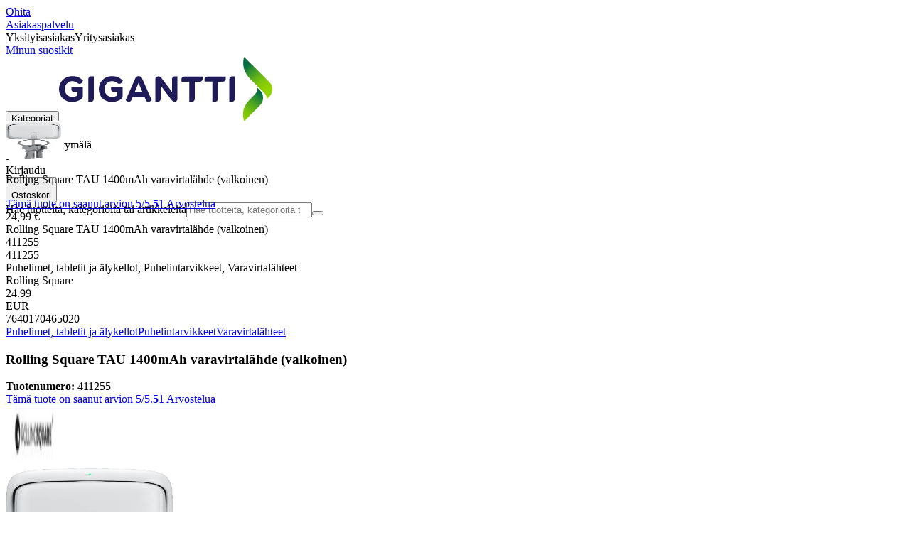

--- FILE ---
content_type: text/html; charset=utf-8
request_url: https://www.gigantti.fi/product/puhelimet-tabletit-ja-alykellot/puhelintarvikkeet/varavirtalahteet/rolling-square-tau-1400mah-varavirtalahde-valkoinen/411255
body_size: 82628
content:
<!DOCTYPE html><html lang="fi-FI" class="scroll-smooth regular_e78969cf-module__4gc9eW__variable headline_2755417b-module__iz533a__variable open_sans_ed2ca084-module__tG5LkW__variable"><head><meta charSet="utf-8"/><meta name="viewport" content="width=device-width, initial-scale=1"/><link rel="preload" href="/_next/static/media/ElkjopBodytext_Black-s.p.c14a810f.woff2" as="font" crossorigin="" type="font/woff2"/><link rel="preload" href="/_next/static/media/ElkjopBodytext_DemiBold-s.p.767754ae.woff2" as="font" crossorigin="" type="font/woff2"/><link rel="preload" href="/_next/static/media/ElkjopBodytext_Regular-s.p.020dd616.woff2" as="font" crossorigin="" type="font/woff2"/><link rel="preload" href="/_next/static/media/ElkjopHeadline_Regular-s.p.3e88abf2.woff2" as="font" crossorigin="" type="font/woff2"/><link rel="preload" href="/_next/static/media/cf514f5d0007dafa-s.p.417aa1a2.woff2" as="font" crossorigin="" type="font/woff2"/><link rel="preload" as="image" imageSrcSet="https://next-media.elkjop.com/image/dv_web_D1800010021165001/411255/rolling-square-tau-1400mah-varavirtalahde-valkoinen.jpg?w=640&amp;q=75 1x, https://next-media.elkjop.com/image/dv_web_D1800010021165001/411255/rolling-square-tau-1400mah-varavirtalahde-valkoinen.jpg?w=1200&amp;q=75 2x"/><link rel="preload" as="image" imageSrcSet="https://next-media.elkjop.com/image/dv_web_D180001002947951/411255/rolling-square-tau-1400mah-varavirtalahde-valkoinen.jpg?w=640&amp;q=75 1x, https://next-media.elkjop.com/image/dv_web_D180001002947951/411255/rolling-square-tau-1400mah-varavirtalahde-valkoinen.jpg?w=1200&amp;q=75 2x"/><link rel="stylesheet" href="/_next/static/chunks/e8a689b8cab6ec80.css?dpl=dpl_E8RqkYET4QLHbcxnUawSy4BPKD41" data-precedence="next"/><link rel="stylesheet" href="/_next/static/chunks/62e0eeb062eb4e97.css?dpl=dpl_E8RqkYET4QLHbcxnUawSy4BPKD41" data-precedence="next"/><link rel="stylesheet" href="/_next/static/chunks/4052db1061021558.css?dpl=dpl_E8RqkYET4QLHbcxnUawSy4BPKD41" data-precedence="next"/><link rel="stylesheet" href="/_next/static/chunks/3c5b5c06b9742e8f.css?dpl=dpl_E8RqkYET4QLHbcxnUawSy4BPKD41" data-precedence="next"/><link rel="stylesheet" href="/_next/static/chunks/7d6f63801b811fb4.css?dpl=dpl_E8RqkYET4QLHbcxnUawSy4BPKD41" data-precedence="next"/><link rel="stylesheet" href="/_next/static/chunks/bc35306380153468.css?dpl=dpl_E8RqkYET4QLHbcxnUawSy4BPKD41" data-precedence="next"/><link rel="stylesheet" href="/_next/static/chunks/51f38adbf0439937.css?dpl=dpl_E8RqkYET4QLHbcxnUawSy4BPKD41" data-precedence="next"/><link rel="stylesheet" href="/_next/static/chunks/52cb52d2a9be943b.css?dpl=dpl_E8RqkYET4QLHbcxnUawSy4BPKD41" data-precedence="next"/><link rel="preload" as="script" fetchPriority="low" href="/_next/static/chunks/e17c9d6227c179e2.js?dpl=dpl_E8RqkYET4QLHbcxnUawSy4BPKD41"/><script src="/_next/static/chunks/c158f412336bda29.js?dpl=dpl_E8RqkYET4QLHbcxnUawSy4BPKD41" async=""></script><script src="/_next/static/chunks/29384e0fde0e34ea.js?dpl=dpl_E8RqkYET4QLHbcxnUawSy4BPKD41" async=""></script><script src="/_next/static/chunks/turbopack-c2f93470c4e3f370.js?dpl=dpl_E8RqkYET4QLHbcxnUawSy4BPKD41" async=""></script><script src="/_next/static/chunks/fdc15557bcb784f0.js?dpl=dpl_E8RqkYET4QLHbcxnUawSy4BPKD41" async=""></script><script src="/_next/static/chunks/963c71eec1d89c3f.js?dpl=dpl_E8RqkYET4QLHbcxnUawSy4BPKD41" async=""></script><script src="/_next/static/chunks/0dc28932a0a8ad19.js?dpl=dpl_E8RqkYET4QLHbcxnUawSy4BPKD41" async=""></script><script src="/_next/static/chunks/973e61b466db769e.js?dpl=dpl_E8RqkYET4QLHbcxnUawSy4BPKD41" async=""></script><script src="/_next/static/chunks/82de9e1021bfbd27.js?dpl=dpl_E8RqkYET4QLHbcxnUawSy4BPKD41" async=""></script><script src="/_next/static/chunks/962b81d3cc3a0130.js?dpl=dpl_E8RqkYET4QLHbcxnUawSy4BPKD41" async=""></script><script src="/_next/static/chunks/95e321be670d8666.js?dpl=dpl_E8RqkYET4QLHbcxnUawSy4BPKD41" async=""></script><script src="/_next/static/chunks/f6c77c0671a30673.js?dpl=dpl_E8RqkYET4QLHbcxnUawSy4BPKD41" async=""></script><script src="/_next/static/chunks/42652c7df1baa5f6.js?dpl=dpl_E8RqkYET4QLHbcxnUawSy4BPKD41" async=""></script><script src="/_next/static/chunks/ee0dd78dd5383cb6.js?dpl=dpl_E8RqkYET4QLHbcxnUawSy4BPKD41" async=""></script><script src="/_next/static/chunks/cc67afe8b5182770.js?dpl=dpl_E8RqkYET4QLHbcxnUawSy4BPKD41" async=""></script><script src="/_next/static/chunks/4f6d1eb757d1e286.js?dpl=dpl_E8RqkYET4QLHbcxnUawSy4BPKD41" async=""></script><script src="/_next/static/chunks/76e8e15ffea7e07f.js?dpl=dpl_E8RqkYET4QLHbcxnUawSy4BPKD41" async=""></script><script src="/_next/static/chunks/df41b9d16956a888.js?dpl=dpl_E8RqkYET4QLHbcxnUawSy4BPKD41" async=""></script><script src="/_next/static/chunks/77bb8a097c0e774b.js?dpl=dpl_E8RqkYET4QLHbcxnUawSy4BPKD41" async=""></script><script src="/_next/static/chunks/dadfeb7a4bd24f1b.js?dpl=dpl_E8RqkYET4QLHbcxnUawSy4BPKD41" async=""></script><script src="/_next/static/chunks/2cae49bed6d3d756.js?dpl=dpl_E8RqkYET4QLHbcxnUawSy4BPKD41" async=""></script><script src="/_next/static/chunks/0d45563ae7f6bbb4.js?dpl=dpl_E8RqkYET4QLHbcxnUawSy4BPKD41" async=""></script><script src="/_next/static/chunks/730b01b2aabbd65b.js?dpl=dpl_E8RqkYET4QLHbcxnUawSy4BPKD41" async=""></script><script src="/_next/static/chunks/4c4e072fd9466edf.js?dpl=dpl_E8RqkYET4QLHbcxnUawSy4BPKD41" async=""></script><script src="/_next/static/chunks/985c766e6d1bf9fb.js?dpl=dpl_E8RqkYET4QLHbcxnUawSy4BPKD41" async=""></script><script src="/_next/static/chunks/1bac48e61002033b.js?dpl=dpl_E8RqkYET4QLHbcxnUawSy4BPKD41" async=""></script><script src="/_next/static/chunks/d5534d7febb3df58.js?dpl=dpl_E8RqkYET4QLHbcxnUawSy4BPKD41" async=""></script><script src="/_next/static/chunks/0a97286c0c8850f2.js?dpl=dpl_E8RqkYET4QLHbcxnUawSy4BPKD41" async=""></script><script src="/_next/static/chunks/992715f3af436ae1.js?dpl=dpl_E8RqkYET4QLHbcxnUawSy4BPKD41" async=""></script><script src="/_next/static/chunks/0a52a1b464d137e7.js?dpl=dpl_E8RqkYET4QLHbcxnUawSy4BPKD41" async=""></script><script src="/_next/static/chunks/329c6acc0b1be316.js?dpl=dpl_E8RqkYET4QLHbcxnUawSy4BPKD41" async=""></script><script src="/_next/static/chunks/d544c35ff371cb57.js?dpl=dpl_E8RqkYET4QLHbcxnUawSy4BPKD41" async=""></script><script src="/_next/static/chunks/7c15a027606d2c13.js?dpl=dpl_E8RqkYET4QLHbcxnUawSy4BPKD41" async=""></script><script src="/_next/static/chunks/f53389ba65aecc80.js?dpl=dpl_E8RqkYET4QLHbcxnUawSy4BPKD41" async=""></script><link rel="preload" href="https://policy.app.cookieinformation.com/uc.js" as="script"/><link rel="preload" href="https://sgtm.gigantti.fi/gtm.js?id=GTM-WNGPGKF" as="script"/><link rel="preload" href="https://www.google.com/recaptcha/enterprise.js?render=6LfGP04qAAAAABjhlAEASZ5jJMqRf32qWz0oOlSC" as="script"/><link rel="preload" href="//media.pointandplace.com/js/pointandplace.js" as="script"/><link rel="preload" href="https://api.feefo.com/feefo-widgets-data/loader/widgets/gigantti-finland" as="script"/><link rel="preload" href="https://api.videoly.co/1/quchbox/0/5/quch.js" as="script"/><meta name="next-size-adjust" content=""/><meta name="theme-color" content="#041752"/><link rel="icon" href="/favicon.ico"/><link rel="preload" href="https://policy.app.cookieinformation.com/uc.js" as="script"/><title>Rolling Square TAU 1400mAh varavirtalähde (valkoinen) - Gigantti verkkokauppa</title><meta name="description" content="Rolling Square TAU 1400mAh -varavirtalähteen avulla lataat laitteidesi akut vaivattomasti. Monipuolisessa ja helposti mukana kulkevassa varavirtalähteessä on Lightning-, USB-C ja microUSB-portit. Tuote toimii myös avaimenperänä."/><meta name="robots" content="index, follow"/><link rel="canonical" href="/product/puhelimet-tabletit-ja-alykellot/puhelintarvikkeet/varavirtalahteet/rolling-square-tau-1400mah-varavirtalahde-valkoinen/411255"/><meta property="og:title" content="Rolling Square TAU 1400mAh varavirtalähde (valkoinen)"/><meta property="og:description" content="Rolling Square TAU 1400mAh -varavirtalähteen avulla lataat laitteidesi akut vaivattomasti. Monipuolisessa ja helposti mukana kulkevassa varavirtalähteessä on Lightning-, USB-C ja microUSB-portit. Tuote toimii myös avaimenperänä."/><meta property="og:url" content="https://www.gigantti.fi/product/puhelimet-tabletit-ja-alykellot/puhelintarvikkeet/varavirtalahteet/rolling-square-tau-1400mah-varavirtalahde-valkoinen/411255"/><meta property="og:image" content="https://next-media.elkjop.com/image/dv_web_D1800010021165001/411255/rolling-square-tau-1400mah-varavirtalahde-valkoinen.jpg"/><meta property="og:type" content="website"/><meta name="twitter:card" content="summary_large_image"/><meta name="twitter:title" content="Rolling Square TAU 1400mAh varavirtalähde (valkoinen)"/><meta name="twitter:description" content="Rolling Square TAU 1400mAh -varavirtalähteen avulla lataat laitteidesi akut vaivattomasti. Monipuolisessa ja helposti mukana kulkevassa varavirtalähteessä on Lightning-, USB-C ja microUSB-portit. Tuote toimii myös avaimenperänä."/><meta name="twitter:image" content="https://next-media.elkjop.com/image/dv_web_D1800010021165001/411255/rolling-square-tau-1400mah-varavirtalahde-valkoinen.jpg"/><!--$--><!--/$--><script src="/_next/static/chunks/a6dad97d9634a72d.js?dpl=dpl_E8RqkYET4QLHbcxnUawSy4BPKD41" noModule=""></script></head><body class="flex min-h-screen flex-col overscroll-x-none bg-body-bg font-body xl:overscroll-none theme-b2c" data-cro-site="fi"><div hidden=""><!--$--><!--/$--></div><!--$!--><template data-dgst="BAILOUT_TO_CLIENT_SIDE_RENDERING"></template><!--/$--><!--$--><!--/$--><script type="text/javascript" id="sw-reg">if (!navigator.serviceWorker?.controller && navigator.serviceWorker?.register) {
  navigator.serviceWorker.register('/sw.js').then(registration=>registration.update());
}</script><header class="relative z-20 border-line bg-(--header-bg) xl:border-b print:border-none"><a href="#main-content" class="-translate-y-full pointer-events-none fixed top-0 z-9999 flex h-fit w-full justify-center bg-brand p-2 font-bold font-regular text-base text-white opacity-0 transition-transform focus:pointer-events-auto focus:translate-y-0 focus:opacity-100 print:hidden">Ohita</a><div class="border-line bg-white xl:border-b print:hidden"><div class="wrapper hidden h-10 items-center text-brand text-sm xl:flex header-wrapper-padding"><!--$--><a class="mr-2 inline-block hover:underline" title="Asiakaspalvelu" href="/asiakaspalvelu">Asiakaspalvelu</a><!--/$--><div class="ml-3 flex flex-1"><!--$!--><template data-dgst="BAILOUT_TO_CLIENT_SIDE_RENDERING"></template><div class="animate-placeholder block rounded-4xl border border-stroke-grey bg-pale-grey p-1"><span class="px-3 hover:underline border border-transparent rounded-4xl text-black font-body bg-wcag-green text-white">Yksityisasiakas</span><span class="px-3 hover:underline border border-transparent rounded-4xl text-black">Yritysasiakas</span></div><!--/$--></div><div class="flex gap-4"><!--$--><a class="flex flex-row-reverse items-center gap-2" data-event="event=favouriteProduct&amp;element_category=Navigation&amp;element_cta=Top+Navigation&amp;element_description=Logging+in" href="/login?return-path=%2Faccount%2Fproduct-favorites&amp;userOrigin=MYFAV"><span class="icon-mask block size-6 bg-accent-200" style="mask-image:url(/assets_spa/images/heart.svg);-webkit-mask-image:url(/assets_spa/images/heart.svg)"></span>Minun suosikit</a><!--/$--></div></div></div><div class="header wrapper header-wrapper-padding relative grid items-center bg-(--header-bg) pb-1 md:pb-0"><button id="header-category-menu" data-testid="category-menu" aria-controls="category-menu-content" aria-haspopup="true" aria-expanded="false" class="sitenav my-4 flex h-full items-center text-dark-blue xl:px-4 print:hidden"><div title="Kategoriat" class="headermenu | group mx-4 flex h-[21px] w-[21px] flex-col transition-all before:block before:h-[3px] before:w-[21px] before:rounded-sm before:bg-(--header-menu) before:transition-transform before:duration-200 after:block after:h-[3px] after:w-[21px] after:rounded-sm after:bg-(--header-menu) after:transition-transform after:duration-200 hover:scale-110 justify-evenly"><div class="h-[3px] w-[21px] rounded-sm bg-(--header-menu) transition-opacity duration-200"></div></div><div class="hidden font-bold font-regular text-(--header-text) text-2xl xl:block">Kategoriat</div></button><a id="header-logo" class="h-auto" aria-label="Siirry Gigantin etusivulle" data-event="event=navigationTracking&amp;element_category=Navigation&amp;element_cta=Top+Navigation&amp;element_description=Home" href="/"><img alt="Gigantti - yksityisasiakas" loading="lazy" width="300" height="91" decoding="async" data-nimg="1" class="h-7 w-auto transition-transform hover:scale-[1.02] xl:h-12" style="color:transparent" src="/assets_spa/images/logo_b2c_header_fi.svg?dpl=dpl_E8RqkYET4QLHbcxnUawSy4BPKD41"/></a><div id="header-actions" aria-live="polite" class="flex h-full items-center print:hidden"><!--$--><li class="group flex h-full cursor-pointer items-center justify-center gap-2 px-4 text-(--header-text) xl:flex-col"><div class="relative"><span class="icon-mask flex size-8 bg-(--header-icon) transition-transform group-hover:scale-110" style="mask-image:url(/assets_spa/images/navigation.svg);-webkit-mask-image:url(/assets_spa/images/navigation.svg)"></span></div><span class="hidden font-bold font-regular text-md lg:inline">Etsi lähin myymälä</span></li><!--/$--><!--$!--><template data-dgst="BAILOUT_TO_CLIENT_SIDE_RENDERING"></template><li class="group flex h-full cursor-pointer items-center justify-center gap-2 px-4 text-(--header-text) xl:flex-col"><div class="relative"><span class="icon-mask flex size-8 bg-(--header-icon) transition-transform group-hover:scale-110" style="mask-image:url(/assets_spa/images/user.svg);-webkit-mask-image:url(/assets_spa/images/user.svg)"></span></div><span class="hidden font-bold font-regular text-md lg:inline">Kirjaudu</span></li><!--/$--><!--$?--><template id="B:0"></template><li class="group flex h-full cursor-pointer items-center justify-center gap-2 px-4 text-(--header-text) xl:flex-col"><div class="relative"><span class="icon-mask flex size-8 bg-(--header-icon) transition-transform group-hover:scale-110" style="mask-image:url(/assets_spa/images/cart.svg);-webkit-mask-image:url(/assets_spa/images/cart.svg)"></span></div><span class="hidden font-bold font-regular text-md lg:inline">Ostoskori</span></li><!--/$--></div><!--$?--><template id="B:1"></template><!--/$--></div></header><!--$--><!--/$--><main id="main-content" class="min-h-screen"><section class="wrapper pdp overflow-x-clip"><section class="wrapper pdp overflow-x-clip"><!--$--><!--/$--><div class="fixed top-0 left-0 z-200 h-[60px] w-full bg-white transition-transform print:hidden -translate-y-full"><div class="mx-auto flex h-full max-w-360 justify-between overflow-visible px-4" data-component="ProductPageStickyHeaderContent"><div class="flex items-center gap-3"><img alt="Rolling Square TAU 1400mAh varavirtalähde (valkoinen)" loading="lazy" width="82" height="54" decoding="async" data-nimg="1" class="max-h-12 w-auto" style="color:transparent" srcSet="https://next-media.elkjop.com/image/dv_web_D1800010021165001/411255/rolling-square-tau-1400mah-varavirtalahde-valkoinen.jpg?w=96&amp;q=75 1x, https://next-media.elkjop.com/image/dv_web_D1800010021165001/411255/rolling-square-tau-1400mah-varavirtalahde-valkoinen.jpg?w=256&amp;q=75 2x" src="https://next-media.elkjop.com/image/dv_web_D1800010021165001/411255/rolling-square-tau-1400mah-varavirtalahde-valkoinen.jpg?w=256&amp;q=75"/><div class="flex flex-col"><p class="line-clamp-1 overflow-clip text-ellipsis font-regular">Rolling Square TAU 1400mAh varavirtalähde (valkoinen)</p><a href="#reviews"><span class="rating flex min-w-0 items-center gap-1 flex flex-wrap" style="--percent:100%"><span class="mask-stars inline-block aspect-5/1 h-4"><span class="sr-only"><span>Tämä tuote on saanut arvion 5/5.</span></span></span><strong>5</strong><span class="overflow-hidden whitespace-nowrap text-discrete-600 before:content-[&#x27;(&#x27;] after:content-[&#x27;)&#x27;] text-sm">1<span class="hidden xl:inline-block"> <!-- -->Arvostelua</span></span><!--$!--><template data-dgst="BAILOUT_TO_CLIENT_SIDE_RENDERING"></template><span class="items-center"><span class="icon-mask block size-4 translate-y-px bg-black" style="mask-image:url(/assets_spa/images/info.svg);-webkit-mask-image:url(/assets_spa/images/info.svg)"></span></span><!--/$--></span></a></div></div><div class="hidden gap-4 md:flex"><div class="flex flex-col items-center justify-center"><div class="flex items-end gap-2"><!--$?--><template id="B:2"></template><!--/$--></div></div><!--$!--><template data-dgst="BAILOUT_TO_CLIENT_SIDE_RENDERING"></template><!--/$--></div></div></div><div class="hidden"><div id="videoly-product-title">Rolling Square TAU 1400mAh varavirtalähde (valkoinen)</div><div id="videoly-product-id">411255</div><div id="videoly-product-sku">411255</div><div id="videoly-category-tree">Puhelimet, tabletit ja älykellot, Puhelintarvikkeet, Varavirtalähteet</div><div id="videoly-product-brand">Rolling Square</div><div id="videoly-product-price">24.99</div><div id="videoly-product-currency">EUR</div><div class="videoly-product-gtin">7640170465020</div></div><script type="application/ld+json">{"@context":"https://schema.org","@type":"Product","@id":"https://www.gigantti.fi/product/puhelimet-tabletit-ja-alykellot/puhelintarvikkeet/varavirtalahteet/rolling-square-tau-1400mah-varavirtalahde-valkoinen/411255","name":"Rolling Square TAU 1400mAh varavirtalähde (valkoinen)","image":"https://next-media.elkjop.com/image/dv_web_D1800010021165001/411255/rolling-square-tau-1400mah-varavirtalahde-valkoinen.jpg","description":"Rolling Square TAU 1400mAh -varavirtalähteen avulla lataat laitteidesi akut vaivattomasti. Monipuolisessa ja helposti mukana kulkevassa varavirtalähteessä on Lightning-, USB-C ja microUSB-portit. Tuote toimii myös avaimenperänä.","url":"https://www.gigantti.fi/product/puhelimet-tabletit-ja-alykellot/puhelintarvikkeet/varavirtalahteet/rolling-square-tau-1400mah-varavirtalahde-valkoinen/411255","gtin":"7640170465020","mpn":"TAU02R","itemCondition":"https://schema.org/NewCondition","sku":"411255","brand":{"@type":"Brand","name":"Rolling Square","url":"https://www.gigantti.fi/brand/rolling-square"},"offers":[{"@type":"Offer","name":"Standard Price","price":"24.99","priceCurrency":"EUR","availability":"https://schema.org/InStock","itemCondition":"https://schema.org/NewCondition","url":"https://www.gigantti.fi/product/puhelimet-tabletit-ja-alykellot/puhelintarvikkeet/varavirtalahteet/rolling-square-tau-1400mah-varavirtalahde-valkoinen/411255","eligibleCustomerType":{"@type":"BusinessEntityType","@id":"https://schema.org/Public"},"priceSpecification":[{"@type":"UnitPriceSpecification","price":"19.91","priceCurrency":"EUR","valueAddedTaxIncluded":false}],"hasMerchantReturnPolicy":[{"@type":"MerchantReturnPolicy","returnPolicyCategory":"https://schema.org/MerchantReturnFiniteReturnWindow","merchantReturnDays":30,"returnFees":"https://schema.org/FreeReturn","returnMethod":"https://schema.org/ReturnByMail","applicableCountry":"FI","name":"30 päivän palautusoikeus","description":"30 päivän palautusoikeus avaamattomalle pakkaukselle. Avattu, mutta käyttämätön pakkaus voidaan palauttaa 14 päivän kuluessa, jos tuotetyyppi sallii sen."},{"@type":"MerchantReturnPolicy","returnPolicyCategory":"https://schema.org/MerchantReturnFiniteReturnWindow","merchantReturnDays":50,"returnFees":"https://schema.org/FreeReturn","returnMethod":"https://schema.org/ReturnByMail","applicableCountry":"FI","name":"50 päivän palautusoikeus (klubijäsen)","description":"50 päivän palautusoikeus aukaisemattomalle alkuperäispakkaukselle. Avattu mutta käyttämätön tuote voidaan palauttaa 14 päivän kuluessa, jos tuotetyyppi sallii sen.","validForMemberTier":{"@type":"MemberProgramTier","@id":"https://www.gigantti.fi/gigantti-klubi"}}]},{"@type":"Offer","name":"Business Price (Excl. VAT)","price":"19.91","priceCurrency":"EUR","availability":"https://schema.org/InStock","itemCondition":"https://schema.org/NewCondition","url":"https://www.gigantti.fi/product/puhelimet-tabletit-ja-alykellot/puhelintarvikkeet/varavirtalahteet/rolling-square-tau-1400mah-varavirtalahde-valkoinen/411255","eligibleCustomerType":{"@type":"BusinessEntityType","@id":"https://schema.org/Business"},"priceSpecification":{"@type":"UnitPriceSpecification","price":"19.91","priceCurrency":"EUR","valueAddedTaxIncluded":false,"name":"Business price (excl. VAT)"},"hasMerchantReturnPolicy":[{"@type":"MerchantReturnPolicy","returnPolicyCategory":"https://schema.org/MerchantReturnFiniteReturnWindow","merchantReturnDays":30,"returnFees":"https://schema.org/FreeReturn","returnMethod":"https://schema.org/ReturnByMail","applicableCountry":"FI","name":"30 päivän palautusoikeus","description":"30 päivän palautusoikeus avaamattomalle pakkaukselle. Avattu, mutta käyttämätön pakkaus voidaan palauttaa 14 päivän kuluessa, jos tuotetyyppi sallii sen."},{"@type":"MerchantReturnPolicy","returnPolicyCategory":"https://schema.org/MerchantReturnFiniteReturnWindow","merchantReturnDays":50,"returnFees":"https://schema.org/FreeReturn","returnMethod":"https://schema.org/ReturnByMail","applicableCountry":"FI","name":"50 päivän palautusoikeus (klubijäsen)","description":"50 päivän palautusoikeus aukaisemattomalle alkuperäispakkaukselle. Avattu mutta käyttämätön tuote voidaan palauttaa 14 päivän kuluessa, jos tuotetyyppi sallii sen.","validForMemberTier":{"@type":"MemberProgramTier","@id":"https://www.gigantti.fi/gigantti-klubi"}}]}]}</script><div class="bg-white px-4 py-8 xl:px-20"><div class="relative auto-rows-max md:grid md:grid-cols-2 md:gap-3 lg:flex lg:gap-6"><div class="slider flex h-fit min-w-0 flex-col lg:sticky lg:top-[60px]"><div class="flex flex-col gap-4"><div class="scrollbar-hide relative overflow-hidden overflow-x-auto scroll-smooth print:hidden" data-cro="breadcrumbs"><div class="flex gap-7 text-brand text-xs"><a class="carret relative whitespace-nowrap active:underline link font-body font-bold" href="/puhelimet-tabletit-ja-alykellot">Puhelimet, tabletit ja älykellot</a><a class="carret relative whitespace-nowrap active:underline link font-body font-bold" href="/puhelimet-tabletit-ja-alykellot/puhelintarvikkeet">Puhelintarvikkeet</a><a class="carret relative whitespace-nowrap active:underline link font-body font-bold" href="/puhelimet-tabletit-ja-alykellot/puhelintarvikkeet/varavirtalahteet">Varavirtalähteet</a></div><script type="application/ld+json">{"@context":"https://schema.org","@type":"BreadcrumbList","itemListElement":[{"@type":"ListItem","position":1,"name":"Puhelimet, tabletit ja älykellot","item":"https://www.gigantti.fi/puhelimet-tabletit-ja-alykellot"},{"@type":"ListItem","position":2,"name":"Puhelintarvikkeet","item":"https://www.gigantti.fi/puhelimet-tabletit-ja-alykellot/puhelintarvikkeet"},{"@type":"ListItem","position":3,"name":"Varavirtalähteet","item":"https://www.gigantti.fi/puhelimet-tabletit-ja-alykellot/puhelintarvikkeet/varavirtalahteet"}]}</script></div><!--$--><!--/$--><div class="ProductPageHeader bg-white"><div class="flex flex-col gap-2 pb-6"><h1 class="text-balance break-words font-bold font-regular overflow-clip text-ellipsis text-xl xl:text-4xl">Rolling Square TAU 1400mAh varavirtalähde (valkoinen)</h1><div class="flex w-full flex-wrap items-end justify-between gap-2 md:items-center"><div class="flex flex-col gap-1 text-sm md:flex-row md:items-center md:gap-4"><div><strong class="font-body font-bold">Tuotenumero:</strong> <!-- -->411255</div><a href="#reviews"><span class="rating flex min-w-0 items-center gap-1 flex flex-wrap" style="--percent:100%"><span class="mask-stars inline-block aspect-5/1 h-4"><span class="sr-only"><span>Tämä tuote on saanut arvion 5/5.</span></span></span><strong>5</strong><span class="overflow-hidden whitespace-nowrap text-discrete-600 before:content-[&#x27;(&#x27;] after:content-[&#x27;)&#x27;] text-sm">1<span class="hidden xl:inline-block"> <!-- -->Arvostelua</span></span><!--$!--><template data-dgst="BAILOUT_TO_CLIENT_SIDE_RENDERING"></template><span class="items-center"><span class="icon-mask block size-4 translate-y-px bg-black" style="mask-image:url(/assets_spa/images/info.svg);-webkit-mask-image:url(/assets_spa/images/info.svg)"></span></span><!--/$--></span></a></div></div></div></div></div><div class="product-image-container flex flex-row items-center gap-7 print:hidden"><a href="/brand/rolling-square"><img alt="Rolling Square" data-component="ProductLinkLogoImage" loading="lazy" width="80" height="80" decoding="async" data-nimg="1" class="size-14 object-contain md:size-20" style="color:transparent" srcSet="https://next-media.elkjop.com/image/DV_PNG_NOCLIP_D18000125586/Brand/rolling-square.png?w=96&amp;q=75 1x, https://next-media.elkjop.com/image/DV_PNG_NOCLIP_D18000125586/Brand/rolling-square.png?w=256&amp;q=75 2x" src="https://next-media.elkjop.com/image/DV_PNG_NOCLIP_D18000125586/Brand/rolling-square.png?w=256&amp;q=75"/></a><div class="z-99 empty:invisible empty:absolute"></div><div class="mr-0 ml-auto empty:invisible empty:absolute"></div></div><img alt="" loading="lazy" width="248" height="248" decoding="async" data-nimg="1" class="hidden print:block print:aspect-square print:h-62 print:w-62 print:object-contain" style="color:transparent" srcSet="https://next-media.elkjop.com/image/dv_web_D1800010021165001/411255/rolling-square-tau-1400mah-varavirtalahde-valkoinen.jpg?w=256&amp;q=75 1x, https://next-media.elkjop.com/image/dv_web_D1800010021165001/411255/rolling-square-tau-1400mah-varavirtalahde-valkoinen.jpg?w=640&amp;q=75 2x" src="https://next-media.elkjop.com/image/dv_web_D1800010021165001/411255/rolling-square-tau-1400mah-varavirtalahde-valkoinen.jpg?w=640&amp;q=75"/><div data-component="MediaContainer" data-widget-api-video="false" class="flex lg:grid lg:grid-cols-[116px_1fr] print:hidden relative w-full"><div class="mt-4 hidden lg:flex" data-component="Assets"><div class="swiper-vertical scrollbar-hide relative max-w-full"><ul class="swiper-items relative snap-x snap-mandatory scroll-smooth md:scrollbar-hide snap-x scroll-smooth auto-cols-[100%] overflow-y-scroll overflow-x-hidden mt-8 mb-2 flex flex-col gap-4 h-full max-h-120"><li data-asset-index="0" style="animation-delay:0ms" class="animate-appear border-2 border-solid hover:border-accent border-accent shadow-highlighted"><button type="button" class="flex h-20 w-20 cursor-pointer items-center p-2"><img alt="" loading="lazy" width="60" height="60" decoding="async" data-nimg="1" class="mx-auto aspect-square max-h-full object-contain" style="color:transparent" srcSet="https://next-media.elkjop.com/image/dv_web_D1800010021165001/411255/rolling-square-tau-1400mah-varavirtalahde-valkoinen.jpg?w=64&amp;q=75 1x, https://next-media.elkjop.com/image/dv_web_D1800010021165001/411255/rolling-square-tau-1400mah-varavirtalahde-valkoinen.jpg?w=128&amp;q=75 2x" src="/image/dv_web_D1800010021165001/411255/rolling-square-tau-1400mah-varavirtalahde-valkoinen.jpg"/></button></li><li data-asset-index="1" style="animation-delay:100ms" class="animate-appear border-2 border-solid hover:border-accent border-line"><button type="button" class="flex h-20 w-20 cursor-pointer items-center p-2"><img alt="" loading="lazy" width="60" height="60" decoding="async" data-nimg="1" class="mx-auto aspect-square max-h-full object-contain" style="color:transparent" srcSet="https://next-media.elkjop.com/image/dv_web_D180001002947951/411255/rolling-square-tau-1400mah-varavirtalahde-valkoinen.jpg?w=64&amp;q=75 1x, https://next-media.elkjop.com/image/dv_web_D180001002947951/411255/rolling-square-tau-1400mah-varavirtalahde-valkoinen.jpg?w=128&amp;q=75 2x" src="/image/dv_web_D180001002947951/411255/rolling-square-tau-1400mah-varavirtalahde-valkoinen.jpg"/></button></li></ul><div class="absolute top-0 left-0 h-8 w-full"><button type="button" title="Previous" class="prevBtn hide-with-overlay relative h-full w-full transition-opacity after:m-auto after:block after:h-0 after:w-0 after:border-b-[12px] after:border-b-accent after:border-l-[12px] after:border-l-transparent after:border-r-[12px] after:border-r-transparent"></button></div><div class="relative h-8 w-full"><button type="button" title="Next" class="nextBtn hide-with-overlay relative h-full w-full transition-opacity after:m-auto after:block after:h-0 after:w-0 after:border-t-[12px] after:border-t-accent after:border-l-[12px] after:border-l-transparent after:border-r-[12px] after:border-r-transparent"></button></div></div></div><div class="relative flex min-w-0 max-w-full items-center"><div class="w-full max-w-full"><div class="swiper-pdp scrollbar-hide relative max-w-full show-pages overflow-hidden md:h-full"><ul class="swiper-items relative snap-x snap-mandatory scroll-smooth md:scrollbar-hide snap-x scroll-smooth auto-cols-[100%] grid grid-flow-col overflow-x-scroll md:h-full scrollbar-hide grid snap-x auto-cols-[100%] grid-flow-col overflow-x-scroll scroll-smooth"><li class="flex snap-start items-center justify-center pb-10"><button type="button" class="flex cursor-zoom-in items-center justify-center"><img alt="" loading="eager" width="580" height="580" decoding="async" data-nimg="1" class="aspect-square" style="color:transparent;object-fit:contain" srcSet="https://next-media.elkjop.com/image/dv_web_D1800010021165001/411255/rolling-square-tau-1400mah-varavirtalahde-valkoinen.jpg?w=640&amp;q=75 1x, https://next-media.elkjop.com/image/dv_web_D1800010021165001/411255/rolling-square-tau-1400mah-varavirtalahde-valkoinen.jpg?w=1200&amp;q=75 2x" src="/image/dv_web_D1800010021165001/411255/rolling-square-tau-1400mah-varavirtalahde-valkoinen.jpg"/></button></li><li class="flex snap-start items-center justify-center pb-10"><button type="button" class="flex cursor-zoom-in items-center justify-center"><img alt="" loading="eager" width="580" height="580" decoding="async" data-nimg="1" class="aspect-square" style="color:transparent;object-fit:contain" srcSet="https://next-media.elkjop.com/image/dv_web_D180001002947951/411255/rolling-square-tau-1400mah-varavirtalahde-valkoinen.jpg?w=640&amp;q=75 1x, https://next-media.elkjop.com/image/dv_web_D180001002947951/411255/rolling-square-tau-1400mah-varavirtalahde-valkoinen.jpg?w=1200&amp;q=75 2x" src="/image/dv_web_D180001002947951/411255/rolling-square-tau-1400mah-varavirtalahde-valkoinen.jpg"/></button></li></ul><div class="pages -translate-x-1/2 absolute bottom-0 left-1/2 z-1 flex justify-center"><div class="m-2 flex items-center gap-2 rounded-full bg-white/60 px-2 py-0 shadow-lg backdrop-blur-sm"><div class="page-dots flex"></div><div class="play-pause-container"></div></div></div></div></div></div><button type="button" aria-label="toggle fullscreen" class="absolute right-6 bottom-0 size-10 fill-accent transition-opacity opacity-100"><svg role="img" aria-label="Toggle fullscreen" viewBox="0 0 24 24" height="100%" width="100%" preserveAspectRatio="xMidYMid meet" focusable="false"><path d="M14.54 2c-1.99 0-3.86.78-5.27 2.18a7.441 7.441 0 00-.82 9.58c.16.22.47.28.7.12.23-.16.28-.47.12-.7a6.44 6.44 0 01.71-8.29A6.407 6.407 0 0114.54 3c1.73 0 3.35.67 4.57 1.89S21 7.73 21 9.46s-.67 3.35-1.89 4.57a6.44 6.44 0 01-8.28.72.489.489 0 00-.64.06l-5.99 6c-.26.26-.73.26-.99 0-.14-.15-.21-.32-.21-.51s.07-.36.21-.5l4.52-4.52c.2-.2.2-.51 0-.71s-.51-.2-.71 0L2.5 19.1A1.702 1.702 0 003.7 22c.44 0 .87-.17 1.2-.5l5.71-5.71a7.436 7.436 0 009.21-1.06c1.4-1.41 2.18-3.28 2.18-5.27s-.78-3.86-2.18-5.27A7.43 7.43 0 0014.54 2z"></path><path d="M14.5 5.5c-.28 0-.5.22-.5.5v3h-3c-.28 0-.5.22-.5.5s.22.5.5.5h3v3c0 .28.22.5.5.5s.5-.22.5-.5v-3h3c.28 0 .5-.22.5-.5S18.28 9 18 9h-3V6c0-.28-.22-.5-.5-.5z"></path></svg></button></div><div class="my-8 md:hidden"><div data-cro="short-text" class="text-sm/[21px] text-text-color lg:text-base/[24px]"><h2 class="mb-4 font-bold font-regular text-2xl text-text-color">Tuotteen perustiedot</h2>Rolling Square TAU 1400mAh -varavirtalähteen avulla lataat laitteidesi akut vaivattomasti. Monipuolisessa ja helposti mukana kulkevassa varavirtalähteessä on Lightning-, USB-C ja microUSB-portit. Tuote toimii myös avaimenperänä.<a class="link inverted-link mt-4 block font-body font-bold text-text-color print:hidden" href="#description">Tutustu ominaisuuksiin</a></div></div><div class="hidden pt-10 md:flex"><div class="flex flex-col gap-8"><div class="mt-8 grid grid-cols-2 gap-8"><div data-cro="short-text" class="text-sm/[21px] text-text-color lg:text-base/[24px]"><h2 class="mb-4 font-bold font-regular text-2xl text-text-color">Tuotteen perustiedot</h2>Rolling Square TAU 1400mAh -varavirtalähteen avulla lataat laitteidesi akut vaivattomasti. Monipuolisessa ja helposti mukana kulkevassa varavirtalähteessä on Lightning-, USB-C ja microUSB-portit. Tuote toimii myös avaimenperänä.<a class="link inverted-link mt-4 block font-body font-bold text-text-color print:hidden" href="#description">Tutustu ominaisuuksiin</a></div><div data-cro="key-spec" class="text-sm/[21px] text-text-color lg:text-base/[24px]"><h2 class="mb-4 font-bold font-regular text-2xl">Avainominaisuudet</h2><ul><li class="mb-3 border-line border-b pb-3">Portit: USB-C, microUSB ja Lightning</li><li class="mb-3 border-line border-b pb-3">Toimii avaimenperänä</li><li class="mb-3 border-line border-b pb-3">1400 mAh</li></ul><a class="link inverted-link mt-4 block font-body font-bold print:hidden" href="#specifications">Katso tekniset tiedot</a></div></div><div class="grid grid-cols-1 gap-4 xl:grid-cols-2 print:hidden"><div data-component="PromotionContainer" aria-checked="false" class="relative flex flex-row items-center gap-4 p-5 relative cursor-pointer gap-2 rounded-md border-[2px] bg-white shadow-md transition-colors disabled:cursor-not-allowed border-medium-grey p-4"><img alt="promotion" loading="lazy" width="160" height="160" decoding="async" data-nimg="1" class="object-contain size-28 xl:size-32" style="color:transparent" srcSet="https://next-media.elkjop.com/content/FI/img/klubitarjous_uusi.png?w=256&amp;q=75 1x, https://next-media.elkjop.com/content/FI/img/klubitarjous_uusi.png?w=384&amp;q=75 2x" src="https://next-media.elkjop.com/content/FI/img/klubitarjous_uusi.png"/><div class="flex flex-col gap-2" data-component="Promotion"><h2 class="text-balance break-words font-bold font-regular text-lg leading-6 md:text-2xl">*Saat varavirtalähteistä 25% alennuksen, kun ostat sen yhdessä USB-kaapelin kanssa.</h2><div class="relative"><p class="line-clamp-3 text-balance font-body text-sm leading-6">*Klubitarjous: saat varavirtalähteistä 25% alennuksen, kun ostat sen yhdessä USB-kaapelin kanssa.</p><div class="absolute right-1.5 bottom-0.5 bg-gradient-to-r from-5% from-transparent via-20% via-white to-white"></div></div><a class="font-semibold text-sm" href="?sidebar=bundles#FI_Tele_Powerbanks_25_With_USB_Cable">Osta tuotteet</a></div></div></div></div></div></div><div class="z-1 flex h-fit shrink-0 grow basis-100 flex-col lg:sticky lg:top-15"><div class="flex flex-col gap-4 bg-light-grey" data-cro="pdp-buy-box" data-testid="pdp-buy-box"><div class="flex flex-col gap-6 p-5 xl:p-8"><div class="flex flex-col gap-1"><div class="flex flex-col" data-cro="pdp-main-price-box"><div class="flex flex-wrap items-center gap-2 gap-x-2 md:gap-x-3"><div class="row-span-2 grid grid-cols-subgrid grid-rows-subgrid items-end gap-1" data-primary-price="24.99"><span class="-mt-[6px] font-headline text-[3.5rem] leading-[3.5rem] justify-self-start"><span class="-mt-[6px] font-headline text-[3.5rem] leading-[3.5rem] inc-vat">24,99 €</span><span class="-mt-[6px] font-headline text-[3.5rem] leading-[3.5rem] ex-vat">19,91 €</span></span><div class="ex-vat ex-vat-text text-nowrap font-body font-bold text-gray-600">alv. 0%</div></div></div></div><div class="flex flex-col gap-6"></div></div><!--$--><!--/$--><!--$--><!--/$--><div class="print:hidden"><button class="relative cursor-pointer gap-2 rounded-md border-[2px] bg-white shadow-md transition-colors disabled:cursor-not-allowed border-medium-grey p-4 hover:border-black disabled:hover:border-medium-grey relative flex w-full items-center justify-between p-1" variant="small" data-component="PromotionButton"><div class="flex items-center gap-4"><img alt="promotion" loading="lazy" width="40" height="40" decoding="async" data-nimg="1" class="object-contain h-10 w-10" style="color:transparent" srcSet="https://next-media.elkjop.com/content/FI/img/klubitarjous_uusi.png?w=48&amp;q=75 1x, https://next-media.elkjop.com/content/FI/img/klubitarjous_uusi.png?w=96&amp;q=75 2x" src="https://next-media.elkjop.com/content/FI/img/klubitarjous_uusi.png?w=96&amp;q=75"/><div class="flex flex-col gap-1"><span class="text-left font-body font-semibold text-sm">*Saat varavirtalähteistä 25% alennuksen, kun ostat sen yhdessä USB-kaapelin kanssa.</span></div></div><span class="icon-mask block size-3 -rotate-90 justify-end" style="mask-image:url(/assets_spa/images/arrow-down.svg);-webkit-mask-image:url(/assets_spa/images/arrow-down.svg)"></span></button></div><!--$!--><template data-dgst="BAILOUT_TO_CLIENT_SIDE_RENDERING"></template><!--/$--><div class="flex w-full flex-col gap-1 transition-all print:hidden" data-cro="buy-box-accessories" data-component="BuyBoxAccessoriesContent"><div><h2 class="font-body font-bold text-sm">Saatat tarvita myös</h2></div><ul class="flex flex-col gap-3" data-expanded="false"><div data-cro="accessory-box" class="relative cursor-pointer gap-2 rounded-md border-[2px] bg-white shadow-md transition-colors disabled:cursor-not-allowed border-medium-grey p-4 flex flex-row gap-4"><a href="/product/635494"><div class="product-card-image | relative inset-0 flex flex-1 items-center justify-center lg:mr-0 max-h-16 max-w-16 flex-1"><img alt="" loading="lazy" width="64" height="64" decoding="async" data-nimg="1" class="flex aspect-square h-full w-auto object-contain p-2 mix-blend-multiply" style="color:transparent;min-height:calc(64px - 0.5rem)" srcSet="https://next-media.elkjop.com/image/dv_web_D1800010021562110/635494/sandstrom-usb-c-usb-c-kaapeli-3-m.jpg?w=64&amp;q=75 1x, https://next-media.elkjop.com/image/dv_web_D1800010021562110/635494/sandstrom-usb-c-usb-c-kaapeli-3-m.jpg?w=128&amp;q=75 2x" src="https://next-media.elkjop.com/image/dv_web_D1800010021562110/635494/sandstrom-usb-c-usb-c-kaapeli-3-m.jpg?w=128&amp;q=75"/></div></a><div class="flex w-3/4 flex-col justify-between gap-2"><a href="/product/635494"><span class="text-sm leading-6 text-wrap text-ellipsis line-clamp-2 text-start"><h2>Sandstrøm USB-C - USB-C kaapeli (3 m)</h2></span></a><div class="flex flex-row flex-wrap items-center justify-between gap-2"><div class="flex items-center gap-2"><span data-primary-price="18.74" class="flex items-end gap-2"><span class="font-bold font-regular text-[1.125rem] leading-5 tracking-wide inc-vat">18,74 €</span><span class="font-bold font-regular text-[1.125rem] leading-5 tracking-wide ex-vat">14,93 €</span></span><span class="text-discrete-400 line-through"><span data-secondary-price="24.99" class="flex items-end gap-2"><span class="font-regular text-[1.125rem] leading-5 tracking-wide inc-vat">24,99 €</span><span class="font-regular text-[1.125rem] leading-5 tracking-wide ex-vat">19,91 €</span></span></span><span class="ml-1 inline-flex"><span class="group/item relative leading-0"><button type="button" aria-label="info" aria-describedby="_R_ad5lmmcpj9bsnpfi6bqalaivb_" class="relative z-99 inline-block w-4 before:absolute before:block before:h-8 before:w-8 before:-translate-x-2 before:-translate-y-2"><span class="icon-mask block size-4" style="mask-image:url(/assets_spa/images/info.svg);-webkit-mask-image:url(/assets_spa/images/info.svg)"></span></button></span></span></div><button type="button" role="switch" aria-checked="false" data-state="unchecked" value="on" class="peer relative inline-flex h-6 w-[42px] shrink-0 cursor-pointer items-center rounded-full border-2 border-transparent transition-colors focus-visible:outline-none focus-visible:ring-2 focus-visible:ring-ring-3 focus-visible:ring-offset-2 focus-visible:ring-offset-background disabled:cursor-not-allowed disabled:opacity-50 data-[state=checked]:bg-accent data-[state=unchecked]:bg-discrete-300 mt-auto mr-0 mb-1 ml-auto self-end" data-testid="accessory-toggle-switch" aria-label="Sandstrøm USB-C - USB-C kaapeli (3 m) lisätty pakettiin"><span data-state="unchecked" class="pointer-events-none absolute top-[0.5px] left-0 block size-[20px] rounded-full shadow-md transition-all data-[state=checked]:translate-x-[18px] data-[state=unchecked]:translate-x-[0.5px] data-[state=checked]:bg-white data-[state=unchecked]:bg-white"></span></button><input type="checkbox" aria-hidden="true" style="transform:translateX(-100%);position:absolute;pointer-events:none;opacity:0;margin:0" tabindex="-1" value="on"/></div></div></div><div data-cro="accessory-box" class="relative cursor-pointer gap-2 rounded-md border-[2px] bg-white shadow-md transition-colors disabled:cursor-not-allowed border-medium-grey p-4 flex flex-row gap-4"><a href="/product/607195"><div class="product-card-image | relative inset-0 flex flex-1 items-center justify-center lg:mr-0 max-h-16 max-w-16 flex-1"><img alt="" loading="lazy" width="64" height="64" decoding="async" data-nimg="1" class="flex aspect-square h-full w-auto object-contain p-2 mix-blend-multiply" style="color:transparent;min-height:calc(64px - 0.5rem)" srcSet="https://next-media.elkjop.com/image/dv_web_D1800010021562014/607195/sandstrom-usb-c-lightning-kaapeli-3-m.jpg?w=64&amp;q=75 1x, https://next-media.elkjop.com/image/dv_web_D1800010021562014/607195/sandstrom-usb-c-lightning-kaapeli-3-m.jpg?w=128&amp;q=75 2x" src="https://next-media.elkjop.com/image/dv_web_D1800010021562014/607195/sandstrom-usb-c-lightning-kaapeli-3-m.jpg?w=128&amp;q=75"/></div></a><div class="flex w-3/4 flex-col justify-between gap-2"><a href="/product/607195"><span class="text-sm leading-6 text-wrap text-ellipsis line-clamp-2 text-start"><h2>Sandstrøm USB-C – Lightning kaapeli (3 m)</h2></span></a><div class="flex flex-row flex-wrap items-center justify-between gap-2"><div class="flex items-center gap-2"><span data-primary-price="39.99" class="flex items-end gap-2"><span class="font-bold font-regular text-[1.125rem] leading-5 tracking-wide inc-vat">39,99 €</span><span class="font-bold font-regular text-[1.125rem] leading-5 tracking-wide ex-vat">31,86 €</span></span></div><button type="button" role="switch" aria-checked="false" data-state="unchecked" value="on" class="peer relative inline-flex h-6 w-[42px] shrink-0 cursor-pointer items-center rounded-full border-2 border-transparent transition-colors focus-visible:outline-none focus-visible:ring-2 focus-visible:ring-ring-3 focus-visible:ring-offset-2 focus-visible:ring-offset-background disabled:cursor-not-allowed disabled:opacity-50 data-[state=checked]:bg-accent data-[state=unchecked]:bg-discrete-300 mt-auto mr-0 mb-1 ml-auto self-end" data-testid="accessory-toggle-switch" aria-label="Sandstrøm USB-C – Lightning kaapeli (3 m) lisätty pakettiin"><span data-state="unchecked" class="pointer-events-none absolute top-[0.5px] left-0 block size-[20px] rounded-full shadow-md transition-all data-[state=checked]:translate-x-[18px] data-[state=unchecked]:translate-x-[0.5px] data-[state=checked]:bg-white data-[state=unchecked]:bg-white"></span></button><input type="checkbox" aria-hidden="true" style="transform:translateX(-100%);position:absolute;pointer-events:none;opacity:0;margin:0" tabindex="-1" value="on"/></div></div></div></ul></div></div><!--$--><!--$!--><template data-dgst="BAILOUT_TO_CLIENT_SIDE_RENDERING"></template><!--/$--><!--/$--></div><div class="mt-4 flex flex-col gap-2.5 border border-line bg-off-white p-5 xl:p-8 xl:py-6"><div class="flex items-center gap-2.5"><span class="icon-mask block size-7 bg-light-blue" style="mask-image:url(/assets_spa/images/buy-try.svg);-webkit-mask-image:url(/assets_spa/images/buy-try.svg)"></span><a class="link font-semibold text-sm leading-5" href="/asiakaspalvelu/gigantin-palautusoikeus">30 päivän palautusoikeus</a></div><div class="flex items-center gap-2.5"><span class="icon-mask block size-7 bg-light-blue" style="mask-image:url(/assets_spa/images/customer.svg);-webkit-mask-image:url(/assets_spa/images/customer.svg)"></span><a class="link font-semibold text-sm leading-5" href="/asiakaspalvelu/gigantin-palautusoikeus">50 päivän palautusoikeus klubijäsenille</a></div></div><!--$--><!--/$--><div class="mt-5"><div class="w-full rounded-sm border-2 border-gray-100 bg-off-white p-8 pt-6 text-sm shadow-md"><p class="text-center font-bold font-regular mb-5 text-lg">Maksa erissä - verkossa tai myymälässä</p><div><div class="flex w-full items-center justify-center gap-3"><img alt="" loading="lazy" width="64" height="64" decoding="async" data-nimg="1" class="h-fit pb-1" style="color:transparent" src="https://next-media.elkjop.com/resource/crblob/5491340/23800d1a10da2e36598eb46e35a303ac/resursbank-svg-data.svg"/><span class="flex items-center justify-center pr-1 font-bold font-regular text-xl"><span>Gigantti-tilillä <!-- -->10.00 €<!-- -->/kk 10 kk korotonta maksuaikaa!</span></span></div></div><p class="mt-4">Osamaksulla voit valita itsellesi sopivimman maksuajan ja kuukausihinnan.</p><div class="my-6 w-full border-gray-300 border-b-1"></div><div><div class="flex justify-between py-1 "><p>Takaisinmaksuaika</p><p>10 kk</p></div><div class="flex justify-between py-1 "><p>Vuosikorko</p><p>0.00%</p></div><div class="flex justify-between py-1 "><p>Kuukausimaksu</p><p>10.00 €</p></div><div class="flex justify-between py-1 "><p>Todellinen vuosikorko</p><p>151.81%</p></div><div class="flex justify-between py-1 font-bold"><div class="flex flex-wrap"><p class="pr-1">Maksettava kokonaishinta</p></div><p>36.19 €</p></div></div><!--$!--><template data-dgst="BAILOUT_TO_CLIENT_SIDE_RENDERING"></template><!--/$--><div class="my-6 w-full border-gray-300 border-b-1"></div><div class="fin-legal flex flex-col gap-4"><p class="">Luotonantaja: Resurs Bank AB Suomen sivuliike.</p></div></div></div></div><div class="mt-8 flex flex-col gap-8 md:hidden"><div data-cro="key-spec" class="text-sm/[21px] text-text-color lg:text-base/[24px]"><h2 class="mb-4 font-bold font-regular text-2xl">Avainominaisuudet</h2><ul><li class="mb-3 border-line border-b pb-3">Portit: USB-C, microUSB ja Lightning</li><li class="mb-3 border-line border-b pb-3">Toimii avaimenperänä</li><li class="mb-3 border-line border-b pb-3">1400 mAh</li></ul><a class="link inverted-link mt-4 block font-body font-bold print:hidden" href="#specifications">Katso tekniset tiedot</a></div><div class="grid grid-cols-1 gap-4 xl:grid-cols-2 print:hidden"><div data-component="PromotionContainer" aria-checked="false" class="relative flex flex-row items-center gap-4 p-5 relative cursor-pointer gap-2 rounded-md border-[2px] bg-white shadow-md transition-colors disabled:cursor-not-allowed border-medium-grey p-4"><img alt="promotion" loading="lazy" width="160" height="160" decoding="async" data-nimg="1" class="object-contain size-28 xl:size-32" style="color:transparent" srcSet="https://next-media.elkjop.com/content/FI/img/klubitarjous_uusi.png?w=256&amp;q=75 1x, https://next-media.elkjop.com/content/FI/img/klubitarjous_uusi.png?w=384&amp;q=75 2x" src="https://next-media.elkjop.com/content/FI/img/klubitarjous_uusi.png"/><div class="flex flex-col gap-2" data-component="Promotion"><h2 class="text-balance break-words font-bold font-regular text-lg leading-6 md:text-2xl">*Saat varavirtalähteistä 25% alennuksen, kun ostat sen yhdessä USB-kaapelin kanssa.</h2><div class="relative"><p class="line-clamp-3 text-balance font-body text-sm leading-6">*Klubitarjous: saat varavirtalähteistä 25% alennuksen, kun ostat sen yhdessä USB-kaapelin kanssa.</p><div class="absolute right-1.5 bottom-0.5 bg-gradient-to-r from-5% from-transparent via-20% via-white to-white"></div></div><a class="font-semibold text-sm" href="?sidebar=bundles#FI_Tele_Powerbanks_25_With_USB_Cable">Osta tuotteet</a></div></div></div></div></div></div><!--$--><!--/$--><div class="p-6 xl:p-20 bg-light-grey print:hidden" data-component="ProductBundlePromotionsLoader"><h3 class="font-headline text-3xl/none lg:text-5xl/none mb-8">Osta yhdessä USB-kaapelin kanssa ja saat 25% alennuksen</h3><div class="flex flex-col gap-8"><div data-item-id="FI_Tele_Powerbanks_25_With_USB_Cable" data-item="element_cta=FI_Tele_Powerbanks_25_With_USB_Cable&amp;element_description=37.48" class="flex flex-col gap-8"><p class="text-sm md:text-base">*Klubilaisille -25% kun ostat USB-kaapelin.</p><div class="flex flex-col gap-2 md:h-[330px] md:flex-row"><a class="relative flex grow items-center gap-8 rounded-sm bg-white p-4 md:w-56 md:flex-col md:justify-center md:gap-4 md:px-5 md:py-[45px]" href="/product/puhelimet-tabletit-ja-alykellot/puhelintarvikkeet/varavirtalahteet/rolling-square-tau-1400mah-varavirtalahde-valkoinen/411255"><div class="relative my-0 size-[60px] shrink-0 md:size-[140px]"><img alt="Product image" loading="lazy" width="140" height="140" decoding="async" data-nimg="1" class="m-auto h-full w-auto object-contain" style="color:transparent" srcSet="https://next-media.elkjop.com/image/dv_web_D1800010021165001/411255/rolling-square-tau-1400mah-varavirtalahde-valkoinen.jpg?w=256&amp;q=75 1x, https://next-media.elkjop.com/image/dv_web_D1800010021165001/411255/rolling-square-tau-1400mah-varavirtalahde-valkoinen.jpg?w=384&amp;q=75 2x" src="https://next-media.elkjop.com/image/dv_web_D1800010021165001/411255/rolling-square-tau-1400mah-varavirtalahde-valkoinen.jpg?w=384&amp;q=75"/></div><div class="justify-top relative flex w-full grow flex-col gap-2"><p title="Rolling Square TAU 1400mAh varavirtalähde (valkoinen)" class="w-full text-ellipsis text-pretty text-sm lg:text-base line-clamp-3 font-body font-bold">Rolling Square TAU 1400mAh varavirtalähde (valkoinen)</p><span class="rating flex min-w-0 items-center gap-1 hidden flex flex-wrap" style="--percent:100%"><span class="mask-stars inline-block aspect-5/1 h-4"><span class="sr-only"><span>Tämä tuote on saanut arvion 5/5.</span></span></span><strong>5</strong><span class="overflow-hidden whitespace-nowrap text-discrete-600 before:content-[&#x27;(&#x27;] after:content-[&#x27;)&#x27;] text-sm">1<span class="hidden xl:inline-block"> <!-- -->Arvostelua</span></span><!--$!--><template data-dgst="BAILOUT_TO_CLIENT_SIDE_RENDERING"></template><span class="items-center"><span class="icon-mask block size-4 translate-y-px bg-black" style="mask-image:url(/assets_spa/images/info.svg);-webkit-mask-image:url(/assets_spa/images/info.svg)"></span></span><!--/$--></span></div></a><div class="relative w-full before:absolute before:-top-5 before:left-1/2 before:z-10 before:size-8 before:-translate-x-1/2 before:rounded-full before:bg-light-blue before:text-center before:text-white before:text-xl before:leading-8 before:content-[&#x27;+&#x27;] md:before:top-1/2 md:before:-left-5 md:before:translate-x-0 md:before:-translate-y-1/2"><ul class="flex h-full flex-col rounded-sm bg-white md:grid md:auto-cols-fr md:grid-flow-col"><li class="relative mx-4 flex items-center border-gray-100 border-b py-4 last:border-b-0 md:mx-0 md:my-4 md:border-r md:border-b-0 md:py-0 md:last:border-r-0 md:px-6"><a class="relative flex grow items-center gap-8 flex-row" href="/product/palvelut-ja-lisavarusteet/kaapelit-ja-liitettavyys/usb-kaapelit-ja-johdot/sandstrom-usb-c-usb-c-kaapeli-3-m/635494"><div class="relative my-0 size-[60px] shrink-0 md:size-[240px]"><img alt="Product image" loading="lazy" width="140" height="140" decoding="async" data-nimg="1" class="m-auto h-full w-auto object-contain" style="color:transparent" srcSet="https://next-media.elkjop.com/image/dv_web_D1800010021562110/635494/sandstrom-usb-c-usb-c-kaapeli-3-m.jpg?w=256&amp;q=75 1x, https://next-media.elkjop.com/image/dv_web_D1800010021562110/635494/sandstrom-usb-c-usb-c-kaapeli-3-m.jpg?w=384&amp;q=75 2x" src="https://next-media.elkjop.com/image/dv_web_D1800010021562110/635494/sandstrom-usb-c-usb-c-kaapeli-3-m.jpg?w=384&amp;q=75"/></div><div class="justify-top relative flex w-full grow flex-col gap-2"><p title="Sandstrøm USB-C - USB-C kaapeli (3 m)" class="w-full text-ellipsis text-pretty text-sm lg:text-base line-clamp-2 font-body md:line-clamp-3">Sandstrøm USB-C - USB-C kaapeli (3 m)</p><span class="rating flex min-w-0 items-center gap-1 hidden lg:flex lg:flex-wrap flex flex-wrap" style="--percent:92%"><span class="mask-stars inline-block aspect-5/1 h-4"><span class="sr-only"><span>Tämä tuote on saanut arvion 4.6/5.</span></span></span><strong>4.6</strong><span class="overflow-hidden whitespace-nowrap text-discrete-600 before:content-[&#x27;(&#x27;] after:content-[&#x27;)&#x27;] text-sm">200<span class="hidden xl:inline-block"> <!-- -->Arvostelua</span></span><!--$!--><template data-dgst="BAILOUT_TO_CLIENT_SIDE_RENDERING"></template><span class="items-center"><span class="icon-mask block size-4 translate-y-px bg-black" style="mask-image:url(/assets_spa/images/info.svg);-webkit-mask-image:url(/assets_spa/images/info.svg)"></span></span><!--/$--></span><p class="line-clamp-2 hidden overflow-hidden text-ellipsis lg:block">Sandstrøm USB-C- USB-C -kaapelin ansiosta voit ladata puhelimesi, tablettisi tai jopa kannettavasi helposti. Siinä on 60 W pikalataustuki, kaksinkertaisella suojauksella varustettu kestävä rakenne ja nikkelöidyt liittimet.</p><div class="relative flex justify-start"><div class="relative h-5 w-full"><label class="pointer-events-none absolute top-0 left-0 flex gap-2 font-bold text-sm" for="bundle-select-1">Vaihda<!-- --> <span class="icon-mask block w-2 text-black" style="mask-image:url(/assets_spa/images/arrow-down.svg);-webkit-mask-image:url(/assets_spa/images/arrow-down.svg)"></span></label><select id="bundle-select-1" class="absolute top-0 left-0 w-full cursor-pointer rounded-sm px-0 font-bold text-sm opacity-0 hover:bg-gray-100"><option value="635494">Sandstrøm USB-C - USB-C kaapeli (3 m)</option><option value="635493">Sandstrøm USB-C - USB-C kaapeli (1 m)</option><option value="406861">apias Smart USB - USB-C latauskaapeli 2 m (musta)</option><option value="411416">Samsung 5A USB-C - USB-C kaapeli (1 m)</option><option value="264475">Gear USB-C - USB-C 2.0 kaapeli 2m (valkoinen)</option><option value="313973">Mophie USB-A - USB-C latauskaapeli 3 m (musta)</option><option value="264453">Gear USB-C - Lightning MFi Pro kaapeli 1,5 m (musta)</option><option value="264458">Gear USB-A - USB-C 2.0 Pro Class kaapeli 1,5 m (musta)</option><option value="264459">Gear USB-A - Lightning MFi Pro Class kaapeli 1,5 m (musta)</option></select></div></div></div></a></li></ul></div></div><div class="flex flex-col gap-4 md:flex-row md:justify-end md:gap-8"><div class="flex flex-wrap items-center gap-2 gap-x-2 md:gap-x-3"><div class="row-span-2 grid grid-cols-subgrid grid-rows-subgrid items-end gap-1" data-primary-price="37.48"><span class="font-headline text-[2.875rem] leading-[2.875rem] justify-self-start"><span class="font-headline text-[2.875rem] leading-[2.875rem] inc-vat">37,48 €</span><span class="font-headline text-[2.875rem] leading-[2.875rem] ex-vat">29,86 €</span></span><div class="ex-vat ex-vat-text text-nowrap font-body font-bold text-gray-600">alv. 0%</div></div><div class="flex flex-col items-start"><span class="whitespace-nowrap bg-club-price p-1 pb-[1px] font-bold font-regular uppercase leading-5 w-fit text-[0.75rem] leading-[0.75rem] tracking-wide" data-highlight-price="12.5"><span class="inc-vat">SÄÄSTÄ 12,50 €</span><span class="ex-vat">SÄÄSTÄ 9,96 €</span></span><span class="flex flex-shrink items-center px-1 font-regular text-[0.75rem]" data-secondary-price="49.98"><span class="inc-vat">Erikseen 49,98 €</span><span class="ex-vat">Erikseen 39,82 €</span><span class="ml-1 inline-flex"><span class="group/item relative leading-0"><button type="button" aria-label="info" aria-describedby="_R_1afd5j9bsnpfi6bqalaivb_" class="relative z-99 inline-block w-4 before:absolute before:block before:h-8 before:w-8 before:-translate-x-2 before:-translate-y-2"><span class="icon-mask block size-4" style="mask-image:url(/assets_spa/images/info.svg);-webkit-mask-image:url(/assets_spa/images/info.svg)"></span></button></span></span></span></div></div><button class="button button-primary text-xl items-center justify-center block relative" data-animating="false"><span class="opacity-100">Lisää ostoskoriin</span></button></div></div></div></div><div class="border-line border-y bg-white" style="--sticky-product-header-height:60px"><div id="description" class="has-[.childofparentaccordion:empty]:hidden grid scroll-mt-[calc(10px+var(--sticky-product-header-height,0px))] grid-rows-[0fr] border-t border-t-line transition-all ease-in-out first:border-t-0"><h2><button id="_R_19j9bsnpfi6bqalaivb_-description-control" type="button" aria-expanded="true" aria-controls="_R_19j9bsnpfi6bqalaivb_-description" class="flex w-full items-center justify-between px-6 py-4 text-left font-bold font-regular text-xl md:py-8 md:text-2xl xl:px-20">Ominaisuudet<span class="accordion-icon"><span class="icon-mask block size-3 transform transition-transform md:size-4 -rotate-180" style="mask-image:url(/assets_spa/images/arrow-down.svg);-webkit-mask-image:url(/assets_spa/images/arrow-down.svg)"></span></span></button></h2><section id="_R_19j9bsnpfi6bqalaivb_-description" aria-labelledby="_R_19j9bsnpfi6bqalaivb_-description-control" class="duraton-500 grid grid-rows-[0fr] transition-all grid-rows-[1fr]" aria-hidden="false"><div class="overflow-hidden"><div class="childofparentaccordion pb-4 md:pb-8"><section data-cro="pdp-cms-description" class="module-container pb-(--spacing-y) bg-white print:hidden"></section><div class="bg-white" data-cro="pdp-description"><div class="p-6 xl:p-20 py-0 xl:py-0 richtext text-sm/[25px] text-text-color lg:text-base/[30px]">Kompaktin Rolling Square TAU 1400mAh -varavirtalähteen avulla lataat laitteidesi akut vaivattomasti. Avaimenperänä toimiva ohut varavirtalähde on varustettu Lightning-, USB-C ja microUSB-porteilla.<br /><br />Tuotteella on kuluttajakäytössä 2 vuoden takuu.</div></div></div></div></section></div><div id="documents" class="has-[.childofparentaccordion:empty]:hidden grid scroll-mt-[calc(10px+var(--sticky-product-header-height,0px))] grid-rows-[0fr] border-t border-t-line transition-all ease-in-out first:border-t-0 print:hidden"><h2><button id="_R_19j9bsnpfi6bqalaivb_-documents-control" type="button" aria-expanded="false" aria-controls="_R_19j9bsnpfi6bqalaivb_-documents" class="flex w-full items-center justify-between px-6 py-4 text-left font-bold font-regular text-xl md:py-8 md:text-2xl xl:px-20">Oppaat, ladattavat tuotteet, takuut ja tuki<span class="accordion-icon"><span class="icon-mask block size-3 transform transition-transform md:size-4" style="mask-image:url(/assets_spa/images/arrow-down.svg);-webkit-mask-image:url(/assets_spa/images/arrow-down.svg)"></span></span></button></h2><section id="_R_19j9bsnpfi6bqalaivb_-documents" aria-labelledby="_R_19j9bsnpfi6bqalaivb_-documents-control" class="duraton-500 grid grid-rows-[0fr] transition-all" aria-hidden="true"><div class="overflow-hidden invisible"><div class="childofparentaccordion pb-4 md:pb-8"></div></div></section></div><div id="specifications" class="has-[.childofparentaccordion:empty]:hidden grid scroll-mt-[calc(10px+var(--sticky-product-header-height,0px))] grid-rows-[0fr] border-t border-t-line transition-all ease-in-out first:border-t-0 print:hidden"><h2><button id="_R_19j9bsnpfi6bqalaivb_-specifications-control" type="button" aria-expanded="false" aria-controls="_R_19j9bsnpfi6bqalaivb_-specifications" class="flex w-full items-center justify-between px-6 py-4 text-left font-bold font-regular text-xl md:py-8 md:text-2xl xl:px-20">Tekniset tiedot<span class="accordion-icon"><span class="icon-mask block size-3 transform transition-transform md:size-4" style="mask-image:url(/assets_spa/images/arrow-down.svg);-webkit-mask-image:url(/assets_spa/images/arrow-down.svg)"></span></span></button></h2><section id="_R_19j9bsnpfi6bqalaivb_-specifications" aria-labelledby="_R_19j9bsnpfi6bqalaivb_-specifications-control" class="duraton-500 grid grid-rows-[0fr] transition-all" aria-hidden="true"><div class="overflow-hidden invisible"><div class="childofparentaccordion pb-4 md:pb-8"><div class="p-6 xl:p-20 pt-0 xl:pt-0"><div class="grid grid-cols-1 gap-4 md:grid-cols-2"><div class="mb-3 last:mb-0"><h3 class="font-body"><span class="font-regular text-xl lg:text-2xl pb-4">Mitat ja paino</span></h3><div class="mt-4"><dl class="grid grid-cols-2 gap-4 py-1"><dt><span class="hyphens-auto text-pretty break-words align-top font-body text-sm lg:text-base">Paino (g)</span></dt><dd class="text-pretty break-words align-top font-body font-bold text-sm lg:text-base">40</dd></dl><dl class="grid grid-cols-2 gap-4 py-1"><dt><span class="hyphens-auto text-pretty break-words align-top font-body text-sm lg:text-base">Korkeus (sis. pakkaus)</span></dt><dd class="text-pretty break-words align-top font-body font-bold text-sm lg:text-base">91,0 mm</dd></dl><dl class="grid grid-cols-2 gap-4 py-1"><dt><span class="hyphens-auto text-pretty break-words align-top font-body text-sm lg:text-base">Leveys (sis. pakkaus)</span></dt><dd class="text-pretty break-words align-top font-body font-bold text-sm lg:text-base">140,0 mm</dd></dl><dl class="grid grid-cols-2 gap-4 py-1"><dt><span class="hyphens-auto text-pretty break-words align-top font-body text-sm lg:text-base">Syvyys (sis. pakkaus)</span></dt><dd class="text-pretty break-words align-top font-body font-bold text-sm lg:text-base">33,0 mm</dd></dl><dl class="grid grid-cols-2 gap-4 py-1"><dt><span class="hyphens-auto text-pretty break-words align-top font-body text-sm lg:text-base">Paino sis. pakkaus</span></dt><dd class="text-pretty break-words align-top font-body font-bold text-sm lg:text-base">160,0 g</dd></dl></div></div><div class="mb-3 last:mb-0"><h3 class="font-body"><span class="font-regular text-xl lg:text-2xl pb-4">Ominaisuudet</span></h3><div class="mt-4"><dl class="grid grid-cols-2 gap-4 py-1"><dt><span class="hyphens-auto text-pretty break-words align-top font-body text-sm lg:text-base">Tyyppi</span></dt><dd class="text-pretty break-words align-top font-body font-bold text-sm lg:text-base">Varavirtalähde</dd></dl><dl class="grid grid-cols-2 gap-4 py-1"><dt><span class="hyphens-auto text-pretty break-words align-top font-body text-sm lg:text-base">Malli</span></dt><dd class="text-pretty break-words align-top font-body font-bold text-sm lg:text-base">Rolling Square 6770063</dd></dl><dl class="grid grid-cols-2 gap-4 py-1"><dt><span class="hyphens-auto text-pretty break-words align-top font-body text-sm lg:text-base">Väri</span></dt><dd class="text-pretty break-words align-top font-body font-bold text-sm lg:text-base">Valkoinen</dd></dl><dl class="grid grid-cols-2 gap-4 py-1"><dt><span class="hyphens-auto text-pretty break-words align-top font-body text-sm lg:text-base">Ladattava</span></dt><dd class="text-pretty break-words align-top font-body font-bold text-sm lg:text-base">Kyllä</dd></dl><dl class="grid grid-cols-2 gap-4 py-1"><dt><span class="hyphens-auto text-pretty break-words align-top font-body text-sm lg:text-base">Akun/paristojen tyyppi</span></dt><dd class="text-pretty break-words align-top font-body font-bold text-sm lg:text-base">Litium-ioni</dd></dl><dl class="grid grid-cols-2 gap-4 py-1"><dt><span class="hyphens-auto text-pretty break-words align-top font-body text-sm lg:text-base">Akun kapasiteetti (mAh)</span></dt><dd class="text-pretty break-words align-top font-body font-bold text-sm lg:text-base">1400</dd></dl><dl class="grid grid-cols-2 gap-4 py-1"><dt><span class="hyphens-auto text-pretty break-words align-top font-body text-sm lg:text-base">Liitäntä</span></dt><dd class="text-pretty break-words align-top font-body font-bold text-sm lg:text-base">USB-C/Lightning/Micro USB</dd></dl></div></div><div class="grid grid-cols-1 gap-4 md:col-span-2 md:grid-cols-2"><div class="mb-3 last:mb-0"><h3 class="font-body"><span class="font-regular text-xl lg:text-2xl pb-4">Tuotetiedot</span></h3><div class="mt-4"><dl class="grid grid-cols-2 gap-4 py-1"><dt><span class="hyphens-auto text-pretty break-words align-top font-body text-sm lg:text-base">Tyyppi</span></dt><dd class="text-pretty break-words align-top font-body font-bold text-sm lg:text-base">Varavirtalähde</dd></dl><dl class="grid grid-cols-2 gap-4 py-1"><dt><span class="hyphens-auto text-pretty break-words align-top font-body text-sm lg:text-base">Malli</span></dt><dd class="text-pretty break-words align-top font-body font-bold text-sm lg:text-base">Rolling Square 6770063</dd></dl><dl class="grid grid-cols-2 gap-4 py-1"><dt><span class="hyphens-auto text-pretty break-words align-top font-body text-sm lg:text-base">GTIN</span><span class="ml-1 inline-flex"><span class="group/item relative"><button type="button" aria-label="info" aria-describedby="_R_2f3tj9j9bsnpfi6bqalaivb_" class="relative z-99 inline-block w-4 before:absolute before:block before:h-8 before:w-8 before:-translate-x-2 before:-translate-y-2"><span class="icon-mask block size-4" style="mask-image:url(/assets_spa/images/info.svg);-webkit-mask-image:url(/assets_spa/images/info.svg)"></span></button></span></span></dt><dd class="text-pretty break-words align-top font-body font-bold text-sm lg:text-base">7640170465020</dd></dl></div></div><div class="mb-3 last:mb-0"><h3 class="font-body"><span class="font-regular text-xl lg:text-2xl pb-4">Muotoilu ja sijoitus</span></h3><div class="mt-4"><dl class="grid grid-cols-2 gap-4 py-1"><dt><span class="hyphens-auto text-pretty break-words align-top font-body text-sm lg:text-base">Väri</span></dt><dd class="text-pretty break-words align-top font-body font-bold text-sm lg:text-base">Valkoinen</dd></dl><dl class="grid grid-cols-2 gap-4 py-1"><dt><span class="hyphens-auto text-pretty break-words align-top font-body text-sm lg:text-base">Valmistajan värinimi</span></dt><dd class="text-pretty break-words align-top font-body font-bold text-sm lg:text-base">Valkoinen</dd></dl></div></div><div class="mb-3 last:mb-0"><h3 class="font-body"><span class="font-regular text-xl lg:text-2xl pb-4">Kapasiteetti, kulutus ja virta</span></h3><div class="mt-4"><dl class="grid grid-cols-2 gap-4 py-1"><dt><span class="hyphens-auto text-pretty break-words align-top font-body text-sm lg:text-base">Ladattava</span></dt><dd class="text-pretty break-words align-top font-body font-bold text-sm lg:text-base">Kyllä</dd></dl><dl class="grid grid-cols-2 gap-4 py-1"><dt><span class="hyphens-auto text-pretty break-words align-top font-body text-sm lg:text-base">Akun/paristojen tyyppi</span></dt><dd class="text-pretty break-words align-top font-body font-bold text-sm lg:text-base">Litium-ioni</dd></dl><dl class="grid grid-cols-2 gap-4 py-1"><dt><span class="hyphens-auto text-pretty break-words align-top font-body text-sm lg:text-base">Akun kapasiteetti (mAh)</span></dt><dd class="text-pretty break-words align-top font-body font-bold text-sm lg:text-base">1400</dd></dl></div></div><div class="mb-3 last:mb-0"><h3 class="font-body"><span class="font-regular text-xl lg:text-2xl pb-4">Yhteensopivuus</span></h3><div class="mt-4"><dl class="grid grid-cols-2 gap-4 py-1"><dt><span class="hyphens-auto text-pretty break-words align-top font-body text-sm lg:text-base">Yhteensopiva (tuotteen tyyppi)</span></dt><dd class="text-pretty break-words align-top font-body font-bold text-sm lg:text-base">Matkapuhelin</dd></dl><dl class="grid grid-cols-2 gap-4 py-1"><dt><span class="hyphens-auto text-pretty break-words align-top font-body text-sm lg:text-base">Yhteensopiva (merkki)</span></dt><dd class="text-pretty break-words align-top font-body font-bold text-sm lg:text-base">Kaikki merkit</dd></dl></div></div><div class="mb-3 last:mb-0"><h3 class="font-body"><span class="font-regular text-xl lg:text-2xl pb-4">Liitännät</span></h3><div class="mt-4"><dl class="grid grid-cols-2 gap-4 py-1"><dt><span class="hyphens-auto text-pretty break-words align-top font-body text-sm lg:text-base">Liitäntä</span></dt><dd class="text-pretty break-words align-top font-body font-bold text-sm lg:text-base">USB-C/Lightning/Micro USB</dd></dl></div></div><div class="mb-3 last:mb-0"><h3 class="font-body"><span class="font-regular text-xl lg:text-2xl pb-4">Myyntipakkauksen sisältö</span></h3><div class="mt-4"><dl class="grid grid-cols-2 gap-4 py-1"><dt><span class="hyphens-auto text-pretty break-words align-top font-body text-sm lg:text-base">Kappalemäärä pakkauksessa</span></dt><dd class="text-pretty break-words align-top font-body font-bold text-sm lg:text-base">1</dd></dl></div></div></div></div></div></div></div></section></div><div id="sustainability" class="has-[.childofparentaccordion:empty]:hidden grid scroll-mt-[calc(10px+var(--sticky-product-header-height,0px))] grid-rows-[0fr] border-t border-t-line transition-all ease-in-out first:border-t-0 print:hidden"><h2><button id="_R_19j9bsnpfi6bqalaivb_-sustainability-control" type="button" aria-expanded="false" aria-controls="_R_19j9bsnpfi6bqalaivb_-sustainability" class="flex w-full items-center justify-between px-6 py-4 text-left font-bold font-regular text-xl md:py-8 md:text-2xl xl:px-20">Ympäristö- ja turvallisuustiedot<span class="accordion-icon"><span class="icon-mask block size-3 transform transition-transform md:size-4" style="mask-image:url(/assets_spa/images/arrow-down.svg);-webkit-mask-image:url(/assets_spa/images/arrow-down.svg)"></span></span></button></h2><section id="_R_19j9bsnpfi6bqalaivb_-sustainability" aria-labelledby="_R_19j9bsnpfi6bqalaivb_-sustainability-control" class="duraton-500 grid grid-rows-[0fr] transition-all" aria-hidden="true"><div class="overflow-hidden invisible"><div class="childofparentaccordion pb-4 md:pb-8"><div class="p-6 xl:p-20 py-0 xl:py-0 sustainability relative"><article class="flex flex-col gap-8 xl:gap-8"><section class="flex flex-col gap-8 border-b border-b-line pb-8 xl:grid xl:grid-cols-2"><div><article data-cms="hero" class="cms-module-container hero fullscreen flex flex-col gap-8 pb-8"><article data-cms="hero" class="cms-module-container relative"><a class="w-full relative relative" id="4954174" data-type="promo" data-item="creative_name=Gigantti+Sustainability+&amp;creative_slot=1&amp;promotion_name=feedback-banner" target="_self" title="Lue lisää" href="/vastuullisuus/ekologisesti-kestava-arki/ymparistoparametrit"><picture><source media="(min-width: 768px)" width="1920" height="320" srcSet="https://next-media.elkjop.com/resource/responsive-image/5083902/feedback-banner/tablet/3/1536/256/sustainability-image-with-transparent-background.png?w=3840&amp;q=75 1536w, https://next-media.elkjop.com/resource/responsive-image/5083902/feedback-banner/tablet/3/1920/320/sustainability-image-with-transparent-background.png?w=3840&amp;q=75 1920w"/><source media="(min-width: 1280px)" width="1920" height="320" srcSet="https://next-media.elkjop.com/resource/responsive-image/5083902/feedback-banner/desktop/3/1920/320/sustainability-image-with-transparent-background.png?w=3840&amp;q=75 1920w"/><source media="(max-width: 768px)" width="750" height="562" srcSet="https://next-media.elkjop.com/resource/responsive-image/5083902/feedback-banner/mobile/3/750/562/sustainability-image-with-transparent-background.png?w=1920&amp;q=75 750w"/><img id="contentbean:5083902" alt="Gigantti Sustainability " name="Gigantti Sustainability " src="https://next-media.elkjop.com/resource/responsive-image/5083902/feedback-banner/mobile/3/750/562/sustainability-image-with-transparent-background.png" sizes="(min-width: 768px) 100vw, (min-width: 1280px) 100vw, (max-width: 768px) 100vw" class="w-full object-cover" fetchPriority="auto" loading="lazy" width="750" height="562"/></picture></a><div class="module-spacing"><a id="4954174"></a><h2 class="text-balance break-words font-bold font-regular text-2xl">Miksi julkaisemme ympäristöparametreja?</h2><div class="cms-block"><p>Tuomme esille tuotteiden valmistukseen liittyvät ympäristö- ja ilmastovaikutukset. Tutustu ympäristöparametreihin.</p></div></div></article></article></div><ul class="grid h-fit grid-cols-2 gap-3 text-sm md:text-base"><li class="col-span-2 grid grid-cols-subgrid"><span>Valmistajan EcoVadis-luokitus<span class="ml-1 inline-flex"><span class="group/item relative"><button type="button" aria-label="info" aria-describedby="_R_14ctn9j9bsnpfi6bqalaivb_" class="relative z-99 inline-block w-4 before:absolute before:block before:h-8 before:w-8 before:-translate-x-2 before:-translate-y-2"><span class="icon-mask block size-4" style="mask-image:url(/assets_spa/images/info.svg);-webkit-mask-image:url(/assets_spa/images/info.svg)"></span></button></span></span></span><span class="font-bold"><span class="flex gap-4 items-center font-body font-bold"></span></span></li><li class="col-span-2 grid grid-cols-subgrid"><span>Kolmannen osapuolen ympäristöhyväksyntä<span class="ml-1 inline-flex"><span class="group/item relative"><button type="button" aria-label="info" aria-describedby="_R_14stn9j9bsnpfi6bqalaivb_" class="relative z-99 inline-block w-4 before:absolute before:block before:h-8 before:w-8 before:-translate-x-2 before:-translate-y-2"><span class="icon-mask block size-4" style="mask-image:url(/assets_spa/images/info.svg);-webkit-mask-image:url(/assets_spa/images/info.svg)"></span></button></span></span></span><span class="font-bold">Ei hyväksyntää</span></li><li class="col-span-2 grid grid-cols-subgrid"><span>Valmistajan arvio varaosien saatavuudesta vuosissa</span><span class="font-bold">Tietoja ei ole saatu valmistajalta</span></li><li class="col-span-2 grid grid-cols-subgrid"><span>Energiamerkintä<span class="ml-1 inline-flex"><span class="group/item relative"><button type="button" aria-label="info" aria-describedby="_R_15ctn9j9bsnpfi6bqalaivb_" class="relative z-99 inline-block w-4 before:absolute before:block before:h-8 before:w-8 before:-translate-x-2 before:-translate-y-2"><span class="icon-mask block size-4" style="mask-image:url(/assets_spa/images/info.svg);-webkit-mask-image:url(/assets_spa/images/info.svg)"></span></button></span></span></span><span class="font-bold"><span></span></span></li><li class="col-span-2 grid grid-cols-subgrid"><span>Valmistusmaa<span class="ml-1 inline-flex"><span class="group/item relative"><button type="button" aria-label="info" aria-describedby="_R_15ktn9j9bsnpfi6bqalaivb_" class="relative z-99 inline-block w-4 before:absolute before:block before:h-8 before:w-8 before:-translate-x-2 before:-translate-y-2"><span class="icon-mask block size-4" style="mask-image:url(/assets_spa/images/info.svg);-webkit-mask-image:url(/assets_spa/images/info.svg)"></span></button></span></span></span><span class="font-bold"><span>Kiina</span></span></li><li class="col-span-2 grid grid-cols-subgrid"><span>Valmistajan arvio tuotteen käyttöiästä</span><span class="font-bold">Tietoja ei ole saatu valmistajalta</span></li><li class="col-span-2 mt-4">Kuinka tavarantoimittajat laskevat tuotteiden odotetun käyttöiän?<a class="inverted-link pl-2 text-discrete-700" data-event="event=cms+link&amp;element_category=CMS+link&amp;element_cta=https%3A%2F%2Fwww.gigantti.fi%2Fvastuullisuus%2Ftuotteiden-odotettu-kayttoika&amp;element_description=https%3A%2F%2Fwww.gigantti.fi%2Fvastuullisuus%2Ftuotteiden-odotettu-kayttoika" target="_blank" title="https://www.gigantti.fi/vastuullisuus/tuotteiden-odotettu-kayttoika" href="https://www.gigantti.fi/vastuullisuus/tuotteiden-odotettu-kayttoika">Lue lisää täältä</a><span></span></li><li class="col-span-1 mt-4"><a class="inverted-link text-discrete-700" data-event="event=cms+link&amp;element_category=CMS+link&amp;element_cta=Virhevastuun+kestoa+m%C3%A4%C3%A4ritell%C3%A4%C3%A4n+KKV+suositusten+mukaisesti.&amp;element_description=https%3A%2F%2Fwww.kkv.fi%2Fkuluttaja-asiat%2Ftietoa-ja-ohjeita-yrityksille%2Fkuluttaja-asiamiehen-linjaukset%2Fvirhevastuu-ja-takuu-kulutustavaran-kaupassa%2F" target="_blank" title="Virhevastuun kestoa määritellään KKV suositusten mukaisesti." href="https://www.kkv.fi/kuluttaja-asiat/tietoa-ja-ohjeita-yrityksille/kuluttaja-asiamiehen-linjaukset/virhevastuu-ja-takuu-kulutustavaran-kaupassa/">Virhevastuun kestoa määritellään KKV suositusten mukaisesti.</a></li></ul></section><section class="flex flex-col items-start gap-2"><h3 class="font-bold font-regular text-2xl leading-7">Tietoa tuoteturvallisuudesta ja tietojenkäsittelystä</h3><p class="leading-loose">Täältä löydät tietoa yleisestä tuoteturvallisuudesta sekä valmistajistamme</p><button type="button" aria-haspopup="dialog" aria-expanded="false" aria-controls="radix-_R_7dn9j9bsnpfi6bqalaivb_" data-state="closed" class="inverted-link font-bold leading-loose">Näytä turvallisuustiedot</button></section></article></div></div></div></section></div><!--$?--><template id="B:3"></template><!--/$--></div><section class="module-container pt-(--spacing-y) pb-(--spacing-y) bg-white print:hidden"><article data-cms="pdp-accessories" class="cms-module-container module-spacing-l accessories"><span class="font-headline text-3xl/normal lg:text-5xl/normal inline-block"><a id="tarvikkeet" class="PageNavigation-module__vXxWYq__pageNavigationItem block py-2 tracking-wide md:py-4 xl:py-6" href="#tarvikkeet">Tarvikkeet</a></span><div><div class="swiper-products scrollbar-hide relative max-w-full show-pages overflow-hidden"><ul class="swiper-items relative snap-x snap-mandatory scroll-smooth md:scrollbar-hide snap-x scroll-smooth auto-cols-[minmax(var(--min-width,280px),75%)] sm:auto-cols-[minmax(var(--min-width,280px),31%)] lg:auto-cols-[minmax(var(--min-width,280px),23%)] grid grid-flow-col (--min-width:280px) overflow-x-scroll w-full pb-12"><li class="group relative flex w-full flex-1 snap-start flex-col bg-white px-4 transition-all after:pointer-events-none after:absolute after:inset-0 after:z-1 xs:after:border-none after:outline-0 after:outline-white after:transition-all pt-0 pb-6 product-card-with-hover hover:after:shadow-product-card md:hover:after:outline-8" data-cro="product-item" data-sku="635494"><div class="flex items-center justify-between border-input mt-0 border-b"><div data-cro="compare"><button type="button" aria-label="Vertaile Sandstrøm USB-C - USB-C kaapeli (3 m)" class="group/compare flex flex-row items-center gap-2 text-xs pb-2 pt-4"><span class="icon-mask block h-6 w-6 group-hover/compare:bg-light-blue bg-dark-grey" style="mask-image:url(/assets_spa/images/compare.svg);-webkit-mask-image:url(/assets_spa/images/compare.svg)"></span>Vertaile</button></div><div data-cro="wishlist"><span class="group/item relative"><button type="button" class="group flex w-full items-center gap-2 pb-2 pt-4" aria-label="Tallenna Sandstrøm USB-C - USB-C kaapeli (3 m) lisää toivelistalle"><span class="icon-mask block aspect-square h-6 bg-discrete-500 hover:bg-red" style="mask-image:url(/assets_spa/images/heart.svg);-webkit-mask-image:url(/assets_spa/images/heart.svg)"></span></button></span></div></div><a data-testid="product-card" data-type="product" data-item-id="635494" data-item="item_id=635494&amp;item_name=Sandstr%C3%B8m+USB-C+-+USB-C+kaapeli+%283+m%29&amp;discount=6.25&amp;index=1&amp;average_rating=4.6&amp;price=18.74&amp;in_stock=true" class="relative grid flex-1 grid-cols-1 xs:grid-rows-[16rem_auto_auto_auto] text-sm transition-all xl:group-hover:grid-rows-[12rem_auto_auto_auto] grid-cols-1" href="/product/635494"><div class="product-card-image | relative inset-0 flex flex-1 items-center justify-center lg:mr-0 w-full my-2"><img alt="" loading="lazy" width="256" height="256" decoding="async" data-nimg="1" class="flex aspect-square h-full w-auto object-contain p-2 mix-blend-multiply" style="color:transparent;min-height:calc(256px - 0.5rem)" srcSet="https://next-media.elkjop.com/image/dv_web_D1800010021562110/635494/sandstrom-usb-c-usb-c-kaapeli-3-m.jpg?w=256&amp;q=75 1x, https://next-media.elkjop.com/image/dv_web_D1800010021562110/635494/sandstrom-usb-c-usb-c-kaapeli-3-m.jpg?w=640&amp;q=75 2x" src="https://next-media.elkjop.com/image/dv_web_D1800010021562110/635494/sandstrom-usb-c-usb-c-kaapeli-3-m.jpg?w=640&amp;q=75"/></div><div class="grid grid-rows-[auto_0rem] pb-2 transition-all xl:group-hover:grid-rows-[auto_4rem]"><div class="flex flex-col"><div class="mb-3 h-5 text-discrete-600 text-sm">Saatavilla eri vaihtoehtoja</div><h2 class="text-balance break-words font-bold font-regular text-lg leading-6 line-clamp-3 lg:line-clamp-2">Sandstrøm USB-C - USB-C kaapeli (3 m)</h2><div class="pt-2"><span class="rating flex min-w-0 items-center gap-1 flex flex-wrap" style="--percent:92%"><span class="mask-stars inline-block aspect-5/1 h-4"><span class="sr-only"><span>Tämä tuote on saanut arvion 4.6/5.</span></span></span><strong>4.6</strong><span class="overflow-hidden whitespace-nowrap text-discrete-600 before:content-[&#x27;(&#x27;] after:content-[&#x27;)&#x27;] text-sm">200<span class="hidden xl:inline-block"> <!-- -->Arvostelua</span></span><!--$!--><template data-dgst="BAILOUT_TO_CLIENT_SIDE_RENDERING"></template><span class="items-center"><span class="icon-mask block size-4 translate-y-px bg-black" style="mask-image:url(/assets_spa/images/info.svg);-webkit-mask-image:url(/assets_spa/images/info.svg)"></span></span><!--/$--></span></div></div><ul class="h-full overflow-hidden whitespace-nowrap hidden xl:block"><li class="relative w-full overflow-hidden text-ellipsis pl-4 font-body text-sm before:absolute before:top-1/2 before:left-0 before:-mt-[0.1875rem] before:h-[0.3125rem] before:w-[0.3125rem] before:-rotate-45 before:border-accent before:border-r before:border-b before:border-solid before:content-[&#x27;&#x27;]">USB-C - USB-C</li><li class="relative w-full overflow-hidden text-ellipsis pl-4 font-body text-sm before:absolute before:top-1/2 before:left-0 before:-mt-[0.1875rem] before:h-[0.3125rem] before:w-[0.3125rem] before:-rotate-45 before:border-accent before:border-r before:border-b before:border-solid before:content-[&#x27;&#x27;]">Nikkelöidyt liittimet</li><li class="relative w-full overflow-hidden text-ellipsis pl-4 font-body text-sm before:absolute before:top-1/2 before:left-0 before:-mt-[0.1875rem] before:h-[0.3125rem] before:w-[0.3125rem] before:-rotate-45 before:border-accent before:border-r before:border-b before:border-solid before:content-[&#x27;&#x27;]">Jopa 60 W lataustuki</li></ul></div><div class="col-start-1 mb-auto flex flex-col gap-2 pt-2"><div class="flex flex-wrap items-center gap-2 gap-x-2 md:gap-x-3"><div class="row-span-2 grid grid-cols-subgrid grid-rows-subgrid items-end gap-1" data-primary-price="18.74"><span class="font-headline text-[2.875rem] leading-[2.875rem] justify-self-start"><span class="font-headline text-[2.875rem] leading-[2.875rem] inc-vat">18,74 €</span><span class="font-headline text-[2.875rem] leading-[2.875rem] ex-vat">14,93 €</span></span><div class="ex-vat ex-vat-text text-nowrap font-body font-bold text-gray-600">alv. 0%</div></div><div class="flex flex-col items-start"><span class="whitespace-nowrap bg-club-price p-1 pb-[1px] font-bold font-regular uppercase leading-5 w-fit text-[0.75rem] leading-[0.75rem] tracking-wide" data-highlight-price="6.25"><span class="inc-vat">SÄÄSTÄ 6,25 €</span><span class="ex-vat">SÄÄSTÄ 4,98 €</span></span><span class="flex flex-shrink items-center px-1 font-regular text-[0.75rem]" data-secondary-price="24.99"><span class="inc-vat">Norm. 24,99 €</span><span class="ex-vat">Norm. 19,91 €</span><span class="ml-1 inline-flex"><span class="group/item relative leading-0"><button type="button" aria-label="info" aria-describedby="_R_59d6idrdj9bsnpfi6bqalaivb_" class="relative z-99 inline-block w-4 before:absolute before:block before:h-8 before:w-8 before:-translate-x-2 before:-translate-y-2"><span class="icon-mask block size-4" style="mask-image:url(/assets_spa/images/info.svg);-webkit-mask-image:url(/assets_spa/images/info.svg)"></span></button></span></span></span></div></div></div><div class="mt-auto flex flex-col gap-4 pt-2 text-xs col-span-1"><!--$--><span><span class="font-body font-bold text-accent-200">100+ kpl saatavilla verkkokaupasta</span></span><!--/$--></div></a><div class="mt-2"><!--$!--><template data-dgst="BAILOUT_TO_CLIENT_SIDE_RENDERING"></template><!--/$--></div><span class="sku pointer-events-auto absolute right-2 bottom-2 z-999 block select-all text-discrete-500 text-xs opacity-0 transition-all md:group-hover:opacity-100 xl:bottom-0">635494</span></li><li class="group relative flex w-full flex-1 snap-start flex-col bg-white px-4 transition-all after:pointer-events-none after:absolute after:inset-0 after:z-1 xs:after:border-none after:outline-0 after:outline-white after:transition-all pt-0 pb-6 product-card-with-hover hover:after:shadow-product-card md:hover:after:outline-8" data-cro="product-item" data-sku="607195"><div class="flex items-center justify-between border-input mt-0 border-b"><div data-cro="compare"><button type="button" aria-label="Vertaile Sandstrøm USB-C – Lightning kaapeli (3 m)" class="group/compare flex flex-row items-center gap-2 text-xs pb-2 pt-4"><span class="icon-mask block h-6 w-6 group-hover/compare:bg-light-blue bg-dark-grey" style="mask-image:url(/assets_spa/images/compare.svg);-webkit-mask-image:url(/assets_spa/images/compare.svg)"></span>Vertaile</button></div><div data-cro="wishlist"><span class="group/item relative"><button type="button" class="group flex w-full items-center gap-2 pb-2 pt-4" aria-label="Tallenna Sandstrøm USB-C – Lightning kaapeli (3 m) lisää toivelistalle"><span class="icon-mask block aspect-square h-6 bg-discrete-500 hover:bg-red" style="mask-image:url(/assets_spa/images/heart.svg);-webkit-mask-image:url(/assets_spa/images/heart.svg)"></span></button></span></div></div><a data-testid="product-card" data-type="product" data-item-id="607195" data-item="item_id=607195&amp;item_name=Sandstr%C3%B8m+USB-C+%E2%80%93+Lightning+kaapeli+%283+m%29&amp;index=2&amp;average_rating=4.4&amp;price=39.99&amp;in_stock=true" class="relative grid flex-1 grid-cols-1 xs:grid-rows-[16rem_auto_auto_auto] text-sm transition-all xl:group-hover:grid-rows-[12rem_auto_auto_auto] grid-cols-1" href="/product/607195"><div class="product-card-image | relative inset-0 flex flex-1 items-center justify-center lg:mr-0 w-full my-2"><img alt="" loading="lazy" width="256" height="256" decoding="async" data-nimg="1" class="flex aspect-square h-full w-auto object-contain p-2 mix-blend-multiply" style="color:transparent;min-height:calc(256px - 0.5rem)" srcSet="https://next-media.elkjop.com/image/dv_web_D1800010021562014/607195/sandstrom-usb-c-lightning-kaapeli-3-m.jpg?w=256&amp;q=75 1x, https://next-media.elkjop.com/image/dv_web_D1800010021562014/607195/sandstrom-usb-c-lightning-kaapeli-3-m.jpg?w=640&amp;q=75 2x" src="https://next-media.elkjop.com/image/dv_web_D1800010021562014/607195/sandstrom-usb-c-lightning-kaapeli-3-m.jpg?w=640&amp;q=75"/></div><div class="grid grid-rows-[auto_0rem] pb-2 transition-all xl:group-hover:grid-rows-[auto_4rem]"><div class="flex flex-col"><div class="mb-3 h-5 text-discrete-600 text-sm">Saatavilla eri vaihtoehtoja</div><h2 class="text-balance break-words font-bold font-regular text-lg leading-6 line-clamp-3 lg:line-clamp-2">Sandstrøm USB-C – Lightning kaapeli (3 m)</h2><div class="pt-2"><span class="rating flex min-w-0 items-center gap-1 flex flex-wrap" style="--percent:88%"><span class="mask-stars inline-block aspect-5/1 h-4"><span class="sr-only"><span>Tämä tuote on saanut arvion 4.4/5.</span></span></span><strong>4.4</strong><span class="overflow-hidden whitespace-nowrap text-discrete-600 before:content-[&#x27;(&#x27;] after:content-[&#x27;)&#x27;] text-sm">232<span class="hidden xl:inline-block"> <!-- -->Arvostelua</span></span><!--$!--><template data-dgst="BAILOUT_TO_CLIENT_SIDE_RENDERING"></template><span class="items-center"><span class="icon-mask block size-4 translate-y-px bg-black" style="mask-image:url(/assets_spa/images/info.svg);-webkit-mask-image:url(/assets_spa/images/info.svg)"></span></span><!--/$--></span></div></div><ul class="h-full overflow-hidden whitespace-nowrap hidden xl:block"><li class="relative w-full overflow-hidden text-ellipsis pl-4 font-body text-sm before:absolute before:top-1/2 before:left-0 before:-mt-[0.1875rem] before:h-[0.3125rem] before:w-[0.3125rem] before:-rotate-45 before:border-accent before:border-r before:border-b before:border-solid before:content-[&#x27;&#x27;]">USB-C–Lightning</li><li class="relative w-full overflow-hidden text-ellipsis pl-4 font-body text-sm before:absolute before:top-1/2 before:left-0 before:-mt-[0.1875rem] before:h-[0.3125rem] before:w-[0.3125rem] before:-rotate-45 before:border-accent before:border-r before:border-b before:border-solid before:content-[&#x27;&#x27;]">Hopeoidut liittimet</li><li class="relative w-full overflow-hidden text-ellipsis pl-4 font-body text-sm before:absolute before:top-1/2 before:left-0 before:-mt-[0.1875rem] before:h-[0.3125rem] before:w-[0.3125rem] before:-rotate-45 before:border-accent before:border-r before:border-b before:border-solid before:content-[&#x27;&#x27;]">Kestävä rakenne</li></ul></div><div class="col-start-1 mb-auto flex flex-col gap-2 pt-2"><div class="flex flex-wrap items-center gap-2 gap-x-2 md:gap-x-3"><div class="row-span-2 grid grid-cols-subgrid grid-rows-subgrid items-end gap-1" data-primary-price="39.99"><span class="font-headline text-[2.875rem] leading-[2.875rem] justify-self-start"><span class="font-headline text-[2.875rem] leading-[2.875rem] inc-vat">39,99 €</span><span class="font-headline text-[2.875rem] leading-[2.875rem] ex-vat">31,86 €</span></span><div class="ex-vat ex-vat-text text-nowrap font-body font-bold text-gray-600">alv. 0%</div></div></div></div><div class="mt-auto flex flex-col gap-4 pt-2 text-xs col-span-1"><!--$--><span><span class="font-body font-bold text-accent-200">100+ kpl saatavilla verkkokaupasta</span></span><!--/$--></div></a><div class="mt-2"><!--$!--><template data-dgst="BAILOUT_TO_CLIENT_SIDE_RENDERING"></template><!--/$--></div><span class="sku pointer-events-auto absolute right-2 bottom-2 z-999 block select-all text-discrete-500 text-xs opacity-0 transition-all md:group-hover:opacity-100 xl:bottom-0">607195</span></li></ul><button type="button" title="Previous" class="hide-with-overlay prevBtn group/prev hidden md:flex items-center justify-center top-1/2 opacity-0 -translate-y-6 absolute z-50 size-12 cursor-pointer transition-colors duration-200 rounded-full hover:fill-black fill-white border border-gray-200 bg-white fill-black hover:bg-white hover:border-black border border-line bg-white fill-black hover:shadow-[0px_0px_0px_1px_black] left-4"><span class="icon-mask block -translate-x-[1px] size-5 rotate-90" style="mask-image:url(/assets_spa/images/arrow-down.svg);-webkit-mask-image:url(/assets_spa/images/arrow-down.svg)"></span></button><button type="button" title="Next" class="hide-with-overlay nextBtn group/next hidden md:flex items-center justify-center top-1/2 opacity-0 -translate-y-6 absolute z-50 size-12 cursor-pointer transition-colors duration-200 rounded-full hover:fill-black fill-white border border-gray-200 bg-white fill-black hover:bg-white hover:border-black border border-line bg-white fill-black hover:shadow-[0px_0px_0px_1px_black] right-4"><span class="icon-mask block -translate-x-[1px] size-5 -rotate-90" style="mask-image:url(/assets_spa/images/arrow-down.svg);-webkit-mask-image:url(/assets_spa/images/arrow-down.svg)"></span></button><div class="pages -translate-x-1/2 absolute bottom-0 left-1/2 z-1 flex justify-center"><div class="m-2 flex items-center gap-2 rounded-full bg-white/60 px-2 py-0 shadow-lg backdrop-blur-sm"><div class="page-dots flex"></div><div class="play-pause-container"></div></div></div></div></div></article><!--$--><!--/$--><!--$--><!--/$--></section><!--$--><!--/$--><!--$--><!--/$--></section><!--$--><!--/$--></section></main><!--$!--><template data-dgst="BAILOUT_TO_CLIENT_SIDE_RENDERING"></template><!--/$--><!--$--><!--/$--><!--$--><!--/$--><!--$--><!--/$--><footer class="footer mt-auto overflow-auto bg-dark-blue text-super-grey print:hidden"><div class="flex justify-center lg:hidden"><button type="button" class="flex items-center justify-center gap-2 p-4">Palaa sivun alkuun<svg class="h-4 w-4 rotate-180 fill-accent" viewBox="0 0 24 15" height="100%" width="100%" preserveAspectRatio="xMidYMid meet" focusable="false"><title>Scroll to top</title><path d="M2.8 0L0 2.8l12 12 12-12L21.2 0 12 9.2 2.8 0z"></path></svg></button></div><!--$?--><template id="B:4"></template><div class="min-h-40"> </div><!--/$--></footer><!--$--><!--/$--><!--$?--><template id="B:5"></template><!--/$--><!--$--><!--/$--><!--$!--><template data-dgst="BAILOUT_TO_CLIENT_SIDE_RENDERING"></template><!--/$--><script>requestAnimationFrame(function(){$RT=performance.now()});</script><script src="/_next/static/chunks/e17c9d6227c179e2.js?dpl=dpl_E8RqkYET4QLHbcxnUawSy4BPKD41" id="_R_" async=""></script><div hidden id="S:0"><button type="button"><li class="group flex h-full cursor-pointer items-center justify-center gap-2 px-4 text-(--header-text) xl:flex-col" data-testid="cart" data-cart-guid=""><div class="relative"><span class="icon-mask flex size-8 bg-(--header-icon) transition-transform group-hover:scale-110" style="mask-image:url(/assets_spa/images/cart.svg);-webkit-mask-image:url(/assets_spa/images/cart.svg)"></span></div><span class="hidden font-bold font-regular text-md lg:inline">Ostoskori</span></li></button><dialog class="right right-0 mr-0 ml-auto translate-x-[100px] open:translate-x-0 starting:open:translate-x-[100px] top-0 bottom-0 my-0 h-full max-h-screen min-w-full max-w-[calc(100vw-2rem)] p-0 opacity-0 shadow-lg transition-all transition-discrete duration-300 ease-out backdrop:bg-black/30 backdrop:opacity-0 backdrop:backdrop-blur-[4px] backdrop:transition-all backdrop:transition-discrete backdrop:delay-0 backdrop:duration-200 open:opacity-100 starting:open:opacity-0 open:ease-in open:backdrop:opacity-100 starting:open:backdrop:opacity-0 open:backdrop:delay-0 open:backdrop:duration-500 sm:min-w-100"><button type="button" class="absolute top-4 right-4 z-2" aria-label="Close" data-testid="close-dialog"><span class="icon-mask block size-8 bg-black" style="mask-image:url(/assets_spa/images/close.svg);-webkit-mask-image:url(/assets_spa/images/close.svg)" aria-hidden="true"></span></button><div class="grid min-h-full grid-cols-1 lg:grid-cols-[auto_1fr]"><fieldset class="w-full sm:w-144 relative"><div class="grid max-h-svh grid-rows-[auto_1fr_auto] overflow-x-hidden pb-0 xl:max-w-screen-sm" data-cro="cart-overlay"><div class="px-6 pt-6"><span class="font-regular font-bold xl:text-[2rem] text-xl">Ostoskorisi on tyhjä.</span></div><div class="flex-grow overflow-hidden relative"><div class="scrollbar-hide flex h-full max-h-screen flex-col overflow-y-auto before:pointer-events-none before:absolute before:top-0 before:left-0 before:h-8 before:w-full before:bg-gradient-to-b before:from-black/10 before:to-transparent before:transition-opacity before:duration-500 after:right-0 after:pointer-events-none after:absolute after:bottom-0 after:h-8 after:w-full after:bg-gradient-to-t after:from-black/10 after:to-transparent after:transition-opacity after:duration-500 before:opacity-0 after:opacity-0"><div class="flex flex-col gap-4 p-6 lg:gap-8"><p>Aloita täyttämällä ostoskorisi valitsemillasi tuotteilla.</p><hr/><p>Tarvitsetko inspiraatiota oikean tuotteen löytämiseen?</p></div></div></div><div class="flex flex-col gap-4 p-6"><a class="flex items-center justify-center button button-primary text-xl block w-full text-center" variant="primary" href="/kampanja">Tutustu tämän viikon tarjouksiin</a><button class="button button-secondary text-xl items-center justify-center block w-full text-center">Jatka ostosten tekemistä</button></div></div></fieldset></div></dialog></div><script>$RB=[];$RV=function(a){$RT=performance.now();for(var b=0;b<a.length;b+=2){var c=a[b],e=a[b+1];null!==e.parentNode&&e.parentNode.removeChild(e);var f=c.parentNode;if(f){var g=c.previousSibling,h=0;do{if(c&&8===c.nodeType){var d=c.data;if("/$"===d||"/&"===d)if(0===h)break;else h--;else"$"!==d&&"$?"!==d&&"$~"!==d&&"$!"!==d&&"&"!==d||h++}d=c.nextSibling;f.removeChild(c);c=d}while(c);for(;e.firstChild;)f.insertBefore(e.firstChild,c);g.data="$";g._reactRetry&&requestAnimationFrame(g._reactRetry)}}a.length=0};
$RC=function(a,b){if(b=document.getElementById(b))(a=document.getElementById(a))?(a.previousSibling.data="$~",$RB.push(a,b),2===$RB.length&&("number"!==typeof $RT?requestAnimationFrame($RV.bind(null,$RB)):(a=performance.now(),setTimeout($RV.bind(null,$RB),2300>a&&2E3<a?2300-a:$RT+300-a)))):b.parentNode.removeChild(b)};$RC("B:0","S:0")</script><div hidden id="S:1"><form id="header-search-bar" class="relative z-200 mx-4 print:hidden" data-component="SpeedyHeaderSearch" action="#"><div class="z-110 flex border-line bg-transparent md:border-0"><label class="sr-only" for="speedy-header-search">Hae tuotteita, kategorioita tai artikkeleita</label><input type="search" id="speedy-header-search" class="grow appearance-none rounded-3xl border border-light-grey bg-light-grey p-2 pr-12 pl-4 placeholder-placeholder outline-none transition-input-border focus:rounded-md focus:border-accent focus:bg-white focus:drop-shadow-lg" placeholder="Hae tuotteita, kategorioita tai artikkeleita" autoComplete="off" inputMode="text" data-testid="input-search" role="combobox" aria-expanded="false" aria-autocomplete="list" aria-haspopup="listbox" value=""/><button type="submit" class="absolute top-0 right-5 flex h-full w-6 items-center" aria-label="Search" title="Search" data-testid="search-button"><span class="icon-mask block size-6 bg-accent hover:bg-discrete-700" style="mask-image:url(/assets_spa/images/search.svg);-webkit-mask-image:url(/assets_spa/images/search.svg)"></span></button></div></form></div><script>$RC("B:1","S:1")</script><div hidden id="S:2"><div class="flex flex-wrap items-center gap-2 gap-x-2 md:gap-x-3"><div class="row-span-2 grid grid-cols-subgrid grid-rows-subgrid items-end gap-1" data-primary-price="24.99"><span class="font-headline text-[2.875rem] leading-[2.875rem] justify-self-start"><span class="font-headline text-[2.875rem] leading-[2.875rem] inc-vat">24,99 €</span><span class="font-headline text-[2.875rem] leading-[2.875rem] ex-vat">19,91 €</span></span><div class="ex-vat ex-vat-text text-nowrap font-body font-bold text-gray-600">alv. 0%</div></div></div></div><script>$RC("B:2","S:2")</script><div hidden id="S:3"><div id="reviews" class="has-[.childofparentaccordion:empty]:hidden grid scroll-mt-[calc(10px+var(--sticky-product-header-height,0px))] grid-rows-[0fr] border-t border-t-line transition-all ease-in-out first:border-t-0 print:hidden"><h2><button id="_R_19j9bsnpfi6bqalaivb_-reviews-control" type="button" aria-expanded="false" aria-controls="_R_19j9bsnpfi6bqalaivb_-reviews" class="flex w-full items-center justify-between px-6 py-4 text-left font-bold font-regular text-xl md:py-8 md:text-2xl xl:px-20"><span class="flex items-center gap-2"><span>Arvostelut (1)</span><span class="rating flex min-w-0 items-center gap-1 font-body text-sm flex flex-wrap" style="--percent:100%"><span class="mask-stars inline-block aspect-5/1 h-4"><span class="sr-only"><span>Tämä tuote on saanut arvion 5/5.</span></span></span><strong>5</strong><span class="overflow-hidden whitespace-nowrap text-discrete-600 before:content-[&#x27;(&#x27;] after:content-[&#x27;)&#x27;] text-sm">1<span class="hidden xl:inline-block"> <!-- -->Arvostelua</span></span><!--$!--><template data-dgst="BAILOUT_TO_CLIENT_SIDE_RENDERING"></template><span class="items-center"><span class="icon-mask block size-4 translate-y-px bg-black" style="mask-image:url(/assets_spa/images/info.svg);-webkit-mask-image:url(/assets_spa/images/info.svg)"></span></span><!--/$--></span></span><span class="accordion-icon"><span class="icon-mask block size-3 transform transition-transform md:size-4" style="mask-image:url(/assets_spa/images/arrow-down.svg);-webkit-mask-image:url(/assets_spa/images/arrow-down.svg)"></span></span></button></h2><section id="_R_19j9bsnpfi6bqalaivb_-reviews" aria-labelledby="_R_19j9bsnpfi6bqalaivb_-reviews-control" class="duraton-500 grid grid-rows-[0fr] transition-all" aria-hidden="true"><div class="overflow-hidden hidden"><div class="childofparentaccordion pb-4 md:pb-8"><div class="p-6 xl:p-20 py-0 xl:py-0 reviews bg-white"><script async="" type="text/javascript">
        window.bvDCC = {
          catalogData: {
            locale: "fi-FI",
            catalogProducts: [{"productId":"411255","productName":"Rolling Square TAU 1400mAh varavirtalähde (valkoinen)","productDescription":"Rolling Square TAU 1400mAh -varavirtalähteen avulla lataat laitteidesi akut vaivattomasti. Monipuolisessa ja helposti mukana kulkevassa varavirtalähteessä on Lightning-, USB-C ja microUSB-portit. Tuote toimii myös avaimenperänä.","productImageURL":"https://next-media.elkjop.com/image/dv_web_D1800010021165001/411255/rolling-square-tau-1400mah-varavirtalahde-valkoinen.jpg","productPageURL":"https://www.gigantti.fi/product/puhelimet-tabletit-ja-alykellot/puhelintarvikkeet/varavirtalahteet/rolling-square-tau-1400mah-varavirtalahde-valkoinen/411255","brandName":"Rolling Square","categoryPath":[{"id":"PT101","name":"Puhelimet, tabletit ja älykellot"},{"id":"PT244","name":"Puhelintarvikkeet"},{"id":"PT531","name":"Varavirtalähteet"}],"eans":["7640170465020"],"manufacturerPartNumbers":["TAU02R"],"inactive":false,"availability":true}]
          }
        };

        window.bvCallback = function (BV) {
          BV.pixel.trackEvent("CatalogUpdate", {
              type: 'Product',
              locale: window.bvDCC.catalogData.locale,
              catalogProducts: window.bvDCC.catalogData.catalogProducts
          });
       };
        </script><feefo-product-reviews locale="fi-FI" sku="411255" version="20"></feefo-product-reviews></div></div></div></section></div></div><script>$RC("B:3","S:3")</script><div hidden id="S:4"><div class="border-super-grey/10 border-y bg-white-blue px-7 py-5 lg:py-11"><div class="wrapper flex flex-col gap-4 md:flex-row md:gap-0 lg:justify-between"><span class="font-regular font-bold text-md lg:text-center lg:text-lg flex-1 flex flex-row items-center gap-4 lg:flex-col"><a href="/asiakaspalvelu/gigantin-palautusoikeus"><img alt="Jopa 50 päivän palautusoikeus" loading="lazy" width="50" height="50" decoding="async" data-nimg="1" class="block h-8 w-8 flex-0 lg:mx-auto lg:mb-3 lg:h-16 lg:w-16" style="color:transparent" src="https://next-media.elkjop.com/resource/crblob/1925824/b5dfc32d7eebb497dc77bd71c93f6e12/50-paivan-palautusoikeus-svg-data.svg"/></a><span>Jopa 50 päivän palautusoikeus</span></span><span class="font-regular font-bold text-md lg:text-center lg:text-lg flex-1 flex flex-row items-center gap-4 lg:flex-col"><a href="/asiakaspalvelu/varaa-ja-nouda"><img alt="Varaa netistä, nouda myymälästä " loading="lazy" width="50" height="50" decoding="async" data-nimg="1" class="block h-8 w-8 flex-0 lg:mx-auto lg:mb-3 lg:h-16 lg:w-16" style="color:transparent" src="https://next-media.elkjop.com/resource/crblob/11736/e880eea548f1b3fa8c8977df540f0e0a/footer-click-collect-svg-data.svg"/></a><span>Varaa netistä, nouda myymälästä </span></span><span class="font-regular font-bold text-md lg:text-center lg:text-lg flex-1 flex flex-row items-center gap-4 lg:flex-col"><a href="/palvelut-ja-lisavarusteet/palvelut/toimituspalvelut"><img alt="Toimitus ja asennuspalvelut" loading="lazy" width="50" height="50" decoding="async" data-nimg="1" class="block h-8 w-8 flex-0 lg:mx-auto lg:mb-3 lg:h-16 lg:w-16" style="color:transparent" src="https://next-media.elkjop.com/resource/crblob/1925826/51a425bbe6ef798dfbad0596de7fdda1/footer-asennuspalvelut-data.svg"/></a><span>Toimitus ja asennuspalvelut</span></span><span class="font-regular font-bold text-md lg:text-center lg:text-lg flex-1 flex flex-row items-center gap-4 lg:flex-col"><img alt="Sama hinta netissä ja myymälöissä" loading="lazy" width="50" height="50" decoding="async" data-nimg="1" class="block h-8 w-8 flex-0 lg:mx-auto lg:mb-3 lg:h-16 lg:w-16" style="color:transparent" src="https://next-media.elkjop.com/resource/crblob/1926134/5721ba9686b7484772725ed11f986fb6/footer-sama-hinta-data.svg"/><span>Sama hinta netissä ja myymälöissä</span></span></div></div><nav class="wrapper flex flex-col lg:grid lg:grid-cols-[33%_1fr] lg:justify-between lg:gap-8 lg:px-10 lg:pt-8 lg:pb-12 xl:px-24 xl:pt-12 xl:pb-20"><ul class="flex flex-col lg:order-2 lg:grid lg:flex-1 lg:grid-cols-custom lg:gap-4" style="--nr-of-cols:2"><li class="border-gray-400/20 border-b p-5 lg:border-none lg:p-0 has-[:checked]:[&amp;&gt;label&gt;div:after]:hidden has-[:checked]:[&amp;&gt;ul]:max-h-[500px]"><input id="footer-nav-Asiakaspalvelu" class="hidden" type="checkbox" name="footer-nav-Asiakaspalvelu"/><label for="footer-nav-Asiakaspalvelu" class="flex cursor-pointer justify-between"><span class="font-regular font-bold text-lg lg:text-xl">Asiakaspalvelu</span><div class="mt-3 before:block before:w-5 before:translate-y-[2px] before:border-white before:border-t-2 after:block after:w-5 after:rotate-90 after:border-white after:border-t-2 lg:hidden"></div></label><ul class="max-h-0 flex-1 overflow-hidden transition-all duration-300 ease-in-out lg:max-h-full" aria-labelledby="Asiakaspalvelu"><li class="mb-4 list-none font-body font-bold text-xs first:pt-6"><a data-event="event=navigationTracking&amp;element_category=Navigation&amp;element_cta=Footer&amp;eventLabel=Asiakaspalvelu" class="link" href="/asiakaspalvelu">Asiakaspalvelu</a></li><li class="mb-4 list-none font-body font-bold text-xs first:pt-6"><a data-event="event=navigationTracking&amp;element_category=Navigation&amp;element_cta=Footer&amp;eventLabel=Huolto+ja+tuki" class="link" href="/asiakaspalvelu/huolto-takuu/huolto-tuki">Huolto ja tuki</a></li><li class="mb-4 list-none font-body font-bold text-xs first:pt-6"><a data-event="event=navigationTracking&amp;element_category=Navigation&amp;element_cta=Footer&amp;eventLabel=Usein+kysytty%C3%A4" class="link" href="/asiakaspalvelu/usein-kysyttya">Usein kysyttyä</a></li><li class="mb-4 list-none font-body font-bold text-xs first:pt-6"><a data-event="event=navigationTracking&amp;element_category=Navigation&amp;element_cta=Footer&amp;eventLabel=Kaikkeen+l%C3%B6ytyy+ratkaisu" class="link" href="/magazine">Kaikkeen löytyy ratkaisu</a></li><li class="mb-4 list-none font-body font-bold text-xs first:pt-6"><a data-event="event=navigationTracking&amp;element_category=Navigation&amp;element_cta=Footer&amp;eventLabel=Maksutavat" class="link" href="/asiakaspalvelu/maksutavat">Maksutavat</a></li><li class="mb-4 list-none font-body font-bold text-xs first:pt-6"><a data-event="event=navigationTracking&amp;element_category=Navigation&amp;element_cta=Footer&amp;eventLabel=Myym%C3%A4l%C3%A4t" class="link" href="/store">Myymälät</a></li><li class="mb-4 list-none font-body font-bold text-xs first:pt-6"><a data-event="event=navigationTracking&amp;element_category=Navigation&amp;element_cta=Footer&amp;eventLabel=Yrityksille" class="link" href="https://www.gigantti.fi/gigantti-yritysmyynti?context=yritysmyynti">Yrityksille</a></li><li class="mb-4 list-none font-body font-bold text-xs first:pt-6"><a data-event="event=navigationTracking&amp;element_category=Navigation&amp;element_cta=Footer&amp;eventLabel=Black+Friday" class="link" href="/kampanja/black-friday">Black Friday</a></li><li class="mb-4 list-none font-body font-bold text-xs first:pt-6"><a data-event="event=navigationTracking&amp;element_category=Navigation&amp;element_cta=Footer&amp;eventLabel=Uutishuone+ja+media" class="link" href="/uutishuone-ja-media">Uutishuone ja media</a></li></ul></li><li class="border-gray-400/20 border-b p-5 lg:border-none lg:p-0 has-[:checked]:[&amp;&gt;label&gt;div:after]:hidden has-[:checked]:[&amp;&gt;ul]:max-h-[500px]"><input id="footer-nav-Tietoa Gigantista" class="hidden" type="checkbox" name="footer-nav-Tietoa Gigantista"/><label for="footer-nav-Tietoa Gigantista" class="flex cursor-pointer justify-between"><span class="font-regular font-bold text-lg lg:text-xl">Tietoa Gigantista</span><div class="mt-3 before:block before:w-5 before:translate-y-[2px] before:border-white before:border-t-2 after:block after:w-5 after:rotate-90 after:border-white after:border-t-2 lg:hidden"></div></label><ul class="max-h-0 flex-1 overflow-hidden transition-all duration-300 ease-in-out lg:max-h-full" aria-labelledby="Tietoa Gigantista"><li class="mb-4 list-none font-body font-bold text-xs first:pt-6"><a data-event="event=navigationTracking&amp;element_category=Navigation&amp;element_cta=Footer&amp;eventLabel=Tietoa+Gigantista" class="link" href="/tietoa-gigantista">Tietoa Gigantista</a></li><li class="mb-4 list-none font-body font-bold text-xs first:pt-6"><a data-event="event=navigationTracking&amp;element_category=Navigation&amp;element_cta=Footer&amp;eventLabel=Tietoa+Elkj%C3%B8p+Nordicista" class="link" href="https://elkjopnordic.com/">Tietoa Elkjøp Nordicista</a></li><li class="mb-4 list-none font-body font-bold text-xs first:pt-6"><a data-event="event=navigationTracking&amp;element_category=Navigation&amp;element_cta=Footer&amp;eventLabel=Avoimet+ty%C3%B6paikat" class="link" href="/tietoa-gigantista/gigantti-tyonantajana/avoimet-tyopaikat">Avoimet työpaikat</a></li><li class="mb-4 list-none font-body font-bold text-xs first:pt-6"><a data-event="event=navigationTracking&amp;element_category=Navigation&amp;element_cta=Footer&amp;eventLabel=Vastuullisuus" class="link" href="/vastuullisuus">Vastuullisuus</a></li><li class="mb-4 list-none font-body font-bold text-xs first:pt-6"><a data-event="event=navigationTracking&amp;element_category=Navigation&amp;element_cta=Footer&amp;eventLabel=Ymp%C3%A4rist%C3%B6lupaus" class="link" href="/vastuullisuus/ekologisesti-kestava-arki/elkjop-nordic-ymparistolupaus">Ympäristölupaus</a></li><li class="mb-4 list-none font-body font-bold text-xs first:pt-6"><a data-event="event=navigationTracking&amp;element_category=Navigation&amp;element_cta=Footer&amp;eventLabel=Ev%C3%A4steet" class="link" href="/asiakaspalvelu/evasteet">Evästeet</a></li><li class="mb-4 list-none font-body font-bold text-xs first:pt-6"><a data-event="event=navigationTracking&amp;element_category=Navigation&amp;element_cta=Footer&amp;eventLabel=Klubilaisen+edut" class="link" href="/gigantti-klubi">Klubilaisen edut</a></li><li class="mb-4 list-none font-body font-bold text-xs first:pt-6"><a data-event="event=navigationTracking&amp;element_category=Navigation&amp;element_cta=Footer&amp;eventLabel=V%C3%A4%C3%A4rink%C3%A4yt%C3%B6sten+ilmoitusk%C3%A4yt%C3%A4nn%C3%B6t+-+Gigantti+Oy+Ab" class="link" href="/asiakaspalvelu/vaarinkaytosten-ilmoituskaytannot-gigantti-oy-ab">Väärinkäytösten ilmoituskäytännöt - Gigantti Oy Ab</a></li></ul></li></ul><div class="logo-container flex h-full gap-5 p-3 py-8 lg:flex-col lg:justify-between text-xs lg:px-7 lg:py-0 min-w-1/4"><img alt="Gigantti - yksityisasiakas" loading="lazy" width="240" height="71" decoding="async" data-nimg="1" class="hidden h-[3.125rem] w-auto self-start lg:block" style="color:transparent" src="/assets_spa/images/logo_b2c_footer_fi.svg?dpl=dpl_E8RqkYET4QLHbcxnUawSy4BPKD41"/><img alt="Gigantti - yksityisasiakas" loading="lazy" width="16" height="33" decoding="async" data-nimg="1" class="logo__signet m-auto mx-10 block w-6 md:w-12 lg:hidden" style="color:transparent" src="/assets_spa/images/logo-signet.svg?dpl=dpl_E8RqkYET4QLHbcxnUawSy4BPKD41"/><div class="logo__text"><p class="mb-4 max-w-72 text-pretty text-blue-200 text-xs">©2026  Gigantti Oy | Sanomatalo, Töölönlahdenkatu 2, 00100 Helsinki | Kaikki oikeudet pidätetään. </p><p class="flex flex-col gap-2"><a data-event="event=navigationTracking&amp;element_category=Navigation&amp;element_cta=Footer&amp;element_description=Ostoehdot" class="inverted-link text-white" href="/asiakaspalvelu/ostoehdot-yksityisasiakkaat">Ostoehdot</a><a data-event="event=navigationTracking&amp;element_category=Navigation&amp;element_cta=Footer&amp;element_description=Tuoteryhm%C3%A4t" class="inverted-link text-white" href="/sitemap">Tuoteryhmät</a><a data-event="event=navigationTracking&amp;element_category=Navigation&amp;element_cta=Footer&amp;element_description=Tuotemerkit" class="inverted-link text-white" href="/brand">Tuotemerkit</a><button class="inverted-link text-left text-white">Evästeasetukset</button></p></div></div></nav></div><script>$RC("B:4","S:4")</script><div hidden id="S:5"><dialog class="relative m-auto scale-96 overflow-hidden rounded-xl opacity-0 transition-all transition-discrete ease-out backdrop:bg-black/30 backdrop:opacity-0 backdrop:backdrop-blur-[4px] backdrop:transition-all backdrop:transition-discrete backdrop:delay-0 backdrop:duration-200 open:scale-100 starting:open:scale-96 open:opacity-100 starting:open:opacity-0 open:ease-in open:backdrop:opacity-100 starting:open:backdrop:opacity-0 open:backdrop:delay-0 open:backdrop:duration-500"><button type="button" class="absolute top-4 right-4 z-2" aria-label="Close" data-testid="close-dialog"><span class="icon-mask block size-8 bg-black" style="mask-image:url(/assets_spa/images/close.svg);-webkit-mask-image:url(/assets_spa/images/close.svg)" aria-hidden="true"></span></button><div class="flex flex-col overflow-y-auto h-fit"></div></dialog></div><script>$RC("B:5","S:5")</script><script>(self.__next_f=self.__next_f||[]).push([0])</script><script>self.__next_f.push([1,"1:\"$Sreact.fragment\"\n2:I[339756,[\"/_next/static/chunks/fdc15557bcb784f0.js?dpl=dpl_E8RqkYET4QLHbcxnUawSy4BPKD41\",\"/_next/static/chunks/963c71eec1d89c3f.js?dpl=dpl_E8RqkYET4QLHbcxnUawSy4BPKD41\"],\"default\"]\n3:I[837457,[\"/_next/static/chunks/fdc15557bcb784f0.js?dpl=dpl_E8RqkYET4QLHbcxnUawSy4BPKD41\",\"/_next/static/chunks/963c71eec1d89c3f.js?dpl=dpl_E8RqkYET4QLHbcxnUawSy4BPKD41\"],\"default\"]\n11:I[575059,[\"/_next/static/chunks/fdc15557bcb784f0.js?dpl=dpl_E8RqkYET4QLHbcxnUawSy4BPKD41\",\"/_next/static/chunks/963c71eec1d89c3f.js?dpl=dpl_E8RqkYET4QLHbcxnUawSy4BPKD41\"],\"default\"]\n:HL[\"/_next/static/chunks/e8a689b8cab6ec80.css?dpl=dpl_E8RqkYET4QLHbcxnUawSy4BPKD41\",\"style\"]\n:HL[\"/_next/static/chunks/62e0eeb062eb4e97.css?dpl=dpl_E8RqkYET4QLHbcxnUawSy4BPKD41\",\"style\"]\n:HL[\"/_next/static/chunks/4052db1061021558.css?dpl=dpl_E8RqkYET4QLHbcxnUawSy4BPKD41\",\"style\"]\n:HL[\"/_next/static/chunks/3c5b5c06b9742e8f.css?dpl=dpl_E8RqkYET4QLHbcxnUawSy4BPKD41\",\"style\"]\n:HL[\"/_next/static/chunks/7d6f63801b811fb4.css?dpl=dpl_E8RqkYET4QLHbcxnUawSy4BPKD41\",\"style\"]\n:HL[\"/_next/static/chunks/bc35306380153468.css?dpl=dpl_E8RqkYET4QLHbcxnUawSy4BPKD41\",\"style\"]\n:HL[\"/_next/static/media/ElkjopBodytext_Black-s.p.c14a810f.woff2\",\"font\",{\"crossOrigin\":\"\",\"type\":\"font/woff2\"}]\n:HL[\"/_next/static/media/ElkjopBodytext_DemiBold-s.p.767754ae.woff2\",\"font\",{\"crossOrigin\":\"\",\"type\":\"font/woff2\"}]\n:HL[\"/_next/static/media/ElkjopBodytext_Regular-s.p.020dd616.woff2\",\"font\",{\"crossOrigin\":\"\",\"type\":\"font/woff2\"}]\n:HL[\"/_next/static/media/ElkjopHeadline_Regular-s.p.3e88abf2.woff2\",\"font\",{\"crossOrigin\":\"\",\"type\":\"font/woff2\"}]\n:HL[\"/_next/static/media/cf514f5d0007dafa-s.p.417aa1a2.woff2\",\"font\",{\"crossOrigin\":\"\",\"type\":\"font/woff2\"}]\n:HL[\"/_next/static/chunks/51f38adbf0439937.css?dpl=dpl_E8RqkYET4QLHbcxnUawSy4BPKD41\",\"style\"]\n:HL[\"/_next/static/chunks/52cb52d2a9be943b.css?dpl=dpl_E8RqkYET4QLHbcxnUawSy4BPKD41\",\"style\"]\n"])</script><script>self.__next_f.push([1,"0:{\"P\":null,\"b\":\"kzlt4-VvpDLRVjTtkL0ks\",\"c\":[\"\",\"[base64]\",\"product\",\"puhelimet-tabletit-ja-alykellot\",\"puhelintarvikkeet\",\"varavirtalahteet\",\"rolling-square-tau-1400mah-varavirtalahde-valkoinen\",\"411255\"],\"q\":\"\",\"i\":false,\"f\":[[[\"\",{\"children\":[[\"market\",\"[base64]\",\"d\"],{\"children\":[\"(content)\",{\"children\":[\"product\",{\"children\":[[\"slug\",\"puhelimet-tabletit-ja-alykellot/puhelintarvikkeet/varavirtalahteet/rolling-square-tau-1400mah-varavirtalahde-valkoinen/411255\",\"c\"],{\"children\":[\"__PAGE__\",{}]}]}],\"modal\":[\"__DEFAULT__\",{}]}]},\"$undefined\",\"$undefined\",true]}],[[\"$\",\"$1\",\"c\",{\"children\":[null,[\"$\",\"$L2\",null,{\"parallelRouterKey\":\"children\",\"error\":\"$undefined\",\"errorStyles\":\"$undefined\",\"errorScripts\":\"$undefined\",\"template\":[\"$\",\"$L3\",null,{}],\"templateStyles\":\"$undefined\",\"templateScripts\":\"$undefined\",\"notFound\":[[[\"$\",\"title\",null,{\"children\":\"404: This page could not be found.\"}],[\"$\",\"div\",null,{\"style\":{\"fontFamily\":\"system-ui,\\\"Segoe UI\\\",Roboto,Helvetica,Arial,sans-serif,\\\"Apple Color Emoji\\\",\\\"Segoe UI Emoji\\\"\",\"height\":\"100vh\",\"textAlign\":\"center\",\"display\":\"flex\",\"flexDirection\":\"column\",\"alignItems\":\"center\",\"justifyContent\":\"center\"},\"children\":[\"$\",\"div\",null,{\"children\":[[\"$\",\"style\",null,{\"dangerouslySetInnerHTML\":{\"__html\":\"body{color:#000;background:#fff;margin:0}.next-error-h1{border-right:1px solid rgba(0,0,0,.3)}@media (prefers-color-scheme:dark){body{color:#fff;background:#000}.next-error-h1{border-right:1px solid rgba(255,255,255,.3)}}\"}}],[\"$\",\"h1\",null,{\"className\":\"next-error-h1\",\"style\":{\"display\":\"inline-block\",\"margin\":\"0 20px 0 0\",\"padding\":\"0 23px 0 0\",\"fontSize\":24,\"fontWeight\":500,\"verticalAlign\":\"top\",\"lineHeight\":\"49px\"},\"children\":404}],[\"$\",\"div\",null,{\"style\":{\"display\":\"inline-block\"},\"children\":[\"$\",\"h2\",null,{\"style\":{\"fontSize\":14,\"fontWeight\":400,\"lineHeight\":\"49px\",\"margin\":0},\"children\":\"This page could not be found.\"}]}]]}]}]],[]],\"forbidden\":\"$undefined\",\"unauthorized\":\"$undefined\"}]]}],{\"children\":[[\"$\",\"$1\",\"c\",{\"children\":[[[\"$\",\"link\",\"0\",{\"rel\":\"stylesheet\",\"href\":\"/_next/static/chunks/e8a689b8cab6ec80.css?dpl=dpl_E8RqkYET4QLHbcxnUawSy4BPKD41\",\"precedence\":\"next\",\"crossOrigin\":\"$undefined\",\"nonce\":\"$undefined\"}],[\"$\",\"link\",\"1\",{\"rel\":\"stylesheet\",\"href\":\"/_next/static/chunks/62e0eeb062eb4e97.css?dpl=dpl_E8RqkYET4QLHbcxnUawSy4BPKD41\",\"precedence\":\"next\",\"crossOrigin\":\"$undefined\",\"nonce\":\"$undefined\"}],[\"$\",\"link\",\"2\",{\"rel\":\"stylesheet\",\"href\":\"/_next/static/chunks/4052db1061021558.css?dpl=dpl_E8RqkYET4QLHbcxnUawSy4BPKD41\",\"precedence\":\"next\",\"crossOrigin\":\"$undefined\",\"nonce\":\"$undefined\"}],[\"$\",\"link\",\"3\",{\"rel\":\"stylesheet\",\"href\":\"/_next/static/chunks/3c5b5c06b9742e8f.css?dpl=dpl_E8RqkYET4QLHbcxnUawSy4BPKD41\",\"precedence\":\"next\",\"crossOrigin\":\"$undefined\",\"nonce\":\"$undefined\"}],[\"$\",\"script\",\"script-0\",{\"src\":\"/_next/static/chunks/0dc28932a0a8ad19.js?dpl=dpl_E8RqkYET4QLHbcxnUawSy4BPKD41\",\"async\":true,\"nonce\":\"$undefined\"}],[\"$\",\"script\",\"script-1\",{\"src\":\"/_next/static/chunks/973e61b466db769e.js?dpl=dpl_E8RqkYET4QLHbcxnUawSy4BPKD41\",\"async\":true,\"nonce\":\"$undefined\"}],[\"$\",\"script\",\"script-2\",{\"src\":\"/_next/static/chunks/82de9e1021bfbd27.js?dpl=dpl_E8RqkYET4QLHbcxnUawSy4BPKD41\",\"async\":true,\"nonce\":\"$undefined\"}],[\"$\",\"script\",\"script-3\",{\"src\":\"/_next/static/chunks/962b81d3cc3a0130.js?dpl=dpl_E8RqkYET4QLHbcxnUawSy4BPKD41\",\"async\":true,\"nonce\":\"$undefined\"}],[\"$\",\"script\",\"script-4\",{\"src\":\"/_next/static/chunks/95e321be670d8666.js?dpl=dpl_E8RqkYET4QLHbcxnUawSy4BPKD41\",\"async\":true,\"nonce\":\"$undefined\"}],[\"$\",\"script\",\"script-5\",{\"src\":\"/_next/static/chunks/f6c77c0671a30673.js?dpl=dpl_E8RqkYET4QLHbcxnUawSy4BPKD41\",\"async\":true,\"nonce\":\"$undefined\"}],\"$L4\",\"$L5\",\"$L6\",\"$L7\",\"$L8\",\"$L9\"],\"$La\"]}],{\"children\":[\"$Lb\",{\"children\":[\"$Lc\",{\"children\":[\"$Ld\",{\"children\":[\"$Le\",{},null,false,false]},null,false,false]},null,false,false],\"modal\":[\"$Lf\",{},null,false,false]},null,false,false]},null,false,false]},null,false,false],\"$L10\",false]],\"m\":\"$undefined\",\"G\":[\"$11\",[\"$L12\"]],\"S\":true}\n"])</script><script>self.__next_f.push([1,"15:I[897367,[\"/_next/static/chunks/fdc15557bcb784f0.js?dpl=dpl_E8RqkYET4QLHbcxnUawSy4BPKD41\",\"/_next/static/chunks/963c71eec1d89c3f.js?dpl=dpl_E8RqkYET4QLHbcxnUawSy4BPKD41\"],\"OutletBoundary\"]\n16:\"$Sreact.suspense\"\n18:I[897367,[\"/_next/static/chunks/fdc15557bcb784f0.js?dpl=dpl_E8RqkYET4QLHbcxnUawSy4BPKD41\",\"/_next/static/chunks/963c71eec1d89c3f.js?dpl=dpl_E8RqkYET4QLHbcxnUawSy4BPKD41\"],\"ViewportBoundary\"]\n1a:I[897367,[\"/_next/static/chunks/fdc15557bcb784f0.js?dpl=dpl_E8RqkYET4QLHbcxnUawSy4BPKD41\",\"/_next/static/chunks/963c71eec1d89c3f.js?dpl=dpl_E8RqkYET4QLHbcxnUawSy4BPKD41\"],\"MetadataBoundary\"]\n4:[\"$\",\"script\",\"script-6\",{\"src\":\"/_next/static/chunks/42652c7df1baa5f6.js?dpl=dpl_E8RqkYET4QLHbcxnUawSy4BPKD41\",\"async\":true,\"nonce\":\"$undefined\"}]\n5:[\"$\",\"script\",\"script-7\",{\"src\":\"/_next/static/chunks/ee0dd78dd5383cb6.js?dpl=dpl_E8RqkYET4QLHbcxnUawSy4BPKD41\",\"async\":true,\"nonce\":\"$undefined\"}]\n6:[\"$\",\"script\",\"script-8\",{\"src\":\"/_next/static/chunks/cc67afe8b5182770.js?dpl=dpl_E8RqkYET4QLHbcxnUawSy4BPKD41\",\"async\":true,\"nonce\":\"$undefined\"}]\n7:[\"$\",\"script\",\"script-9\",{\"src\":\"/_next/static/chunks/4f6d1eb757d1e286.js?dpl=dpl_E8RqkYET4QLHbcxnUawSy4BPKD41\",\"async\":true,\"nonce\":\"$undefined\"}]\n8:[\"$\",\"script\",\"script-10\",{\"src\":\"/_next/static/chunks/76e8e15ffea7e07f.js?dpl=dpl_E8RqkYET4QLHbcxnUawSy4BPKD41\",\"async\":true,\"nonce\":\"$undefined\"}]\n9:[\"$\",\"script\",\"script-11\",{\"src\":\"/_next/static/chunks/df41b9d16956a888.js?dpl=dpl_E8RqkYET4QLHbcxnUawSy4BPKD41\",\"async\":true,\"nonce\":\"$undefined\"}]\n"])</script><script>self.__next_f.push([1,"b:[\"$\",\"$1\",\"c\",{\"children\":[[[\"$\",\"link\",\"0\",{\"rel\":\"stylesheet\",\"href\":\"/_next/static/chunks/7d6f63801b811fb4.css?dpl=dpl_E8RqkYET4QLHbcxnUawSy4BPKD41\",\"precedence\":\"next\",\"crossOrigin\":\"$undefined\",\"nonce\":\"$undefined\"}],[\"$\",\"link\",\"1\",{\"rel\":\"stylesheet\",\"href\":\"/_next/static/chunks/bc35306380153468.css?dpl=dpl_E8RqkYET4QLHbcxnUawSy4BPKD41\",\"precedence\":\"next\",\"crossOrigin\":\"$undefined\",\"nonce\":\"$undefined\"}],[\"$\",\"script\",\"script-0\",{\"src\":\"/_next/static/chunks/77bb8a097c0e774b.js?dpl=dpl_E8RqkYET4QLHbcxnUawSy4BPKD41\",\"async\":true,\"nonce\":\"$undefined\"}],[\"$\",\"script\",\"script-1\",{\"src\":\"/_next/static/chunks/dadfeb7a4bd24f1b.js?dpl=dpl_E8RqkYET4QLHbcxnUawSy4BPKD41\",\"async\":true,\"nonce\":\"$undefined\"}],[\"$\",\"script\",\"script-2\",{\"src\":\"/_next/static/chunks/2cae49bed6d3d756.js?dpl=dpl_E8RqkYET4QLHbcxnUawSy4BPKD41\",\"async\":true,\"nonce\":\"$undefined\"}],[\"$\",\"script\",\"script-3\",{\"src\":\"/_next/static/chunks/0d45563ae7f6bbb4.js?dpl=dpl_E8RqkYET4QLHbcxnUawSy4BPKD41\",\"async\":true,\"nonce\":\"$undefined\"}],[\"$\",\"script\",\"script-4\",{\"src\":\"/_next/static/chunks/730b01b2aabbd65b.js?dpl=dpl_E8RqkYET4QLHbcxnUawSy4BPKD41\",\"async\":true,\"nonce\":\"$undefined\"}],[\"$\",\"script\",\"script-5\",{\"src\":\"/_next/static/chunks/4c4e072fd9466edf.js?dpl=dpl_E8RqkYET4QLHbcxnUawSy4BPKD41\",\"async\":true,\"nonce\":\"$undefined\"}],[\"$\",\"script\",\"script-6\",{\"src\":\"/_next/static/chunks/985c766e6d1bf9fb.js?dpl=dpl_E8RqkYET4QLHbcxnUawSy4BPKD41\",\"async\":true,\"nonce\":\"$undefined\"}]],\"$L13\"]}]\n"])</script><script>self.__next_f.push([1,"c:[\"$\",\"$1\",\"c\",{\"children\":[null,[\"$\",\"section\",null,{\"className\":\"wrapper pdp overflow-x-clip\",\"children\":[\"$\",\"$L2\",null,{\"parallelRouterKey\":\"children\",\"error\":\"$undefined\",\"errorStyles\":\"$undefined\",\"errorScripts\":\"$undefined\",\"template\":[\"$\",\"$L3\",null,{}],\"templateStyles\":\"$undefined\",\"templateScripts\":\"$undefined\",\"notFound\":\"$undefined\",\"forbidden\":\"$undefined\",\"unauthorized\":\"$undefined\"}]}]]}]\nd:[\"$\",\"$1\",\"c\",{\"children\":[null,[\"$\",\"$L2\",null,{\"parallelRouterKey\":\"children\",\"error\":\"$undefined\",\"errorStyles\":\"$undefined\",\"errorScripts\":\"$undefined\",\"template\":[\"$\",\"$L3\",null,{}],\"templateStyles\":\"$undefined\",\"templateScripts\":\"$undefined\",\"notFound\":\"$undefined\",\"forbidden\":\"$undefined\",\"unauthorized\":\"$undefined\"}]]}]\n"])</script><script>self.__next_f.push([1,"e:[\"$\",\"$1\",\"c\",{\"children\":[\"$L14\",[[\"$\",\"link\",\"0\",{\"rel\":\"stylesheet\",\"href\":\"/_next/static/chunks/51f38adbf0439937.css?dpl=dpl_E8RqkYET4QLHbcxnUawSy4BPKD41\",\"precedence\":\"next\",\"crossOrigin\":\"$undefined\",\"nonce\":\"$undefined\"}],[\"$\",\"link\",\"1\",{\"rel\":\"stylesheet\",\"href\":\"/_next/static/chunks/52cb52d2a9be943b.css?dpl=dpl_E8RqkYET4QLHbcxnUawSy4BPKD41\",\"precedence\":\"next\",\"crossOrigin\":\"$undefined\",\"nonce\":\"$undefined\"}],[\"$\",\"script\",\"script-0\",{\"src\":\"/_next/static/chunks/0a97286c0c8850f2.js?dpl=dpl_E8RqkYET4QLHbcxnUawSy4BPKD41\",\"async\":true,\"nonce\":\"$undefined\"}],[\"$\",\"script\",\"script-1\",{\"src\":\"/_next/static/chunks/992715f3af436ae1.js?dpl=dpl_E8RqkYET4QLHbcxnUawSy4BPKD41\",\"async\":true,\"nonce\":\"$undefined\"}],[\"$\",\"script\",\"script-2\",{\"src\":\"/_next/static/chunks/0a52a1b464d137e7.js?dpl=dpl_E8RqkYET4QLHbcxnUawSy4BPKD41\",\"async\":true,\"nonce\":\"$undefined\"}],[\"$\",\"script\",\"script-3\",{\"src\":\"/_next/static/chunks/329c6acc0b1be316.js?dpl=dpl_E8RqkYET4QLHbcxnUawSy4BPKD41\",\"async\":true,\"nonce\":\"$undefined\"}],[\"$\",\"script\",\"script-4\",{\"src\":\"/_next/static/chunks/d544c35ff371cb57.js?dpl=dpl_E8RqkYET4QLHbcxnUawSy4BPKD41\",\"async\":true,\"nonce\":\"$undefined\"}],[\"$\",\"script\",\"script-5\",{\"src\":\"/_next/static/chunks/7c15a027606d2c13.js?dpl=dpl_E8RqkYET4QLHbcxnUawSy4BPKD41\",\"async\":true,\"nonce\":\"$undefined\"}],[\"$\",\"script\",\"script-6\",{\"src\":\"/_next/static/chunks/f53389ba65aecc80.js?dpl=dpl_E8RqkYET4QLHbcxnUawSy4BPKD41\",\"async\":true,\"nonce\":\"$undefined\"}]],[\"$\",\"$L15\",null,{\"children\":[\"$\",\"$16\",null,{\"name\":\"Next.MetadataOutlet\",\"children\":\"$@17\"}]}]]}]\n"])</script><script>self.__next_f.push([1,"f:[\"$\",\"$1\",\"c\",{\"children\":[null,null,null]}]\n10:[\"$\",\"$1\",\"h\",{\"children\":[null,[\"$\",\"$L18\",null,{\"children\":\"$L19\"}],[\"$\",\"div\",null,{\"hidden\":true,\"children\":[\"$\",\"$L1a\",null,{\"children\":[\"$\",\"$16\",null,{\"name\":\"Next.Metadata\",\"children\":\"$L1b\"}]}]}],[\"$\",\"meta\",null,{\"name\":\"next-size-adjust\",\"content\":\"\"}]]}]\n12:[\"$\",\"link\",\"0\",{\"rel\":\"stylesheet\",\"href\":\"/_next/static/chunks/e8a689b8cab6ec80.css?dpl=dpl_E8RqkYET4QLHbcxnUawSy4BPKD41\",\"precedence\":\"next\",\"crossOrigin\":\"$undefined\",\"nonce\":\"$undefined\"}]\n"])</script><script>self.__next_f.push([1,"1c:I[663661,[\"/_next/static/chunks/0dc28932a0a8ad19.js?dpl=dpl_E8RqkYET4QLHbcxnUawSy4BPKD41\",\"/_next/static/chunks/973e61b466db769e.js?dpl=dpl_E8RqkYET4QLHbcxnUawSy4BPKD41\",\"/_next/static/chunks/82de9e1021bfbd27.js?dpl=dpl_E8RqkYET4QLHbcxnUawSy4BPKD41\",\"/_next/static/chunks/962b81d3cc3a0130.js?dpl=dpl_E8RqkYET4QLHbcxnUawSy4BPKD41\",\"/_next/static/chunks/95e321be670d8666.js?dpl=dpl_E8RqkYET4QLHbcxnUawSy4BPKD41\",\"/_next/static/chunks/f6c77c0671a30673.js?dpl=dpl_E8RqkYET4QLHbcxnUawSy4BPKD41\",\"/_next/static/chunks/42652c7df1baa5f6.js?dpl=dpl_E8RqkYET4QLHbcxnUawSy4BPKD41\",\"/_next/static/chunks/ee0dd78dd5383cb6.js?dpl=dpl_E8RqkYET4QLHbcxnUawSy4BPKD41\",\"/_next/static/chunks/cc67afe8b5182770.js?dpl=dpl_E8RqkYET4QLHbcxnUawSy4BPKD41\",\"/_next/static/chunks/4f6d1eb757d1e286.js?dpl=dpl_E8RqkYET4QLHbcxnUawSy4BPKD41\",\"/_next/static/chunks/76e8e15ffea7e07f.js?dpl=dpl_E8RqkYET4QLHbcxnUawSy4BPKD41\",\"/_next/static/chunks/df41b9d16956a888.js?dpl=dpl_E8RqkYET4QLHbcxnUawSy4BPKD41\",\"/_next/static/chunks/77bb8a097c0e774b.js?dpl=dpl_E8RqkYET4QLHbcxnUawSy4BPKD41\",\"/_next/static/chunks/dadfeb7a4bd24f1b.js?dpl=dpl_E8RqkYET4QLHbcxnUawSy4BPKD41\",\"/_next/static/chunks/2cae49bed6d3d756.js?dpl=dpl_E8RqkYET4QLHbcxnUawSy4BPKD41\",\"/_next/static/chunks/0d45563ae7f6bbb4.js?dpl=dpl_E8RqkYET4QLHbcxnUawSy4BPKD41\",\"/_next/static/chunks/730b01b2aabbd65b.js?dpl=dpl_E8RqkYET4QLHbcxnUawSy4BPKD41\",\"/_next/static/chunks/4c4e072fd9466edf.js?dpl=dpl_E8RqkYET4QLHbcxnUawSy4BPKD41\",\"/_next/static/chunks/985c766e6d1bf9fb.js?dpl=dpl_E8RqkYET4QLHbcxnUawSy4BPKD41\"],\"CompareProductsProvider\"]\n"])</script><script>self.__next_f.push([1,"1d:I[679056,[\"/_next/static/chunks/0dc28932a0a8ad19.js?dpl=dpl_E8RqkYET4QLHbcxnUawSy4BPKD41\",\"/_next/static/chunks/973e61b466db769e.js?dpl=dpl_E8RqkYET4QLHbcxnUawSy4BPKD41\",\"/_next/static/chunks/82de9e1021bfbd27.js?dpl=dpl_E8RqkYET4QLHbcxnUawSy4BPKD41\",\"/_next/static/chunks/962b81d3cc3a0130.js?dpl=dpl_E8RqkYET4QLHbcxnUawSy4BPKD41\",\"/_next/static/chunks/95e321be670d8666.js?dpl=dpl_E8RqkYET4QLHbcxnUawSy4BPKD41\",\"/_next/static/chunks/f6c77c0671a30673.js?dpl=dpl_E8RqkYET4QLHbcxnUawSy4BPKD41\",\"/_next/static/chunks/42652c7df1baa5f6.js?dpl=dpl_E8RqkYET4QLHbcxnUawSy4BPKD41\",\"/_next/static/chunks/ee0dd78dd5383cb6.js?dpl=dpl_E8RqkYET4QLHbcxnUawSy4BPKD41\",\"/_next/static/chunks/cc67afe8b5182770.js?dpl=dpl_E8RqkYET4QLHbcxnUawSy4BPKD41\",\"/_next/static/chunks/4f6d1eb757d1e286.js?dpl=dpl_E8RqkYET4QLHbcxnUawSy4BPKD41\",\"/_next/static/chunks/76e8e15ffea7e07f.js?dpl=dpl_E8RqkYET4QLHbcxnUawSy4BPKD41\",\"/_next/static/chunks/df41b9d16956a888.js?dpl=dpl_E8RqkYET4QLHbcxnUawSy4BPKD41\",\"/_next/static/chunks/77bb8a097c0e774b.js?dpl=dpl_E8RqkYET4QLHbcxnUawSy4BPKD41\",\"/_next/static/chunks/dadfeb7a4bd24f1b.js?dpl=dpl_E8RqkYET4QLHbcxnUawSy4BPKD41\",\"/_next/static/chunks/2cae49bed6d3d756.js?dpl=dpl_E8RqkYET4QLHbcxnUawSy4BPKD41\",\"/_next/static/chunks/0d45563ae7f6bbb4.js?dpl=dpl_E8RqkYET4QLHbcxnUawSy4BPKD41\",\"/_next/static/chunks/730b01b2aabbd65b.js?dpl=dpl_E8RqkYET4QLHbcxnUawSy4BPKD41\",\"/_next/static/chunks/4c4e072fd9466edf.js?dpl=dpl_E8RqkYET4QLHbcxnUawSy4BPKD41\",\"/_next/static/chunks/985c766e6d1bf9fb.js?dpl=dpl_E8RqkYET4QLHbcxnUawSy4BPKD41\"],\"TopHeader\"]\n"])</script><script>self.__next_f.push([1,"20:I[732395,[\"/_next/static/chunks/0dc28932a0a8ad19.js?dpl=dpl_E8RqkYET4QLHbcxnUawSy4BPKD41\",\"/_next/static/chunks/973e61b466db769e.js?dpl=dpl_E8RqkYET4QLHbcxnUawSy4BPKD41\",\"/_next/static/chunks/82de9e1021bfbd27.js?dpl=dpl_E8RqkYET4QLHbcxnUawSy4BPKD41\",\"/_next/static/chunks/962b81d3cc3a0130.js?dpl=dpl_E8RqkYET4QLHbcxnUawSy4BPKD41\",\"/_next/static/chunks/95e321be670d8666.js?dpl=dpl_E8RqkYET4QLHbcxnUawSy4BPKD41\",\"/_next/static/chunks/f6c77c0671a30673.js?dpl=dpl_E8RqkYET4QLHbcxnUawSy4BPKD41\",\"/_next/static/chunks/42652c7df1baa5f6.js?dpl=dpl_E8RqkYET4QLHbcxnUawSy4BPKD41\",\"/_next/static/chunks/ee0dd78dd5383cb6.js?dpl=dpl_E8RqkYET4QLHbcxnUawSy4BPKD41\",\"/_next/static/chunks/cc67afe8b5182770.js?dpl=dpl_E8RqkYET4QLHbcxnUawSy4BPKD41\",\"/_next/static/chunks/4f6d1eb757d1e286.js?dpl=dpl_E8RqkYET4QLHbcxnUawSy4BPKD41\",\"/_next/static/chunks/76e8e15ffea7e07f.js?dpl=dpl_E8RqkYET4QLHbcxnUawSy4BPKD41\",\"/_next/static/chunks/df41b9d16956a888.js?dpl=dpl_E8RqkYET4QLHbcxnUawSy4BPKD41\",\"/_next/static/chunks/77bb8a097c0e774b.js?dpl=dpl_E8RqkYET4QLHbcxnUawSy4BPKD41\",\"/_next/static/chunks/dadfeb7a4bd24f1b.js?dpl=dpl_E8RqkYET4QLHbcxnUawSy4BPKD41\",\"/_next/static/chunks/2cae49bed6d3d756.js?dpl=dpl_E8RqkYET4QLHbcxnUawSy4BPKD41\",\"/_next/static/chunks/0d45563ae7f6bbb4.js?dpl=dpl_E8RqkYET4QLHbcxnUawSy4BPKD41\",\"/_next/static/chunks/730b01b2aabbd65b.js?dpl=dpl_E8RqkYET4QLHbcxnUawSy4BPKD41\",\"/_next/static/chunks/4c4e072fd9466edf.js?dpl=dpl_E8RqkYET4QLHbcxnUawSy4BPKD41\",\"/_next/static/chunks/985c766e6d1bf9fb.js?dpl=dpl_E8RqkYET4QLHbcxnUawSy4BPKD41\"],\"DyAddToCart\"]\n"])</script><script>self.__next_f.push([1,"22:I[791492,[\"/_next/static/chunks/0dc28932a0a8ad19.js?dpl=dpl_E8RqkYET4QLHbcxnUawSy4BPKD41\",\"/_next/static/chunks/973e61b466db769e.js?dpl=dpl_E8RqkYET4QLHbcxnUawSy4BPKD41\",\"/_next/static/chunks/82de9e1021bfbd27.js?dpl=dpl_E8RqkYET4QLHbcxnUawSy4BPKD41\",\"/_next/static/chunks/962b81d3cc3a0130.js?dpl=dpl_E8RqkYET4QLHbcxnUawSy4BPKD41\",\"/_next/static/chunks/95e321be670d8666.js?dpl=dpl_E8RqkYET4QLHbcxnUawSy4BPKD41\",\"/_next/static/chunks/f6c77c0671a30673.js?dpl=dpl_E8RqkYET4QLHbcxnUawSy4BPKD41\",\"/_next/static/chunks/42652c7df1baa5f6.js?dpl=dpl_E8RqkYET4QLHbcxnUawSy4BPKD41\",\"/_next/static/chunks/ee0dd78dd5383cb6.js?dpl=dpl_E8RqkYET4QLHbcxnUawSy4BPKD41\",\"/_next/static/chunks/cc67afe8b5182770.js?dpl=dpl_E8RqkYET4QLHbcxnUawSy4BPKD41\",\"/_next/static/chunks/4f6d1eb757d1e286.js?dpl=dpl_E8RqkYET4QLHbcxnUawSy4BPKD41\",\"/_next/static/chunks/76e8e15ffea7e07f.js?dpl=dpl_E8RqkYET4QLHbcxnUawSy4BPKD41\",\"/_next/static/chunks/df41b9d16956a888.js?dpl=dpl_E8RqkYET4QLHbcxnUawSy4BPKD41\",\"/_next/static/chunks/77bb8a097c0e774b.js?dpl=dpl_E8RqkYET4QLHbcxnUawSy4BPKD41\",\"/_next/static/chunks/dadfeb7a4bd24f1b.js?dpl=dpl_E8RqkYET4QLHbcxnUawSy4BPKD41\",\"/_next/static/chunks/2cae49bed6d3d756.js?dpl=dpl_E8RqkYET4QLHbcxnUawSy4BPKD41\",\"/_next/static/chunks/0d45563ae7f6bbb4.js?dpl=dpl_E8RqkYET4QLHbcxnUawSy4BPKD41\",\"/_next/static/chunks/730b01b2aabbd65b.js?dpl=dpl_E8RqkYET4QLHbcxnUawSy4BPKD41\",\"/_next/static/chunks/4c4e072fd9466edf.js?dpl=dpl_E8RqkYET4QLHbcxnUawSy4BPKD41\",\"/_next/static/chunks/985c766e6d1bf9fb.js?dpl=dpl_E8RqkYET4QLHbcxnUawSy4BPKD41\",\"/_next/static/chunks/1bac48e61002033b.js?dpl=dpl_E8RqkYET4QLHbcxnUawSy4BPKD41\"],\"default\"]\n"])</script><script>self.__next_f.push([1,"23:I[269099,[\"/_next/static/chunks/0dc28932a0a8ad19.js?dpl=dpl_E8RqkYET4QLHbcxnUawSy4BPKD41\",\"/_next/static/chunks/973e61b466db769e.js?dpl=dpl_E8RqkYET4QLHbcxnUawSy4BPKD41\",\"/_next/static/chunks/82de9e1021bfbd27.js?dpl=dpl_E8RqkYET4QLHbcxnUawSy4BPKD41\",\"/_next/static/chunks/962b81d3cc3a0130.js?dpl=dpl_E8RqkYET4QLHbcxnUawSy4BPKD41\",\"/_next/static/chunks/95e321be670d8666.js?dpl=dpl_E8RqkYET4QLHbcxnUawSy4BPKD41\",\"/_next/static/chunks/f6c77c0671a30673.js?dpl=dpl_E8RqkYET4QLHbcxnUawSy4BPKD41\",\"/_next/static/chunks/42652c7df1baa5f6.js?dpl=dpl_E8RqkYET4QLHbcxnUawSy4BPKD41\",\"/_next/static/chunks/ee0dd78dd5383cb6.js?dpl=dpl_E8RqkYET4QLHbcxnUawSy4BPKD41\",\"/_next/static/chunks/cc67afe8b5182770.js?dpl=dpl_E8RqkYET4QLHbcxnUawSy4BPKD41\",\"/_next/static/chunks/4f6d1eb757d1e286.js?dpl=dpl_E8RqkYET4QLHbcxnUawSy4BPKD41\",\"/_next/static/chunks/76e8e15ffea7e07f.js?dpl=dpl_E8RqkYET4QLHbcxnUawSy4BPKD41\",\"/_next/static/chunks/df41b9d16956a888.js?dpl=dpl_E8RqkYET4QLHbcxnUawSy4BPKD41\",\"/_next/static/chunks/77bb8a097c0e774b.js?dpl=dpl_E8RqkYET4QLHbcxnUawSy4BPKD41\",\"/_next/static/chunks/dadfeb7a4bd24f1b.js?dpl=dpl_E8RqkYET4QLHbcxnUawSy4BPKD41\",\"/_next/static/chunks/2cae49bed6d3d756.js?dpl=dpl_E8RqkYET4QLHbcxnUawSy4BPKD41\",\"/_next/static/chunks/0d45563ae7f6bbb4.js?dpl=dpl_E8RqkYET4QLHbcxnUawSy4BPKD41\",\"/_next/static/chunks/730b01b2aabbd65b.js?dpl=dpl_E8RqkYET4QLHbcxnUawSy4BPKD41\",\"/_next/static/chunks/4c4e072fd9466edf.js?dpl=dpl_E8RqkYET4QLHbcxnUawSy4BPKD41\",\"/_next/static/chunks/985c766e6d1bf9fb.js?dpl=dpl_E8RqkYET4QLHbcxnUawSy4BPKD41\",\"/_next/static/chunks/d5534d7febb3df58.js?dpl=dpl_E8RqkYET4QLHbcxnUawSy4BPKD41\"],\"NotFoundContent\"]\n"])</script><script>self.__next_f.push([1,"24:I[821935,[\"/_next/static/chunks/0dc28932a0a8ad19.js?dpl=dpl_E8RqkYET4QLHbcxnUawSy4BPKD41\",\"/_next/static/chunks/973e61b466db769e.js?dpl=dpl_E8RqkYET4QLHbcxnUawSy4BPKD41\",\"/_next/static/chunks/82de9e1021bfbd27.js?dpl=dpl_E8RqkYET4QLHbcxnUawSy4BPKD41\",\"/_next/static/chunks/962b81d3cc3a0130.js?dpl=dpl_E8RqkYET4QLHbcxnUawSy4BPKD41\",\"/_next/static/chunks/95e321be670d8666.js?dpl=dpl_E8RqkYET4QLHbcxnUawSy4BPKD41\",\"/_next/static/chunks/f6c77c0671a30673.js?dpl=dpl_E8RqkYET4QLHbcxnUawSy4BPKD41\",\"/_next/static/chunks/42652c7df1baa5f6.js?dpl=dpl_E8RqkYET4QLHbcxnUawSy4BPKD41\",\"/_next/static/chunks/ee0dd78dd5383cb6.js?dpl=dpl_E8RqkYET4QLHbcxnUawSy4BPKD41\",\"/_next/static/chunks/cc67afe8b5182770.js?dpl=dpl_E8RqkYET4QLHbcxnUawSy4BPKD41\",\"/_next/static/chunks/4f6d1eb757d1e286.js?dpl=dpl_E8RqkYET4QLHbcxnUawSy4BPKD41\",\"/_next/static/chunks/76e8e15ffea7e07f.js?dpl=dpl_E8RqkYET4QLHbcxnUawSy4BPKD41\",\"/_next/static/chunks/df41b9d16956a888.js?dpl=dpl_E8RqkYET4QLHbcxnUawSy4BPKD41\",\"/_next/static/chunks/77bb8a097c0e774b.js?dpl=dpl_E8RqkYET4QLHbcxnUawSy4BPKD41\",\"/_next/static/chunks/dadfeb7a4bd24f1b.js?dpl=dpl_E8RqkYET4QLHbcxnUawSy4BPKD41\",\"/_next/static/chunks/2cae49bed6d3d756.js?dpl=dpl_E8RqkYET4QLHbcxnUawSy4BPKD41\",\"/_next/static/chunks/0d45563ae7f6bbb4.js?dpl=dpl_E8RqkYET4QLHbcxnUawSy4BPKD41\",\"/_next/static/chunks/730b01b2aabbd65b.js?dpl=dpl_E8RqkYET4QLHbcxnUawSy4BPKD41\",\"/_next/static/chunks/4c4e072fd9466edf.js?dpl=dpl_E8RqkYET4QLHbcxnUawSy4BPKD41\",\"/_next/static/chunks/985c766e6d1bf9fb.js?dpl=dpl_E8RqkYET4QLHbcxnUawSy4BPKD41\"],\"Sidebar\"]\n"])</script><script>self.__next_f.push([1,"25:I[522246,[\"/_next/static/chunks/0dc28932a0a8ad19.js?dpl=dpl_E8RqkYET4QLHbcxnUawSy4BPKD41\",\"/_next/static/chunks/973e61b466db769e.js?dpl=dpl_E8RqkYET4QLHbcxnUawSy4BPKD41\",\"/_next/static/chunks/82de9e1021bfbd27.js?dpl=dpl_E8RqkYET4QLHbcxnUawSy4BPKD41\",\"/_next/static/chunks/962b81d3cc3a0130.js?dpl=dpl_E8RqkYET4QLHbcxnUawSy4BPKD41\",\"/_next/static/chunks/95e321be670d8666.js?dpl=dpl_E8RqkYET4QLHbcxnUawSy4BPKD41\",\"/_next/static/chunks/f6c77c0671a30673.js?dpl=dpl_E8RqkYET4QLHbcxnUawSy4BPKD41\",\"/_next/static/chunks/42652c7df1baa5f6.js?dpl=dpl_E8RqkYET4QLHbcxnUawSy4BPKD41\",\"/_next/static/chunks/ee0dd78dd5383cb6.js?dpl=dpl_E8RqkYET4QLHbcxnUawSy4BPKD41\",\"/_next/static/chunks/cc67afe8b5182770.js?dpl=dpl_E8RqkYET4QLHbcxnUawSy4BPKD41\",\"/_next/static/chunks/4f6d1eb757d1e286.js?dpl=dpl_E8RqkYET4QLHbcxnUawSy4BPKD41\",\"/_next/static/chunks/76e8e15ffea7e07f.js?dpl=dpl_E8RqkYET4QLHbcxnUawSy4BPKD41\",\"/_next/static/chunks/df41b9d16956a888.js?dpl=dpl_E8RqkYET4QLHbcxnUawSy4BPKD41\",\"/_next/static/chunks/77bb8a097c0e774b.js?dpl=dpl_E8RqkYET4QLHbcxnUawSy4BPKD41\",\"/_next/static/chunks/dadfeb7a4bd24f1b.js?dpl=dpl_E8RqkYET4QLHbcxnUawSy4BPKD41\",\"/_next/static/chunks/2cae49bed6d3d756.js?dpl=dpl_E8RqkYET4QLHbcxnUawSy4BPKD41\",\"/_next/static/chunks/0d45563ae7f6bbb4.js?dpl=dpl_E8RqkYET4QLHbcxnUawSy4BPKD41\",\"/_next/static/chunks/730b01b2aabbd65b.js?dpl=dpl_E8RqkYET4QLHbcxnUawSy4BPKD41\",\"/_next/static/chunks/4c4e072fd9466edf.js?dpl=dpl_E8RqkYET4QLHbcxnUawSy4BPKD41\",\"/_next/static/chunks/985c766e6d1bf9fb.js?dpl=dpl_E8RqkYET4QLHbcxnUawSy4BPKD41\"],\"CmsActionHandler\"]\n"])</script><script>self.__next_f.push([1,"27:I[239163,[\"/_next/static/chunks/0dc28932a0a8ad19.js?dpl=dpl_E8RqkYET4QLHbcxnUawSy4BPKD41\",\"/_next/static/chunks/973e61b466db769e.js?dpl=dpl_E8RqkYET4QLHbcxnUawSy4BPKD41\",\"/_next/static/chunks/82de9e1021bfbd27.js?dpl=dpl_E8RqkYET4QLHbcxnUawSy4BPKD41\",\"/_next/static/chunks/962b81d3cc3a0130.js?dpl=dpl_E8RqkYET4QLHbcxnUawSy4BPKD41\",\"/_next/static/chunks/95e321be670d8666.js?dpl=dpl_E8RqkYET4QLHbcxnUawSy4BPKD41\",\"/_next/static/chunks/f6c77c0671a30673.js?dpl=dpl_E8RqkYET4QLHbcxnUawSy4BPKD41\",\"/_next/static/chunks/42652c7df1baa5f6.js?dpl=dpl_E8RqkYET4QLHbcxnUawSy4BPKD41\",\"/_next/static/chunks/ee0dd78dd5383cb6.js?dpl=dpl_E8RqkYET4QLHbcxnUawSy4BPKD41\",\"/_next/static/chunks/cc67afe8b5182770.js?dpl=dpl_E8RqkYET4QLHbcxnUawSy4BPKD41\",\"/_next/static/chunks/4f6d1eb757d1e286.js?dpl=dpl_E8RqkYET4QLHbcxnUawSy4BPKD41\",\"/_next/static/chunks/76e8e15ffea7e07f.js?dpl=dpl_E8RqkYET4QLHbcxnUawSy4BPKD41\",\"/_next/static/chunks/df41b9d16956a888.js?dpl=dpl_E8RqkYET4QLHbcxnUawSy4BPKD41\",\"/_next/static/chunks/77bb8a097c0e774b.js?dpl=dpl_E8RqkYET4QLHbcxnUawSy4BPKD41\",\"/_next/static/chunks/dadfeb7a4bd24f1b.js?dpl=dpl_E8RqkYET4QLHbcxnUawSy4BPKD41\",\"/_next/static/chunks/2cae49bed6d3d756.js?dpl=dpl_E8RqkYET4QLHbcxnUawSy4BPKD41\",\"/_next/static/chunks/0d45563ae7f6bbb4.js?dpl=dpl_E8RqkYET4QLHbcxnUawSy4BPKD41\",\"/_next/static/chunks/730b01b2aabbd65b.js?dpl=dpl_E8RqkYET4QLHbcxnUawSy4BPKD41\",\"/_next/static/chunks/4c4e072fd9466edf.js?dpl=dpl_E8RqkYET4QLHbcxnUawSy4BPKD41\",\"/_next/static/chunks/985c766e6d1bf9fb.js?dpl=dpl_E8RqkYET4QLHbcxnUawSy4BPKD41\"],\"GotoTop\"]\n"])</script><script>self.__next_f.push([1,"13:[\"$\",\"$L1c\",null,{\"children\":[[\"$\",\"$L1d\",null,{\"children\":\"$L1e\"}],\"$L1f\",[\"$\",\"$16\",null,{\"children\":[\"$\",\"$L20\",null,{}]}],[\"$\",\"main\",null,{\"id\":\"main-content\",\"className\":\"min-h-screen\",\"children\":[\"$L21\",[\"$\",\"$L2\",null,{\"parallelRouterKey\":\"children\",\"error\":\"$22\",\"errorStyles\":[],\"errorScripts\":[[\"$\",\"script\",\"script-0\",{\"src\":\"/_next/static/chunks/1bac48e61002033b.js?dpl=dpl_E8RqkYET4QLHbcxnUawSy4BPKD41\",\"async\":true}]],\"template\":[\"$\",\"$L3\",null,{}],\"templateStyles\":\"$undefined\",\"templateScripts\":\"$undefined\",\"notFound\":[[null,[\"$\",\"$L23\",null,{}]],[]],\"forbidden\":\"$undefined\",\"unauthorized\":\"$undefined\"}]]}],[\"$\",\"$16\",null,{\"children\":[\"$\",\"$L24\",null,{}]}],[\"$\",\"$16\",null,{\"children\":[\"$\",\"$L2\",null,{\"parallelRouterKey\":\"modal\",\"error\":\"$22\",\"errorStyles\":\"$13:props:children:3:props:children:1:props:errorStyles\",\"errorScripts\":\"$13:props:children:3:props:children:1:props:errorScripts\",\"template\":[\"$\",\"$L3\",null,{}],\"templateStyles\":\"$undefined\",\"templateScripts\":\"$undefined\",\"notFound\":\"$undefined\",\"forbidden\":\"$undefined\",\"unauthorized\":\"$undefined\"}]}],[\"$\",\"$16\",null,{\"children\":[\"$\",\"$L25\",null,{}]}],[\"$\",\"$16\",null,{\"children\":\"$L26\"}],[\"$\",\"footer\",null,{\"className\":\"footer mt-auto overflow-auto bg-dark-blue text-super-grey print:hidden\",\"children\":[[\"$\",\"div\",null,{\"className\":\"flex justify-center lg:hidden\",\"children\":[\"$\",\"$L27\",null,{\"children\":\"Palaa sivun alkuun\"}]}],[\"$\",\"$16\",null,{\"fallback\":[\"$\",\"div\",null,{\"className\":\"min-h-40\",\"children\":\" \"}],\"children\":\"$L28\"}]]}]]}]\n"])</script><script>self.__next_f.push([1,"29:I[52631,[\"/_next/static/chunks/0dc28932a0a8ad19.js?dpl=dpl_E8RqkYET4QLHbcxnUawSy4BPKD41\",\"/_next/static/chunks/973e61b466db769e.js?dpl=dpl_E8RqkYET4QLHbcxnUawSy4BPKD41\",\"/_next/static/chunks/82de9e1021bfbd27.js?dpl=dpl_E8RqkYET4QLHbcxnUawSy4BPKD41\",\"/_next/static/chunks/962b81d3cc3a0130.js?dpl=dpl_E8RqkYET4QLHbcxnUawSy4BPKD41\",\"/_next/static/chunks/95e321be670d8666.js?dpl=dpl_E8RqkYET4QLHbcxnUawSy4BPKD41\",\"/_next/static/chunks/f6c77c0671a30673.js?dpl=dpl_E8RqkYET4QLHbcxnUawSy4BPKD41\",\"/_next/static/chunks/42652c7df1baa5f6.js?dpl=dpl_E8RqkYET4QLHbcxnUawSy4BPKD41\",\"/_next/static/chunks/ee0dd78dd5383cb6.js?dpl=dpl_E8RqkYET4QLHbcxnUawSy4BPKD41\",\"/_next/static/chunks/cc67afe8b5182770.js?dpl=dpl_E8RqkYET4QLHbcxnUawSy4BPKD41\",\"/_next/static/chunks/4f6d1eb757d1e286.js?dpl=dpl_E8RqkYET4QLHbcxnUawSy4BPKD41\",\"/_next/static/chunks/76e8e15ffea7e07f.js?dpl=dpl_E8RqkYET4QLHbcxnUawSy4BPKD41\",\"/_next/static/chunks/df41b9d16956a888.js?dpl=dpl_E8RqkYET4QLHbcxnUawSy4BPKD41\",\"/_next/static/chunks/77bb8a097c0e774b.js?dpl=dpl_E8RqkYET4QLHbcxnUawSy4BPKD41\",\"/_next/static/chunks/dadfeb7a4bd24f1b.js?dpl=dpl_E8RqkYET4QLHbcxnUawSy4BPKD41\",\"/_next/static/chunks/2cae49bed6d3d756.js?dpl=dpl_E8RqkYET4QLHbcxnUawSy4BPKD41\",\"/_next/static/chunks/0d45563ae7f6bbb4.js?dpl=dpl_E8RqkYET4QLHbcxnUawSy4BPKD41\",\"/_next/static/chunks/730b01b2aabbd65b.js?dpl=dpl_E8RqkYET4QLHbcxnUawSy4BPKD41\",\"/_next/static/chunks/4c4e072fd9466edf.js?dpl=dpl_E8RqkYET4QLHbcxnUawSy4BPKD41\",\"/_next/static/chunks/985c766e6d1bf9fb.js?dpl=dpl_E8RqkYET4QLHbcxnUawSy4BPKD41\",\"/_next/static/chunks/0a97286c0c8850f2.js?dpl=dpl_E8RqkYET4QLHbcxnUawSy4BPKD41\",\"/_next/static/chunks/992715f3af436ae1.js?dpl=dpl_E8RqkYET4QLHbcxnUawSy4BPKD41\",\"/_next/static/chunks/0a52a1b464d137e7.js?dpl=dpl_E8RqkYET4QLHbcxnUawSy4BPKD41\",\"/_next/static/chunks/329c6acc0b1be316.js?dpl=dpl_E8RqkYET4QLHbcxnUawSy4BPKD41\",\"/_next/static/chunks/d544c35ff371cb57.js?dpl=dpl_E8RqkYET4QLHbcxnUawSy4BPKD41\",\"/_next/static/chunks/7c15a027606d2c13.js?dpl=dpl_E8RqkYET4QLHbcxnUawSy4BPKD41\",\"/_next/static/chunks/f53389ba65aecc80.js?dpl=dpl_E8RqkYET4QLHbcxnUawSy4BPKD41\"],\"default\"]\n"])</script><script>self.__next_f.push([1,"2a:I[605500,[\"/_next/static/chunks/0dc28932a0a8ad19.js?dpl=dpl_E8RqkYET4QLHbcxnUawSy4BPKD41\",\"/_next/static/chunks/973e61b466db769e.js?dpl=dpl_E8RqkYET4QLHbcxnUawSy4BPKD41\",\"/_next/static/chunks/82de9e1021bfbd27.js?dpl=dpl_E8RqkYET4QLHbcxnUawSy4BPKD41\",\"/_next/static/chunks/962b81d3cc3a0130.js?dpl=dpl_E8RqkYET4QLHbcxnUawSy4BPKD41\",\"/_next/static/chunks/95e321be670d8666.js?dpl=dpl_E8RqkYET4QLHbcxnUawSy4BPKD41\",\"/_next/static/chunks/f6c77c0671a30673.js?dpl=dpl_E8RqkYET4QLHbcxnUawSy4BPKD41\",\"/_next/static/chunks/42652c7df1baa5f6.js?dpl=dpl_E8RqkYET4QLHbcxnUawSy4BPKD41\",\"/_next/static/chunks/ee0dd78dd5383cb6.js?dpl=dpl_E8RqkYET4QLHbcxnUawSy4BPKD41\",\"/_next/static/chunks/cc67afe8b5182770.js?dpl=dpl_E8RqkYET4QLHbcxnUawSy4BPKD41\",\"/_next/static/chunks/4f6d1eb757d1e286.js?dpl=dpl_E8RqkYET4QLHbcxnUawSy4BPKD41\",\"/_next/static/chunks/76e8e15ffea7e07f.js?dpl=dpl_E8RqkYET4QLHbcxnUawSy4BPKD41\",\"/_next/static/chunks/df41b9d16956a888.js?dpl=dpl_E8RqkYET4QLHbcxnUawSy4BPKD41\",\"/_next/static/chunks/77bb8a097c0e774b.js?dpl=dpl_E8RqkYET4QLHbcxnUawSy4BPKD41\",\"/_next/static/chunks/dadfeb7a4bd24f1b.js?dpl=dpl_E8RqkYET4QLHbcxnUawSy4BPKD41\",\"/_next/static/chunks/2cae49bed6d3d756.js?dpl=dpl_E8RqkYET4QLHbcxnUawSy4BPKD41\",\"/_next/static/chunks/0d45563ae7f6bbb4.js?dpl=dpl_E8RqkYET4QLHbcxnUawSy4BPKD41\",\"/_next/static/chunks/730b01b2aabbd65b.js?dpl=dpl_E8RqkYET4QLHbcxnUawSy4BPKD41\",\"/_next/static/chunks/4c4e072fd9466edf.js?dpl=dpl_E8RqkYET4QLHbcxnUawSy4BPKD41\",\"/_next/static/chunks/985c766e6d1bf9fb.js?dpl=dpl_E8RqkYET4QLHbcxnUawSy4BPKD41\",\"/_next/static/chunks/0a97286c0c8850f2.js?dpl=dpl_E8RqkYET4QLHbcxnUawSy4BPKD41\",\"/_next/static/chunks/992715f3af436ae1.js?dpl=dpl_E8RqkYET4QLHbcxnUawSy4BPKD41\",\"/_next/static/chunks/0a52a1b464d137e7.js?dpl=dpl_E8RqkYET4QLHbcxnUawSy4BPKD41\",\"/_next/static/chunks/329c6acc0b1be316.js?dpl=dpl_E8RqkYET4QLHbcxnUawSy4BPKD41\",\"/_next/static/chunks/d544c35ff371cb57.js?dpl=dpl_E8RqkYET4QLHbcxnUawSy4BPKD41\",\"/_next/static/chunks/7c15a027606d2c13.js?dpl=dpl_E8RqkYET4QLHbcxnUawSy4BPKD41\",\"/_next/static/chunks/f53389ba65aecc80.js?dpl=dpl_E8RqkYET4QLHbcxnUawSy4BPKD41\"],\"Image\"]\n"])</script><script>self.__next_f.push([1,"28:[[\"$\",\"div\",null,{\"className\":\"border-super-grey/10 border-y bg-white-blue px-7 py-5 lg:py-11\",\"children\":[\"$\",\"div\",null,{\"className\":\"wrapper flex flex-col gap-4 md:flex-row md:gap-0 lg:justify-between\",\"children\":[[\"$\",\"span\",\"Jopa 50 päivän palautusoikeus\",{\"className\":\"font-regular font-bold text-md lg:text-center lg:text-lg flex-1 flex flex-row items-center gap-4 lg:flex-col\",\"children\":[[\"$\",\"$L29\",null,{\"href\":\"/asiakaspalvelu/gigantin-palautusoikeus\",\"children\":[\"$\",\"$L2a\",null,{\"loading\":\"lazy\",\"width\":\"50\",\"height\":\"50\",\"unoptimized\":true,\"className\":\"block h-8 w-8 flex-0 lg:mx-auto lg:mb-3 lg:h-16 lg:w-16\",\"src\":\"https://next-media.elkjop.com/resource/crblob/1925824/b5dfc32d7eebb497dc77bd71c93f6e12/50-paivan-palautusoikeus-svg-data.svg\",\"alt\":\"Jopa 50 päivän palautusoikeus\"}]}],[\"$\",\"span\",null,{\"children\":\"Jopa 50 päivän palautusoikeus\"}]]}],[\"$\",\"span\",\"Varaa netistä, nouda myymälästä \",{\"className\":\"font-regular font-bold text-md lg:text-center lg:text-lg flex-1 flex flex-row items-center gap-4 lg:flex-col\",\"children\":[[\"$\",\"$L29\",null,{\"href\":\"/asiakaspalvelu/varaa-ja-nouda\",\"children\":[\"$\",\"$L2a\",null,{\"loading\":\"lazy\",\"width\":\"50\",\"height\":\"50\",\"unoptimized\":true,\"className\":\"block h-8 w-8 flex-0 lg:mx-auto lg:mb-3 lg:h-16 lg:w-16\",\"src\":\"https://next-media.elkjop.com/resource/crblob/11736/e880eea548f1b3fa8c8977df540f0e0a/footer-click-collect-svg-data.svg\",\"alt\":\"Varaa netistä, nouda myymälästä \"}]}],[\"$\",\"span\",null,{\"children\":\"Varaa netistä, nouda myymälästä \"}]]}],[\"$\",\"span\",\"Toimitus ja asennuspalvelut\",{\"className\":\"font-regular font-bold text-md lg:text-center lg:text-lg flex-1 flex flex-row items-center gap-4 lg:flex-col\",\"children\":[[\"$\",\"$L29\",null,{\"href\":\"/palvelut-ja-lisavarusteet/palvelut/toimituspalvelut\",\"children\":[\"$\",\"$L2a\",null,{\"loading\":\"lazy\",\"width\":\"50\",\"height\":\"50\",\"unoptimized\":true,\"className\":\"block h-8 w-8 flex-0 lg:mx-auto lg:mb-3 lg:h-16 lg:w-16\",\"src\":\"https://next-media.elkjop.com/resource/crblob/1925826/51a425bbe6ef798dfbad0596de7fdda1/footer-asennuspalvelut-data.svg\",\"alt\":\"Toimitus ja asennuspalvelut\"}]}],[\"$\",\"span\",null,{\"children\":\"Toimitus ja asennuspalvelut\"}]]}],[\"$\",\"span\",\"Sama hinta netissä ja myymälöissä\",{\"className\":\"font-regular font-bold text-md lg:text-center lg:text-lg flex-1 flex flex-row items-center gap-4 lg:flex-col\",\"children\":[[\"$\",\"$L2a\",null,{\"loading\":\"lazy\",\"width\":\"50\",\"height\":\"50\",\"unoptimized\":true,\"className\":\"block h-8 w-8 flex-0 lg:mx-auto lg:mb-3 lg:h-16 lg:w-16\",\"src\":\"https://next-media.elkjop.com/resource/crblob/1926134/5721ba9686b7484772725ed11f986fb6/footer-sama-hinta-data.svg\",\"alt\":\"Sama hinta netissä ja myymälöissä\"}],[\"$\",\"span\",null,{\"children\":\"Sama hinta netissä ja myymälöissä\"}]]}]]}]}],[\"$\",\"nav\",null,{\"className\":\"wrapper flex flex-col lg:grid lg:grid-cols-[33%_1fr] lg:justify-between lg:gap-8 lg:px-10 lg:pt-8 lg:pb-12 xl:px-24 xl:pt-12 xl:pb-20\",\"children\":[[\"$\",\"ul\",null,{\"className\":\"flex flex-col lg:order-2 lg:grid lg:flex-1 lg:grid-cols-custom lg:gap-4\",\"style\":{\"--nr-of-cols\":2},\"children\":[[\"$\",\"li\",\"footer-nav-Asiakaspalvelu\",{\"className\":\"border-gray-400/20 border-b p-5 lg:border-none lg:p-0 has-[:checked]:[\u0026\u003elabel\u003ediv:after]:hidden has-[:checked]:[\u0026\u003eul]:max-h-[500px]\",\"children\":[[\"$\",\"input\",null,{\"id\":\"footer-nav-Asiakaspalvelu\",\"className\":\"hidden\",\"type\":\"checkbox\",\"name\":\"footer-nav-Asiakaspalvelu\"}],[\"$\",\"label\",null,{\"htmlFor\":\"footer-nav-Asiakaspalvelu\",\"className\":\"flex cursor-pointer justify-between\",\"children\":[[\"$\",\"span\",null,{\"className\":\"font-regular font-bold text-lg lg:text-xl\",\"children\":\"Asiakaspalvelu\"}],[\"$\",\"div\",null,{\"className\":\"mt-3 before:block before:w-5 before:translate-y-[2px] before:border-white before:border-t-2 after:block after:w-5 after:rotate-90 after:border-white after:border-t-2 lg:hidden\"}]]}],[\"$\",\"ul\",null,{\"className\":\"max-h-0 flex-1 overflow-hidden transition-all duration-300 ease-in-out lg:max-h-full\",\"aria-labelledby\":\"Asiakaspalvelu\",\"children\":[\"$L2b\",\"$L2c\",\"$L2d\",\"$L2e\",\"$L2f\",\"$L30\",\"$L31\",\"$L32\",\"$L33\"]}]]}],\"$L34\"]}],\"$L35\"]}]]\n"])</script><script>self.__next_f.push([1,"37:I[630242,[\"/_next/static/chunks/0dc28932a0a8ad19.js?dpl=dpl_E8RqkYET4QLHbcxnUawSy4BPKD41\",\"/_next/static/chunks/973e61b466db769e.js?dpl=dpl_E8RqkYET4QLHbcxnUawSy4BPKD41\",\"/_next/static/chunks/82de9e1021bfbd27.js?dpl=dpl_E8RqkYET4QLHbcxnUawSy4BPKD41\",\"/_next/static/chunks/962b81d3cc3a0130.js?dpl=dpl_E8RqkYET4QLHbcxnUawSy4BPKD41\",\"/_next/static/chunks/95e321be670d8666.js?dpl=dpl_E8RqkYET4QLHbcxnUawSy4BPKD41\",\"/_next/static/chunks/f6c77c0671a30673.js?dpl=dpl_E8RqkYET4QLHbcxnUawSy4BPKD41\",\"/_next/static/chunks/42652c7df1baa5f6.js?dpl=dpl_E8RqkYET4QLHbcxnUawSy4BPKD41\",\"/_next/static/chunks/ee0dd78dd5383cb6.js?dpl=dpl_E8RqkYET4QLHbcxnUawSy4BPKD41\",\"/_next/static/chunks/cc67afe8b5182770.js?dpl=dpl_E8RqkYET4QLHbcxnUawSy4BPKD41\",\"/_next/static/chunks/4f6d1eb757d1e286.js?dpl=dpl_E8RqkYET4QLHbcxnUawSy4BPKD41\",\"/_next/static/chunks/76e8e15ffea7e07f.js?dpl=dpl_E8RqkYET4QLHbcxnUawSy4BPKD41\",\"/_next/static/chunks/df41b9d16956a888.js?dpl=dpl_E8RqkYET4QLHbcxnUawSy4BPKD41\",\"/_next/static/chunks/77bb8a097c0e774b.js?dpl=dpl_E8RqkYET4QLHbcxnUawSy4BPKD41\",\"/_next/static/chunks/dadfeb7a4bd24f1b.js?dpl=dpl_E8RqkYET4QLHbcxnUawSy4BPKD41\",\"/_next/static/chunks/2cae49bed6d3d756.js?dpl=dpl_E8RqkYET4QLHbcxnUawSy4BPKD41\",\"/_next/static/chunks/0d45563ae7f6bbb4.js?dpl=dpl_E8RqkYET4QLHbcxnUawSy4BPKD41\",\"/_next/static/chunks/730b01b2aabbd65b.js?dpl=dpl_E8RqkYET4QLHbcxnUawSy4BPKD41\",\"/_next/static/chunks/4c4e072fd9466edf.js?dpl=dpl_E8RqkYET4QLHbcxnUawSy4BPKD41\",\"/_next/static/chunks/985c766e6d1bf9fb.js?dpl=dpl_E8RqkYET4QLHbcxnUawSy4BPKD41\"],\"CookieTrigger\"]\n"])</script><script>self.__next_f.push([1,"2b:[\"$\",\"li\",\"/asiakaspalveluAsiakaspalvelu\",{\"className\":\"mb-4 list-none font-body font-bold text-xs first:pt-6\",\"children\":[\"$\",\"$L29\",null,{\"data-event\":\"event=navigationTracking\u0026element_category=Navigation\u0026element_cta=Footer\u0026eventLabel=Asiakaspalvelu\",\"fullNavigation\":true,\"className\":\"link\",\"prefetch\":false,\"href\":\"/asiakaspalvelu\",\"children\":\"Asiakaspalvelu\"}]}]\n2c:[\"$\",\"li\",\"/asiakaspalvelu/huolto-takuu/huolto-tukiHuolto ja tuki\",{\"className\":\"mb-4 list-none font-body font-bold text-xs first:pt-6\",\"children\":[\"$\",\"$L29\",null,{\"data-event\":\"event=navigationTracking\u0026element_category=Navigation\u0026element_cta=Footer\u0026eventLabel=Huolto+ja+tuki\",\"fullNavigation\":true,\"className\":\"link\",\"prefetch\":false,\"href\":\"/asiakaspalvelu/huolto-takuu/huolto-tuki\",\"children\":\"Huolto ja tuki\"}]}]\n2d:[\"$\",\"li\",\"/asiakaspalvelu/usein-kysyttyaUsein kysyttyä\",{\"className\":\"mb-4 list-none font-body font-bold text-xs first:pt-6\",\"children\":[\"$\",\"$L29\",null,{\"data-event\":\"event=navigationTracking\u0026element_category=Navigation\u0026element_cta=Footer\u0026eventLabel=Usein+kysytty%C3%A4\",\"fullNavigation\":true,\"className\":\"link\",\"prefetch\":false,\"href\":\"/asiakaspalvelu/usein-kysyttya\",\"children\":\"Usein kysyttyä\"}]}]\n2e:[\"$\",\"li\",\"/magazineKaikkeen löytyy ratkaisu\",{\"className\":\"mb-4 list-none font-body font-bold text-xs first:pt-6\",\"children\":[\"$\",\"$L29\",null,{\"data-event\":\"event=navigationTracking\u0026element_category=Navigation\u0026element_cta=Footer\u0026eventLabel=Kaikkeen+l%C3%B6ytyy+ratkaisu\",\"fullNavigation\":true,\"className\":\"link\",\"prefetch\":false,\"href\":\"/magazine\",\"children\":\"Kaikkeen löytyy ratkaisu\"}]}]\n2f:[\"$\",\"li\",\"/asiakaspalvelu/maksutavatMaksutavat\",{\"className\":\"mb-4 list-none font-body font-bold text-xs first:pt-6\",\"children\":[\"$\",\"$L29\",null,{\"data-event\":\"event=navigationTracking\u0026element_category=Navigation\u0026element_cta=Footer\u0026eventLabel=Maksutavat\",\"fullNavigation\":true,\"className\":\"link\",\"prefetch\":false,\"href\":\"/asiakaspalvelu/maksutavat\",\"children\":\"Maksutavat\"}]}]\n30:[\"$\",\"li\",\"/storeMyymälät\",{\"className\":\"mb-4 list-none font-body font-bold text-xs first:pt-6\",\"children\":[\"$\",\"$L29\",null,{\"data-event\":\"event=navigationTracking\u0026element_category=Navigation\u0026element_cta=Footer\u0026eventLabel=Myym%C3%A4l%C3%A4t\",\"fullNavigation\":true,\"className\":\"link\",\"prefetch\":false,\"href\":\"/store\",\"children\":\"Myymälät\"}]}]\n31:[\"$\",\"li\",\"https://www.gigantti.fi/gigantti-yritysmyynti?context=yritysmyyntiYrityksille\",{\"className\":\"mb-4 list-none font-body font-bold text-xs first:pt-6\",\"children\":[\"$\",\"$L29\",null,{\"data-event\":\"event=navigationTracking\u0026element_category=Navigation\u0026element_cta=Footer\u0026eventLabel=Yrityksille\",\"fullNavigation\":true,\"className\":\"link\",\"prefetch\":false,\"href\":\"https://www.gigantti.fi/gigantti-yritysmyynti?context=yritysmyynti\",\"children\":\"Yrityksille\"}]}]\n32:[\"$\",\"li\",\"/kampanja/black-fridayBlack Friday\",{\"className\":\"mb-4 list-none font-body font-bold text-xs first:pt-6\",\"children\":[\"$\",\"$L29\",null,{\"data-event\":\"event=navigationTracking\u0026element_category=Navigation\u0026element_cta=Footer\u0026eventLabel=Black+Friday\",\"fullNavigation\":true,\"className\":\"link\",\"prefetch\":false,\"href\":\"/kampanja/black-friday\",\"children\":\"Black Friday\"}]}]\n33:[\"$\",\"li\",\"/uutishuone-ja-mediaUutishuone ja media\",{\"className\":\"mb-4 list-none font-body font-bold text-xs first:pt-6\",\"children\":[\"$\",\"$L29\",null,{\"data-event\":\"event=navigationTracking\u0026element_category=Navigation\u0026element_cta=Footer\u0026eventLabel=Uutishuone+ja+media\",\"fullNavigation\":true,\"className\":\"link\",\"prefetch\":false,\"href\":\"/uutishuone-ja-media\",\"children\":\"Uutishuone ja media\"}]}]\n"])</script><script>self.__next_f.push([1,"34:[\"$\",\"li\",\"footer-nav-Tietoa Gigantista\",{\"className\":\"border-gray-400/20 border-b p-5 lg:border-none lg:p-0 has-[:checked]:[\u0026\u003elabel\u003ediv:after]:hidden has-[:checked]:[\u0026\u003eul]:max-h-[500px]\",\"children\":[[\"$\",\"input\",null,{\"id\":\"footer-nav-Tietoa Gigantista\",\"className\":\"hidden\",\"type\":\"checkbox\",\"name\":\"footer-nav-Tietoa Gigantista\"}],[\"$\",\"label\",null,{\"htmlFor\":\"footer-nav-Tietoa Gigantista\",\"className\":\"flex cursor-pointer justify-between\",\"children\":[[\"$\",\"span\",null,{\"className\":\"font-regular font-bold text-lg lg:text-xl\",\"children\":\"Tietoa Gigantista\"}],[\"$\",\"div\",null,{\"className\":\"mt-3 before:block before:w-5 before:translate-y-[2px] before:border-white before:border-t-2 after:block after:w-5 after:rotate-90 after:border-white after:border-t-2 lg:hidden\"}]]}],[\"$\",\"ul\",null,{\"className\":\"max-h-0 flex-1 overflow-hidden transition-all duration-300 ease-in-out lg:max-h-full\",\"aria-labelledby\":\"Tietoa Gigantista\",\"children\":[[\"$\",\"li\",\"/tietoa-gigantistaTietoa Gigantista\",{\"className\":\"mb-4 list-none font-body font-bold text-xs first:pt-6\",\"children\":[\"$\",\"$L29\",null,{\"data-event\":\"event=navigationTracking\u0026element_category=Navigation\u0026element_cta=Footer\u0026eventLabel=Tietoa+Gigantista\",\"fullNavigation\":true,\"className\":\"link\",\"prefetch\":false,\"href\":\"/tietoa-gigantista\",\"children\":\"Tietoa Gigantista\"}]}],[\"$\",\"li\",\"https://elkjopnordic.com/Tietoa Elkjøp Nordicista\",{\"className\":\"mb-4 list-none font-body font-bold text-xs first:pt-6\",\"children\":[\"$\",\"$L29\",null,{\"data-event\":\"event=navigationTracking\u0026element_category=Navigation\u0026element_cta=Footer\u0026eventLabel=Tietoa+Elkj%C3%B8p+Nordicista\",\"fullNavigation\":true,\"className\":\"link\",\"prefetch\":false,\"href\":\"https://elkjopnordic.com/\",\"children\":\"Tietoa Elkjøp Nordicista\"}]}],[\"$\",\"li\",\"/tietoa-gigantista/gigantti-tyonantajana/avoimet-tyopaikatAvoimet työpaikat\",{\"className\":\"mb-4 list-none font-body font-bold text-xs first:pt-6\",\"children\":[\"$\",\"$L29\",null,{\"data-event\":\"event=navigationTracking\u0026element_category=Navigation\u0026element_cta=Footer\u0026eventLabel=Avoimet+ty%C3%B6paikat\",\"fullNavigation\":true,\"className\":\"link\",\"prefetch\":false,\"href\":\"/tietoa-gigantista/gigantti-tyonantajana/avoimet-tyopaikat\",\"children\":\"Avoimet työpaikat\"}]}],[\"$\",\"li\",\"/vastuullisuusVastuullisuus\",{\"className\":\"mb-4 list-none font-body font-bold text-xs first:pt-6\",\"children\":[\"$\",\"$L29\",null,{\"data-event\":\"event=navigationTracking\u0026element_category=Navigation\u0026element_cta=Footer\u0026eventLabel=Vastuullisuus\",\"fullNavigation\":true,\"className\":\"link\",\"prefetch\":false,\"href\":\"/vastuullisuus\",\"children\":\"Vastuullisuus\"}]}],[\"$\",\"li\",\"/vastuullisuus/ekologisesti-kestava-arki/elkjop-nordic-ymparistolupausYmpäristölupaus\",{\"className\":\"mb-4 list-none font-body font-bold text-xs first:pt-6\",\"children\":[\"$\",\"$L29\",null,{\"data-event\":\"event=navigationTracking\u0026element_category=Navigation\u0026element_cta=Footer\u0026eventLabel=Ymp%C3%A4rist%C3%B6lupaus\",\"fullNavigation\":true,\"className\":\"link\",\"prefetch\":false,\"href\":\"/vastuullisuus/ekologisesti-kestava-arki/elkjop-nordic-ymparistolupaus\",\"children\":\"Ympäristölupaus\"}]}],[\"$\",\"li\",\"/asiakaspalvelu/evasteetEvästeet\",{\"className\":\"mb-4 list-none font-body font-bold text-xs first:pt-6\",\"children\":[\"$\",\"$L29\",null,{\"data-event\":\"event=navigationTracking\u0026element_category=Navigation\u0026element_cta=Footer\u0026eventLabel=Ev%C3%A4steet\",\"fullNavigation\":true,\"className\":\"link\",\"prefetch\":false,\"href\":\"/asiakaspalvelu/evasteet\",\"children\":\"Evästeet\"}]}],[\"$\",\"li\",\"/gigantti-klubiKlubilaisen edut\",{\"className\":\"mb-4 list-none font-body font-bold text-xs first:pt-6\",\"children\":[\"$\",\"$L29\",null,{\"data-event\":\"event=navigationTracking\u0026element_category=Navigation\u0026element_cta=Footer\u0026eventLabel=Klubilaisen+edut\",\"fullNavigation\":true,\"className\":\"link\",\"prefetch\":false,\"href\":\"/gigantti-klubi\",\"children\":\"Klubilaisen edut\"}]}],[\"$\",\"li\",\"/asiakaspalvelu/vaarinkaytosten-ilmoituskaytannot-gigantti-oy-abVäärinkäytösten ilmoituskäytännöt - Gigantti Oy Ab\",{\"className\":\"mb-4 list-none font-body font-bold text-xs first:pt-6\",\"children\":\"$L36\"}]]}]]}]\n"])</script><script>self.__next_f.push([1,"35:[\"$\",\"div\",null,{\"className\":\"logo-container flex h-full gap-5 p-3 py-8 lg:flex-col lg:justify-between text-xs lg:px-7 lg:py-0 min-w-1/4\",\"children\":[[\"$\",\"$L2a\",null,{\"loading\":\"lazy\",\"width\":\"240\",\"height\":\"71\",\"className\":\"hidden h-[3.125rem] w-auto self-start lg:block\",\"unoptimized\":true,\"src\":\"/assets_spa/images/logo_b2c_footer_fi.svg\",\"alt\":\"Gigantti - yksityisasiakas\"}],[\"$\",\"$L2a\",null,{\"loading\":\"lazy\",\"width\":\"16\",\"height\":\"33\",\"unoptimized\":true,\"className\":\"logo__signet m-auto mx-10 block w-6 md:w-12 lg:hidden\",\"src\":\"/assets_spa/images/logo-signet.svg\",\"alt\":\"Gigantti - yksityisasiakas\"}],[\"$\",\"div\",null,{\"className\":\"logo__text\",\"children\":[[\"$\",\"p\",null,{\"className\":\"mb-4 max-w-72 text-pretty text-blue-200 text-xs\",\"children\":\"©2026  Gigantti Oy | Sanomatalo, Töölönlahdenkatu 2, 00100 Helsinki | Kaikki oikeudet pidätetään. \"}],[\"$\",\"p\",null,{\"className\":\"flex flex-col gap-2\",\"children\":[[\"$\",\"$L29\",null,{\"data-event\":\"event=navigationTracking\u0026element_category=Navigation\u0026element_cta=Footer\u0026element_description=Ostoehdot\",\"className\":\"inverted-link text-white\",\"href\":\"/asiakaspalvelu/ostoehdot-yksityisasiakkaat\",\"prefetch\":false,\"fullNavigation\":true,\"children\":\"Ostoehdot\"}],[\"$\",\"$L29\",null,{\"data-event\":\"event=navigationTracking\u0026element_category=Navigation\u0026element_cta=Footer\u0026element_description=Tuoteryhm%C3%A4t\",\"fullNavigation\":true,\"className\":\"inverted-link text-white\",\"prefetch\":false,\"href\":\"/sitemap\",\"children\":\"Tuoteryhmät\"}],[\"$\",\"$L29\",null,{\"data-event\":\"event=navigationTracking\u0026element_category=Navigation\u0026element_cta=Footer\u0026element_description=Tuotemerkit\",\"fullNavigation\":true,\"className\":\"inverted-link text-white\",\"prefetch\":false,\"href\":\"/brand\",\"children\":\"Tuotemerkit\"}],[\"$\",\"$L37\",null,{\"className\":\"inverted-link text-left text-white\",\"tracking\":{\"event\":\"navigationTracking\",\"element_category\":\"Navigation\",\"element_cta\":\"Footer\",\"element_description\":\"Cookies\"},\"children\":\"Evästeasetukset\"}]]}]]}]]}]\n"])</script><script>self.__next_f.push([1,"39:I[853730,[\"/_next/static/chunks/0dc28932a0a8ad19.js?dpl=dpl_E8RqkYET4QLHbcxnUawSy4BPKD41\",\"/_next/static/chunks/973e61b466db769e.js?dpl=dpl_E8RqkYET4QLHbcxnUawSy4BPKD41\",\"/_next/static/chunks/82de9e1021bfbd27.js?dpl=dpl_E8RqkYET4QLHbcxnUawSy4BPKD41\",\"/_next/static/chunks/962b81d3cc3a0130.js?dpl=dpl_E8RqkYET4QLHbcxnUawSy4BPKD41\",\"/_next/static/chunks/95e321be670d8666.js?dpl=dpl_E8RqkYET4QLHbcxnUawSy4BPKD41\",\"/_next/static/chunks/f6c77c0671a30673.js?dpl=dpl_E8RqkYET4QLHbcxnUawSy4BPKD41\",\"/_next/static/chunks/42652c7df1baa5f6.js?dpl=dpl_E8RqkYET4QLHbcxnUawSy4BPKD41\",\"/_next/static/chunks/ee0dd78dd5383cb6.js?dpl=dpl_E8RqkYET4QLHbcxnUawSy4BPKD41\",\"/_next/static/chunks/cc67afe8b5182770.js?dpl=dpl_E8RqkYET4QLHbcxnUawSy4BPKD41\",\"/_next/static/chunks/4f6d1eb757d1e286.js?dpl=dpl_E8RqkYET4QLHbcxnUawSy4BPKD41\",\"/_next/static/chunks/76e8e15ffea7e07f.js?dpl=dpl_E8RqkYET4QLHbcxnUawSy4BPKD41\",\"/_next/static/chunks/df41b9d16956a888.js?dpl=dpl_E8RqkYET4QLHbcxnUawSy4BPKD41\",\"/_next/static/chunks/77bb8a097c0e774b.js?dpl=dpl_E8RqkYET4QLHbcxnUawSy4BPKD41\",\"/_next/static/chunks/dadfeb7a4bd24f1b.js?dpl=dpl_E8RqkYET4QLHbcxnUawSy4BPKD41\",\"/_next/static/chunks/2cae49bed6d3d756.js?dpl=dpl_E8RqkYET4QLHbcxnUawSy4BPKD41\",\"/_next/static/chunks/0d45563ae7f6bbb4.js?dpl=dpl_E8RqkYET4QLHbcxnUawSy4BPKD41\",\"/_next/static/chunks/730b01b2aabbd65b.js?dpl=dpl_E8RqkYET4QLHbcxnUawSy4BPKD41\",\"/_next/static/chunks/4c4e072fd9466edf.js?dpl=dpl_E8RqkYET4QLHbcxnUawSy4BPKD41\",\"/_next/static/chunks/985c766e6d1bf9fb.js?dpl=dpl_E8RqkYET4QLHbcxnUawSy4BPKD41\"],\"default\"]\n"])</script><script>self.__next_f.push([1,"3b:I[127415,[\"/_next/static/chunks/0dc28932a0a8ad19.js?dpl=dpl_E8RqkYET4QLHbcxnUawSy4BPKD41\",\"/_next/static/chunks/973e61b466db769e.js?dpl=dpl_E8RqkYET4QLHbcxnUawSy4BPKD41\",\"/_next/static/chunks/82de9e1021bfbd27.js?dpl=dpl_E8RqkYET4QLHbcxnUawSy4BPKD41\",\"/_next/static/chunks/962b81d3cc3a0130.js?dpl=dpl_E8RqkYET4QLHbcxnUawSy4BPKD41\",\"/_next/static/chunks/95e321be670d8666.js?dpl=dpl_E8RqkYET4QLHbcxnUawSy4BPKD41\",\"/_next/static/chunks/f6c77c0671a30673.js?dpl=dpl_E8RqkYET4QLHbcxnUawSy4BPKD41\",\"/_next/static/chunks/42652c7df1baa5f6.js?dpl=dpl_E8RqkYET4QLHbcxnUawSy4BPKD41\",\"/_next/static/chunks/ee0dd78dd5383cb6.js?dpl=dpl_E8RqkYET4QLHbcxnUawSy4BPKD41\",\"/_next/static/chunks/cc67afe8b5182770.js?dpl=dpl_E8RqkYET4QLHbcxnUawSy4BPKD41\",\"/_next/static/chunks/4f6d1eb757d1e286.js?dpl=dpl_E8RqkYET4QLHbcxnUawSy4BPKD41\",\"/_next/static/chunks/76e8e15ffea7e07f.js?dpl=dpl_E8RqkYET4QLHbcxnUawSy4BPKD41\",\"/_next/static/chunks/df41b9d16956a888.js?dpl=dpl_E8RqkYET4QLHbcxnUawSy4BPKD41\",\"/_next/static/chunks/77bb8a097c0e774b.js?dpl=dpl_E8RqkYET4QLHbcxnUawSy4BPKD41\",\"/_next/static/chunks/dadfeb7a4bd24f1b.js?dpl=dpl_E8RqkYET4QLHbcxnUawSy4BPKD41\",\"/_next/static/chunks/2cae49bed6d3d756.js?dpl=dpl_E8RqkYET4QLHbcxnUawSy4BPKD41\",\"/_next/static/chunks/0d45563ae7f6bbb4.js?dpl=dpl_E8RqkYET4QLHbcxnUawSy4BPKD41\",\"/_next/static/chunks/730b01b2aabbd65b.js?dpl=dpl_E8RqkYET4QLHbcxnUawSy4BPKD41\",\"/_next/static/chunks/4c4e072fd9466edf.js?dpl=dpl_E8RqkYET4QLHbcxnUawSy4BPKD41\",\"/_next/static/chunks/985c766e6d1bf9fb.js?dpl=dpl_E8RqkYET4QLHbcxnUawSy4BPKD41\"],\"default\"]\n"])</script><script>self.__next_f.push([1,"3d:I[408400,[\"/_next/static/chunks/0dc28932a0a8ad19.js?dpl=dpl_E8RqkYET4QLHbcxnUawSy4BPKD41\",\"/_next/static/chunks/973e61b466db769e.js?dpl=dpl_E8RqkYET4QLHbcxnUawSy4BPKD41\",\"/_next/static/chunks/82de9e1021bfbd27.js?dpl=dpl_E8RqkYET4QLHbcxnUawSy4BPKD41\",\"/_next/static/chunks/962b81d3cc3a0130.js?dpl=dpl_E8RqkYET4QLHbcxnUawSy4BPKD41\",\"/_next/static/chunks/95e321be670d8666.js?dpl=dpl_E8RqkYET4QLHbcxnUawSy4BPKD41\",\"/_next/static/chunks/f6c77c0671a30673.js?dpl=dpl_E8RqkYET4QLHbcxnUawSy4BPKD41\",\"/_next/static/chunks/42652c7df1baa5f6.js?dpl=dpl_E8RqkYET4QLHbcxnUawSy4BPKD41\",\"/_next/static/chunks/ee0dd78dd5383cb6.js?dpl=dpl_E8RqkYET4QLHbcxnUawSy4BPKD41\",\"/_next/static/chunks/cc67afe8b5182770.js?dpl=dpl_E8RqkYET4QLHbcxnUawSy4BPKD41\",\"/_next/static/chunks/4f6d1eb757d1e286.js?dpl=dpl_E8RqkYET4QLHbcxnUawSy4BPKD41\",\"/_next/static/chunks/76e8e15ffea7e07f.js?dpl=dpl_E8RqkYET4QLHbcxnUawSy4BPKD41\",\"/_next/static/chunks/df41b9d16956a888.js?dpl=dpl_E8RqkYET4QLHbcxnUawSy4BPKD41\",\"/_next/static/chunks/77bb8a097c0e774b.js?dpl=dpl_E8RqkYET4QLHbcxnUawSy4BPKD41\",\"/_next/static/chunks/dadfeb7a4bd24f1b.js?dpl=dpl_E8RqkYET4QLHbcxnUawSy4BPKD41\",\"/_next/static/chunks/2cae49bed6d3d756.js?dpl=dpl_E8RqkYET4QLHbcxnUawSy4BPKD41\",\"/_next/static/chunks/0d45563ae7f6bbb4.js?dpl=dpl_E8RqkYET4QLHbcxnUawSy4BPKD41\",\"/_next/static/chunks/730b01b2aabbd65b.js?dpl=dpl_E8RqkYET4QLHbcxnUawSy4BPKD41\",\"/_next/static/chunks/4c4e072fd9466edf.js?dpl=dpl_E8RqkYET4QLHbcxnUawSy4BPKD41\",\"/_next/static/chunks/985c766e6d1bf9fb.js?dpl=dpl_E8RqkYET4QLHbcxnUawSy4BPKD41\"],\"SpeedyHeaderSearch\"]\n"])</script><script>self.__next_f.push([1,"3e:I[744186,[\"/_next/static/chunks/0dc28932a0a8ad19.js?dpl=dpl_E8RqkYET4QLHbcxnUawSy4BPKD41\",\"/_next/static/chunks/973e61b466db769e.js?dpl=dpl_E8RqkYET4QLHbcxnUawSy4BPKD41\",\"/_next/static/chunks/82de9e1021bfbd27.js?dpl=dpl_E8RqkYET4QLHbcxnUawSy4BPKD41\",\"/_next/static/chunks/962b81d3cc3a0130.js?dpl=dpl_E8RqkYET4QLHbcxnUawSy4BPKD41\",\"/_next/static/chunks/95e321be670d8666.js?dpl=dpl_E8RqkYET4QLHbcxnUawSy4BPKD41\",\"/_next/static/chunks/f6c77c0671a30673.js?dpl=dpl_E8RqkYET4QLHbcxnUawSy4BPKD41\",\"/_next/static/chunks/42652c7df1baa5f6.js?dpl=dpl_E8RqkYET4QLHbcxnUawSy4BPKD41\",\"/_next/static/chunks/ee0dd78dd5383cb6.js?dpl=dpl_E8RqkYET4QLHbcxnUawSy4BPKD41\",\"/_next/static/chunks/cc67afe8b5182770.js?dpl=dpl_E8RqkYET4QLHbcxnUawSy4BPKD41\",\"/_next/static/chunks/4f6d1eb757d1e286.js?dpl=dpl_E8RqkYET4QLHbcxnUawSy4BPKD41\",\"/_next/static/chunks/76e8e15ffea7e07f.js?dpl=dpl_E8RqkYET4QLHbcxnUawSy4BPKD41\",\"/_next/static/chunks/df41b9d16956a888.js?dpl=dpl_E8RqkYET4QLHbcxnUawSy4BPKD41\",\"/_next/static/chunks/77bb8a097c0e774b.js?dpl=dpl_E8RqkYET4QLHbcxnUawSy4BPKD41\",\"/_next/static/chunks/dadfeb7a4bd24f1b.js?dpl=dpl_E8RqkYET4QLHbcxnUawSy4BPKD41\",\"/_next/static/chunks/2cae49bed6d3d756.js?dpl=dpl_E8RqkYET4QLHbcxnUawSy4BPKD41\",\"/_next/static/chunks/0d45563ae7f6bbb4.js?dpl=dpl_E8RqkYET4QLHbcxnUawSy4BPKD41\",\"/_next/static/chunks/730b01b2aabbd65b.js?dpl=dpl_E8RqkYET4QLHbcxnUawSy4BPKD41\",\"/_next/static/chunks/4c4e072fd9466edf.js?dpl=dpl_E8RqkYET4QLHbcxnUawSy4BPKD41\",\"/_next/static/chunks/985c766e6d1bf9fb.js?dpl=dpl_E8RqkYET4QLHbcxnUawSy4BPKD41\"],\"MenuContainer\"]\n"])</script><script>self.__next_f.push([1,"36:[\"$\",\"$L29\",null,{\"data-event\":\"event=navigationTracking\u0026element_category=Navigation\u0026element_cta=Footer\u0026eventLabel=V%C3%A4%C3%A4rink%C3%A4yt%C3%B6sten+ilmoitusk%C3%A4yt%C3%A4nn%C3%B6t+-+Gigantti+Oy+Ab\",\"fullNavigation\":true,\"className\":\"link\",\"prefetch\":false,\"href\":\"/asiakaspalvelu/vaarinkaytosten-ilmoituskaytannot-gigantti-oy-ab\",\"children\":\"Väärinkäytösten ilmoituskäytännöt - Gigantti Oy Ab\"}]\n"])</script><script>self.__next_f.push([1,"1f:[\"$\",\"header\",null,{\"className\":\"relative z-20 border-line bg-(--header-bg) xl:border-b print:border-none\",\"children\":[[\"$\",\"a\",null,{\"href\":\"#main-content\",\"className\":\"-translate-y-full pointer-events-none fixed top-0 z-9999 flex h-fit w-full justify-center bg-brand p-2 font-bold font-regular text-base text-white opacity-0 transition-transform focus:pointer-events-auto focus:translate-y-0 focus:opacity-100 print:hidden\",\"children\":\"Ohita\"}],[\"$\",\"div\",null,{\"className\":\"border-line bg-white xl:border-b print:hidden\",\"children\":[\"$\",\"div\",null,{\"className\":\"wrapper hidden h-10 items-center text-brand text-sm xl:flex header-wrapper-padding\",\"children\":[[\"$\",\"$16\",null,{\"fallback\":[\"$\",\"div\",null,{\"className\":\"rounded bg-skeleton h-4 w-16\",\"children\":\"$undefined\"}],\"children\":\"$L38\"}],[\"$\",\"div\",null,{\"className\":\"ml-3 flex flex-1\",\"children\":[\"$\",\"$16\",null,{\"fallback\":[\"$\",\"div\",null,{\"className\":\"animate-placeholder block rounded-4xl border border-stroke-grey bg-pale-grey p-1\",\"children\":[[\"$\",\"span\",null,{\"className\":\"px-3 hover:underline border border-transparent rounded-4xl text-black font-body bg-wcag-green text-white\",\"children\":\"Yksityisasiakas\"}],[\"$\",\"span\",null,{\"className\":\"px-3 hover:underline border border-transparent rounded-4xl text-black\",\"children\":\"Yritysasiakas\"}]]}],\"children\":[\"$\",\"div\",null,{\"className\":\"block rounded-4xl border border-stroke-grey bg-pale-grey p-1\",\"children\":[[\"$\",\"$L39\",null,{\"b2bText\":\"Yritysasiakas\",\"b2cText\":\"Yksityisasiakas\",\"requestContext\":{\"version\":\"2\",\"loggedIn\":false,\"origin\":\"https://www.gigantti.fi\",\"language\":\"fi\",\"appMode\":\"b2c\",\"cmsPreview\":\"$undefined\",\"previewDate\":\"$undefined\",\"clubMember\":false,\"isDebugMode\":false,\"flagCode\":\"eyJhbGciOiJIUzI1NiJ9._f79_v7-_v39_v7-_v39_v3-_v7-_v79_f7-_v7-_v7-_v7-_f7-_v79_v7-_f39_v7-_v79_f7-_v7-_v7-_f3-_v3-__39_SJub25lIg.bEn-2Vuo7RlJ5aZutLmTzJRP1V-1BPnrYSxIdTvrDXY\",\"showTranslationKeys\":false},\"linkType\":\"b2c\",\"classNames\":{\"default\":\"px-3 hover:underline border border-transparent rounded-4xl text-black\",\"activeB2c\":\"font-body bg-wcag-green text-white\",\"activeB2b\":\"font-body bg-dark-blue text-white\"}}],[\"$\",\"$L39\",null,{\"b2bText\":\"Yritysasiakas\",\"b2cText\":\"Yksityisasiakas\",\"requestContext\":\"$1f:props:children:1:props:children:props:children:1:props:children:props:children:props:children:0:props:requestContext\",\"linkType\":\"b2b\",\"classNames\":\"$1f:props:children:1:props:children:props:children:1:props:children:props:children:props:children:0:props:classNames\"}]]}]}]}],[\"$\",\"div\",null,{\"className\":\"flex gap-4\",\"children\":[null,false,[\"$\",\"$16\",null,{\"fallback\":[\"$\",\"div\",null,{\"className\":\"animate-placeholder flex flex-row-reverse items-center gap-2\",\"children\":[[\"$\",\"span\",null,{\"className\":\"icon-mask block size-6 bg-accent-200\",\"onClick\":\"$undefined\",\"style\":{\"maskImage\":\"url(/assets_spa/images/heart.svg)\",\"WebkitMaskImage\":\"url(/assets_spa/images/heart.svg)\"}}],\"Minun suosikit\"]}],\"children\":\"$L3a\"}]]}]]}]}],[\"$\",\"div\",null,{\"className\":\"header wrapper header-wrapper-padding relative grid items-center bg-(--header-bg) pb-1 md:pb-0\",\"children\":[[\"$\",\"$L3b\",null,{\"title\":\"Kategoriat\"}],[\"$\",\"$L29\",null,{\"id\":\"header-logo\",\"className\":\"h-auto\",\"aria-label\":\"Siirry Gigantin etusivulle\",\"data-event\":\"event=navigationTracking\u0026element_category=Navigation\u0026element_cta=Top+Navigation\u0026element_description=Home\",\"fullNavigation\":true,\"href\":\"/\",\"children\":[\"$\",\"$L2a\",null,{\"width\":300,\"height\":91,\"unoptimized\":true,\"className\":\"h-7 w-auto transition-transform hover:scale-[1.02] xl:h-12\",\"src\":\"/assets_spa/images/logo_b2c_header_fi.svg\",\"alt\":\"Gigantti - yksityisasiakas\"}]}],\"$L3c\",[\"$\",\"$16\",null,{\"children\":[\"$\",\"$L3d\",null,{\"placeholder\":\"Hae tuotteita, kategorioita tai artikkeleita\"}]}]]}]]}]\n"])</script><script>self.__next_f.push([1,"21:[\"$\",\"$L3e\",null,{\"showCountryLinks\":false,\"enableLogin\":true,\"contextLinks\":[\"$\",\"$16\",null,{\"fallback\":[\"$\",\"div\",null,{\"className\":\"grid grid-cols-2 border-b border-b-gray-300\",\"children\":[[\"$\",\"span\",null,{\"className\":\"text-center text-brand py-4 bg-white -outline-offset-1 first:border-r first:border-r-gray-300 font-bold border-b-2 border-b-accent\",\"children\":\"Yksityisasiakas\"}],[\"$\",\"span\",null,{\"className\":\"text-center text-brand py-4 bg-white -outline-offset-1 first:border-r first:border-r-gray-300\",\"children\":\"Yritysasiakas\"}]]}],\"children\":[\"$\",\"div\",null,{\"className\":\"grid grid-cols-2 border-b border-b-gray-300\",\"children\":[[\"$\",\"$L39\",null,{\"b2bText\":\"Yritysasiakas\",\"b2cText\":\"Yksityisasiakas\",\"requestContext\":\"$1f:props:children:1:props:children:props:children:1:props:children:props:children:props:children:0:props:requestContext\",\"linkType\":\"b2c\",\"classNames\":{\"default\":\"text-center text-brand py-4 bg-white -outline-offset-1 first:border-r first:border-r-gray-300\",\"activeB2c\":\"font-bold border-b-2 border-b-accent\",\"activeB2b\":\"font-bold border-b-2 border-b-dark-blue\"}}],[\"$\",\"$L39\",null,{\"b2bText\":\"Yritysasiakas\",\"b2cText\":\"Yksityisasiakas\",\"requestContext\":\"$1f:props:children:1:props:children:props:children:1:props:children:props:children:props:children:0:props:requestContext\",\"linkType\":\"b2b\",\"classNames\":\"$21:props:contextLinks:props:children:props:children:0:props:classNames\"}]]}]}]}]\n"])</script><script>self.__next_f.push([1,"3f:I[425599,[\"/_next/static/chunks/0dc28932a0a8ad19.js?dpl=dpl_E8RqkYET4QLHbcxnUawSy4BPKD41\",\"/_next/static/chunks/973e61b466db769e.js?dpl=dpl_E8RqkYET4QLHbcxnUawSy4BPKD41\",\"/_next/static/chunks/82de9e1021bfbd27.js?dpl=dpl_E8RqkYET4QLHbcxnUawSy4BPKD41\",\"/_next/static/chunks/962b81d3cc3a0130.js?dpl=dpl_E8RqkYET4QLHbcxnUawSy4BPKD41\",\"/_next/static/chunks/95e321be670d8666.js?dpl=dpl_E8RqkYET4QLHbcxnUawSy4BPKD41\",\"/_next/static/chunks/f6c77c0671a30673.js?dpl=dpl_E8RqkYET4QLHbcxnUawSy4BPKD41\",\"/_next/static/chunks/42652c7df1baa5f6.js?dpl=dpl_E8RqkYET4QLHbcxnUawSy4BPKD41\",\"/_next/static/chunks/ee0dd78dd5383cb6.js?dpl=dpl_E8RqkYET4QLHbcxnUawSy4BPKD41\",\"/_next/static/chunks/cc67afe8b5182770.js?dpl=dpl_E8RqkYET4QLHbcxnUawSy4BPKD41\",\"/_next/static/chunks/4f6d1eb757d1e286.js?dpl=dpl_E8RqkYET4QLHbcxnUawSy4BPKD41\",\"/_next/static/chunks/76e8e15ffea7e07f.js?dpl=dpl_E8RqkYET4QLHbcxnUawSy4BPKD41\",\"/_next/static/chunks/df41b9d16956a888.js?dpl=dpl_E8RqkYET4QLHbcxnUawSy4BPKD41\",\"/_next/static/chunks/77bb8a097c0e774b.js?dpl=dpl_E8RqkYET4QLHbcxnUawSy4BPKD41\",\"/_next/static/chunks/dadfeb7a4bd24f1b.js?dpl=dpl_E8RqkYET4QLHbcxnUawSy4BPKD41\",\"/_next/static/chunks/2cae49bed6d3d756.js?dpl=dpl_E8RqkYET4QLHbcxnUawSy4BPKD41\",\"/_next/static/chunks/0d45563ae7f6bbb4.js?dpl=dpl_E8RqkYET4QLHbcxnUawSy4BPKD41\",\"/_next/static/chunks/730b01b2aabbd65b.js?dpl=dpl_E8RqkYET4QLHbcxnUawSy4BPKD41\",\"/_next/static/chunks/4c4e072fd9466edf.js?dpl=dpl_E8RqkYET4QLHbcxnUawSy4BPKD41\",\"/_next/static/chunks/985c766e6d1bf9fb.js?dpl=dpl_E8RqkYET4QLHbcxnUawSy4BPKD41\"],\"HeaderActionItemBadge\"]\n"])</script><script>self.__next_f.push([1,"40:I[483239,[\"/_next/static/chunks/0dc28932a0a8ad19.js?dpl=dpl_E8RqkYET4QLHbcxnUawSy4BPKD41\",\"/_next/static/chunks/973e61b466db769e.js?dpl=dpl_E8RqkYET4QLHbcxnUawSy4BPKD41\",\"/_next/static/chunks/82de9e1021bfbd27.js?dpl=dpl_E8RqkYET4QLHbcxnUawSy4BPKD41\",\"/_next/static/chunks/962b81d3cc3a0130.js?dpl=dpl_E8RqkYET4QLHbcxnUawSy4BPKD41\",\"/_next/static/chunks/95e321be670d8666.js?dpl=dpl_E8RqkYET4QLHbcxnUawSy4BPKD41\",\"/_next/static/chunks/f6c77c0671a30673.js?dpl=dpl_E8RqkYET4QLHbcxnUawSy4BPKD41\",\"/_next/static/chunks/42652c7df1baa5f6.js?dpl=dpl_E8RqkYET4QLHbcxnUawSy4BPKD41\",\"/_next/static/chunks/ee0dd78dd5383cb6.js?dpl=dpl_E8RqkYET4QLHbcxnUawSy4BPKD41\",\"/_next/static/chunks/cc67afe8b5182770.js?dpl=dpl_E8RqkYET4QLHbcxnUawSy4BPKD41\",\"/_next/static/chunks/4f6d1eb757d1e286.js?dpl=dpl_E8RqkYET4QLHbcxnUawSy4BPKD41\",\"/_next/static/chunks/76e8e15ffea7e07f.js?dpl=dpl_E8RqkYET4QLHbcxnUawSy4BPKD41\",\"/_next/static/chunks/df41b9d16956a888.js?dpl=dpl_E8RqkYET4QLHbcxnUawSy4BPKD41\",\"/_next/static/chunks/77bb8a097c0e774b.js?dpl=dpl_E8RqkYET4QLHbcxnUawSy4BPKD41\",\"/_next/static/chunks/dadfeb7a4bd24f1b.js?dpl=dpl_E8RqkYET4QLHbcxnUawSy4BPKD41\",\"/_next/static/chunks/2cae49bed6d3d756.js?dpl=dpl_E8RqkYET4QLHbcxnUawSy4BPKD41\",\"/_next/static/chunks/0d45563ae7f6bbb4.js?dpl=dpl_E8RqkYET4QLHbcxnUawSy4BPKD41\",\"/_next/static/chunks/730b01b2aabbd65b.js?dpl=dpl_E8RqkYET4QLHbcxnUawSy4BPKD41\",\"/_next/static/chunks/4c4e072fd9466edf.js?dpl=dpl_E8RqkYET4QLHbcxnUawSy4BPKD41\",\"/_next/static/chunks/985c766e6d1bf9fb.js?dpl=dpl_E8RqkYET4QLHbcxnUawSy4BPKD41\"],\"HeaderStoreFinder\"]\n"])</script><script>self.__next_f.push([1,"3c:[\"$\",\"div\",null,{\"id\":\"header-actions\",\"aria-live\":\"polite\",\"className\":\"flex h-full items-center print:hidden\",\"children\":[[\"$\",\"$16\",null,{\"fallback\":[\"$\",\"li\",null,{\"className\":\"group flex h-full cursor-pointer items-center justify-center gap-2 px-4 text-(--header-text) xl:flex-col\",\"children\":[[\"$\",\"div\",null,{\"className\":\"relative\",\"children\":[[\"$\",\"span\",null,{\"className\":\"icon-mask flex size-8 bg-(--header-icon) transition-transform group-hover:scale-110\",\"onClick\":\"$undefined\",\"style\":{\"maskImage\":\"url(/assets_spa/images/navigation.svg)\",\"WebkitMaskImage\":\"url(/assets_spa/images/navigation.svg)\"}}],[\"$\",\"$L3f\",null,{\"text\":\"$undefined\",\"color\":\"$undefined\",\"ariaCustomMessage\":\"$undefined\"}]]}],[\"$\",\"span\",null,{\"className\":\"hidden font-bold font-regular text-md lg:inline\",\"children\":\"Etsi lähin myymälä\"}]]}],\"children\":[\"$\",\"$L40\",null,{\"title\":\"Etsi lähin myymälä\"}]}],\"$L41\",[\"$\",\"$16\",null,{\"fallback\":[\"$\",\"li\",null,{\"className\":\"group flex h-full cursor-pointer items-center justify-center gap-2 px-4 text-(--header-text) xl:flex-col\",\"children\":[[\"$\",\"div\",null,{\"className\":\"relative\",\"children\":[[\"$\",\"span\",null,{\"className\":\"icon-mask flex size-8 bg-(--header-icon) transition-transform group-hover:scale-110\",\"onClick\":\"$undefined\",\"style\":{\"maskImage\":\"url(/assets_spa/images/cart.svg)\",\"WebkitMaskImage\":\"url(/assets_spa/images/cart.svg)\"}}],[\"$\",\"$L3f\",null,{\"text\":\"$undefined\",\"color\":\"$undefined\",\"ariaCustomMessage\":\"$undefined\"}]]}],[\"$\",\"span\",null,{\"className\":\"hidden font-bold font-regular text-md lg:inline\",\"children\":\"Ostoskori\"}]]}],\"children\":\"$L42\"}]]}]\n"])</script><script>self.__next_f.push([1,"41:[\"$\",\"$16\",null,{\"fallback\":[\"$\",\"li\",null,{\"className\":\"group flex h-full cursor-pointer items-center justify-center gap-2 px-4 text-(--header-text) xl:flex-col\",\"children\":[[\"$\",\"div\",null,{\"className\":\"relative\",\"children\":[[\"$\",\"span\",null,{\"className\":\"icon-mask flex size-8 bg-(--header-icon) transition-transform group-hover:scale-110\",\"onClick\":\"$undefined\",\"style\":{\"maskImage\":\"url(/assets_spa/images/user.svg)\",\"WebkitMaskImage\":\"url(/assets_spa/images/user.svg)\"}}],[\"$\",\"$L3f\",null,{\"text\":\"$undefined\",\"color\":\"$undefined\",\"ariaCustomMessage\":\"$undefined\"}]]}],[\"$\",\"span\",null,{\"className\":\"hidden font-bold font-regular text-md lg:inline\",\"children\":\"Kirjaudu\"}]]}],\"children\":\"$L43\"}]\n38:[[\"$\",\"$L29\",\"/asiakaspalvelu\",{\"prefetch\":false,\"className\":\"mr-2 inline-block hover:underline\",\"title\":\"Asiakaspalvelu\",\"href\":\"/asiakaspalvelu\",\"children\":\"Asiakaspalvelu\"}]]\n"])</script><script>self.__next_f.push([1,"44:I[934056,[\"/_next/static/chunks/0dc28932a0a8ad19.js?dpl=dpl_E8RqkYET4QLHbcxnUawSy4BPKD41\",\"/_next/static/chunks/973e61b466db769e.js?dpl=dpl_E8RqkYET4QLHbcxnUawSy4BPKD41\",\"/_next/static/chunks/82de9e1021bfbd27.js?dpl=dpl_E8RqkYET4QLHbcxnUawSy4BPKD41\",\"/_next/static/chunks/962b81d3cc3a0130.js?dpl=dpl_E8RqkYET4QLHbcxnUawSy4BPKD41\",\"/_next/static/chunks/95e321be670d8666.js?dpl=dpl_E8RqkYET4QLHbcxnUawSy4BPKD41\",\"/_next/static/chunks/f6c77c0671a30673.js?dpl=dpl_E8RqkYET4QLHbcxnUawSy4BPKD41\",\"/_next/static/chunks/42652c7df1baa5f6.js?dpl=dpl_E8RqkYET4QLHbcxnUawSy4BPKD41\",\"/_next/static/chunks/ee0dd78dd5383cb6.js?dpl=dpl_E8RqkYET4QLHbcxnUawSy4BPKD41\",\"/_next/static/chunks/cc67afe8b5182770.js?dpl=dpl_E8RqkYET4QLHbcxnUawSy4BPKD41\",\"/_next/static/chunks/4f6d1eb757d1e286.js?dpl=dpl_E8RqkYET4QLHbcxnUawSy4BPKD41\",\"/_next/static/chunks/76e8e15ffea7e07f.js?dpl=dpl_E8RqkYET4QLHbcxnUawSy4BPKD41\",\"/_next/static/chunks/df41b9d16956a888.js?dpl=dpl_E8RqkYET4QLHbcxnUawSy4BPKD41\",\"/_next/static/chunks/77bb8a097c0e774b.js?dpl=dpl_E8RqkYET4QLHbcxnUawSy4BPKD41\",\"/_next/static/chunks/dadfeb7a4bd24f1b.js?dpl=dpl_E8RqkYET4QLHbcxnUawSy4BPKD41\",\"/_next/static/chunks/2cae49bed6d3d756.js?dpl=dpl_E8RqkYET4QLHbcxnUawSy4BPKD41\",\"/_next/static/chunks/0d45563ae7f6bbb4.js?dpl=dpl_E8RqkYET4QLHbcxnUawSy4BPKD41\",\"/_next/static/chunks/730b01b2aabbd65b.js?dpl=dpl_E8RqkYET4QLHbcxnUawSy4BPKD41\",\"/_next/static/chunks/4c4e072fd9466edf.js?dpl=dpl_E8RqkYET4QLHbcxnUawSy4BPKD41\",\"/_next/static/chunks/985c766e6d1bf9fb.js?dpl=dpl_E8RqkYET4QLHbcxnUawSy4BPKD41\"],\"ChatBubble\"]\n"])</script><script>self.__next_f.push([1,"26:[\"$\",\"$L44\",null,{\"kindlyApiKey\":\"99f6fbc6-7c14-45fe-8bbb-87493f4b2008\",\"kindlyLiveShoppingTriggerId\":\"b5a001d6-c1ac-4c9c-bf9d-ebcb4bbce18b\",\"bambuserOrgId\":\"zqw2dbDIWKgQXI9hweqY\",\"bambuserQueueId\":\"W8KrylGyvCJcJYgD0kjP\",\"enableVideoChat\":true,\"enableTextChat\":true,\"showChatBubbleMenu\":false}]\n3a:[\"$\",\"$L29\",null,{\"href\":\"/login?return-path=%2Faccount%2Fproduct-favorites\u0026userOrigin=MYFAV\",\"prefetch\":false,\"className\":\"flex flex-row-reverse items-center gap-2\",\"data-event\":\"event=favouriteProduct\u0026element_category=Navigation\u0026element_cta=Top+Navigation\u0026element_description=Logging+in\",\"children\":[[\"$\",\"span\",null,{\"className\":\"icon-mask block size-6 bg-accent-200\",\"onClick\":\"$undefined\",\"style\":{\"maskImage\":\"url(/assets_spa/images/heart.svg)\",\"WebkitMaskImage\":\"url(/assets_spa/images/heart.svg)\"}}],\"Minun suosikit\"]}]\n"])</script><script>self.__next_f.push([1,"45:I[455377,[\"/_next/static/chunks/0dc28932a0a8ad19.js?dpl=dpl_E8RqkYET4QLHbcxnUawSy4BPKD41\",\"/_next/static/chunks/973e61b466db769e.js?dpl=dpl_E8RqkYET4QLHbcxnUawSy4BPKD41\",\"/_next/static/chunks/82de9e1021bfbd27.js?dpl=dpl_E8RqkYET4QLHbcxnUawSy4BPKD41\",\"/_next/static/chunks/962b81d3cc3a0130.js?dpl=dpl_E8RqkYET4QLHbcxnUawSy4BPKD41\",\"/_next/static/chunks/95e321be670d8666.js?dpl=dpl_E8RqkYET4QLHbcxnUawSy4BPKD41\",\"/_next/static/chunks/f6c77c0671a30673.js?dpl=dpl_E8RqkYET4QLHbcxnUawSy4BPKD41\",\"/_next/static/chunks/42652c7df1baa5f6.js?dpl=dpl_E8RqkYET4QLHbcxnUawSy4BPKD41\",\"/_next/static/chunks/ee0dd78dd5383cb6.js?dpl=dpl_E8RqkYET4QLHbcxnUawSy4BPKD41\",\"/_next/static/chunks/cc67afe8b5182770.js?dpl=dpl_E8RqkYET4QLHbcxnUawSy4BPKD41\",\"/_next/static/chunks/4f6d1eb757d1e286.js?dpl=dpl_E8RqkYET4QLHbcxnUawSy4BPKD41\",\"/_next/static/chunks/76e8e15ffea7e07f.js?dpl=dpl_E8RqkYET4QLHbcxnUawSy4BPKD41\",\"/_next/static/chunks/df41b9d16956a888.js?dpl=dpl_E8RqkYET4QLHbcxnUawSy4BPKD41\",\"/_next/static/chunks/77bb8a097c0e774b.js?dpl=dpl_E8RqkYET4QLHbcxnUawSy4BPKD41\",\"/_next/static/chunks/dadfeb7a4bd24f1b.js?dpl=dpl_E8RqkYET4QLHbcxnUawSy4BPKD41\",\"/_next/static/chunks/2cae49bed6d3d756.js?dpl=dpl_E8RqkYET4QLHbcxnUawSy4BPKD41\",\"/_next/static/chunks/0d45563ae7f6bbb4.js?dpl=dpl_E8RqkYET4QLHbcxnUawSy4BPKD41\",\"/_next/static/chunks/730b01b2aabbd65b.js?dpl=dpl_E8RqkYET4QLHbcxnUawSy4BPKD41\",\"/_next/static/chunks/4c4e072fd9466edf.js?dpl=dpl_E8RqkYET4QLHbcxnUawSy4BPKD41\",\"/_next/static/chunks/985c766e6d1bf9fb.js?dpl=dpl_E8RqkYET4QLHbcxnUawSy4BPKD41\"],\"default\"]\n"])</script><script>self.__next_f.push([1,"42:[\"$\",\"$L45\",null,{\"requestContext\":\"$1f:props:children:1:props:children:props:children:1:props:children:props:children:props:children:0:props:requestContext\",\"shoppingCartLabel\":\"Ostoskori\",\"tradeInCalculatorSettings\":{\"prepareDeviceUrl\":\"/magazine/puhelimet-ja-gps/alypuhelimet/vanhan-puhelimen-turvallinen-kierratys\",\"appleInfoUrl\":\"/brand/apple/apple-trade-in\",\"infoUrl\":\"/palvelut-ja-lisavarusteet/palvelut/gigantti-vaihtohyvitys\"}}]\n"])</script><script>self.__next_f.push([1,"46:I[479520,[\"/_next/static/chunks/0dc28932a0a8ad19.js?dpl=dpl_E8RqkYET4QLHbcxnUawSy4BPKD41\",\"/_next/static/chunks/973e61b466db769e.js?dpl=dpl_E8RqkYET4QLHbcxnUawSy4BPKD41\",\"/_next/static/chunks/82de9e1021bfbd27.js?dpl=dpl_E8RqkYET4QLHbcxnUawSy4BPKD41\",\"/_next/static/chunks/962b81d3cc3a0130.js?dpl=dpl_E8RqkYET4QLHbcxnUawSy4BPKD41\",\"/_next/static/chunks/95e321be670d8666.js?dpl=dpl_E8RqkYET4QLHbcxnUawSy4BPKD41\",\"/_next/static/chunks/f6c77c0671a30673.js?dpl=dpl_E8RqkYET4QLHbcxnUawSy4BPKD41\",\"/_next/static/chunks/42652c7df1baa5f6.js?dpl=dpl_E8RqkYET4QLHbcxnUawSy4BPKD41\",\"/_next/static/chunks/ee0dd78dd5383cb6.js?dpl=dpl_E8RqkYET4QLHbcxnUawSy4BPKD41\",\"/_next/static/chunks/cc67afe8b5182770.js?dpl=dpl_E8RqkYET4QLHbcxnUawSy4BPKD41\",\"/_next/static/chunks/4f6d1eb757d1e286.js?dpl=dpl_E8RqkYET4QLHbcxnUawSy4BPKD41\",\"/_next/static/chunks/76e8e15ffea7e07f.js?dpl=dpl_E8RqkYET4QLHbcxnUawSy4BPKD41\",\"/_next/static/chunks/df41b9d16956a888.js?dpl=dpl_E8RqkYET4QLHbcxnUawSy4BPKD41\",\"/_next/static/chunks/77bb8a097c0e774b.js?dpl=dpl_E8RqkYET4QLHbcxnUawSy4BPKD41\",\"/_next/static/chunks/dadfeb7a4bd24f1b.js?dpl=dpl_E8RqkYET4QLHbcxnUawSy4BPKD41\",\"/_next/static/chunks/2cae49bed6d3d756.js?dpl=dpl_E8RqkYET4QLHbcxnUawSy4BPKD41\",\"/_next/static/chunks/0d45563ae7f6bbb4.js?dpl=dpl_E8RqkYET4QLHbcxnUawSy4BPKD41\",\"/_next/static/chunks/730b01b2aabbd65b.js?dpl=dpl_E8RqkYET4QLHbcxnUawSy4BPKD41\",\"/_next/static/chunks/4c4e072fd9466edf.js?dpl=dpl_E8RqkYET4QLHbcxnUawSy4BPKD41\",\"/_next/static/chunks/985c766e6d1bf9fb.js?dpl=dpl_E8RqkYET4QLHbcxnUawSy4BPKD41\",\"/_next/static/chunks/0a97286c0c8850f2.js?dpl=dpl_E8RqkYET4QLHbcxnUawSy4BPKD41\",\"/_next/static/chunks/992715f3af436ae1.js?dpl=dpl_E8RqkYET4QLHbcxnUawSy4BPKD41\",\"/_next/static/chunks/0a52a1b464d137e7.js?dpl=dpl_E8RqkYET4QLHbcxnUawSy4BPKD41\",\"/_next/static/chunks/329c6acc0b1be316.js?dpl=dpl_E8RqkYET4QLHbcxnUawSy4BPKD41\",\"/_next/static/chunks/d544c35ff371cb57.js?dpl=dpl_E8RqkYET4QLHbcxnUawSy4BPKD41\",\"/_next/static/chunks/7c15a027606d2c13.js?dpl=dpl_E8RqkYET4QLHbcxnUawSy4BPKD41\",\"/_next/static/chunks/f53389ba65aecc80.js?dpl=dpl_E8RqkYET4QLHbcxnUawSy4BPKD41\"],\"\"]\n"])</script><script>self.__next_f.push([1,"47:I[32880,[\"/_next/static/chunks/0dc28932a0a8ad19.js?dpl=dpl_E8RqkYET4QLHbcxnUawSy4BPKD41\",\"/_next/static/chunks/973e61b466db769e.js?dpl=dpl_E8RqkYET4QLHbcxnUawSy4BPKD41\",\"/_next/static/chunks/82de9e1021bfbd27.js?dpl=dpl_E8RqkYET4QLHbcxnUawSy4BPKD41\",\"/_next/static/chunks/962b81d3cc3a0130.js?dpl=dpl_E8RqkYET4QLHbcxnUawSy4BPKD41\",\"/_next/static/chunks/95e321be670d8666.js?dpl=dpl_E8RqkYET4QLHbcxnUawSy4BPKD41\",\"/_next/static/chunks/f6c77c0671a30673.js?dpl=dpl_E8RqkYET4QLHbcxnUawSy4BPKD41\",\"/_next/static/chunks/42652c7df1baa5f6.js?dpl=dpl_E8RqkYET4QLHbcxnUawSy4BPKD41\",\"/_next/static/chunks/ee0dd78dd5383cb6.js?dpl=dpl_E8RqkYET4QLHbcxnUawSy4BPKD41\",\"/_next/static/chunks/cc67afe8b5182770.js?dpl=dpl_E8RqkYET4QLHbcxnUawSy4BPKD41\",\"/_next/static/chunks/4f6d1eb757d1e286.js?dpl=dpl_E8RqkYET4QLHbcxnUawSy4BPKD41\",\"/_next/static/chunks/76e8e15ffea7e07f.js?dpl=dpl_E8RqkYET4QLHbcxnUawSy4BPKD41\",\"/_next/static/chunks/df41b9d16956a888.js?dpl=dpl_E8RqkYET4QLHbcxnUawSy4BPKD41\",\"/_next/static/chunks/77bb8a097c0e774b.js?dpl=dpl_E8RqkYET4QLHbcxnUawSy4BPKD41\",\"/_next/static/chunks/dadfeb7a4bd24f1b.js?dpl=dpl_E8RqkYET4QLHbcxnUawSy4BPKD41\",\"/_next/static/chunks/2cae49bed6d3d756.js?dpl=dpl_E8RqkYET4QLHbcxnUawSy4BPKD41\",\"/_next/static/chunks/0d45563ae7f6bbb4.js?dpl=dpl_E8RqkYET4QLHbcxnUawSy4BPKD41\",\"/_next/static/chunks/730b01b2aabbd65b.js?dpl=dpl_E8RqkYET4QLHbcxnUawSy4BPKD41\",\"/_next/static/chunks/4c4e072fd9466edf.js?dpl=dpl_E8RqkYET4QLHbcxnUawSy4BPKD41\",\"/_next/static/chunks/985c766e6d1bf9fb.js?dpl=dpl_E8RqkYET4QLHbcxnUawSy4BPKD41\",\"/_next/static/chunks/0a97286c0c8850f2.js?dpl=dpl_E8RqkYET4QLHbcxnUawSy4BPKD41\",\"/_next/static/chunks/992715f3af436ae1.js?dpl=dpl_E8RqkYET4QLHbcxnUawSy4BPKD41\",\"/_next/static/chunks/0a52a1b464d137e7.js?dpl=dpl_E8RqkYET4QLHbcxnUawSy4BPKD41\",\"/_next/static/chunks/329c6acc0b1be316.js?dpl=dpl_E8RqkYET4QLHbcxnUawSy4BPKD41\",\"/_next/static/chunks/d544c35ff371cb57.js?dpl=dpl_E8RqkYET4QLHbcxnUawSy4BPKD41\",\"/_next/static/chunks/7c15a027606d2c13.js?dpl=dpl_E8RqkYET4QLHbcxnUawSy4BPKD41\",\"/_next/static/chunks/f53389ba65aecc80.js?dpl=dpl_E8RqkYET4QLHbcxnUawSy4BPKD41\"],\"SettingsProvider\"]\n"])</script><script>self.__next_f.push([1,"48:I[668901,[\"/_next/static/chunks/0dc28932a0a8ad19.js?dpl=dpl_E8RqkYET4QLHbcxnUawSy4BPKD41\",\"/_next/static/chunks/973e61b466db769e.js?dpl=dpl_E8RqkYET4QLHbcxnUawSy4BPKD41\",\"/_next/static/chunks/82de9e1021bfbd27.js?dpl=dpl_E8RqkYET4QLHbcxnUawSy4BPKD41\",\"/_next/static/chunks/962b81d3cc3a0130.js?dpl=dpl_E8RqkYET4QLHbcxnUawSy4BPKD41\",\"/_next/static/chunks/95e321be670d8666.js?dpl=dpl_E8RqkYET4QLHbcxnUawSy4BPKD41\",\"/_next/static/chunks/f6c77c0671a30673.js?dpl=dpl_E8RqkYET4QLHbcxnUawSy4BPKD41\",\"/_next/static/chunks/42652c7df1baa5f6.js?dpl=dpl_E8RqkYET4QLHbcxnUawSy4BPKD41\",\"/_next/static/chunks/ee0dd78dd5383cb6.js?dpl=dpl_E8RqkYET4QLHbcxnUawSy4BPKD41\",\"/_next/static/chunks/cc67afe8b5182770.js?dpl=dpl_E8RqkYET4QLHbcxnUawSy4BPKD41\",\"/_next/static/chunks/4f6d1eb757d1e286.js?dpl=dpl_E8RqkYET4QLHbcxnUawSy4BPKD41\",\"/_next/static/chunks/76e8e15ffea7e07f.js?dpl=dpl_E8RqkYET4QLHbcxnUawSy4BPKD41\",\"/_next/static/chunks/df41b9d16956a888.js?dpl=dpl_E8RqkYET4QLHbcxnUawSy4BPKD41\"],\"TRPCReactProvider\"]\n49:I[554238,[\"/_next/static/chunks/0dc28932a0a8ad19.js?dpl=dpl_E8RqkYET4QLHbcxnUawSy4BPKD41\",\"/_next/static/chunks/973e61b466db769e.js?dpl=dpl_E8RqkYET4QLHbcxnUawSy4BPKD41\",\"/_next/static/chunks/82de9e1021bfbd27.js?dpl=dpl_E8RqkYET4QLHbcxnUawSy4BPKD41\",\"/_next/static/chunks/962b81d3cc3a0130.js?dpl=dpl_E8RqkYET4QLHbcxnUawSy4BPKD41\",\"/_next/static/chunks/95e321be670d8666.js?dpl=dpl_E8RqkYET4QLHbcxnUawSy4BPKD41\",\"/_next/static/chunks/f6c77c0671a30673.js?dpl=dpl_E8RqkYET4QLHbcxnUawSy4BPKD41\",\"/_next/static/chunks/42652c7df1baa5f6.js?dpl=dpl_E8RqkYET4QLHbcxnUawSy4BPKD41\",\"/_next/static/chunks/ee0dd78dd5383cb6.js?dpl=dpl_E8RqkYET4QLHbcxnUawSy4BPKD41\",\"/_next/static/chunks/cc67afe8b5182770.js?dpl=dpl_E8RqkYET4QLHbcxnUawSy4BPKD41\",\"/_next/static/chunks/4f6d1eb757d1e286.js?dpl=dpl_E8RqkYET4QLHbcxnUawSy4BPKD41\",\"/_next/static/chunks/76e8e15ffea7e07f.js?dpl=dpl_E8RqkYET4QLHbcxnUawSy4BPKD41\",\"/_next/static/chunks/df41b9d16956a888.js?dpl=dpl_E8RqkYET4QLHbcxnUawSy4BPKD41\"],\"NextStoreProvider\"]\n4a:I[942439,[\"/_next/static/chunks/0dc28932a0a8ad19.js?dpl=dpl_E8RqkYET4QLHbcxnUawSy4BPKD41\",\"/_next/static/chunks/973e61b466db769e.js?dpl=dpl_E8RqkYET4QLHbcxnUawSy4BPKD41\",\"/_next/static/chunks/82de9e1021bfbd27.js?dpl=dpl_E8RqkYET4QLHbcxnUawSy4BPKD41\",\"/_next/static/chunks/962b81d3cc3a0130.js?dpl=dpl_E8RqkYET4QLHbcxnUawSy4BPKD41\",\"/_next/static/chunks/95e321be670d8666.js?dpl=dpl_E8RqkYET4QLHbcxnUawSy4BPKD41\",\"/_next/static/chunks/f6c77c0671a30673.js?dpl=dpl_E8RqkYET4QLHbcxnUawSy4BPKD41\",\"/_next/static/chunks/42652c7df1baa5f6.js?dpl=dpl_E8RqkYET4QLHbcxnUawSy4BPKD41\",\"/_next/static/chunks/ee0dd78dd5383cb6.js?dpl=dpl_E8RqkYET4QLHbcxnUawSy4BPKD41\",\"/_next/static/chunks/cc67afe8b5182770.js?dpl=dpl_E8RqkYET4QLHbcxnUawSy4BPKD41\",\"/_next/static/chunks/4f6d1eb757d1e286.js?dpl=dpl_E8RqkYET4QLHbcxnUawSy4BPKD41\",\"/_next/static/chunks/76e8e15ffea7e07f.js?dpl=dpl_E8RqkYET4QLHbcxnUawSy4BPKD41\",\"/_next/static/chunks/df41b9d16956a888.js?dpl=dpl_E8RqkYET4QLHbcxnUawSy4BPKD41\"],\"LoadCart\"]\n4b:I[690211,[\"/_next/static/chunks/0dc28932a0a8ad19.js?dpl=dpl_E8RqkYET4QLHbcxnUawSy4BPKD41\",\"/_next/static/chunks/973e61b466db769e.js?dpl=dpl_E8RqkYET4QLHbcxnUawSy4BPKD41\",\"/_next/static/chunks/82de9e1021bfbd27.js?dpl=dpl_E8RqkYET4QLHbcxnUawSy4BPKD41\",\"/_next/static/chunks/962b81d3cc3a0130.js?dpl=dpl_E8RqkYET4QLHbcxnUawSy4BPKD41\",\"/_next/static/chunks/95e321be670d8666.js?dpl=dpl_E8RqkYET4QLHbcxnUawSy4BPKD41\",\"/_next/static/chunks/f6c77c0671a30673.js?dpl=dpl_E8RqkYET4QLHbcxnUawSy4BPKD41\",\"/_next/static/chunks/42652c7df1baa5f6.js?dpl=dpl_E8RqkYET4QLHbcxnUawSy4BPKD41\",\"/_next/static/chunks/ee0dd78dd5383cb6.js?dpl=dpl_E8RqkYET4QLHbcxnUawSy4BPKD41\",\"/_next/static/chunks/cc67afe8b5182770.js?dpl=dpl_E8RqkYET4QLHbcxnUawSy4BPKD41\",\"/_next/static/chunks/4f6d1eb757d1e286.js?dpl=dpl_E8RqkYET4QLHbcxnUawSy4BPKD41\",\"/_next/static/chunks/76e8e15ffea7e07f.js?dpl=dpl_E8RqkYET4QLHbcxnUawSy4BPKD41\",\"/_next/static/chunks/df41b9d16956a888.js?dpl=dpl_E8RqkYET4QLHbcxnUawSy4BPKD41\"],\"ProgressBar\"]\n4c:I[582825,[\"/_next/static/chunks/0dc28932a0a8ad19.js?dpl=dpl_E8RqkYET4QLHbcxnUawSy4BPKD41\",\"/_next/static/chunks/973e61b466db769e"])</script><script>self.__next_f.push([1,".js?dpl=dpl_E8RqkYET4QLHbcxnUawSy4BPKD41\",\"/_next/static/chunks/82de9e1021bfbd27.js?dpl=dpl_E8RqkYET4QLHbcxnUawSy4BPKD41\",\"/_next/static/chunks/962b81d3cc3a0130.js?dpl=dpl_E8RqkYET4QLHbcxnUawSy4BPKD41\",\"/_next/static/chunks/95e321be670d8666.js?dpl=dpl_E8RqkYET4QLHbcxnUawSy4BPKD41\",\"/_next/static/chunks/f6c77c0671a30673.js?dpl=dpl_E8RqkYET4QLHbcxnUawSy4BPKD41\",\"/_next/static/chunks/42652c7df1baa5f6.js?dpl=dpl_E8RqkYET4QLHbcxnUawSy4BPKD41\",\"/_next/static/chunks/ee0dd78dd5383cb6.js?dpl=dpl_E8RqkYET4QLHbcxnUawSy4BPKD41\",\"/_next/static/chunks/cc67afe8b5182770.js?dpl=dpl_E8RqkYET4QLHbcxnUawSy4BPKD41\",\"/_next/static/chunks/4f6d1eb757d1e286.js?dpl=dpl_E8RqkYET4QLHbcxnUawSy4BPKD41\",\"/_next/static/chunks/76e8e15ffea7e07f.js?dpl=dpl_E8RqkYET4QLHbcxnUawSy4BPKD41\",\"/_next/static/chunks/df41b9d16956a888.js?dpl=dpl_E8RqkYET4QLHbcxnUawSy4BPKD41\"],\"SwrProvider\"]\n4d:I[866757,[\"/_next/static/chunks/0dc28932a0a8ad19.js?dpl=dpl_E8RqkYET4QLHbcxnUawSy4BPKD41\",\"/_next/static/chunks/973e61b466db769e.js?dpl=dpl_E8RqkYET4QLHbcxnUawSy4BPKD41\",\"/_next/static/chunks/82de9e1021bfbd27.js?dpl=dpl_E8RqkYET4QLHbcxnUawSy4BPKD41\",\"/_next/static/chunks/962b81d3cc3a0130.js?dpl=dpl_E8RqkYET4QLHbcxnUawSy4BPKD41\",\"/_next/static/chunks/95e321be670d8666.js?dpl=dpl_E8RqkYET4QLHbcxnUawSy4BPKD41\",\"/_next/static/chunks/f6c77c0671a30673.js?dpl=dpl_E8RqkYET4QLHbcxnUawSy4BPKD41\",\"/_next/static/chunks/42652c7df1baa5f6.js?dpl=dpl_E8RqkYET4QLHbcxnUawSy4BPKD41\",\"/_next/static/chunks/ee0dd78dd5383cb6.js?dpl=dpl_E8RqkYET4QLHbcxnUawSy4BPKD41\",\"/_next/static/chunks/cc67afe8b5182770.js?dpl=dpl_E8RqkYET4QLHbcxnUawSy4BPKD41\",\"/_next/static/chunks/4f6d1eb757d1e286.js?dpl=dpl_E8RqkYET4QLHbcxnUawSy4BPKD41\",\"/_next/static/chunks/76e8e15ffea7e07f.js?dpl=dpl_E8RqkYET4QLHbcxnUawSy4BPKD41\",\"/_next/static/chunks/df41b9d16956a888.js?dpl=dpl_E8RqkYET4QLHbcxnUawSy4BPKD41\"],\"CookieConsentHandler\"]\n"])</script><script>self.__next_f.push([1,"4f:I[948179,[\"/_next/static/chunks/0dc28932a0a8ad19.js?dpl=dpl_E8RqkYET4QLHbcxnUawSy4BPKD41\",\"/_next/static/chunks/973e61b466db769e.js?dpl=dpl_E8RqkYET4QLHbcxnUawSy4BPKD41\",\"/_next/static/chunks/82de9e1021bfbd27.js?dpl=dpl_E8RqkYET4QLHbcxnUawSy4BPKD41\",\"/_next/static/chunks/962b81d3cc3a0130.js?dpl=dpl_E8RqkYET4QLHbcxnUawSy4BPKD41\",\"/_next/static/chunks/95e321be670d8666.js?dpl=dpl_E8RqkYET4QLHbcxnUawSy4BPKD41\",\"/_next/static/chunks/f6c77c0671a30673.js?dpl=dpl_E8RqkYET4QLHbcxnUawSy4BPKD41\",\"/_next/static/chunks/42652c7df1baa5f6.js?dpl=dpl_E8RqkYET4QLHbcxnUawSy4BPKD41\",\"/_next/static/chunks/ee0dd78dd5383cb6.js?dpl=dpl_E8RqkYET4QLHbcxnUawSy4BPKD41\",\"/_next/static/chunks/cc67afe8b5182770.js?dpl=dpl_E8RqkYET4QLHbcxnUawSy4BPKD41\",\"/_next/static/chunks/4f6d1eb757d1e286.js?dpl=dpl_E8RqkYET4QLHbcxnUawSy4BPKD41\",\"/_next/static/chunks/76e8e15ffea7e07f.js?dpl=dpl_E8RqkYET4QLHbcxnUawSy4BPKD41\",\"/_next/static/chunks/df41b9d16956a888.js?dpl=dpl_E8RqkYET4QLHbcxnUawSy4BPKD41\",\"/_next/static/chunks/77bb8a097c0e774b.js?dpl=dpl_E8RqkYET4QLHbcxnUawSy4BPKD41\",\"/_next/static/chunks/dadfeb7a4bd24f1b.js?dpl=dpl_E8RqkYET4QLHbcxnUawSy4BPKD41\",\"/_next/static/chunks/2cae49bed6d3d756.js?dpl=dpl_E8RqkYET4QLHbcxnUawSy4BPKD41\",\"/_next/static/chunks/0d45563ae7f6bbb4.js?dpl=dpl_E8RqkYET4QLHbcxnUawSy4BPKD41\",\"/_next/static/chunks/730b01b2aabbd65b.js?dpl=dpl_E8RqkYET4QLHbcxnUawSy4BPKD41\",\"/_next/static/chunks/4c4e072fd9466edf.js?dpl=dpl_E8RqkYET4QLHbcxnUawSy4BPKD41\",\"/_next/static/chunks/985c766e6d1bf9fb.js?dpl=dpl_E8RqkYET4QLHbcxnUawSy4BPKD41\"],\"HeaderLogin\"]\n"])</script><script>self.__next_f.push([1,":HL[\"https://policy.app.cookieinformation.com/uc.js\",\"script\"]\n"])</script><script>self.__next_f.push([1,"a:[\"$\",\"html\",null,{\"lang\":\"fi-FI\",\"className\":\"scroll-smooth regular_e78969cf-module__4gc9eW__variable headline_2755417b-module__iz533a__variable open_sans_ed2ca084-module__tG5LkW__variable\",\"children\":[[\"$\",\"head\",null,{\"children\":[false,[\"$\",\"meta\",null,{\"name\":\"theme-color\",\"content\":\"#041752\"}],[\"$\",\"link\",null,{\"rel\":\"icon\",\"href\":\"/favicon.ico\"}],\"$undefined\",[\"$\",\"$16\",null,{\"children\":[[\"$\",\"link\",null,{\"rel\":\"preload\",\"href\":\"https://policy.app.cookieinformation.com/uc.js\",\"as\":\"script\"}],[\"$\",\"$L46\",null,{\"strategy\":\"afterInteractive\",\"type\":\"text/javascript\",\"id\":\"CookieConsent\",\"data-culture\":\"fi\",\"data-gcm-version\":\"2.0\",\"src\":\"https://policy.app.cookieinformation.com/uc.js\",\"defer\":true}]]}]]}],[\"$\",\"body\",null,{\"className\":\"flex min-h-screen flex-col overscroll-x-none bg-body-bg font-body xl:overscroll-none theme-b2c\",\"data-cro-site\":\"fi\",\"data-cm-metadata\":\"$undefined\",\"children\":[\"$\",\"$L47\",null,{\"requestContext\":{\"version\":\"2\",\"loggedIn\":false,\"origin\":\"https://www.gigantti.fi\",\"language\":\"fi\",\"appMode\":\"b2c\",\"cmsPreview\":\"$undefined\",\"previewDate\":\"$undefined\",\"clubMember\":false,\"isDebugMode\":false,\"flagCode\":\"eyJhbGciOiJIUzI1NiJ9._f79_v7-_v39_v7-_v39_v3-_v7-_v79_f7-_v7-_v7-_v7-_f7-_v79_v7-_f39_v7-_v79_f7-_v7-_v7-_f3-_v3-__39_SJub25lIg.bEn-2Vuo7RlJ5aZutLmTzJRP1V-1BPnrYSxIdTvrDXY\",\"showTranslationKeys\":false},\"market\":\"[base64]\",\"nextCheckoutUrl\":\"/checkout\",\"env\":{\"useNextImageOptimzation\":true},\"children\":[\"$\",\"$L48\",null,{\"requestContext\":\"$a:props:children:1:props:children:props:requestContext\",\"children\":[\"$\",\"$L49\",null,{\"children\":[[\"$\",\"$16\",null,{\"children\":[\"$\",\"$L4a\",null,{}]}],[\"$\",\"$L4b\",null,{\"className\":\"fixed top-0 z-9999 h-1 bg-accent\",\"children\":[\"$\",\"$L4c\",null,{\"children\":[\"$\",\"$L4d\",null,{\"children\":\"$L4e\"}]}]}]]}]}]}]}]]}]\n"])</script><script>self.__next_f.push([1,"43:[\"$\",\"$L4f\",null,{\"loginUrl\":\"https://www.gigantti.fi/login\"}]\n"])</script><script>self.__next_f.push([1,"50:I[490609,[\"/_next/static/chunks/0dc28932a0a8ad19.js?dpl=dpl_E8RqkYET4QLHbcxnUawSy4BPKD41\",\"/_next/static/chunks/973e61b466db769e.js?dpl=dpl_E8RqkYET4QLHbcxnUawSy4BPKD41\",\"/_next/static/chunks/82de9e1021bfbd27.js?dpl=dpl_E8RqkYET4QLHbcxnUawSy4BPKD41\",\"/_next/static/chunks/962b81d3cc3a0130.js?dpl=dpl_E8RqkYET4QLHbcxnUawSy4BPKD41\",\"/_next/static/chunks/95e321be670d8666.js?dpl=dpl_E8RqkYET4QLHbcxnUawSy4BPKD41\",\"/_next/static/chunks/f6c77c0671a30673.js?dpl=dpl_E8RqkYET4QLHbcxnUawSy4BPKD41\",\"/_next/static/chunks/42652c7df1baa5f6.js?dpl=dpl_E8RqkYET4QLHbcxnUawSy4BPKD41\",\"/_next/static/chunks/ee0dd78dd5383cb6.js?dpl=dpl_E8RqkYET4QLHbcxnUawSy4BPKD41\",\"/_next/static/chunks/cc67afe8b5182770.js?dpl=dpl_E8RqkYET4QLHbcxnUawSy4BPKD41\",\"/_next/static/chunks/4f6d1eb757d1e286.js?dpl=dpl_E8RqkYET4QLHbcxnUawSy4BPKD41\",\"/_next/static/chunks/76e8e15ffea7e07f.js?dpl=dpl_E8RqkYET4QLHbcxnUawSy4BPKD41\",\"/_next/static/chunks/df41b9d16956a888.js?dpl=dpl_E8RqkYET4QLHbcxnUawSy4BPKD41\"],\"ClientFlagsProvider\"]\n51:I[553026,[\"/_next/static/chunks/0dc28932a0a8ad19.js?dpl=dpl_E8RqkYET4QLHbcxnUawSy4BPKD41\",\"/_next/static/chunks/973e61b466db769e.js?dpl=dpl_E8RqkYET4QLHbcxnUawSy4BPKD41\",\"/_next/static/chunks/82de9e1021bfbd27.js?dpl=dpl_E8RqkYET4QLHbcxnUawSy4BPKD41\",\"/_next/static/chunks/962b81d3cc3a0130.js?dpl=dpl_E8RqkYET4QLHbcxnUawSy4BPKD41\",\"/_next/static/chunks/95e321be670d8666.js?dpl=dpl_E8RqkYET4QLHbcxnUawSy4BPKD41\",\"/_next/static/chunks/f6c77c0671a30673.js?dpl=dpl_E8RqkYET4QLHbcxnUawSy4BPKD41\",\"/_next/static/chunks/42652c7df1baa5f6.js?dpl=dpl_E8RqkYET4QLHbcxnUawSy4BPKD41\",\"/_next/static/chunks/ee0dd78dd5383cb6.js?dpl=dpl_E8RqkYET4QLHbcxnUawSy4BPKD41\",\"/_next/static/chunks/cc67afe8b5182770.js?dpl=dpl_E8RqkYET4QLHbcxnUawSy4BPKD41\",\"/_next/static/chunks/4f6d1eb757d1e286.js?dpl=dpl_E8RqkYET4QLHbcxnUawSy4BPKD41\",\"/_next/static/chunks/76e8e15ffea7e07f.js?dpl=dpl_E8RqkYET4QLHbcxnUawSy4BPKD41\",\"/_next/static/chunks/df41b9d16956a888.js?dpl=dpl_E8RqkYET4QLHbcxnUawSy4BPKD41\"],\"AlgoliaSearchConfig\"]\n53:I[541390,[\"/_next/static/chunks/0dc28932a0a8ad19.js?dpl=dpl_E8RqkYET4QLHbcxnUawSy4BPKD41\",\"/_next/static/chunks/973e61b466db769e.js?dpl=dpl_E8RqkYET4QLHbcxnUawSy4BPKD41\",\"/_next/static/chunks/82de9e1021bfbd27.js?dpl=dpl_E8RqkYET4QLHbcxnUawSy4BPKD41\",\"/_next/static/chunks/962b81d3cc3a0130.js?dpl=dpl_E8RqkYET4QLHbcxnUawSy4BPKD41\",\"/_next/static/chunks/95e321be670d8666.js?dpl=dpl_E8RqkYET4QLHbcxnUawSy4BPKD41\",\"/_next/static/chunks/f6c77c0671a30673.js?dpl=dpl_E8RqkYET4QLHbcxnUawSy4BPKD41\",\"/_next/static/chunks/42652c7df1baa5f6.js?dpl=dpl_E8RqkYET4QLHbcxnUawSy4BPKD41\",\"/_next/static/chunks/ee0dd78dd5383cb6.js?dpl=dpl_E8RqkYET4QLHbcxnUawSy4BPKD41\",\"/_next/static/chunks/cc67afe8b5182770.js?dpl=dpl_E8RqkYET4QLHbcxnUawSy4BPKD41\",\"/_next/static/chunks/4f6d1eb757d1e286.js?dpl=dpl_E8RqkYET4QLHbcxnUawSy4BPKD41\",\"/_next/static/chunks/76e8e15ffea7e07f.js?dpl=dpl_E8RqkYET4QLHbcxnUawSy4BPKD41\",\"/_next/static/chunks/df41b9d16956a888.js?dpl=dpl_E8RqkYET4QLHbcxnUawSy4BPKD41\"],\"TranslationsProvider\"]\n"])</script><script>self.__next_f.push([1,"4e:[\"$\",\"$L50\",null,{\"flags\":{\"user-feedback-subscription-pdp\":true,\"ship-to-store\":true,\"collect-at-store\":true,\"NEP-2494\":false,\"nep-3933-screensmart-popup\":true,\"cart-page\":true,\"enable-address-lookup\":false,\"enable-wishlist\":true,\"enable-qlc\":true,\"enable-tradein-calculator\":true,\"enable-ecom-analytics\":true,\"fins-enable-financing-boxes\":true,\"fins-toggle-v4-financing-boxes\":true,\"enable-new-subscription-flow\":false,\"express-delivery-custom-picker\":true,\"nep-3422-enable-b2b-adb2c\":false,\"enable-next-store\":false},\"children\":[\"$\",\"$L51\",null,{\"children\":[\"$L52\",[\"$\",\"$L53\",null,{\"initialTranslations\":{\"ActivePrice\":{\"Amount-\":\"\",\"AmountExVat-\":\"\"},\"ChainPrice\":{\"Amount\":\"\"},\"DT\":{\"BHWEQ\":{\"00B\":\"\"}},\"Product_Taxonomy\":{\"ID\":\"\"},\"a11y\":{\"accessories\":{\"addProduct\":\"{{productName}} lisätty pakettiin\"},\"cartStatus\":{\"productAdded\":\"{{quantity}} {{productName}} lisätty\",\"productRemoved\":\"{{quantity}} {{productName}} poistettu\",\"totalQuantity\":\"Ostoskorissasi on {{total}} tuotetta\"},\"noRatings\":\"Tuotetta ei ole vielä arvioitu.\",\"ratings\":\"Tämä tuote on saanut arvion {{averageRating}}/5.\",\"skip\":{\"filters\":\"Ohita suodatus\"},\"slider\":{\"maximum\":\"Suurin arvo\",\"minimum\":\"Pienin arvo\"}},\"account\":{\"agreements\":{\"error\":{\"message\":\"Sopimuksen lataamisessa on tapahtunut virhe. Yritä uudelleen tai ota yhteyttä asiakastukeen ongelman jatkuessa.\",\"retry\":\"Yritä uudelleen\",\"title\":\"Sopimuksen lataamisessa on tapahtunut virhe.\"}},\"company\":{\"onboarding\":{\"card\":{\"button\":\"Aloita hakemus\",\"description\":\"Rahoituskumppanimme Two:n kautta yrityksesi saa nyt käyttöösi joustavampia luottovaihtoehtoja. Hae luottoa ja saat mahdollisuuden maksaa osissa 12, 24 tai 36 kuukauden maksuajalla.\",\"heading\":{\"prefix\":\"Haluatko käyttöösi lisää\",\"suffix\":\"joustavia maksuvaihtoehtoja?\"},\"steps\":{\"step1\":\"Tarkista päivitetty sopimus ja ehdot\",\"step2\":\"Lähetä luottohakemus\",\"step3\":\"Saat välittömän yleiskuvan yrityksen luottorajoista\",\"step4\":\"Tee tilauksia käytettävissä olevalla luotolla\",\"title\":\"Seuraavat vaiheet\"}}}},\"consent\":{\"offers\":{\"showLess\":\"Näytä vähemmän\",\"valueCode\":\"Aktivoi etu: {{valueCode}}\"},\"privacyPolicy\":{\"title\":\"Tutustu Gigantin tietosuojaselosteeseen\",\"url\":{\"DK\":\"https://www.elgiganten.dk/cms/kundeservice-gdpr/databeskyttelsespolitik/\",\"FI\":\"https://www.gigantti.fi/asiakaspalvelu/gigantti-tietosuojaseloste\",\"NO\":\"https://www.elkjop.no/cms/personvern-elkjop/personvernerklaring-for-elkjop/\",\"SE\":\"https://www.elgiganten.se/cms/integritetspolicy/personuppgiftspolicy/\"}}},\"home\":{\"myStore\":{\"change\":\"Vaihda\",\"closed\":\"Suljettu\",\"open\":\"Avoinna nyt\",\"opening\":\"Avautuu\",\"title\":\"Oma myymälä\"}},\"loggedin\":\"Olet kirjautunut sisään\",\"logout\":\"Kirjaudu ulos\",\"navigation\":{\"catalog\":\"Katalogi\",\"company\":\"Yritys ja laskutus\",\"consent\":\"Gigantti-klubi\",\"mypage\":\"Omat sivut\",\"orders\":\"Tilaukset\",\"users\":\"Käyttäjät\"},\"orders\":{\"searchOrdersListItem\":{\"showMore\":\"+ {{count}} lisää tuotteita\"}},\"profile\":{\"details\":{\"save\":\"Tallenna muutokset\"},\"password\":{\"success\":{\"message\":\"Salasana on vaihdettu.\"}},\"role\":{\"credit\":{\"pending\":\"Avaa hakemus\",\"pendingsubtitle\":\"Hakemus on jo lähetetty\"}}},\"session\":{\"expired\":\"Istuntosi on vanhentunut. Ole hyvä ja kirjaudu sisään uudelleen.\"}},\"address\":{\"city\":\"\",\"companyName\":\"\",\"country\":\"\",\"fields\":{\"city\":\"Postitoimipaikka\",\"companyName\":\"Yrityksen nimi\",\"country\":\"Maa\",\"currentCountryLabel\":\"Valittu maa\",\"mostPopularLabel\":\"Suosituimmat\",\"name\":\"Etu- ja sukunimi\",\"otherCountriesLabel\":\"Kaikki maat\",\"street\":\"Katuosoite\",\"zip\":\"Postinumero\"},\"isCompanyAddress\":\"\",\"street\":\"\",\"validation\":{\"city\":{\"format\":\"\",\"invalid\":\"Tarkista kaupunki\",\"required\":\"Lisää kaupunki\"},\"companyName\":\"Lisää yrityksen nimi\",\"country\":\"Lisää maa\",\"name\":{\"format\":\"Virheellinen nimi\"},\"street\":{\"format\":\"\",\"invalid\":\"Tarkista kadunnimi\",\"required\":\"Lisää kadunnimi\"},\"zip\":{\"format\":\"Tarkista postinumero\",\"notfound\":\"Tarkista annettu postinumero\",\"required\":\"Lisää postinumero\"}},\"zip\":\"\"},\"ai-generate-data\":{\"s3\":{\"us-west-2\":{\"amazonaws\":{\"com\":\"\"}}}},\"ai-generate-data4\":{\"s3\":{\"us-west-1\":{\"amazonaws\":{\"com\":\"\"}}}},\"auth\":{\"refresh-token\":\"\"},\"b2bInvoice\":{\"contactReference\":\"Sopimusviite\",\"orderReference\":\"Laskutusviite\",\"personReference\":{\"default\":\"Henkilöviite\",\"requiredError\":\"Viitteen tulee sisältää vähintään yhden merkin.\"}},\"bankid\":{\"confirmbuttontext\":\"Sähköinen tunnistautuminen\"},\"brand\":{\"safetyInfo\":{\"form\":{\"description\":{\"label\":\"Kysymyksesi\",\"placeholder\":\"Enintään 1000 merkkiä\"},\"email\":{\"label\":\"Sähköposti\",\"placeholder\":\"nimi@email.com\"},\"error\":{\"description\":\"Yritä myöhemmin uudelleen\",\"headline\":\"Tapahtui virhe\"},\"name\":{\"label\":\"Nimi\",\"placeholder\":\"Etunimi Sukunimi\"},\"option3\":{\"buttonLink\":{\"text\":\"Ota yhteyttä asiakaspalveluun\",\"url\":\"/asiakaspalvelu/ota-yhteytta\"},\"description\":\"Jos kysymyksesi ei koske tuoteturvallisuutta tai ympäristötietoja, ota yhteyttä asiakaspalveluumme tai vieraile lähimmässä myymälässämme.\"},\"subject\":{\"label\":\"Mistä haluat antaa palautetta?\",\"option1\":\"Tuoteturvallisuus\",\"option2\":\"Ympäristötiedot\",\"option3\":\"Muu kysymys\",\"placeholder\":\"Valitse palautteen alue\"},\"submit\":{\"buttonText\":\"Lähetä palautetta\"},\"success\":{\"description\":\"Vastaamme yleensä 1-2 työpäivän kuluessa\",\"headline\":\"Kiitos palautteestasi!\"}},\"sidebar\":{\"contactUsButtonText\":\"Ota yhteyttä\",\"description\":\"Tiedot eivät ole tällä hetkellä saatavilla. Työskentelemme saadaksemme nämä tiedot lähitulevaisuudessa. Kaikissa tiedusteluissa käytä lomaketta ottaaksesi yhteyttä.\",\"headline\":\"Vastuullinen osapuoli\"}}},\"brandsListingPage\":{\"allBrands\":\"Kaikki tuotemerkit\",\"viewAllBrands\":\"Näytä kaikki tuotemerkit\"},\"builder\":{\"bottombar\":{\"addtocart\":\"Lisää ostoskoriin\",\"back\":\"Palaa rakentamistilaan\",\"overclockwatt\":\"{{watt}} PSU recommended for overclocking\",\"overview\":\"Yleiskatsaus\",\"restart\":\"Reset your Build\",\"sum\":\"Summa\",\"watt\":\"{{watt}} PSU recommended\",\"yourbuild\":\"Sinun Build\"},\"cart\":{\"notcomplete\":\"Tuotteet lisätään ostoskoriin, mutta näyttää siltä, ettet ole valinnut kaikkia komponentteja. Ole hyvä ja tarkista kokoonpanosi uudelleen.\"},\"cooler\":{\"disclaimer\":\"Prosessorissa on sisäänrakennettu jäähdytin, mutta voit halutessasi lisätä toisen jäähdytysvaihtoehdon.\"},\"print\":\"Print your Build\",\"results\":{\"appliedfilters\":{\"title\":\"Suodatuksen tulos yhteensopiva valitun komponentin kanssa\"}},\"selection\":{\"addtobuild\":\"Lisää kokoonpanoon\",\"air_cooler\":\"Ilmajäähdytin\",\"case\":\"Kotelo\",\"cooler\":\"Jäähdytys\",\"cpu\":\"CPU\",\"gpu\":\"Näytönohjain\",\"liquid_cooler\":\"Nestejäähdytin\",\"motherboard\":\"Emolevy\",\"psu\":\"Virtalähde\",\"ram\":\"RAM\",\"select\":\"Valitse\",\"storage\":\"Tallennus\",\"switchitem\":\"Vaihda komponentti\",\"toggle\":\"Keep component in Build, but remove price from calculation.\"},\"share\":\"Jaa Build\",\"showfilters\":\"Näytä lisää suodattimia\",\"sku\":\"Tuotenumero: {{sku}}\",\"start\":{\"air_cooler\":{\"description\":\"Choose an air cooler for cooling your CPU. Air coolers are generally cheaper and easier to install than water coolers.\",\"title\":\"Air Cooling\"},\"case\":{\"description\":\"Valitsemasi kotelo määrittää GPU:n maksimipituuden ja CPU-jäähdyttimen korkeuden sekä muiden komponenttien muotokertoimet.\",\"title\":\"Kotelo\"},\"cpu\":{\"description\":\"Valitsemasi prosessori määrittää emolevyn ja RAM-muistin nopeuden sekä virtalähteen tehontarpeen ja suositellut prosessorin jäähdytysvaihtoehdot.\",\"title\":\"CPU\"},\"gpu\":{\"description\":\"Valitsemasi näytönohjain määrittää virtalähteen vähimmäistehon vaatimukset ja PC-kotelon koon, johon näytönohjain mahtuu.\",\"title\":\"Näytönohjain\"},\"liquid_cooler\":{\"description\":\"Choose a water cooler for cooling your CPU. Water coolers are generally more expensive and harder to install than air coolers, but can be more efficient and/or silent.\",\"title\":\"Water Cooling\"},\"recomendation\":\"Suositeltu\",\"startwith\":\"Aloita\"},\"summary\":{\"description\":\"You can add, change or remove components to your Build before proceeding.\",\"forgotten\":\"Unohditko jotain?\",\"title\":\"Sinun Build\"},\"table\":{\"th\":{\"orgprice\":\"Ennen\",\"price\":\"Hinta\",\"product\":\"Tuote\"}},\"view\":{\"grid\":\"Näytä ruudukkona\",\"table\":\"Näytä taulukkona\"}},\"button\":{\"adyen-checkout__button--pay\":\"\"},\"cart\":{\"add\":{\"differentcount\":\"Tuotteen maksimi tilausmäärä saavutettu.\"},\"addon\":{\"insurance\":{\"teaser\":\"Lisäturvaa?\"},\"service\":{\"teaser\":\"Tarvitsetko lisäpalveluita?\"}},\"b2b\":{\"login\":{\"bullet\":{\"one\":\"Saat erikoistarjouksia\",\"three\":\"Yritystilin käyttäjien ja tilausten hallinnointi\",\"two\":\"Voit hakea yritykselle laskutusta\"},\"loggedin\":{\"member\":{\"title\":\"Olet kirjautunut sisään ja rekisteröitynyt yritysasiakkaaksemme.\"},\"notmember\":{\"title\":{\"one\":\"Saat enemmän\",\"two\":\"yritysasiakkaana\"}}},\"title\":{\"saving\":{\"subtitle\":{\"two\":\"hinta yritysasiakkaille\"},\"title\":{\"two\":\"etu yritysasiakkaille\"}}}},\"price\":{\"badge\":{\"text\":\"Yrityksille\"},\"loggedin\":{\"badge\":{\"text\":\"Yritysasiakkaan hinta\"}}}},\"cartpage-button\":\"\",\"checkout-button\":\"\",\"checkout-button-from-cart-page\":\"\",\"checkout-button-from-cart-page-bottom\":\"\",\"comment\":{\"delete\":\"Poista\"},\"customerclub\":{\"price\":{\"member\":{\"badge\":{\"text\":\"KLUBIHINTA\"}},\"notmember\":{\"badge\":{\"text\":\"Klubihinta\"}}}},\"insurance\":{\"additional\":\"\",\"bulletPoints\":{\"title\":\"Palvelun sisältö:\"},\"divider\":\"Tarvitsetko tuoteturvan?\",\"shortDescription\":{\"title\":\"Mikä on tuoteturva?\"},\"terms\":\"Vakuutusehdot\"},\"login\":{\"bullet\":{\"one\":\"Ainutlaatuisia tarjouksia\",\"three\":\"Klubilaisten viikottain vaihtuvia etuja\",\"two\":\"Alennuksia valikoiduista tuotteista\"},\"button\":\"Kirjaudu sisään\",\"loggedin\":{\"member\":{\"title\":\"Olet kirjautunut sisään ja liittynyt Gigantti-klubin jäseneksi.\"},\"notmember\":{\"button\":\"Liity jäseneksi\",\"title\":{\"one\":\"Saat enemmän\",\"subtitle\":{\"one\":\"Ostoskorisi sisältää klubihintaisen tuotteet. Tallenna.\",\"two\":\"liittyessäsi Gigantti-klubin jäseneksi.\"},\"two\":\"jäsenenä\"}}},\"title\":{\"saving\":{\"subtitle\":{\"one\":\"Säästät\",\"two\":\"klubihintaisille tuotteille.\"},\"title\":{\"one\":\"Säästä\",\"two\":\"klubilaisena\"}}}},\"remove\":{\"cancel\":\"Peruuta\",\"info\":\"Haluatko poistaa tuotteen ostoskorista?\",\"ok\":\"Kyllä, poista tuote\"},\"service\":{\"bulletPoints\":{\"title\":\"Palvelun sisältö:\"},\"divider\":\"Tarvitsetko palveluja?\",\"shortDescription\":{\"title\":\"Mitä palvelu sisältää?\"}},\"summary\":{\"shipping\":{\"free\":\"Ilmainen toimitus\"},\"tradeIn\":{\"add\":{\"buttonText\":\"Katso hyvitysarvo\",\"description\":\"Anna vanhoille laitteillesi uusi elämä - samalla kun käytät niitä valuuttana myymälöissämme\",\"heading\":\"Päivitä edullisemmin\",\"linkText\":\"Lue lisää\"},\"description\":\"Vanhan laitteesi lopullinen vaihtoarvo määritellään Gigantin myymälässä ja vähennetään uuden puhelimen hinnasta valitsemasi maksutavan mukaisesti. Vaihto tulee suorittaa myymälässä 10 päivän kuluessa.\",\"topUpTitle\":\"Trade In -lisähyvitys\"}}},\"cartPage\":{\"back\":\"Jatka ostosten tekoa\",\"checkout\":\"Siirry kassalle\",\"orderSummary\":{\"headLine\":\"Yhteenveto\"},\"shipping\":{\"checkout\":\"Toimitus\",\"headline\":\"Hinta näkyy kassalla\"}},\"carterror\":{\"cancel-payment\":\"\",\"go-to-checkout\":\"\",\"message\":\"\"},\"category\":{\"allFromCategory\":\"Kaikki tuoteryhmästä {{title}}\",\"mostPopular\":\"Suosituimmat tuoteryhmät\"},\"chatBubble\":{\"chat\":{\"buttonText\":\"Aloita chat\",\"heading\":\"Chat\",\"infoText\":\"Käytä chattia, jos sinulla on kysyttävää tilauksestasi, toimituksestasi, palautuksestasi tai muista asiakaspalvelukysymyksistä.\"},\"flyout\":{\"heading\":\"Hei, tarvitsetko apua ostosten tekemiseen?\",\"subheading\":\"Keskustele Live-myyjän kanssa täällä!\"},\"heading\":\"Apua ostosten tekemiseen\",\"video\":{\"buttonText\":\"Aloita videopuhelu\",\"heading\":\"Livemyyjä\",\"infoText\":\"Aloita videokeskustelu myyjämme kanssa. Voit nähdä meidät ja valita näemmekö me sinut.\"}},\"checkout\":{\"b2b\":{\"buyer-lookup\":{\"email\":{\"hint\":\"Lähetämme tilausvahvistuksen tähän sähköpostiosoitteeseen\",\"placeholder\":\"Sähköpostiosoite\"},\"orgno\":{\"hint\":\"Käytämme Y-tunnusta yritystietojen hakemiseen.\",\"placeholder\":\"Y-tunnus\"}},\"buyer\":{\"address\":{\"company\":\"Yrityksen osoite\",\"create\":\"Rekisteröi uusi osoite\",\"create_prefix\":\"tai\",\"form\":{\"ascompany\":\"Tallenna yrityksen osoitteisiin\",\"aspersonal\":\"Tallenna omiin osoitteisiin\",\"cancel\":\"Peruuta\"},\"header\":\"Toimitusosoite\",\"select_placeholder\":\"Valitse osoite\",\"your\":\"Kotiosoite\"},\"continue\":\"Jatka\",\"markings\":{\"instruction\":{\"header\":\"Lisää yhteyshenkilö ja toimitustiedot\",\"label\":\"Toimituksen tiedot\",\"placeholder\":\"Kirjoita esim. ovikoodi, nimi ovessa, kapea rappukäytävä tai muut tiedot liittyen toimitukseen. HUOM! Ei toimitusaikatoiveita. Wolt-toimitukset ainoastaan PIN-koodia vastaan.\"},\"name\":{\"error\":\"Vastaanottajan nimi puuttuu\",\"hint\":\"Nimi lisätään toimitusosoitteeseen\",\"label\":\"Vastaanottajan nimi\"},\"phone\":{\"hint\":\"Lähetämme sinulle tekstiviestin, kun tilaus on lähetetty.\",\"label\":\"Vastaanottajan puhelinnumero\"}},\"unit\":{\"email\":{\"desc\":\"Vahvistus lähetetään\",\"label\":\"Sähköposti\"},\"label\":\"Yritys\",\"orgno\":\"Y-tunnus {{orgNo}}\"}},\"invoice\":{\"address\":{\"create\":\"Lisää laskutusosoite\"},\"creditStatus\":{\"label\":\"Käytettävissä oleva luotto:\",\"outOf\":\"/\"},\"type\":{\"ELECTRONIC_INVOICE\":\"Sähköinen lasku\",\"EMAIL\":\"Sähköposti\",\"PAPER\":\"paper\"}}},\"b2c\":{\"buyer\":{\"markings\":{\"instruction\":{\"placeholder\":\"Kirjoita esim. ovikoodi, nimi ovessa, kapea rappukäytävä tai muut tiedot liittyen toimitukseen. HUOM! Ei toimitusaikatoiveita. Wolt-toimitukset ainoastaan PIN-koodia vastaan.\"},\"name\":{\"label\":\"Ohjeet kuljettajalle esim. ovikoodi\"}}}},\"billing\":{\"address\":{\"prompt\":\"Lisää laskutusosoite\"}},\"closeServicesWithoutChange\":\"Jatka ilman muutoksia\",\"contact\":{\"addManually\":\"Lisää osoite\",\"b2c\":{\"addresses\":{\"add\":\"Lisää uusi toimitusosoite\",\"addlabel\":\"Luo uusi osoite\",\"my\":\"(Osoitteeni)\",\"saveasmy\":\"Tallenna oletus toimitusosoitteeksi\",\"stored\":\"Tallennetut osoitteet\",\"title\":\"Tallennetut toimitusosoitteet\"},\"phone\":{\"reset\":\"Peruuta\",\"saveToProfile\":\"Puhelinnumero tilaukseen liittyviin yhteydenottoihin, tallenna uudeksi ensisijaiseksi puhelinnumerokseni profiiliini.\"}},\"continuelogin\":\"Voit myös jatkaa kirjautumatta täyttämällä alle yhteystietosi.\",\"error\":{\"emailInvalid\":\"Tarkista sähköpostiosoite\",\"emailRequired\":\"Lisää sähköpostiosoite\",\"notfound\":\"Jatka seuraavaan vaiheeseen\",\"phoneInvalid\":\"Tarkista puhelinnumero\",\"phoneRequired\":\"Lisää puhelinnumero\",\"ssnInvalid\":\"Virheellinen henkilötunnus\"},\"hint\":{\"email\":\"Lähetämme tilauksesi tiedot osoitteeseen:\",\"finding\":\"Ladataan\",\"phone\":\"Täytä muodossa alkaen +358\",\"ssn\":\"Tarkastamme tietosi ja toimitusosoitteen\",\"ssnFinding\":\"Haemme tietoja\"},\"login\":\"Kirjaudu sisään tai luo uusi tili\",\"summary\":{\"edit\":\"Muokkaa\"},\"title\":\"Omat tietosi\"},\"continue\":\"Jatka\",\"continueWithService\":\"Jatka {{count}} palvelun kanssa\",\"continueWithoutServices\":\"Jatka ilman palveluita\",\"delivery\":{\"address\":{\"asbilling\":\"Käytä toimitusosoitteena\",\"label\":\"Toimitusosoite\"},\"calendar\":{\"alldays\":\"Kaikki toimitusajat\",\"contactsupport\":{\"link\":\"/asiakaspalvelu\",\"text_before_link\":\"Ota yhteyttä\",\"text_link\":\"asiakaspalveluun\"},\"noAvailableSlots\":\"Muita toimitustapoja ei ole saatavilla uudelleenvarausta varten\",\"selectButton\":\"Valitse tämä ajankohta\",\"title\":\"Valitse toimitusaika\",\"weekdays\":\"Arkisin, klo 18.00 jälkeen\",\"weekends\":\"Vain viikonloppuna\"},\"deliveryItems\":{\"viewDetails\":\"Lisätietoja\"},\"disclaimer\":{\"containsDropshipProducts\":\"Tämä tilaus sisältää tuotteita, jotka toimitetaan suoraan tukkurin varastosta.\"},\"free\":\"0 €\",\"header\":{\"missingfordestination\":\"Annetulle postinumerolle ei löydy toimitusvaihtoehtoja. Tarkista osoitetiedot ja yritä uudelleen. Outlet- ja poistuvien tuotteiden saatavuus saattaa vaihdella alueittain, jolloin tuote voidaan toimittaa ainoastaan myymälän alueelle, missä tuotetta on. Calman kalibrointi on saatavilla ainoastaan pääkaupunkiseudulle.\"},\"home\":{\"cheapest\":\"Edullisin\",\"fastest\":\"Nopein\"},\"nonphysicalproduct\":{\"digitalGiftCards\":{\"header\":\"Digitaalinen lahjakortti\",\"subheader\":\"Gigantti\",\"text\":\"Linkki digitaaliseen lahjakorttiin lähetetään antamaasi sähköpostiosoitteeseen tai lahjansaajan puhelinnumeroon.\"},\"standaloneServices\":{\"header\":\"Erillinen palvelu\",\"text\":\"Löydät tukisopimuksen kirjautuneena Omilta sivuilta Tilaukset-välilehdeltä tai sähköpostivahvistuksestasi.\"}},\"notification\":{\"collectAtStoreLargeTvDisclaimer\":\"Tilaus sisältää suuren ja raskaan television. Suosittelemme valitsemaan kotiinkuljetuksen, jolloin vältyt raskaan tuotteen aiheuttamalta rasitukselta. Samalla varmistat sen oikeaoppisen käsittelyn toimituksen aikana.\",\"rtgAppliedAtNDC\":\"Asennamme ScreenSmart -suojan puhelimeen ja lähetämme sen keskusvarastoltamme myymälään. Tästä syystä puhelin on noudettavissa vasta muutaman päivän kuluttua.\",\"shipToStoreWarning\":\"Tilaus sisältää {{count}} tuotetta, jotka voivat vaikuttaa noutoaikaan.\"},\"preview\":{\"missingDeliveryAddress\":\"Ilmoita toimitusosoite ja katso saatavilla olevat toimitusvaihtoehdot\",\"missingDeliveryServices\":\"Valitse toimituspalvelu ja katso saatavilla olevat toimitusvaihtoehdot\"},\"services\":{\"details\":\"Toimitusmaksun hinta vaihtelee alueittain ja eri aikaikkunoille saattaa olla eri hinta.\",\"info\":\"Tilauksesi sisältää palveluita. Toimitustavat saattavat muuttua riippuen mitä palveluita ostoksesi sisältää.\"},\"shippingOption\":{\"bigBox\":{\"editTime\":\"Muuta aikaa\",\"timeframe\":\"{{from}}-{{to}} välisenä aikana\"},\"change\":\"Vaihda\",\"recommendedBadge\":\"SUOSITTELEMME\"},\"showAllTimeSlots\":\"Näytä lisää toimitusaikoja\",\"title\":{\"single\":\"Toimitus\",\"split\":\"Toimitus {{deliveryIndex}}/{{deliveryCount}}\"}},\"deliveryServices\":{\"multiSelector\":{\"checkboxDescription\":\"Kyllä kiitos. Haluan vanhan sähkö- tai elektroniikkalaitteen poisviennin.\",\"description\":\"Löytyykö kotoasi vanha tv tai jääkaappi, josta haluat päästä eroon? Voimme viedä vanhan laitteen mukanamme kierrätykseen.\",\"headline\":\"Vanhan sähkö- tai elektroniikkalaitteen palautus\",\"table\":{\"quantity\":\"Määrä\",\"type\":\"Valitse palvelu\"}},\"readMore\":{\"dialog\":{\"OK\":\"OK\"},\"link\":\"Lue lisää\"},\"serviceBlocked\":\"*Estetty jo valitsemasi palvelun vuoksi\",\"serviceDisabledUntilAnotherIsSelected\":\"*Ei voida valita, ellei asennuspalvelua ole valittu\",\"serviceIncluded\":\"*Sisältyy toiseen valitsemaasi palveluun\",\"subHeader\":\"Valitut palvelut voivat vaikuttaa saatavilla oleviin toimitusvaihtoehtoihin.\",\"suggestedProducts\":{\"title\":\"Valitse alta sopiva tulvasuoja asennukseen.\"},\"title\":\"Palvelut\"},\"digitalDownload\":{\"description\":\"Noudata tilausvahvistuksessa annettuja ohjeita lunastaaksesi lisenssiavaimen\",\"title\":\"Digitaalisen tuotteen toimitus\"},\"digitalGiftCard\":{\"infoTitle\":\"Lähetä lahjakortti osoitteeseen\"},\"digitalSignature\":{\"title\":\"Sähköinen allekirjoitus\"},\"error\":{\"updateCartError\":\"Tapahtui odottamaton virhe. Ole hyvä, ja yritä uudelleen.\"},\"noServicesSelected\":\"Ei valittuja palveluita\",\"payment\":{\"applepay\":{\"autherror\":\"Virhe ApplePay-maksussa\"},\"continue_payment\":\"Jatka maksua\",\"creditCard\":{\"cvc\":\"CVC/CVV\",\"expiration\":\"Voimassaoloaika\",\"number\":\"Pankki- tai luottokortin numero\",\"save\":\"Tallenna kortin tiedot myöhempää käyttöä varten.\"},\"notifications\":{\"info\":{\"unmannedPayments\":\"Koska toimituspaikaksi on valittu pakettiautomaatti, jotkin maksutavat voivat olla poissa käytöstä.\"}},\"preview\":{\"notactive\":\"Maksuvaihtoehtoja ei voida näyttää, koska kaikkia vaadittuja valintoja ei ole tehty\"},\"title\":\"Maksutapa\"},\"subscription\":{\"step\":{\"contractIsSigned\":\"Sopimus on allekirjoitettu; {{numberOfContracts}}\",\"signNow\":\"Allekirjoita\",\"signNowDescription\":\"Jatka allekirjoittamalla liittymän sopimus. Pidä sähköiset verkkotunnuksesi valmiina. Kun sopimus on allekirjoitettu, viimeistele tilaus liittymän aktivoimiseksi.\"}},\"terms\":{\"elkjopTermsLink\":\"ostoehdot\",\"insuranceTermsLink\":\"vakuutusehdot\",\"termsAndConditionsHeading\":\"Ostoehdot\",\"text\":\"Vahvistan, että olen lukenut, ymmärtänyt ja hyväksyn\",\"textElkjop\":\"Vahvistan, että olen lukenut, ymmärtänyt ja hyväksyn Gigantin\",\"textNocheckbox\":\"Vahvistamalla tilauksen hyväksyn Gigantin\"},\"updateServices\":\"Jatka valituilla palveluilla\"},\"codeVerification\":{\"backToPreviousStep\":\"Haluatko kirjautua toisella sähköpostiosoitteella? Palaa takaisin\",\"code\":\"Vahvistustunnus*\",\"descriptionPart1\":\"Tarkista sähköpostisi. Olemme lähettäneet sähköpostin osoitteeseen\",\"descriptionPart2\":\"Sähköpostissa olevan vahvistustunnuksen avulla vahvistat tilisi.\",\"resendCode\":\"Lähetä vahvistustunnus uudelleen\",\"resendCodeError\":\"Käyttäjää ei löytynyt. Syötä vahvistustunnus uudelleen.\",\"resendCodeSuccessful\":\"Saat uuden vahvistustunnuksen sähköpostiisi. Vanha tunnus ei ole enää voimassa.\",\"submitCode\":\"Lähetä vahvistustunnus\",\"verifyCodeAttemptError\":\"Virheellinen vahvistustunnus. Yritä uudelleen.\"},\"compare\":{\"banner\":{\"clickToCompare\":\"Klikkaa vertaillaksesi\",\"infoNumber\":\"Valitse korkeintaan kolme vertailtavaa tuotetta\",\"noMoreProducts\":{\"text\":\"Voit vertailla enintään kolmea tuotetta samanaikaisesti.\"},\"viewComparison\":\"Näytä vertailu\"},\"overlay\":{\"remove\":\"Poista\",\"showOnlyDiff\":\"Näytä vain erot\"}},\"confirmation\":{\"quantity\":\"Määrä: {{amount}}\"},\"contact\":{\"email\":\"Sähköposti\",\"phone\":\"Puhelin\",\"ssn\":\"Henkilötunnus\"},\"contentmedia\":{\"blob\":{\"core\":{\"windows\":{\"net\":\"\"}}}},\"countdown\":{\"timer\":{\"day\":\"vrk\",\"days\":\"vrk\",\"hour\":\"t\",\"hours\":\"t\",\"minute\":\"min\",\"minutes\":\"min\",\"second\":\"s\",\"seconds\":\"s\"}},\"creditCard\":{\"cvcField\":{\"placeholder\":\"\"},\"numberField\":{\"placeholder\":\"\"}},\"creditcard\":{\"adyen_cc\":\"Luottokortti\",\"amex\":\"Amex\",\"dankort\":\"Dankort\",\"maestro\":\"Maestro\",\"mc\":\"MasterCard\",\"visa\":\"Visa\",\"visadankort\":\"Visa\"},\"default\":{\"elkjop\":{\"cart\":{\"validation_502\":\"Tapahtui yllättävä virhe. Yritä hetken kuluttua uudelleen.\"}}},\"delivery\":{\"article\":{\"title\":{\"DELIVERY\":\"Toimitus ulko-ovelle valittuun aikaan\",\"DELIVERYBASIC\":\"Toimitus ulko-ovelle, ei valittua aikaa\",\"DELIVERYSBS\":\"Toimitus tontille (side-by-side)\",\"DELIVERYSITE\":\"Kotiinkuljetus sisäänkannolla\",\"DELSBSSITE\":\"Toimitus toivottuun huoneeseen (side-by-side)\",\"EXPRESSLARGE\":\"Express-toimitus vastaanottajan osoitteeseen - iso paketti\",\"EXPRESSMALL\":\"Express kotiinkuljetus samana päivänä*\",\"EXPRESSMEDIUM\":\"Express-toimitus vastaanottajan osoitteeseen- keskikokoinen paketti\",\"LONGDELIVERYDATE\":\"Toimitus\",\"MDELIVERY\":\"Toimitus lähimpään noutopisteeseen\",\"MDELIVERYSITE\":\"Kotiinkuljetus ensimmäiselle kynnykselle\",\"MDELIVEY\":\"Pakettitoimitus kotiin\",\"MPDID\":\"Toimitus taloon/asuntoon\",\"MPDIDR\":\"Toimitus taloon/asuntoon ja palautus\",\"MPDIDUR\":\"Toimitus taloon/asuntoon, purkaminen ja palautus\",\"MPOSTALDOOR\":\"\",\"MPOSTALPICKUP\":\"Toimitus lähimpään noutopisteeseen\",\"MPOSTPICKUPBG\":\"Toimitus lähimpään noutopisteeseen\",\"PICKPOSTNORD\":\"\",\"POSTALB2B\":\"Toimitus yrityksen osoitteeseen\",\"POSTALDELIVERY\":\"Package to private address (evening)\",\"POSTALDOOR\":\"Kotiinkuljetus\",\"POSTALDOORDAY\":\"Toimitus kotiosoitteeseen\",\"POSTALKIDOOR\":\"\",\"POSTALKIPICK\":\"\",\"POSTALPICKPN\":\"Matkahuolto noutopaketti (Express)\",\"POSTALPICKUP\":\"Toimitus noutopisteeseen\",\"POSTB2BPN\":\"Toimitus yrityksille\",\"POSTDOOREX\":\"Wolt-pikatoimitus\",\"POSTDOORPN\":\"\",\"POSTPICKPOSTI\":\"Postipaketti\",\"POSTPICKSMART\":\"Postipaketti (Express)\",\"POSTPICKSTDBG\":\"Matkahuolto noutopaketti\",\"POSTPICKUPBG\":\"Matkahuolto noutopaketti (Express)\",\"SHIP2STOR\":\"\",\"SHIP2STORE\":\"Toimitus myymälään\",\"STORE\":\"Nouda myymälästä\"}},\"deliveryTime\":\"Alustava toimitusaika {{deliveryTime}}\",\"express\":{\"within\":{\"hour\":\"Pikatoimitus tunnissa\"}},\"noDeliveriesAvailable\":\"Tälle postinumerolle ei ole saatavilla toimituksia.\",\"pickupTime\":\"Saat ilmoituksen tekstiviestinä, kun tilaus on noudettavissa.\",\"price\":{\"from\":\"Alkaen\"},\"seeMorePickupPoints\":\"Näytä lisää\",\"seeMoreStores\":\"Näytä lisää\",\"shippingOption\":{\"DELIVERY\":{\"description\":\"Sisältää kuljetuksen tontille, esimerkiksi kerrostalon rapun eteen.\",\"title\":\"Toimitus tontille - valitse päivä ja kellonaika\"},\"DELIVERYBASIC\":{\"description\":\"Toimitus ulko-ovelle, ei valittua päivää\",\"title\":\"Toimitus ulko-ovelle, ei valittua päivää\"},\"DELIVERYKITC\":{\"description\":\"Sisältää kuljetuksen tontille, esimerkiksi kerrostalon rapun eteen.\",\"title\":\"Toimitus tontille - valitse päivä ja kellonaika\"},\"DELIVERYSBS\":{\"description\":\"Sisältää side-by-side -tuotteen kuljetuksen tontille, esimerkiksi kerrostalon rapun eteen.\",\"title\":\"Toimitus tontille (side-by-side)\"},\"DELIVERYSITE\":{\"title\":\"Toimitus sisälle haluttuun huoneeseen - valitse päivä ja kellonaika\"},\"DELKITCHSITE\":{\"description\":\"Toimitus sisälle asiakkaan osoittamaan paikkaan\",\"title\":\"Toimitus sisälle asiakkaan osoittamaan paikkaan\"},\"DELSBSSITE\":{\"description\":\"Side-by-side -tuotteen toimitus sisälle asiakkaan osoittamaan paikkaan.\",\"title\":\"Toimitus toivottuun huoneeseen (side-by-side)\"},\"EXPRESSLARGE\":{\"description\":\"Express-toimitus - iso paketti\",\"title\":\"Express-toimitus - iso paketti\"},\"EXPRESSMALL\":{\"description\":\"Express-toimitus - pieni paketti\",\"title\":\"Express - kotiinkuljetus\"},\"EXPRESSMEDIUM\":{\"description\":\"Express-toimitus - keskikokoinen paketti\",\"title\":\"Express-toimitus - keskikokoinen paketti\"},\"MDELIVERY\":{\"description\":\"Pakettitoimitus noutopisteeseen, toimitusaika noin {{deliveryTime}}\",\"title\":\"Arvioitu toimitusaika {{deliveryTime}}\"},\"MDELIVERYFURT\":{\"description\":\"Tuotteesi toimitetaan heti, kun tuote on saatu toimittajalta\",\"title\":\"Tuotteesi toimitetaan heti, kun tuote on saatu toimittajalta\"},\"MDELIVERYSITE\":{\"description\":\"Tuote toimitetaan kotiovellesi. Pakkauksesta purkaminen ja asennus eivät sisälly toimitukseen.\",\"title\":\"Kotiinkuljetus ensimmäiselle kynnykselle, arvioitu toimitus {{deliveryTime}}\"},\"MPDID\":{\"description\":\"\",\"title\":\"\"},\"MPDIDR\":{\"description\":\"\",\"title\":\"\"},\"MPDIDUR\":{\"description\":\"\",\"title\":\"\"},\"MPOSTALDOOR\":{\"description\":\"\",\"title\":\"\"},\"MPOSTALPICKUP\":{\"description\":\"Pakettitoimitus noutopisteeseen, toimitusaika noin {{deliveryTime}}\",\"title\":\"Toimitus lähimpään noutopisteeseen, arvioitu noudettavissa {{deliveryTime}}\"},\"MPOSTPICKUPBG\":{\"description\":\"Pakettitoimitus noutopisteeseen, toimitusaika noin {{deliveryTime}}\",\"title\":\"Toimitus lähimpään noutopisteeseen, arvioitu noudettavissa {{deliveryTime}}\"},\"PICKPOSTNORD\":{\"default\":\"Noutopistetoimitus\",\"description\":\"Toimitus Postnordin lähimpään noutopisteeseen, arvioitu toimitusaika {{deliveryTime}}.\",\"title\":\"Express toimitus noutopisteelle\"},\"POSTALB2B\":{\"description\":\"Kuljetusyhtiö ilmoittaa tarkemman toimitusajankohdan toimituspäivänä. Arvioitu toimitusaika {{deliveryTime}}.\",\"title\":\"Yrityspaketti ovelle\"},\"POSTALDOOR\":{\"description\":\"Kuljetusyhtiö ilmoittaa tarkemman toimitusajankohdan toimituspäivänä. Arvioitu toimitusaika {{deliveryTime}}.\",\"title\":\"Kotiinkuljetus\"},\"POSTALDOORDAY\":{\"description\":\"Kun paketti on valmiina toimitettavaksi, lähetämme sinulle viestin, jossa pyydämme sinua sopimaan toimitusajan. Voit myös antaa luvan jättää lähetys ovelle, jos et ole kotona sitä vastaanottamassa.\",\"title\":\"Matkahuollon kotiinkuljetus\"},\"POSTALKIDOOR\":{\"description\":\"Kuljetusyhtiö ilmoittaa tarkemman toimitusajankohdan toimituspäivänä. Arvioitu toimitusaika {{deliveryTime}}.\",\"title\":\"Kotiinkuljetus\"},\"POSTALKIPICK\":{\"description\":\"Pakettitoimitus valittuun noutopisteeseen, noin {{deliveryTime}}.\",\"title\":\"Pakettitoimitus noutopisteeseen, arvioitu toimitusaika {{deliveryTime}}\"},\"POSTALPICKPN\":{\"description\":\"Pikalähetys noutopisteeseen, arvioitu toimitusaika {{deliveryTime}}.\",\"title\":\"PostNord-noutopiste\"},\"POSTALPICKUP\":{\"description\":\"Pakettitoimitus lähimpään Postin noutopisteeseen, arvioitu toimitusaika {{deliveryTime}}.\",\"title\":\"Postipaketti\"},\"POSTB2BPN\":{\"default\":\"Yrityspaketti ovelle\",\"description\":\"Kuljetusyhtiö ilmoittaa tarkemman toimitusajankohdan erikseen. Arvioitu toimitusaika {{deliveryTime}}.\",\"title\":\"Yrityspaketti ovelle\"},\"POSTDOOREX\":{\"description\":\"Toimitus jopa tunnissa - Saat tekstiviestitse Woltin seurantalinkin n. 30 minuuttia ennen toimitusta. Linkki sisältää PIN-koodin jota vastaan lähetti luovuttaa tilauksen. Huomioithan, että antamasi puhelinnumeron tulee olla matkapuhelinnumero.\",\"title\":\"Pikatoimitus\"},\"POSTDOORPN\":{\"description\":\"Kuljetusyhtiö ilmoittaa tarkemman toimitusajankohdan erikseen. Arvioitu toimitusaika {{deliveryTime}}.\",\"title\":\"Kotiinkuljetus\"},\"POSTPICKPN\":{\"description\":\"\",\"title\":\"\"},\"POSTPICKPOSTI\":{\"description\":\"Pakettitoimitus noutopisteeseen, arvioitu toimitusaika {{deliveryTime}}.\",\"title\":\"Postipaketti\"},\"POSTPICKSMART\":{\"description\":\"Pikalähetys noutopisteeseen, arvioitu toimitusaika {{deliveryTime}}.\",\"title\":\"Express postipaketti\"},\"POSTPICKSTDBG\":{\"description\":\"Pakettitoimitus noutopisteeseen, arvioitu toimitusaika {{deliveryTime}}.\",\"title\":\"Matkahuolto noutopaketti\"},\"POSTPICKUPBG\":{\"description\":\"Pikalähetys noutopisteeseen, arvioitu toimitus {{deliveryTime}}.\",\"title\":\"Matkahuolto Express noutopaketti\"},\"SHIP2STORE\":{\"description\":\"Saat ilmoituksen tekstiviestinä, kun tilaus on noudettavissa.\",\"title\":\"Tilaa myymälään, arvioitu toimitus {{deliveryTime}}\"},\"STORE\":{\"description\":\"Saat ilmoituksen tekstiviestinä, kun tilaus on noudettavissa.\",\"title\":\"Nouda myymälästä jopa {{deliveryTime}}\"},\"pickupTime\":{\"absolute\":\"Hakupäivä {{date}}\",\"relative\":\"Hakuaika {{relativeTime}}\"},\"shippingTime\":{\"absolute\":\"Toimituspäivä {{date}}\",\"relative\":\"Alustava toimitusaika {{relativeTime}}\",\"today\":\"Toimitus tänään\"}},\"singleProductDisclaimer\":\"Toimitukset valitaan kassalla. Toimitusvaihtoehdot ja hinnat voivat muuttua, jos sinulla on useita tuotteita ostoskorissasi.\",\"swanEcoLabel\":{\"alt\":\"Svanen Ecolabel\"}},\"dialog\":{\"cancel\":\"Peruuta\",\"close\":\"Sulje\",\"returnToHomepage\":\"Palaa etusivulle\"},\"dk\":{\"migration-prod\":{\"vercel\":{\"elkjop\":{\"com\":\"\"}}},\"preview\":{\"elkjop\":{\"com\":\"\"}}},\"ecom-blob-bgfbckdcg8bggph4\":{\"a01\":{\"azurefd\":{\"net\":\"\"}}},\"elkdsprodmediafilesext\":{\"blob\":{\"core\":{\"windows\":{\"ne\":\"\",\"net\":\"\"}}}},\"elkdstestmediafilesext\":{\"blob\":{\"core\":{\"windows\":{\"net\":\"\"}}}},\"elkjop\":{\"payment\":{\"b2b\":{\"creditcard\":{\"logo\":\"https://www.gigantti.fi/resource/crblob/212/176c86909e0402a654baaf42d8cead9f/creditcard-svg-data.svg\"}},\"b2c\":{\"creditcard\":{\"logo\":\"https://www.gigantti.fi/resource/crblob/212/176c86909e0402a654baaf42d8cead9f/creditcard-svg-data.svg\"}}},\"verification\":{\"code\":{\"100\":\"Pyyntösi käsittelyssä tapahtui virhe.\",\"101\":\"Koodi on lähetetty liian monta kertaa. Odota 24 tuntia ennen kuin yrität uudelleen tai ota yhteyttä asiakaspalveluun.\",\"102\":\"Koodi on virheellinen.\",\"103\":\"Virhe. Koodi on vanhentunut.\",\"104\":\"Antamasi koodi on virheellinen.\",\"105\":\"Tapahtui odottamaton virhe. Yritä hetken kuluttua uudestaan.\",\"106\":\"Could not generate a fallback code when token validation failed\",\"107\":\"Verification code missing at destination\",\"108\":\"Verification code missing at source\",\"109\":\"Verification token missing\",\"110\":\"Linkkiä voi käyttää vain kerran. Jos et ole asettanut salasanaasi, siirry kirjautumiseen ja valitse \\\"Unohditko salasanasi?\\\"\",\"111\":\"Invalid token\"}}},\"elkjopnordic\":{\"com\":\"\"},\"emptyCart\":{\"continue\":\"Jatka ostosten tekemistä\",\"description\":\"Aloita täyttämällä ostoskorisi valitsemillasi tuotteilla.\",\"headline\":\"Ostoskorisi on tyhjä.\",\"offer\":{\"button\":\"Tutustu tämän viikon tarjouksiin\",\"headline\":\"Tarvitsetko inspiraatiota oikean tuotteen löytämiseen?\",\"link\":\"/kampanja\"},\"tradeIns\":{\"disclaimer\":\"Sinulla on Trade-in vaihtohyvityslaite ostoskorissa, jatkaaksesi kassalle lisää uusi laite ostoskoriin\"}},\"epoq-images\":{\"zip\":\"\"},\"error\":{\"unknown\":\"Tapahtui odottamaton virhe\"},\"explore\":{\"day\":\"\",\"night\":\"\",\"satellite\":{\"day\":\"\"}},\"extra\":{\"accessories\":{\"headline\":\"\"}},\"favoriteProducts\":{\"buttonApp\":{\"label\":{\"save\":\"Tallenna\",\"saved\":\"Tallennettu\",\"toWishlist\":\"lisää toivelistalle\"},\"manageSavedProduct\":{\"headingAdd\":\"Tallenna listalle\",\"headingEdit\":\"Tallenna tai poista listalta.\",\"listProductCount\":\"{{count}} tuotetta\",\"saveButton\":\"Päivitä lista\",\"tooltipCompany\":\"Vain yrityksen ylläpitäjät voivat tallentaa yrityksen suosikkeja.\"},\"requireLogin\":{\"button\":\"Kirjaudu sisään\",\"text\":\"Kirjaudu sisään tai rekisteröidy asiakkaaksi tallentaaksesi tuotteita\"}},\"common\":{\"cancelButton\":\"Peruuta\",\"saveButton\":\"Tallenna\"},\"component\":{\"empty\":\"Lisää tuotteet suosikkeihin nähdäksesi ne täällä.\"},\"errorPage\":{\"title\":\"Jotain meni vikaan. Yritä uudelleen.\"},\"errors\":{\"createList\":\"Tapahtui virhe, ole hyvä ja yritä uudelleen\",\"listNameConflict\":\"Tällä nimellä oleva lista on jo olemassa.\",\"listNameMaxLength\":\"Listan nimen tulaa olla enintään 40 merkkiä.\",\"listNameRequired\":\"Lisää listan nimi.\",\"manageProduct\":\"Listan päivittäminen epäonnistui. Ole hyvä, ja yritän hetken kuluttua uudelleen.\",\"removeList\":\"Listan poistamisessa tapahtui virhe. Ole hyvä, ja yritän hetken kuluttua uudelleen.\",\"shareList\":\"Listan jakaminen ei onnistunut. Ole hyvä, ja yritän hetken kuluttua uudelleen.\"},\"myPage\":{\"createList\":{\"companyListOption\":\"Oma yritykseni\",\"listNameInputLabel\":\"Luo listallesi nimi\",\"personalListOption\":\"Omat suosikit\",\"title\":\"Luo uusi lista\"},\"list\":{\"articleNumber\":\"Tuotenumero: {{articleNumber}}\",\"empty\":{\"line1\":\"Hups, listalla ei ole yhtään tuotetta.\",\"line2\":\"Lisää toivomasi tuotteet\"},\"inStoreStock\":\"Saatavilla ({{value}}) myymälässä\",\"internetStock\":\"Heti verkkokaupan varastossa: ({{value}})\",\"removeList\":\"Poista lista\",\"share\":\"Jaa\",\"shareWithOrganization\":\"Jaa lista yritykselle\"},\"lists\":{\"all\":\"Näytä kaikki toivelistani\",\"company\":{\"description\":\"Tämä on yrityksen lista\",\"emptyNonAdminDescription\":\"Vain hallintaoikeudet omaava voi luoda listan\",\"header\":\"Yritykseni lista\"},\"createList\":{\"buttonText\":\"Luo lista\",\"placeholderBody\":\"Luo niin monta listaa kuin haluat ja kerää suosikkisi yhteen paikkaan.\",\"placeholderTitle\":\"Uusi lista?\"},\"emptyListPlaceholder\":\"Listasi on tyhjä. Lisää omat suosikkisi.\",\"header\":\"Minun suosikit\",\"personal\":{\"description\":\"Kerää kaikki suosikkituotteesi yhteen paikkaan, tee listoja, jotka voit jakaa muiden kanssa.\",\"header\":\"Suosikkini\"}},\"removeList\":{\"confirm\":\"Kyllä, poista lista.\",\"description\":\"Oletko varma, että haluat poistaa listan? Jos olet jakanut listan jonkun kanssa, eivät he pysty enää katselemaan sitä poistamisen jälkeen.\",\"title\":\"Oletko varma?\"},\"removeProduct\":{\"confirm\":\"Kyllä, poista tuote.\",\"description\":\"Oletko varma, että haluat poistaa tuotteen listalta?\",\"title\":\"Poista tuote\"},\"removeProducts\":{\"confirm\":\"Kyllä, poista tuotteet.\",\"description\":\"Haluatko poistaa valitut tuotteet suosikeistasi?\",\"title\":\"Poista tuotteet\"},\"renameList\":{\"listNameInputLabel\":\"Muuta listan nimeä\",\"title\":\"Muuta listan nimeä\"},\"shareList\":{\"description\":\"Klikkaa alla olevaa linkkiä jakaaksesi suosikkilistasi\",\"descriptionCompany\":\"Jaa yrityksesi toivelista kollegoidesi kanssa\",\"linkCopiedText\":\"Linkki kopioitu leikepöydälle.\",\"shareButton\":\"Kopioi linkki\",\"title\":\"Jaa lista\"}}},\"feedback\":{\"button\":\"Anna palautetta\",\"checkout\":{\"description\":{\"placeholder\":\"Kommentoi\"},\"subject\":{\"label\":\"Valitse vaihtoehto\",\"option1\":\"Nopea toimitus\",\"option2\":\"Ilmainen toimitus\",\"option3\":\"Haluan varmistaa tuotteen saatavuuden myymälästä\",\"option4\":\"Muu syy (kerro lisää)\"},\"submit\":\"Lähetä palaute\"},\"mood\":{\"angry\":\"Tyytymätön\",\"content\":\"Tyytyväinen\",\"happy\":\"Erittäin tyytyväinen\"},\"myPage\":{\"choice\":{\"customerServiceLink\":\"/asiakaspalvelu/ota-yhteytta\",\"customerServiceLinkText\":\"Ota yhteyttä asiakaspalveluumme\",\"description\":\"Ota yhteyttä asiakaspalveluun, mikäli tarvitset apua tilauksesi kanssa. Tällä lomakkeella lähetettyyn palautteeseen ei vastata.\",\"feedbackLinkText\":\"Lähetä palaute\",\"heading\":\"Haluatko antaa palautetta?\"}},\"mypage\":{\"b2b\":{\"detail\":{\"option1\":\"Myöhästynyt toimitus\",\"option10\":\"Ei vastausta myyjältä\",\"option11\":\"Puuttuvat tilaukset tai kuitit\",\"option12\":\"Vaikeuksia saada yhteys asiakaspalveluun\",\"option13\":\"Ongelma huoltopalveluiden kanssa\",\"option14\":\"Ongelma tuotteiden palautuksessa\",\"option15\":\"Verkkosivu on epäselvä\",\"option2\":\"Puuttuva toimitus\",\"option3\":\"Puutteellinen tai epäselvä toimituksen seuranta\",\"option4\":\"Vaurioitunut toimitus\",\"option5\":\"Ongelmat toimituksen uudelleenvarauksen tai peruutuksen kanssa\",\"option6\":\"Toimituksesta puuttuu tuotteita tai palveluita\",\"option7\":\"Viivästynyt tai puuttuva toimitus\",\"option8\":\"Vaurioitunut tuote\",\"option9\":\"Tuotteen palautus\"},\"option1\":\"Luottohakemus\",\"option2\":\"Ostosten teko luotolla\",\"option3\":\"Käyttäjien hallinta\",\"option4\":\"Kuitin käsittely\",\"option5\":\"\\\"Omat sivuni\\\" ulkoasu ja helppokäyttöisyys\",\"title\":\"Kuinka voimme parantaa yritystilin käytettävyyttä?\"},\"b2c\":{\"detail\":{\"option1\":\"Myöhästynyt toimitus\",\"option10\":\"Ei vastausta myyjältä\",\"option11\":\"Puuttuvat tilaukset tai kuitit\",\"option12\":\"Vaikeuksia saada yhteys asiakaspalveluun\",\"option13\":\"Ongelma huoltopalveluiden kanssa\",\"option14\":\"Ongelma tuotteiden palautuksessa\",\"option15\":\"Verkkosivu on epäselvä\",\"option2\":\"Puuttuva toimitus\",\"option3\":\"Lähetyksen seurantatiedot puuttuvat tai ovat epäselvät\",\"option4\":\"Vahingoittunut paketti\",\"option5\":\"Lähetyksen muuttaminen tai peruminen ei onnistu\",\"option6\":\"Toimituksesta puuttuu tuotteita tai palveluita\",\"option7\":\"Myöhästynyt tai puuttuva toimitus\",\"option8\":\"Vahingoittunut tuote\",\"option9\":\"Tuotteen palautus\"},\"option1\":\"Toimitukset\",\"option2\":\"Marketplace (kolmas osapuoli)\",\"option3\":\"Muut Omat sivut -toiminnot\",\"option4\":\"Muu aihealue (kerro lisää)\",\"option5\":\"En kohdannut ongelmia\",\"title\":\"Kohtasitko ongelmia käyttäessäsi Omat sivut -asiakastiliäsi?\"},\"contactMe\":\"Hyväksyn, että Gigantti kerää ja käyttää palautettani asiakaskokemuksen parantamiseksi.\",\"description\":{\"placeholder\":\"Kuvaus\"},\"subject\":{\"detail\":{\"label\":\"Valitse, mitä asia koskee\"},\"label\":\"Valitse aihealue\"},\"submit\":\"Lähetä palaute\",\"subtitle\":\"Valitse yksi vaihtoehdoista ja anna lisätietoja. Kiitos palautteestasi!\"},\"subscription\":{\"subject\":{\"option1\":\"Vaihda operaattoria\",\"option2\":\"Kirjaudu sisään sähköisen tunnisteen avulla\",\"option3\":\"Liittymä ei toimi\"}}},\"fi\":{\"migration-prod\":{\"vercel\":{\"elkjop\":{\"com\":\"\"}}},\"preview\":{\"elkjop\":{\"com\":\"\"}}},\"filter\":{\"close\":\"Sulje\",\"filterGroups\":{\"rating\":{\"andUp\":\"ja enemmän\"}},\"resetAllCategoryFilter\":\"Poista kaikki valinnat\",\"resetSingelCategoryFilter\":\"Tyhjennä haku: {{selected}}\",\"searchBy\":\"Suodata valinnan mukaan\",\"searchLink\":{\"ariaLabel\":\"{{text}}, {{totalHits}} tuotteelle\"},\"seeAll\":\"Näytä kaikki\",\"seeLess\":\"Näytä vähemmän\",\"seeResults\":\"Näytä {{resultCount}} tuotteet\"},\"financialServices\":{\"affordabilityAnswers\":{\"livingCosts\":{\"content\":\"\",\"description\":\"\",\"title\":\"\"},\"workIncome\":{\"content\":\"\",\"description\":\"\",\"title\":\"\"}},\"authenticate\":{\"applicationCompleted\":\"Hakemuksesi on loppuunkäsitelty.\",\"button\":\"Vahvista henkilöllisyytesi sähköisesti\"},\"avidaAd\":{\"applePay\":\"\",\"digitalCard\":\"\",\"example\":\"\",\"exampleCost\":\"\",\"exampleInterest\":\"\",\"freeInsurance\":\"\",\"interestFree\":\"\",\"readyToUse\":\"\",\"title\":\"\"},\"avidaApplicationInformation\":{\"createAccount\":{\"description\":\"Tarvitset ostotilin tilauksen maksuun. Tämän luominen kestää 2 minuuttia.\",\"selectCreditLimit\":{\"description\":\"Luottoraja on luotontarjoajan myöntämä enimmäissumma, jonka voit käyttää. Luottorajan on oltava suurempi kuin kaikkien ostoskorissasi olevien tuotteiden yhteissumma. Voit valita korkeamman luottorajan, jos aiot tehdä enemmän ostoksia tulevaisuudessa. Käyttämättömästä luotosta ei peritä maksuja.\",\"title\":\"Valitse luottoraja\"}},\"invoice\":{\"description\":\"\"},\"preApproval\":{\"createAccount\":{\"description\":\"\",\"selectCreditLimit\":{\"description\":\"\",\"title\":\"\"}},\"existingCreditLimit\":\"\",\"increaseCreditLimit\":{\"description\":\"\"}},\"tooLowLimit\":{\"description\":\"Sinulla ei ole riittävästi luottoa ostotililläsi tämän tilauksen maksamiseen.\"}},\"avidaCompletedApproved\":{\"description\":\"\",\"findStoreButton\":\"\",\"title\":\"\",\"toWebsiteButton\":\"\"},\"avidaConfirmPurchase\":{\"description\":\"\",\"title\":\"\"},\"avidaContactInformation\":{\"description\":\"\"},\"avidaPostSbl\":{\"continueButton\":\"Siirry sähköiseen tunnistautumiseen\",\"description\":\"Jatkamalla sinut ohjataan Altinniin antamaan Avida Finans AB:lle suostumus palkka- ja verotietojesi vastaanottamiseen. Avida suorittaa tämän jälkeen automaattisen luottotarkistuksen ennen kuin osto voidaan viimeistellä.\",\"preapproval\":{\"description\":\"\"},\"title\":\"Luottotarkistus ja tietojen haku\"},\"avidaSign\":{\"approvedPreApproval\":{\"description\":\"\",\"title\":\"\"},\"creditApproved\":\"\",\"creditPartiallyApproved\":\"\",\"downsellPreApproval\":{\"description\":\"\",\"title\":\"\"},\"downsellPurchase\":{\"description\":\"Avida on hyväksynyt hakemuksesi pienemmällä summalla kuin mitä hait. Sinun täytyy allekirjoittaa luottosopimus ennen kuin voit maksaa ostotililläsi.\",\"title\":\"Hyväksytty pienemmällä summalla\"},\"downsellTooLowLimit\":{\"description\":\"\",\"title\":\"\"},\"yourApprovedCreditLimit\":\"\"},\"banner\":{\"altText\":\"\",\"elgiganten\":\"\",\"elkjop\":\"\",\"handlekonto\":\"\",\"kopskonto\":\"\"},\"buttons\":{\"completeOrder\":\"\",\"continueWithHigherAmount\":\"\",\"signCreditAgreement\":\"\"},\"cancelled\":{\"button\":\"Palaa ostoskoriin\",\"description\":\"Olet keskeyttänyt hakemuksesi. Jos sinulla on kysymyksiä, ole hyvä ja ota meihin yhteyttä.\",\"preapproval\":{\"button\":\"\",\"description\":\"\"},\"title\":\"Hakemus keskeytetty\"},\"cart\":{\"availabilityText1\":\"Osamaksu ei ole saatavilla\",\"availabilityText2\":\"Resurs Bankin osamaksu ei ole saatavilla lahjakorttiostoille, eikä Marketplace tuotteisiin\",\"b2b\":{\"invoiceUnavailableHeader\":\"Yrityslasku ei ole käytettävissä\",\"invoiceUnavailableText\":\"Yrityslasku Two'n kautta ei ole käytettävissä, jos ostat tuotteita Marketplace-palvelusta\",\"partPaymentUnavailableHeader\":\"Two-osamaksu ei ole käytettävissä\",\"partPaymentUnavailableText\":\"Two-osamaksu ei ole käytettävissä, jos ostat tuotteita Marketplace-palvelusta\"}},\"checkout\":{\"b2b\":{\"available\":\"Saatavilla oleva luotto\",\"creditInfo\":\"Luottoraja vaihtelee sen mukaan, halutaanko maksaa osamaksulla tai laskulla.\",\"limit\":\"Luottoraja\",\"login\":\"Kirjaudu sisään nähdäksesi muut edut\",\"loginBenefit\":{\"administration\":\"Yritystilin käyttäjien oikeuksien hallinnointi.\",\"overview\":\"Yrityksen tilaushistorian yleiskatsaus.\",\"verification\":\"Nopeampi ostokokemus.\"},\"loginbutton\":\"Kirjaudu sisään\",\"logindisclaimer\":\"Kirjaudu sisään tai avaa yritystili ja viimeistele luottohakemus\"}},\"completedRejectedUnderage\":{\"description\":\"Avida tarjoaa luottoa yli 18-vuotiaille asiakkaille. Vaikuttaa siltä, ​​että olet alle 18-vuotias, etkä siksi voi jatkaa hakuprosessia. Palaa ostoskoriin ja valitse toinen maksutapa.\",\"title\":\"\"},\"createAccount\":{\"altinnDescription\":\"\",\"creditAssessment\":\"\",\"creditAssessmentFooter\":\"\",\"extraCredit\":{\"description\":\"\",\"title\":\"\"},\"minimumAge\":\"\",\"minimumIncome\":\"\",\"noPaymentRemarks\":\"\",\"registeredInNorway\":\"\",\"requirements\":\"\"},\"declined\":{\"button\":\"Palaa ostoskoriin\",\"content\":\"\",\"description\":\"Antamiesi tietojen ja pankin hankkimien tietojen perusteella luottohakemusta ei ole mahdollista hyväksyä tällä hetkellä. Ota yhteyttä rahoituksen tarjoajaan, jos sinulla on kysymyksiä tehdystä arvioinnista.\",\"invoice\":{\"content\":\"\",\"description\":\"\",\"title\":\"\"},\"preapproval\":{\"button\":\"\",\"content\":\"\"},\"title\":\"Ei hyväksytty\"},\"errors\":{\"internalServerError\":\"Internal Server Error\"},\"financingBox\":{\"adminFee\":\"\",\"annualCostPercentage\":\"Todellinen vuosikorko (APR)\",\"avida\":{\"exampleText1\":\"Rahoituksen tarjoaa Avida.\"},\"b2b\":{\"creditheader\":\"Luottosopimuksesi\",\"invoice\":{\"header\":\"Yrityslasku jopa {{duration}} päivää\",\"select\":\"{{duration}} päivää\"},\"monthly\":\"{{monthly}} /kk\",\"partPaymentFixedPeriod\":{\"header\":\"Osamaksu alkaen {{paymentPerMonth}}/kk\",\"select\":\"{{monthly}}/kk {{duration}} kk\"},\"payments\":\"{{payments}} kk\",\"total\":\"Kokonaishinta {{total}}\"},\"b2bInvoice\":\"Yrityslasku jopa {{duration}} päivää\",\"b2bPartPayment\":\"Osamaksu alkaen {{monthlyAmount}}/kk\",\"b2c\":{\"additiona\":\"\",\"additional\":\"{{payments}} kk, {{monthlyAmount}}/kk\"},\"choosePaymentAtCheckout\":\"Valitse kassalla sopivin maksuvaihtoehto.\",\"cost\":\"Kustannus\",\"creditCost\":\"Kulu\",\"creditProvidedBy\":\"Palvelun tarjoaa\",\"dropDownOptionText\":\"Osamaksu {{monthlyAmount}}/kk {{numberOfMonths}} kk\",\"dropDownOptionTextForTili\":\"Gigantti-tili {{monthlyAmount}} kuukaudessa\",\"dropDownText\":\"Valitse kuukausierä ja sopimuksen pituus\",\"effectiveInterestRate\":\"Todellinen vuosikorko\",\"exampleText\":\"\",\"exampleText1\":\"Luotonantaja: Resurs Bank AB Suomen sivuliike.\",\"exampleText2\":\"Perustamismaksu ja kuukausimaksut sisältyvät laskelmaan. Maksettava suoraveloituksella. Peruutusoikeus 14 päivää. Rahoitus Resurs Bank AB Suomen kautta.\",\"exampleText3\":\"Luotonantaja: Resurs Bank AB Suomen sivuliike.\",\"header\":{\"b2bInvoice\":\"Yrityslasku\",\"b2bPartPayment\":\"Osamaksu\"},\"headerExample\":\"Maksa {{price}} heti tai {{monthlyAmount}}/kk\",\"headerExampleFi\":\"{{monthlyAmount}}/kk {{numberOfMonths}} kuukauden ajan\",\"headerText\":\"Osamaksulla voit valita sinulle sopivan maksuajan ja kuukausihinnan.\",\"interestRate\":\"Vuosikorko\",\"modal\":{\"exampleText\":\"Delbetaling fra Santander Consumer Bank AS forutsetter inngåelse av kredittavtale med kredittkort etter kredittvurdering.\\\"\",\"exampleText1\":\"Maksuvaihtoehto on näkyvissä, kun ostoskori sisältää ainoastaan kampanjaan kuuluvia tuotteita tai palveluita ja kokonaissumma ei ylitä kampanjan maksurajaa {{maxAllowedAmount}}. Resurs kampanjarahoitus on kertaluotto, joka myönnetään ostoksen määrälle ja sitä ei voi hyödyntää tuleviin ostoihin.\",\"exampleText2\":\"Maksuvaihtoehto on näkyvissä, kun ostoskorin kokonaissumma ei ylitä osamaksun maksurajaa {{maxAllowedAmount}}\",\"exampleText3\":\"Luotonantaja: Resurs Bank AB Suomen sivuliike.\",\"headerExample\":\"Maksa Resursilla tai maksa {{price}} heti\",\"headerText\":\"Et maksa ostoksen teon yhteydessä mitään. Lasku ostoksestasi toimitetaan kotiisi ostokuukautta seuraavana kuukautena – katso lisätiedot alla.\",\"tili\":{\"bulletPoint\":{\"4\":\"Gigantti -tili on jatkuva luotto\",\"5\":\"Gigantti -tili on kuluton, ellei sinulla ole laskutettavaa saldoa, ja voit käyttää tiliä jatkossa myös tuleviin ostoksiin\",\"6\":\"Haku edellyttää vahvaa tunnistautumista\"},\"bulletPoint1\":\"Saat 30-60 päivän korotota maksuaikaa.\",\"bulletPoint2\":\"Saat jopa 12 kuukauden korottoman maksuajan.\",\"bulletPoint3\":\"Luottoraja 2 000 - 10 000 euroa. \",\"bulletPoint4\":\"Gigantti-tili on uusiutuva luotto.\",\"bulletPoint5\":\"Gigantti-tili on maksuton, jos sinulla ei ole jäljelläolevaa saldoa, ja sitä voidaan käyttää tuleviin ostoksiin.\",\"bulletPoint6\":\"Sovellus vaatii luotettavan tunnistautumisen.\",\"exampleText\":{\"1\":\"Esimerkkiostos: 2000 €, 10 kk maksuvaihtoehdolla. Vuosikorko: 0 %. Luottokulu/kk: 5,60 €. Todellinen vuosikorko: 2,91 %. Luoton kustannukset: 50,40 €. Maksettava yhteensä: 2050,40 €. Osamaksuerä/kk: 205,60 €, 10 erää.\",\"2\":\"Luoton muusta käytöstä voi seurata korkeampi tai alempi todellinen vuosikorko. Luottokulu on 0,28 %/kk sovitun luottorajan määrästä, enintään kuitenkin 12,50 €/kk.\",\"3\":\"Luotonantaja: Resurs Bank AB Suomen sivuliike.\"},\"exampleText1\":\"Esimerkkiostos: 2000 €, 10 kk maksuvaihtoehdolla. Vuosikorko: 0 %. Luottokulu/kk: 5,60 €. Todellinen vuosikorko: 2,91 %. Luoton kustannukset: 50,40 €. Maksettava yhteensä: 2050,40 €. Osamaksuerä/kk: 205,60 €, 10 erää. Luottokulu 0,28 %/kk sovitusta luottorajasta, kuitenkin enintään 12,50 €/kk. Gigantti-tili on jatkuva luotto, jonka minimiluottoraja on 2 000 euroa. Luoton muusta käytöstä voi seurata korkeampi tai alempi todellinen vuosikorko.\"},\"title\":\"Maksa erissä.\"},\"monthlyCost\":\"Kuukausimaksu\",\"numberOfPayments\":\"Takaisinmaksuaika\",\"partPayment\":\"Osamaksu\",\"price\":\"Luoton kokonaismäärä\",\"representativeExample\":\"Esimerkkilaskelma\",\"select\":{\"label\":{\"invoice\":\"Maksuaika\",\"partPayment\":\"Summa ja takaisinmaksuaika\"},\"optionText\":{\"invoice\":\"{{duration}} päivää\",\"partPayment\":\"{{monthlyAmount}}/kk {{duration}} kk\"}},\"startFee\":\"\",\"temporaryText\":{\"body\":\"\",\"headline\":\"\"},\"title\":\"Maksa erissä\",\"total\":\"Yhteensä\",\"totalAmount\":\"Maksettava kokonaishinta\",\"totalAmountWithPartPayment\":\"Kokonaissumma osamaksulla\",\"viewModalText\":\"Lue lisää.\"},\"general\":{\"applicationName\":\"Rahoituspalvelut\",\"back\":\"Takaisin\",\"cancel\":{\"default\":\"Peruuta\",\"cancel\":\"Peruuta hakemus\",\"cancelReason\":{\"changeProducts\":\"Haluan muuttaa tuotteitani\",\"label\":\"Peruutuksen syy\",\"otherPayment\":\"Haluan maksaa toisella maksutavalla\",\"otherReason\":\"Muu syy\",\"testing\":\"Kokeilin vain\"},\"description\":\"Jos jatkat peruutusta, käynnissä oleva prosessi keskeytetään. Jos haluat jatkaa, valitse syy alta.\",\"no\":\"Ei, en halua peruuttaa\",\"title\":\"Peruuta hakemus\"},\"chosenCreditLimit\":\"\",\"continue\":\"Jatka\",\"countryNotFound\":\"\",\"creditLimit\":\"Luottoraja\",\"email\":\"\",\"error\":\"Jokin meni pieleen\",\"errorMessage\":\"Yritä myöhemmin uudelleen tai ota yhteyttä tukeen.\",\"extraCredit\":{\"default\":\"Lisäluotto\",\"tooltip\":\"\"},\"goBackToCheckout\":\"Palaa kassalle\",\"incVat\":\"(sis. ALV)\",\"phoneNumber\":\"\",\"preapproval\":{\"extraCredit\":{\"tooltip\":\"\"}}},\"greeting\":{\"hello\":\"\"},\"kyc\":{\"additionalInfo\":\"\",\"content\":\"\",\"description\":\"\",\"examples\":{\"government\":\"\",\"military\":\"\",\"stateEnterprise\":\"\",\"title\":\"\"},\"isPepExplanation\":\"\",\"options\":{\"no\":\"\",\"pep\":\"\",\"rca\":\"\"},\"pepDescription\":\"\",\"question\":{\"label\":\"\"},\"taxationCountry\":{\"label\":\"\",\"placeholder\":\"\"},\"title\":\"\"},\"lineItems\":{\"additionalItems\":\"\",\"articleNumber\":\"\",\"establishmentFee\":\"\",\"product\":\"\",\"products\":\"\",\"sum\":\"\",\"title\":\"\"},\"nameMatch\":{\"description\":\"\",\"title\":\"\"},\"notifications\":{\"applicationApproved\":\"\",\"applicationCancelled\":\"\",\"applicationDeclined\":\"\",\"applicationDownsell\":\"\",\"applicationTimedOut\":\"\",\"invoiceDeclined\":\"\",\"technicalError\":\"\",\"tooLowCreditLimit\":\"\"},\"placeholder\":{\"email\":\"\"},\"sidebar\":{\"avidaLogoAlt\":\"\",\"checklist\":{\"approveAmount\":\"\",\"loginForAuth\":\"\",\"registerInfo\":\"\",\"selectCreditLimit\":\"\",\"signApplication\":\"\"},\"existingCustomers\":\"\",\"newCustomers\":\"\"},\"sign\":{\"approvalText\":\"\",\"availableCredit\":\"\",\"availableCreditAfterPurchase\":\"\",\"availableCreditAfterPurchaseNegative\":\"\",\"description\":\"\",\"desiredCredit\":\"\",\"existingCreditLimit\":\"\",\"grantedCreditLimit\":\"\",\"title\":\"\"},\"statusRedirect\":{\"completedAndClose\":\"Hakemus on valmis. Voit nyt sulkea tämän ikkunan.\",\"loading\":\"Viimeistelee hakemusta…\"},\"timedOut\":{\"button\":\"Palaa ostoskoriin\",\"description\":\"Ole hyvä ja aloita uusi hakemus.\",\"title\":\"Hakemuksesi on vanhentunut\"},\"tradeInCalculator\":{\"backbButton\":\"Valitse toinen tuote\",\"elpant\":{\"value\":{\"description\":\"Me tarkastamme tuotteesi ja hyvitämme arvioidun summan. Vieraile lähimmässä Gigantissa ja saa vaihtohyvitystä uuteen tuotteeseen.\",\"title\":\"Trade-in Gigantissa\"}},\"endtime\":\"\",\"foxwayCondition\":{\"accordionLabel\":\"Mitä tämä tarkoittaa?\",\"button\":\"Tarkista hyvitysarvo\",\"error\":\"Valitse vaihtoehto\",\"goodConditionQuery\":\"Onko laitteesi hyvässä kunnossa ja täyttää seuraavat kriteerit?\",\"questionsHeading\":\"Onko laitteesi hyvässä kunnossa?\"},\"foxwayInfo\":{\"button\":\"Katso hyvitysarvo​\",\"description\":\"Tuo meille vanha laitteesi vaihdossa ja voit saat alennusta uudesta tuotteesta. Trade-in hyvityslaskurin avulla voit helposti nähdä vanhan laitteesi arvon, jonka jälkeen voit toimittaa sen lähimpään Gigantti myymälään.​\",\"title\":\"Trade-in Gigantissa\"},\"foxwayIntroduction\":{\"cancel\":\"Jatka ostosten tekoa\",\"cta\":\"Tarkista hyvitysarvo\",\"step1\":{\"description\":\"Aloita verkossa ja tarkista vanhan laitteesi jälleenmyyntiarvo hyvityslaskurin avulla. Laitteen lopullinen arvo päätetään vasta sen jälkeen, kun laite on tarkastettu myymälässämme.\",\"heading\":\"Tarkasta vanhan laitteesi arvo\"},\"step2\":{\"description\":\"Lisää laite, jota olet ostamassa ostoskoriin ja näet samalla alennuksen, jonka tulet saamaan trade-in palvelun kautta. Maksat ensin täyden hinnan ja saat hyvityksen, kun tuot vanhan laitteesi myymäläämme.\",\"heading\":\"Lisää uusi laitteesi ostoskoriin\"},\"step3\":{\"description\":\"Viimeistele trade-in hyvityksesi Gigantti myymälässä 10 päivän sisällä. Kunhan olemme tarkistaneet vaihtolaitteen kunnon saat hyvityksen samalle maksutavalle jota käytit ostokseesi tai halutessasi lahjakorttina.\",\"heading\":\"Tuo vaihtolaite Giganttiin\"},\"title\":\"Näin haet vaihtohyvityksesi\"},\"foxwaySelectProduct\":{\"cta\":\"Jatka\",\"description\":\"Voit saada Trade-in hyvitystä puhelimista, tietokoneista, tableteista ja älykelloista.  Osaa laitteista ei välttämättä hyväksytä trade-in hyvitykseen.\",\"error\":\"Valitse tuote\",\"noSearchResults\":\"Ei tuloksia haulle\",\"searchPlaceholder\":\"Etsi laitettasi tästä\",\"title\":\"Voit etsiä laitettasi tuotenimellä, merkillä tai sarjanumerolla.\"},\"no\":\"Ei\",\"removeProductType\":\"Poista tuotetyyppi\",\"selectProductType\":{\"description\":\"Tuo meille vanha laitteesi vaihdossa ja voit saat alennusta uudesta tuotteesta. Hyvityslaskurilla voit helposti nähdä vanhan laitteesi arvon, jonka jälkeen voit toimittaa sen lähimpään Gigantti myymälään.\",\"fromAmount\":\"alkaen {{amount}}\",\"productsTitle\":\"Valitse laitteesi\",\"title\":\"Trade-in Gigantissa\"},\"tradeInValue\":{\"addedNotification\":\"Hyvitysarvo on rekisteröity nimellesi. Voit lisätä haluamasi laitteen ostoskoriin viimeistelläksesi laitteen vaihdon.\",\"button\":{\"accept\":\"Hyväksy tarjous\",\"checkOtherProduct\":\"Valitse toinen tuote\",\"findStore\":\"Etsi myymälä\"},\"campaigns\":{\"description\":\"Voit saada lisähyvitystä jos ostat jonkun näistä laitteista.\",\"heading\":\"Trade-in kampanja\"},\"claim\":{\"description\":\"Klikkaa “Hyväksy tarjous” ja hyvitys lisätään ostoskoriisi.  Huom! Sinun pitää ensin lisätä uusi laite (esim. iPhone jonka olet ostamassa) ostoskoriin saadaksesi hyvityksen*.\",\"disclaimer\":\"* Lopullinen vaihtoarvo lasketaan myymälässä.\",\"title\":\"Miten lunastaa hyvitys\"},\"disclaimer\":\"\",\"heading\":{\"1\":\"Voit saada jopa\",\"2\":\"vaihtohyvitystä\"},\"inStore\":{\"description\":\"Myymälähenkilökuntamme tekee viimeisen arvioinnin vaihtolaitteen kunnosta.  Vahvistettu Trade-in hyvitysarvo palautetaan samalle maksutavalle jota käytit ostoksessasi.  Jos Trade-in arvo ylittää ostamasi laitteen arvon, erotus maksetaan lahjakorttina.\",\"title\":\"Kun saavut myymälään\"},\"preparation\":{\"description\":\"Siirrä talteen kaikki tiedot jotka haluat säästää, kirjaudu ulos kaikista palveluista, ja kytke pois seurantapalvelut (jos käytössä). Kytke ”Find My iPhone” palvelu pois päältä jos vaihtolaitteesi on iPhone.  Katso miten valmistella laitteesi.\",\"linkText\":\"Lisätietoja laitteen valmistelusta\",\"title\":\"Ennen kun tulet myymälään\"}},\"trigger\":{\"campaign\":{\"description\":\"Rajoitetun ajan saat lisä Elpant ostaessasi tämän laitteen.\",\"tag\":\"Kampanja\",\"title\":\"Lisä Elpant arvo\"},\"cta\":\"Katso hyvitysarvo\",\"heading\":\"Päivitä edullisemmin\",\"text\":\"Anna vanhoille laitteillesi uusi elämä – samalla kun käytät niitä valuuttana myymälöissämme.\",\"title\":\"Trade-in:\"},\"yes\":\"Kyllä\"},\"validation\":{\"creditLimitAtLeast\":\"\",\"creditLimitRequired\":\"Luottoraja vaaditaan\",\"emailRequired\":\"\",\"hasToAtleastBeOne\":\"Valitse vähintään yksi vaihtoehto\",\"invalidEmail\":\"\",\"invalidPhone\":\"\",\"numberTooLarge\":\"Liian suuri luku\",\"phoneRequired\":\"\",\"requiredField\":\"Pakollinen kenttä\",\"selectAnAlternative\":\"Valitse yksi vaihtoehto\",\"selectMaxAlternative\":\"Valitse enintään {{max}} vaihtoehtoa\",\"selectMinAlternative\":\"Valitse vähintään {{max}} vaihtoehtoa\"}},\"financialservices\":{\"authenticate\":{\"error403\":\"\"},\"checkout\":{\"error_ 13011\":\"Hyvitystoiminto ei ole sallittu\",\"error_11001\":\"Virhe maksutavassa. Vaihda maksutapaa.\",\"error_11002\":\"Virhe maksutavassa. Vaihda maksutapaa.\",\"error_11003\":\"Virhe maksutavassa. Vaihda maksutapaa.\",\"error_11004\":\"Virhe maksutavassa. Vaihda maksutapaa.\",\"error_11005\":\"Virhe maksutavassa. Vaihda maksutapaa.\",\"error_11006\":\"Virhe maksutavassa. Vaihda maksutapaa.\",\"error_11007\":\"Virhe maksutavassa. Vaihda maksutapaa.\",\"error_11010\":\"Toimintopyyntö on hylätty\",\"error_11011\":\"Jotain meni pieleen, käyttäjä on jo olemassa\",\"error_11012\":\"Virheelliset tiedot, tarkista tiedot ja yritä uudelleen\",\"error_11013\":\"Tälle yritykselle on jo rekisteröity tili\",\"error_11014\":\"Jotain meni pieleen, käyttäjä on jo olemassa\",\"error_1102\":\"Virhe maksutavassa. Vaihda maksutapaa.\",\"error_1103\":\"Virhe maksutavassa. Vaihda maksutapaa.\",\"error_1104\":\"Virhe maksutavassa. Vaihda maksutapaa.\",\"error_1105\":\"Virhe maksutavassa. Vaihda maksutapaa.\",\"error_12001\":\"Virhe maksutavassa. Vaihda maksutapaa.\",\"error_1201\":\"Virhe maksutavassa. Vaihda maksutapaa.\",\"error_1202\":\"Virhe maksutavassa. Vaihda maksutapaa.\",\"error_13000\":\"Jotain meni pieleen, vaihda maksutapa ja yritä uudelleen\",\"error_13001\":\"Jotain meni pieleen, vaihda maksutapa ja yritä uudelleen\",\"error_13002\":\"Virhe maksutavassa. Vaihda maksutapaa.\",\"error_13003\":\"Virhe maksutavassa. Vaihda maksutapaa.\",\"error_13006\":\"Virhe maksutavassa. Vaihda maksutapaa.\",\"error_13007\":\"Virhe maksutavassa. Vaihda maksutapaa.\",\"error_13009\":\"Virheellinen syöte, tarkista tiedot ja yritä uudelleen\",\"error_1301\":\"Virhe maksutavassa. Vaihda maksutapaa.\",\"error_13010\":\"Virhe yhteydessä pankkiin, yritä myöhemmin uudelleen\",\"error_13013\":\"Ostos ei mahdollinen valitulla maksutavalla, vaihda maksutapa ja yritä uudelleen\",\"error_13014\":\"Jotain meni pieleen, yritä uudelleen tai vaihda maksutapaa\",\"error_1303\":\"Virhe maksutavassa. Vaihda maksutapaa.\",\"error_19000\":\"Virhe maksutavassa. Vaihda maksutapaa.\",\"error_2100\":\"Virhe maksutavassa. Yritä uudelleen tai vaihda maksutapaa.\",\"error_21001\":\"Virhe maksutavassa. Yritä uudelleen tai vaihda maksutapaa.\",\"error_21005\":\"Virhe maksutavassa. Yritä uudelleen tai vaihda maksutapaa.\",\"error_21008\":\"Finsk: Puhelinnumero ei voi vastaanottaa tekstiviestejä\",\"error_2101\":\"Virhe maksutavassa. Yritä uudelleen tai vaihda maksutapaa.\",\"error_2102\":\"Maksutapa ei ole saatavilla tällä hetkellä. Ole hyvä ja käytä toista maksutapaa tai yritä uudelleen myöhemmin.\",\"error_2103\":\"Virhe maksutavassa. Yritä uudelleen tai vaihda maksutapaa.\",\"error_2104\":\"Ecsterillä maksamista varten tilauksen nimen on oltava sama kuin tunnistautuvan henkilön nimi.\",\"error_23001\":\"Virhe maksutavassa. Yritä uudelleen tai vaihda maksutapaa.\",\"error_23002\":\"Virhe maksutavassa. Yritä uudelleen tai vaihda maksutapaa.\",\"error_23004\":\"Virhe yhteydessä pankkiin, yritä myöhemmin uudelleen\",\"error_2301\":\"Virhe maksutavassa. Yritä uudelleen tai vaihda maksutapaa.\",\"error_2302\":\"Virhe maksutavassa. Yritä uudelleen tai vaihda maksutapaa.\",\"error_2303\":\"Maksutapa ei ole saatavilla tällä hetkellä. Ole hyvä ja käytä toista maksutapaa tai yritä uudelleen myöhemmin.\",\"error_2304\":\"Virhe maksutavassa. Yritä uudelleen tai vaihda maksutapaa.\",\"error_2305\":\"Virhe maksutavassa. Yritä uudelleen tai vaihda maksutapaa.\",\"error_2306\":\"Virhe maksutavassa. Yritä uudelleen tai vaihda maksutapaa.\",\"error_2307\":\"Virhe maksutavassa. Yritä uudelleen tai vaihda maksutapaa.\",\"error_2901\":\"Virhe maksutavassa. Yritä uudelleen tai vaihda maksutapaa.\",\"error_2902\":\"Virhe maksutavassa. Yritä uudelleen tai vaihda maksutapaa.\",\"error_3100\":\"Ota yhteys Ecsterin asiakaspalveluun.\",\"error_400\":\"Virhe maksutavassa. Yritä uudelleen tai vaihda maksutapaa.\",\"error_4101\":\"Tarkista sähköpostiosoite\",\"error_4200\":\"Henkilötunnus on pakollinen tieto\",\"error_4201\":\"Tarkista henkilötunnus\",\"error_4300\":\"Puhelinnumero on pakollinen tieto\",\"error_4301\":\"Tarkista puhelinnumero\",\"error_4400\":\"Osoitetiedot ovat virheelliset\",\"error_9984\":\"Täyttämäsi tiedot ovat virheelliset\"}},\"first\":{\"second\":\"\"},\"footer\":{\"sitemap\":\"Tuoteryhmät\"},\"forgotPassword\":{\"backToLogin\":\"Palaa sisäänkirjautumiseen\",\"description\":\"Syötä tiliisi liitetty sähköpostiosoite ja lähetämme sinulle ohjeet salasanan vaihtamiseksi.\",\"email\":\"Sähköpostiosoite\",\"resetMyPassword\":\"Tilaa uusi salasana\"},\"general\":{\"Search\":\"Haku\",\"cancelSearch\":\"Tyhjennä haku\",\"exVat\":\"alv. 0%\",\"goToProduct\":\"Tutustu tuotteeseen\",\"incVat\":\"Sis. Alv.\",\"interestExpense\":\"Korkokulut\",\"loading\":\"Lataa...\",\"orderFee\":\"Laskutusmaksu\",\"reviews\":\"Arvostelua\",\"search\":\"Search\",\"totalVat\":\"Summa ALV\"},\"giftcard\":{\"addGiftCards\":\"Lisää alennuskoodi / lahjakortin numero\",\"apply\":\"Lisää\",\"balance\":{\"expiry\":\"Voimassa {{expiry}} asti.\",\"saldo\":\"Saldo\"},\"code\":{\"placeholder\":\"Lisää koodi\"},\"cvc\":{\"placeholder\":\"CVC\"},\"list\":{\"item\":\"Lahjakortti:\",\"remove\":\"Poista\",\"valid\":\"Voimassaoloaika: {{validDate}}\"}},\"giftcards\":{\"receiverPage\":{\"callToAction\":\"Siirry gigantti.fi\",\"enterConfirm\":\"Vahvistaa\",\"enterPinExplanation\":\"Pääset tarkastelemaan lahjakortin tietoja käyttämällä PIN-koodia, jonka olet vastaanottanut tekstiviestillä tai sähköpostilla.\",\"enterPinPrompt\":\"Syötä PIN-koodi\",\"giftcardCopy\":\"Kopioi lahjakortin numero\",\"giftcardCvc\":\"CVC\",\"giftcardExpires\":\"Vanhenee\",\"giftcardPan\":\"Kortin numero\",\"giftcardTitle\":\"Lahjakortti\",\"instructionsInStoreTitle\":\"Näin käytät lahjakorttia myymälässä\",\"instructionsOnlineBody\":\"Syötä alta löytyvä lahjakortin numero maksaessasi verkkokaupan kassalla.\",\"instructionsOnlineTitle\":\"Näin käytät lahjakorttia verkossa\",\"logo\":\"Gigantti\",\"readMoreLinkPath\":\"/asiakaspalvelu/maksutavat/gigantti-lahjakortti\",\"readMoreLinkText\":\"Lue lisää lahjakorteista täältä\",\"sendToOtherGreetingTitle\":\"Lämpimin terveisin, {{sender}}:\",\"sendToOtherPreamble\":\"Olet saanut lahjakortin, jonka voit käyttää osoitteessa gigantti.fi tai jossain myymälöistämme.\",\"sendToOtherTitle\":\"{{sender}} on antanut sinulle lahjan!\",\"sendToSelfTitle\":\"Lahjakortti\"}},\"globalerror\":{\"message\":\"Pyyntösi käsittelyssä tapahtui virhe. Yritä myöhemmin uudelleen tai palaa etusivulle.\",\"title\":\"Tapahtui virhe\"},\"header\":{\"customerService\":\"Asiakaspalvelu\",\"goBack\":\"Takaisin\",\"login\":\"Kirjaudu\",\"logoAltB2B\":\"Gigantti - yritysasiakas\",\"logoAltB2C\":\"Gigantti - yksityisasiakas\",\"menu\":\"Kategoriat\",\"myPage\":\"Omat sivuni\",\"register\":{\"button\":\"Rekisteröidy\"},\"storefinder\":\"Etsi lähin myymälä\",\"storesAndOpeningHours\":\"Myymälät ja aukioloajat\",\"vatToggle\":{\"showPrices\":\"Näytä hinnat:\"}},\"image-loader\":{\"js\":\"\"},\"image\":{\"jpg\":\"\",\"upload\":{\"error\":{\"compressFailed\":\"Kuvan pakkaaminen epäonnistui. Kokeile pienempää tiedostoa.\",\"exceed\":\"Kuvatiedosto ylittää sallitun tiedostokoon ({{size}})\",\"fileFormat\":\"Virheellinen tiedostotyyppi. Lataa JPEG-, PNG-, WebP- tai HEIC-kuva.\",\"noFile\":\"Kuvatiedostoa ei ole valittu\",\"unknown\":\"Kuvan lataus epäonnistui. Yritä myöhemmin uudelleen.\"},\"gallery\":\"Valitse kuvagalleriasta\",\"photo\":\"Ota kuva\"}},\"instantsearch\":{\"js\":\"\"},\"kitchgen\":{\"download\":{\"button\":\"Lataa kuva\",\"choose\":\"Valitse ladattavat kuvat\",\"jpg\":\"Lataa *.jpg -tiedostona\",\"multiple\":{\"images\":\"Lataa valitut kuvat\"}},\"generate\":{\"complete\":\"Kuvan luominen onnistui!\",\"error\":{\"hint\":\"Luo uusi kuva\",\"message\":\"Luotua kuvaa ei löytynyt.\",\"title\":\"Kuvan luomisessa tapahtui virhe.\"},\"wait\":{\"title\":\"Odota hetki, tekoälymme valmistelee kuvaasi. Kuvan luomiseen voi kulua muutama minuutti.\"}},\"image\":{\"generate\":\"Luo kuva\",\"generateMore\":\"Luo uusi versio\",\"generateOtherVariant\":\"Kokeile muita sarjoja tai värejä\",\"generateStart\":\"Katsele keittiötä\"},\"series\":{\"select\":\"Valitse keittiösarja\"},\"share\":{\"text\":\"Tutustu tähän Epoq-keittiöön\"},\"upload\":{\"button\":\"Lataa kuva\",\"new\":{\"button\":\"Lataa uusi kuva\"},\"title\":\"Valitse keittiösarja ja keittiön väri\"},\"variant\":{\"select\":\"Valitse väri\"}},\"leaflet\":{\"markercluster\":\"\"},\"lite\":{\"day\":\"\",\"night\":\"\",\"satellite\":{\"day\":\"\"}},\"liveShopping\":{\"cta\":{\"closed\":\"Suljettu. Avautuu klo {{hhmm}}\",\"loading\":\"Haetaan aukioloaikoja...\",\"startVideo\":\"Aloita Live-ostokset\"}},\"location\":{\"popover\":{\"closestStore\":{\"check\":\"Arvasimme postinumerosi ja lähimmän myymäläsi. Ovatko tiedot oikein?\"},\"heading\":{\"greeting\":\"Hei!\",\"thanks\":\"Postinumero tallennettu!\"},\"postalCode\":{\"change\":\"Vaihda postinumero\",\"check\":\"Onko postinumero oikein?\",\"enter\":\"Kerro sijaintisi, niin saat parhaan käyttäjäkokemuksen\"}}},\"logistics\":{\"day\":\"\",\"night\":\"\",\"satellite\":{\"day\":\"\"}},\"media\":{\"elkjop\":{\"com\":\"\"},\"elkjoptest\":{\"com\":\"\"}},\"meta\":{\"plp\":{\"seoTextReadAll\":\"Lue lisää\",\"seoTextShowLess\":\"Näytä vähemmän\"},\"product\":{\"detail\":{\"media\":{\"next\":\"Seuraava\"}}},\"search\":{\"defaultTitle\":\"Kaikki tulokset\"}},\"method\":{\"paymentOption\":\"\"},\"min\":{\"js\":\"\"},\"minicart\":{\"decreaseQuantity\":\"Vähennä määrää\",\"discount\":\"Alennus\",\"discountexVat\":\"Alennus ilman ALV\",\"headline\":\"Ostoskorissasi on ({{totalUnitCount}} tuotetta)\",\"hideBasket\":\"Piilota ostoskori\",\"increaseQuantity\":\"Lisää määrää\",\"orderTotal\":\"Yhteensä\",\"orderTotalExcVat\":\"Tilauksen summa ilman ALV\",\"orderTotalWithTradeIns\":\"Arvioitu summa vaihtohyvityksen jälkeen\",\"orderTotalWithTradeInsReturn\":\"Arvio lahjakortin summasta hyväksytyn Trade-in-vaihdon jälkeen.\",\"showBasket\":\"Näytä ostoskori\"},\"missing\":{\"translation\":{\"key\":\"\"}},\"my-internal-private-tool\":{\"com\":\"\"},\"next-images-preview\":{\"vercel\":{\"elkjop\":{\"com\":\"\"}}},\"next-media\":{\"elkjop\":{\"com\":\"\"},\"preview\":{\"vercel\":{\"elkjop\":{\"com\":\"\"}}}},\"nextecom-git-main\":{\"vercel\":{\"elkjop\":{\"com\":\"\"}}},\"nextecomdevsa\":{\"blob\":{\"core\":{\"windows\":{\"net\":\"\"}}}},\"no-test\":{\"b2xz\":{\"elkjop\":{\"com\":\"\"}}},\"no\":{\"b2xz\":{\"elkjop\":{\"com\":\"\"}},\"migration-prod\":{\"vercel\":{\"elkjop\":{\"com\":\"\"}}},\"preview\":{\"elkjop\":{\"com\":\"\"}},\"vercel\":{\"elkjoptest\":{\"com\":\"\"}}},\"notFound\":{\"headline\":\"Pahoittelumme, tapahtui odottamaton virhe.\",\"hint\":\"Voit käyttää hakukenttää tai valita alta haluamasi tuotekategorian. Jos yritit syöttää sivun URL-osoitteen, tarkista se virheiden varalta.\"},\"observability\":{\"error-anomaly\":\"\"},\"ocp\":{\"addToOrder\":{\"addToOrder\":\"Lisää tilaukseen\",\"added\":\"Tuotteet lisätty tilaukseen\",\"cancel\":\"Ei, peruuta\",\"confirm\":\"Kyllä, lisää tilaukseen\",\"headline\":\"Unohditko jotain?\",\"notice\":\"Maksat tuotteen, kun noudat tilauksesi myymälästä.\",\"pay\":\"Maksu noudettaessa\",\"qty\":\"Määrä: {{quantity}}\",\"timeLeft\":\"Ehdit vielä lisätä tuotteita.\",\"title\":\"Lisää tuote tilaukseen\"}},\"offerData\":{\"price\":\"\"},\"panelscore\":{\"description\":\"TV-paneelin pisteytys antaa sinulle kattavan yleiskuvan television kuvanlaadusta.\",\"link\":{\"text\":\"Katso, miten pisteet lasketaan\",\"url\":\"https://www.gigantti.fi/magazine/tv/tv-panelscore\"},\"scale\":\"Asteikolla 1–10, jossa 10 on paras.\",\"title\":\"TV PANELSCORE\"},\"partner\":{\"elkjopnordic\":{\"com\":\"\"}},\"payment\":{\"clicktopay\":{\"or\":\"tai\"},\"method\":{\"card\":{\"clicktopay\":\"Maksa Click to Pay -palvelulla\",\"edit\":\"Vaihda kortti.\",\"manualentry\":\"maksa toisella kortilla.\",\"stored\":\"Maksa tallennetulla kortilla\"},\"direct_bank_paytrail\":{\"disclaimerText\":\"\"},\"error\":{\"AvailableFinancingLimit\":\"Ei riittävästi katetta tilauksen maksuun\",\"DeliveryMethod\":\"Maksutapaa ei voi yhdistää valittuun toimitustapaan.\",\"DigitalDownload\":\"Maksutapaa ei voida valita digitaalisille tuotteille.\",\"Marketplace\":\"Maksutapaa ei voida valita Marketplace-tuotteille (kolmannen osapuolen tuote).\",\"MaximumTotalAmount\":\"Maksutapa ei ole saatavilla näin suurelle loppusummalle.\",\"MinimumTotalAmount\":\"Maksutapa ei ole saatavilla näin pienelle loppusummalle.\",\"SupportsGiftCardSecureCustomerAuthentication\":\"Maksutapa ei ole käytettävissä lahjakorteille\",\"UnAvailableFinancingLimit\":\"Ei tarpeeksi luottoa tilauksellesi, käytettävissä oleva luotto {{limit}}\",\"UnmannedPickupPoint\":\"Maksutapa ei saatavilla pakettiautomaattitoimitukseen.\",\"missing_variant\":\"Maksutapaa ei ole valittu\",\"recinsur\":\"Vakuutus ei tue valittua maksutapaa.\",\"unknown\":\"Tuntematon maksutapa\"},\"finance_klarna\":{\"subtitle_unavailable\":\"Klarna-maksutapa ei ole tällä hetkellä käytettävissä. Valitse toinen maksutapa\"},\"finance_santander\":{\"disclaimerText\":\"\",\"message1\":\"Voit halutessasi maksaa useammassa erässä tai lykätä maksamista jopa 9 kuukaudella.\",\"message2\":\"Sinut ohjataan Santanderiin tilauksen suorittamiseksi.\"},\"finance_self_risk_invoice\":{\"addressTitle\":\"Laskutusosoite\",\"disclaimerText\":\"\",\"markingsTitle\":\"Laskun tiedot\",\"subtitle_unavailable\":\"Laskulla ostaminen ei mahdollista, saatavilla oleva luotto {{availableCredit}}\"},\"gift_card\":{\"disclaimerText\":\"\"},\"mobile_apple_pay\":{\"disclaimerText\":\"\"},\"mobile_swish\":{\"disclaimerText\":\"\"},\"mobile_vipps\":{\"disclaimerText\":\"\"}},\"not\":{\"in\":{\"progress\":{\"for\":{\"payment\":{\"callback\":\"Maksu epäonnistui. Sulje verkkoselaimen muut välilehdet ja yritä maksua uudelleen.\"}}}}},\"recurring\":{\"dialog\":{\"button\":{\"cancel\":\"Peruuta\",\"submit\":\"Lisää kortin tiedot\"},\"desc\":\"Ole hyvä, ja lisää kuukausittain veloitettavan maksukortin tiedot tilaukseesi.\",\"mode\":{\"linktocard\":\"Lisää uuden maksukortin tiedot\",\"linktosavedcards\":\"Tallennetut kortit\"},\"title\":\"Lisää maksukortin tiedot kuukausitilaukseen.\"}},\"santander\":{\"identification\":{\"label\":{\"email\":\"Sähköpostiosoite\",\"ssn\":\"Henkilötunnus\"},\"title\":\"Maksajan tiedot\"},\"identificationbutton\":\"Jatka henkilötietojen vahvistukseen\"},\"stacc\":{\"placeOrderButton\":\"Jatka tunnistautumiseen\"},\"submitOrder\":\"Vahvista tilauksesi\",\"submitOrderAndPay\":\"Vahvista tilauksesi ja maksa {{orderTotal}}\"},\"pickuppoint\":{\"storeFinderItem\":{\"distance\":\"{{km}} km päässä\",\"showStoreInfo\":{\"label\":\"Aukioloajat\"}},\"storeFinderItemInfo\":{\"backToStoreList\":\"Palaa myymälälistaan\",\"selectStoreBtn\":\"Nouda täältä\"},\"storefinder\":{\"filters\":{\"mannedPickupPoint\":\"Noutopiste\",\"unmannedLocker\":\"Pakettiautomaatti\"},\"intro\":\"Lähimmät noutopisteet\",\"title\":\"Etsi noutopisteitä\",\"toManyItemsInList\":\"Anna osoite tai zoomaa karttaa nähdäksesi noutopisteet.\"}},\"plp\":{\"gamingFilter\":{\"fps\":{\"description1\":\"Löydä käyttöösi sopiva pelitietokone. Tämän työkalun avulla voit valita suosikkipelisi ja halutut peliasetukset nähdäksesi eri tietokoneiden tarjoaman suorituskyvyn. Aseta minimi tai maksimi FPS ja rajaa valintaa.\",\"expandHeading\":\"Tutustu muihin peliasetuksiin\",\"select\":\"Aseta minimi/maksimi FPS\",\"title\":\"Valitse peli mitä pelaat\"},\"not\":\"Ei\",\"tested\":\"testattu\",\"toggleRayTracing\":\"Käännä Ray Tracing päälle\"},\"panelscore\":{\"title\":\"TV Panel Score {{score}}/10\"}},\"popup\":{\"addInsurance\":{\"continueShopping\":\"Lisää tuoteturva ja jatka ostoksia\",\"goToCheckout\":\"Lisää tuoteturva ja siirry ostoskoriin\"},\"checkout\":\"Siirry kassalle\",\"continue\":\"Seuraava\",\"continueShopping\":\"Jatka ostosten tekoa\",\"continueWithoutInsurance\":\"Jatka ilman lisäturvaa\",\"iWantInsurance\":\"Haluan turvata tuotteeni\",\"insurance\":{\"bulletPoints\":{\"addTheft\":\"Mielenrauha varkauksia vastaan (jos lisätään)\",\"approvedClaims\":\"95 % korvaushakemuksista hyväksytty vuonna 2025\",\"repairs\":\"Nopea ja helppo korjaus (keskimäärin 7 päivän kuluessa) tai vaihto, mikäli korjaus ei ole mahdollista\",\"theftAdded\":\"Mielenrauhaa varkauksia vastaan\",\"title\":\"Sinun etusi:\"},\"compare\":{\"areYouSure\":\"Oletko varma, että sinulla on kattava turva?\",\"coverage\":\"Kattavuus\",\"description\":\"Useimmat ihmiset luulevat, että heillä on jo vakuutusturva. Tarkista taulukosta ja vertaa.\",\"disclaimer\":\"Esimerkit ovat tyypillisiä koti- ja matkavakuutuksia. Vakuutusturva voi vaihdella eri tarjoajien välillä\",\"elkjop\":{\"title\":\"Gigantti\"},\"footnote\":{\"accidentalDamage\":\"Ei kata asteittaista kulumista eikä huolimattomuudesta tai kodin ulkopuolella aiheutuneita vahinkoja.\",\"nextDayReplacement\":\"Vain mobiililaitteille\",\"selfChosen\":\"Vapaavalintainen vaihtoehto, joka vaikuttaa vuosimaksun määrään\"},\"fullCoverage\":\"Täysi kattavuus\",\"home\":{\"title\":\"Kotivakuutus\"},\"label\":{\"accessoriesCover\":\"Lisävarusteiden vakuutusturva\",\"accidentalDamage\":\"Tahaton vahinko\",\"extendsTheWarranty\":\"Pidentää takuuta\",\"fire\":\"Tulipalo\",\"lightningStrike\":\"Salamanisku\",\"maxExcessFee\":\"Omavastuuosuus enintään\",\"nextDayReplacement\":\"Seuraavan päivän vaihto **\",\"theft\":\"Varkaus (jos valittuna)\",\"waterDamage\":\"Vesivahinko\",\"worldwideCover\":\"Maailmanlaajuinen kattavuus\"},\"linkText\":\"Lue lisää\",\"noCoverage\":\"Ei kata\",\"travel\":{\"title\":\"Matkailu\"},\"warranty\":{\"title\":\"Takuu\"}},\"didYouKnow\":{\"chromebook\":\"32% suomalaisista on vahingossa vaurioittanut kannettavan tietokoneen.\",\"gamingLaptop\":\"31% suomalaisista on läikyttänyt energiajuomaa kannettavalle tietokoneelleen pelatessaan.\",\"macbook\":\"32% suomalaisista on vahingossa vahingoittanut kannettavaa tietokonetta.\",\"windowsLaptop\":\"32% suomalaisista on vahingossa vahingoittanut kannettavan tietokoneen.\",\"workLaptop\":\"21% suomalaisista on joutunut työskentelemään puhelimella tai tabletilla kannettavan tietokoneen sijaan vaurion tai varkauden vuoksi.\"},\"selector\":{\"add\":\"Lisää\",\"includeTheft\":\"Sisällytä varkaus\",\"select\":\"Valitse tuoteturva vaihtoehdoista:\",\"skip\":\"Ohita\",\"theftIncluded\":\"Varkaussuoja sisällytetty\",\"theftNotAvailable\":\"Varkaussuoja ei saatavilla\",\"years\":\"{{years}}v kertamaksulla\"},\"title\":\"Tuoteturva\"},\"popularProduct\":\"SUOSITUT TUOTTEET\",\"recommended\":\"Suosittelemme\",\"removeFromCart\":\"Poista tuote ostoskorista\",\"selectInsurance\":\"Valitse vakuutus\",\"showLessInsurances\":\"Näytä vähemmän\",\"showMoreInsurances\":\"Näytä kaikki vaihtoehdot\",\"undoSelect\":\"Peruuta valinta\"},\"preview-prod-cms\":{\"b2xz\":{\"elkjop\":{\"com\":\"\"}}},\"preview-test-cms\":{\"b2xz\":{\"elkjop\":{\"com\":\"\"}}},\"preview\":{\"prod-cms\":{\"prod-sap-comm\":{\"elkjop\":{\"com\":\"\"}}},\"vercel\":\"\"},\"price\":{\"amount\":\"\"},\"priceInfo\":{\"amount\":\"\"},\"product\":{\"action\":{\"compare\":\"Vertaile\"},\"add-to-cart\":\"\",\"alternativePayment\":{\"alternativesAvailable\":\"Saatavilla rahoituksella\",\"moreInfo\":\"Lue lisää\",\"overlayHeader\":\"Maksa erissä\",\"overlayOptionTitle\":\"Valitse kuukausierä ja sopimuksen pituus\",\"overlaySubheader2\":\"Et maksa ostoksen teon yhteydessä mitään. Lasku ostoksestasi toimitetaan ostokuukautta seuraavana kuukautena - katso lisätiedot alla.\",\"showPayment\":\"Katso kuukausihinta\",\"subheading\":\"Osamaksulla voit valita itsellesi sopivimman maksuajan ja kuukausihinnan.\"},\"buyBox\":{\"contextSwitch\":{\"button\":\"Siirry yritysmyyntiin.\",\"text\":\"Ostamassa yrityksellesi?\"}},\"delivery\":{\"timeout\":\"Valitettavasti nopein toimitustapa ei ole juuri nyt tarjolla\",\"timeoutdescription\":\"Yritämme pian uudelleen\"},\"detail\":{\"buyBox\":{\"availability\":{\"inStock\":\"Heti toimituksella\",\"notAvailable\":\"Ei saatavilla myymälästä\",\"notInStock\":\"Ei heti varastossa, rajoitetusti tilaustuotteena\",\"shippedToStoreButHasStock\":\"Saatavilla myymälästä\",\"shippedToStoreNoStock\":\"Toimitetaan noudettavaksi myymälästä\",\"stock\":\"{{stockThreshold}} kpl varastossa\"},\"b2bMarketplaceInfo\":\"Lasku ei ole saatavilla maksuvaihtoehtona tälle tuotteelle\",\"closeto\":\"Näyttää lähellä olevat myymälät\",\"collect\":{\"message\":{\"inStore\":\"Saatavilla myymälästä\",\"noSuffix\":{\"hour\":\"Noudettavissa {{time}} tunnin kuluttua.\",\"hours\":\"Noudettavissa {{time}} tunnin kuluttua.\",\"minute\":\"Noudettavissa {{time}} minuutin kuluttua.\",\"onDate\":\"Tilattavissa noudettavaksi alkaen {{date}}\"},\"notShippable\":\"Ei voida toimittaa myymälään\"}},\"deliverIt\":\"Keskusvarastossa ({{threshold}})\",\"delivery\":{\"addYourZip\":\"Lisää postinumero\",\"availableIn\":\"Varaa ja nouda myymälästä jopa 30 minuutissa\",\"changeLocation\":\"Valitse toinen sijainti\",\"checkYourArea\":\"Tarkista tuotteen saatavuus ja nopein toimitusaika alueellesi\",\"deliverAllOptions\":\"Näytä toimitusvaihtoehdot ja hinnat\",\"deliverFastest\":\"Nopein toimitus\",\"deliverIt\":\"{{threshold}} kpl heti verkkokaupan varastosta\",\"deliverNone\":\"Valitettavasti ei saatavilla toimitettavaksi\",\"limited\":\"Tarkista saatavuus syöttämällä postinumero\",\"limitedIncoming\":\"Tarkista saatavuus syöttämällä postinumero\",\"notAvailable\":{\"locationRequired\":\"Ei tilattavissa kotiinkuljetuksella tälle postinumeroalueelle\"},\"notAvailableInStore\":\"Ei myymälävarastossa, saatavilla tilaustuotteena\",\"onlineAvailable\":\"Toimitettavissa verkkokaupasta\",\"orderItem\":\"Saapuu keskusvarastoon {{date}}\",\"storesNumber\":\"{{storesNumber}} myymälässä\"},\"dropship\":\"Tämä tuote toimitetaan suoraan tukkurin varastosta\",\"favoriteLocation\":{\"addToSeeAvailableStore\":\"Lisää postinumerosi nähdäksesi lähimmät myymälät\",\"addToSeeIfProductAvailable\":\"Syötä postinumero nähdäksesi tuotteen saatavuus alueellesi\",\"inputText\":\"Syötä postinumerosi\",\"linkText\":\"Katso myymäläkohtainen saatavuus\",\"zipNotValid\":\"Ole hyvä ja syötä olemassa oleva postinumero.\"},\"getFaster\":\"Nouda tuote nopeammin lähellä olevasta myymälästä!\",\"giftCard\":{\"datePicker\":{\"label\":\"Lähetyspäivämäärä\"},\"email\":{\"tooltip\":\"Sähköpostiosoitekenttä\"},\"emailOrSms\":{\"email\":{\"label\":\"Vastaanottajan sähköpostiosoite:\"},\"sendToEmail\":\"Lähetä sähköpostitse\",\"sendToSms\":\"Lähetä tekstiviestinä\",\"sms\":{\"label\":\"Vastaanottajan puhelinnumero (esim. +358 20 321 321):\"}},\"inputValuePlaceholder\":\"Välillä {{amountMin}} ja {{amountMax}}.-\",\"personal\":{\"msg\":\"Lisää henkilökohtainen viesti (valinnainen)\",\"placeholder\":\"Lisää henkilökohtainen viestisi\"}},\"inStoreMessage\":\"Tuotteen varaaminen myymälään ei ole mahdollista. Vieraile lähimmässä Gigantti-myymälässä ostaaksesi tuotteen.\",\"inStoreMessageHeadline\":\"Tuote saatavilla vain myymälöistä. Tarkista lähimmän myymäläsi saatavuus.\",\"multiGiftCard\":{\"addAllBtn\":\"Käytä kaikille\",\"addBtn\":\"+Lisää\",\"addMultipleRecipients\":\"Syötä lahjakortin vastaanottajan sähköpostiosoite tai puhelinnumero yksi kerrallaan tai useammat tiedot samalla kerralla, erottaen vastaanottajat pilkulla.\",\"emails\":{\"tooltip\":\"nimi@sahkoposti.com, nimi2@sahkoposti.com,\"},\"giftCardsAdded\":\"{{giftCardsQuantityAdded}} lahjakorttia {{giftCardsQuantity}} kokonaismäärästä lisätty\",\"phones\":{\"tooltip\":\"+358 xx  xxx xx xx\"},\"summaryHeader\":\"{{giftCardsQuantity}} lahjakortin {{price}} summa\"},\"notOnDisplay\":\"Esittelymallia ei nähtävillä\",\"notShippable\":\"Ei voida toimittaa myymälään\",\"offerBy\":\"Marketplace-tuote. Kumppanimme myymä ja toimittama tuote ja saatavilla vain verkkokaupasta.  Jos sinulla on kysyttävää tuotteesta, haluat palauttaa tai vaihtaa tilaamasi Marketplace-tuotteen, tulee sinun ottaa yhteyttä tuotteen myyneen kumppanin asiakaspalveluun kirjautumalla sisään verkkokauppaamme ja käyttämällä yhteydenottoa omien sivujen tilaushistorian kautta. Tuotetta ei voi palauttaa Gigantin myymälään eikä Gigantin asiakaspalvelu pysty neuvomaan tuotteeseen liittyvissä kysymyksissä. Kaikki toimitus- ja maksutavat eivät ole saatavilla Marketplace-tuotteissa. Myyjä:\",\"onDisplay\":\"Myymälässä lisäksi esittelykappale\",\"productOptions\":{\"overlay\":{\"backToProduct\":\"Palaa tuotteisiin\",\"subtitle\":\"Toimitus postinumeroon:\",\"title\":\"Toimitusvaihtoehdot ja hinnat\"}},\"qlc\":{\"soldout\":{\"button\":\"Nettierä loppuunmyyty\",\"desc\":\"Tuotetta voi olla saatavilla vielä myymälöissä. Tarkista myymäläkohtainen saatavuus \\\"Nouda myymälästä\\\" välilehdeltä.\",\"header\":\"Nettierä loppuunmyyty\",\"link\":\"Katso muut tuotteet:\"}},\"recommendations\":{\"link\":\"Katso kaikki vaihtoehdot\"},\"storeFinderLinkText\":\"Nouda myymälästä\",\"stores\":{\"storesNearYou\":\"Varastossa {{storesNumber}} eri myymälässä\"},\"subscription\":{\"changeSubscription\":\"Muuta liittymää\",\"headline\":\"Liittymällä vai ilman?\",\"minimumTotalCost\":\"Minimisumma {{price}} per kuukausi\",\"monthly\":\"/kk\",\"onlyPhone\":\"Vain puhelin\",\"onlyTV\":\"Vain Tv\",\"payNow\":\"Maksa nyt\",\"providersAvailable\":{\"title\":\"Myymme liittymiä operaattorilta:\"},\"resumeSubscription\":\"Aktivoi liittymä\",\"sortBy\":\"Lajittele haku\",\"startupFee\":\"Aloitusmaksu\",\"telecom\":{\"buyWithSubscription\":\"Osta liittymän kanssa\",\"downpaymentPrice\":\"Käsiraha\",\"error\":{\"unknownOffer\":\"Valittua tarjousta ei löytynyt. Ole hyvä ja valitse toinen tarjous.\"},\"minimumTotalCost\":\"Kokonaishinta vähintään {{price}} {{months}} kuukaudelle\",\"monthly\":\"/kk\",\"phoneAndSubsription\":\"Puhelin liittymällä\",\"phoneDiscount\":\"Puhelimen alennus\",\"phonePrice\":\"Puhelimen hinta\",\"subscriptionPrice\":\"Liittymä\"},\"television\":{\"buyWithSubscription\":\"Osta uusi Tv liittymällä\"},\"total\":\"Summa\",\"withSubscription\":\"Liittymä\"},\"unavailable\":\"Ei saatavilla.\",\"unselectPostalCode\":\"Muokkaa\"},\"energy\":{\"energyclass\":\"Energialuokka\",\"label\":\"Energiamerkintä\"},\"features\":{\"documents\":{\"manuals\":{\"displayName\":{\"DataSheet\":{\"70\":\"Tuotetiedot EN\",\"71\":\"Tuotetiedot NO\",\"72\":\"Tuotetiedot SE\",\"73\":\"Tuotetiedot DK\",\"74\":\"Tuotetiedot FI\"},\"EnergyLabel\":{\"80\":\"Energiamerkintä\"},\"Ingredients\":{\"77\":\"Ainesosat EN\"},\"InstallationInstruction\":{\"57\":\"Asennusohjeet EN\",\"58\":\"Asennusohjeet NO\",\"59\":\"Asennusohjeet SE\",\"60\":\"Asennusohjeet DK\",\"61\":\"Asennusohjeet FI\"},\"InsuranceProductInformationDocument\":{\"90\":\"Tuotteen vakuutustiedot - IPID EN\",\"91\":\"Tuotteen vakuutustiedot - IPID NO\",\"92\":\"Tuotteen vakuutustiedot - IPID SE\",\"93\":\"Tuotteen vakuutustiedot - IPID DK\",\"94\":\"Tuotteen vakuutustiedot - IPID FI\"},\"ProductFiche\":{\"75\":\"Tuoteseloste EN\",\"190\":\"Tuoteseloste NO\",\"191\":\"Tuoteseloste DK\",\"192\":\"Tuoteseloste SE\",\"193\":\"Tuoteseloste FI\"},\"SafetyDataSheet\":{\"150\":\"Käyttöturvallisuustiedote EN\",\"151\":\"Käyttöturvallisuustiedote NO\",\"152\":\"Käyttöturvallisuustiedote SE\",\"153\":\"Käyttöturvallisuustiedote DK\",\"154\":\"Käyttöturvallisuustiedote FI\"},\"SustainabilityDocument\":{\"95\":\"Ympäristötiedot EN\",\"96\":\"Ympäristötiedot NO\",\"97\":\"Ympäristötiedot SE\",\"98\":\"Ympäristötiedot DK\",\"99\":\"Ympäristötiedot FI\"},\"TermsConditions\":{\"85\":\"Ostoehdot EN\",\"86\":\"Ostoehdot NO\",\"87\":\"Ostoehdot SE\",\"88\":\"Ostoehdot DK\",\"89\":\"\"},\"UserGuide\":{\"46\":\"Käyttöoohjeet 1 EN\",\"47\":\"Käyttöoohjeet 2 EN\",\"48\":\"Käyttöoohjeet 1 NO\",\"49\":\"Käyttöoohjeet 2 NO\",\"50\":\"Käyttöoohjeet 1 SE\",\"51\":\"Käyttöoohjeet 2 SE\",\"52\":\"Käyttöoohjeet 1 DK\",\"53\":\"Käyttöoohjeet 2 DK\",\"54\":\"Käyttöoohjeet 1 FI\",\"55\":\"Käyttöoohjeet 2 FI\"}}}}},\"headline\":{\"services\":\"Palvelut\"},\"insurance\":{\"alreadyInCart\":\"Vakuutus on jo lisätty tähän tuotteeseen\",\"checkInProgress\":\"Tarkistetaan tuotteiden oikeat vakuutushinnat ostoskorissasi\",\"conflicting\":{\"linkText\":\"Siirry nykyiseen lisättyyn vakuutukseen\",\"title\":\"Sinulla on jo vakuutus ({{current}}) liitettynä tähän tuotteeseen. Tämän lisääminen ostoskoriin korvaa sen {{replacedBy}}\"},\"length\":\"Palvelun kesto\",\"priceCanVary\":\"Vakuutuksen hinta voi vaihdella ostoskorissasi olevien tuotteiden mukaan\"},\"marketplace\":{\"othersellers\":\"Tuotteen toimittaa\",\"othersellersbold\":\"{{numberOfSellers}} muut toimittajat\"},\"otherSellers\":{\"soldBySeller\":\"HUOM! Tuotteen myyjä muu kuin Gigantti. Tuotteen myy ja toimittaa:\"},\"presale\":{\"badge\":{\"running\":\"Uutuus\"}},\"promotions\":{\"addAll\":\"Lisää ostoskoriin\",\"more\":\"+{{promotionsLeft}} muuta tarjousta\",\"multiply\":\"{{quantity}}×\",\"readMore\":\"Lue lisää\",\"single\":\"Lue lisää\"},\"service\":{\"add\":\"Lisää ostoskoriin\",\"addMultiple\":\"Lisätään palveluja ({{nr}} / {{total}})\",\"checkInProgress\":\"Tarkistetaan tuotteiden oikeat palveluhinnat ostoskorissasi\",\"fastInstall\":\"Sinun tulee valita asennuspalvelu ostaaksesi tämän palvelun\",\"missingProduct\":\"Lisää yhteensopiva tuote ostoskoriin tilataksesi tämä palvelu.\",\"priceCanVary\":\"Palvelun hinta voi vaihdella ostoskoriin lisättyjen tuotteiden mukaan.\",\"remove\":\"Poista\",\"removeFromBasket\":\"Poista palvelut korista\",\"selected\":\"Valittu\"},\"sidebar\":{\"cartItems\":{\"description\":\"Tuotteet ostoskorissasi\"},\"insurance\":{\"title\":\"Mihin tuotteisiin haluat lisätä vakuutuksen?\"},\"service\":{\"title\":\"Mihin tuotteisiin haluat lisätä palvelun?\"}},\"specifications\":{\"depth\":{\"gross\":\"Syvyys (sis. pakkaus)\",\"net\":\"Syvyys\"},\"height\":{\"gross\":\"Korkeus (sis. pakkaus)\",\"net\":\"Korkeus\"},\"weight\":{\"gross\":\"Paino sis. pakkaus\",\"net\":\"Paino (g)\"},\"width\":{\"gross\":\"Leveys (sis. pakkaus)\",\"net\":\"Leveys\"}},\"subscription\":{\"assently\":{\"loading\":{\"createOrder\":{\"error\":{\"button\":\"Tapahtui odottamaton virhe, yritä uudelleen.\"}}}},\"carousel\":{\"addSubscription\":\"Lisää liittymä\",\"infoBox\":{\"seeAll\":\"Kaikki liittymät\"},\"notAvailable\":\"Ei tilattavissa verkkokaupasta\",\"removeSubscription\":\"Poista\"},\"dialog\":{\"backToProduct\":\"Takaisin tuotteeseen\",\"filters\":{\"resetAll\":\"Tyhjennä kaikki\",\"seeResults\":\"Katso {{numberOfResults}} tulosta\"},\"services\":{\"showAll\":\"NÄYTÄ KAIKKI\"}},\"sidebar\":{\"addressInfo\":{\"apartment\":\"Asunto\",\"streetNumber\":\"Talon numero\"},\"cancel\":{\"buttoncancel\":\"Ei, haluan jatkaa tilaamista.\",\"buttonconfirm\":\"Kyllä, haluan perua tilauksen.\",\"message\":\"Oletko varma, että haluat perua tilauksesi?\",\"title\":\"Haluatko perua tilauksen?\"},\"contactInfo\":{\"amount\":\"Saldo\",\"balanceLimit\":\"Haluan saldorajan\",\"continue\":\"Jatka\",\"dateOfBirth\":\"Syntymäaika\",\"errors\":{\"phoneInvalid\":\"Virheellinen puhelinnumero\"},\"oldSimCardNumber\":\"Vanhan SIM-kortin numero*\",\"otherUser\":\"Tilausta käyttää muu kuin minä\",\"phone\":\"Puhelinnumero\",\"pinCode\":\"PIN-koodi\",\"title\":\"Yhteystiedot\"},\"existingAddresses\":{\"title\":\"Valitse liittymä, johon haluat tehdä muutoksia\"},\"newAddress\":{\"title\":\"Tarkistamme, voidaanko tilaus toimittaa annettuun osoitteeseen\"},\"subscriptionOptions\":{\"newNumber\":{\"title\":\"Sinulle annetaan uusi puhelinnumero.\"},\"sameNumber\":{\"contact\":\"ota meihin yhteyttä.\",\"description\":\"Lähetämme koodin tekstiviestillä numeron vahvistamiseksi. Jos sinulla ei ole puhelinta käytettävissäsi, ole hyvä ja\",\"goBack\":\"Palaa takaisin\",\"sendSMS\":\"Lähetä SMS-koodi\",\"submitCode\":\"Syötä koodi\",\"submitCodeForVerifyEnd\":\"vahvistaaksesi numerosi\",\"submitCodeForVerifyStart\":\"Lähetä tekstiviestillä saamasi koodi numeroon\",\"verificationCode\":\"Syötä PIN-koodi\"},\"telecom\":{\"new\":{\"title\":\"Uusi puhelinnumero\"},\"porting\":{\"title\":\"Toinen käyttäjä, kuin {{name}}\"},\"prolong\":{\"title\":\"\"},\"prolonging\":{\"title\":\"{{name}} tämänhetkinen haltija\"},\"title\":\"Nykyisen liittymän toimittaa?\"},\"television\":{\"new\":{\"title\":\"Haluan uuden liittymän\"},\"prolonging\":{\"title\":\"Haluan vaihtaa liittymääni\"},\"title\":\"Valitse liittymä\"}},\"tvValidationError\":{\"contactUsLink\":\"https://www.gigantti.fi/asiakaspalvelu/ota-yhteytta\"}}},\"variantcancel\":\"Pysy sivulla\",\"variantchoose\":\"Avaa uusi sivu\",\"variantmissing\":\"Tarkka yhdistelmä puuttuu, nämä arvot ovat muuttuvia\",\"variantmissingtitle\":\"Tarkka yhdistelmä puuttuu\"},\"general\":{\"addMultipleToBasket\":\"Lisää {{quantity}} tuotetta ostoskoriin\",\"addToBasket\":\"Lisää ostoskoriin\",\"checkout\":\"Ostoskori\",\"contextSwitchItemsRemovedFromB2B\":\"Huomaathan, että jotkin ostoskorissasi olevat tuotteet eivät ole saatavilla yritysasiakkaille ja ne on poistettu. Voit palata kuluttajasivustollemme ostamaan yksityisasiakkaana.\",\"contextSwitchItemsRemovedFromB2C\":\"Huomaathan, että jotkin ostoskorissasi olevat tuotteet eivät ole saatavilla yksityisasiakkaille ja ne on poistettu. Voit palata yrityssivustollemme tekemään ostoksia yritysasiakkaana\",\"onlyInStore\":\"Saatavilla myymälästä, ei varattavissa\",\"quantityAdded\":\"{{quantity}} lisätty\",\"unavailableOnline\":\"Ei varastossa\",\"viewBasket\":\"Näytä ostoskori\"},\"get-dynamic\":\"\",\"get-stale\":\"\",\"list\":{\"availableInOtherVariants\":\"Saatavilla eri vaihtoehtoja\",\"delivery\":{\"bigBox\":{\"limited\":\"Tilattavissa rajoitetusti\",\"limitedIncoming\":\"Tilattavissa verkosta\"}},\"digitalProduct\":\"Digitaalinen lisenssiavain - lataa nyt\",\"filterSelection\":\"Valintasi\",\"filters\":\"Suodattimet\",\"filtersWithCount\":\"Suodattimet ({{count}})\",\"headline\":{\"found\":{\"prefix\":\"Hakusana «\",\"suffix\":\"» antoi {{searchCount}} osumaa.\"},\"notFound\":{\"prefix\":\"Ei tuloksia haulle «\",\"suffix\":\"». Yritä uudelleen tai tutustu annettuihin suosituksiin.\",\"suggestionLine1\":\"Voit hakea tuotetta esim. sen nimen, tuotenumeron, tyypin, tuoteryhmän tai merkin perusteella.\",\"suggestionLine2\":\"Hakukone antaa ehdotuksia osuvista hakusanoista, joiden avulla löydät oikean tuotteen helpommin.\",\"suggestionLine3\":\"Etsi tuotteita tuoteryhmittäin valikosta.\"}},\"nextPage\":\"Siirry seuraavalle sivulle\",\"noResultsForAppliedFilters\":\"Valitsemillasi kriteereillä ei löytynyt yhtään tuotetta\",\"noStoresMarketplace\":\"| Ei saatavilla myymälöistä\",\"notAvailableOnline\":\"Ei saatavilla netistä\",\"offerBy\":\"Tuotteen toimittaa:\",\"offerByGeneric\":\"Tuotteen myyjä\",\"onlineAndInStoreAvailableCollectAtStoreTextUnknownStore\":\"| Katso myymäläsaatavuus tuotesivulta​\",\"onlineAvailable\":\"Tilattavissa verkkokaupasta\",\"onlineAvailableWithStock\":\"{{stock}} kpl saatavilla verkkokaupasta\",\"onlineAvailableWithUnconfirmedDate\":\"Saapuu varastoon {{date}}.\",\"onlineMarketplace\":\"Myydään verkossa\",\"orNearByStore\":\"| Saatavilla myymälästä {{store}} ({{stock}} kpl, {{distance}}km)\",\"orNearByStoreWithOthers\":\"| Saatavilla myymälästä {{store}} ({{stock}} kpl, {{distance}}km), saatavilla myös {{other}} eri myymälästä lähellä sinua\",\"orOnlineAndInStoreAvailableCollectAtStoreTextKnownStoreWithStock\":\"| {{stock}} kpl myymälässä {{store}}\",\"pagination\":\"{{from}}–{{to}} kaikkiaan {{total}} tuotteesta\",\"previousPage\":\"Palaa edelliselle sivulle\",\"refurbishedFrom\":\"Esittelytuote / asiakaspalautus alk. {{price}}\",\"resetAllFilters\":\"Poista kaikki\",\"resetFilters\":\"Poista valintakriteerit\",\"showMeProducts\":{\"collectInStore\":\"Noudettavissa valitusta myymälästä\"},\"showMore\":\"Näytä lisää tuotteita\",\"sortby\":{\"label\":\"Lajittele haku\"},\"subHeadline\":{\"linkArticle\":\"{{count}} artikkeli\",\"linkArticles\":\"{{count}} artikkelia\",\"linkProduct\":\"{{count}} tuote\",\"linkProducts\":\"{{count}} tuotetta\",\"text\":\"Hakutulos\",\"textAnd\":\"ja\"},\"unavailable\":\"Katso saatavuus tuotesivulta\"},\"media\":{\"videoPlayer\":{\"play\":\"toista\"}},\"onboarding\":{\"badges\":{\"displayOnlineWithEmptyOrPastReleaseDate\":{\"subtitle\":\"Ei vahvistettu\",\"title\":\"JULKAISU\"},\"displayOnlineWithFuturePresaleDate\":{\"subtitle\":\"{{formattedPresaleDate}} alkaen\",\"title\":\"TILAA\"},\"displayOnlineWithFuturePresaleDateSameAsRelease\":{\"subtitle\":\"{{formattedReleaseDate}}\",\"title\":\"JULKAISU\"},\"displayOnlineWithFutureReleaseDate\":{\"subtitle\":\"{{formattedReleaseDate}}\",\"title\":\"JULKAISU\"},\"displayOnlineWithTentativePresaleDate\":{\"subtitle\":\"Ei vahvistettu\",\"title\":\"JULKAISU\"},\"displayOnlineWithTentativeReleaseDate\":{\"subtitle\":\"Ei vahvistettu\",\"title\":\"JULKAISU\"},\"presaleProductWithEmptyOrPastReleaseDate\":{\"subtitle\":\"Ei vahvistettu\",\"title\":\"JULKAISU\"},\"presaleProductWithFutureReleaseDate\":{\"subtitle\":\"{{formattedReleaseDate}}\",\"title\":\"JULKAISU\"},\"presaleProductWithTentativeReleaseDate\":{\"subtitle\":\"Ei vahvistettu\",\"title\":\"JULKAISU\"}},\"displayOnlineWithEmptyOrPastReleaseDate\":\"Julkaisupäivää ei ole vahvistettu.\",\"displayOnlineWithFuturePresaleDate\":\"Ennakkomyynti alkaa: {{formattedPresaleDate}}\",\"displayOnlineWithFuturePresaleDateSameAsRelease\":\"Julkaisupäivä: {{formattedReleaseDate}}\",\"displayOnlineWithFutureReleaseDate\":\"Julkaisupäivä: {{formattedReleaseDate}}\",\"displayOnlineWithTentativePresaleDate\":\"Näytä tuotteet, joiden alustava ennakkomyyntipäivä on {{formattedPresaleDate}}\",\"displayOnlineWithTentativeReleaseDate\":\"Julkaisupäivää ei ole vahvistettu.\",\"presaleProductWithEmptyOrPastReleaseDate\":\"Julkaisupäivää ei ole vahvistettu. Lisätietoja annetaan myöhemmin.\",\"presaleProductWithFutureReleaseDate\":\"Julkaisu {{formattedReleaseDate}}. Ennakkotilaa jo nyt!\",\"presaleProductWithTentativeReleaseDate\":\"Ennakkomyyntituote. Julkaisupäivää ei ole vielä vahvistettu.\"},\"operatingChain\":\"\",\"price\":{\"agreement\":\"Sopimushinta\",\"asNew\":\"Hinta uutena\",\"becomeMember\":\"Liity kanta-asiakasklubiimme\",\"customerClubPrice\":\"Klubihinta \",\"from\":\"Alkaen\",\"futurePriceWas\":\"Normaalihinta\",\"notMember\":\"ilman jäsenyyttä\",\"notVIP\":\"Ilman tiliä\",\"outletPrice\":\"Outlet-hinta\",\"payNow\":\"Maksa nyt\",\"save\":\"SÄÄSTÄ\",\"separately\":\"Erikseen\",\"vipPrice\":\"Rekisteröityneille\",\"was\":\"Norm.\"},\"productItem\":{\"estimatedDelivery\":\"Saapuu keskusvarastoon {{date}}.\",\"inStock\":\"Tuote saatavilla\",\"itemAdded\":\"Tuote lisätty\",\"lastItem\":\"Viimeinen kappale myymälän varastossa.\",\"remove\":\"Poista\"},\"properties\":\"\",\"recurring\":{\"MONTHLY\":{\"cost\":\"Hinta kuukaudessa\",\"per\":\"€/kk\",\"short\":\"/kk\"},\"WEEKLY\":{\"cost\":\"Hinta viikossa\",\"per\":\"/viikottain\"},\"YEARLY\":{\"cost\":\"Hinta vuodessa\",\"per\":\"/vuosittain\",\"short\":\"/vuodessa\"},\"startupfee\":\"Ensimmäinen maksuerä\"},\"serviceInfo\":{\"addedPlural\":\"lisätyille {{count}} palveluille\"},\"sku\":\"\",\"storeStock\":{\"inStock\":\"Saatavilla myymälästä\",\"notInStock\":\"Ei saatavilla myymälästä\",\"shippedToStore\":\"Noudettavissa {{inDays}} päivän kuluttua.\"},\"variantsConfigurator\":{\"chosenProduct\":\"Valittu kokoonpano\",\"drawer\":{\"hide\":\"Piilota tiedot\",\"show\":\"Näytä tiedot\"},\"invalidCombination\":\"Valituilla kriteereillä ei löytynyt tuotetta. Yritä uudelleen.\",\"open\":{\"named\":\"Määritä {{product}}\"},\"reset\":\"Nollaa kaikki valinnat\",\"undo\":\"Kumoa viimeinen valinta\"}},\"productData\":{\"brandName\":\"\",\"cgm\":\"\",\"productType\":\"\"},\"promotion\":{\"sidebar\":{\"close\":\"Palaa tuotteeseen\",\"title\":\"Tarjous\"}},\"promotions\":{\"getAllPromotions\":\"\"},\"props\":{\"serviceSku\":\"\"},\"qlc\":{\"timer\":{\"popup\":{\"button\":\"Yritä uudelleen\",\"desc\":\"Valitettavasti tilauksen viimeistelyaika on kulunut umpeen eikä ostoskorisi tuotteita ole enää varattu. Käytä alla olevaa painiketta nähdäksesi, ovatko tuotteesi vielä saatavilla ja jatka ostosten tekoa.\",\"header\":\"Aika on kulunut umpeen\"},\"reservation\":{\"remaining\":\"Ostoskorin varaus voimassa vielä\"}}},\"rating\":{\"averageRating\":\"\"},\"recaptcha\":{\"lowScore\":\"\"},\"register\":{\"b2b\":{\"org\":{\"agree\":\"Olen lukenut ja hyväksyn Gigantin\",\"email\":{\"placeholder\":\"Sähköposti*\"},\"exist2\":\"kirjautua sisään\",\"mobile\":{\"placeholder\":\"Matkapuhelin (+358 xxx xxx xxx)\"},\"name\":{\"error\":\"Virheellinen nimi, lisää etu- ja sukunimi\",\"placeholder\":\"Etu- ja sukunimi*\"},\"newsletter\":\"Haluan vastaanottaa tietoa uutuustuotteista, ajankohtaisista kampanjoista ja tarjouksista. Voit muokata hyväksyntää omilla sivuillasi.\",\"submit\":\"Rekisteröidy asiakkaaksi\",\"terms\":\"ostoehdot ja tietosuojaselosteen\"},\"orgno\":{\"error\":\"Anna voimassaoleva Y-tunnus\",\"placeholder\":\"Y-tunnus\",\"submit\":\"Jatka\"}},\"phoneNumberRequired\":\"Lisää puhelinnumero\",\"welcomeMessage\":{\"action\":\"Kirjaudu sisään\",\"content\":\"Asiakastilisi on rekisteröity. Kirjaudu sisään.\",\"title\":\"Tervetuloa Gigantin asiakkaaksi!\"}},\"report\":{\"json\":\"\"},\"reviewslegal\":{\"sidebar\":{\"linkCta\":\"täältä\",\"linkHref\":\"/asiakaspalvelu/asiakkaiden-tuotearvostelut-gigantissa\",\"linkText\":\"Lue lisää\",\"text\":\"Me Gigantilla uskomme aidon ja hyödyllisen asiakaspalautteen antamiseen. Tuotteen yleisarvosana on kaikkien julkaistujen arvostelujen keskiarvo. Läpinäkyvyyden varmistamiseksi julkaisemme sekä vahvistettuja, että vahvistamattomia arvosteluja. Vahvistetut arvostelut ovat joko Gigantin kumppanin Feefo kautta vahvistettuja ostoksia ja niissä on \\\"Varmennettu asiakas\\\" -merkintä tai luotettavan kolmannen osapuolen \\\"Kolmas osapuoli\\\" -merkintä. Vahvistamattomat arvostelut ovat muiden käyttäjien antamia ja tarjoavat arvokkaita näkemyksiä, vaikka heidän ostohistoriaansa ei ole vahvistettu. Ne edustavat laajempaa mielipiteiden ja kokemusten kirjoa.\",\"title\":\"Arvostelujen aitous – yleiskatsaus\"}},\"satellite\":{\"day\":\"\"},\"se\":{\"preview\":{\"elkjop\":{\"com\":\"\"}}},\"session\":{\"id\":\"\"},\"setPassword\":{\"confirmPasswordHint\":\"Toista uusi salasana\",\"confirmPasswordInvalid\":\"Salasanat eivät täsmää\",\"confirmPasswordRequired\":\"Vahvista salasana\",\"description\":\"Anna uusi salasana. Salasanan tulee olla 12-25 merkkiä pitkä ja sen tulee sisältää vähintään kolme seuraavista asioista; yksi pieni kirjain ja yksi iso kirjain, yksin numero sekä yksi erikoismerkki.\",\"passwordInvalidRuleBetween8And25\":\"* pituus 12 - 25 merkkiä\",\"passwordInvalidRuleBigLetter\":\"* iso kirjain\",\"passwordInvalidRuleNumber\":\"* numero\",\"passwordInvalidRuleSmallLetter\":\"* pieni kirjain\",\"passwordRequired\":\"Anna salasana\",\"passwordTooltip\":\"Salasana\",\"savePassword\":\"Tallenna salasana\"},\"share\":{\"button\":{\"image\":{\"share\":\"Jaa kuva\",\"sharing\":\"Kuvaa jaetaan....\"},\"link\":{\"share\":\"Jaa linkki\",\"sharing\":\"Linkkiä jaetaan....\"}},\"image\":{\"error\":{\"general\":\"Kuvan jakamisessa tapahtui virhe\",\"notSupported\":\"Jakaminen ei mahdollista tällä laitteella\"}},\"link\":{\"error\":{\"general\":\"Linkin jakamisessa tapahtui virhe\"}}},\"shippingAddress\":{\"country\":\"\",\"id\":\"\"},\"signin\":{\"noAcoountYet\":\"Luo asiakastili\"},\"some-third-party-service-domain\":{\"com\":\"\"},\"sponsoredproduct\":{\"card\":{\"title\":\"Sponsoroitu\"},\"sidebar\":{\"block\":{\"first\":\"Gigantti esittää brändikumppaneiden kanssa yhteistyössä sisältöä, joka voi olla sinulle olennaista ja kiinnostavaa.\",\"second\":\"Kirjoita teksti tähän\"},\"list\":{\"paidby\":\"ja sen on maksanut: {{paidBy}}\",\"soldby\":\"Tämän mainoksen esittää: {{soldBy}}\",\"title\":\"Kirjoita teksti tähän\"},\"title\":\"Sponsoroidut tuotteet\"},\"tooltip\":{\"title\":\"Lue lisää sponsoroiduista tuotteista.\"}},\"stacc\":{\"payment\":{\"application\":{\"cancelled\":\"Luottohakemustasi ei hyväksytty. Ole hyvä ja käytä toista maksutapaa.\"}}},\"store\":{\"range\":{\"distance\":\"{{distance}} km\",\"label\":\"Näytä myös myymälät etäisyydellä:\"}},\"storeFinderItem\":{\"distance\":\"{{km}} km päässä\",\"showStoreInfo\":{\"label\":\"Myymälän tiedot\"}},\"storeFinderItemInfo\":{\"backToStoreList\":\"Palaa myymälälistaan\",\"deselectStoreBtn\":\"Valittu\",\"selectStoreBtn\":\"Valitse oma myymälä\",\"storePageBtn\":\"Siirry myymälän sivuille\"},\"storeListPage\":{\"headline\":\"Löydä myymälä\"},\"storeOpeningDescription\":{\"openingHours\":{\"openLessTwoHours\":\"Sulkeutuu pian, klo {{time}}\",\"openTwoHoursOrMore\":\"Avoinna klo {{time}} asti\"}},\"storefinder\":{\"bottomBar\":\"Etsi noutopisteitä kartalta\",\"filters\":{\"collectToday\":\"Heti varastossa\",\"collectTodayWithoutS2STooltip\":\"Toimituksena noudettavaksi myymälään palvelu ei saatavilla 13. - 19.10.\",\"onDisplay\":\"Myymälässä lisäksi esittelykappale\"},\"input\":{\"placeholder\":\"Lisää katuosoite, postinumero ja -toimipaikka\"},\"intro\":\"Näytä lähimmät myymälät\",\"myStore\":{\"tag\":\"Oma myymälä\",\"unselectButton\":\"Poista Oma myymälä\"},\"title\":\"Hae myymälöitä\",\"topBar\":\"Lista noutopisteistä\"},\"subscription\":{\"createorder\":{\"fallback\":\"Sähköinen allekirjoitus ei mahdollinen tälle tuotteelle. Sinuun otetaan yhteyttä tilauksen vahvistamisen jälkeen.\",\"fallbacktitle\":\"Tee tilaus\",\"missing\":\"Meiltä näyttää puuttuvan joitakin tietoja\",\"title\":\"Luo otsikko ja kuvaile tapahtumat tekstillä.\"},\"eror\":{\"missingeid\":\"Vaatii tunnistautumisen, palaa takaisin ja vahvista henkilöllisyytesi\",\"missingoffer\":\"Alennus puuttuu, valitse toinen liittymä\",\"missingoffering\":\"Alennuskoodi puuttuu, valitse toinen liittymä\"},\"identification\":{\"disclaimer\":\"Henkilötunnustasi käytetään vain luottotietojen tarkistamiseen, eikä sitä tallenneta tietoihimme. Ratkaisun toimittaa yhteistyökumppanimme Assently.\",\"infoText\":\"Uusi SIM-korttisi ja ohjeet sen aktivoimiseksi lähetetään kotiosoitteeseesi.\",\"infoTitle\":\"Autamme sinua\",\"new\":\"Sinun ja meidän turvallisuutemme vuoksi sinun on tunnistettava henkilöllisyytesi sähköisesti.\",\"notice\":\"Pyydämme sinua tunnistautumaan sähköisesti oman ja meidän turvallisuutesi vuoksi.\",\"step1\":\"Kirjaudu sisään verkkopankkitunnuksilla vahvistaaksesi henkilöllisyytesi (suoritamme normaalin luottotietojen tarkistuksen. Emme tallenna tietojasi).\",\"step2\":\"Voit valita eri vaihtoehdoista (kuten uuden puhelinnumeron hankkiminen, vanhan säilyttäminen jne.)\",\"step3\":\"Viimeistele sopimuksen allekirjoittaminen verkossa ja ostos on suoritettu.\"},\"lookup\":{\"code\":{\"cancel\":\"Peruuta\",\"continue\":\"Jatka\",\"invalid\":\"Virheellinen PIN-koodi\",\"resend\":\"Lähetä koodi uudelleen\",\"title\":\"Koodi lähetetty numeroon {{phoneNumber}}\"},\"link\":{\"title\":\"Haku\"},\"notice\":{\"line1\":\"Saat alennusta uudesta puhelimestasi kun yhdistät sen nykyiseen liittymääsi\",\"line2\":\"Säästä rahaa uuden 12 kuukauden määräaikaisen sopimuksen avulla. Tee haku puhelinnumerollasi, niin tarkistamme nykyisen liittymäsi.\",\"title\":\"Onko sinulla jo liittymä joltakin näistä operaattoreista?\"},\"result\":{\"back\":\"Takaisin\",\"loading\":\"Tarkistetaan nykyistä liittymääsi. Odota hetki...\",\"prolong\":\"Jatka tilausta\",\"title\":\"Liittymän tiedot\"},\"title\":\"Hae puhelinnumerolla\",\"verify\":{\"cancel\":\"Peruuta\",\"continue\":\"Jatka\",\"description\":\"Vahvista henkilöllisyytesi jatkaaksesi\",\"title\":\"Vahvistus\"}},\"selectflow\":{\"title\":\"Valitse haluamasi liittymä\"},\"signingtype\":{\"title\":\"Uusi vai olemassa oleva numero?\"},\"step-header\":{\"identification\":\"Henkilöllisyyden tunnistus\",\"order\":\"Tilaa\",\"signing-type\":\"Valitse allekirjoitustapa\",\"user-info\":\"Tietoa käyttäjälle\"},\"telecom\":{\"alreadyidentified\":\"Olet jo tunnistautunut\",\"createorder\":\"Luo tilaus\",\"enddate\":\"Päättymispäivä:\",\"filter\":{\"provider\":\"Näytä operaattori\"},\"fixed\":{\"description\":\"Tietoa huollosta\",\"title\":\"Hoidamme kaiken puolestasi\"},\"foundsubscription\":\"Sinun liittymä:\",\"lookup\":{\"changenumber\":\"Vaihda numeroa\"},\"nosubscription\":\"\",\"notbound\":\"Ei sidottu\",\"offer\":{\"campaign\":\"Kampanja\",\"chooseBtn\":\"Valitse\",\"close\":\"Vaihda liittymää\",\"empty\":\"Valituilla suodattimilla ei löytynyt tarjouksia\",\"selector\":{\"paymentOptions\":{\"payLater\":\"Maksa myöhemmin\",\"payNow\":\"Maksa nyt\",\"title\":\"Maksuvaihtoehdot\"},\"title\":\"Puhelinliittymät\"},\"showAvailableInStore\":\"Näytä myymälässä saatavilla olevat liittymät\",\"summary\":{\"description\":\"Mitä se maksaa?\"},\"unlimitedData\":\"Rajaton mobiilidata\"},\"popup\":{\"changenumber\":\"Vaihda numeroa\"},\"provider\":{\"availableOnline\":\"Saatavilla verkkokaupassa\",\"onlyInStore\":\"Saatavilla vain myymälässä\"},\"status\":{\"adding-to-cart\":\"Lisää ostoskoriin\",\"checking-credit\":\"Luottotietoja tarkastetaan\",\"creating-order\":\"Tilausta käsitellään\",\"linking-details\":\"Liittymän tila\",\"storing-details\":\"Tallennuksen tila\"},\"subscriptiontitle\":\"Liittymän nimi:\",\"tab\":{\"keepnumber\":\"Säilytä olemassa oleva numero\",\"newnumber\":\"Tilaa uusi numero\"},\"to\":\"vastaanottaja\"}},\"subscriptions\":{\"drawer\":{\"hide\":\"Piilota lukema\",\"show\":\"Näytä lukema\"}},\"suggestions\":{\"brand\":\"Tuotemerkki\",\"category\":\"Kategoria\",\"pageTitle\":\"Sivu\",\"searchTerm\":\"Suosittu hakusana\"},\"summary\":{\"headline\":\"Tilaus sisältää ({{totalUnitCount}} tuotetta)\"},\"system-notification\":{\"json\":\"\"},\"tmp\":{\"translations\":{\"json\":\"\"}},\"topo\":{\"day\":\"\",\"night\":\"\"},\"ul\":{\"swiper-items\":\"\"},\"user\":{\"id\":\"\",\"menu\":{\"b2b\":{\"bullet1\":\"Saat täydellisen yleiskuvan yrityksen tilauksista\",\"bullet2\":\"Hallinnoi käyttäjiä ja rooleja\",\"bullet3\":\"Nopeammat ostotapahtumat ja vahvistus\",\"enrollLinkText\":\"Miten rekisteröidytään yritysasiakkaaksi?\"},\"ccBenefits\":\"Ostoskorissasi on tuotteita, joista saat alennusta kun liityt Gigantti-klubin jäseneksi.\",\"ccBenefitsB2B\":\"Luo tili tai kirjaudu sisään hyödyntääksesi erikoistarjoukset, seurataksesi yrityksen tilauksia ja käyttäjiä tai hakeaksesi yrityksellesi laskutuslupaa.\"}},\"vippsmobilepay\":{\"com\":\"\"},\"wishlist-api\":{\"getWishlists\":\"\"},\"wishlist-route\":{\"getWishlists\":\"\",\"getWishlistsSummarized\":\"\"},\"wishlist\":{\"addBuildToWishlist\":\"Save your Build to wishlist\",\"multiple\":{\"added\":\"Tuotteet on lisätty ostoskoriisi\",\"adding\":\"Tuotteet on lisätty ostoskoriisi\",\"all\":\"Valitse kaikki\",\"remove\":\"Poista valitut\"},\"rename\":\"Nimeä lista uudelleen\"},\"www\":{\"elgiganten\":{\"dk\":\"\",\"se\":\"\"},\"elkjop\":{\"no\":\"\"},\"gigantti\":{\"fi\":\"\"},\"hsb\":{\"se\":\"\"}}},\"showTranslationKeys\":false,\"children\":\"$L54\"}],false,false,\"$L55\"]}]}]\n"])</script><script>self.__next_f.push([1,"56:I[435096,[\"/_next/static/chunks/0dc28932a0a8ad19.js?dpl=dpl_E8RqkYET4QLHbcxnUawSy4BPKD41\",\"/_next/static/chunks/973e61b466db769e.js?dpl=dpl_E8RqkYET4QLHbcxnUawSy4BPKD41\",\"/_next/static/chunks/82de9e1021bfbd27.js?dpl=dpl_E8RqkYET4QLHbcxnUawSy4BPKD41\",\"/_next/static/chunks/962b81d3cc3a0130.js?dpl=dpl_E8RqkYET4QLHbcxnUawSy4BPKD41\",\"/_next/static/chunks/95e321be670d8666.js?dpl=dpl_E8RqkYET4QLHbcxnUawSy4BPKD41\",\"/_next/static/chunks/f6c77c0671a30673.js?dpl=dpl_E8RqkYET4QLHbcxnUawSy4BPKD41\",\"/_next/static/chunks/42652c7df1baa5f6.js?dpl=dpl_E8RqkYET4QLHbcxnUawSy4BPKD41\",\"/_next/static/chunks/ee0dd78dd5383cb6.js?dpl=dpl_E8RqkYET4QLHbcxnUawSy4BPKD41\",\"/_next/static/chunks/cc67afe8b5182770.js?dpl=dpl_E8RqkYET4QLHbcxnUawSy4BPKD41\",\"/_next/static/chunks/4f6d1eb757d1e286.js?dpl=dpl_E8RqkYET4QLHbcxnUawSy4BPKD41\",\"/_next/static/chunks/76e8e15ffea7e07f.js?dpl=dpl_E8RqkYET4QLHbcxnUawSy4BPKD41\",\"/_next/static/chunks/df41b9d16956a888.js?dpl=dpl_E8RqkYET4QLHbcxnUawSy4BPKD41\"],\"ProductContextProvider\"]\n57:I[152936,[\"/_next/static/chunks/0dc28932a0a8ad19.js?dpl=dpl_E8RqkYET4QLHbcxnUawSy4BPKD41\",\"/_next/static/chunks/973e61b466db769e.js?dpl=dpl_E8RqkYET4QLHbcxnUawSy4BPKD41\",\"/_next/static/chunks/82de9e1021bfbd27.js?dpl=dpl_E8RqkYET4QLHbcxnUawSy4BPKD41\",\"/_next/static/chunks/962b81d3cc3a0130.js?dpl=dpl_E8RqkYET4QLHbcxnUawSy4BPKD41\",\"/_next/static/chunks/95e321be670d8666.js?dpl=dpl_E8RqkYET4QLHbcxnUawSy4BPKD41\",\"/_next/static/chunks/f6c77c0671a30673.js?dpl=dpl_E8RqkYET4QLHbcxnUawSy4BPKD41\",\"/_next/static/chunks/42652c7df1baa5f6.js?dpl=dpl_E8RqkYET4QLHbcxnUawSy4BPKD41\",\"/_next/static/chunks/ee0dd78dd5383cb6.js?dpl=dpl_E8RqkYET4QLHbcxnUawSy4BPKD41\",\"/_next/static/chunks/cc67afe8b5182770.js?dpl=dpl_E8RqkYET4QLHbcxnUawSy4BPKD41\",\"/_next/static/chunks/4f6d1eb757d1e286.js?dpl=dpl_E8RqkYET4QLHbcxnUawSy4BPKD41\",\"/_next/static/chunks/76e8e15ffea7e07f.js?dpl=dpl_E8RqkYET4QLHbcxnUawSy4BPKD41\",\"/_next/static/chunks/df41b9d16956a888.js?dpl=dpl_E8RqkYET4QLHbcxnUawSy4BPKD41\"],\"default\"]\n58:I[572129,[\"/_next/static/chunks/0dc28932a0a8ad19.js?dpl=dpl_E8RqkYET4QLHbcxnUawSy4BPKD41\",\"/_next/static/chunks/973e61b466db769e.js?dpl=dpl_E8RqkYET4QLHbcxnUawSy4BPKD41\",\"/_next/static/chunks/82de9e1021bfbd27.js?dpl=dpl_E8RqkYET4QLHbcxnUawSy4BPKD41\",\"/_next/static/chunks/962b81d3cc3a0130.js?dpl=dpl_E8RqkYET4QLHbcxnUawSy4BPKD41\",\"/_next/static/chunks/95e321be670d8666.js?dpl=dpl_E8RqkYET4QLHbcxnUawSy4BPKD41\",\"/_next/static/chunks/f6c77c0671a30673.js?dpl=dpl_E8RqkYET4QLHbcxnUawSy4BPKD41\",\"/_next/static/chunks/42652c7df1baa5f6.js?dpl=dpl_E8RqkYET4QLHbcxnUawSy4BPKD41\",\"/_next/static/chunks/ee0dd78dd5383cb6.js?dpl=dpl_E8RqkYET4QLHbcxnUawSy4BPKD41\",\"/_next/static/chunks/cc67afe8b5182770.js?dpl=dpl_E8RqkYET4QLHbcxnUawSy4BPKD41\",\"/_next/static/chunks/4f6d1eb757d1e286.js?dpl=dpl_E8RqkYET4QLHbcxnUawSy4BPKD41\",\"/_next/static/chunks/76e8e15ffea7e07f.js?dpl=dpl_E8RqkYET4QLHbcxnUawSy4BPKD41\",\"/_next/static/chunks/df41b9d16956a888.js?dpl=dpl_E8RqkYET4QLHbcxnUawSy4BPKD41\"],\"NotificationsProvider\"]\n59:I[672475,[\"/_next/static/chunks/0dc28932a0a8ad19.js?dpl=dpl_E8RqkYET4QLHbcxnUawSy4BPKD41\",\"/_next/static/chunks/973e61b466db769e.js?dpl=dpl_E8RqkYET4QLHbcxnUawSy4BPKD41\",\"/_next/static/chunks/82de9e1021bfbd27.js?dpl=dpl_E8RqkYET4QLHbcxnUawSy4BPKD41\",\"/_next/static/chunks/962b81d3cc3a0130.js?dpl=dpl_E8RqkYET4QLHbcxnUawSy4BPKD41\",\"/_next/static/chunks/95e321be670d8666.js?dpl=dpl_E8RqkYET4QLHbcxnUawSy4BPKD41\",\"/_next/static/chunks/f6c77c0671a30673.js?dpl=dpl_E8RqkYET4QLHbcxnUawSy4BPKD41\",\"/_next/static/chunks/42652c7df1baa5f6.js?dpl=dpl_E8RqkYET4QLHbcxnUawSy4BPKD41\",\"/_next/static/chunks/ee0dd78dd5383cb6.js?dpl=dpl_E8RqkYET4QLHbcxnUawSy4BPKD41\",\"/_next/static/chunks/cc67afe8b5182770.js?dpl=dpl_E8RqkYET4QLHbcxnUawSy4BPKD41\",\"/_next/static/chunks/4f6d1eb757d1e286.js?dpl=dpl_E8RqkYET4QLHbcxnUawSy4BPKD41\",\"/_next/static/chunks/76e8e15ffea7e07f.js?dpl=dpl_E8RqkYET4QLHbcxnUawSy4BPKD41\",\"/_next/static/chunks/df41b9d16956a888.js?dpl=dpl_E8RqkYET4QLHbcxnUawSy4BPKD41\"],\"WishlistProvider\"]\n5a:I[839187,[\"/_next/static/chunks/0dc28932a0a8ad19.js?dpl=dpl_E8RqkYET4QLHbcxnUawSy4BPKD41\",\"/_next/static/chunks/973"])</script><script>self.__next_f.push([1,"e61b466db769e.js?dpl=dpl_E8RqkYET4QLHbcxnUawSy4BPKD41\",\"/_next/static/chunks/82de9e1021bfbd27.js?dpl=dpl_E8RqkYET4QLHbcxnUawSy4BPKD41\",\"/_next/static/chunks/962b81d3cc3a0130.js?dpl=dpl_E8RqkYET4QLHbcxnUawSy4BPKD41\",\"/_next/static/chunks/95e321be670d8666.js?dpl=dpl_E8RqkYET4QLHbcxnUawSy4BPKD41\",\"/_next/static/chunks/f6c77c0671a30673.js?dpl=dpl_E8RqkYET4QLHbcxnUawSy4BPKD41\",\"/_next/static/chunks/42652c7df1baa5f6.js?dpl=dpl_E8RqkYET4QLHbcxnUawSy4BPKD41\",\"/_next/static/chunks/ee0dd78dd5383cb6.js?dpl=dpl_E8RqkYET4QLHbcxnUawSy4BPKD41\",\"/_next/static/chunks/cc67afe8b5182770.js?dpl=dpl_E8RqkYET4QLHbcxnUawSy4BPKD41\",\"/_next/static/chunks/4f6d1eb757d1e286.js?dpl=dpl_E8RqkYET4QLHbcxnUawSy4BPKD41\",\"/_next/static/chunks/76e8e15ffea7e07f.js?dpl=dpl_E8RqkYET4QLHbcxnUawSy4BPKD41\",\"/_next/static/chunks/df41b9d16956a888.js?dpl=dpl_E8RqkYET4QLHbcxnUawSy4BPKD41\"],\"default\"]\n5b:I[378689,[\"/_next/static/chunks/0dc28932a0a8ad19.js?dpl=dpl_E8RqkYET4QLHbcxnUawSy4BPKD41\",\"/_next/static/chunks/973e61b466db769e.js?dpl=dpl_E8RqkYET4QLHbcxnUawSy4BPKD41\",\"/_next/static/chunks/82de9e1021bfbd27.js?dpl=dpl_E8RqkYET4QLHbcxnUawSy4BPKD41\",\"/_next/static/chunks/962b81d3cc3a0130.js?dpl=dpl_E8RqkYET4QLHbcxnUawSy4BPKD41\",\"/_next/static/chunks/95e321be670d8666.js?dpl=dpl_E8RqkYET4QLHbcxnUawSy4BPKD41\",\"/_next/static/chunks/f6c77c0671a30673.js?dpl=dpl_E8RqkYET4QLHbcxnUawSy4BPKD41\",\"/_next/static/chunks/42652c7df1baa5f6.js?dpl=dpl_E8RqkYET4QLHbcxnUawSy4BPKD41\",\"/_next/static/chunks/ee0dd78dd5383cb6.js?dpl=dpl_E8RqkYET4QLHbcxnUawSy4BPKD41\",\"/_next/static/chunks/cc67afe8b5182770.js?dpl=dpl_E8RqkYET4QLHbcxnUawSy4BPKD41\",\"/_next/static/chunks/4f6d1eb757d1e286.js?dpl=dpl_E8RqkYET4QLHbcxnUawSy4BPKD41\",\"/_next/static/chunks/76e8e15ffea7e07f.js?dpl=dpl_E8RqkYET4QLHbcxnUawSy4BPKD41\",\"/_next/static/chunks/df41b9d16956a888.js?dpl=dpl_E8RqkYET4QLHbcxnUawSy4BPKD41\"],\"ExtraPopupContainer\"]\n5d:I[957215,[\"/_next/static/chunks/0dc28932a0a8ad19.js?dpl=dpl_E8RqkYET4QLHbcxnUawSy4BPKD41\",\"/_next/static/chunks/973e61b466db769e.js?dpl=dpl_E8RqkYET4QLHbcxnUawSy4BPKD41\",\"/_next/static/chunks/82de9e1021bfbd27.js?dpl=dpl_E8RqkYET4QLHbcxnUawSy4BPKD41\",\"/_next/static/chunks/962b81d3cc3a0130.js?dpl=dpl_E8RqkYET4QLHbcxnUawSy4BPKD41\",\"/_next/static/chunks/95e321be670d8666.js?dpl=dpl_E8RqkYET4QLHbcxnUawSy4BPKD41\",\"/_next/static/chunks/f6c77c0671a30673.js?dpl=dpl_E8RqkYET4QLHbcxnUawSy4BPKD41\",\"/_next/static/chunks/42652c7df1baa5f6.js?dpl=dpl_E8RqkYET4QLHbcxnUawSy4BPKD41\",\"/_next/static/chunks/ee0dd78dd5383cb6.js?dpl=dpl_E8RqkYET4QLHbcxnUawSy4BPKD41\",\"/_next/static/chunks/cc67afe8b5182770.js?dpl=dpl_E8RqkYET4QLHbcxnUawSy4BPKD41\",\"/_next/static/chunks/4f6d1eb757d1e286.js?dpl=dpl_E8RqkYET4QLHbcxnUawSy4BPKD41\",\"/_next/static/chunks/76e8e15ffea7e07f.js?dpl=dpl_E8RqkYET4QLHbcxnUawSy4BPKD41\",\"/_next/static/chunks/df41b9d16956a888.js?dpl=dpl_E8RqkYET4QLHbcxnUawSy4BPKD41\"],\"SpeedInsights\"]\n54:[\"$\",\"$L56\",null,{\"children\":[\"$\",\"$L57\",null,{\"children\":[\"$\",\"$L58\",null,{\"children\":[\"$\",\"$L59\",null,{\"children\":[[\"$\",\"$L5a\",null,{\"requestContext\":\"$a:props:children:1:props:children:props:requestContext\",\"logoutUrl\":\"/logout\"}],[\"$\",\"$L2\",null,{\"parallelRouterKey\":\"children\",\"error\":\"$undefined\",\"errorStyles\":\"$undefined\",\"errorScripts\":\"$undefined\",\"template\":[\"$\",\"$L3\",null,{}],\"templateStyles\":\"$undefined\",\"templateScripts\":\"$undefined\",\"notFound\":\"$undefined\",\"forbidden\":\"$undefined\",\"unauthorized\":\"$undefined\"}],[\"$\",\"$L5b\",null,{}],[\"$\",\"$16\",null,{\"children\":\"$L5c\"}]]}]}]}]}]\n55:[[\"$\",\"$L5d\",null,{\"sampleRate\":0.05}],false]\n"])</script><script>self.__next_f.push([1,"5c:null\n"])</script><script>self.__next_f.push([1,"19:[[\"$\",\"meta\",\"0\",{\"charSet\":\"utf-8\"}],[\"$\",\"meta\",\"1\",{\"name\":\"viewport\",\"content\":\"width=device-width, initial-scale=1\"}]]\n52:[\"$L5e\",\"$L5f\",false,[\"$\",\"script\",null,{\"type\":\"text/javascript\",\"id\":\"sw-reg\",\"dangerouslySetInnerHTML\":{\"__html\":\"if (!navigator.serviceWorker?.controller \u0026\u0026 navigator.serviceWorker?.register) {\\n  navigator.serviceWorker.register('/sw.js').then(registration=\u003eregistration.update());\\n}\"}}]]\n"])</script><script>self.__next_f.push([1,"60:I[732395,[\"/_next/static/chunks/0dc28932a0a8ad19.js?dpl=dpl_E8RqkYET4QLHbcxnUawSy4BPKD41\",\"/_next/static/chunks/973e61b466db769e.js?dpl=dpl_E8RqkYET4QLHbcxnUawSy4BPKD41\",\"/_next/static/chunks/82de9e1021bfbd27.js?dpl=dpl_E8RqkYET4QLHbcxnUawSy4BPKD41\",\"/_next/static/chunks/962b81d3cc3a0130.js?dpl=dpl_E8RqkYET4QLHbcxnUawSy4BPKD41\",\"/_next/static/chunks/95e321be670d8666.js?dpl=dpl_E8RqkYET4QLHbcxnUawSy4BPKD41\",\"/_next/static/chunks/f6c77c0671a30673.js?dpl=dpl_E8RqkYET4QLHbcxnUawSy4BPKD41\",\"/_next/static/chunks/42652c7df1baa5f6.js?dpl=dpl_E8RqkYET4QLHbcxnUawSy4BPKD41\",\"/_next/static/chunks/ee0dd78dd5383cb6.js?dpl=dpl_E8RqkYET4QLHbcxnUawSy4BPKD41\",\"/_next/static/chunks/cc67afe8b5182770.js?dpl=dpl_E8RqkYET4QLHbcxnUawSy4BPKD41\",\"/_next/static/chunks/4f6d1eb757d1e286.js?dpl=dpl_E8RqkYET4QLHbcxnUawSy4BPKD41\",\"/_next/static/chunks/76e8e15ffea7e07f.js?dpl=dpl_E8RqkYET4QLHbcxnUawSy4BPKD41\",\"/_next/static/chunks/df41b9d16956a888.js?dpl=dpl_E8RqkYET4QLHbcxnUawSy4BPKD41\",\"/_next/static/chunks/77bb8a097c0e774b.js?dpl=dpl_E8RqkYET4QLHbcxnUawSy4BPKD41\",\"/_next/static/chunks/dadfeb7a4bd24f1b.js?dpl=dpl_E8RqkYET4QLHbcxnUawSy4BPKD41\",\"/_next/static/chunks/2cae49bed6d3d756.js?dpl=dpl_E8RqkYET4QLHbcxnUawSy4BPKD41\",\"/_next/static/chunks/0d45563ae7f6bbb4.js?dpl=dpl_E8RqkYET4QLHbcxnUawSy4BPKD41\",\"/_next/static/chunks/730b01b2aabbd65b.js?dpl=dpl_E8RqkYET4QLHbcxnUawSy4BPKD41\",\"/_next/static/chunks/4c4e072fd9466edf.js?dpl=dpl_E8RqkYET4QLHbcxnUawSy4BPKD41\",\"/_next/static/chunks/985c766e6d1bf9fb.js?dpl=dpl_E8RqkYET4QLHbcxnUawSy4BPKD41\"],\"default\"]\n"])</script><script>self.__next_f.push([1,"61:I[193323,[\"/_next/static/chunks/0dc28932a0a8ad19.js?dpl=dpl_E8RqkYET4QLHbcxnUawSy4BPKD41\",\"/_next/static/chunks/973e61b466db769e.js?dpl=dpl_E8RqkYET4QLHbcxnUawSy4BPKD41\",\"/_next/static/chunks/82de9e1021bfbd27.js?dpl=dpl_E8RqkYET4QLHbcxnUawSy4BPKD41\",\"/_next/static/chunks/962b81d3cc3a0130.js?dpl=dpl_E8RqkYET4QLHbcxnUawSy4BPKD41\",\"/_next/static/chunks/95e321be670d8666.js?dpl=dpl_E8RqkYET4QLHbcxnUawSy4BPKD41\",\"/_next/static/chunks/f6c77c0671a30673.js?dpl=dpl_E8RqkYET4QLHbcxnUawSy4BPKD41\",\"/_next/static/chunks/42652c7df1baa5f6.js?dpl=dpl_E8RqkYET4QLHbcxnUawSy4BPKD41\",\"/_next/static/chunks/ee0dd78dd5383cb6.js?dpl=dpl_E8RqkYET4QLHbcxnUawSy4BPKD41\",\"/_next/static/chunks/cc67afe8b5182770.js?dpl=dpl_E8RqkYET4QLHbcxnUawSy4BPKD41\",\"/_next/static/chunks/4f6d1eb757d1e286.js?dpl=dpl_E8RqkYET4QLHbcxnUawSy4BPKD41\",\"/_next/static/chunks/76e8e15ffea7e07f.js?dpl=dpl_E8RqkYET4QLHbcxnUawSy4BPKD41\",\"/_next/static/chunks/df41b9d16956a888.js?dpl=dpl_E8RqkYET4QLHbcxnUawSy4BPKD41\"],\"GoogleTagManager\"]\n5e:[\"$\",\"$L60\",null,{\"trackingId\":\"9877183\"}]\n5f:[\"$\",\"$L61\",null,{\"gtmId\":\"GTM-WNGPGKF\",\"gtmScriptUrl\":\"https://sgtm.gigantti.fi/gtm.js\"}]\n"])</script><script>self.__next_f.push([1,"62:I[289506,[\"/_next/static/chunks/0dc28932a0a8ad19.js?dpl=dpl_E8RqkYET4QLHbcxnUawSy4BPKD41\",\"/_next/static/chunks/973e61b466db769e.js?dpl=dpl_E8RqkYET4QLHbcxnUawSy4BPKD41\",\"/_next/static/chunks/82de9e1021bfbd27.js?dpl=dpl_E8RqkYET4QLHbcxnUawSy4BPKD41\",\"/_next/static/chunks/962b81d3cc3a0130.js?dpl=dpl_E8RqkYET4QLHbcxnUawSy4BPKD41\",\"/_next/static/chunks/95e321be670d8666.js?dpl=dpl_E8RqkYET4QLHbcxnUawSy4BPKD41\",\"/_next/static/chunks/f6c77c0671a30673.js?dpl=dpl_E8RqkYET4QLHbcxnUawSy4BPKD41\",\"/_next/static/chunks/42652c7df1baa5f6.js?dpl=dpl_E8RqkYET4QLHbcxnUawSy4BPKD41\",\"/_next/static/chunks/ee0dd78dd5383cb6.js?dpl=dpl_E8RqkYET4QLHbcxnUawSy4BPKD41\",\"/_next/static/chunks/cc67afe8b5182770.js?dpl=dpl_E8RqkYET4QLHbcxnUawSy4BPKD41\",\"/_next/static/chunks/4f6d1eb757d1e286.js?dpl=dpl_E8RqkYET4QLHbcxnUawSy4BPKD41\",\"/_next/static/chunks/76e8e15ffea7e07f.js?dpl=dpl_E8RqkYET4QLHbcxnUawSy4BPKD41\",\"/_next/static/chunks/df41b9d16956a888.js?dpl=dpl_E8RqkYET4QLHbcxnUawSy4BPKD41\",\"/_next/static/chunks/77bb8a097c0e774b.js?dpl=dpl_E8RqkYET4QLHbcxnUawSy4BPKD41\",\"/_next/static/chunks/dadfeb7a4bd24f1b.js?dpl=dpl_E8RqkYET4QLHbcxnUawSy4BPKD41\",\"/_next/static/chunks/2cae49bed6d3d756.js?dpl=dpl_E8RqkYET4QLHbcxnUawSy4BPKD41\",\"/_next/static/chunks/0d45563ae7f6bbb4.js?dpl=dpl_E8RqkYET4QLHbcxnUawSy4BPKD41\",\"/_next/static/chunks/730b01b2aabbd65b.js?dpl=dpl_E8RqkYET4QLHbcxnUawSy4BPKD41\",\"/_next/static/chunks/4c4e072fd9466edf.js?dpl=dpl_E8RqkYET4QLHbcxnUawSy4BPKD41\",\"/_next/static/chunks/985c766e6d1bf9fb.js?dpl=dpl_E8RqkYET4QLHbcxnUawSy4BPKD41\",\"/_next/static/chunks/0a97286c0c8850f2.js?dpl=dpl_E8RqkYET4QLHbcxnUawSy4BPKD41\",\"/_next/static/chunks/992715f3af436ae1.js?dpl=dpl_E8RqkYET4QLHbcxnUawSy4BPKD41\",\"/_next/static/chunks/0a52a1b464d137e7.js?dpl=dpl_E8RqkYET4QLHbcxnUawSy4BPKD41\",\"/_next/static/chunks/329c6acc0b1be316.js?dpl=dpl_E8RqkYET4QLHbcxnUawSy4BPKD41\",\"/_next/static/chunks/d544c35ff371cb57.js?dpl=dpl_E8RqkYET4QLHbcxnUawSy4BPKD41\",\"/_next/static/chunks/7c15a027606d2c13.js?dpl=dpl_E8RqkYET4QLHbcxnUawSy4BPKD41\",\"/_next/static/chunks/f53389ba65aecc80.js?dpl=dpl_E8RqkYET4QLHbcxnUawSy4BPKD41\"],\"SignatureContextProvider\"]\n"])</script><script>self.__next_f.push([1,"1e:null\n14:[\"$\",\"section\",null,{\"className\":\"wrapper pdp overflow-x-clip\",\"children\":[\"$\",\"$L62\",null,{\"environment\":\"live\",\"children\":\"$L63\"}]}]\n17:null\n"])</script><script>self.__next_f.push([1,"1b:[[\"$\",\"title\",\"0\",{\"children\":\"Rolling Square TAU 1400mAh varavirtalähde (valkoinen) - Gigantti verkkokauppa\"}],[\"$\",\"meta\",\"1\",{\"name\":\"description\",\"content\":\"Rolling Square TAU 1400mAh -varavirtalähteen avulla lataat laitteidesi akut vaivattomasti. Monipuolisessa ja helposti mukana kulkevassa varavirtalähteessä on Lightning-, USB-C ja microUSB-portit. Tuote toimii myös avaimenperänä.\"}],[\"$\",\"meta\",\"2\",{\"name\":\"robots\",\"content\":\"index, follow\"}],[\"$\",\"link\",\"3\",{\"rel\":\"canonical\",\"href\":\"/product/puhelimet-tabletit-ja-alykellot/puhelintarvikkeet/varavirtalahteet/rolling-square-tau-1400mah-varavirtalahde-valkoinen/411255\"}],[\"$\",\"meta\",\"4\",{\"property\":\"og:title\",\"content\":\"Rolling Square TAU 1400mAh varavirtalähde (valkoinen)\"}],[\"$\",\"meta\",\"5\",{\"property\":\"og:description\",\"content\":\"Rolling Square TAU 1400mAh -varavirtalähteen avulla lataat laitteidesi akut vaivattomasti. Monipuolisessa ja helposti mukana kulkevassa varavirtalähteessä on Lightning-, USB-C ja microUSB-portit. Tuote toimii myös avaimenperänä.\"}],[\"$\",\"meta\",\"6\",{\"property\":\"og:url\",\"content\":\"https://www.gigantti.fi/product/puhelimet-tabletit-ja-alykellot/puhelintarvikkeet/varavirtalahteet/rolling-square-tau-1400mah-varavirtalahde-valkoinen/411255\"}],[\"$\",\"meta\",\"7\",{\"property\":\"og:image\",\"content\":\"https://next-media.elkjop.com/image/dv_web_D1800010021165001/411255/rolling-square-tau-1400mah-varavirtalahde-valkoinen.jpg\"}],[\"$\",\"meta\",\"8\",{\"property\":\"og:type\",\"content\":\"website\"}],[\"$\",\"meta\",\"9\",{\"name\":\"twitter:card\",\"content\":\"summary_large_image\"}],[\"$\",\"meta\",\"10\",{\"name\":\"twitter:title\",\"content\":\"Rolling Square TAU 1400mAh varavirtalähde (valkoinen)\"}],[\"$\",\"meta\",\"11\",{\"name\":\"twitter:description\",\"content\":\"Rolling Square TAU 1400mAh -varavirtalähteen avulla lataat laitteidesi akut vaivattomasti. Monipuolisessa ja helposti mukana kulkevassa varavirtalähteessä on Lightning-, USB-C ja microUSB-portit. Tuote toimii myös avaimenperänä.\"}],[\"$\",\"meta\",\"12\",{\"name\":\"twitter:image\",\"content\":\"https://next-media.elkjop.com/image/dv_web_D1800010021165001/411255/rolling-square-tau-1400mah-varavirtalahde-valkoinen.jpg\"}]]\n"])</script><script>self.__next_f.push([1,"64:I[959746,[\"/_next/static/chunks/0dc28932a0a8ad19.js?dpl=dpl_E8RqkYET4QLHbcxnUawSy4BPKD41\",\"/_next/static/chunks/973e61b466db769e.js?dpl=dpl_E8RqkYET4QLHbcxnUawSy4BPKD41\",\"/_next/static/chunks/82de9e1021bfbd27.js?dpl=dpl_E8RqkYET4QLHbcxnUawSy4BPKD41\",\"/_next/static/chunks/962b81d3cc3a0130.js?dpl=dpl_E8RqkYET4QLHbcxnUawSy4BPKD41\",\"/_next/static/chunks/95e321be670d8666.js?dpl=dpl_E8RqkYET4QLHbcxnUawSy4BPKD41\",\"/_next/static/chunks/f6c77c0671a30673.js?dpl=dpl_E8RqkYET4QLHbcxnUawSy4BPKD41\",\"/_next/static/chunks/42652c7df1baa5f6.js?dpl=dpl_E8RqkYET4QLHbcxnUawSy4BPKD41\",\"/_next/static/chunks/ee0dd78dd5383cb6.js?dpl=dpl_E8RqkYET4QLHbcxnUawSy4BPKD41\",\"/_next/static/chunks/cc67afe8b5182770.js?dpl=dpl_E8RqkYET4QLHbcxnUawSy4BPKD41\",\"/_next/static/chunks/4f6d1eb757d1e286.js?dpl=dpl_E8RqkYET4QLHbcxnUawSy4BPKD41\",\"/_next/static/chunks/76e8e15ffea7e07f.js?dpl=dpl_E8RqkYET4QLHbcxnUawSy4BPKD41\",\"/_next/static/chunks/df41b9d16956a888.js?dpl=dpl_E8RqkYET4QLHbcxnUawSy4BPKD41\",\"/_next/static/chunks/77bb8a097c0e774b.js?dpl=dpl_E8RqkYET4QLHbcxnUawSy4BPKD41\",\"/_next/static/chunks/dadfeb7a4bd24f1b.js?dpl=dpl_E8RqkYET4QLHbcxnUawSy4BPKD41\",\"/_next/static/chunks/2cae49bed6d3d756.js?dpl=dpl_E8RqkYET4QLHbcxnUawSy4BPKD41\",\"/_next/static/chunks/0d45563ae7f6bbb4.js?dpl=dpl_E8RqkYET4QLHbcxnUawSy4BPKD41\",\"/_next/static/chunks/730b01b2aabbd65b.js?dpl=dpl_E8RqkYET4QLHbcxnUawSy4BPKD41\",\"/_next/static/chunks/4c4e072fd9466edf.js?dpl=dpl_E8RqkYET4QLHbcxnUawSy4BPKD41\",\"/_next/static/chunks/985c766e6d1bf9fb.js?dpl=dpl_E8RqkYET4QLHbcxnUawSy4BPKD41\",\"/_next/static/chunks/0a97286c0c8850f2.js?dpl=dpl_E8RqkYET4QLHbcxnUawSy4BPKD41\",\"/_next/static/chunks/992715f3af436ae1.js?dpl=dpl_E8RqkYET4QLHbcxnUawSy4BPKD41\",\"/_next/static/chunks/0a52a1b464d137e7.js?dpl=dpl_E8RqkYET4QLHbcxnUawSy4BPKD41\",\"/_next/static/chunks/329c6acc0b1be316.js?dpl=dpl_E8RqkYET4QLHbcxnUawSy4BPKD41\",\"/_next/static/chunks/d544c35ff371cb57.js?dpl=dpl_E8RqkYET4QLHbcxnUawSy4BPKD41\",\"/_next/static/chunks/7c15a027606d2c13.js?dpl=dpl_E8RqkYET4QLHbcxnUawSy4BPKD41\",\"/_next/static/chunks/f53389ba65aecc80.js?dpl=dpl_E8RqkYET4QLHbcxnUawSy4BPKD41\"],\"TelecomSubscriptionProvider\"]\n"])</script><script>self.__next_f.push([1,"65:I[330848,[\"/_next/static/chunks/0dc28932a0a8ad19.js?dpl=dpl_E8RqkYET4QLHbcxnUawSy4BPKD41\",\"/_next/static/chunks/973e61b466db769e.js?dpl=dpl_E8RqkYET4QLHbcxnUawSy4BPKD41\",\"/_next/static/chunks/82de9e1021bfbd27.js?dpl=dpl_E8RqkYET4QLHbcxnUawSy4BPKD41\",\"/_next/static/chunks/962b81d3cc3a0130.js?dpl=dpl_E8RqkYET4QLHbcxnUawSy4BPKD41\",\"/_next/static/chunks/95e321be670d8666.js?dpl=dpl_E8RqkYET4QLHbcxnUawSy4BPKD41\",\"/_next/static/chunks/f6c77c0671a30673.js?dpl=dpl_E8RqkYET4QLHbcxnUawSy4BPKD41\",\"/_next/static/chunks/42652c7df1baa5f6.js?dpl=dpl_E8RqkYET4QLHbcxnUawSy4BPKD41\",\"/_next/static/chunks/ee0dd78dd5383cb6.js?dpl=dpl_E8RqkYET4QLHbcxnUawSy4BPKD41\",\"/_next/static/chunks/cc67afe8b5182770.js?dpl=dpl_E8RqkYET4QLHbcxnUawSy4BPKD41\",\"/_next/static/chunks/4f6d1eb757d1e286.js?dpl=dpl_E8RqkYET4QLHbcxnUawSy4BPKD41\",\"/_next/static/chunks/76e8e15ffea7e07f.js?dpl=dpl_E8RqkYET4QLHbcxnUawSy4BPKD41\",\"/_next/static/chunks/df41b9d16956a888.js?dpl=dpl_E8RqkYET4QLHbcxnUawSy4BPKD41\",\"/_next/static/chunks/77bb8a097c0e774b.js?dpl=dpl_E8RqkYET4QLHbcxnUawSy4BPKD41\",\"/_next/static/chunks/dadfeb7a4bd24f1b.js?dpl=dpl_E8RqkYET4QLHbcxnUawSy4BPKD41\",\"/_next/static/chunks/2cae49bed6d3d756.js?dpl=dpl_E8RqkYET4QLHbcxnUawSy4BPKD41\",\"/_next/static/chunks/0d45563ae7f6bbb4.js?dpl=dpl_E8RqkYET4QLHbcxnUawSy4BPKD41\",\"/_next/static/chunks/730b01b2aabbd65b.js?dpl=dpl_E8RqkYET4QLHbcxnUawSy4BPKD41\",\"/_next/static/chunks/4c4e072fd9466edf.js?dpl=dpl_E8RqkYET4QLHbcxnUawSy4BPKD41\",\"/_next/static/chunks/985c766e6d1bf9fb.js?dpl=dpl_E8RqkYET4QLHbcxnUawSy4BPKD41\",\"/_next/static/chunks/0a97286c0c8850f2.js?dpl=dpl_E8RqkYET4QLHbcxnUawSy4BPKD41\",\"/_next/static/chunks/992715f3af436ae1.js?dpl=dpl_E8RqkYET4QLHbcxnUawSy4BPKD41\",\"/_next/static/chunks/0a52a1b464d137e7.js?dpl=dpl_E8RqkYET4QLHbcxnUawSy4BPKD41\",\"/_next/static/chunks/329c6acc0b1be316.js?dpl=dpl_E8RqkYET4QLHbcxnUawSy4BPKD41\",\"/_next/static/chunks/d544c35ff371cb57.js?dpl=dpl_E8RqkYET4QLHbcxnUawSy4BPKD41\",\"/_next/static/chunks/7c15a027606d2c13.js?dpl=dpl_E8RqkYET4QLHbcxnUawSy4BPKD41\",\"/_next/static/chunks/f53389ba65aecc80.js?dpl=dpl_E8RqkYET4QLHbcxnUawSy4BPKD41\"],\"SubscriptionFlowContextProvider\"]\n"])</script><script>self.__next_f.push([1,"63:[\"$\",\"$L64\",null,{\"parentSku\":\"411255\",\"subscriptionType\":\"$undefined\",\"children\":[\"$\",\"$L65\",null,{\"parentSku\":\"411255\",\"subscriptionType\":\"$undefined\",\"children\":[false,[\"$L66\",[\"$\",\"$16\",null,{\"children\":\"$L67\"}]]]}]}]\n"])</script><script>self.__next_f.push([1,"68:I[472552,[\"/_next/static/chunks/0dc28932a0a8ad19.js?dpl=dpl_E8RqkYET4QLHbcxnUawSy4BPKD41\",\"/_next/static/chunks/973e61b466db769e.js?dpl=dpl_E8RqkYET4QLHbcxnUawSy4BPKD41\",\"/_next/static/chunks/82de9e1021bfbd27.js?dpl=dpl_E8RqkYET4QLHbcxnUawSy4BPKD41\",\"/_next/static/chunks/962b81d3cc3a0130.js?dpl=dpl_E8RqkYET4QLHbcxnUawSy4BPKD41\",\"/_next/static/chunks/95e321be670d8666.js?dpl=dpl_E8RqkYET4QLHbcxnUawSy4BPKD41\",\"/_next/static/chunks/f6c77c0671a30673.js?dpl=dpl_E8RqkYET4QLHbcxnUawSy4BPKD41\",\"/_next/static/chunks/42652c7df1baa5f6.js?dpl=dpl_E8RqkYET4QLHbcxnUawSy4BPKD41\",\"/_next/static/chunks/ee0dd78dd5383cb6.js?dpl=dpl_E8RqkYET4QLHbcxnUawSy4BPKD41\",\"/_next/static/chunks/cc67afe8b5182770.js?dpl=dpl_E8RqkYET4QLHbcxnUawSy4BPKD41\",\"/_next/static/chunks/4f6d1eb757d1e286.js?dpl=dpl_E8RqkYET4QLHbcxnUawSy4BPKD41\",\"/_next/static/chunks/76e8e15ffea7e07f.js?dpl=dpl_E8RqkYET4QLHbcxnUawSy4BPKD41\",\"/_next/static/chunks/df41b9d16956a888.js?dpl=dpl_E8RqkYET4QLHbcxnUawSy4BPKD41\",\"/_next/static/chunks/77bb8a097c0e774b.js?dpl=dpl_E8RqkYET4QLHbcxnUawSy4BPKD41\",\"/_next/static/chunks/dadfeb7a4bd24f1b.js?dpl=dpl_E8RqkYET4QLHbcxnUawSy4BPKD41\",\"/_next/static/chunks/2cae49bed6d3d756.js?dpl=dpl_E8RqkYET4QLHbcxnUawSy4BPKD41\",\"/_next/static/chunks/0d45563ae7f6bbb4.js?dpl=dpl_E8RqkYET4QLHbcxnUawSy4BPKD41\",\"/_next/static/chunks/730b01b2aabbd65b.js?dpl=dpl_E8RqkYET4QLHbcxnUawSy4BPKD41\",\"/_next/static/chunks/4c4e072fd9466edf.js?dpl=dpl_E8RqkYET4QLHbcxnUawSy4BPKD41\",\"/_next/static/chunks/985c766e6d1bf9fb.js?dpl=dpl_E8RqkYET4QLHbcxnUawSy4BPKD41\",\"/_next/static/chunks/0a97286c0c8850f2.js?dpl=dpl_E8RqkYET4QLHbcxnUawSy4BPKD41\",\"/_next/static/chunks/992715f3af436ae1.js?dpl=dpl_E8RqkYET4QLHbcxnUawSy4BPKD41\",\"/_next/static/chunks/0a52a1b464d137e7.js?dpl=dpl_E8RqkYET4QLHbcxnUawSy4BPKD41\",\"/_next/static/chunks/329c6acc0b1be316.js?dpl=dpl_E8RqkYET4QLHbcxnUawSy4BPKD41\",\"/_next/static/chunks/d544c35ff371cb57.js?dpl=dpl_E8RqkYET4QLHbcxnUawSy4BPKD41\",\"/_next/static/chunks/7c15a027606d2c13.js?dpl=dpl_E8RqkYET4QLHbcxnUawSy4BPKD41\",\"/_next/static/chunks/f53389ba65aecc80.js?dpl=dpl_E8RqkYET4QLHbcxnUawSy4BPKD41\"],\"AnalyticsProvider\"]\n"])</script><script>self.__next_f.push([1,"69:I[210377,[\"/_next/static/chunks/0dc28932a0a8ad19.js?dpl=dpl_E8RqkYET4QLHbcxnUawSy4BPKD41\",\"/_next/static/chunks/973e61b466db769e.js?dpl=dpl_E8RqkYET4QLHbcxnUawSy4BPKD41\",\"/_next/static/chunks/82de9e1021bfbd27.js?dpl=dpl_E8RqkYET4QLHbcxnUawSy4BPKD41\",\"/_next/static/chunks/962b81d3cc3a0130.js?dpl=dpl_E8RqkYET4QLHbcxnUawSy4BPKD41\",\"/_next/static/chunks/95e321be670d8666.js?dpl=dpl_E8RqkYET4QLHbcxnUawSy4BPKD41\",\"/_next/static/chunks/f6c77c0671a30673.js?dpl=dpl_E8RqkYET4QLHbcxnUawSy4BPKD41\",\"/_next/static/chunks/42652c7df1baa5f6.js?dpl=dpl_E8RqkYET4QLHbcxnUawSy4BPKD41\",\"/_next/static/chunks/ee0dd78dd5383cb6.js?dpl=dpl_E8RqkYET4QLHbcxnUawSy4BPKD41\",\"/_next/static/chunks/cc67afe8b5182770.js?dpl=dpl_E8RqkYET4QLHbcxnUawSy4BPKD41\",\"/_next/static/chunks/4f6d1eb757d1e286.js?dpl=dpl_E8RqkYET4QLHbcxnUawSy4BPKD41\",\"/_next/static/chunks/76e8e15ffea7e07f.js?dpl=dpl_E8RqkYET4QLHbcxnUawSy4BPKD41\",\"/_next/static/chunks/df41b9d16956a888.js?dpl=dpl_E8RqkYET4QLHbcxnUawSy4BPKD41\",\"/_next/static/chunks/77bb8a097c0e774b.js?dpl=dpl_E8RqkYET4QLHbcxnUawSy4BPKD41\",\"/_next/static/chunks/dadfeb7a4bd24f1b.js?dpl=dpl_E8RqkYET4QLHbcxnUawSy4BPKD41\",\"/_next/static/chunks/2cae49bed6d3d756.js?dpl=dpl_E8RqkYET4QLHbcxnUawSy4BPKD41\",\"/_next/static/chunks/0d45563ae7f6bbb4.js?dpl=dpl_E8RqkYET4QLHbcxnUawSy4BPKD41\",\"/_next/static/chunks/730b01b2aabbd65b.js?dpl=dpl_E8RqkYET4QLHbcxnUawSy4BPKD41\",\"/_next/static/chunks/4c4e072fd9466edf.js?dpl=dpl_E8RqkYET4QLHbcxnUawSy4BPKD41\",\"/_next/static/chunks/985c766e6d1bf9fb.js?dpl=dpl_E8RqkYET4QLHbcxnUawSy4BPKD41\",\"/_next/static/chunks/0a97286c0c8850f2.js?dpl=dpl_E8RqkYET4QLHbcxnUawSy4BPKD41\",\"/_next/static/chunks/992715f3af436ae1.js?dpl=dpl_E8RqkYET4QLHbcxnUawSy4BPKD41\",\"/_next/static/chunks/0a52a1b464d137e7.js?dpl=dpl_E8RqkYET4QLHbcxnUawSy4BPKD41\",\"/_next/static/chunks/329c6acc0b1be316.js?dpl=dpl_E8RqkYET4QLHbcxnUawSy4BPKD41\",\"/_next/static/chunks/d544c35ff371cb57.js?dpl=dpl_E8RqkYET4QLHbcxnUawSy4BPKD41\",\"/_next/static/chunks/7c15a027606d2c13.js?dpl=dpl_E8RqkYET4QLHbcxnUawSy4BPKD41\",\"/_next/static/chunks/f53389ba65aecc80.js?dpl=dpl_E8RqkYET4QLHbcxnUawSy4BPKD41\"],\"PendingProductsProvider\"]\n"])</script><script>self.__next_f.push([1,"6a:I[966699,[\"/_next/static/chunks/0dc28932a0a8ad19.js?dpl=dpl_E8RqkYET4QLHbcxnUawSy4BPKD41\",\"/_next/static/chunks/973e61b466db769e.js?dpl=dpl_E8RqkYET4QLHbcxnUawSy4BPKD41\",\"/_next/static/chunks/82de9e1021bfbd27.js?dpl=dpl_E8RqkYET4QLHbcxnUawSy4BPKD41\",\"/_next/static/chunks/962b81d3cc3a0130.js?dpl=dpl_E8RqkYET4QLHbcxnUawSy4BPKD41\",\"/_next/static/chunks/95e321be670d8666.js?dpl=dpl_E8RqkYET4QLHbcxnUawSy4BPKD41\",\"/_next/static/chunks/f6c77c0671a30673.js?dpl=dpl_E8RqkYET4QLHbcxnUawSy4BPKD41\",\"/_next/static/chunks/42652c7df1baa5f6.js?dpl=dpl_E8RqkYET4QLHbcxnUawSy4BPKD41\",\"/_next/static/chunks/ee0dd78dd5383cb6.js?dpl=dpl_E8RqkYET4QLHbcxnUawSy4BPKD41\",\"/_next/static/chunks/cc67afe8b5182770.js?dpl=dpl_E8RqkYET4QLHbcxnUawSy4BPKD41\",\"/_next/static/chunks/4f6d1eb757d1e286.js?dpl=dpl_E8RqkYET4QLHbcxnUawSy4BPKD41\",\"/_next/static/chunks/76e8e15ffea7e07f.js?dpl=dpl_E8RqkYET4QLHbcxnUawSy4BPKD41\",\"/_next/static/chunks/df41b9d16956a888.js?dpl=dpl_E8RqkYET4QLHbcxnUawSy4BPKD41\",\"/_next/static/chunks/77bb8a097c0e774b.js?dpl=dpl_E8RqkYET4QLHbcxnUawSy4BPKD41\",\"/_next/static/chunks/dadfeb7a4bd24f1b.js?dpl=dpl_E8RqkYET4QLHbcxnUawSy4BPKD41\",\"/_next/static/chunks/2cae49bed6d3d756.js?dpl=dpl_E8RqkYET4QLHbcxnUawSy4BPKD41\",\"/_next/static/chunks/0d45563ae7f6bbb4.js?dpl=dpl_E8RqkYET4QLHbcxnUawSy4BPKD41\",\"/_next/static/chunks/730b01b2aabbd65b.js?dpl=dpl_E8RqkYET4QLHbcxnUawSy4BPKD41\",\"/_next/static/chunks/4c4e072fd9466edf.js?dpl=dpl_E8RqkYET4QLHbcxnUawSy4BPKD41\",\"/_next/static/chunks/985c766e6d1bf9fb.js?dpl=dpl_E8RqkYET4QLHbcxnUawSy4BPKD41\",\"/_next/static/chunks/0a97286c0c8850f2.js?dpl=dpl_E8RqkYET4QLHbcxnUawSy4BPKD41\",\"/_next/static/chunks/992715f3af436ae1.js?dpl=dpl_E8RqkYET4QLHbcxnUawSy4BPKD41\",\"/_next/static/chunks/0a52a1b464d137e7.js?dpl=dpl_E8RqkYET4QLHbcxnUawSy4BPKD41\",\"/_next/static/chunks/329c6acc0b1be316.js?dpl=dpl_E8RqkYET4QLHbcxnUawSy4BPKD41\",\"/_next/static/chunks/d544c35ff371cb57.js?dpl=dpl_E8RqkYET4QLHbcxnUawSy4BPKD41\",\"/_next/static/chunks/7c15a027606d2c13.js?dpl=dpl_E8RqkYET4QLHbcxnUawSy4BPKD41\",\"/_next/static/chunks/f53389ba65aecc80.js?dpl=dpl_E8RqkYET4QLHbcxnUawSy4BPKD41\"],\"ProductPageHeaderContextProvider\"]\n"])</script><script>self.__next_f.push([1,"6b:I[939189,[\"/_next/static/chunks/0dc28932a0a8ad19.js?dpl=dpl_E8RqkYET4QLHbcxnUawSy4BPKD41\",\"/_next/static/chunks/973e61b466db769e.js?dpl=dpl_E8RqkYET4QLHbcxnUawSy4BPKD41\",\"/_next/static/chunks/82de9e1021bfbd27.js?dpl=dpl_E8RqkYET4QLHbcxnUawSy4BPKD41\",\"/_next/static/chunks/962b81d3cc3a0130.js?dpl=dpl_E8RqkYET4QLHbcxnUawSy4BPKD41\",\"/_next/static/chunks/95e321be670d8666.js?dpl=dpl_E8RqkYET4QLHbcxnUawSy4BPKD41\",\"/_next/static/chunks/f6c77c0671a30673.js?dpl=dpl_E8RqkYET4QLHbcxnUawSy4BPKD41\",\"/_next/static/chunks/42652c7df1baa5f6.js?dpl=dpl_E8RqkYET4QLHbcxnUawSy4BPKD41\",\"/_next/static/chunks/ee0dd78dd5383cb6.js?dpl=dpl_E8RqkYET4QLHbcxnUawSy4BPKD41\",\"/_next/static/chunks/cc67afe8b5182770.js?dpl=dpl_E8RqkYET4QLHbcxnUawSy4BPKD41\",\"/_next/static/chunks/4f6d1eb757d1e286.js?dpl=dpl_E8RqkYET4QLHbcxnUawSy4BPKD41\",\"/_next/static/chunks/76e8e15ffea7e07f.js?dpl=dpl_E8RqkYET4QLHbcxnUawSy4BPKD41\",\"/_next/static/chunks/df41b9d16956a888.js?dpl=dpl_E8RqkYET4QLHbcxnUawSy4BPKD41\",\"/_next/static/chunks/77bb8a097c0e774b.js?dpl=dpl_E8RqkYET4QLHbcxnUawSy4BPKD41\",\"/_next/static/chunks/dadfeb7a4bd24f1b.js?dpl=dpl_E8RqkYET4QLHbcxnUawSy4BPKD41\",\"/_next/static/chunks/2cae49bed6d3d756.js?dpl=dpl_E8RqkYET4QLHbcxnUawSy4BPKD41\",\"/_next/static/chunks/0d45563ae7f6bbb4.js?dpl=dpl_E8RqkYET4QLHbcxnUawSy4BPKD41\",\"/_next/static/chunks/730b01b2aabbd65b.js?dpl=dpl_E8RqkYET4QLHbcxnUawSy4BPKD41\",\"/_next/static/chunks/4c4e072fd9466edf.js?dpl=dpl_E8RqkYET4QLHbcxnUawSy4BPKD41\",\"/_next/static/chunks/985c766e6d1bf9fb.js?dpl=dpl_E8RqkYET4QLHbcxnUawSy4BPKD41\",\"/_next/static/chunks/0a97286c0c8850f2.js?dpl=dpl_E8RqkYET4QLHbcxnUawSy4BPKD41\",\"/_next/static/chunks/992715f3af436ae1.js?dpl=dpl_E8RqkYET4QLHbcxnUawSy4BPKD41\",\"/_next/static/chunks/0a52a1b464d137e7.js?dpl=dpl_E8RqkYET4QLHbcxnUawSy4BPKD41\",\"/_next/static/chunks/329c6acc0b1be316.js?dpl=dpl_E8RqkYET4QLHbcxnUawSy4BPKD41\",\"/_next/static/chunks/d544c35ff371cb57.js?dpl=dpl_E8RqkYET4QLHbcxnUawSy4BPKD41\",\"/_next/static/chunks/7c15a027606d2c13.js?dpl=dpl_E8RqkYET4QLHbcxnUawSy4BPKD41\",\"/_next/static/chunks/f53389ba65aecc80.js?dpl=dpl_E8RqkYET4QLHbcxnUawSy4BPKD41\"],\"QLCTimer\"]\n"])</script><script>self.__next_f.push([1,"6c:I[33351,[\"/_next/static/chunks/0dc28932a0a8ad19.js?dpl=dpl_E8RqkYET4QLHbcxnUawSy4BPKD41\",\"/_next/static/chunks/973e61b466db769e.js?dpl=dpl_E8RqkYET4QLHbcxnUawSy4BPKD41\",\"/_next/static/chunks/82de9e1021bfbd27.js?dpl=dpl_E8RqkYET4QLHbcxnUawSy4BPKD41\",\"/_next/static/chunks/962b81d3cc3a0130.js?dpl=dpl_E8RqkYET4QLHbcxnUawSy4BPKD41\",\"/_next/static/chunks/95e321be670d8666.js?dpl=dpl_E8RqkYET4QLHbcxnUawSy4BPKD41\",\"/_next/static/chunks/f6c77c0671a30673.js?dpl=dpl_E8RqkYET4QLHbcxnUawSy4BPKD41\",\"/_next/static/chunks/42652c7df1baa5f6.js?dpl=dpl_E8RqkYET4QLHbcxnUawSy4BPKD41\",\"/_next/static/chunks/ee0dd78dd5383cb6.js?dpl=dpl_E8RqkYET4QLHbcxnUawSy4BPKD41\",\"/_next/static/chunks/cc67afe8b5182770.js?dpl=dpl_E8RqkYET4QLHbcxnUawSy4BPKD41\",\"/_next/static/chunks/4f6d1eb757d1e286.js?dpl=dpl_E8RqkYET4QLHbcxnUawSy4BPKD41\",\"/_next/static/chunks/76e8e15ffea7e07f.js?dpl=dpl_E8RqkYET4QLHbcxnUawSy4BPKD41\",\"/_next/static/chunks/df41b9d16956a888.js?dpl=dpl_E8RqkYET4QLHbcxnUawSy4BPKD41\",\"/_next/static/chunks/77bb8a097c0e774b.js?dpl=dpl_E8RqkYET4QLHbcxnUawSy4BPKD41\",\"/_next/static/chunks/dadfeb7a4bd24f1b.js?dpl=dpl_E8RqkYET4QLHbcxnUawSy4BPKD41\",\"/_next/static/chunks/2cae49bed6d3d756.js?dpl=dpl_E8RqkYET4QLHbcxnUawSy4BPKD41\",\"/_next/static/chunks/0d45563ae7f6bbb4.js?dpl=dpl_E8RqkYET4QLHbcxnUawSy4BPKD41\",\"/_next/static/chunks/730b01b2aabbd65b.js?dpl=dpl_E8RqkYET4QLHbcxnUawSy4BPKD41\",\"/_next/static/chunks/4c4e072fd9466edf.js?dpl=dpl_E8RqkYET4QLHbcxnUawSy4BPKD41\",\"/_next/static/chunks/985c766e6d1bf9fb.js?dpl=dpl_E8RqkYET4QLHbcxnUawSy4BPKD41\",\"/_next/static/chunks/0a97286c0c8850f2.js?dpl=dpl_E8RqkYET4QLHbcxnUawSy4BPKD41\",\"/_next/static/chunks/992715f3af436ae1.js?dpl=dpl_E8RqkYET4QLHbcxnUawSy4BPKD41\",\"/_next/static/chunks/0a52a1b464d137e7.js?dpl=dpl_E8RqkYET4QLHbcxnUawSy4BPKD41\",\"/_next/static/chunks/329c6acc0b1be316.js?dpl=dpl_E8RqkYET4QLHbcxnUawSy4BPKD41\",\"/_next/static/chunks/d544c35ff371cb57.js?dpl=dpl_E8RqkYET4QLHbcxnUawSy4BPKD41\",\"/_next/static/chunks/7c15a027606d2c13.js?dpl=dpl_E8RqkYET4QLHbcxnUawSy4BPKD41\",\"/_next/static/chunks/f53389ba65aecc80.js?dpl=dpl_E8RqkYET4QLHbcxnUawSy4BPKD41\"],\"ProductPageStickyHeader\"]\n"])</script><script>self.__next_f.push([1,"86:I[368410,[\"/_next/static/chunks/0dc28932a0a8ad19.js?dpl=dpl_E8RqkYET4QLHbcxnUawSy4BPKD41\",\"/_next/static/chunks/973e61b466db769e.js?dpl=dpl_E8RqkYET4QLHbcxnUawSy4BPKD41\",\"/_next/static/chunks/82de9e1021bfbd27.js?dpl=dpl_E8RqkYET4QLHbcxnUawSy4BPKD41\",\"/_next/static/chunks/962b81d3cc3a0130.js?dpl=dpl_E8RqkYET4QLHbcxnUawSy4BPKD41\",\"/_next/static/chunks/95e321be670d8666.js?dpl=dpl_E8RqkYET4QLHbcxnUawSy4BPKD41\",\"/_next/static/chunks/f6c77c0671a30673.js?dpl=dpl_E8RqkYET4QLHbcxnUawSy4BPKD41\",\"/_next/static/chunks/42652c7df1baa5f6.js?dpl=dpl_E8RqkYET4QLHbcxnUawSy4BPKD41\",\"/_next/static/chunks/ee0dd78dd5383cb6.js?dpl=dpl_E8RqkYET4QLHbcxnUawSy4BPKD41\",\"/_next/static/chunks/cc67afe8b5182770.js?dpl=dpl_E8RqkYET4QLHbcxnUawSy4BPKD41\",\"/_next/static/chunks/4f6d1eb757d1e286.js?dpl=dpl_E8RqkYET4QLHbcxnUawSy4BPKD41\",\"/_next/static/chunks/76e8e15ffea7e07f.js?dpl=dpl_E8RqkYET4QLHbcxnUawSy4BPKD41\",\"/_next/static/chunks/df41b9d16956a888.js?dpl=dpl_E8RqkYET4QLHbcxnUawSy4BPKD41\",\"/_next/static/chunks/77bb8a097c0e774b.js?dpl=dpl_E8RqkYET4QLHbcxnUawSy4BPKD41\",\"/_next/static/chunks/dadfeb7a4bd24f1b.js?dpl=dpl_E8RqkYET4QLHbcxnUawSy4BPKD41\",\"/_next/static/chunks/2cae49bed6d3d756.js?dpl=dpl_E8RqkYET4QLHbcxnUawSy4BPKD41\",\"/_next/static/chunks/0d45563ae7f6bbb4.js?dpl=dpl_E8RqkYET4QLHbcxnUawSy4BPKD41\",\"/_next/static/chunks/730b01b2aabbd65b.js?dpl=dpl_E8RqkYET4QLHbcxnUawSy4BPKD41\",\"/_next/static/chunks/4c4e072fd9466edf.js?dpl=dpl_E8RqkYET4QLHbcxnUawSy4BPKD41\",\"/_next/static/chunks/985c766e6d1bf9fb.js?dpl=dpl_E8RqkYET4QLHbcxnUawSy4BPKD41\",\"/_next/static/chunks/0a97286c0c8850f2.js?dpl=dpl_E8RqkYET4QLHbcxnUawSy4BPKD41\",\"/_next/static/chunks/992715f3af436ae1.js?dpl=dpl_E8RqkYET4QLHbcxnUawSy4BPKD41\",\"/_next/static/chunks/0a52a1b464d137e7.js?dpl=dpl_E8RqkYET4QLHbcxnUawSy4BPKD41\",\"/_next/static/chunks/329c6acc0b1be316.js?dpl=dpl_E8RqkYET4QLHbcxnUawSy4BPKD41\",\"/_next/static/chunks/d544c35ff371cb57.js?dpl=dpl_E8RqkYET4QLHbcxnUawSy4BPKD41\",\"/_next/static/chunks/7c15a027606d2c13.js?dpl=dpl_E8RqkYET4QLHbcxnUawSy4BPKD41\",\"/_next/static/chunks/f53389ba65aecc80.js?dpl=dpl_E8RqkYET4QLHbcxnUawSy4BPKD41\"],\"ShowSubscriptionFeedbackWrapper\"]\n"])</script><script>self.__next_f.push([1,"87:I[464998,[\"/_next/static/chunks/0dc28932a0a8ad19.js?dpl=dpl_E8RqkYET4QLHbcxnUawSy4BPKD41\",\"/_next/static/chunks/973e61b466db769e.js?dpl=dpl_E8RqkYET4QLHbcxnUawSy4BPKD41\",\"/_next/static/chunks/82de9e1021bfbd27.js?dpl=dpl_E8RqkYET4QLHbcxnUawSy4BPKD41\",\"/_next/static/chunks/962b81d3cc3a0130.js?dpl=dpl_E8RqkYET4QLHbcxnUawSy4BPKD41\",\"/_next/static/chunks/95e321be670d8666.js?dpl=dpl_E8RqkYET4QLHbcxnUawSy4BPKD41\",\"/_next/static/chunks/f6c77c0671a30673.js?dpl=dpl_E8RqkYET4QLHbcxnUawSy4BPKD41\",\"/_next/static/chunks/42652c7df1baa5f6.js?dpl=dpl_E8RqkYET4QLHbcxnUawSy4BPKD41\",\"/_next/static/chunks/ee0dd78dd5383cb6.js?dpl=dpl_E8RqkYET4QLHbcxnUawSy4BPKD41\",\"/_next/static/chunks/cc67afe8b5182770.js?dpl=dpl_E8RqkYET4QLHbcxnUawSy4BPKD41\",\"/_next/static/chunks/4f6d1eb757d1e286.js?dpl=dpl_E8RqkYET4QLHbcxnUawSy4BPKD41\",\"/_next/static/chunks/76e8e15ffea7e07f.js?dpl=dpl_E8RqkYET4QLHbcxnUawSy4BPKD41\",\"/_next/static/chunks/df41b9d16956a888.js?dpl=dpl_E8RqkYET4QLHbcxnUawSy4BPKD41\",\"/_next/static/chunks/77bb8a097c0e774b.js?dpl=dpl_E8RqkYET4QLHbcxnUawSy4BPKD41\",\"/_next/static/chunks/dadfeb7a4bd24f1b.js?dpl=dpl_E8RqkYET4QLHbcxnUawSy4BPKD41\",\"/_next/static/chunks/2cae49bed6d3d756.js?dpl=dpl_E8RqkYET4QLHbcxnUawSy4BPKD41\",\"/_next/static/chunks/0d45563ae7f6bbb4.js?dpl=dpl_E8RqkYET4QLHbcxnUawSy4BPKD41\",\"/_next/static/chunks/730b01b2aabbd65b.js?dpl=dpl_E8RqkYET4QLHbcxnUawSy4BPKD41\",\"/_next/static/chunks/4c4e072fd9466edf.js?dpl=dpl_E8RqkYET4QLHbcxnUawSy4BPKD41\",\"/_next/static/chunks/985c766e6d1bf9fb.js?dpl=dpl_E8RqkYET4QLHbcxnUawSy4BPKD41\",\"/_next/static/chunks/0a97286c0c8850f2.js?dpl=dpl_E8RqkYET4QLHbcxnUawSy4BPKD41\",\"/_next/static/chunks/992715f3af436ae1.js?dpl=dpl_E8RqkYET4QLHbcxnUawSy4BPKD41\",\"/_next/static/chunks/0a52a1b464d137e7.js?dpl=dpl_E8RqkYET4QLHbcxnUawSy4BPKD41\",\"/_next/static/chunks/329c6acc0b1be316.js?dpl=dpl_E8RqkYET4QLHbcxnUawSy4BPKD41\",\"/_next/static/chunks/d544c35ff371cb57.js?dpl=dpl_E8RqkYET4QLHbcxnUawSy4BPKD41\",\"/_next/static/chunks/7c15a027606d2c13.js?dpl=dpl_E8RqkYET4QLHbcxnUawSy4BPKD41\",\"/_next/static/chunks/f53389ba65aecc80.js?dpl=dpl_E8RqkYET4QLHbcxnUawSy4BPKD41\"],\"FeedbackTriggerFloating\"]\n"])</script><script>self.__next_f.push([1,"88:I[212379,[\"/_next/static/chunks/0dc28932a0a8ad19.js?dpl=dpl_E8RqkYET4QLHbcxnUawSy4BPKD41\",\"/_next/static/chunks/973e61b466db769e.js?dpl=dpl_E8RqkYET4QLHbcxnUawSy4BPKD41\",\"/_next/static/chunks/82de9e1021bfbd27.js?dpl=dpl_E8RqkYET4QLHbcxnUawSy4BPKD41\",\"/_next/static/chunks/962b81d3cc3a0130.js?dpl=dpl_E8RqkYET4QLHbcxnUawSy4BPKD41\",\"/_next/static/chunks/95e321be670d8666.js?dpl=dpl_E8RqkYET4QLHbcxnUawSy4BPKD41\",\"/_next/static/chunks/f6c77c0671a30673.js?dpl=dpl_E8RqkYET4QLHbcxnUawSy4BPKD41\",\"/_next/static/chunks/42652c7df1baa5f6.js?dpl=dpl_E8RqkYET4QLHbcxnUawSy4BPKD41\",\"/_next/static/chunks/ee0dd78dd5383cb6.js?dpl=dpl_E8RqkYET4QLHbcxnUawSy4BPKD41\",\"/_next/static/chunks/cc67afe8b5182770.js?dpl=dpl_E8RqkYET4QLHbcxnUawSy4BPKD41\",\"/_next/static/chunks/4f6d1eb757d1e286.js?dpl=dpl_E8RqkYET4QLHbcxnUawSy4BPKD41\",\"/_next/static/chunks/76e8e15ffea7e07f.js?dpl=dpl_E8RqkYET4QLHbcxnUawSy4BPKD41\",\"/_next/static/chunks/df41b9d16956a888.js?dpl=dpl_E8RqkYET4QLHbcxnUawSy4BPKD41\",\"/_next/static/chunks/77bb8a097c0e774b.js?dpl=dpl_E8RqkYET4QLHbcxnUawSy4BPKD41\",\"/_next/static/chunks/dadfeb7a4bd24f1b.js?dpl=dpl_E8RqkYET4QLHbcxnUawSy4BPKD41\",\"/_next/static/chunks/2cae49bed6d3d756.js?dpl=dpl_E8RqkYET4QLHbcxnUawSy4BPKD41\",\"/_next/static/chunks/0d45563ae7f6bbb4.js?dpl=dpl_E8RqkYET4QLHbcxnUawSy4BPKD41\",\"/_next/static/chunks/730b01b2aabbd65b.js?dpl=dpl_E8RqkYET4QLHbcxnUawSy4BPKD41\",\"/_next/static/chunks/4c4e072fd9466edf.js?dpl=dpl_E8RqkYET4QLHbcxnUawSy4BPKD41\",\"/_next/static/chunks/985c766e6d1bf9fb.js?dpl=dpl_E8RqkYET4QLHbcxnUawSy4BPKD41\",\"/_next/static/chunks/0a97286c0c8850f2.js?dpl=dpl_E8RqkYET4QLHbcxnUawSy4BPKD41\",\"/_next/static/chunks/992715f3af436ae1.js?dpl=dpl_E8RqkYET4QLHbcxnUawSy4BPKD41\",\"/_next/static/chunks/0a52a1b464d137e7.js?dpl=dpl_E8RqkYET4QLHbcxnUawSy4BPKD41\",\"/_next/static/chunks/329c6acc0b1be316.js?dpl=dpl_E8RqkYET4QLHbcxnUawSy4BPKD41\",\"/_next/static/chunks/d544c35ff371cb57.js?dpl=dpl_E8RqkYET4QLHbcxnUawSy4BPKD41\",\"/_next/static/chunks/7c15a027606d2c13.js?dpl=dpl_E8RqkYET4QLHbcxnUawSy4BPKD41\",\"/_next/static/chunks/f53389ba65aecc80.js?dpl=dpl_E8RqkYET4QLHbcxnUawSy4BPKD41\"],\"SubscriptionFeedbackForm\"]\n"])</script><script>self.__next_f.push([1,"66:[\"$\",\"$L68\",null,{\"logged_in\":false,\"locale\":\"fi-FI\",\"requestContext\":{\"version\":\"2\",\"loggedIn\":false,\"origin\":\"https://www.gigantti.fi\",\"language\":\"fi\",\"appMode\":\"b2c\",\"cmsPreview\":\"$undefined\",\"previewDate\":\"$undefined\",\"clubMember\":false,\"isDebugMode\":false,\"flagCode\":\"eyJhbGciOiJIUzI1NiJ9._f79_v7-_v39_v7-_v39_v3-_v7-_v79_f7-_v7-_v7-_v7-_f7-_v79_v7-_f39_v7-_v79_f7-_v7-_v7-_f3-_v3-__39_SJub25lIg.bEn-2Vuo7RlJ5aZutLmTzJRP1V-1BPnrYSxIdTvrDXY\",\"showTranslationKeys\":false},\"pageType\":\"Product\",\"gaPageType\":\"Product\",\"pdp_sku\":\"411255\",\"pageUrl\":\"/product/puhelimet-tabletit-ja-alykellot/puhelintarvikkeet/varavirtalahteet/rolling-square-tau-1400mah-varavirtalahde-valkoinen/411255\",\"cgm_hit_scope\":\"48712\",\"children\":[\"$\",\"$L69\",null,{\"children\":[[\"$\",\"$L6a\",null,{\"children\":[[\"$\",\"$L46\",null,{\"id\":\"recaptcha\",\"src\":\"https://www.google.com/recaptcha/enterprise.js?render=6LfGP04qAAAAABjhlAEASZ5jJMqRf32qWz0oOlSC\",\"strategy\":\"afterInteractive\"}],[\"$\",\"$16\",null,{\"children\":[\"$\",\"$L6b\",null,{}]}],[\"$\",\"$L6c\",null,{\"sku\":\"411255\",\"children\":\"$L6d\"}],\"$L6e\",\"$L6f\",[\"$\",\"div\",null,{\"className\":\"bg-white px-4 py-8 xl:px-20\",\"children\":[\"$\",\"div\",null,{\"className\":\"relative auto-rows-max md:grid md:grid-cols-2 md:gap-3 lg:flex lg:gap-6\",\"children\":[[\"$\",\"div\",null,{\"className\":\"slider flex h-fit min-w-0 flex-col lg:sticky lg:top-[60px]\",\"children\":[[\"$\",\"div\",null,{\"className\":\"flex flex-col gap-4\",\"children\":[\"$L70\",[\"$\",\"$16\",null,{\"children\":\"$L71\"}],\"$L72\"]}],\"$L73\",\"$L74\",[\"$\",\"div\",null,{\"className\":\"my-8 md:hidden\",\"children\":\"$L75\"}],[\"$\",\"div\",null,{\"className\":\"hidden pt-10 md:flex\",\"children\":[\"$\",\"div\",null,{\"className\":\"flex flex-col gap-8\",\"children\":[[\"$\",\"div\",null,{\"className\":\"mt-8 grid grid-cols-2 gap-8\",\"children\":[\"$L76\",\"$L77\"]}],\"$L78\"]}]}]]}],[\"$\",\"div\",null,{\"className\":\"z-1 flex h-fit shrink-0 grow basis-100 flex-col lg:sticky lg:top-15\",\"children\":[\"$L79\",[\"$\",\"$16\",null,{\"children\":\"$L7a\"}],\"$L7b\",\"$L7c\"]}],[\"$\",\"div\",null,{\"className\":\"mt-8 flex flex-col gap-8 md:hidden\",\"children\":[\"$L7d\",\"$L7e\"]}]]}]}],\"$L7f\",\"$L80\",\"$L81\",\"$L82\",\"$L83\",[\"$\",\"$16\",null,{\"children\":\"$L84\"}]]}],\"$L85\"]}]}]\n"])</script><script>self.__next_f.push([1,"67:[\"$\",\"$L86\",null,{\"children\":[\"$\",\"$L87\",null,{\"title\":\"Anna palautetta liittymästä\",\"description\":\"Mitä voimme tehdä paremmin? Anna palautetta.\",\"buttonText\":\"Anna palautetta\",\"className\":\"$undefined\",\"children\":[\"$\",\"$L88\",null,{}]}]}]\n"])</script><script>self.__next_f.push([1,"8e:I[120887,[\"/_next/static/chunks/0dc28932a0a8ad19.js?dpl=dpl_E8RqkYET4QLHbcxnUawSy4BPKD41\",\"/_next/static/chunks/973e61b466db769e.js?dpl=dpl_E8RqkYET4QLHbcxnUawSy4BPKD41\",\"/_next/static/chunks/82de9e1021bfbd27.js?dpl=dpl_E8RqkYET4QLHbcxnUawSy4BPKD41\",\"/_next/static/chunks/962b81d3cc3a0130.js?dpl=dpl_E8RqkYET4QLHbcxnUawSy4BPKD41\",\"/_next/static/chunks/95e321be670d8666.js?dpl=dpl_E8RqkYET4QLHbcxnUawSy4BPKD41\",\"/_next/static/chunks/f6c77c0671a30673.js?dpl=dpl_E8RqkYET4QLHbcxnUawSy4BPKD41\",\"/_next/static/chunks/42652c7df1baa5f6.js?dpl=dpl_E8RqkYET4QLHbcxnUawSy4BPKD41\",\"/_next/static/chunks/ee0dd78dd5383cb6.js?dpl=dpl_E8RqkYET4QLHbcxnUawSy4BPKD41\",\"/_next/static/chunks/cc67afe8b5182770.js?dpl=dpl_E8RqkYET4QLHbcxnUawSy4BPKD41\",\"/_next/static/chunks/4f6d1eb757d1e286.js?dpl=dpl_E8RqkYET4QLHbcxnUawSy4BPKD41\",\"/_next/static/chunks/76e8e15ffea7e07f.js?dpl=dpl_E8RqkYET4QLHbcxnUawSy4BPKD41\",\"/_next/static/chunks/df41b9d16956a888.js?dpl=dpl_E8RqkYET4QLHbcxnUawSy4BPKD41\",\"/_next/static/chunks/77bb8a097c0e774b.js?dpl=dpl_E8RqkYET4QLHbcxnUawSy4BPKD41\",\"/_next/static/chunks/dadfeb7a4bd24f1b.js?dpl=dpl_E8RqkYET4QLHbcxnUawSy4BPKD41\",\"/_next/static/chunks/2cae49bed6d3d756.js?dpl=dpl_E8RqkYET4QLHbcxnUawSy4BPKD41\",\"/_next/static/chunks/0d45563ae7f6bbb4.js?dpl=dpl_E8RqkYET4QLHbcxnUawSy4BPKD41\",\"/_next/static/chunks/730b01b2aabbd65b.js?dpl=dpl_E8RqkYET4QLHbcxnUawSy4BPKD41\",\"/_next/static/chunks/4c4e072fd9466edf.js?dpl=dpl_E8RqkYET4QLHbcxnUawSy4BPKD41\",\"/_next/static/chunks/985c766e6d1bf9fb.js?dpl=dpl_E8RqkYET4QLHbcxnUawSy4BPKD41\",\"/_next/static/chunks/0a97286c0c8850f2.js?dpl=dpl_E8RqkYET4QLHbcxnUawSy4BPKD41\",\"/_next/static/chunks/992715f3af436ae1.js?dpl=dpl_E8RqkYET4QLHbcxnUawSy4BPKD41\",\"/_next/static/chunks/0a52a1b464d137e7.js?dpl=dpl_E8RqkYET4QLHbcxnUawSy4BPKD41\",\"/_next/static/chunks/329c6acc0b1be316.js?dpl=dpl_E8RqkYET4QLHbcxnUawSy4BPKD41\",\"/_next/static/chunks/d544c35ff371cb57.js?dpl=dpl_E8RqkYET4QLHbcxnUawSy4BPKD41\",\"/_next/static/chunks/7c15a027606d2c13.js?dpl=dpl_E8RqkYET4QLHbcxnUawSy4BPKD41\",\"/_next/static/chunks/f53389ba65aecc80.js?dpl=dpl_E8RqkYET4QLHbcxnUawSy4BPKD41\"],\"AnalyticsProductFeeder\"]\n"])</script><script>self.__next_f.push([1,"91:I[616268,[\"/_next/static/chunks/0dc28932a0a8ad19.js?dpl=dpl_E8RqkYET4QLHbcxnUawSy4BPKD41\",\"/_next/static/chunks/973e61b466db769e.js?dpl=dpl_E8RqkYET4QLHbcxnUawSy4BPKD41\",\"/_next/static/chunks/82de9e1021bfbd27.js?dpl=dpl_E8RqkYET4QLHbcxnUawSy4BPKD41\",\"/_next/static/chunks/962b81d3cc3a0130.js?dpl=dpl_E8RqkYET4QLHbcxnUawSy4BPKD41\",\"/_next/static/chunks/95e321be670d8666.js?dpl=dpl_E8RqkYET4QLHbcxnUawSy4BPKD41\",\"/_next/static/chunks/f6c77c0671a30673.js?dpl=dpl_E8RqkYET4QLHbcxnUawSy4BPKD41\",\"/_next/static/chunks/42652c7df1baa5f6.js?dpl=dpl_E8RqkYET4QLHbcxnUawSy4BPKD41\",\"/_next/static/chunks/ee0dd78dd5383cb6.js?dpl=dpl_E8RqkYET4QLHbcxnUawSy4BPKD41\",\"/_next/static/chunks/cc67afe8b5182770.js?dpl=dpl_E8RqkYET4QLHbcxnUawSy4BPKD41\",\"/_next/static/chunks/4f6d1eb757d1e286.js?dpl=dpl_E8RqkYET4QLHbcxnUawSy4BPKD41\",\"/_next/static/chunks/76e8e15ffea7e07f.js?dpl=dpl_E8RqkYET4QLHbcxnUawSy4BPKD41\",\"/_next/static/chunks/df41b9d16956a888.js?dpl=dpl_E8RqkYET4QLHbcxnUawSy4BPKD41\",\"/_next/static/chunks/77bb8a097c0e774b.js?dpl=dpl_E8RqkYET4QLHbcxnUawSy4BPKD41\",\"/_next/static/chunks/dadfeb7a4bd24f1b.js?dpl=dpl_E8RqkYET4QLHbcxnUawSy4BPKD41\",\"/_next/static/chunks/2cae49bed6d3d756.js?dpl=dpl_E8RqkYET4QLHbcxnUawSy4BPKD41\",\"/_next/static/chunks/0d45563ae7f6bbb4.js?dpl=dpl_E8RqkYET4QLHbcxnUawSy4BPKD41\",\"/_next/static/chunks/730b01b2aabbd65b.js?dpl=dpl_E8RqkYET4QLHbcxnUawSy4BPKD41\",\"/_next/static/chunks/4c4e072fd9466edf.js?dpl=dpl_E8RqkYET4QLHbcxnUawSy4BPKD41\",\"/_next/static/chunks/985c766e6d1bf9fb.js?dpl=dpl_E8RqkYET4QLHbcxnUawSy4BPKD41\",\"/_next/static/chunks/0a97286c0c8850f2.js?dpl=dpl_E8RqkYET4QLHbcxnUawSy4BPKD41\",\"/_next/static/chunks/992715f3af436ae1.js?dpl=dpl_E8RqkYET4QLHbcxnUawSy4BPKD41\",\"/_next/static/chunks/0a52a1b464d137e7.js?dpl=dpl_E8RqkYET4QLHbcxnUawSy4BPKD41\",\"/_next/static/chunks/329c6acc0b1be316.js?dpl=dpl_E8RqkYET4QLHbcxnUawSy4BPKD41\",\"/_next/static/chunks/d544c35ff371cb57.js?dpl=dpl_E8RqkYET4QLHbcxnUawSy4BPKD41\",\"/_next/static/chunks/7c15a027606d2c13.js?dpl=dpl_E8RqkYET4QLHbcxnUawSy4BPKD41\",\"/_next/static/chunks/f53389ba65aecc80.js?dpl=dpl_E8RqkYET4QLHbcxnUawSy4BPKD41\"],\"AllowedTrackingContainer\"]\n"])</script><script>self.__next_f.push([1,"92:I[616268,[\"/_next/static/chunks/0dc28932a0a8ad19.js?dpl=dpl_E8RqkYET4QLHbcxnUawSy4BPKD41\",\"/_next/static/chunks/973e61b466db769e.js?dpl=dpl_E8RqkYET4QLHbcxnUawSy4BPKD41\",\"/_next/static/chunks/82de9e1021bfbd27.js?dpl=dpl_E8RqkYET4QLHbcxnUawSy4BPKD41\",\"/_next/static/chunks/962b81d3cc3a0130.js?dpl=dpl_E8RqkYET4QLHbcxnUawSy4BPKD41\",\"/_next/static/chunks/95e321be670d8666.js?dpl=dpl_E8RqkYET4QLHbcxnUawSy4BPKD41\",\"/_next/static/chunks/f6c77c0671a30673.js?dpl=dpl_E8RqkYET4QLHbcxnUawSy4BPKD41\",\"/_next/static/chunks/42652c7df1baa5f6.js?dpl=dpl_E8RqkYET4QLHbcxnUawSy4BPKD41\",\"/_next/static/chunks/ee0dd78dd5383cb6.js?dpl=dpl_E8RqkYET4QLHbcxnUawSy4BPKD41\",\"/_next/static/chunks/cc67afe8b5182770.js?dpl=dpl_E8RqkYET4QLHbcxnUawSy4BPKD41\",\"/_next/static/chunks/4f6d1eb757d1e286.js?dpl=dpl_E8RqkYET4QLHbcxnUawSy4BPKD41\",\"/_next/static/chunks/76e8e15ffea7e07f.js?dpl=dpl_E8RqkYET4QLHbcxnUawSy4BPKD41\",\"/_next/static/chunks/df41b9d16956a888.js?dpl=dpl_E8RqkYET4QLHbcxnUawSy4BPKD41\",\"/_next/static/chunks/77bb8a097c0e774b.js?dpl=dpl_E8RqkYET4QLHbcxnUawSy4BPKD41\",\"/_next/static/chunks/dadfeb7a4bd24f1b.js?dpl=dpl_E8RqkYET4QLHbcxnUawSy4BPKD41\",\"/_next/static/chunks/2cae49bed6d3d756.js?dpl=dpl_E8RqkYET4QLHbcxnUawSy4BPKD41\",\"/_next/static/chunks/0d45563ae7f6bbb4.js?dpl=dpl_E8RqkYET4QLHbcxnUawSy4BPKD41\",\"/_next/static/chunks/730b01b2aabbd65b.js?dpl=dpl_E8RqkYET4QLHbcxnUawSy4BPKD41\",\"/_next/static/chunks/4c4e072fd9466edf.js?dpl=dpl_E8RqkYET4QLHbcxnUawSy4BPKD41\",\"/_next/static/chunks/985c766e6d1bf9fb.js?dpl=dpl_E8RqkYET4QLHbcxnUawSy4BPKD41\",\"/_next/static/chunks/0a97286c0c8850f2.js?dpl=dpl_E8RqkYET4QLHbcxnUawSy4BPKD41\",\"/_next/static/chunks/992715f3af436ae1.js?dpl=dpl_E8RqkYET4QLHbcxnUawSy4BPKD41\",\"/_next/static/chunks/0a52a1b464d137e7.js?dpl=dpl_E8RqkYET4QLHbcxnUawSy4BPKD41\",\"/_next/static/chunks/329c6acc0b1be316.js?dpl=dpl_E8RqkYET4QLHbcxnUawSy4BPKD41\",\"/_next/static/chunks/d544c35ff371cb57.js?dpl=dpl_E8RqkYET4QLHbcxnUawSy4BPKD41\",\"/_next/static/chunks/7c15a027606d2c13.js?dpl=dpl_E8RqkYET4QLHbcxnUawSy4BPKD41\",\"/_next/static/chunks/f53389ba65aecc80.js?dpl=dpl_E8RqkYET4QLHbcxnUawSy4BPKD41\"],\"SponsoredProductsPdpList\"]\n"])</script><script>self.__next_f.push([1,"93:I[666207,[\"/_next/static/chunks/0dc28932a0a8ad19.js?dpl=dpl_E8RqkYET4QLHbcxnUawSy4BPKD41\",\"/_next/static/chunks/973e61b466db769e.js?dpl=dpl_E8RqkYET4QLHbcxnUawSy4BPKD41\",\"/_next/static/chunks/82de9e1021bfbd27.js?dpl=dpl_E8RqkYET4QLHbcxnUawSy4BPKD41\",\"/_next/static/chunks/962b81d3cc3a0130.js?dpl=dpl_E8RqkYET4QLHbcxnUawSy4BPKD41\",\"/_next/static/chunks/95e321be670d8666.js?dpl=dpl_E8RqkYET4QLHbcxnUawSy4BPKD41\",\"/_next/static/chunks/f6c77c0671a30673.js?dpl=dpl_E8RqkYET4QLHbcxnUawSy4BPKD41\",\"/_next/static/chunks/42652c7df1baa5f6.js?dpl=dpl_E8RqkYET4QLHbcxnUawSy4BPKD41\",\"/_next/static/chunks/ee0dd78dd5383cb6.js?dpl=dpl_E8RqkYET4QLHbcxnUawSy4BPKD41\",\"/_next/static/chunks/cc67afe8b5182770.js?dpl=dpl_E8RqkYET4QLHbcxnUawSy4BPKD41\",\"/_next/static/chunks/4f6d1eb757d1e286.js?dpl=dpl_E8RqkYET4QLHbcxnUawSy4BPKD41\",\"/_next/static/chunks/76e8e15ffea7e07f.js?dpl=dpl_E8RqkYET4QLHbcxnUawSy4BPKD41\",\"/_next/static/chunks/df41b9d16956a888.js?dpl=dpl_E8RqkYET4QLHbcxnUawSy4BPKD41\",\"/_next/static/chunks/77bb8a097c0e774b.js?dpl=dpl_E8RqkYET4QLHbcxnUawSy4BPKD41\",\"/_next/static/chunks/dadfeb7a4bd24f1b.js?dpl=dpl_E8RqkYET4QLHbcxnUawSy4BPKD41\",\"/_next/static/chunks/2cae49bed6d3d756.js?dpl=dpl_E8RqkYET4QLHbcxnUawSy4BPKD41\",\"/_next/static/chunks/0d45563ae7f6bbb4.js?dpl=dpl_E8RqkYET4QLHbcxnUawSy4BPKD41\",\"/_next/static/chunks/730b01b2aabbd65b.js?dpl=dpl_E8RqkYET4QLHbcxnUawSy4BPKD41\",\"/_next/static/chunks/4c4e072fd9466edf.js?dpl=dpl_E8RqkYET4QLHbcxnUawSy4BPKD41\",\"/_next/static/chunks/985c766e6d1bf9fb.js?dpl=dpl_E8RqkYET4QLHbcxnUawSy4BPKD41\",\"/_next/static/chunks/0a97286c0c8850f2.js?dpl=dpl_E8RqkYET4QLHbcxnUawSy4BPKD41\",\"/_next/static/chunks/992715f3af436ae1.js?dpl=dpl_E8RqkYET4QLHbcxnUawSy4BPKD41\",\"/_next/static/chunks/0a52a1b464d137e7.js?dpl=dpl_E8RqkYET4QLHbcxnUawSy4BPKD41\",\"/_next/static/chunks/329c6acc0b1be316.js?dpl=dpl_E8RqkYET4QLHbcxnUawSy4BPKD41\",\"/_next/static/chunks/d544c35ff371cb57.js?dpl=dpl_E8RqkYET4QLHbcxnUawSy4BPKD41\",\"/_next/static/chunks/7c15a027606d2c13.js?dpl=dpl_E8RqkYET4QLHbcxnUawSy4BPKD41\",\"/_next/static/chunks/f53389ba65aecc80.js?dpl=dpl_E8RqkYET4QLHbcxnUawSy4BPKD41\"],\"Accordion\"]\n"])</script><script>self.__next_f.push([1,"6d:\"$@89\"\n8a:T1117,"])</script><script>self.__next_f.push([1,"{\"@context\":\"https://schema.org\",\"@type\":\"Product\",\"@id\":\"https://www.gigantti.fi/product/puhelimet-tabletit-ja-alykellot/puhelintarvikkeet/varavirtalahteet/rolling-square-tau-1400mah-varavirtalahde-valkoinen/411255\",\"name\":\"Rolling Square TAU 1400mAh varavirtalähde (valkoinen)\",\"image\":\"https://next-media.elkjop.com/image/dv_web_D1800010021165001/411255/rolling-square-tau-1400mah-varavirtalahde-valkoinen.jpg\",\"description\":\"Rolling Square TAU 1400mAh -varavirtalähteen avulla lataat laitteidesi akut vaivattomasti. Monipuolisessa ja helposti mukana kulkevassa varavirtalähteessä on Lightning-, USB-C ja microUSB-portit. Tuote toimii myös avaimenperänä.\",\"url\":\"https://www.gigantti.fi/product/puhelimet-tabletit-ja-alykellot/puhelintarvikkeet/varavirtalahteet/rolling-square-tau-1400mah-varavirtalahde-valkoinen/411255\",\"gtin\":\"7640170465020\",\"mpn\":\"TAU02R\",\"itemCondition\":\"https://schema.org/NewCondition\",\"sku\":\"411255\",\"brand\":{\"@type\":\"Brand\",\"name\":\"Rolling Square\",\"url\":\"https://www.gigantti.fi/brand/rolling-square\"},\"offers\":[{\"@type\":\"Offer\",\"name\":\"Standard Price\",\"price\":\"24.99\",\"priceCurrency\":\"EUR\",\"availability\":\"https://schema.org/InStock\",\"itemCondition\":\"https://schema.org/NewCondition\",\"url\":\"https://www.gigantti.fi/product/puhelimet-tabletit-ja-alykellot/puhelintarvikkeet/varavirtalahteet/rolling-square-tau-1400mah-varavirtalahde-valkoinen/411255\",\"eligibleCustomerType\":{\"@type\":\"BusinessEntityType\",\"@id\":\"https://schema.org/Public\"},\"priceSpecification\":[{\"@type\":\"UnitPriceSpecification\",\"price\":\"19.91\",\"priceCurrency\":\"EUR\",\"valueAddedTaxIncluded\":false}],\"hasMerchantReturnPolicy\":[{\"@type\":\"MerchantReturnPolicy\",\"returnPolicyCategory\":\"https://schema.org/MerchantReturnFiniteReturnWindow\",\"merchantReturnDays\":30,\"returnFees\":\"https://schema.org/FreeReturn\",\"returnMethod\":\"https://schema.org/ReturnByMail\",\"applicableCountry\":\"FI\",\"name\":\"30 päivän palautusoikeus\",\"description\":\"30 päivän palautusoikeus avaamattomalle pakkaukselle. Avattu, mutta käyttämätön pakkaus voidaan palauttaa 14 päivän kuluessa, jos tuotetyyppi sallii sen.\"},{\"@type\":\"MerchantReturnPolicy\",\"returnPolicyCategory\":\"https://schema.org/MerchantReturnFiniteReturnWindow\",\"merchantReturnDays\":50,\"returnFees\":\"https://schema.org/FreeReturn\",\"returnMethod\":\"https://schema.org/ReturnByMail\",\"applicableCountry\":\"FI\",\"name\":\"50 päivän palautusoikeus (klubijäsen)\",\"description\":\"50 päivän palautusoikeus aukaisemattomalle alkuperäispakkaukselle. Avattu mutta käyttämätön tuote voidaan palauttaa 14 päivän kuluessa, jos tuotetyyppi sallii sen.\",\"validForMemberTier\":{\"@type\":\"MemberProgramTier\",\"@id\":\"https://www.gigantti.fi/gigantti-klubi\"}}]},{\"@type\":\"Offer\",\"name\":\"Business Price (Excl. VAT)\",\"price\":\"19.91\",\"priceCurrency\":\"EUR\",\"availability\":\"https://schema.org/InStock\",\"itemCondition\":\"https://schema.org/NewCondition\",\"url\":\"https://www.gigantti.fi/product/puhelimet-tabletit-ja-alykellot/puhelintarvikkeet/varavirtalahteet/rolling-square-tau-1400mah-varavirtalahde-valkoinen/411255\",\"eligibleCustomerType\":{\"@type\":\"BusinessEntityType\",\"@id\":\"https://schema.org/Business\"},\"priceSpecification\":{\"@type\":\"UnitPriceSpecification\",\"price\":\"19.91\",\"priceCurrency\":\"EUR\",\"valueAddedTaxIncluded\":false,\"name\":\"Business price (excl. VAT)\"},\"hasMerchantReturnPolicy\":[{\"@type\":\"MerchantReturnPolicy\",\"returnPolicyCategory\":\"https://schema.org/MerchantReturnFiniteReturnWindow\",\"merchantReturnDays\":30,\"returnFees\":\"https://schema.org/FreeReturn\",\"returnMethod\":\"https://schema.org/ReturnByMail\",\"applicableCountry\":\"FI\",\"name\":\"30 päivän palautusoikeus\",\"description\":\"30 päivän palautusoikeus avaamattomalle pakkaukselle. Avattu, mutta käyttämätön pakkaus voidaan palauttaa 14 päivän kuluessa, jos tuotetyyppi sallii sen.\"},{\"@type\":\"MerchantReturnPolicy\",\"returnPolicyCategory\":\"https://schema.org/MerchantReturnFiniteReturnWindow\",\"merchantReturnDays\":50,\"returnFees\":\"https://schema.org/FreeReturn\",\"returnMethod\":\"https://schema.org/ReturnByMail\",\"applicableCountry\":\"FI\",\"name\":\"50 päivän palautusoikeus (klubijäsen)\",\"description\":\"50 päivän palautusoikeus aukaisemattomalle alkuperäispakkaukselle. Avattu mutta käyttämätön tuote voidaan palauttaa 14 päivän kuluessa, jos tuotetyyppi sallii sen.\",\"validForMemberTier\":{\"@type\":\"MemberProgramTier\",\"@id\":\"https://www.gigantti.fi/gigantti-klubi\"}}]}]}"])</script><script>self.__next_f.push([1,"6f:[\"$\",\"script\",null,{\"type\":\"application/ld+json\",\"dangerouslySetInnerHTML\":{\"__html\":\"$8a\"}}]\n71:null\n73:\"$@8b\"\n74:\"$@8c\"\n7f:[\"$\",\"$16\",null,{\"children\":\"$L8d\"}]\n"])</script><script>self.__next_f.push([1,"85:[\"$\",\"$L8e\",null,{\"requestContext\":\"$66:props:requestContext\",\"sku\":\"411255\",\"hasGamePass\":false,\"showGamingBenchmarks\":false,\"ratings\":{\"averageRating\":5,\"numberOfReviews\":1},\"taxonomy\":[{\"id\":\"PT101\",\"name\":\"Puhelimet, tabletit ja älykellot\",\"path\":\"/puhelimet-tabletit-ja-alykellot\"},{\"id\":\"PT244\",\"name\":\"Puhelintarvikkeet\",\"path\":\"/puhelimet-tabletit-ja-alykellot/puhelintarvikkeet\"},{\"id\":\"PT531\",\"name\":\"Varavirtalähteet\",\"path\":\"/puhelimet-tabletit-ja-alykellot/puhelintarvikkeet/varavirtalahteet\"}],\"classifications\":{\"gtin\":\"7640170465020\",\"cgm\":\"48712\",\"cg\":\"487\",\"isMarketPlaceProduct\":false,\"articleType\":\"ZHAW\",\"isOutletProduct\":false,\"isInsurance\":false,\"isCrossdock\":false,\"isDropship\":true,\"isBigBox\":false,\"manufacturerPartNumber\":\"TAU02R\",\"isService\":false},\"productPageUrl\":\"/product/puhelimet-tabletit-ja-alykellot/puhelintarvikkeet/varavirtalahteet/rolling-square-tau-1400mah-varavirtalahde-valkoinen/411255\",\"labels\":{\"energyLabelUrl\":\"\",\"featureIconUrl\":\"\"},\"brand\":{\"id\":\"14163\",\"name\":\"Rolling Square\",\"url\":\"/brand/rolling-square\",\"logoUrl\":\"https://next-media.elkjop.com/image/DV_PNG_NOCLIP_D18000125586/Brand/rolling-square.png\",\"ecoVadis\":{\"url\":\"\",\"color\":\"Information not provided by supplier\"}},\"content\":{\"bulletPoints\":[\"Portit: USB-C, microUSB ja Lightning\",\"Toimii avaimenperänä\",\"1400 mAh\"],\"description\":\"Rolling Square TAU 1400mAh -varavirtalähteen avulla lataat laitteidesi akut vaivattomasti. Monipuolisessa ja helposti mukana kulkevassa varavirtalähteessä on Lightning-, USB-C ja microUSB-portit. Tuote toimii myös avaimenperänä.\",\"title\":\"Rolling Square TAU 1400mAh varavirtalähde (valkoinen)\",\"useSyndicatedContent\":false},\"assets\":{\"primaryImage\":{\"url\":\"https://next-media.elkjop.com/image/dv_web_D1800010021165001/411255/rolling-square-tau-1400mah-varavirtalahde-valkoinen.jpg\",\"seoUrl\":\"/image/dv_web_D1800010021165001/411255/rolling-square-tau-1400mah-varavirtalahde-valkoinen.jpg\",\"alt\":\"Rolling Square TAU 1400mAh varavirtalähde (valkoinen)\"},\"images\":[{\"url\":\"https://next-media.elkjop.com/image/dv_web_D1800010021165001/411255/rolling-square-tau-1400mah-varavirtalahde-valkoinen.jpg\",\"seoUrl\":\"/image/dv_web_D1800010021165001/411255/rolling-square-tau-1400mah-varavirtalahde-valkoinen.jpg\",\"alt\":\"Rolling Square TAU 1400mAh varavirtalähde (valkoinen)\"},{\"url\":\"https://next-media.elkjop.com/image/dv_web_D180001002947951/411255/rolling-square-tau-1400mah-varavirtalahde-valkoinen.jpg\",\"seoUrl\":\"/image/dv_web_D180001002947951/411255/rolling-square-tau-1400mah-varavirtalahde-valkoinen.jpg\",\"alt\":\"Rolling Square TAU 1400mAh varavirtalähde (valkoinen)\"}],\"videos\":[]},\"availability\":{\"availableBItemGradeCount\":0,\"availableInStoreCount\":0,\"availableStoreStockCount\":1,\"availableInStoreCountForHomeDelivery\":0,\"stockThreshold\":{\"display\":\"100+\",\"incoming\":\"2026-01-19T22:00:00Z\",\"inStock\":true},\"availableForCollectAtStoreCount\":1},\"sellability\":{\"isDisabled\":false,\"isAvailableOnline\":true,\"isBuyableOnline\":true,\"isBuyableInStore\":true,\"isBuyableCollectAtStore\":true,\"isShipFromStoreBigBoxOnly\":false,\"isOnlyBuyableInOtherContext\":false,\"isDiscontinued\":false,\"onlineSalesStatus\":\"ACT\",\"onlineStock\":{\"inStock\":true,\"level\":\"100+\",\"incomingDate\":1768860000000},\"storesWithStockCount\":1,\"itemAvailability\":\"InStock\",\"qlc\":{\"active\":false,\"recaptchaRequired\":false,\"soldOut\":false},\"isMarketplaceProduct\":false,\"isDropship\":true},\"price\":{\"currency\":\"EUR\",\"recurring\":false,\"isDiscounted\":false,\"isCustom\":false,\"current\":[24.99,19.91]},\"marketingContent\":{\"advertisingText\":\"\",\"badgeUrl\":\"\",\"disclaimer\":\"\",\"promotionText\":[]},\"qlc\":{\"active\":false,\"recaptchaRequired\":false,\"soldOut\":false},\"relationships\":{\"subscriptionTypes\":[],\"hasMarketplaceOffers\":true,\"hasVariants\":false,\"hasInsurance\":false,\"hasAccessories\":true,\"hasSupportArticles\":false,\"hasServiceAndSupportArticles\":true},\"debug\":\"$undefined\"}]\n"])</script><script>self.__next_f.push([1,"7a:null\n83:[\"$\",\"section\",null,{\"className\":\"module-container pt-(--spacing-y) pb-(--spacing-y) bg-white print:hidden\",\"children\":[\"$L8f\",\"$L90\",[\"$\",\"$16\",null,{\"children\":[\"$\",\"$L91\",null,{\"children\":[\"$\",\"$L92\",null,{\"sku\":\"411255\",\"title\":\"Sponsoroidut tuotteet\"}]}]}]]}]\n82:[\"$\",\"$L93\",null,{\"defaultItems\":[\"description\",\"gaming-benchmark\"],\"children\":[\"$L94\",\"$L95\",\"$L96\",\"$L97\",\"$L98\",\"$L99\",[\"$\",\"$16\",null,{\"children\":\"$L9a\"}]]}]\n84:null\n"])</script><script>self.__next_f.push([1,"9b:I[579480,[\"/_next/static/chunks/0dc28932a0a8ad19.js?dpl=dpl_E8RqkYET4QLHbcxnUawSy4BPKD41\",\"/_next/static/chunks/973e61b466db769e.js?dpl=dpl_E8RqkYET4QLHbcxnUawSy4BPKD41\",\"/_next/static/chunks/82de9e1021bfbd27.js?dpl=dpl_E8RqkYET4QLHbcxnUawSy4BPKD41\",\"/_next/static/chunks/962b81d3cc3a0130.js?dpl=dpl_E8RqkYET4QLHbcxnUawSy4BPKD41\",\"/_next/static/chunks/95e321be670d8666.js?dpl=dpl_E8RqkYET4QLHbcxnUawSy4BPKD41\",\"/_next/static/chunks/f6c77c0671a30673.js?dpl=dpl_E8RqkYET4QLHbcxnUawSy4BPKD41\",\"/_next/static/chunks/42652c7df1baa5f6.js?dpl=dpl_E8RqkYET4QLHbcxnUawSy4BPKD41\",\"/_next/static/chunks/ee0dd78dd5383cb6.js?dpl=dpl_E8RqkYET4QLHbcxnUawSy4BPKD41\",\"/_next/static/chunks/cc67afe8b5182770.js?dpl=dpl_E8RqkYET4QLHbcxnUawSy4BPKD41\",\"/_next/static/chunks/4f6d1eb757d1e286.js?dpl=dpl_E8RqkYET4QLHbcxnUawSy4BPKD41\",\"/_next/static/chunks/76e8e15ffea7e07f.js?dpl=dpl_E8RqkYET4QLHbcxnUawSy4BPKD41\",\"/_next/static/chunks/df41b9d16956a888.js?dpl=dpl_E8RqkYET4QLHbcxnUawSy4BPKD41\",\"/_next/static/chunks/77bb8a097c0e774b.js?dpl=dpl_E8RqkYET4QLHbcxnUawSy4BPKD41\",\"/_next/static/chunks/dadfeb7a4bd24f1b.js?dpl=dpl_E8RqkYET4QLHbcxnUawSy4BPKD41\",\"/_next/static/chunks/2cae49bed6d3d756.js?dpl=dpl_E8RqkYET4QLHbcxnUawSy4BPKD41\",\"/_next/static/chunks/0d45563ae7f6bbb4.js?dpl=dpl_E8RqkYET4QLHbcxnUawSy4BPKD41\",\"/_next/static/chunks/730b01b2aabbd65b.js?dpl=dpl_E8RqkYET4QLHbcxnUawSy4BPKD41\",\"/_next/static/chunks/4c4e072fd9466edf.js?dpl=dpl_E8RqkYET4QLHbcxnUawSy4BPKD41\",\"/_next/static/chunks/985c766e6d1bf9fb.js?dpl=dpl_E8RqkYET4QLHbcxnUawSy4BPKD41\",\"/_next/static/chunks/0a97286c0c8850f2.js?dpl=dpl_E8RqkYET4QLHbcxnUawSy4BPKD41\",\"/_next/static/chunks/992715f3af436ae1.js?dpl=dpl_E8RqkYET4QLHbcxnUawSy4BPKD41\",\"/_next/static/chunks/0a52a1b464d137e7.js?dpl=dpl_E8RqkYET4QLHbcxnUawSy4BPKD41\",\"/_next/static/chunks/329c6acc0b1be316.js?dpl=dpl_E8RqkYET4QLHbcxnUawSy4BPKD41\",\"/_next/static/chunks/d544c35ff371cb57.js?dpl=dpl_E8RqkYET4QLHbcxnUawSy4BPKD41\",\"/_next/static/chunks/7c15a027606d2c13.js?dpl=dpl_E8RqkYET4QLHbcxnUawSy4BPKD41\",\"/_next/static/chunks/f53389ba65aecc80.js?dpl=dpl_E8RqkYET4QLHbcxnUawSy4BPKD41\"],\"NextMediaImage\"]\n"])</script><script>self.__next_f.push([1,"9c:I[381352,[\"/_next/static/chunks/0dc28932a0a8ad19.js?dpl=dpl_E8RqkYET4QLHbcxnUawSy4BPKD41\",\"/_next/static/chunks/973e61b466db769e.js?dpl=dpl_E8RqkYET4QLHbcxnUawSy4BPKD41\",\"/_next/static/chunks/82de9e1021bfbd27.js?dpl=dpl_E8RqkYET4QLHbcxnUawSy4BPKD41\",\"/_next/static/chunks/962b81d3cc3a0130.js?dpl=dpl_E8RqkYET4QLHbcxnUawSy4BPKD41\",\"/_next/static/chunks/95e321be670d8666.js?dpl=dpl_E8RqkYET4QLHbcxnUawSy4BPKD41\",\"/_next/static/chunks/f6c77c0671a30673.js?dpl=dpl_E8RqkYET4QLHbcxnUawSy4BPKD41\",\"/_next/static/chunks/42652c7df1baa5f6.js?dpl=dpl_E8RqkYET4QLHbcxnUawSy4BPKD41\",\"/_next/static/chunks/ee0dd78dd5383cb6.js?dpl=dpl_E8RqkYET4QLHbcxnUawSy4BPKD41\",\"/_next/static/chunks/cc67afe8b5182770.js?dpl=dpl_E8RqkYET4QLHbcxnUawSy4BPKD41\",\"/_next/static/chunks/4f6d1eb757d1e286.js?dpl=dpl_E8RqkYET4QLHbcxnUawSy4BPKD41\",\"/_next/static/chunks/76e8e15ffea7e07f.js?dpl=dpl_E8RqkYET4QLHbcxnUawSy4BPKD41\",\"/_next/static/chunks/df41b9d16956a888.js?dpl=dpl_E8RqkYET4QLHbcxnUawSy4BPKD41\",\"/_next/static/chunks/77bb8a097c0e774b.js?dpl=dpl_E8RqkYET4QLHbcxnUawSy4BPKD41\",\"/_next/static/chunks/dadfeb7a4bd24f1b.js?dpl=dpl_E8RqkYET4QLHbcxnUawSy4BPKD41\",\"/_next/static/chunks/2cae49bed6d3d756.js?dpl=dpl_E8RqkYET4QLHbcxnUawSy4BPKD41\",\"/_next/static/chunks/0d45563ae7f6bbb4.js?dpl=dpl_E8RqkYET4QLHbcxnUawSy4BPKD41\",\"/_next/static/chunks/730b01b2aabbd65b.js?dpl=dpl_E8RqkYET4QLHbcxnUawSy4BPKD41\",\"/_next/static/chunks/4c4e072fd9466edf.js?dpl=dpl_E8RqkYET4QLHbcxnUawSy4BPKD41\",\"/_next/static/chunks/985c766e6d1bf9fb.js?dpl=dpl_E8RqkYET4QLHbcxnUawSy4BPKD41\",\"/_next/static/chunks/0a97286c0c8850f2.js?dpl=dpl_E8RqkYET4QLHbcxnUawSy4BPKD41\",\"/_next/static/chunks/992715f3af436ae1.js?dpl=dpl_E8RqkYET4QLHbcxnUawSy4BPKD41\",\"/_next/static/chunks/0a52a1b464d137e7.js?dpl=dpl_E8RqkYET4QLHbcxnUawSy4BPKD41\",\"/_next/static/chunks/329c6acc0b1be316.js?dpl=dpl_E8RqkYET4QLHbcxnUawSy4BPKD41\",\"/_next/static/chunks/d544c35ff371cb57.js?dpl=dpl_E8RqkYET4QLHbcxnUawSy4BPKD41\",\"/_next/static/chunks/7c15a027606d2c13.js?dpl=dpl_E8RqkYET4QLHbcxnUawSy4BPKD41\",\"/_next/static/chunks/f53389ba65aecc80.js?dpl=dpl_E8RqkYET4QLHbcxnUawSy4BPKD41\"],\"ClientTranslation\"]\n"])</script><script>self.__next_f.push([1,"9d:I[835967,[\"/_next/static/chunks/0dc28932a0a8ad19.js?dpl=dpl_E8RqkYET4QLHbcxnUawSy4BPKD41\",\"/_next/static/chunks/973e61b466db769e.js?dpl=dpl_E8RqkYET4QLHbcxnUawSy4BPKD41\",\"/_next/static/chunks/82de9e1021bfbd27.js?dpl=dpl_E8RqkYET4QLHbcxnUawSy4BPKD41\",\"/_next/static/chunks/962b81d3cc3a0130.js?dpl=dpl_E8RqkYET4QLHbcxnUawSy4BPKD41\",\"/_next/static/chunks/95e321be670d8666.js?dpl=dpl_E8RqkYET4QLHbcxnUawSy4BPKD41\",\"/_next/static/chunks/f6c77c0671a30673.js?dpl=dpl_E8RqkYET4QLHbcxnUawSy4BPKD41\",\"/_next/static/chunks/42652c7df1baa5f6.js?dpl=dpl_E8RqkYET4QLHbcxnUawSy4BPKD41\",\"/_next/static/chunks/ee0dd78dd5383cb6.js?dpl=dpl_E8RqkYET4QLHbcxnUawSy4BPKD41\",\"/_next/static/chunks/cc67afe8b5182770.js?dpl=dpl_E8RqkYET4QLHbcxnUawSy4BPKD41\",\"/_next/static/chunks/4f6d1eb757d1e286.js?dpl=dpl_E8RqkYET4QLHbcxnUawSy4BPKD41\",\"/_next/static/chunks/76e8e15ffea7e07f.js?dpl=dpl_E8RqkYET4QLHbcxnUawSy4BPKD41\",\"/_next/static/chunks/df41b9d16956a888.js?dpl=dpl_E8RqkYET4QLHbcxnUawSy4BPKD41\",\"/_next/static/chunks/77bb8a097c0e774b.js?dpl=dpl_E8RqkYET4QLHbcxnUawSy4BPKD41\",\"/_next/static/chunks/dadfeb7a4bd24f1b.js?dpl=dpl_E8RqkYET4QLHbcxnUawSy4BPKD41\",\"/_next/static/chunks/2cae49bed6d3d756.js?dpl=dpl_E8RqkYET4QLHbcxnUawSy4BPKD41\",\"/_next/static/chunks/0d45563ae7f6bbb4.js?dpl=dpl_E8RqkYET4QLHbcxnUawSy4BPKD41\",\"/_next/static/chunks/730b01b2aabbd65b.js?dpl=dpl_E8RqkYET4QLHbcxnUawSy4BPKD41\",\"/_next/static/chunks/4c4e072fd9466edf.js?dpl=dpl_E8RqkYET4QLHbcxnUawSy4BPKD41\",\"/_next/static/chunks/985c766e6d1bf9fb.js?dpl=dpl_E8RqkYET4QLHbcxnUawSy4BPKD41\",\"/_next/static/chunks/0a97286c0c8850f2.js?dpl=dpl_E8RqkYET4QLHbcxnUawSy4BPKD41\",\"/_next/static/chunks/992715f3af436ae1.js?dpl=dpl_E8RqkYET4QLHbcxnUawSy4BPKD41\",\"/_next/static/chunks/0a52a1b464d137e7.js?dpl=dpl_E8RqkYET4QLHbcxnUawSy4BPKD41\",\"/_next/static/chunks/329c6acc0b1be316.js?dpl=dpl_E8RqkYET4QLHbcxnUawSy4BPKD41\",\"/_next/static/chunks/d544c35ff371cb57.js?dpl=dpl_E8RqkYET4QLHbcxnUawSy4BPKD41\",\"/_next/static/chunks/7c15a027606d2c13.js?dpl=dpl_E8RqkYET4QLHbcxnUawSy4BPKD41\",\"/_next/static/chunks/f53389ba65aecc80.js?dpl=dpl_E8RqkYET4QLHbcxnUawSy4BPKD41\"],\"ReviewsLegalSidebarButton\"]\n"])</script><script>self.__next_f.push([1,"9e:I[939189,[\"/_next/static/chunks/0dc28932a0a8ad19.js?dpl=dpl_E8RqkYET4QLHbcxnUawSy4BPKD41\",\"/_next/static/chunks/973e61b466db769e.js?dpl=dpl_E8RqkYET4QLHbcxnUawSy4BPKD41\",\"/_next/static/chunks/82de9e1021bfbd27.js?dpl=dpl_E8RqkYET4QLHbcxnUawSy4BPKD41\",\"/_next/static/chunks/962b81d3cc3a0130.js?dpl=dpl_E8RqkYET4QLHbcxnUawSy4BPKD41\",\"/_next/static/chunks/95e321be670d8666.js?dpl=dpl_E8RqkYET4QLHbcxnUawSy4BPKD41\",\"/_next/static/chunks/f6c77c0671a30673.js?dpl=dpl_E8RqkYET4QLHbcxnUawSy4BPKD41\",\"/_next/static/chunks/42652c7df1baa5f6.js?dpl=dpl_E8RqkYET4QLHbcxnUawSy4BPKD41\",\"/_next/static/chunks/ee0dd78dd5383cb6.js?dpl=dpl_E8RqkYET4QLHbcxnUawSy4BPKD41\",\"/_next/static/chunks/cc67afe8b5182770.js?dpl=dpl_E8RqkYET4QLHbcxnUawSy4BPKD41\",\"/_next/static/chunks/4f6d1eb757d1e286.js?dpl=dpl_E8RqkYET4QLHbcxnUawSy4BPKD41\",\"/_next/static/chunks/76e8e15ffea7e07f.js?dpl=dpl_E8RqkYET4QLHbcxnUawSy4BPKD41\",\"/_next/static/chunks/df41b9d16956a888.js?dpl=dpl_E8RqkYET4QLHbcxnUawSy4BPKD41\",\"/_next/static/chunks/77bb8a097c0e774b.js?dpl=dpl_E8RqkYET4QLHbcxnUawSy4BPKD41\",\"/_next/static/chunks/dadfeb7a4bd24f1b.js?dpl=dpl_E8RqkYET4QLHbcxnUawSy4BPKD41\",\"/_next/static/chunks/2cae49bed6d3d756.js?dpl=dpl_E8RqkYET4QLHbcxnUawSy4BPKD41\",\"/_next/static/chunks/0d45563ae7f6bbb4.js?dpl=dpl_E8RqkYET4QLHbcxnUawSy4BPKD41\",\"/_next/static/chunks/730b01b2aabbd65b.js?dpl=dpl_E8RqkYET4QLHbcxnUawSy4BPKD41\",\"/_next/static/chunks/4c4e072fd9466edf.js?dpl=dpl_E8RqkYET4QLHbcxnUawSy4BPKD41\",\"/_next/static/chunks/985c766e6d1bf9fb.js?dpl=dpl_E8RqkYET4QLHbcxnUawSy4BPKD41\",\"/_next/static/chunks/0a97286c0c8850f2.js?dpl=dpl_E8RqkYET4QLHbcxnUawSy4BPKD41\",\"/_next/static/chunks/992715f3af436ae1.js?dpl=dpl_E8RqkYET4QLHbcxnUawSy4BPKD41\",\"/_next/static/chunks/0a52a1b464d137e7.js?dpl=dpl_E8RqkYET4QLHbcxnUawSy4BPKD41\",\"/_next/static/chunks/329c6acc0b1be316.js?dpl=dpl_E8RqkYET4QLHbcxnUawSy4BPKD41\",\"/_next/static/chunks/d544c35ff371cb57.js?dpl=dpl_E8RqkYET4QLHbcxnUawSy4BPKD41\",\"/_next/static/chunks/7c15a027606d2c13.js?dpl=dpl_E8RqkYET4QLHbcxnUawSy4BPKD41\",\"/_next/static/chunks/f53389ba65aecc80.js?dpl=dpl_E8RqkYET4QLHbcxnUawSy4BPKD41\"],\"QLCTimerCompact\"]\n"])</script><script>self.__next_f.push([1,"a0:I[786442,[\"/_next/static/chunks/0dc28932a0a8ad19.js?dpl=dpl_E8RqkYET4QLHbcxnUawSy4BPKD41\",\"/_next/static/chunks/973e61b466db769e.js?dpl=dpl_E8RqkYET4QLHbcxnUawSy4BPKD41\",\"/_next/static/chunks/82de9e1021bfbd27.js?dpl=dpl_E8RqkYET4QLHbcxnUawSy4BPKD41\",\"/_next/static/chunks/962b81d3cc3a0130.js?dpl=dpl_E8RqkYET4QLHbcxnUawSy4BPKD41\",\"/_next/static/chunks/95e321be670d8666.js?dpl=dpl_E8RqkYET4QLHbcxnUawSy4BPKD41\",\"/_next/static/chunks/f6c77c0671a30673.js?dpl=dpl_E8RqkYET4QLHbcxnUawSy4BPKD41\",\"/_next/static/chunks/42652c7df1baa5f6.js?dpl=dpl_E8RqkYET4QLHbcxnUawSy4BPKD41\",\"/_next/static/chunks/ee0dd78dd5383cb6.js?dpl=dpl_E8RqkYET4QLHbcxnUawSy4BPKD41\",\"/_next/static/chunks/cc67afe8b5182770.js?dpl=dpl_E8RqkYET4QLHbcxnUawSy4BPKD41\",\"/_next/static/chunks/4f6d1eb757d1e286.js?dpl=dpl_E8RqkYET4QLHbcxnUawSy4BPKD41\",\"/_next/static/chunks/76e8e15ffea7e07f.js?dpl=dpl_E8RqkYET4QLHbcxnUawSy4BPKD41\",\"/_next/static/chunks/df41b9d16956a888.js?dpl=dpl_E8RqkYET4QLHbcxnUawSy4BPKD41\",\"/_next/static/chunks/77bb8a097c0e774b.js?dpl=dpl_E8RqkYET4QLHbcxnUawSy4BPKD41\",\"/_next/static/chunks/dadfeb7a4bd24f1b.js?dpl=dpl_E8RqkYET4QLHbcxnUawSy4BPKD41\",\"/_next/static/chunks/2cae49bed6d3d756.js?dpl=dpl_E8RqkYET4QLHbcxnUawSy4BPKD41\",\"/_next/static/chunks/0d45563ae7f6bbb4.js?dpl=dpl_E8RqkYET4QLHbcxnUawSy4BPKD41\",\"/_next/static/chunks/730b01b2aabbd65b.js?dpl=dpl_E8RqkYET4QLHbcxnUawSy4BPKD41\",\"/_next/static/chunks/4c4e072fd9466edf.js?dpl=dpl_E8RqkYET4QLHbcxnUawSy4BPKD41\",\"/_next/static/chunks/985c766e6d1bf9fb.js?dpl=dpl_E8RqkYET4QLHbcxnUawSy4BPKD41\",\"/_next/static/chunks/0a97286c0c8850f2.js?dpl=dpl_E8RqkYET4QLHbcxnUawSy4BPKD41\",\"/_next/static/chunks/992715f3af436ae1.js?dpl=dpl_E8RqkYET4QLHbcxnUawSy4BPKD41\",\"/_next/static/chunks/0a52a1b464d137e7.js?dpl=dpl_E8RqkYET4QLHbcxnUawSy4BPKD41\",\"/_next/static/chunks/329c6acc0b1be316.js?dpl=dpl_E8RqkYET4QLHbcxnUawSy4BPKD41\",\"/_next/static/chunks/d544c35ff371cb57.js?dpl=dpl_E8RqkYET4QLHbcxnUawSy4BPKD41\",\"/_next/static/chunks/7c15a027606d2c13.js?dpl=dpl_E8RqkYET4QLHbcxnUawSy4BPKD41\",\"/_next/static/chunks/f53389ba65aecc80.js?dpl=dpl_E8RqkYET4QLHbcxnUawSy4BPKD41\"],\"ProductSelectedServicesPrice\"]\n"])</script><script>self.__next_f.push([1,"a2:I[868311,[\"/_next/static/chunks/0dc28932a0a8ad19.js?dpl=dpl_E8RqkYET4QLHbcxnUawSy4BPKD41\",\"/_next/static/chunks/973e61b466db769e.js?dpl=dpl_E8RqkYET4QLHbcxnUawSy4BPKD41\",\"/_next/static/chunks/82de9e1021bfbd27.js?dpl=dpl_E8RqkYET4QLHbcxnUawSy4BPKD41\",\"/_next/static/chunks/962b81d3cc3a0130.js?dpl=dpl_E8RqkYET4QLHbcxnUawSy4BPKD41\",\"/_next/static/chunks/95e321be670d8666.js?dpl=dpl_E8RqkYET4QLHbcxnUawSy4BPKD41\",\"/_next/static/chunks/f6c77c0671a30673.js?dpl=dpl_E8RqkYET4QLHbcxnUawSy4BPKD41\",\"/_next/static/chunks/42652c7df1baa5f6.js?dpl=dpl_E8RqkYET4QLHbcxnUawSy4BPKD41\",\"/_next/static/chunks/ee0dd78dd5383cb6.js?dpl=dpl_E8RqkYET4QLHbcxnUawSy4BPKD41\",\"/_next/static/chunks/cc67afe8b5182770.js?dpl=dpl_E8RqkYET4QLHbcxnUawSy4BPKD41\",\"/_next/static/chunks/4f6d1eb757d1e286.js?dpl=dpl_E8RqkYET4QLHbcxnUawSy4BPKD41\",\"/_next/static/chunks/76e8e15ffea7e07f.js?dpl=dpl_E8RqkYET4QLHbcxnUawSy4BPKD41\",\"/_next/static/chunks/df41b9d16956a888.js?dpl=dpl_E8RqkYET4QLHbcxnUawSy4BPKD41\",\"/_next/static/chunks/77bb8a097c0e774b.js?dpl=dpl_E8RqkYET4QLHbcxnUawSy4BPKD41\",\"/_next/static/chunks/dadfeb7a4bd24f1b.js?dpl=dpl_E8RqkYET4QLHbcxnUawSy4BPKD41\",\"/_next/static/chunks/2cae49bed6d3d756.js?dpl=dpl_E8RqkYET4QLHbcxnUawSy4BPKD41\",\"/_next/static/chunks/0d45563ae7f6bbb4.js?dpl=dpl_E8RqkYET4QLHbcxnUawSy4BPKD41\",\"/_next/static/chunks/730b01b2aabbd65b.js?dpl=dpl_E8RqkYET4QLHbcxnUawSy4BPKD41\",\"/_next/static/chunks/4c4e072fd9466edf.js?dpl=dpl_E8RqkYET4QLHbcxnUawSy4BPKD41\",\"/_next/static/chunks/985c766e6d1bf9fb.js?dpl=dpl_E8RqkYET4QLHbcxnUawSy4BPKD41\",\"/_next/static/chunks/0a97286c0c8850f2.js?dpl=dpl_E8RqkYET4QLHbcxnUawSy4BPKD41\",\"/_next/static/chunks/992715f3af436ae1.js?dpl=dpl_E8RqkYET4QLHbcxnUawSy4BPKD41\",\"/_next/static/chunks/0a52a1b464d137e7.js?dpl=dpl_E8RqkYET4QLHbcxnUawSy4BPKD41\",\"/_next/static/chunks/329c6acc0b1be316.js?dpl=dpl_E8RqkYET4QLHbcxnUawSy4BPKD41\",\"/_next/static/chunks/d544c35ff371cb57.js?dpl=dpl_E8RqkYET4QLHbcxnUawSy4BPKD41\",\"/_next/static/chunks/7c15a027606d2c13.js?dpl=dpl_E8RqkYET4QLHbcxnUawSy4BPKD41\",\"/_next/static/chunks/f53389ba65aecc80.js?dpl=dpl_E8RqkYET4QLHbcxnUawSy4BPKD41\"],\"EyeKandyImageBadge\"]\n"])</script><script>self.__next_f.push([1,"a4:I[868311,[\"/_next/static/chunks/0dc28932a0a8ad19.js?dpl=dpl_E8RqkYET4QLHbcxnUawSy4BPKD41\",\"/_next/static/chunks/973e61b466db769e.js?dpl=dpl_E8RqkYET4QLHbcxnUawSy4BPKD41\",\"/_next/static/chunks/82de9e1021bfbd27.js?dpl=dpl_E8RqkYET4QLHbcxnUawSy4BPKD41\",\"/_next/static/chunks/962b81d3cc3a0130.js?dpl=dpl_E8RqkYET4QLHbcxnUawSy4BPKD41\",\"/_next/static/chunks/95e321be670d8666.js?dpl=dpl_E8RqkYET4QLHbcxnUawSy4BPKD41\",\"/_next/static/chunks/f6c77c0671a30673.js?dpl=dpl_E8RqkYET4QLHbcxnUawSy4BPKD41\",\"/_next/static/chunks/42652c7df1baa5f6.js?dpl=dpl_E8RqkYET4QLHbcxnUawSy4BPKD41\",\"/_next/static/chunks/ee0dd78dd5383cb6.js?dpl=dpl_E8RqkYET4QLHbcxnUawSy4BPKD41\",\"/_next/static/chunks/cc67afe8b5182770.js?dpl=dpl_E8RqkYET4QLHbcxnUawSy4BPKD41\",\"/_next/static/chunks/4f6d1eb757d1e286.js?dpl=dpl_E8RqkYET4QLHbcxnUawSy4BPKD41\",\"/_next/static/chunks/76e8e15ffea7e07f.js?dpl=dpl_E8RqkYET4QLHbcxnUawSy4BPKD41\",\"/_next/static/chunks/df41b9d16956a888.js?dpl=dpl_E8RqkYET4QLHbcxnUawSy4BPKD41\",\"/_next/static/chunks/77bb8a097c0e774b.js?dpl=dpl_E8RqkYET4QLHbcxnUawSy4BPKD41\",\"/_next/static/chunks/dadfeb7a4bd24f1b.js?dpl=dpl_E8RqkYET4QLHbcxnUawSy4BPKD41\",\"/_next/static/chunks/2cae49bed6d3d756.js?dpl=dpl_E8RqkYET4QLHbcxnUawSy4BPKD41\",\"/_next/static/chunks/0d45563ae7f6bbb4.js?dpl=dpl_E8RqkYET4QLHbcxnUawSy4BPKD41\",\"/_next/static/chunks/730b01b2aabbd65b.js?dpl=dpl_E8RqkYET4QLHbcxnUawSy4BPKD41\",\"/_next/static/chunks/4c4e072fd9466edf.js?dpl=dpl_E8RqkYET4QLHbcxnUawSy4BPKD41\",\"/_next/static/chunks/985c766e6d1bf9fb.js?dpl=dpl_E8RqkYET4QLHbcxnUawSy4BPKD41\",\"/_next/static/chunks/0a97286c0c8850f2.js?dpl=dpl_E8RqkYET4QLHbcxnUawSy4BPKD41\",\"/_next/static/chunks/992715f3af436ae1.js?dpl=dpl_E8RqkYET4QLHbcxnUawSy4BPKD41\",\"/_next/static/chunks/0a52a1b464d137e7.js?dpl=dpl_E8RqkYET4QLHbcxnUawSy4BPKD41\",\"/_next/static/chunks/329c6acc0b1be316.js?dpl=dpl_E8RqkYET4QLHbcxnUawSy4BPKD41\",\"/_next/static/chunks/d544c35ff371cb57.js?dpl=dpl_E8RqkYET4QLHbcxnUawSy4BPKD41\",\"/_next/static/chunks/7c15a027606d2c13.js?dpl=dpl_E8RqkYET4QLHbcxnUawSy4BPKD41\",\"/_next/static/chunks/f53389ba65aecc80.js?dpl=dpl_E8RqkYET4QLHbcxnUawSy4BPKD41\"],\"EyeKandy3DBadge\"]\n"])</script><script>self.__next_f.push([1,"a5:I[668931,[\"/_next/static/chunks/0dc28932a0a8ad19.js?dpl=dpl_E8RqkYET4QLHbcxnUawSy4BPKD41\",\"/_next/static/chunks/973e61b466db769e.js?dpl=dpl_E8RqkYET4QLHbcxnUawSy4BPKD41\",\"/_next/static/chunks/82de9e1021bfbd27.js?dpl=dpl_E8RqkYET4QLHbcxnUawSy4BPKD41\",\"/_next/static/chunks/962b81d3cc3a0130.js?dpl=dpl_E8RqkYET4QLHbcxnUawSy4BPKD41\",\"/_next/static/chunks/95e321be670d8666.js?dpl=dpl_E8RqkYET4QLHbcxnUawSy4BPKD41\",\"/_next/static/chunks/f6c77c0671a30673.js?dpl=dpl_E8RqkYET4QLHbcxnUawSy4BPKD41\",\"/_next/static/chunks/42652c7df1baa5f6.js?dpl=dpl_E8RqkYET4QLHbcxnUawSy4BPKD41\",\"/_next/static/chunks/ee0dd78dd5383cb6.js?dpl=dpl_E8RqkYET4QLHbcxnUawSy4BPKD41\",\"/_next/static/chunks/cc67afe8b5182770.js?dpl=dpl_E8RqkYET4QLHbcxnUawSy4BPKD41\",\"/_next/static/chunks/4f6d1eb757d1e286.js?dpl=dpl_E8RqkYET4QLHbcxnUawSy4BPKD41\",\"/_next/static/chunks/76e8e15ffea7e07f.js?dpl=dpl_E8RqkYET4QLHbcxnUawSy4BPKD41\",\"/_next/static/chunks/df41b9d16956a888.js?dpl=dpl_E8RqkYET4QLHbcxnUawSy4BPKD41\",\"/_next/static/chunks/77bb8a097c0e774b.js?dpl=dpl_E8RqkYET4QLHbcxnUawSy4BPKD41\",\"/_next/static/chunks/dadfeb7a4bd24f1b.js?dpl=dpl_E8RqkYET4QLHbcxnUawSy4BPKD41\",\"/_next/static/chunks/2cae49bed6d3d756.js?dpl=dpl_E8RqkYET4QLHbcxnUawSy4BPKD41\",\"/_next/static/chunks/0d45563ae7f6bbb4.js?dpl=dpl_E8RqkYET4QLHbcxnUawSy4BPKD41\",\"/_next/static/chunks/730b01b2aabbd65b.js?dpl=dpl_E8RqkYET4QLHbcxnUawSy4BPKD41\",\"/_next/static/chunks/4c4e072fd9466edf.js?dpl=dpl_E8RqkYET4QLHbcxnUawSy4BPKD41\",\"/_next/static/chunks/985c766e6d1bf9fb.js?dpl=dpl_E8RqkYET4QLHbcxnUawSy4BPKD41\",\"/_next/static/chunks/0a97286c0c8850f2.js?dpl=dpl_E8RqkYET4QLHbcxnUawSy4BPKD41\",\"/_next/static/chunks/992715f3af436ae1.js?dpl=dpl_E8RqkYET4QLHbcxnUawSy4BPKD41\",\"/_next/static/chunks/0a52a1b464d137e7.js?dpl=dpl_E8RqkYET4QLHbcxnUawSy4BPKD41\",\"/_next/static/chunks/329c6acc0b1be316.js?dpl=dpl_E8RqkYET4QLHbcxnUawSy4BPKD41\",\"/_next/static/chunks/d544c35ff371cb57.js?dpl=dpl_E8RqkYET4QLHbcxnUawSy4BPKD41\",\"/_next/static/chunks/7c15a027606d2c13.js?dpl=dpl_E8RqkYET4QLHbcxnUawSy4BPKD41\",\"/_next/static/chunks/f53389ba65aecc80.js?dpl=dpl_E8RqkYET4QLHbcxnUawSy4BPKD41\"],\"MediaContainer\"]\n"])</script><script>self.__next_f.push([1,"a6:I[666207,[\"/_next/static/chunks/0dc28932a0a8ad19.js?dpl=dpl_E8RqkYET4QLHbcxnUawSy4BPKD41\",\"/_next/static/chunks/973e61b466db769e.js?dpl=dpl_E8RqkYET4QLHbcxnUawSy4BPKD41\",\"/_next/static/chunks/82de9e1021bfbd27.js?dpl=dpl_E8RqkYET4QLHbcxnUawSy4BPKD41\",\"/_next/static/chunks/962b81d3cc3a0130.js?dpl=dpl_E8RqkYET4QLHbcxnUawSy4BPKD41\",\"/_next/static/chunks/95e321be670d8666.js?dpl=dpl_E8RqkYET4QLHbcxnUawSy4BPKD41\",\"/_next/static/chunks/f6c77c0671a30673.js?dpl=dpl_E8RqkYET4QLHbcxnUawSy4BPKD41\",\"/_next/static/chunks/42652c7df1baa5f6.js?dpl=dpl_E8RqkYET4QLHbcxnUawSy4BPKD41\",\"/_next/static/chunks/ee0dd78dd5383cb6.js?dpl=dpl_E8RqkYET4QLHbcxnUawSy4BPKD41\",\"/_next/static/chunks/cc67afe8b5182770.js?dpl=dpl_E8RqkYET4QLHbcxnUawSy4BPKD41\",\"/_next/static/chunks/4f6d1eb757d1e286.js?dpl=dpl_E8RqkYET4QLHbcxnUawSy4BPKD41\",\"/_next/static/chunks/76e8e15ffea7e07f.js?dpl=dpl_E8RqkYET4QLHbcxnUawSy4BPKD41\",\"/_next/static/chunks/df41b9d16956a888.js?dpl=dpl_E8RqkYET4QLHbcxnUawSy4BPKD41\",\"/_next/static/chunks/77bb8a097c0e774b.js?dpl=dpl_E8RqkYET4QLHbcxnUawSy4BPKD41\",\"/_next/static/chunks/dadfeb7a4bd24f1b.js?dpl=dpl_E8RqkYET4QLHbcxnUawSy4BPKD41\",\"/_next/static/chunks/2cae49bed6d3d756.js?dpl=dpl_E8RqkYET4QLHbcxnUawSy4BPKD41\",\"/_next/static/chunks/0d45563ae7f6bbb4.js?dpl=dpl_E8RqkYET4QLHbcxnUawSy4BPKD41\",\"/_next/static/chunks/730b01b2aabbd65b.js?dpl=dpl_E8RqkYET4QLHbcxnUawSy4BPKD41\",\"/_next/static/chunks/4c4e072fd9466edf.js?dpl=dpl_E8RqkYET4QLHbcxnUawSy4BPKD41\",\"/_next/static/chunks/985c766e6d1bf9fb.js?dpl=dpl_E8RqkYET4QLHbcxnUawSy4BPKD41\",\"/_next/static/chunks/0a97286c0c8850f2.js?dpl=dpl_E8RqkYET4QLHbcxnUawSy4BPKD41\",\"/_next/static/chunks/992715f3af436ae1.js?dpl=dpl_E8RqkYET4QLHbcxnUawSy4BPKD41\",\"/_next/static/chunks/0a52a1b464d137e7.js?dpl=dpl_E8RqkYET4QLHbcxnUawSy4BPKD41\",\"/_next/static/chunks/329c6acc0b1be316.js?dpl=dpl_E8RqkYET4QLHbcxnUawSy4BPKD41\",\"/_next/static/chunks/d544c35ff371cb57.js?dpl=dpl_E8RqkYET4QLHbcxnUawSy4BPKD41\",\"/_next/static/chunks/7c15a027606d2c13.js?dpl=dpl_E8RqkYET4QLHbcxnUawSy4BPKD41\",\"/_next/static/chunks/f53389ba65aecc80.js?dpl=dpl_E8RqkYET4QLHbcxnUawSy4BPKD41\"],\"AccordionItem\"]\n"])</script><script>self.__next_f.push([1,"b6:I[905361,[\"/_next/static/chunks/0dc28932a0a8ad19.js?dpl=dpl_E8RqkYET4QLHbcxnUawSy4BPKD41\",\"/_next/static/chunks/973e61b466db769e.js?dpl=dpl_E8RqkYET4QLHbcxnUawSy4BPKD41\",\"/_next/static/chunks/82de9e1021bfbd27.js?dpl=dpl_E8RqkYET4QLHbcxnUawSy4BPKD41\",\"/_next/static/chunks/962b81d3cc3a0130.js?dpl=dpl_E8RqkYET4QLHbcxnUawSy4BPKD41\",\"/_next/static/chunks/95e321be670d8666.js?dpl=dpl_E8RqkYET4QLHbcxnUawSy4BPKD41\",\"/_next/static/chunks/f6c77c0671a30673.js?dpl=dpl_E8RqkYET4QLHbcxnUawSy4BPKD41\",\"/_next/static/chunks/42652c7df1baa5f6.js?dpl=dpl_E8RqkYET4QLHbcxnUawSy4BPKD41\",\"/_next/static/chunks/ee0dd78dd5383cb6.js?dpl=dpl_E8RqkYET4QLHbcxnUawSy4BPKD41\",\"/_next/static/chunks/cc67afe8b5182770.js?dpl=dpl_E8RqkYET4QLHbcxnUawSy4BPKD41\",\"/_next/static/chunks/4f6d1eb757d1e286.js?dpl=dpl_E8RqkYET4QLHbcxnUawSy4BPKD41\",\"/_next/static/chunks/76e8e15ffea7e07f.js?dpl=dpl_E8RqkYET4QLHbcxnUawSy4BPKD41\",\"/_next/static/chunks/df41b9d16956a888.js?dpl=dpl_E8RqkYET4QLHbcxnUawSy4BPKD41\",\"/_next/static/chunks/77bb8a097c0e774b.js?dpl=dpl_E8RqkYET4QLHbcxnUawSy4BPKD41\",\"/_next/static/chunks/dadfeb7a4bd24f1b.js?dpl=dpl_E8RqkYET4QLHbcxnUawSy4BPKD41\",\"/_next/static/chunks/2cae49bed6d3d756.js?dpl=dpl_E8RqkYET4QLHbcxnUawSy4BPKD41\",\"/_next/static/chunks/0d45563ae7f6bbb4.js?dpl=dpl_E8RqkYET4QLHbcxnUawSy4BPKD41\",\"/_next/static/chunks/730b01b2aabbd65b.js?dpl=dpl_E8RqkYET4QLHbcxnUawSy4BPKD41\",\"/_next/static/chunks/4c4e072fd9466edf.js?dpl=dpl_E8RqkYET4QLHbcxnUawSy4BPKD41\",\"/_next/static/chunks/985c766e6d1bf9fb.js?dpl=dpl_E8RqkYET4QLHbcxnUawSy4BPKD41\",\"/_next/static/chunks/0a97286c0c8850f2.js?dpl=dpl_E8RqkYET4QLHbcxnUawSy4BPKD41\",\"/_next/static/chunks/992715f3af436ae1.js?dpl=dpl_E8RqkYET4QLHbcxnUawSy4BPKD41\",\"/_next/static/chunks/0a52a1b464d137e7.js?dpl=dpl_E8RqkYET4QLHbcxnUawSy4BPKD41\",\"/_next/static/chunks/329c6acc0b1be316.js?dpl=dpl_E8RqkYET4QLHbcxnUawSy4BPKD41\",\"/_next/static/chunks/d544c35ff371cb57.js?dpl=dpl_E8RqkYET4QLHbcxnUawSy4BPKD41\",\"/_next/static/chunks/7c15a027606d2c13.js?dpl=dpl_E8RqkYET4QLHbcxnUawSy4BPKD41\",\"/_next/static/chunks/f53389ba65aecc80.js?dpl=dpl_E8RqkYET4QLHbcxnUawSy4BPKD41\"],\"Urgency\"]\n"])</script><script>self.__next_f.push([1,"b7:I[358775,[\"/_next/static/chunks/0dc28932a0a8ad19.js?dpl=dpl_E8RqkYET4QLHbcxnUawSy4BPKD41\",\"/_next/static/chunks/973e61b466db769e.js?dpl=dpl_E8RqkYET4QLHbcxnUawSy4BPKD41\",\"/_next/static/chunks/82de9e1021bfbd27.js?dpl=dpl_E8RqkYET4QLHbcxnUawSy4BPKD41\",\"/_next/static/chunks/962b81d3cc3a0130.js?dpl=dpl_E8RqkYET4QLHbcxnUawSy4BPKD41\",\"/_next/static/chunks/95e321be670d8666.js?dpl=dpl_E8RqkYET4QLHbcxnUawSy4BPKD41\",\"/_next/static/chunks/f6c77c0671a30673.js?dpl=dpl_E8RqkYET4QLHbcxnUawSy4BPKD41\",\"/_next/static/chunks/42652c7df1baa5f6.js?dpl=dpl_E8RqkYET4QLHbcxnUawSy4BPKD41\",\"/_next/static/chunks/ee0dd78dd5383cb6.js?dpl=dpl_E8RqkYET4QLHbcxnUawSy4BPKD41\",\"/_next/static/chunks/cc67afe8b5182770.js?dpl=dpl_E8RqkYET4QLHbcxnUawSy4BPKD41\",\"/_next/static/chunks/4f6d1eb757d1e286.js?dpl=dpl_E8RqkYET4QLHbcxnUawSy4BPKD41\",\"/_next/static/chunks/76e8e15ffea7e07f.js?dpl=dpl_E8RqkYET4QLHbcxnUawSy4BPKD41\",\"/_next/static/chunks/df41b9d16956a888.js?dpl=dpl_E8RqkYET4QLHbcxnUawSy4BPKD41\",\"/_next/static/chunks/77bb8a097c0e774b.js?dpl=dpl_E8RqkYET4QLHbcxnUawSy4BPKD41\",\"/_next/static/chunks/dadfeb7a4bd24f1b.js?dpl=dpl_E8RqkYET4QLHbcxnUawSy4BPKD41\",\"/_next/static/chunks/2cae49bed6d3d756.js?dpl=dpl_E8RqkYET4QLHbcxnUawSy4BPKD41\",\"/_next/static/chunks/0d45563ae7f6bbb4.js?dpl=dpl_E8RqkYET4QLHbcxnUawSy4BPKD41\",\"/_next/static/chunks/730b01b2aabbd65b.js?dpl=dpl_E8RqkYET4QLHbcxnUawSy4BPKD41\",\"/_next/static/chunks/4c4e072fd9466edf.js?dpl=dpl_E8RqkYET4QLHbcxnUawSy4BPKD41\",\"/_next/static/chunks/985c766e6d1bf9fb.js?dpl=dpl_E8RqkYET4QLHbcxnUawSy4BPKD41\",\"/_next/static/chunks/0a97286c0c8850f2.js?dpl=dpl_E8RqkYET4QLHbcxnUawSy4BPKD41\",\"/_next/static/chunks/992715f3af436ae1.js?dpl=dpl_E8RqkYET4QLHbcxnUawSy4BPKD41\",\"/_next/static/chunks/0a52a1b464d137e7.js?dpl=dpl_E8RqkYET4QLHbcxnUawSy4BPKD41\",\"/_next/static/chunks/329c6acc0b1be316.js?dpl=dpl_E8RqkYET4QLHbcxnUawSy4BPKD41\",\"/_next/static/chunks/d544c35ff371cb57.js?dpl=dpl_E8RqkYET4QLHbcxnUawSy4BPKD41\",\"/_next/static/chunks/7c15a027606d2c13.js?dpl=dpl_E8RqkYET4QLHbcxnUawSy4BPKD41\",\"/_next/static/chunks/f53389ba65aecc80.js?dpl=dpl_E8RqkYET4QLHbcxnUawSy4BPKD41\"],\"ReviewContainer\"]\n"])</script><script>self.__next_f.push([1,"89:[\"$\",\"div\",null,{\"className\":\"mx-auto flex h-full max-w-360 justify-between overflow-visible px-4\",\"data-component\":\"ProductPageStickyHeaderContent\",\"children\":[[\"$\",\"div\",null,{\"className\":\"flex items-center gap-3\",\"children\":[[\"$\",\"$L9b\",null,{\"alt\":\"Rolling Square TAU 1400mAh varavirtalähde (valkoinen)\",\"className\":\"max-h-12 w-auto\",\"src\":\"https://next-media.elkjop.com/image/dv_web_D1800010021165001/411255/rolling-square-tau-1400mah-varavirtalahde-valkoinen.jpg\",\"width\":82,\"height\":54,\"requestContext\":\"$66:props:requestContext\"}],[\"$\",\"div\",null,{\"className\":\"flex flex-col\",\"children\":[[\"$\",\"p\",null,{\"className\":\"line-clamp-1 overflow-clip text-ellipsis font-regular\",\"children\":\"Rolling Square TAU 1400mAh varavirtalähde (valkoinen)\"}],[\"$\",\"a\",null,{\"href\":\"#reviews\",\"children\":[\"$\",\"span\",null,{\"className\":\"rating flex min-w-0 items-center gap-1 flex flex-wrap\",\"style\":{\"--percent\":\"100%\"},\"children\":[[\"$\",\"span\",null,{\"className\":\"mask-stars inline-block aspect-5/1 h-4\",\"children\":[\"$\",\"span\",null,{\"className\":\"sr-only\",\"children\":[\"$\",\"$L9c\",null,{\"path\":\"a11y.ratings\",\"data\":{\"averageRating\":5}}]}]}],[[\"$\",\"strong\",null,{\"children\":5}],\"$undefined\",[\"$\",\"span\",null,{\"className\":\"overflow-hidden whitespace-nowrap text-discrete-600 before:content-['('] after:content-[')'] text-sm\",\"children\":[1,[\"$\",\"$L9c\",null,{\"prefix\":\" \",\"className\":\"hidden xl:inline-block\",\"path\":\"general.reviews\"}]]}],[\"$\",\"$L9d\",null,{\"renderAsSpan\":false}]]]}]}]]}]]}],[\"$\",\"$L9e\",null,{}],[\"$\",\"div\",null,{\"className\":\"hidden gap-4 md:flex\",\"children\":[[\"$\",\"div\",null,{\"className\":\"flex flex-col items-center justify-center\",\"children\":[[\"$\",\"div\",null,{\"className\":\"flex items-end gap-2\",\"children\":[\"$\",\"$16\",null,{\"children\":\"$L9f\"}]}],[\"$\",\"$La0\",null,{\"sku\":\"411255\",\"currency\":\"EUR\"}]]}],[\"$\",\"$16\",null,{\"children\":\"$La1\"}]]}]]}]\n"])</script><script>self.__next_f.push([1,"8b:[\"$\",\"div\",null,{\"className\":\"product-image-container flex flex-row items-center gap-7 print:hidden\",\"children\":[[\"$\",\"$L29\",null,{\"prefetch\":false,\"href\":\"/brand/rolling-square\",\"fullNavigation\":true,\"children\":[\"$\",\"$L9b\",null,{\"src\":\"https://next-media.elkjop.com/image/DV_PNG_NOCLIP_D18000125586/Brand/rolling-square.png\",\"alt\":\"Rolling Square\",\"width\":80,\"height\":80,\"className\":\"size-14 object-contain md:size-20\",\"requestContext\":\"$66:props:requestContext\",\"data-component\":\"ProductLinkLogoImage\"}]}],\"\",[\"$\",\"$La2\",null,{\"className\":\"z-99\"}],false,\"$La3\",[\"$\",\"$La4\",null,{\"className\":\"mr-0 ml-auto\"}],[\"$\",\"$L46\",null,{\"id\":\"eyekandy-script-tags-main\",\"src\":\"//media.pointandplace.com/js/pointandplace.js\",\"className\":\"eky-script-tag\",\"type\":\"text/javascript\",\"data-eky-sku\":\"411255\",\"data-eky-mpn\":\"411255\",\"data-eky-language\":\"fi\",\"data-eky-distributor\":\"469e9ace-d838-40a3-acd6-cc2a75e15095\",\"data-ek-auto-init\":\"false\",\"strategy\":\"afterInteractive\"}]]}]\n"])</script><script>self.__next_f.push([1,"8c:[[\"$\",\"$L9b\",null,{\"alt\":\"\",\"loading\":\"lazy\",\"src\":\"https://next-media.elkjop.com/image/dv_web_D1800010021165001/411255/rolling-square-tau-1400mah-varavirtalahde-valkoinen.jpg\",\"width\":248,\"height\":248,\"className\":\"hidden print:block print:aspect-square print:h-62 print:w-62 print:object-contain\",\"requestContext\":\"$66:props:requestContext\"}],[\"$\",\"$La5\",null,{\"sku\":\"411255\",\"assets\":{\"primaryImage\":{\"url\":\"https://next-media.elkjop.com/image/dv_web_D1800010021165001/411255/rolling-square-tau-1400mah-varavirtalahde-valkoinen.jpg\",\"seoUrl\":\"/image/dv_web_D1800010021165001/411255/rolling-square-tau-1400mah-varavirtalahde-valkoinen.jpg\",\"alt\":\"Rolling Square TAU 1400mAh varavirtalähde (valkoinen)\"},\"images\":[{\"url\":\"https://next-media.elkjop.com/image/dv_web_D1800010021165001/411255/rolling-square-tau-1400mah-varavirtalahde-valkoinen.jpg\",\"seoUrl\":\"/image/dv_web_D1800010021165001/411255/rolling-square-tau-1400mah-varavirtalahde-valkoinen.jpg\",\"alt\":\"Rolling Square TAU 1400mAh varavirtalähde (valkoinen)\"},{\"url\":\"https://next-media.elkjop.com/image/dv_web_D180001002947951/411255/rolling-square-tau-1400mah-varavirtalahde-valkoinen.jpg\",\"seoUrl\":\"/image/dv_web_D180001002947951/411255/rolling-square-tau-1400mah-varavirtalahde-valkoinen.jpg\",\"alt\":\"Rolling Square TAU 1400mAh varavirtalähde (valkoinen)\"}],\"videos\":[]},\"cmsMediaModules\":[],\"labels\":{\"energyLabelUrl\":\"\",\"featureIconUrl\":\"\"},\"isOutlet\":false,\"sellability\":{\"isDisabled\":false,\"isAvailableOnline\":true,\"isBuyableOnline\":true,\"isBuyableInStore\":true,\"isBuyableCollectAtStore\":true,\"isShipFromStoreBigBoxOnly\":false,\"isOnlyBuyableInOtherContext\":false,\"isDiscontinued\":false,\"onlineSalesStatus\":\"ACT\",\"onlineStock\":{\"inStock\":true,\"level\":\"100+\",\"incomingDate\":1768860000000},\"storesWithStockCount\":1,\"itemAvailability\":\"InStock\",\"qlc\":{\"active\":false,\"recaptchaRequired\":false,\"soldOut\":false},\"isMarketplaceProduct\":false,\"isDropship\":true},\"marketingContent\":{\"advertisingText\":\"\",\"badgeUrl\":\"\",\"disclaimer\":\"\",\"promotionText\":[]}}]]\n"])</script><script>self.__next_f.push([1,"98:[[\"$\",\"$La6\",\"sustainability\",{\"id\":\"sustainability\",\"title\":\"Ympäristö- ja turvallisuustiedot\",\"children\":[[\"$\",\"$1\",\"content-sustainability-0\",{\"children\":\"$La7\"}]]}]]\n95:[[\"$\",\"$La6\",\"description\",{\"id\":\"description\",\"title\":\"Ominaisuudet\",\"children\":[[\"$\",\"$1\",\"content-description-0\",{\"children\":\"$La8\"}],[\"$\",\"$1\",\"content-description-1\",{\"children\":\"$La9\"}],[\"$\",\"$1\",\"content-description-2\",{\"children\":\"$Laa\"}]]}]]\n96:[[\"$\",\"$La6\",\"documents\",{\"id\":\"documents\",\"title\":\"Oppaat, ladattavat tuotteet, takuut ja tuki\",\"children\":[[\"$\",\"$1\",\"content-documents-0\",{\"children\":\"$Lab\"}]]}]]\n6e:\"$@ac\"\n70:\"$@ad\"\n72:\"$@ae\"\n75:\"$@af\"\n76:\"$@b0\"\n77:\"$@b1\"\n79:\"$@b2\"\n7c:\"$@b3\"\n7d:\"$@b4\"\n80:\"$@b5\"\n8d:[\"$\",\"$Lb6\",null,{\"sku\":\"411255\",\"qlc\":false,\"outletParentSku\":\"$undefined\"}]\n"])</script><script>self.__next_f.push([1,"9a:[[\"$\",\"$La6\",\"reviews\",{\"id\":\"reviews\",\"title\":[\"$\",\"span\",null,{\"className\":\"flex items-center gap-2\",\"children\":[[\"$\",\"span\",null,{\"children\":\"Arvostelut (1)\"}],[\"$\",\"span\",null,{\"className\":\"rating flex min-w-0 items-center gap-1 font-body text-sm flex flex-wrap\",\"style\":{\"--percent\":\"100%\"},\"children\":[[\"$\",\"span\",null,{\"className\":\"mask-stars inline-block aspect-5/1 h-4\",\"children\":[\"$\",\"span\",null,{\"className\":\"sr-only\",\"children\":[\"$\",\"$L9c\",null,{\"path\":\"a11y.ratings\",\"data\":{\"averageRating\":5}}]}]}],[[\"$\",\"strong\",null,{\"children\":5}],\"$undefined\",[\"$\",\"span\",null,{\"className\":\"overflow-hidden whitespace-nowrap text-discrete-600 before:content-['('] after:content-[')'] text-sm\",\"children\":[1,[\"$\",\"$L9c\",null,{\"prefix\":\" \",\"className\":\"hidden xl:inline-block\",\"path\":\"general.reviews\"}]]}],[\"$\",\"$L9d\",null,{\"renderAsSpan\":true}]]]}]]}],\"forceHideCollapsedContent\":true,\"children\":[[\"$\",\"$1\",\"content-reviews-0\",{\"children\":[\"$\",\"div\",\"reviews\",{\"className\":\"p-6 xl:p-20 py-0 xl:py-0 reviews bg-white\",\"children\":[\"$\",\"$Lb7\",null,{\"requestContext\":\"$66:props:requestContext\",\"sku\":\"411255\",\"data\":[{\"productId\":\"411255\",\"productName\":\"Rolling Square TAU 1400mAh varavirtalähde (valkoinen)\",\"productDescription\":\"Rolling Square TAU 1400mAh -varavirtalähteen avulla lataat laitteidesi akut vaivattomasti. Monipuolisessa ja helposti mukana kulkevassa varavirtalähteessä on Lightning-, USB-C ja microUSB-portit. Tuote toimii myös avaimenperänä.\",\"productImageURL\":\"https://next-media.elkjop.com/image/dv_web_D1800010021165001/411255/rolling-square-tau-1400mah-varavirtalahde-valkoinen.jpg\",\"productPageURL\":\"https://www.gigantti.fi/product/puhelimet-tabletit-ja-alykellot/puhelintarvikkeet/varavirtalahteet/rolling-square-tau-1400mah-varavirtalahde-valkoinen/411255\",\"brandName\":\"Rolling Square\",\"categoryPath\":[{\"id\":\"PT101\",\"name\":\"Puhelimet, tabletit ja älykellot\"},{\"id\":\"PT244\",\"name\":\"Puhelintarvikkeet\"},{\"id\":\"PT531\",\"name\":\"Varavirtalähteet\"}],\"eans\":[\"7640170465020\"],\"manufacturerPartNumbers\":[\"TAU02R\"],\"family\":\"$undefined\",\"inactive\":false,\"availability\":true}],\"scriptUrl\":\"https://api.feefo.com/feefo-widgets-data/loader/widgets/gigantti-finland\",\"locale\":\"fi-FI\",\"enableTracking\":true,\"enableFeefo\":true}]}]}]]}]]\n"])</script><script>self.__next_f.push([1,"b8:I[1971,[\"/_next/static/chunks/0dc28932a0a8ad19.js?dpl=dpl_E8RqkYET4QLHbcxnUawSy4BPKD41\",\"/_next/static/chunks/973e61b466db769e.js?dpl=dpl_E8RqkYET4QLHbcxnUawSy4BPKD41\",\"/_next/static/chunks/82de9e1021bfbd27.js?dpl=dpl_E8RqkYET4QLHbcxnUawSy4BPKD41\",\"/_next/static/chunks/962b81d3cc3a0130.js?dpl=dpl_E8RqkYET4QLHbcxnUawSy4BPKD41\",\"/_next/static/chunks/95e321be670d8666.js?dpl=dpl_E8RqkYET4QLHbcxnUawSy4BPKD41\",\"/_next/static/chunks/f6c77c0671a30673.js?dpl=dpl_E8RqkYET4QLHbcxnUawSy4BPKD41\",\"/_next/static/chunks/42652c7df1baa5f6.js?dpl=dpl_E8RqkYET4QLHbcxnUawSy4BPKD41\",\"/_next/static/chunks/ee0dd78dd5383cb6.js?dpl=dpl_E8RqkYET4QLHbcxnUawSy4BPKD41\",\"/_next/static/chunks/cc67afe8b5182770.js?dpl=dpl_E8RqkYET4QLHbcxnUawSy4BPKD41\",\"/_next/static/chunks/4f6d1eb757d1e286.js?dpl=dpl_E8RqkYET4QLHbcxnUawSy4BPKD41\",\"/_next/static/chunks/76e8e15ffea7e07f.js?dpl=dpl_E8RqkYET4QLHbcxnUawSy4BPKD41\",\"/_next/static/chunks/df41b9d16956a888.js?dpl=dpl_E8RqkYET4QLHbcxnUawSy4BPKD41\",\"/_next/static/chunks/77bb8a097c0e774b.js?dpl=dpl_E8RqkYET4QLHbcxnUawSy4BPKD41\",\"/_next/static/chunks/dadfeb7a4bd24f1b.js?dpl=dpl_E8RqkYET4QLHbcxnUawSy4BPKD41\",\"/_next/static/chunks/2cae49bed6d3d756.js?dpl=dpl_E8RqkYET4QLHbcxnUawSy4BPKD41\",\"/_next/static/chunks/0d45563ae7f6bbb4.js?dpl=dpl_E8RqkYET4QLHbcxnUawSy4BPKD41\",\"/_next/static/chunks/730b01b2aabbd65b.js?dpl=dpl_E8RqkYET4QLHbcxnUawSy4BPKD41\",\"/_next/static/chunks/4c4e072fd9466edf.js?dpl=dpl_E8RqkYET4QLHbcxnUawSy4BPKD41\",\"/_next/static/chunks/985c766e6d1bf9fb.js?dpl=dpl_E8RqkYET4QLHbcxnUawSy4BPKD41\",\"/_next/static/chunks/0a97286c0c8850f2.js?dpl=dpl_E8RqkYET4QLHbcxnUawSy4BPKD41\",\"/_next/static/chunks/992715f3af436ae1.js?dpl=dpl_E8RqkYET4QLHbcxnUawSy4BPKD41\",\"/_next/static/chunks/0a52a1b464d137e7.js?dpl=dpl_E8RqkYET4QLHbcxnUawSy4BPKD41\",\"/_next/static/chunks/329c6acc0b1be316.js?dpl=dpl_E8RqkYET4QLHbcxnUawSy4BPKD41\",\"/_next/static/chunks/d544c35ff371cb57.js?dpl=dpl_E8RqkYET4QLHbcxnUawSy4BPKD41\",\"/_next/static/chunks/7c15a027606d2c13.js?dpl=dpl_E8RqkYET4QLHbcxnUawSy4BPKD41\",\"/_next/static/chunks/f53389ba65aecc80.js?dpl=dpl_E8RqkYET4QLHbcxnUawSy4BPKD41\"],\"BreadcrumbsContainer\"]\n"])</script><script>self.__next_f.push([1,"b9:I[786442,[\"/_next/static/chunks/0dc28932a0a8ad19.js?dpl=dpl_E8RqkYET4QLHbcxnUawSy4BPKD41\",\"/_next/static/chunks/973e61b466db769e.js?dpl=dpl_E8RqkYET4QLHbcxnUawSy4BPKD41\",\"/_next/static/chunks/82de9e1021bfbd27.js?dpl=dpl_E8RqkYET4QLHbcxnUawSy4BPKD41\",\"/_next/static/chunks/962b81d3cc3a0130.js?dpl=dpl_E8RqkYET4QLHbcxnUawSy4BPKD41\",\"/_next/static/chunks/95e321be670d8666.js?dpl=dpl_E8RqkYET4QLHbcxnUawSy4BPKD41\",\"/_next/static/chunks/f6c77c0671a30673.js?dpl=dpl_E8RqkYET4QLHbcxnUawSy4BPKD41\",\"/_next/static/chunks/42652c7df1baa5f6.js?dpl=dpl_E8RqkYET4QLHbcxnUawSy4BPKD41\",\"/_next/static/chunks/ee0dd78dd5383cb6.js?dpl=dpl_E8RqkYET4QLHbcxnUawSy4BPKD41\",\"/_next/static/chunks/cc67afe8b5182770.js?dpl=dpl_E8RqkYET4QLHbcxnUawSy4BPKD41\",\"/_next/static/chunks/4f6d1eb757d1e286.js?dpl=dpl_E8RqkYET4QLHbcxnUawSy4BPKD41\",\"/_next/static/chunks/76e8e15ffea7e07f.js?dpl=dpl_E8RqkYET4QLHbcxnUawSy4BPKD41\",\"/_next/static/chunks/df41b9d16956a888.js?dpl=dpl_E8RqkYET4QLHbcxnUawSy4BPKD41\",\"/_next/static/chunks/77bb8a097c0e774b.js?dpl=dpl_E8RqkYET4QLHbcxnUawSy4BPKD41\",\"/_next/static/chunks/dadfeb7a4bd24f1b.js?dpl=dpl_E8RqkYET4QLHbcxnUawSy4BPKD41\",\"/_next/static/chunks/2cae49bed6d3d756.js?dpl=dpl_E8RqkYET4QLHbcxnUawSy4BPKD41\",\"/_next/static/chunks/0d45563ae7f6bbb4.js?dpl=dpl_E8RqkYET4QLHbcxnUawSy4BPKD41\",\"/_next/static/chunks/730b01b2aabbd65b.js?dpl=dpl_E8RqkYET4QLHbcxnUawSy4BPKD41\",\"/_next/static/chunks/4c4e072fd9466edf.js?dpl=dpl_E8RqkYET4QLHbcxnUawSy4BPKD41\",\"/_next/static/chunks/985c766e6d1bf9fb.js?dpl=dpl_E8RqkYET4QLHbcxnUawSy4BPKD41\",\"/_next/static/chunks/0a97286c0c8850f2.js?dpl=dpl_E8RqkYET4QLHbcxnUawSy4BPKD41\",\"/_next/static/chunks/992715f3af436ae1.js?dpl=dpl_E8RqkYET4QLHbcxnUawSy4BPKD41\",\"/_next/static/chunks/0a52a1b464d137e7.js?dpl=dpl_E8RqkYET4QLHbcxnUawSy4BPKD41\",\"/_next/static/chunks/329c6acc0b1be316.js?dpl=dpl_E8RqkYET4QLHbcxnUawSy4BPKD41\",\"/_next/static/chunks/d544c35ff371cb57.js?dpl=dpl_E8RqkYET4QLHbcxnUawSy4BPKD41\",\"/_next/static/chunks/7c15a027606d2c13.js?dpl=dpl_E8RqkYET4QLHbcxnUawSy4BPKD41\",\"/_next/static/chunks/f53389ba65aecc80.js?dpl=dpl_E8RqkYET4QLHbcxnUawSy4BPKD41\"],\"ProductPageHeader\"]\n"])</script><script>self.__next_f.push([1,"bb:I[127494,[\"/_next/static/chunks/0dc28932a0a8ad19.js?dpl=dpl_E8RqkYET4QLHbcxnUawSy4BPKD41\",\"/_next/static/chunks/973e61b466db769e.js?dpl=dpl_E8RqkYET4QLHbcxnUawSy4BPKD41\",\"/_next/static/chunks/82de9e1021bfbd27.js?dpl=dpl_E8RqkYET4QLHbcxnUawSy4BPKD41\",\"/_next/static/chunks/962b81d3cc3a0130.js?dpl=dpl_E8RqkYET4QLHbcxnUawSy4BPKD41\",\"/_next/static/chunks/95e321be670d8666.js?dpl=dpl_E8RqkYET4QLHbcxnUawSy4BPKD41\",\"/_next/static/chunks/f6c77c0671a30673.js?dpl=dpl_E8RqkYET4QLHbcxnUawSy4BPKD41\",\"/_next/static/chunks/42652c7df1baa5f6.js?dpl=dpl_E8RqkYET4QLHbcxnUawSy4BPKD41\",\"/_next/static/chunks/ee0dd78dd5383cb6.js?dpl=dpl_E8RqkYET4QLHbcxnUawSy4BPKD41\",\"/_next/static/chunks/cc67afe8b5182770.js?dpl=dpl_E8RqkYET4QLHbcxnUawSy4BPKD41\",\"/_next/static/chunks/4f6d1eb757d1e286.js?dpl=dpl_E8RqkYET4QLHbcxnUawSy4BPKD41\",\"/_next/static/chunks/76e8e15ffea7e07f.js?dpl=dpl_E8RqkYET4QLHbcxnUawSy4BPKD41\",\"/_next/static/chunks/df41b9d16956a888.js?dpl=dpl_E8RqkYET4QLHbcxnUawSy4BPKD41\",\"/_next/static/chunks/77bb8a097c0e774b.js?dpl=dpl_E8RqkYET4QLHbcxnUawSy4BPKD41\",\"/_next/static/chunks/dadfeb7a4bd24f1b.js?dpl=dpl_E8RqkYET4QLHbcxnUawSy4BPKD41\",\"/_next/static/chunks/2cae49bed6d3d756.js?dpl=dpl_E8RqkYET4QLHbcxnUawSy4BPKD41\",\"/_next/static/chunks/0d45563ae7f6bbb4.js?dpl=dpl_E8RqkYET4QLHbcxnUawSy4BPKD41\",\"/_next/static/chunks/730b01b2aabbd65b.js?dpl=dpl_E8RqkYET4QLHbcxnUawSy4BPKD41\",\"/_next/static/chunks/4c4e072fd9466edf.js?dpl=dpl_E8RqkYET4QLHbcxnUawSy4BPKD41\",\"/_next/static/chunks/985c766e6d1bf9fb.js?dpl=dpl_E8RqkYET4QLHbcxnUawSy4BPKD41\",\"/_next/static/chunks/0a97286c0c8850f2.js?dpl=dpl_E8RqkYET4QLHbcxnUawSy4BPKD41\",\"/_next/static/chunks/992715f3af436ae1.js?dpl=dpl_E8RqkYET4QLHbcxnUawSy4BPKD41\",\"/_next/static/chunks/0a52a1b464d137e7.js?dpl=dpl_E8RqkYET4QLHbcxnUawSy4BPKD41\",\"/_next/static/chunks/329c6acc0b1be316.js?dpl=dpl_E8RqkYET4QLHbcxnUawSy4BPKD41\",\"/_next/static/chunks/d544c35ff371cb57.js?dpl=dpl_E8RqkYET4QLHbcxnUawSy4BPKD41\",\"/_next/static/chunks/7c15a027606d2c13.js?dpl=dpl_E8RqkYET4QLHbcxnUawSy4BPKD41\",\"/_next/static/chunks/f53389ba65aecc80.js?dpl=dpl_E8RqkYET4QLHbcxnUawSy4BPKD41\"],\"CartAwareSellability\"]\n"])</script><script>self.__next_f.push([1,"bc:I[143580,[\"/_next/static/chunks/0dc28932a0a8ad19.js?dpl=dpl_E8RqkYET4QLHbcxnUawSy4BPKD41\",\"/_next/static/chunks/973e61b466db769e.js?dpl=dpl_E8RqkYET4QLHbcxnUawSy4BPKD41\",\"/_next/static/chunks/82de9e1021bfbd27.js?dpl=dpl_E8RqkYET4QLHbcxnUawSy4BPKD41\",\"/_next/static/chunks/962b81d3cc3a0130.js?dpl=dpl_E8RqkYET4QLHbcxnUawSy4BPKD41\",\"/_next/static/chunks/95e321be670d8666.js?dpl=dpl_E8RqkYET4QLHbcxnUawSy4BPKD41\",\"/_next/static/chunks/f6c77c0671a30673.js?dpl=dpl_E8RqkYET4QLHbcxnUawSy4BPKD41\",\"/_next/static/chunks/42652c7df1baa5f6.js?dpl=dpl_E8RqkYET4QLHbcxnUawSy4BPKD41\",\"/_next/static/chunks/ee0dd78dd5383cb6.js?dpl=dpl_E8RqkYET4QLHbcxnUawSy4BPKD41\",\"/_next/static/chunks/cc67afe8b5182770.js?dpl=dpl_E8RqkYET4QLHbcxnUawSy4BPKD41\",\"/_next/static/chunks/4f6d1eb757d1e286.js?dpl=dpl_E8RqkYET4QLHbcxnUawSy4BPKD41\",\"/_next/static/chunks/76e8e15ffea7e07f.js?dpl=dpl_E8RqkYET4QLHbcxnUawSy4BPKD41\",\"/_next/static/chunks/df41b9d16956a888.js?dpl=dpl_E8RqkYET4QLHbcxnUawSy4BPKD41\",\"/_next/static/chunks/77bb8a097c0e774b.js?dpl=dpl_E8RqkYET4QLHbcxnUawSy4BPKD41\",\"/_next/static/chunks/dadfeb7a4bd24f1b.js?dpl=dpl_E8RqkYET4QLHbcxnUawSy4BPKD41\",\"/_next/static/chunks/2cae49bed6d3d756.js?dpl=dpl_E8RqkYET4QLHbcxnUawSy4BPKD41\",\"/_next/static/chunks/0d45563ae7f6bbb4.js?dpl=dpl_E8RqkYET4QLHbcxnUawSy4BPKD41\",\"/_next/static/chunks/730b01b2aabbd65b.js?dpl=dpl_E8RqkYET4QLHbcxnUawSy4BPKD41\",\"/_next/static/chunks/4c4e072fd9466edf.js?dpl=dpl_E8RqkYET4QLHbcxnUawSy4BPKD41\",\"/_next/static/chunks/985c766e6d1bf9fb.js?dpl=dpl_E8RqkYET4QLHbcxnUawSy4BPKD41\",\"/_next/static/chunks/0a97286c0c8850f2.js?dpl=dpl_E8RqkYET4QLHbcxnUawSy4BPKD41\",\"/_next/static/chunks/992715f3af436ae1.js?dpl=dpl_E8RqkYET4QLHbcxnUawSy4BPKD41\",\"/_next/static/chunks/0a52a1b464d137e7.js?dpl=dpl_E8RqkYET4QLHbcxnUawSy4BPKD41\",\"/_next/static/chunks/329c6acc0b1be316.js?dpl=dpl_E8RqkYET4QLHbcxnUawSy4BPKD41\",\"/_next/static/chunks/d544c35ff371cb57.js?dpl=dpl_E8RqkYET4QLHbcxnUawSy4BPKD41\",\"/_next/static/chunks/7c15a027606d2c13.js?dpl=dpl_E8RqkYET4QLHbcxnUawSy4BPKD41\",\"/_next/static/chunks/f53389ba65aecc80.js?dpl=dpl_E8RqkYET4QLHbcxnUawSy4BPKD41\"],\"CartAwareProductPagePriceBox\"]\n"])</script><script>self.__next_f.push([1,"c0:I[202124,[\"/_next/static/chunks/0dc28932a0a8ad19.js?dpl=dpl_E8RqkYET4QLHbcxnUawSy4BPKD41\",\"/_next/static/chunks/973e61b466db769e.js?dpl=dpl_E8RqkYET4QLHbcxnUawSy4BPKD41\",\"/_next/static/chunks/82de9e1021bfbd27.js?dpl=dpl_E8RqkYET4QLHbcxnUawSy4BPKD41\",\"/_next/static/chunks/962b81d3cc3a0130.js?dpl=dpl_E8RqkYET4QLHbcxnUawSy4BPKD41\",\"/_next/static/chunks/95e321be670d8666.js?dpl=dpl_E8RqkYET4QLHbcxnUawSy4BPKD41\",\"/_next/static/chunks/f6c77c0671a30673.js?dpl=dpl_E8RqkYET4QLHbcxnUawSy4BPKD41\",\"/_next/static/chunks/42652c7df1baa5f6.js?dpl=dpl_E8RqkYET4QLHbcxnUawSy4BPKD41\",\"/_next/static/chunks/ee0dd78dd5383cb6.js?dpl=dpl_E8RqkYET4QLHbcxnUawSy4BPKD41\",\"/_next/static/chunks/cc67afe8b5182770.js?dpl=dpl_E8RqkYET4QLHbcxnUawSy4BPKD41\",\"/_next/static/chunks/4f6d1eb757d1e286.js?dpl=dpl_E8RqkYET4QLHbcxnUawSy4BPKD41\",\"/_next/static/chunks/76e8e15ffea7e07f.js?dpl=dpl_E8RqkYET4QLHbcxnUawSy4BPKD41\",\"/_next/static/chunks/df41b9d16956a888.js?dpl=dpl_E8RqkYET4QLHbcxnUawSy4BPKD41\",\"/_next/static/chunks/77bb8a097c0e774b.js?dpl=dpl_E8RqkYET4QLHbcxnUawSy4BPKD41\",\"/_next/static/chunks/dadfeb7a4bd24f1b.js?dpl=dpl_E8RqkYET4QLHbcxnUawSy4BPKD41\",\"/_next/static/chunks/2cae49bed6d3d756.js?dpl=dpl_E8RqkYET4QLHbcxnUawSy4BPKD41\",\"/_next/static/chunks/0d45563ae7f6bbb4.js?dpl=dpl_E8RqkYET4QLHbcxnUawSy4BPKD41\",\"/_next/static/chunks/730b01b2aabbd65b.js?dpl=dpl_E8RqkYET4QLHbcxnUawSy4BPKD41\",\"/_next/static/chunks/4c4e072fd9466edf.js?dpl=dpl_E8RqkYET4QLHbcxnUawSy4BPKD41\",\"/_next/static/chunks/985c766e6d1bf9fb.js?dpl=dpl_E8RqkYET4QLHbcxnUawSy4BPKD41\",\"/_next/static/chunks/0a97286c0c8850f2.js?dpl=dpl_E8RqkYET4QLHbcxnUawSy4BPKD41\",\"/_next/static/chunks/992715f3af436ae1.js?dpl=dpl_E8RqkYET4QLHbcxnUawSy4BPKD41\",\"/_next/static/chunks/0a52a1b464d137e7.js?dpl=dpl_E8RqkYET4QLHbcxnUawSy4BPKD41\",\"/_next/static/chunks/329c6acc0b1be316.js?dpl=dpl_E8RqkYET4QLHbcxnUawSy4BPKD41\",\"/_next/static/chunks/d544c35ff371cb57.js?dpl=dpl_E8RqkYET4QLHbcxnUawSy4BPKD41\",\"/_next/static/chunks/7c15a027606d2c13.js?dpl=dpl_E8RqkYET4QLHbcxnUawSy4BPKD41\",\"/_next/static/chunks/f53389ba65aecc80.js?dpl=dpl_E8RqkYET4QLHbcxnUawSy4BPKD41\"],\"ReleaseInfo\"]\n"])</script><script>self.__next_f.push([1,"c1:I[99450,[\"/_next/static/chunks/0dc28932a0a8ad19.js?dpl=dpl_E8RqkYET4QLHbcxnUawSy4BPKD41\",\"/_next/static/chunks/973e61b466db769e.js?dpl=dpl_E8RqkYET4QLHbcxnUawSy4BPKD41\",\"/_next/static/chunks/82de9e1021bfbd27.js?dpl=dpl_E8RqkYET4QLHbcxnUawSy4BPKD41\",\"/_next/static/chunks/962b81d3cc3a0130.js?dpl=dpl_E8RqkYET4QLHbcxnUawSy4BPKD41\",\"/_next/static/chunks/95e321be670d8666.js?dpl=dpl_E8RqkYET4QLHbcxnUawSy4BPKD41\",\"/_next/static/chunks/f6c77c0671a30673.js?dpl=dpl_E8RqkYET4QLHbcxnUawSy4BPKD41\",\"/_next/static/chunks/42652c7df1baa5f6.js?dpl=dpl_E8RqkYET4QLHbcxnUawSy4BPKD41\",\"/_next/static/chunks/ee0dd78dd5383cb6.js?dpl=dpl_E8RqkYET4QLHbcxnUawSy4BPKD41\",\"/_next/static/chunks/cc67afe8b5182770.js?dpl=dpl_E8RqkYET4QLHbcxnUawSy4BPKD41\",\"/_next/static/chunks/4f6d1eb757d1e286.js?dpl=dpl_E8RqkYET4QLHbcxnUawSy4BPKD41\",\"/_next/static/chunks/76e8e15ffea7e07f.js?dpl=dpl_E8RqkYET4QLHbcxnUawSy4BPKD41\",\"/_next/static/chunks/df41b9d16956a888.js?dpl=dpl_E8RqkYET4QLHbcxnUawSy4BPKD41\",\"/_next/static/chunks/77bb8a097c0e774b.js?dpl=dpl_E8RqkYET4QLHbcxnUawSy4BPKD41\",\"/_next/static/chunks/dadfeb7a4bd24f1b.js?dpl=dpl_E8RqkYET4QLHbcxnUawSy4BPKD41\",\"/_next/static/chunks/2cae49bed6d3d756.js?dpl=dpl_E8RqkYET4QLHbcxnUawSy4BPKD41\",\"/_next/static/chunks/0d45563ae7f6bbb4.js?dpl=dpl_E8RqkYET4QLHbcxnUawSy4BPKD41\",\"/_next/static/chunks/730b01b2aabbd65b.js?dpl=dpl_E8RqkYET4QLHbcxnUawSy4BPKD41\",\"/_next/static/chunks/4c4e072fd9466edf.js?dpl=dpl_E8RqkYET4QLHbcxnUawSy4BPKD41\",\"/_next/static/chunks/985c766e6d1bf9fb.js?dpl=dpl_E8RqkYET4QLHbcxnUawSy4BPKD41\",\"/_next/static/chunks/0a97286c0c8850f2.js?dpl=dpl_E8RqkYET4QLHbcxnUawSy4BPKD41\",\"/_next/static/chunks/992715f3af436ae1.js?dpl=dpl_E8RqkYET4QLHbcxnUawSy4BPKD41\",\"/_next/static/chunks/0a52a1b464d137e7.js?dpl=dpl_E8RqkYET4QLHbcxnUawSy4BPKD41\",\"/_next/static/chunks/329c6acc0b1be316.js?dpl=dpl_E8RqkYET4QLHbcxnUawSy4BPKD41\",\"/_next/static/chunks/d544c35ff371cb57.js?dpl=dpl_E8RqkYET4QLHbcxnUawSy4BPKD41\",\"/_next/static/chunks/7c15a027606d2c13.js?dpl=dpl_E8RqkYET4QLHbcxnUawSy4BPKD41\",\"/_next/static/chunks/f53389ba65aecc80.js?dpl=dpl_E8RqkYET4QLHbcxnUawSy4BPKD41\"],\"SelectedServiceList\"]\n"])</script><script>self.__next_f.push([1,"c5:I[959208,[\"/_next/static/chunks/0dc28932a0a8ad19.js?dpl=dpl_E8RqkYET4QLHbcxnUawSy4BPKD41\",\"/_next/static/chunks/973e61b466db769e.js?dpl=dpl_E8RqkYET4QLHbcxnUawSy4BPKD41\",\"/_next/static/chunks/82de9e1021bfbd27.js?dpl=dpl_E8RqkYET4QLHbcxnUawSy4BPKD41\",\"/_next/static/chunks/962b81d3cc3a0130.js?dpl=dpl_E8RqkYET4QLHbcxnUawSy4BPKD41\",\"/_next/static/chunks/95e321be670d8666.js?dpl=dpl_E8RqkYET4QLHbcxnUawSy4BPKD41\",\"/_next/static/chunks/f6c77c0671a30673.js?dpl=dpl_E8RqkYET4QLHbcxnUawSy4BPKD41\",\"/_next/static/chunks/42652c7df1baa5f6.js?dpl=dpl_E8RqkYET4QLHbcxnUawSy4BPKD41\",\"/_next/static/chunks/ee0dd78dd5383cb6.js?dpl=dpl_E8RqkYET4QLHbcxnUawSy4BPKD41\",\"/_next/static/chunks/cc67afe8b5182770.js?dpl=dpl_E8RqkYET4QLHbcxnUawSy4BPKD41\",\"/_next/static/chunks/4f6d1eb757d1e286.js?dpl=dpl_E8RqkYET4QLHbcxnUawSy4BPKD41\",\"/_next/static/chunks/76e8e15ffea7e07f.js?dpl=dpl_E8RqkYET4QLHbcxnUawSy4BPKD41\",\"/_next/static/chunks/df41b9d16956a888.js?dpl=dpl_E8RqkYET4QLHbcxnUawSy4BPKD41\",\"/_next/static/chunks/77bb8a097c0e774b.js?dpl=dpl_E8RqkYET4QLHbcxnUawSy4BPKD41\",\"/_next/static/chunks/dadfeb7a4bd24f1b.js?dpl=dpl_E8RqkYET4QLHbcxnUawSy4BPKD41\",\"/_next/static/chunks/2cae49bed6d3d756.js?dpl=dpl_E8RqkYET4QLHbcxnUawSy4BPKD41\",\"/_next/static/chunks/0d45563ae7f6bbb4.js?dpl=dpl_E8RqkYET4QLHbcxnUawSy4BPKD41\",\"/_next/static/chunks/730b01b2aabbd65b.js?dpl=dpl_E8RqkYET4QLHbcxnUawSy4BPKD41\",\"/_next/static/chunks/4c4e072fd9466edf.js?dpl=dpl_E8RqkYET4QLHbcxnUawSy4BPKD41\",\"/_next/static/chunks/985c766e6d1bf9fb.js?dpl=dpl_E8RqkYET4QLHbcxnUawSy4BPKD41\",\"/_next/static/chunks/0a97286c0c8850f2.js?dpl=dpl_E8RqkYET4QLHbcxnUawSy4BPKD41\",\"/_next/static/chunks/992715f3af436ae1.js?dpl=dpl_E8RqkYET4QLHbcxnUawSy4BPKD41\",\"/_next/static/chunks/0a52a1b464d137e7.js?dpl=dpl_E8RqkYET4QLHbcxnUawSy4BPKD41\",\"/_next/static/chunks/329c6acc0b1be316.js?dpl=dpl_E8RqkYET4QLHbcxnUawSy4BPKD41\",\"/_next/static/chunks/d544c35ff371cb57.js?dpl=dpl_E8RqkYET4QLHbcxnUawSy4BPKD41\",\"/_next/static/chunks/7c15a027606d2c13.js?dpl=dpl_E8RqkYET4QLHbcxnUawSy4BPKD41\",\"/_next/static/chunks/f53389ba65aecc80.js?dpl=dpl_E8RqkYET4QLHbcxnUawSy4BPKD41\"],\"CartAwareSidebarTrigger\"]\n"])</script><script>self.__next_f.push([1,"c8:I[765407,[\"/_next/static/chunks/0dc28932a0a8ad19.js?dpl=dpl_E8RqkYET4QLHbcxnUawSy4BPKD41\",\"/_next/static/chunks/973e61b466db769e.js?dpl=dpl_E8RqkYET4QLHbcxnUawSy4BPKD41\",\"/_next/static/chunks/82de9e1021bfbd27.js?dpl=dpl_E8RqkYET4QLHbcxnUawSy4BPKD41\",\"/_next/static/chunks/962b81d3cc3a0130.js?dpl=dpl_E8RqkYET4QLHbcxnUawSy4BPKD41\",\"/_next/static/chunks/95e321be670d8666.js?dpl=dpl_E8RqkYET4QLHbcxnUawSy4BPKD41\",\"/_next/static/chunks/f6c77c0671a30673.js?dpl=dpl_E8RqkYET4QLHbcxnUawSy4BPKD41\",\"/_next/static/chunks/42652c7df1baa5f6.js?dpl=dpl_E8RqkYET4QLHbcxnUawSy4BPKD41\",\"/_next/static/chunks/ee0dd78dd5383cb6.js?dpl=dpl_E8RqkYET4QLHbcxnUawSy4BPKD41\",\"/_next/static/chunks/cc67afe8b5182770.js?dpl=dpl_E8RqkYET4QLHbcxnUawSy4BPKD41\",\"/_next/static/chunks/4f6d1eb757d1e286.js?dpl=dpl_E8RqkYET4QLHbcxnUawSy4BPKD41\",\"/_next/static/chunks/76e8e15ffea7e07f.js?dpl=dpl_E8RqkYET4QLHbcxnUawSy4BPKD41\",\"/_next/static/chunks/df41b9d16956a888.js?dpl=dpl_E8RqkYET4QLHbcxnUawSy4BPKD41\",\"/_next/static/chunks/77bb8a097c0e774b.js?dpl=dpl_E8RqkYET4QLHbcxnUawSy4BPKD41\",\"/_next/static/chunks/dadfeb7a4bd24f1b.js?dpl=dpl_E8RqkYET4QLHbcxnUawSy4BPKD41\",\"/_next/static/chunks/2cae49bed6d3d756.js?dpl=dpl_E8RqkYET4QLHbcxnUawSy4BPKD41\",\"/_next/static/chunks/0d45563ae7f6bbb4.js?dpl=dpl_E8RqkYET4QLHbcxnUawSy4BPKD41\",\"/_next/static/chunks/730b01b2aabbd65b.js?dpl=dpl_E8RqkYET4QLHbcxnUawSy4BPKD41\",\"/_next/static/chunks/4c4e072fd9466edf.js?dpl=dpl_E8RqkYET4QLHbcxnUawSy4BPKD41\",\"/_next/static/chunks/985c766e6d1bf9fb.js?dpl=dpl_E8RqkYET4QLHbcxnUawSy4BPKD41\",\"/_next/static/chunks/0a97286c0c8850f2.js?dpl=dpl_E8RqkYET4QLHbcxnUawSy4BPKD41\",\"/_next/static/chunks/992715f3af436ae1.js?dpl=dpl_E8RqkYET4QLHbcxnUawSy4BPKD41\",\"/_next/static/chunks/0a52a1b464d137e7.js?dpl=dpl_E8RqkYET4QLHbcxnUawSy4BPKD41\",\"/_next/static/chunks/329c6acc0b1be316.js?dpl=dpl_E8RqkYET4QLHbcxnUawSy4BPKD41\",\"/_next/static/chunks/d544c35ff371cb57.js?dpl=dpl_E8RqkYET4QLHbcxnUawSy4BPKD41\",\"/_next/static/chunks/7c15a027606d2c13.js?dpl=dpl_E8RqkYET4QLHbcxnUawSy4BPKD41\",\"/_next/static/chunks/f53389ba65aecc80.js?dpl=dpl_E8RqkYET4QLHbcxnUawSy4BPKD41\"],\"CustomerSpecificPrice\"]\n"])</script><script>self.__next_f.push([1,"ac:[\"$\",\"div\",null,{\"className\":\"hidden\",\"children\":[[\"$\",\"div\",null,{\"id\":\"videoly-product-title\",\"children\":\"Rolling Square TAU 1400mAh varavirtalähde (valkoinen)\"}],[\"$\",\"div\",null,{\"id\":\"videoly-product-id\",\"children\":\"411255\"}],[\"$\",\"div\",null,{\"id\":\"videoly-product-sku\",\"children\":\"411255\"}],[\"$\",\"div\",null,{\"id\":\"videoly-category-tree\",\"children\":\"Puhelimet, tabletit ja älykellot, Puhelintarvikkeet, Varavirtalähteet\"}],[\"$\",\"div\",null,{\"id\":\"videoly-product-brand\",\"children\":\"Rolling Square\"}],[\"$\",\"div\",null,{\"id\":\"videoly-product-price\",\"children\":24.99}],[\"$\",\"div\",null,{\"id\":\"videoly-product-currency\",\"children\":\"EUR\"}],[\"$\",\"div\",null,{\"className\":\"videoly-product-gtin\",\"children\":\"7640170465020\"}],[\"$\",\"$L46\",null,{\"strategy\":\"afterInteractive\",\"src\":\"https://api.videoly.co/1/quchbox/0/5/quch.js\"}]]}]\n"])</script><script>self.__next_f.push([1,"ad:[\"$\",\"$Lb8\",null,{\"children\":[[\"$\",\"div\",null,{\"className\":\"flex gap-7 text-brand text-xs\",\"children\":[[\"$\",\"$L29\",\"Puhelimet, tabletit ja älykellot\",{\"className\":\"carret relative whitespace-nowrap active:underline link font-body font-bold\",\"href\":\"/puhelimet-tabletit-ja-alykellot\",\"prefetch\":false,\"fullNavigation\":true,\"children\":\"Puhelimet, tabletit ja älykellot\"}],[\"$\",\"$L29\",\"Puhelintarvikkeet\",{\"className\":\"carret relative whitespace-nowrap active:underline link font-body font-bold\",\"href\":\"/puhelimet-tabletit-ja-alykellot/puhelintarvikkeet\",\"prefetch\":false,\"fullNavigation\":true,\"children\":\"Puhelintarvikkeet\"}],[\"$\",\"$L29\",\"Varavirtalähteet\",{\"className\":\"carret relative whitespace-nowrap active:underline link font-body font-bold\",\"href\":\"/puhelimet-tabletit-ja-alykellot/puhelintarvikkeet/varavirtalahteet\",\"prefetch\":false,\"fullNavigation\":true,\"children\":\"Varavirtalähteet\"}]]}],[\"$\",\"script\",null,{\"type\":\"application/ld+json\",\"dangerouslySetInnerHTML\":{\"__html\":\"{\\\"@context\\\":\\\"https://schema.org\\\",\\\"@type\\\":\\\"BreadcrumbList\\\",\\\"itemListElement\\\":[{\\\"@type\\\":\\\"ListItem\\\",\\\"position\\\":1,\\\"name\\\":\\\"Puhelimet, tabletit ja älykellot\\\",\\\"item\\\":\\\"https://www.gigantti.fi/puhelimet-tabletit-ja-alykellot\\\"},{\\\"@type\\\":\\\"ListItem\\\",\\\"position\\\":2,\\\"name\\\":\\\"Puhelintarvikkeet\\\",\\\"item\\\":\\\"https://www.gigantti.fi/puhelimet-tabletit-ja-alykellot/puhelintarvikkeet\\\"},{\\\"@type\\\":\\\"ListItem\\\",\\\"position\\\":3,\\\"name\\\":\\\"Varavirtalähteet\\\",\\\"item\\\":\\\"https://www.gigantti.fi/puhelimet-tabletit-ja-alykellot/puhelintarvikkeet/varavirtalahteet\\\"}]}\"}}]]}]\n"])</script><script>self.__next_f.push([1,"ae:[\"$\",\"$Lb9\",null,{\"sku\":\"411255\",\"headerItems\":[\"$\",\"div\",null,{\"className\":\"flex flex-col gap-2 pb-6\",\"children\":[[\"$\",\"h1\",null,{\"className\":\"text-balance break-words font-bold font-regular overflow-clip text-ellipsis text-xl xl:text-4xl\",\"ref\":\"$undefined\",\"children\":\"Rolling Square TAU 1400mAh varavirtalähde (valkoinen)\"}],[\"$\",\"div\",null,{\"className\":\"flex w-full flex-wrap items-end justify-between gap-2 md:items-center\",\"children\":[\"$\",\"div\",null,{\"className\":\"flex flex-col gap-1 text-sm md:flex-row md:items-center md:gap-4\",\"children\":[[\"$\",\"div\",null,{\"children\":[[\"$\",\"strong\",null,{\"className\":\"font-body font-bold\",\"children\":\"Tuotenumero:\"}],\" \",\"411255\"]}],[\"$\",\"a\",null,{\"href\":\"#reviews\",\"children\":[\"$\",\"span\",null,{\"className\":\"rating flex min-w-0 items-center gap-1 flex flex-wrap\",\"style\":{\"--percent\":\"100%\"},\"children\":[[\"$\",\"span\",null,{\"className\":\"mask-stars inline-block aspect-5/1 h-4\",\"children\":[\"$\",\"span\",null,{\"className\":\"sr-only\",\"children\":[\"$\",\"$L9c\",null,{\"path\":\"a11y.ratings\",\"data\":{\"averageRating\":5}}]}]}],[[\"$\",\"strong\",null,{\"children\":5}],\"$undefined\",[\"$\",\"span\",null,{\"className\":\"overflow-hidden whitespace-nowrap text-discrete-600 before:content-['('] after:content-[')'] text-sm\",\"children\":[1,[\"$\",\"$L9c\",null,{\"prefix\":\" \",\"className\":\"hidden xl:inline-block\",\"path\":\"general.reviews\"}]]}],[\"$\",\"$L9d\",null,{\"renderAsSpan\":false}]]]}]}]]}]}]]}]}]\n"])</script><script>self.__next_f.push([1,"af:[\"$\",\"div\",null,{\"data-cro\":\"short-text\",\"className\":\"text-sm/[21px] text-text-color lg:text-base/[24px]\",\"children\":[[\"$\",\"h2\",null,{\"className\":\"mb-4 font-bold font-regular text-2xl text-text-color\",\"children\":\"Tuotteen perustiedot\"}],\"Rolling Square TAU 1400mAh -varavirtalähteen avulla lataat laitteidesi akut vaivattomasti. Monipuolisessa ja helposti mukana kulkevassa varavirtalähteessä on Lightning-, USB-C ja microUSB-portit. Tuote toimii myös avaimenperänä.\",[\"$\",\"a\",null,{\"className\":\"link inverted-link mt-4 block font-body font-bold text-text-color print:hidden\",\"href\":\"#description\",\"children\":\"Tutustu ominaisuuksiin\"}],\"\"]}]\nb0:[\"$\",\"div\",null,{\"data-cro\":\"short-text\",\"className\":\"text-sm/[21px] text-text-color lg:text-base/[24px]\",\"children\":[[\"$\",\"h2\",null,{\"className\":\"mb-4 font-bold font-regular text-2xl text-text-color\",\"children\":\"Tuotteen perustiedot\"}],\"Rolling Square TAU 1400mAh -varavirtalähteen avulla lataat laitteidesi akut vaivattomasti. Monipuolisessa ja helposti mukana kulkevassa varavirtalähteessä on Lightning-, USB-C ja microUSB-portit. Tuote toimii myös avaimenperänä.\",[\"$\",\"a\",null,{\"className\":\"link inverted-link mt-4 block font-body font-bold text-text-color print:hidden\",\"href\":\"#description\",\"children\":\"Tutustu ominaisuuksiin\"}],\"\"]}]\nb1:[\"$\",\"div\",null,{\"data-cro\":\"key-spec\",\"className\":\"text-sm/[21px] text-text-color lg:text-base/[24px]\",\"children\":[[\"$\",\"h2\",null,{\"className\":\"mb-4 font-bold font-regular text-2xl\",\"children\":\"Avainominaisuudet\"}],[\"$\",\"ul\",null,{\"children\":[[\"$\",\"li\",\"Portit: USB-C, microUSB ja Lightning\",{\"className\":\"mb-3 border-line border-b pb-3\",\"children\":\"Portit: USB-C, microUSB ja Lightning\"}],[\"$\",\"li\",\"Toimii avaimenperänä\",{\"className\":\"mb-3 border-line border-b pb-3\",\"children\":\"Toimii avaimenperänä\"}],[\"$\",\"li\",\"1400 mAh\",{\"className\":\"mb-3 border-line border-b pb-3\",\"children\":\"1400 mAh\"}]]}],[\"$\",\"a\",null,{\"className\":\"link inverted-link mt-4 block font-body font-bold print:hidden\",\"href\":\"#specifications\",\"children\":\"Katso tekniset tiedot\"}]]}]\n"])</script><script>self.__next_f.push([1,"b2:[\"$Lba\",\"$undefined\",[\"$\",\"div\",null,{\"className\":\"flex flex-col gap-4 bg-light-grey\",\"data-cro\":\"pdp-buy-box\",\"data-testid\":\"pdp-buy-box\",\"children\":[\"$\",\"$Lbb\",null,{\"sku\":\"411255\",\"classifications\":{\"gtin\":\"7640170465020\",\"cgm\":\"48712\",\"cg\":\"487\",\"isMarketPlaceProduct\":false,\"articleType\":\"ZHAW\",\"isOutletProduct\":false,\"isInsurance\":false,\"isCrossdock\":false,\"isDropship\":true,\"isBigBox\":false,\"manufacturerPartNumber\":\"TAU02R\",\"isService\":false},\"requestContext\":\"$66:props:requestContext\",\"children\":[[\"$\",\"div\",null,{\"className\":\"flex flex-col gap-6 p-5 xl:p-8\",\"children\":[[\"$\",\"div\",null,{\"className\":\"flex flex-col gap-1\",\"children\":[[\"$\",\"$Lbc\",null,{\"isInsurance\":false,\"isService\":false,\"children\":\"$Lbd\"}],\"$Lbe\",\"$Lbf\",\"$undefined\"]}],[\"$\",\"$16\",null,{\"children\":[\"$\",\"$Lc0\",null,{\"sellability\":{\"isDisabled\":false,\"isAvailableOnline\":true,\"isBuyableOnline\":true,\"isBuyableInStore\":true,\"isBuyableCollectAtStore\":true,\"isShipFromStoreBigBoxOnly\":false,\"isOnlyBuyableInOtherContext\":false,\"isDiscontinued\":false,\"onlineSalesStatus\":\"ACT\",\"onlineStock\":{\"inStock\":true,\"level\":\"100+\",\"incomingDate\":1768860000000},\"storesWithStockCount\":1,\"itemAvailability\":\"InStock\",\"qlc\":{\"active\":false,\"recaptchaRequired\":false,\"soldOut\":false},\"isMarketplaceProduct\":false,\"isDropship\":true}}]}],false,[\"$\",\"$Lc1\",null,{\"parentSku\":\"411255\"}],[\"$\",\"$16\",null,{\"children\":\"$Lc2\"}],\"$Lc3\",false,\"$Lc4\",[\"$\",\"$16\",null,{\"children\":[\"$\",\"$Lc5\",null,{\"serviceTitle\":\"Rolling Square TAU 1400mAh varavirtalähde (valkoinen)\",\"isInsurance\":false}]}],false,\"$Lc6\"]}],[\"$\",\"$16\",null,{\"fallback\":[\"$\",\"div\",null,{\"className\":\"flex flex-col gap-6 p-5 xl:p-8\",\"children\":[[\"$\",\"div\",null,{\"className\":\"rounded bg-skeleton h-16\",\"children\":\"$undefined\"}],[\"$\",\"div\",null,{\"className\":\"rounded bg-skeleton h-8\",\"children\":\"$undefined\"}],[\"$\",\"div\",null,{\"className\":\"rounded bg-skeleton h-36\",\"children\":\"$undefined\"}]]}],\"children\":\"$Lc7\"}]]}]}],[\"$\",\"div\",null,{\"className\":\"mt-4 flex flex-col gap-2.5 border border-line bg-off-white p-5 xl:p-8 xl:py-6\",\"children\":[[\"$\",\"div\",null,{\"className\":\"flex items-center gap-2.5\",\"children\":[[\"$\",\"span\",null,{\"className\":\"icon-mask block size-7 bg-light-blue\",\"onClick\":\"$undefined\",\"style\":{\"maskImage\":\"url(/assets_spa/images/buy-try.svg)\",\"WebkitMaskImage\":\"url(/assets_spa/images/buy-try.svg)\"}}],[\"$\",\"$L29\",null,{\"href\":\"/asiakaspalvelu/gigantin-palautusoikeus\",\"className\":\"link font-semibold text-sm leading-5\",\"prefetch\":false,\"children\":\"30 päivän palautusoikeus\"}]]}],[\"$\",\"div\",null,{\"className\":\"flex items-center gap-2.5\",\"children\":[[\"$\",\"span\",null,{\"className\":\"icon-mask block size-7 bg-light-blue\",\"onClick\":\"$undefined\",\"style\":{\"maskImage\":\"url(/assets_spa/images/customer.svg)\",\"WebkitMaskImage\":\"url(/assets_spa/images/customer.svg)\"}}],[\"$\",\"$L29\",null,{\"href\":\"/asiakaspalvelu/gigantin-palautusoikeus\",\"className\":\"link font-semibold text-sm leading-5\",\"prefetch\":false,\"children\":\"50 päivän palautusoikeus klubijäsenille\"}]]}]]}]]\n"])</script><script>self.__next_f.push([1,"b3:null\nb4:[\"$\",\"div\",null,{\"data-cro\":\"key-spec\",\"className\":\"text-sm/[21px] text-text-color lg:text-base/[24px]\",\"children\":[[\"$\",\"h2\",null,{\"className\":\"mb-4 font-bold font-regular text-2xl\",\"children\":\"Avainominaisuudet\"}],[\"$\",\"ul\",null,{\"children\":[[\"$\",\"li\",\"Portit: USB-C, microUSB ja Lightning\",{\"className\":\"mb-3 border-line border-b pb-3\",\"children\":\"Portit: USB-C, microUSB ja Lightning\"}],[\"$\",\"li\",\"Toimii avaimenperänä\",{\"className\":\"mb-3 border-line border-b pb-3\",\"children\":\"Toimii avaimenperänä\"}],[\"$\",\"li\",\"1400 mAh\",{\"className\":\"mb-3 border-line border-b pb-3\",\"children\":\"1400 mAh\"}]]}],[\"$\",\"a\",null,{\"className\":\"link inverted-link mt-4 block font-body font-bold print:hidden\",\"href\":\"#specifications\",\"children\":\"Katso tekniset tiedot\"}]]}]\nb5:null\n9f:[\"$\",\"$Lc8\",null,{\"sku\":\"411255\",\"translations\":{\"save\":\"SÄÄSTÄ\",\"original\":\"Norm.\",\"current\":\"Normaalihinta\",\"buySeparately\":\"Erikseen\",\"clubSave\":\"Klubihinta \",\"clubOriginal\":\"ilman jäsenyyttä\",\"exVatText\":\"alv. 0%\",\"recurringMonthly\":\"/kk\",\"recurringYearly\":\"/vuodessa\",\"outlet\":\"Outlet-hinta\",\"asNew\":\"Hinta uutena\",\"agreement\":\"Sopimushinta\"},\"currency\":\"EUR\",\"size\":\"base\",\"outletParentSku\":\"$undefined\",\"fallback\":[\"$\",\"div\",null,{\"className\":\"flex flex-wrap items-center gap-2 gap-x-2 md:gap-x-3\",\"children\":[[\"$\",\"div\",null,{\"className\":\"row-span-2 grid grid-cols-subgrid grid-rows-subgrid items-end gap-1\",\"data-primary-price\":24.99,\"children\":[[\"$\",\"span\",null,{\"className\":\"font-headline text-[2.875rem] leading-[2.875rem] justify-self-start\",\"children\":[[[\"$\",\"span\",null,{\"className\":\"font-headline text-[2.875rem] leading-[2.875rem] inc-vat\",\"children\":\"24,99 €\"}],[\"$\",\"span\",null,{\"className\":\"font-headline text-[2.875rem] leading-[2.875rem] ex-vat\",\"children\":\"19,91 €\"}]],false]}],[\"$\",\"div\",null,{\"className\":\"ex-vat ex-vat-text text-nowrap font-body font-bold text-gray-600\",\"children\":\"alv. 0%\"}]]}],false]}]}]\n"])</script><script>self.__next_f.push([1,"ba:null\nbe:\"$@c9\"\nc4:null\nc6:\"$@ca\"\nbd:[\"$\",\"$Lc8\",null,{\"sku\":\"411255\",\"translations\":{\"save\":\"SÄÄSTÄ\",\"original\":\"Norm.\",\"current\":\"Normaalihinta\",\"buySeparately\":\"Erikseen\",\"clubSave\":\"Klubihinta \",\"clubOriginal\":\"ilman jäsenyyttä\",\"exVatText\":\"alv. 0%\",\"recurringMonthly\":\"/kk\",\"recurringYearly\":\"/vuodessa\",\"outlet\":\"Outlet-hinta\",\"asNew\":\"Hinta uutena\",\"agreement\":\"Sopimushinta\"},\"currency\":\"EUR\",\"size\":\"xl\",\"outletParentSku\":\"$undefined\",\"fallback\":[\"$\",\"div\",null,{\"className\":\"flex flex-wrap items-center gap-2 gap-x-2 md:gap-x-3\",\"children\":[[\"$\",\"div\",null,{\"className\":\"row-span-2 grid grid-cols-subgrid grid-rows-subgrid items-end gap-1\",\"data-primary-price\":24.99,\"children\":[[\"$\",\"span\",null,{\"className\":\"-mt-[6px] font-headline text-[3.5rem] leading-[3.5rem] justify-self-start\",\"children\":[[[\"$\",\"span\",null,{\"className\":\"-mt-[6px] font-headline text-[3.5rem] leading-[3.5rem] inc-vat\",\"children\":\"24,99 €\"}],[\"$\",\"span\",null,{\"className\":\"-mt-[6px] font-headline text-[3.5rem] leading-[3.5rem] ex-vat\",\"children\":\"19,91 €\"}]],false]}],[\"$\",\"div\",null,{\"className\":\"ex-vat ex-vat-text text-nowrap font-body font-bold text-gray-600\",\"children\":\"alv. 0%\"}]]}],false]}]}]\n"])</script><script>self.__next_f.push([1,"c9:[\"$\",\"div\",null,{\"className\":\"flex flex-col gap-6\",\"children\":[false,false,\"$Lcb\"]}]\nc2:null\nbf:null\nc7:\"$@cc\"\nca:[\"$Lcd\",false,false]\n"])</script><script>self.__next_f.push([1,"ce:I[323638,[\"/_next/static/chunks/0dc28932a0a8ad19.js?dpl=dpl_E8RqkYET4QLHbcxnUawSy4BPKD41\",\"/_next/static/chunks/973e61b466db769e.js?dpl=dpl_E8RqkYET4QLHbcxnUawSy4BPKD41\",\"/_next/static/chunks/82de9e1021bfbd27.js?dpl=dpl_E8RqkYET4QLHbcxnUawSy4BPKD41\",\"/_next/static/chunks/962b81d3cc3a0130.js?dpl=dpl_E8RqkYET4QLHbcxnUawSy4BPKD41\",\"/_next/static/chunks/95e321be670d8666.js?dpl=dpl_E8RqkYET4QLHbcxnUawSy4BPKD41\",\"/_next/static/chunks/f6c77c0671a30673.js?dpl=dpl_E8RqkYET4QLHbcxnUawSy4BPKD41\",\"/_next/static/chunks/42652c7df1baa5f6.js?dpl=dpl_E8RqkYET4QLHbcxnUawSy4BPKD41\",\"/_next/static/chunks/ee0dd78dd5383cb6.js?dpl=dpl_E8RqkYET4QLHbcxnUawSy4BPKD41\",\"/_next/static/chunks/cc67afe8b5182770.js?dpl=dpl_E8RqkYET4QLHbcxnUawSy4BPKD41\",\"/_next/static/chunks/4f6d1eb757d1e286.js?dpl=dpl_E8RqkYET4QLHbcxnUawSy4BPKD41\",\"/_next/static/chunks/76e8e15ffea7e07f.js?dpl=dpl_E8RqkYET4QLHbcxnUawSy4BPKD41\",\"/_next/static/chunks/df41b9d16956a888.js?dpl=dpl_E8RqkYET4QLHbcxnUawSy4BPKD41\",\"/_next/static/chunks/77bb8a097c0e774b.js?dpl=dpl_E8RqkYET4QLHbcxnUawSy4BPKD41\",\"/_next/static/chunks/dadfeb7a4bd24f1b.js?dpl=dpl_E8RqkYET4QLHbcxnUawSy4BPKD41\",\"/_next/static/chunks/2cae49bed6d3d756.js?dpl=dpl_E8RqkYET4QLHbcxnUawSy4BPKD41\",\"/_next/static/chunks/0d45563ae7f6bbb4.js?dpl=dpl_E8RqkYET4QLHbcxnUawSy4BPKD41\",\"/_next/static/chunks/730b01b2aabbd65b.js?dpl=dpl_E8RqkYET4QLHbcxnUawSy4BPKD41\",\"/_next/static/chunks/4c4e072fd9466edf.js?dpl=dpl_E8RqkYET4QLHbcxnUawSy4BPKD41\",\"/_next/static/chunks/985c766e6d1bf9fb.js?dpl=dpl_E8RqkYET4QLHbcxnUawSy4BPKD41\",\"/_next/static/chunks/0a97286c0c8850f2.js?dpl=dpl_E8RqkYET4QLHbcxnUawSy4BPKD41\",\"/_next/static/chunks/992715f3af436ae1.js?dpl=dpl_E8RqkYET4QLHbcxnUawSy4BPKD41\",\"/_next/static/chunks/0a52a1b464d137e7.js?dpl=dpl_E8RqkYET4QLHbcxnUawSy4BPKD41\",\"/_next/static/chunks/329c6acc0b1be316.js?dpl=dpl_E8RqkYET4QLHbcxnUawSy4BPKD41\",\"/_next/static/chunks/d544c35ff371cb57.js?dpl=dpl_E8RqkYET4QLHbcxnUawSy4BPKD41\",\"/_next/static/chunks/7c15a027606d2c13.js?dpl=dpl_E8RqkYET4QLHbcxnUawSy4BPKD41\",\"/_next/static/chunks/f53389ba65aecc80.js?dpl=dpl_E8RqkYET4QLHbcxnUawSy4BPKD41\"],\"DeliveryExperiment\"]\n"])</script><script>self.__next_f.push([1,"cf:I[949635,[\"/_next/static/chunks/0dc28932a0a8ad19.js?dpl=dpl_E8RqkYET4QLHbcxnUawSy4BPKD41\",\"/_next/static/chunks/973e61b466db769e.js?dpl=dpl_E8RqkYET4QLHbcxnUawSy4BPKD41\",\"/_next/static/chunks/82de9e1021bfbd27.js?dpl=dpl_E8RqkYET4QLHbcxnUawSy4BPKD41\",\"/_next/static/chunks/962b81d3cc3a0130.js?dpl=dpl_E8RqkYET4QLHbcxnUawSy4BPKD41\",\"/_next/static/chunks/95e321be670d8666.js?dpl=dpl_E8RqkYET4QLHbcxnUawSy4BPKD41\",\"/_next/static/chunks/f6c77c0671a30673.js?dpl=dpl_E8RqkYET4QLHbcxnUawSy4BPKD41\",\"/_next/static/chunks/42652c7df1baa5f6.js?dpl=dpl_E8RqkYET4QLHbcxnUawSy4BPKD41\",\"/_next/static/chunks/ee0dd78dd5383cb6.js?dpl=dpl_E8RqkYET4QLHbcxnUawSy4BPKD41\",\"/_next/static/chunks/cc67afe8b5182770.js?dpl=dpl_E8RqkYET4QLHbcxnUawSy4BPKD41\",\"/_next/static/chunks/4f6d1eb757d1e286.js?dpl=dpl_E8RqkYET4QLHbcxnUawSy4BPKD41\",\"/_next/static/chunks/76e8e15ffea7e07f.js?dpl=dpl_E8RqkYET4QLHbcxnUawSy4BPKD41\",\"/_next/static/chunks/df41b9d16956a888.js?dpl=dpl_E8RqkYET4QLHbcxnUawSy4BPKD41\",\"/_next/static/chunks/77bb8a097c0e774b.js?dpl=dpl_E8RqkYET4QLHbcxnUawSy4BPKD41\",\"/_next/static/chunks/dadfeb7a4bd24f1b.js?dpl=dpl_E8RqkYET4QLHbcxnUawSy4BPKD41\",\"/_next/static/chunks/2cae49bed6d3d756.js?dpl=dpl_E8RqkYET4QLHbcxnUawSy4BPKD41\",\"/_next/static/chunks/0d45563ae7f6bbb4.js?dpl=dpl_E8RqkYET4QLHbcxnUawSy4BPKD41\",\"/_next/static/chunks/730b01b2aabbd65b.js?dpl=dpl_E8RqkYET4QLHbcxnUawSy4BPKD41\",\"/_next/static/chunks/4c4e072fd9466edf.js?dpl=dpl_E8RqkYET4QLHbcxnUawSy4BPKD41\",\"/_next/static/chunks/985c766e6d1bf9fb.js?dpl=dpl_E8RqkYET4QLHbcxnUawSy4BPKD41\",\"/_next/static/chunks/0a97286c0c8850f2.js?dpl=dpl_E8RqkYET4QLHbcxnUawSy4BPKD41\",\"/_next/static/chunks/992715f3af436ae1.js?dpl=dpl_E8RqkYET4QLHbcxnUawSy4BPKD41\",\"/_next/static/chunks/0a52a1b464d137e7.js?dpl=dpl_E8RqkYET4QLHbcxnUawSy4BPKD41\",\"/_next/static/chunks/329c6acc0b1be316.js?dpl=dpl_E8RqkYET4QLHbcxnUawSy4BPKD41\",\"/_next/static/chunks/d544c35ff371cb57.js?dpl=dpl_E8RqkYET4QLHbcxnUawSy4BPKD41\",\"/_next/static/chunks/7c15a027606d2c13.js?dpl=dpl_E8RqkYET4QLHbcxnUawSy4BPKD41\",\"/_next/static/chunks/f53389ba65aecc80.js?dpl=dpl_E8RqkYET4QLHbcxnUawSy4BPKD41\"],\"AddToCartButtonText\"]\n"])</script><script>self.__next_f.push([1,"d0:I[913556,[\"/_next/static/chunks/0dc28932a0a8ad19.js?dpl=dpl_E8RqkYET4QLHbcxnUawSy4BPKD41\",\"/_next/static/chunks/973e61b466db769e.js?dpl=dpl_E8RqkYET4QLHbcxnUawSy4BPKD41\",\"/_next/static/chunks/82de9e1021bfbd27.js?dpl=dpl_E8RqkYET4QLHbcxnUawSy4BPKD41\",\"/_next/static/chunks/962b81d3cc3a0130.js?dpl=dpl_E8RqkYET4QLHbcxnUawSy4BPKD41\",\"/_next/static/chunks/95e321be670d8666.js?dpl=dpl_E8RqkYET4QLHbcxnUawSy4BPKD41\",\"/_next/static/chunks/f6c77c0671a30673.js?dpl=dpl_E8RqkYET4QLHbcxnUawSy4BPKD41\",\"/_next/static/chunks/42652c7df1baa5f6.js?dpl=dpl_E8RqkYET4QLHbcxnUawSy4BPKD41\",\"/_next/static/chunks/ee0dd78dd5383cb6.js?dpl=dpl_E8RqkYET4QLHbcxnUawSy4BPKD41\",\"/_next/static/chunks/cc67afe8b5182770.js?dpl=dpl_E8RqkYET4QLHbcxnUawSy4BPKD41\",\"/_next/static/chunks/4f6d1eb757d1e286.js?dpl=dpl_E8RqkYET4QLHbcxnUawSy4BPKD41\",\"/_next/static/chunks/76e8e15ffea7e07f.js?dpl=dpl_E8RqkYET4QLHbcxnUawSy4BPKD41\",\"/_next/static/chunks/df41b9d16956a888.js?dpl=dpl_E8RqkYET4QLHbcxnUawSy4BPKD41\",\"/_next/static/chunks/77bb8a097c0e774b.js?dpl=dpl_E8RqkYET4QLHbcxnUawSy4BPKD41\",\"/_next/static/chunks/dadfeb7a4bd24f1b.js?dpl=dpl_E8RqkYET4QLHbcxnUawSy4BPKD41\",\"/_next/static/chunks/2cae49bed6d3d756.js?dpl=dpl_E8RqkYET4QLHbcxnUawSy4BPKD41\",\"/_next/static/chunks/0d45563ae7f6bbb4.js?dpl=dpl_E8RqkYET4QLHbcxnUawSy4BPKD41\",\"/_next/static/chunks/730b01b2aabbd65b.js?dpl=dpl_E8RqkYET4QLHbcxnUawSy4BPKD41\",\"/_next/static/chunks/4c4e072fd9466edf.js?dpl=dpl_E8RqkYET4QLHbcxnUawSy4BPKD41\",\"/_next/static/chunks/985c766e6d1bf9fb.js?dpl=dpl_E8RqkYET4QLHbcxnUawSy4BPKD41\",\"/_next/static/chunks/0a97286c0c8850f2.js?dpl=dpl_E8RqkYET4QLHbcxnUawSy4BPKD41\",\"/_next/static/chunks/992715f3af436ae1.js?dpl=dpl_E8RqkYET4QLHbcxnUawSy4BPKD41\",\"/_next/static/chunks/0a52a1b464d137e7.js?dpl=dpl_E8RqkYET4QLHbcxnUawSy4BPKD41\",\"/_next/static/chunks/329c6acc0b1be316.js?dpl=dpl_E8RqkYET4QLHbcxnUawSy4BPKD41\",\"/_next/static/chunks/d544c35ff371cb57.js?dpl=dpl_E8RqkYET4QLHbcxnUawSy4BPKD41\",\"/_next/static/chunks/7c15a027606d2c13.js?dpl=dpl_E8RqkYET4QLHbcxnUawSy4BPKD41\",\"/_next/static/chunks/f53389ba65aecc80.js?dpl=dpl_E8RqkYET4QLHbcxnUawSy4BPKD41\"],\"StickyAddToCart\"]\n"])</script><script>self.__next_f.push([1,"d2:I[698228,[\"/_next/static/chunks/0dc28932a0a8ad19.js?dpl=dpl_E8RqkYET4QLHbcxnUawSy4BPKD41\",\"/_next/static/chunks/973e61b466db769e.js?dpl=dpl_E8RqkYET4QLHbcxnUawSy4BPKD41\",\"/_next/static/chunks/82de9e1021bfbd27.js?dpl=dpl_E8RqkYET4QLHbcxnUawSy4BPKD41\",\"/_next/static/chunks/962b81d3cc3a0130.js?dpl=dpl_E8RqkYET4QLHbcxnUawSy4BPKD41\",\"/_next/static/chunks/95e321be670d8666.js?dpl=dpl_E8RqkYET4QLHbcxnUawSy4BPKD41\",\"/_next/static/chunks/f6c77c0671a30673.js?dpl=dpl_E8RqkYET4QLHbcxnUawSy4BPKD41\",\"/_next/static/chunks/42652c7df1baa5f6.js?dpl=dpl_E8RqkYET4QLHbcxnUawSy4BPKD41\",\"/_next/static/chunks/ee0dd78dd5383cb6.js?dpl=dpl_E8RqkYET4QLHbcxnUawSy4BPKD41\",\"/_next/static/chunks/cc67afe8b5182770.js?dpl=dpl_E8RqkYET4QLHbcxnUawSy4BPKD41\",\"/_next/static/chunks/4f6d1eb757d1e286.js?dpl=dpl_E8RqkYET4QLHbcxnUawSy4BPKD41\",\"/_next/static/chunks/76e8e15ffea7e07f.js?dpl=dpl_E8RqkYET4QLHbcxnUawSy4BPKD41\",\"/_next/static/chunks/df41b9d16956a888.js?dpl=dpl_E8RqkYET4QLHbcxnUawSy4BPKD41\",\"/_next/static/chunks/77bb8a097c0e774b.js?dpl=dpl_E8RqkYET4QLHbcxnUawSy4BPKD41\",\"/_next/static/chunks/dadfeb7a4bd24f1b.js?dpl=dpl_E8RqkYET4QLHbcxnUawSy4BPKD41\",\"/_next/static/chunks/2cae49bed6d3d756.js?dpl=dpl_E8RqkYET4QLHbcxnUawSy4BPKD41\",\"/_next/static/chunks/0d45563ae7f6bbb4.js?dpl=dpl_E8RqkYET4QLHbcxnUawSy4BPKD41\",\"/_next/static/chunks/730b01b2aabbd65b.js?dpl=dpl_E8RqkYET4QLHbcxnUawSy4BPKD41\",\"/_next/static/chunks/4c4e072fd9466edf.js?dpl=dpl_E8RqkYET4QLHbcxnUawSy4BPKD41\",\"/_next/static/chunks/985c766e6d1bf9fb.js?dpl=dpl_E8RqkYET4QLHbcxnUawSy4BPKD41\",\"/_next/static/chunks/0a97286c0c8850f2.js?dpl=dpl_E8RqkYET4QLHbcxnUawSy4BPKD41\",\"/_next/static/chunks/992715f3af436ae1.js?dpl=dpl_E8RqkYET4QLHbcxnUawSy4BPKD41\",\"/_next/static/chunks/0a52a1b464d137e7.js?dpl=dpl_E8RqkYET4QLHbcxnUawSy4BPKD41\",\"/_next/static/chunks/329c6acc0b1be316.js?dpl=dpl_E8RqkYET4QLHbcxnUawSy4BPKD41\",\"/_next/static/chunks/d544c35ff371cb57.js?dpl=dpl_E8RqkYET4QLHbcxnUawSy4BPKD41\",\"/_next/static/chunks/7c15a027606d2c13.js?dpl=dpl_E8RqkYET4QLHbcxnUawSy4BPKD41\",\"/_next/static/chunks/f53389ba65aecc80.js?dpl=dpl_E8RqkYET4QLHbcxnUawSy4BPKD41\"],\"StoreFinderLinkWithSellability\"]\n"])</script><script>self.__next_f.push([1,"d3:I[95398,[\"/_next/static/chunks/0dc28932a0a8ad19.js?dpl=dpl_E8RqkYET4QLHbcxnUawSy4BPKD41\",\"/_next/static/chunks/973e61b466db769e.js?dpl=dpl_E8RqkYET4QLHbcxnUawSy4BPKD41\",\"/_next/static/chunks/82de9e1021bfbd27.js?dpl=dpl_E8RqkYET4QLHbcxnUawSy4BPKD41\",\"/_next/static/chunks/962b81d3cc3a0130.js?dpl=dpl_E8RqkYET4QLHbcxnUawSy4BPKD41\",\"/_next/static/chunks/95e321be670d8666.js?dpl=dpl_E8RqkYET4QLHbcxnUawSy4BPKD41\",\"/_next/static/chunks/f6c77c0671a30673.js?dpl=dpl_E8RqkYET4QLHbcxnUawSy4BPKD41\",\"/_next/static/chunks/42652c7df1baa5f6.js?dpl=dpl_E8RqkYET4QLHbcxnUawSy4BPKD41\",\"/_next/static/chunks/ee0dd78dd5383cb6.js?dpl=dpl_E8RqkYET4QLHbcxnUawSy4BPKD41\",\"/_next/static/chunks/cc67afe8b5182770.js?dpl=dpl_E8RqkYET4QLHbcxnUawSy4BPKD41\",\"/_next/static/chunks/4f6d1eb757d1e286.js?dpl=dpl_E8RqkYET4QLHbcxnUawSy4BPKD41\",\"/_next/static/chunks/76e8e15ffea7e07f.js?dpl=dpl_E8RqkYET4QLHbcxnUawSy4BPKD41\",\"/_next/static/chunks/df41b9d16956a888.js?dpl=dpl_E8RqkYET4QLHbcxnUawSy4BPKD41\",\"/_next/static/chunks/77bb8a097c0e774b.js?dpl=dpl_E8RqkYET4QLHbcxnUawSy4BPKD41\",\"/_next/static/chunks/dadfeb7a4bd24f1b.js?dpl=dpl_E8RqkYET4QLHbcxnUawSy4BPKD41\",\"/_next/static/chunks/2cae49bed6d3d756.js?dpl=dpl_E8RqkYET4QLHbcxnUawSy4BPKD41\",\"/_next/static/chunks/0d45563ae7f6bbb4.js?dpl=dpl_E8RqkYET4QLHbcxnUawSy4BPKD41\",\"/_next/static/chunks/730b01b2aabbd65b.js?dpl=dpl_E8RqkYET4QLHbcxnUawSy4BPKD41\",\"/_next/static/chunks/4c4e072fd9466edf.js?dpl=dpl_E8RqkYET4QLHbcxnUawSy4BPKD41\",\"/_next/static/chunks/985c766e6d1bf9fb.js?dpl=dpl_E8RqkYET4QLHbcxnUawSy4BPKD41\",\"/_next/static/chunks/0a97286c0c8850f2.js?dpl=dpl_E8RqkYET4QLHbcxnUawSy4BPKD41\",\"/_next/static/chunks/992715f3af436ae1.js?dpl=dpl_E8RqkYET4QLHbcxnUawSy4BPKD41\",\"/_next/static/chunks/0a52a1b464d137e7.js?dpl=dpl_E8RqkYET4QLHbcxnUawSy4BPKD41\",\"/_next/static/chunks/329c6acc0b1be316.js?dpl=dpl_E8RqkYET4QLHbcxnUawSy4BPKD41\",\"/_next/static/chunks/d544c35ff371cb57.js?dpl=dpl_E8RqkYET4QLHbcxnUawSy4BPKD41\",\"/_next/static/chunks/7c15a027606d2c13.js?dpl=dpl_E8RqkYET4QLHbcxnUawSy4BPKD41\",\"/_next/static/chunks/f53389ba65aecc80.js?dpl=dpl_E8RqkYET4QLHbcxnUawSy4BPKD41\"],\"OptionBoxContainer\"]\n"])</script><script>self.__next_f.push([1,"d4:I[828769,[\"/_next/static/chunks/0dc28932a0a8ad19.js?dpl=dpl_E8RqkYET4QLHbcxnUawSy4BPKD41\",\"/_next/static/chunks/973e61b466db769e.js?dpl=dpl_E8RqkYET4QLHbcxnUawSy4BPKD41\",\"/_next/static/chunks/82de9e1021bfbd27.js?dpl=dpl_E8RqkYET4QLHbcxnUawSy4BPKD41\",\"/_next/static/chunks/962b81d3cc3a0130.js?dpl=dpl_E8RqkYET4QLHbcxnUawSy4BPKD41\",\"/_next/static/chunks/95e321be670d8666.js?dpl=dpl_E8RqkYET4QLHbcxnUawSy4BPKD41\",\"/_next/static/chunks/f6c77c0671a30673.js?dpl=dpl_E8RqkYET4QLHbcxnUawSy4BPKD41\",\"/_next/static/chunks/42652c7df1baa5f6.js?dpl=dpl_E8RqkYET4QLHbcxnUawSy4BPKD41\",\"/_next/static/chunks/ee0dd78dd5383cb6.js?dpl=dpl_E8RqkYET4QLHbcxnUawSy4BPKD41\",\"/_next/static/chunks/cc67afe8b5182770.js?dpl=dpl_E8RqkYET4QLHbcxnUawSy4BPKD41\",\"/_next/static/chunks/4f6d1eb757d1e286.js?dpl=dpl_E8RqkYET4QLHbcxnUawSy4BPKD41\",\"/_next/static/chunks/76e8e15ffea7e07f.js?dpl=dpl_E8RqkYET4QLHbcxnUawSy4BPKD41\",\"/_next/static/chunks/df41b9d16956a888.js?dpl=dpl_E8RqkYET4QLHbcxnUawSy4BPKD41\",\"/_next/static/chunks/77bb8a097c0e774b.js?dpl=dpl_E8RqkYET4QLHbcxnUawSy4BPKD41\",\"/_next/static/chunks/dadfeb7a4bd24f1b.js?dpl=dpl_E8RqkYET4QLHbcxnUawSy4BPKD41\",\"/_next/static/chunks/2cae49bed6d3d756.js?dpl=dpl_E8RqkYET4QLHbcxnUawSy4BPKD41\",\"/_next/static/chunks/0d45563ae7f6bbb4.js?dpl=dpl_E8RqkYET4QLHbcxnUawSy4BPKD41\",\"/_next/static/chunks/730b01b2aabbd65b.js?dpl=dpl_E8RqkYET4QLHbcxnUawSy4BPKD41\",\"/_next/static/chunks/4c4e072fd9466edf.js?dpl=dpl_E8RqkYET4QLHbcxnUawSy4BPKD41\",\"/_next/static/chunks/985c766e6d1bf9fb.js?dpl=dpl_E8RqkYET4QLHbcxnUawSy4BPKD41\",\"/_next/static/chunks/0a97286c0c8850f2.js?dpl=dpl_E8RqkYET4QLHbcxnUawSy4BPKD41\",\"/_next/static/chunks/992715f3af436ae1.js?dpl=dpl_E8RqkYET4QLHbcxnUawSy4BPKD41\",\"/_next/static/chunks/0a52a1b464d137e7.js?dpl=dpl_E8RqkYET4QLHbcxnUawSy4BPKD41\",\"/_next/static/chunks/329c6acc0b1be316.js?dpl=dpl_E8RqkYET4QLHbcxnUawSy4BPKD41\",\"/_next/static/chunks/d544c35ff371cb57.js?dpl=dpl_E8RqkYET4QLHbcxnUawSy4BPKD41\",\"/_next/static/chunks/7c15a027606d2c13.js?dpl=dpl_E8RqkYET4QLHbcxnUawSy4BPKD41\",\"/_next/static/chunks/f53389ba65aecc80.js?dpl=dpl_E8RqkYET4QLHbcxnUawSy4BPKD41\"],\"StockIndicator\"]\n"])</script><script>self.__next_f.push([1,"d5:I[709420,[\"/_next/static/chunks/0dc28932a0a8ad19.js?dpl=dpl_E8RqkYET4QLHbcxnUawSy4BPKD41\",\"/_next/static/chunks/973e61b466db769e.js?dpl=dpl_E8RqkYET4QLHbcxnUawSy4BPKD41\",\"/_next/static/chunks/82de9e1021bfbd27.js?dpl=dpl_E8RqkYET4QLHbcxnUawSy4BPKD41\",\"/_next/static/chunks/962b81d3cc3a0130.js?dpl=dpl_E8RqkYET4QLHbcxnUawSy4BPKD41\",\"/_next/static/chunks/95e321be670d8666.js?dpl=dpl_E8RqkYET4QLHbcxnUawSy4BPKD41\",\"/_next/static/chunks/f6c77c0671a30673.js?dpl=dpl_E8RqkYET4QLHbcxnUawSy4BPKD41\",\"/_next/static/chunks/42652c7df1baa5f6.js?dpl=dpl_E8RqkYET4QLHbcxnUawSy4BPKD41\",\"/_next/static/chunks/ee0dd78dd5383cb6.js?dpl=dpl_E8RqkYET4QLHbcxnUawSy4BPKD41\",\"/_next/static/chunks/cc67afe8b5182770.js?dpl=dpl_E8RqkYET4QLHbcxnUawSy4BPKD41\",\"/_next/static/chunks/4f6d1eb757d1e286.js?dpl=dpl_E8RqkYET4QLHbcxnUawSy4BPKD41\",\"/_next/static/chunks/76e8e15ffea7e07f.js?dpl=dpl_E8RqkYET4QLHbcxnUawSy4BPKD41\",\"/_next/static/chunks/df41b9d16956a888.js?dpl=dpl_E8RqkYET4QLHbcxnUawSy4BPKD41\",\"/_next/static/chunks/77bb8a097c0e774b.js?dpl=dpl_E8RqkYET4QLHbcxnUawSy4BPKD41\",\"/_next/static/chunks/dadfeb7a4bd24f1b.js?dpl=dpl_E8RqkYET4QLHbcxnUawSy4BPKD41\",\"/_next/static/chunks/2cae49bed6d3d756.js?dpl=dpl_E8RqkYET4QLHbcxnUawSy4BPKD41\",\"/_next/static/chunks/0d45563ae7f6bbb4.js?dpl=dpl_E8RqkYET4QLHbcxnUawSy4BPKD41\",\"/_next/static/chunks/730b01b2aabbd65b.js?dpl=dpl_E8RqkYET4QLHbcxnUawSy4BPKD41\",\"/_next/static/chunks/4c4e072fd9466edf.js?dpl=dpl_E8RqkYET4QLHbcxnUawSy4BPKD41\",\"/_next/static/chunks/985c766e6d1bf9fb.js?dpl=dpl_E8RqkYET4QLHbcxnUawSy4BPKD41\",\"/_next/static/chunks/0a97286c0c8850f2.js?dpl=dpl_E8RqkYET4QLHbcxnUawSy4BPKD41\",\"/_next/static/chunks/992715f3af436ae1.js?dpl=dpl_E8RqkYET4QLHbcxnUawSy4BPKD41\",\"/_next/static/chunks/0a52a1b464d137e7.js?dpl=dpl_E8RqkYET4QLHbcxnUawSy4BPKD41\",\"/_next/static/chunks/329c6acc0b1be316.js?dpl=dpl_E8RqkYET4QLHbcxnUawSy4BPKD41\",\"/_next/static/chunks/d544c35ff371cb57.js?dpl=dpl_E8RqkYET4QLHbcxnUawSy4BPKD41\",\"/_next/static/chunks/7c15a027606d2c13.js?dpl=dpl_E8RqkYET4QLHbcxnUawSy4BPKD41\",\"/_next/static/chunks/f53389ba65aecc80.js?dpl=dpl_E8RqkYET4QLHbcxnUawSy4BPKD41\"],\"SmallDeliveryIndicationClient\"]\n"])</script><script>self.__next_f.push([1,"d6:I[302474,[\"/_next/static/chunks/0dc28932a0a8ad19.js?dpl=dpl_E8RqkYET4QLHbcxnUawSy4BPKD41\",\"/_next/static/chunks/973e61b466db769e.js?dpl=dpl_E8RqkYET4QLHbcxnUawSy4BPKD41\",\"/_next/static/chunks/82de9e1021bfbd27.js?dpl=dpl_E8RqkYET4QLHbcxnUawSy4BPKD41\",\"/_next/static/chunks/962b81d3cc3a0130.js?dpl=dpl_E8RqkYET4QLHbcxnUawSy4BPKD41\",\"/_next/static/chunks/95e321be670d8666.js?dpl=dpl_E8RqkYET4QLHbcxnUawSy4BPKD41\",\"/_next/static/chunks/f6c77c0671a30673.js?dpl=dpl_E8RqkYET4QLHbcxnUawSy4BPKD41\",\"/_next/static/chunks/42652c7df1baa5f6.js?dpl=dpl_E8RqkYET4QLHbcxnUawSy4BPKD41\",\"/_next/static/chunks/ee0dd78dd5383cb6.js?dpl=dpl_E8RqkYET4QLHbcxnUawSy4BPKD41\",\"/_next/static/chunks/cc67afe8b5182770.js?dpl=dpl_E8RqkYET4QLHbcxnUawSy4BPKD41\",\"/_next/static/chunks/4f6d1eb757d1e286.js?dpl=dpl_E8RqkYET4QLHbcxnUawSy4BPKD41\",\"/_next/static/chunks/76e8e15ffea7e07f.js?dpl=dpl_E8RqkYET4QLHbcxnUawSy4BPKD41\",\"/_next/static/chunks/df41b9d16956a888.js?dpl=dpl_E8RqkYET4QLHbcxnUawSy4BPKD41\",\"/_next/static/chunks/77bb8a097c0e774b.js?dpl=dpl_E8RqkYET4QLHbcxnUawSy4BPKD41\",\"/_next/static/chunks/dadfeb7a4bd24f1b.js?dpl=dpl_E8RqkYET4QLHbcxnUawSy4BPKD41\",\"/_next/static/chunks/2cae49bed6d3d756.js?dpl=dpl_E8RqkYET4QLHbcxnUawSy4BPKD41\",\"/_next/static/chunks/0d45563ae7f6bbb4.js?dpl=dpl_E8RqkYET4QLHbcxnUawSy4BPKD41\",\"/_next/static/chunks/730b01b2aabbd65b.js?dpl=dpl_E8RqkYET4QLHbcxnUawSy4BPKD41\",\"/_next/static/chunks/4c4e072fd9466edf.js?dpl=dpl_E8RqkYET4QLHbcxnUawSy4BPKD41\",\"/_next/static/chunks/985c766e6d1bf9fb.js?dpl=dpl_E8RqkYET4QLHbcxnUawSy4BPKD41\",\"/_next/static/chunks/0a97286c0c8850f2.js?dpl=dpl_E8RqkYET4QLHbcxnUawSy4BPKD41\",\"/_next/static/chunks/992715f3af436ae1.js?dpl=dpl_E8RqkYET4QLHbcxnUawSy4BPKD41\",\"/_next/static/chunks/0a52a1b464d137e7.js?dpl=dpl_E8RqkYET4QLHbcxnUawSy4BPKD41\",\"/_next/static/chunks/329c6acc0b1be316.js?dpl=dpl_E8RqkYET4QLHbcxnUawSy4BPKD41\",\"/_next/static/chunks/d544c35ff371cb57.js?dpl=dpl_E8RqkYET4QLHbcxnUawSy4BPKD41\",\"/_next/static/chunks/7c15a027606d2c13.js?dpl=dpl_E8RqkYET4QLHbcxnUawSy4BPKD41\",\"/_next/static/chunks/f53389ba65aecc80.js?dpl=dpl_E8RqkYET4QLHbcxnUawSy4BPKD41\"],\"default\"]\n"])</script><script>self.__next_f.push([1,"d7:I[657199,[\"/_next/static/chunks/0dc28932a0a8ad19.js?dpl=dpl_E8RqkYET4QLHbcxnUawSy4BPKD41\",\"/_next/static/chunks/973e61b466db769e.js?dpl=dpl_E8RqkYET4QLHbcxnUawSy4BPKD41\",\"/_next/static/chunks/82de9e1021bfbd27.js?dpl=dpl_E8RqkYET4QLHbcxnUawSy4BPKD41\",\"/_next/static/chunks/962b81d3cc3a0130.js?dpl=dpl_E8RqkYET4QLHbcxnUawSy4BPKD41\",\"/_next/static/chunks/95e321be670d8666.js?dpl=dpl_E8RqkYET4QLHbcxnUawSy4BPKD41\",\"/_next/static/chunks/f6c77c0671a30673.js?dpl=dpl_E8RqkYET4QLHbcxnUawSy4BPKD41\",\"/_next/static/chunks/42652c7df1baa5f6.js?dpl=dpl_E8RqkYET4QLHbcxnUawSy4BPKD41\",\"/_next/static/chunks/ee0dd78dd5383cb6.js?dpl=dpl_E8RqkYET4QLHbcxnUawSy4BPKD41\",\"/_next/static/chunks/cc67afe8b5182770.js?dpl=dpl_E8RqkYET4QLHbcxnUawSy4BPKD41\",\"/_next/static/chunks/4f6d1eb757d1e286.js?dpl=dpl_E8RqkYET4QLHbcxnUawSy4BPKD41\",\"/_next/static/chunks/76e8e15ffea7e07f.js?dpl=dpl_E8RqkYET4QLHbcxnUawSy4BPKD41\",\"/_next/static/chunks/df41b9d16956a888.js?dpl=dpl_E8RqkYET4QLHbcxnUawSy4BPKD41\",\"/_next/static/chunks/77bb8a097c0e774b.js?dpl=dpl_E8RqkYET4QLHbcxnUawSy4BPKD41\",\"/_next/static/chunks/dadfeb7a4bd24f1b.js?dpl=dpl_E8RqkYET4QLHbcxnUawSy4BPKD41\",\"/_next/static/chunks/2cae49bed6d3d756.js?dpl=dpl_E8RqkYET4QLHbcxnUawSy4BPKD41\",\"/_next/static/chunks/0d45563ae7f6bbb4.js?dpl=dpl_E8RqkYET4QLHbcxnUawSy4BPKD41\",\"/_next/static/chunks/730b01b2aabbd65b.js?dpl=dpl_E8RqkYET4QLHbcxnUawSy4BPKD41\",\"/_next/static/chunks/4c4e072fd9466edf.js?dpl=dpl_E8RqkYET4QLHbcxnUawSy4BPKD41\",\"/_next/static/chunks/985c766e6d1bf9fb.js?dpl=dpl_E8RqkYET4QLHbcxnUawSy4BPKD41\",\"/_next/static/chunks/0a97286c0c8850f2.js?dpl=dpl_E8RqkYET4QLHbcxnUawSy4BPKD41\",\"/_next/static/chunks/992715f3af436ae1.js?dpl=dpl_E8RqkYET4QLHbcxnUawSy4BPKD41\",\"/_next/static/chunks/0a52a1b464d137e7.js?dpl=dpl_E8RqkYET4QLHbcxnUawSy4BPKD41\",\"/_next/static/chunks/329c6acc0b1be316.js?dpl=dpl_E8RqkYET4QLHbcxnUawSy4BPKD41\",\"/_next/static/chunks/d544c35ff371cb57.js?dpl=dpl_E8RqkYET4QLHbcxnUawSy4BPKD41\",\"/_next/static/chunks/7c15a027606d2c13.js?dpl=dpl_E8RqkYET4QLHbcxnUawSy4BPKD41\",\"/_next/static/chunks/f53389ba65aecc80.js?dpl=dpl_E8RqkYET4QLHbcxnUawSy4BPKD41\"],\"BuyBoxAdvertisingText\"]\n"])</script><script>self.__next_f.push([1,"d8:I[353530,[\"/_next/static/chunks/0dc28932a0a8ad19.js?dpl=dpl_E8RqkYET4QLHbcxnUawSy4BPKD41\",\"/_next/static/chunks/973e61b466db769e.js?dpl=dpl_E8RqkYET4QLHbcxnUawSy4BPKD41\",\"/_next/static/chunks/82de9e1021bfbd27.js?dpl=dpl_E8RqkYET4QLHbcxnUawSy4BPKD41\",\"/_next/static/chunks/962b81d3cc3a0130.js?dpl=dpl_E8RqkYET4QLHbcxnUawSy4BPKD41\",\"/_next/static/chunks/95e321be670d8666.js?dpl=dpl_E8RqkYET4QLHbcxnUawSy4BPKD41\",\"/_next/static/chunks/f6c77c0671a30673.js?dpl=dpl_E8RqkYET4QLHbcxnUawSy4BPKD41\",\"/_next/static/chunks/42652c7df1baa5f6.js?dpl=dpl_E8RqkYET4QLHbcxnUawSy4BPKD41\",\"/_next/static/chunks/ee0dd78dd5383cb6.js?dpl=dpl_E8RqkYET4QLHbcxnUawSy4BPKD41\",\"/_next/static/chunks/cc67afe8b5182770.js?dpl=dpl_E8RqkYET4QLHbcxnUawSy4BPKD41\",\"/_next/static/chunks/4f6d1eb757d1e286.js?dpl=dpl_E8RqkYET4QLHbcxnUawSy4BPKD41\",\"/_next/static/chunks/76e8e15ffea7e07f.js?dpl=dpl_E8RqkYET4QLHbcxnUawSy4BPKD41\",\"/_next/static/chunks/df41b9d16956a888.js?dpl=dpl_E8RqkYET4QLHbcxnUawSy4BPKD41\",\"/_next/static/chunks/77bb8a097c0e774b.js?dpl=dpl_E8RqkYET4QLHbcxnUawSy4BPKD41\",\"/_next/static/chunks/dadfeb7a4bd24f1b.js?dpl=dpl_E8RqkYET4QLHbcxnUawSy4BPKD41\",\"/_next/static/chunks/2cae49bed6d3d756.js?dpl=dpl_E8RqkYET4QLHbcxnUawSy4BPKD41\",\"/_next/static/chunks/0d45563ae7f6bbb4.js?dpl=dpl_E8RqkYET4QLHbcxnUawSy4BPKD41\",\"/_next/static/chunks/730b01b2aabbd65b.js?dpl=dpl_E8RqkYET4QLHbcxnUawSy4BPKD41\",\"/_next/static/chunks/4c4e072fd9466edf.js?dpl=dpl_E8RqkYET4QLHbcxnUawSy4BPKD41\",\"/_next/static/chunks/985c766e6d1bf9fb.js?dpl=dpl_E8RqkYET4QLHbcxnUawSy4BPKD41\",\"/_next/static/chunks/0a97286c0c8850f2.js?dpl=dpl_E8RqkYET4QLHbcxnUawSy4BPKD41\",\"/_next/static/chunks/992715f3af436ae1.js?dpl=dpl_E8RqkYET4QLHbcxnUawSy4BPKD41\",\"/_next/static/chunks/0a52a1b464d137e7.js?dpl=dpl_E8RqkYET4QLHbcxnUawSy4BPKD41\",\"/_next/static/chunks/329c6acc0b1be316.js?dpl=dpl_E8RqkYET4QLHbcxnUawSy4BPKD41\",\"/_next/static/chunks/d544c35ff371cb57.js?dpl=dpl_E8RqkYET4QLHbcxnUawSy4BPKD41\",\"/_next/static/chunks/7c15a027606d2c13.js?dpl=dpl_E8RqkYET4QLHbcxnUawSy4BPKD41\",\"/_next/static/chunks/f53389ba65aecc80.js?dpl=dpl_E8RqkYET4QLHbcxnUawSy4BPKD41\"],\"default\"]\n"])</script><script>self.__next_f.push([1,"d9:I[777637,[\"/_next/static/chunks/0dc28932a0a8ad19.js?dpl=dpl_E8RqkYET4QLHbcxnUawSy4BPKD41\",\"/_next/static/chunks/973e61b466db769e.js?dpl=dpl_E8RqkYET4QLHbcxnUawSy4BPKD41\",\"/_next/static/chunks/82de9e1021bfbd27.js?dpl=dpl_E8RqkYET4QLHbcxnUawSy4BPKD41\",\"/_next/static/chunks/962b81d3cc3a0130.js?dpl=dpl_E8RqkYET4QLHbcxnUawSy4BPKD41\",\"/_next/static/chunks/95e321be670d8666.js?dpl=dpl_E8RqkYET4QLHbcxnUawSy4BPKD41\",\"/_next/static/chunks/f6c77c0671a30673.js?dpl=dpl_E8RqkYET4QLHbcxnUawSy4BPKD41\",\"/_next/static/chunks/42652c7df1baa5f6.js?dpl=dpl_E8RqkYET4QLHbcxnUawSy4BPKD41\",\"/_next/static/chunks/ee0dd78dd5383cb6.js?dpl=dpl_E8RqkYET4QLHbcxnUawSy4BPKD41\",\"/_next/static/chunks/cc67afe8b5182770.js?dpl=dpl_E8RqkYET4QLHbcxnUawSy4BPKD41\",\"/_next/static/chunks/4f6d1eb757d1e286.js?dpl=dpl_E8RqkYET4QLHbcxnUawSy4BPKD41\",\"/_next/static/chunks/76e8e15ffea7e07f.js?dpl=dpl_E8RqkYET4QLHbcxnUawSy4BPKD41\",\"/_next/static/chunks/df41b9d16956a888.js?dpl=dpl_E8RqkYET4QLHbcxnUawSy4BPKD41\",\"/_next/static/chunks/77bb8a097c0e774b.js?dpl=dpl_E8RqkYET4QLHbcxnUawSy4BPKD41\",\"/_next/static/chunks/dadfeb7a4bd24f1b.js?dpl=dpl_E8RqkYET4QLHbcxnUawSy4BPKD41\",\"/_next/static/chunks/2cae49bed6d3d756.js?dpl=dpl_E8RqkYET4QLHbcxnUawSy4BPKD41\",\"/_next/static/chunks/0d45563ae7f6bbb4.js?dpl=dpl_E8RqkYET4QLHbcxnUawSy4BPKD41\",\"/_next/static/chunks/730b01b2aabbd65b.js?dpl=dpl_E8RqkYET4QLHbcxnUawSy4BPKD41\",\"/_next/static/chunks/4c4e072fd9466edf.js?dpl=dpl_E8RqkYET4QLHbcxnUawSy4BPKD41\",\"/_next/static/chunks/985c766e6d1bf9fb.js?dpl=dpl_E8RqkYET4QLHbcxnUawSy4BPKD41\",\"/_next/static/chunks/0a97286c0c8850f2.js?dpl=dpl_E8RqkYET4QLHbcxnUawSy4BPKD41\",\"/_next/static/chunks/992715f3af436ae1.js?dpl=dpl_E8RqkYET4QLHbcxnUawSy4BPKD41\",\"/_next/static/chunks/0a52a1b464d137e7.js?dpl=dpl_E8RqkYET4QLHbcxnUawSy4BPKD41\",\"/_next/static/chunks/329c6acc0b1be316.js?dpl=dpl_E8RqkYET4QLHbcxnUawSy4BPKD41\",\"/_next/static/chunks/d544c35ff371cb57.js?dpl=dpl_E8RqkYET4QLHbcxnUawSy4BPKD41\",\"/_next/static/chunks/7c15a027606d2c13.js?dpl=dpl_E8RqkYET4QLHbcxnUawSy4BPKD41\",\"/_next/static/chunks/f53389ba65aecc80.js?dpl=dpl_E8RqkYET4QLHbcxnUawSy4BPKD41\"],\"WishlistButton\"]\n"])</script><script>self.__next_f.push([1,"da:I[391561,[\"/_next/static/chunks/0dc28932a0a8ad19.js?dpl=dpl_E8RqkYET4QLHbcxnUawSy4BPKD41\",\"/_next/static/chunks/973e61b466db769e.js?dpl=dpl_E8RqkYET4QLHbcxnUawSy4BPKD41\",\"/_next/static/chunks/82de9e1021bfbd27.js?dpl=dpl_E8RqkYET4QLHbcxnUawSy4BPKD41\",\"/_next/static/chunks/962b81d3cc3a0130.js?dpl=dpl_E8RqkYET4QLHbcxnUawSy4BPKD41\",\"/_next/static/chunks/95e321be670d8666.js?dpl=dpl_E8RqkYET4QLHbcxnUawSy4BPKD41\",\"/_next/static/chunks/f6c77c0671a30673.js?dpl=dpl_E8RqkYET4QLHbcxnUawSy4BPKD41\",\"/_next/static/chunks/42652c7df1baa5f6.js?dpl=dpl_E8RqkYET4QLHbcxnUawSy4BPKD41\",\"/_next/static/chunks/ee0dd78dd5383cb6.js?dpl=dpl_E8RqkYET4QLHbcxnUawSy4BPKD41\",\"/_next/static/chunks/cc67afe8b5182770.js?dpl=dpl_E8RqkYET4QLHbcxnUawSy4BPKD41\",\"/_next/static/chunks/4f6d1eb757d1e286.js?dpl=dpl_E8RqkYET4QLHbcxnUawSy4BPKD41\",\"/_next/static/chunks/76e8e15ffea7e07f.js?dpl=dpl_E8RqkYET4QLHbcxnUawSy4BPKD41\",\"/_next/static/chunks/df41b9d16956a888.js?dpl=dpl_E8RqkYET4QLHbcxnUawSy4BPKD41\",\"/_next/static/chunks/77bb8a097c0e774b.js?dpl=dpl_E8RqkYET4QLHbcxnUawSy4BPKD41\",\"/_next/static/chunks/dadfeb7a4bd24f1b.js?dpl=dpl_E8RqkYET4QLHbcxnUawSy4BPKD41\",\"/_next/static/chunks/2cae49bed6d3d756.js?dpl=dpl_E8RqkYET4QLHbcxnUawSy4BPKD41\",\"/_next/static/chunks/0d45563ae7f6bbb4.js?dpl=dpl_E8RqkYET4QLHbcxnUawSy4BPKD41\",\"/_next/static/chunks/730b01b2aabbd65b.js?dpl=dpl_E8RqkYET4QLHbcxnUawSy4BPKD41\",\"/_next/static/chunks/4c4e072fd9466edf.js?dpl=dpl_E8RqkYET4QLHbcxnUawSy4BPKD41\",\"/_next/static/chunks/985c766e6d1bf9fb.js?dpl=dpl_E8RqkYET4QLHbcxnUawSy4BPKD41\",\"/_next/static/chunks/0a97286c0c8850f2.js?dpl=dpl_E8RqkYET4QLHbcxnUawSy4BPKD41\",\"/_next/static/chunks/992715f3af436ae1.js?dpl=dpl_E8RqkYET4QLHbcxnUawSy4BPKD41\",\"/_next/static/chunks/0a52a1b464d137e7.js?dpl=dpl_E8RqkYET4QLHbcxnUawSy4BPKD41\",\"/_next/static/chunks/329c6acc0b1be316.js?dpl=dpl_E8RqkYET4QLHbcxnUawSy4BPKD41\",\"/_next/static/chunks/d544c35ff371cb57.js?dpl=dpl_E8RqkYET4QLHbcxnUawSy4BPKD41\",\"/_next/static/chunks/7c15a027606d2c13.js?dpl=dpl_E8RqkYET4QLHbcxnUawSy4BPKD41\",\"/_next/static/chunks/f53389ba65aecc80.js?dpl=dpl_E8RqkYET4QLHbcxnUawSy4BPKD41\"],\"Tabs\"]\n"])</script><script>self.__next_f.push([1,"db:I[190980,[\"/_next/static/chunks/0dc28932a0a8ad19.js?dpl=dpl_E8RqkYET4QLHbcxnUawSy4BPKD41\",\"/_next/static/chunks/973e61b466db769e.js?dpl=dpl_E8RqkYET4QLHbcxnUawSy4BPKD41\",\"/_next/static/chunks/82de9e1021bfbd27.js?dpl=dpl_E8RqkYET4QLHbcxnUawSy4BPKD41\",\"/_next/static/chunks/962b81d3cc3a0130.js?dpl=dpl_E8RqkYET4QLHbcxnUawSy4BPKD41\",\"/_next/static/chunks/95e321be670d8666.js?dpl=dpl_E8RqkYET4QLHbcxnUawSy4BPKD41\",\"/_next/static/chunks/f6c77c0671a30673.js?dpl=dpl_E8RqkYET4QLHbcxnUawSy4BPKD41\",\"/_next/static/chunks/42652c7df1baa5f6.js?dpl=dpl_E8RqkYET4QLHbcxnUawSy4BPKD41\",\"/_next/static/chunks/ee0dd78dd5383cb6.js?dpl=dpl_E8RqkYET4QLHbcxnUawSy4BPKD41\",\"/_next/static/chunks/cc67afe8b5182770.js?dpl=dpl_E8RqkYET4QLHbcxnUawSy4BPKD41\",\"/_next/static/chunks/4f6d1eb757d1e286.js?dpl=dpl_E8RqkYET4QLHbcxnUawSy4BPKD41\",\"/_next/static/chunks/76e8e15ffea7e07f.js?dpl=dpl_E8RqkYET4QLHbcxnUawSy4BPKD41\",\"/_next/static/chunks/df41b9d16956a888.js?dpl=dpl_E8RqkYET4QLHbcxnUawSy4BPKD41\",\"/_next/static/chunks/77bb8a097c0e774b.js?dpl=dpl_E8RqkYET4QLHbcxnUawSy4BPKD41\",\"/_next/static/chunks/dadfeb7a4bd24f1b.js?dpl=dpl_E8RqkYET4QLHbcxnUawSy4BPKD41\",\"/_next/static/chunks/2cae49bed6d3d756.js?dpl=dpl_E8RqkYET4QLHbcxnUawSy4BPKD41\",\"/_next/static/chunks/0d45563ae7f6bbb4.js?dpl=dpl_E8RqkYET4QLHbcxnUawSy4BPKD41\",\"/_next/static/chunks/730b01b2aabbd65b.js?dpl=dpl_E8RqkYET4QLHbcxnUawSy4BPKD41\",\"/_next/static/chunks/4c4e072fd9466edf.js?dpl=dpl_E8RqkYET4QLHbcxnUawSy4BPKD41\",\"/_next/static/chunks/985c766e6d1bf9fb.js?dpl=dpl_E8RqkYET4QLHbcxnUawSy4BPKD41\",\"/_next/static/chunks/0a97286c0c8850f2.js?dpl=dpl_E8RqkYET4QLHbcxnUawSy4BPKD41\",\"/_next/static/chunks/992715f3af436ae1.js?dpl=dpl_E8RqkYET4QLHbcxnUawSy4BPKD41\",\"/_next/static/chunks/0a52a1b464d137e7.js?dpl=dpl_E8RqkYET4QLHbcxnUawSy4BPKD41\",\"/_next/static/chunks/329c6acc0b1be316.js?dpl=dpl_E8RqkYET4QLHbcxnUawSy4BPKD41\",\"/_next/static/chunks/d544c35ff371cb57.js?dpl=dpl_E8RqkYET4QLHbcxnUawSy4BPKD41\",\"/_next/static/chunks/7c15a027606d2c13.js?dpl=dpl_E8RqkYET4QLHbcxnUawSy4BPKD41\",\"/_next/static/chunks/f53389ba65aecc80.js?dpl=dpl_E8RqkYET4QLHbcxnUawSy4BPKD41\"],\"QLCDeliveryBox\"]\n"])</script><script>self.__next_f.push([1,"cc:[\"$\",\"$Lce\",null,{\"sku\":\"411255\",\"disabled\":false,\"experimentNode\":[\"$\",\"div\",null,{\"className\":\"flex flex-col gap-4 px-4 pb-8 xl:gap-6 xl:px-8\",\"children\":[[\"$\",\"div\",null,{\"className\":\"flex flex-col gap-4\",\"children\":[[\"$\",\"$16\",null,{\"fallback\":[\"$\",\"button\",null,{\"className\":\"button button-primary text-xl flex items-center justify-center\",\"disabled\":true,\"children\":[\"$\",\"$Lcf\",null,{}]}],\"children\":[\"$\",\"$Ld0\",null,{\"sku\":\"411255\",\"offerId\":\"$undefined\",\"sellability\":{\"isDisabled\":false,\"isAvailableOnline\":true,\"isBuyableOnline\":true,\"isBuyableInStore\":true,\"isBuyableCollectAtStore\":true,\"isShipFromStoreBigBoxOnly\":false,\"isOnlyBuyableInOtherContext\":false,\"isDiscontinued\":false,\"onlineSalesStatus\":\"ACT\",\"onlineStock\":{\"inStock\":true,\"level\":\"100+\",\"incomingDate\":1768860000000},\"storesWithStockCount\":1,\"itemAvailability\":\"InStock\",\"qlc\":{\"active\":false,\"recaptchaRequired\":false,\"soldOut\":false},\"isMarketplaceProduct\":false,\"isDropship\":true},\"disablePopup\":\"$undefined\",\"price\":{\"currency\":\"EUR\",\"recurring\":false,\"isDiscounted\":false,\"isCustom\":false,\"current\":[24.99,19.91]},\"cro\":\"cr135\",\"children\":\"$Ld1\"}]}],[\"$\",\"$Ld2\",null,{\"variant\":\"secondary\",\"sku\":\"411255\",\"sellability\":\"$cc:props:experimentNode:props:children:0:props:children:0:props:children:props:sellability\",\"children\":\"Nouda myymälästä\"}]]}],[\"$\",\"$16\",null,{\"fallback\":[[\"$\",\"$Ld3\",null,{\"children\":[\"$\",\"div\",null,{\"className\":\"flex flex-col divide-y divide-light-grey\",\"children\":[\"$\",\"div\",null,{\"className\":\"animate-placeholder my-1 flex items-center gap-4 py-1\",\"children\":[[\"$\",\"span\",null,{\"className\":\"icon-mask block size-8 text-primary\",\"onClick\":\"$undefined\",\"style\":{\"maskImage\":\"url(/assets_spa/images/truck.svg)\",\"WebkitMaskImage\":\"url(/assets_spa/images/truck.svg)\"}}],[\"$\",\"div\",null,{\"className\":\"flex-1 grow\",\"children\":[\"$\",\"p\",null,{\"children\":\"Tarkistetaan varastotilannetta...\"}]}]]}]}]}],[\"$\",\"$Ld4\",null,{\"className\":\"flex flex-col gap-2 text-sm\",\"sku\":\"411255\",\"isBigBox\":false,\"requestContext\":\"$66:props:requestContext\",\"stockInformation\":{\"isSellableOnline\":true,\"inStockOnlineThresholdDisplay\":\"100+\",\"inStockOnline\":true,\"incomingToOnlineStockDate\":\"$undefined\",\"numberOfStoresWithStock\":1},\"isDropship\":true}],[\"$\",\"div\",null,{\"className\":\"flex justify-between gap-4 print:hidden\",\"children\":[[\"$\",\"span\",null,{\"className\":\"flex flex-row items-center gap-2 text-xs\",\"children\":[[\"$\",\"span\",null,{\"className\":\"icon-mask block h-6 w-6 bg-dark-grey\",\"onClick\":\"$undefined\",\"style\":{\"maskImage\":\"url(/assets_spa/images/compare.svg)\",\"WebkitMaskImage\":\"url(/assets_spa/images/compare.svg)\"}}],\"Vertaile\"]}],[\"$\",\"span\",null,{\"className\":\"flex w-full items-center gap-[0.4735rem]\",\"children\":[[\"$\",\"span\",null,{\"className\":\"icon-mask block h-6 w-6 bg-dark-grey\",\"onClick\":\"$undefined\",\"style\":{\"maskImage\":\"url(/assets_spa/images/heart.svg)\",\"WebkitMaskImage\":\"url(/assets_spa/images/heart.svg)\"}}],\"Tallenna\"]}]]}]],\"children\":[[\"$\",\"$Ld3\",null,{\"children\":[\"$\",\"div\",null,{\"className\":\"flex flex-col divide-y divide-light-grey\",\"children\":[[\"$\",\"$Ld5\",null,{\"sku\":\"411255\",\"isShipFromStoreOnly\":false}],[\"$\",\"$Ld6\",null,{\"sku\":\"411255\",\"offerId\":\"$undefined\",\"sellability\":\"$cc:props:experimentNode:props:children:0:props:children:0:props:children:props:sellability\",\"stockInformation\":\"$cc:props:experimentNode:props:children:1:props:fallback:1:props:stockInformation\",\"requestContext\":\"$66:props:requestContext\"}]]}]}],[\"$\",\"$Ld4\",null,{\"className\":\"flex flex-col gap-2 text-sm\",\"sku\":\"411255\",\"isBigBox\":false,\"requestContext\":\"$66:props:requestContext\",\"stockInformation\":\"$cc:props:experimentNode:props:children:1:props:fallback:1:props:stockInformation\",\"isDropship\":true}],[\"$\",\"$Ld7\",null,{\"advertisingText\":\"\",\"sku\":\"411255\"}],[\"$\",\"div\",null,{\"className\":\"flex justify-between gap-4 print:hidden\",\"children\":[[\"$\",\"$Ld8\",null,{\"product\":{\"sku\":\"411255\",\"name\":\"Rolling Square TAU 1400mAh varavirtalähde (valkoinen)\",\"href\":\"/product/puhelimet-tabletit-ja-alykellot/puhelintarvikkeet/varavirtalahteet/rolling-square-tau-1400mah-varavirtalahde-valkoinen/411255\",\"imageUrl\":\"https://next-media.elkjop.com/image/dv_web_D1800010021165001/411255/rolling-square-tau-1400mah-varavirtalahde-valkoinen.jpg\",\"price\":\"$cc:props:experimentNode:props:children:0:props:children:0:props:children:props:price\"}}],[\"$\",\"$Ld9\",null,{\"articleNumber\":\"411255\",\"name\":\"Rolling Square TAU 1400mAh varavirtalähde (valkoinen)\",\"showLabel\":true,\"requestContext\":\"$66:props:requestContext\",\"marketplaceOfferId\":\"$undefined\"}]]}]]}]]}],\"children\":[\"$\",\"$16\",null,{\"children\":[\"$\",\"$Lda\",null,{\"dataCro\":\"delivery-tabs\",\"buttons\":[{\"icon\":\"truck\",\"title\":\"Tilaa netistä\",\"available\":true,\"tabName\":\"home-delivery\"},{\"icon\":\"pickup\",\"title\":\"Nouda myymälästä\",\"available\":true,\"tabName\":\"store-delivery\"}],\"content\":[[\"$\",\"$Ldb\",\"deliverybox\",{\"sku\":\"411255\",\"sellability\":\"$cc:props:experimentNode:props:children:0:props:children:0:props:children:props:sellability\",\"taxonomy\":[{\"id\":\"PT101\",\"name\":\"Puhelimet, tabletit ja älykellot\",\"path\":\"/puhelimet-tabletit-ja-alykellot\"},{\"id\":\"PT244\",\"name\":\"Puhelintarvikkeet\",\"path\":\"/puhelimet-tabletit-ja-alykellot/puhelintarvikkeet\"},{\"id\":\"PT531\",\"name\":\"Varavirtalähteet\",\"path\":\"/puhelimet-tabletit-ja-alykellot/puhelintarvikkeet/varavirtalahteet\"}],\"requestContext\":\"$66:props:requestContext\",\"price\":\"$cc:props:experimentNode:props:children:0:props:children:0:props:children:props:price\",\"children\":\"$Ldc\"}],\"$Ldd\"]}]}]}]\n"])</script><script>self.__next_f.push([1,"cb:null\n"])</script><script>self.__next_f.push([1,"de:I[709420,[\"/_next/static/chunks/0dc28932a0a8ad19.js?dpl=dpl_E8RqkYET4QLHbcxnUawSy4BPKD41\",\"/_next/static/chunks/973e61b466db769e.js?dpl=dpl_E8RqkYET4QLHbcxnUawSy4BPKD41\",\"/_next/static/chunks/82de9e1021bfbd27.js?dpl=dpl_E8RqkYET4QLHbcxnUawSy4BPKD41\",\"/_next/static/chunks/962b81d3cc3a0130.js?dpl=dpl_E8RqkYET4QLHbcxnUawSy4BPKD41\",\"/_next/static/chunks/95e321be670d8666.js?dpl=dpl_E8RqkYET4QLHbcxnUawSy4BPKD41\",\"/_next/static/chunks/f6c77c0671a30673.js?dpl=dpl_E8RqkYET4QLHbcxnUawSy4BPKD41\",\"/_next/static/chunks/42652c7df1baa5f6.js?dpl=dpl_E8RqkYET4QLHbcxnUawSy4BPKD41\",\"/_next/static/chunks/ee0dd78dd5383cb6.js?dpl=dpl_E8RqkYET4QLHbcxnUawSy4BPKD41\",\"/_next/static/chunks/cc67afe8b5182770.js?dpl=dpl_E8RqkYET4QLHbcxnUawSy4BPKD41\",\"/_next/static/chunks/4f6d1eb757d1e286.js?dpl=dpl_E8RqkYET4QLHbcxnUawSy4BPKD41\",\"/_next/static/chunks/76e8e15ffea7e07f.js?dpl=dpl_E8RqkYET4QLHbcxnUawSy4BPKD41\",\"/_next/static/chunks/df41b9d16956a888.js?dpl=dpl_E8RqkYET4QLHbcxnUawSy4BPKD41\",\"/_next/static/chunks/77bb8a097c0e774b.js?dpl=dpl_E8RqkYET4QLHbcxnUawSy4BPKD41\",\"/_next/static/chunks/dadfeb7a4bd24f1b.js?dpl=dpl_E8RqkYET4QLHbcxnUawSy4BPKD41\",\"/_next/static/chunks/2cae49bed6d3d756.js?dpl=dpl_E8RqkYET4QLHbcxnUawSy4BPKD41\",\"/_next/static/chunks/0d45563ae7f6bbb4.js?dpl=dpl_E8RqkYET4QLHbcxnUawSy4BPKD41\",\"/_next/static/chunks/730b01b2aabbd65b.js?dpl=dpl_E8RqkYET4QLHbcxnUawSy4BPKD41\",\"/_next/static/chunks/4c4e072fd9466edf.js?dpl=dpl_E8RqkYET4QLHbcxnUawSy4BPKD41\",\"/_next/static/chunks/985c766e6d1bf9fb.js?dpl=dpl_E8RqkYET4QLHbcxnUawSy4BPKD41\",\"/_next/static/chunks/0a97286c0c8850f2.js?dpl=dpl_E8RqkYET4QLHbcxnUawSy4BPKD41\",\"/_next/static/chunks/992715f3af436ae1.js?dpl=dpl_E8RqkYET4QLHbcxnUawSy4BPKD41\",\"/_next/static/chunks/0a52a1b464d137e7.js?dpl=dpl_E8RqkYET4QLHbcxnUawSy4BPKD41\",\"/_next/static/chunks/329c6acc0b1be316.js?dpl=dpl_E8RqkYET4QLHbcxnUawSy4BPKD41\",\"/_next/static/chunks/d544c35ff371cb57.js?dpl=dpl_E8RqkYET4QLHbcxnUawSy4BPKD41\",\"/_next/static/chunks/7c15a027606d2c13.js?dpl=dpl_E8RqkYET4QLHbcxnUawSy4BPKD41\",\"/_next/static/chunks/f53389ba65aecc80.js?dpl=dpl_E8RqkYET4QLHbcxnUawSy4BPKD41\"],\"DeliveryIndicationClient\"]\n"])</script><script>self.__next_f.push([1,"e0:I[947161,[\"/_next/static/chunks/0dc28932a0a8ad19.js?dpl=dpl_E8RqkYET4QLHbcxnUawSy4BPKD41\",\"/_next/static/chunks/973e61b466db769e.js?dpl=dpl_E8RqkYET4QLHbcxnUawSy4BPKD41\",\"/_next/static/chunks/82de9e1021bfbd27.js?dpl=dpl_E8RqkYET4QLHbcxnUawSy4BPKD41\",\"/_next/static/chunks/962b81d3cc3a0130.js?dpl=dpl_E8RqkYET4QLHbcxnUawSy4BPKD41\",\"/_next/static/chunks/95e321be670d8666.js?dpl=dpl_E8RqkYET4QLHbcxnUawSy4BPKD41\",\"/_next/static/chunks/f6c77c0671a30673.js?dpl=dpl_E8RqkYET4QLHbcxnUawSy4BPKD41\",\"/_next/static/chunks/42652c7df1baa5f6.js?dpl=dpl_E8RqkYET4QLHbcxnUawSy4BPKD41\",\"/_next/static/chunks/ee0dd78dd5383cb6.js?dpl=dpl_E8RqkYET4QLHbcxnUawSy4BPKD41\",\"/_next/static/chunks/cc67afe8b5182770.js?dpl=dpl_E8RqkYET4QLHbcxnUawSy4BPKD41\",\"/_next/static/chunks/4f6d1eb757d1e286.js?dpl=dpl_E8RqkYET4QLHbcxnUawSy4BPKD41\",\"/_next/static/chunks/76e8e15ffea7e07f.js?dpl=dpl_E8RqkYET4QLHbcxnUawSy4BPKD41\",\"/_next/static/chunks/df41b9d16956a888.js?dpl=dpl_E8RqkYET4QLHbcxnUawSy4BPKD41\",\"/_next/static/chunks/77bb8a097c0e774b.js?dpl=dpl_E8RqkYET4QLHbcxnUawSy4BPKD41\",\"/_next/static/chunks/dadfeb7a4bd24f1b.js?dpl=dpl_E8RqkYET4QLHbcxnUawSy4BPKD41\",\"/_next/static/chunks/2cae49bed6d3d756.js?dpl=dpl_E8RqkYET4QLHbcxnUawSy4BPKD41\",\"/_next/static/chunks/0d45563ae7f6bbb4.js?dpl=dpl_E8RqkYET4QLHbcxnUawSy4BPKD41\",\"/_next/static/chunks/730b01b2aabbd65b.js?dpl=dpl_E8RqkYET4QLHbcxnUawSy4BPKD41\",\"/_next/static/chunks/4c4e072fd9466edf.js?dpl=dpl_E8RqkYET4QLHbcxnUawSy4BPKD41\",\"/_next/static/chunks/985c766e6d1bf9fb.js?dpl=dpl_E8RqkYET4QLHbcxnUawSy4BPKD41\",\"/_next/static/chunks/0a97286c0c8850f2.js?dpl=dpl_E8RqkYET4QLHbcxnUawSy4BPKD41\",\"/_next/static/chunks/992715f3af436ae1.js?dpl=dpl_E8RqkYET4QLHbcxnUawSy4BPKD41\",\"/_next/static/chunks/0a52a1b464d137e7.js?dpl=dpl_E8RqkYET4QLHbcxnUawSy4BPKD41\",\"/_next/static/chunks/329c6acc0b1be316.js?dpl=dpl_E8RqkYET4QLHbcxnUawSy4BPKD41\",\"/_next/static/chunks/d544c35ff371cb57.js?dpl=dpl_E8RqkYET4QLHbcxnUawSy4BPKD41\",\"/_next/static/chunks/7c15a027606d2c13.js?dpl=dpl_E8RqkYET4QLHbcxnUawSy4BPKD41\",\"/_next/static/chunks/f53389ba65aecc80.js?dpl=dpl_E8RqkYET4QLHbcxnUawSy4BPKD41\"],\"QlcConditionalContainer\"]\n"])</script><script>self.__next_f.push([1,"e1:I[541643,[\"/_next/static/chunks/0dc28932a0a8ad19.js?dpl=dpl_E8RqkYET4QLHbcxnUawSy4BPKD41\",\"/_next/static/chunks/973e61b466db769e.js?dpl=dpl_E8RqkYET4QLHbcxnUawSy4BPKD41\",\"/_next/static/chunks/82de9e1021bfbd27.js?dpl=dpl_E8RqkYET4QLHbcxnUawSy4BPKD41\",\"/_next/static/chunks/962b81d3cc3a0130.js?dpl=dpl_E8RqkYET4QLHbcxnUawSy4BPKD41\",\"/_next/static/chunks/95e321be670d8666.js?dpl=dpl_E8RqkYET4QLHbcxnUawSy4BPKD41\",\"/_next/static/chunks/f6c77c0671a30673.js?dpl=dpl_E8RqkYET4QLHbcxnUawSy4BPKD41\",\"/_next/static/chunks/42652c7df1baa5f6.js?dpl=dpl_E8RqkYET4QLHbcxnUawSy4BPKD41\",\"/_next/static/chunks/ee0dd78dd5383cb6.js?dpl=dpl_E8RqkYET4QLHbcxnUawSy4BPKD41\",\"/_next/static/chunks/cc67afe8b5182770.js?dpl=dpl_E8RqkYET4QLHbcxnUawSy4BPKD41\",\"/_next/static/chunks/4f6d1eb757d1e286.js?dpl=dpl_E8RqkYET4QLHbcxnUawSy4BPKD41\",\"/_next/static/chunks/76e8e15ffea7e07f.js?dpl=dpl_E8RqkYET4QLHbcxnUawSy4BPKD41\",\"/_next/static/chunks/df41b9d16956a888.js?dpl=dpl_E8RqkYET4QLHbcxnUawSy4BPKD41\",\"/_next/static/chunks/77bb8a097c0e774b.js?dpl=dpl_E8RqkYET4QLHbcxnUawSy4BPKD41\",\"/_next/static/chunks/dadfeb7a4bd24f1b.js?dpl=dpl_E8RqkYET4QLHbcxnUawSy4BPKD41\",\"/_next/static/chunks/2cae49bed6d3d756.js?dpl=dpl_E8RqkYET4QLHbcxnUawSy4BPKD41\",\"/_next/static/chunks/0d45563ae7f6bbb4.js?dpl=dpl_E8RqkYET4QLHbcxnUawSy4BPKD41\",\"/_next/static/chunks/730b01b2aabbd65b.js?dpl=dpl_E8RqkYET4QLHbcxnUawSy4BPKD41\",\"/_next/static/chunks/4c4e072fd9466edf.js?dpl=dpl_E8RqkYET4QLHbcxnUawSy4BPKD41\",\"/_next/static/chunks/985c766e6d1bf9fb.js?dpl=dpl_E8RqkYET4QLHbcxnUawSy4BPKD41\",\"/_next/static/chunks/0a97286c0c8850f2.js?dpl=dpl_E8RqkYET4QLHbcxnUawSy4BPKD41\",\"/_next/static/chunks/992715f3af436ae1.js?dpl=dpl_E8RqkYET4QLHbcxnUawSy4BPKD41\",\"/_next/static/chunks/0a52a1b464d137e7.js?dpl=dpl_E8RqkYET4QLHbcxnUawSy4BPKD41\",\"/_next/static/chunks/329c6acc0b1be316.js?dpl=dpl_E8RqkYET4QLHbcxnUawSy4BPKD41\",\"/_next/static/chunks/d544c35ff371cb57.js?dpl=dpl_E8RqkYET4QLHbcxnUawSy4BPKD41\",\"/_next/static/chunks/7c15a027606d2c13.js?dpl=dpl_E8RqkYET4QLHbcxnUawSy4BPKD41\",\"/_next/static/chunks/f53389ba65aecc80.js?dpl=dpl_E8RqkYET4QLHbcxnUawSy4BPKD41\"],\"default\"]\n"])</script><script>self.__next_f.push([1,"e2:I[676074,[\"/_next/static/chunks/0dc28932a0a8ad19.js?dpl=dpl_E8RqkYET4QLHbcxnUawSy4BPKD41\",\"/_next/static/chunks/973e61b466db769e.js?dpl=dpl_E8RqkYET4QLHbcxnUawSy4BPKD41\",\"/_next/static/chunks/82de9e1021bfbd27.js?dpl=dpl_E8RqkYET4QLHbcxnUawSy4BPKD41\",\"/_next/static/chunks/962b81d3cc3a0130.js?dpl=dpl_E8RqkYET4QLHbcxnUawSy4BPKD41\",\"/_next/static/chunks/95e321be670d8666.js?dpl=dpl_E8RqkYET4QLHbcxnUawSy4BPKD41\",\"/_next/static/chunks/f6c77c0671a30673.js?dpl=dpl_E8RqkYET4QLHbcxnUawSy4BPKD41\",\"/_next/static/chunks/42652c7df1baa5f6.js?dpl=dpl_E8RqkYET4QLHbcxnUawSy4BPKD41\",\"/_next/static/chunks/ee0dd78dd5383cb6.js?dpl=dpl_E8RqkYET4QLHbcxnUawSy4BPKD41\",\"/_next/static/chunks/cc67afe8b5182770.js?dpl=dpl_E8RqkYET4QLHbcxnUawSy4BPKD41\",\"/_next/static/chunks/4f6d1eb757d1e286.js?dpl=dpl_E8RqkYET4QLHbcxnUawSy4BPKD41\",\"/_next/static/chunks/76e8e15ffea7e07f.js?dpl=dpl_E8RqkYET4QLHbcxnUawSy4BPKD41\",\"/_next/static/chunks/df41b9d16956a888.js?dpl=dpl_E8RqkYET4QLHbcxnUawSy4BPKD41\",\"/_next/static/chunks/77bb8a097c0e774b.js?dpl=dpl_E8RqkYET4QLHbcxnUawSy4BPKD41\",\"/_next/static/chunks/dadfeb7a4bd24f1b.js?dpl=dpl_E8RqkYET4QLHbcxnUawSy4BPKD41\",\"/_next/static/chunks/2cae49bed6d3d756.js?dpl=dpl_E8RqkYET4QLHbcxnUawSy4BPKD41\",\"/_next/static/chunks/0d45563ae7f6bbb4.js?dpl=dpl_E8RqkYET4QLHbcxnUawSy4BPKD41\",\"/_next/static/chunks/730b01b2aabbd65b.js?dpl=dpl_E8RqkYET4QLHbcxnUawSy4BPKD41\",\"/_next/static/chunks/4c4e072fd9466edf.js?dpl=dpl_E8RqkYET4QLHbcxnUawSy4BPKD41\",\"/_next/static/chunks/985c766e6d1bf9fb.js?dpl=dpl_E8RqkYET4QLHbcxnUawSy4BPKD41\",\"/_next/static/chunks/0a97286c0c8850f2.js?dpl=dpl_E8RqkYET4QLHbcxnUawSy4BPKD41\",\"/_next/static/chunks/992715f3af436ae1.js?dpl=dpl_E8RqkYET4QLHbcxnUawSy4BPKD41\",\"/_next/static/chunks/0a52a1b464d137e7.js?dpl=dpl_E8RqkYET4QLHbcxnUawSy4BPKD41\",\"/_next/static/chunks/329c6acc0b1be316.js?dpl=dpl_E8RqkYET4QLHbcxnUawSy4BPKD41\",\"/_next/static/chunks/d544c35ff371cb57.js?dpl=dpl_E8RqkYET4QLHbcxnUawSy4BPKD41\",\"/_next/static/chunks/7c15a027606d2c13.js?dpl=dpl_E8RqkYET4QLHbcxnUawSy4BPKD41\",\"/_next/static/chunks/f53389ba65aecc80.js?dpl=dpl_E8RqkYET4QLHbcxnUawSy4BPKD41\"],\"StickyAddToCartPriceBox\"]\n"])</script><script>self.__next_f.push([1,"e3:I[676074,[\"/_next/static/chunks/0dc28932a0a8ad19.js?dpl=dpl_E8RqkYET4QLHbcxnUawSy4BPKD41\",\"/_next/static/chunks/973e61b466db769e.js?dpl=dpl_E8RqkYET4QLHbcxnUawSy4BPKD41\",\"/_next/static/chunks/82de9e1021bfbd27.js?dpl=dpl_E8RqkYET4QLHbcxnUawSy4BPKD41\",\"/_next/static/chunks/962b81d3cc3a0130.js?dpl=dpl_E8RqkYET4QLHbcxnUawSy4BPKD41\",\"/_next/static/chunks/95e321be670d8666.js?dpl=dpl_E8RqkYET4QLHbcxnUawSy4BPKD41\",\"/_next/static/chunks/f6c77c0671a30673.js?dpl=dpl_E8RqkYET4QLHbcxnUawSy4BPKD41\",\"/_next/static/chunks/42652c7df1baa5f6.js?dpl=dpl_E8RqkYET4QLHbcxnUawSy4BPKD41\",\"/_next/static/chunks/ee0dd78dd5383cb6.js?dpl=dpl_E8RqkYET4QLHbcxnUawSy4BPKD41\",\"/_next/static/chunks/cc67afe8b5182770.js?dpl=dpl_E8RqkYET4QLHbcxnUawSy4BPKD41\",\"/_next/static/chunks/4f6d1eb757d1e286.js?dpl=dpl_E8RqkYET4QLHbcxnUawSy4BPKD41\",\"/_next/static/chunks/76e8e15ffea7e07f.js?dpl=dpl_E8RqkYET4QLHbcxnUawSy4BPKD41\",\"/_next/static/chunks/df41b9d16956a888.js?dpl=dpl_E8RqkYET4QLHbcxnUawSy4BPKD41\",\"/_next/static/chunks/77bb8a097c0e774b.js?dpl=dpl_E8RqkYET4QLHbcxnUawSy4BPKD41\",\"/_next/static/chunks/dadfeb7a4bd24f1b.js?dpl=dpl_E8RqkYET4QLHbcxnUawSy4BPKD41\",\"/_next/static/chunks/2cae49bed6d3d756.js?dpl=dpl_E8RqkYET4QLHbcxnUawSy4BPKD41\",\"/_next/static/chunks/0d45563ae7f6bbb4.js?dpl=dpl_E8RqkYET4QLHbcxnUawSy4BPKD41\",\"/_next/static/chunks/730b01b2aabbd65b.js?dpl=dpl_E8RqkYET4QLHbcxnUawSy4BPKD41\",\"/_next/static/chunks/4c4e072fd9466edf.js?dpl=dpl_E8RqkYET4QLHbcxnUawSy4BPKD41\",\"/_next/static/chunks/985c766e6d1bf9fb.js?dpl=dpl_E8RqkYET4QLHbcxnUawSy4BPKD41\",\"/_next/static/chunks/0a97286c0c8850f2.js?dpl=dpl_E8RqkYET4QLHbcxnUawSy4BPKD41\",\"/_next/static/chunks/992715f3af436ae1.js?dpl=dpl_E8RqkYET4QLHbcxnUawSy4BPKD41\",\"/_next/static/chunks/0a52a1b464d137e7.js?dpl=dpl_E8RqkYET4QLHbcxnUawSy4BPKD41\",\"/_next/static/chunks/329c6acc0b1be316.js?dpl=dpl_E8RqkYET4QLHbcxnUawSy4BPKD41\",\"/_next/static/chunks/d544c35ff371cb57.js?dpl=dpl_E8RqkYET4QLHbcxnUawSy4BPKD41\",\"/_next/static/chunks/7c15a027606d2c13.js?dpl=dpl_E8RqkYET4QLHbcxnUawSy4BPKD41\",\"/_next/static/chunks/f53389ba65aecc80.js?dpl=dpl_E8RqkYET4QLHbcxnUawSy4BPKD41\"],\"StickyAddToCartPrice\"]\n"])</script><script>self.__next_f.push([1,"ec:I[534709,[\"/_next/static/chunks/0dc28932a0a8ad19.js?dpl=dpl_E8RqkYET4QLHbcxnUawSy4BPKD41\",\"/_next/static/chunks/973e61b466db769e.js?dpl=dpl_E8RqkYET4QLHbcxnUawSy4BPKD41\",\"/_next/static/chunks/82de9e1021bfbd27.js?dpl=dpl_E8RqkYET4QLHbcxnUawSy4BPKD41\",\"/_next/static/chunks/962b81d3cc3a0130.js?dpl=dpl_E8RqkYET4QLHbcxnUawSy4BPKD41\",\"/_next/static/chunks/95e321be670d8666.js?dpl=dpl_E8RqkYET4QLHbcxnUawSy4BPKD41\",\"/_next/static/chunks/f6c77c0671a30673.js?dpl=dpl_E8RqkYET4QLHbcxnUawSy4BPKD41\",\"/_next/static/chunks/42652c7df1baa5f6.js?dpl=dpl_E8RqkYET4QLHbcxnUawSy4BPKD41\",\"/_next/static/chunks/ee0dd78dd5383cb6.js?dpl=dpl_E8RqkYET4QLHbcxnUawSy4BPKD41\",\"/_next/static/chunks/cc67afe8b5182770.js?dpl=dpl_E8RqkYET4QLHbcxnUawSy4BPKD41\",\"/_next/static/chunks/4f6d1eb757d1e286.js?dpl=dpl_E8RqkYET4QLHbcxnUawSy4BPKD41\",\"/_next/static/chunks/76e8e15ffea7e07f.js?dpl=dpl_E8RqkYET4QLHbcxnUawSy4BPKD41\",\"/_next/static/chunks/df41b9d16956a888.js?dpl=dpl_E8RqkYET4QLHbcxnUawSy4BPKD41\",\"/_next/static/chunks/77bb8a097c0e774b.js?dpl=dpl_E8RqkYET4QLHbcxnUawSy4BPKD41\",\"/_next/static/chunks/dadfeb7a4bd24f1b.js?dpl=dpl_E8RqkYET4QLHbcxnUawSy4BPKD41\",\"/_next/static/chunks/2cae49bed6d3d756.js?dpl=dpl_E8RqkYET4QLHbcxnUawSy4BPKD41\",\"/_next/static/chunks/0d45563ae7f6bbb4.js?dpl=dpl_E8RqkYET4QLHbcxnUawSy4BPKD41\",\"/_next/static/chunks/730b01b2aabbd65b.js?dpl=dpl_E8RqkYET4QLHbcxnUawSy4BPKD41\",\"/_next/static/chunks/4c4e072fd9466edf.js?dpl=dpl_E8RqkYET4QLHbcxnUawSy4BPKD41\",\"/_next/static/chunks/985c766e6d1bf9fb.js?dpl=dpl_E8RqkYET4QLHbcxnUawSy4BPKD41\",\"/_next/static/chunks/0a97286c0c8850f2.js?dpl=dpl_E8RqkYET4QLHbcxnUawSy4BPKD41\",\"/_next/static/chunks/992715f3af436ae1.js?dpl=dpl_E8RqkYET4QLHbcxnUawSy4BPKD41\",\"/_next/static/chunks/0a52a1b464d137e7.js?dpl=dpl_E8RqkYET4QLHbcxnUawSy4BPKD41\",\"/_next/static/chunks/329c6acc0b1be316.js?dpl=dpl_E8RqkYET4QLHbcxnUawSy4BPKD41\",\"/_next/static/chunks/d544c35ff371cb57.js?dpl=dpl_E8RqkYET4QLHbcxnUawSy4BPKD41\",\"/_next/static/chunks/7c15a027606d2c13.js?dpl=dpl_E8RqkYET4QLHbcxnUawSy4BPKD41\",\"/_next/static/chunks/f53389ba65aecc80.js?dpl=dpl_E8RqkYET4QLHbcxnUawSy4BPKD41\"],\"default\"]\n"])</script><script>self.__next_f.push([1,"dc:[\"$\",\"div\",null,{\"className\":\"flex flex-1 flex-col gap-4\",\"children\":[[[\"$\",\"$Lde\",null,{\"sku\":\"411255\",\"isShipFromStoreOnly\":false}],[\"$\",\"$Ld4\",null,{\"sku\":\"411255\",\"isBigBox\":false,\"requestContext\":\"$66:props:requestContext\",\"stockInformation\":\"$cc:props:experimentNode:props:children:1:props:fallback:1:props:stockInformation\",\"isDropship\":true}]],[\"$\",\"$Ld0\",null,{\"sku\":\"411255\",\"offerId\":\"$undefined\",\"sellability\":\"$cc:props:experimentNode:props:children:0:props:children:0:props:children:props:sellability\",\"disablePopup\":\"$undefined\",\"price\":\"$cc:props:experimentNode:props:children:0:props:children:0:props:children:props:price\",\"children\":\"$Ldf\"}],[[\"$\",\"$Ld7\",null,{\"advertisingText\":\"\",\"sku\":\"411255\"}],[\"$\",\"$Le0\",null,{\"sku\":\"411255\",\"qlc\":\"$cc:props:experimentNode:props:children:0:props:children:0:props:children:props:sellability:qlc\",\"onlyDisplayWhenRecaptchaIsRequired\":true,\"children\":[\"$\",\"div\",null,{\"className\":\"text-discrete-600 text-sm [\u0026\u003ea]:font-bold [\u0026\u003ea]:underline\",\"dangerouslySetInnerHTML\":{\"__html\":\"Sivustolla on Googlen reCAPTCHA -suojaus, ja noudattaa Googlen \u003ca href=\\\"https://policies.google.com/privacy\\\"\u003eTietosuojakäytäntöä\u003c/a\u003e ja \u003ca href=\\\"https://policies.google.com/terms\\\"\u003eKäyttöehtoja\u003c/a\u003e.\"}}]}],[\"$\",\"div\",null,{\"className\":\"flex justify-between gap-4 print:hidden\",\"children\":[[\"$\",\"$Ld8\",null,{\"product\":\"$cc:props:experimentNode:props:children:1:props:children:3:props:children:0:props:product\"}],[\"$\",\"$16\",null,{\"children\":[\"$\",\"$Ld9\",null,{\"articleNumber\":\"411255\",\"name\":\"Rolling Square TAU 1400mAh varavirtalähde (valkoinen)\",\"showLabel\":true,\"requestContext\":\"$66:props:requestContext\",\"marketplaceOfferId\":\"$undefined\"}]}]]}]]]}]\n"])</script><script>self.__next_f.push([1,"dd:[\"$\",\"$Le1\",\"stores\",{\"sku\":\"411255\",\"isBigBox\":false,\"offerId\":\"$undefined\",\"sellability\":\"$cc:props:experimentNode:props:children:0:props:children:0:props:children:props:sellability\",\"stockInformation\":\"$cc:props:experimentNode:props:children:1:props:fallback:1:props:stockInformation\",\"requestContext\":\"$66:props:requestContext\",\"children\":[[\"$\",\"$Ld7\",null,{\"advertisingText\":\"\",\"sku\":\"411255\"}],[\"$\",\"div\",null,{\"className\":\"flex justify-between gap-4 print:hidden\",\"children\":[[\"$\",\"$Ld8\",null,{\"product\":\"$cc:props:experimentNode:props:children:1:props:children:3:props:children:0:props:product\"}],[\"$\",\"$16\",null,{\"children\":[\"$\",\"$Ld9\",null,{\"name\":\"Rolling Square TAU 1400mAh varavirtalähde (valkoinen)\",\"articleNumber\":\"411255\",\"showLabel\":true,\"requestContext\":\"$66:props:requestContext\"}]}]]}]]}]\nd1:[\"$\",\"$Le2\",null,{\"sku\":\"411255\",\"translations\":{\"save\":\"SÄÄSTÄ\",\"original\":\"Norm.\",\"current\":\"Normaalihinta\",\"buySeparately\":\"Erikseen\",\"clubSave\":\"Klubihinta \",\"clubOriginal\":\"ilman jäsenyyttä\",\"exVatText\":\"alv. 0%\",\"recurringMonthly\":\"/kk\",\"recurringYearly\":\"/vuodessa\",\"outlet\":\"Outlet-hinta\",\"asNew\":\"Hinta uutena\",\"agreement\":\"Sopimushinta\"},\"outletParentSku\":\"$undefined\",\"fallback\":[\"$\",\"$Le3\",null,{\"price\":{\"currency\":\"EUR\",\"recurring\":false,\"isDiscounted\":false,\"isCustom\":false,\"current\":[24.99,19.91],\"isOutletPrice\":false},\"translations\":\"$d1:props:translations\"}]}]\na3:null\n94:null\n"])</script><script>self.__next_f.push([1,"97:[[\"$\",\"$La6\",\"specifications\",{\"id\":\"specifications\",\"title\":\"Tekniset tiedot\",\"children\":[[\"$\",\"$1\",\"content-specifications-0\",{\"children\":[\"$\",\"div\",\"specifiation data,product-spec\",{\"className\":\"p-6 xl:p-20 pt-0 xl:pt-0\",\"children\":[\"$\",\"div\",null,{\"className\":\"grid grid-cols-1 gap-4 md:grid-cols-2\",\"children\":[[\"$\",\"div\",null,{\"className\":\"mb-3 last:mb-0\",\"children\":[[\"$\",\"h3\",null,{\"className\":\"font-body\",\"children\":[\"$\",\"span\",null,{\"className\":\"font-regular text-xl lg:text-2xl pb-4\",\"children\":\"Mitat ja paino\"}]}],[\"$\",\"div\",null,{\"className\":\"mt-4\",\"children\":[[\"$\",\"dl\",\"Paino (g)-0\",{\"className\":\"grid grid-cols-2 gap-4 py-1\",\"children\":[[\"$\",\"dt\",null,{\"children\":[[\"$\",\"span\",null,{\"className\":\"hyphens-auto text-pretty break-words align-top font-body text-sm lg:text-base\",\"children\":\"Paino (g)\"}],\"\"]}],[\"$\",\"dd\",null,{\"className\":\"text-pretty break-words align-top font-body font-bold text-sm lg:text-base\",\"children\":\"40\"}]]}],[\"$\",\"dl\",\"Korkeus (sis. pakkaus)-1\",{\"className\":\"grid grid-cols-2 gap-4 py-1\",\"children\":[[\"$\",\"dt\",null,{\"children\":[[\"$\",\"span\",null,{\"className\":\"hyphens-auto text-pretty break-words align-top font-body text-sm lg:text-base\",\"children\":\"Korkeus (sis. pakkaus)\"}],\"\"]}],[\"$\",\"dd\",null,{\"className\":\"text-pretty break-words align-top font-body font-bold text-sm lg:text-base\",\"children\":\"91,0 mm\"}]]}],[\"$\",\"dl\",\"Leveys (sis. pakkaus)-2\",{\"className\":\"grid grid-cols-2 gap-4 py-1\",\"children\":[[\"$\",\"dt\",null,{\"children\":[[\"$\",\"span\",null,{\"className\":\"hyphens-auto text-pretty break-words align-top font-body text-sm lg:text-base\",\"children\":\"Leveys (sis. pakkaus)\"}],\"\"]}],[\"$\",\"dd\",null,{\"className\":\"text-pretty break-words align-top font-body font-bold text-sm lg:text-base\",\"children\":\"140,0 mm\"}]]}],[\"$\",\"dl\",\"Syvyys (sis. pakkaus)-3\",{\"className\":\"grid grid-cols-2 gap-4 py-1\",\"children\":[[\"$\",\"dt\",null,{\"children\":[[\"$\",\"span\",null,{\"className\":\"hyphens-auto text-pretty break-words align-top font-body text-sm lg:text-base\",\"children\":\"Syvyys (sis. pakkaus)\"}],\"\"]}],[\"$\",\"dd\",null,{\"className\":\"text-pretty break-words align-top font-body font-bold text-sm lg:text-base\",\"children\":\"33,0 mm\"}]]}],[\"$\",\"dl\",\"Paino sis. pakkaus-4\",{\"className\":\"grid grid-cols-2 gap-4 py-1\",\"children\":[[\"$\",\"dt\",null,{\"children\":[[\"$\",\"span\",null,{\"className\":\"hyphens-auto text-pretty break-words align-top font-body text-sm lg:text-base\",\"children\":\"Paino sis. pakkaus\"}],\"\"]}],[\"$\",\"dd\",null,{\"className\":\"text-pretty break-words align-top font-body font-bold text-sm lg:text-base\",\"children\":\"160,0 g\"}]]}]]}]]}],[\"$\",\"div\",null,{\"className\":\"mb-3 last:mb-0\",\"children\":[[\"$\",\"h3\",null,{\"className\":\"font-body\",\"children\":[\"$\",\"span\",null,{\"className\":\"font-regular text-xl lg:text-2xl pb-4\",\"children\":\"Ominaisuudet\"}]}],[\"$\",\"div\",null,{\"className\":\"mt-4\",\"children\":[[\"$\",\"dl\",\"Tyyppi-0\",{\"className\":\"grid grid-cols-2 gap-4 py-1\",\"children\":[[\"$\",\"dt\",null,{\"children\":[[\"$\",\"span\",null,{\"className\":\"hyphens-auto text-pretty break-words align-top font-body text-sm lg:text-base\",\"children\":\"Tyyppi\"}],\"\"]}],[\"$\",\"dd\",null,{\"className\":\"text-pretty break-words align-top font-body font-bold text-sm lg:text-base\",\"children\":\"Varavirtalähde\"}]]}],[\"$\",\"dl\",\"Malli-1\",{\"className\":\"grid grid-cols-2 gap-4 py-1\",\"children\":[[\"$\",\"dt\",null,{\"children\":[[\"$\",\"span\",null,{\"className\":\"hyphens-auto text-pretty break-words align-top font-body text-sm lg:text-base\",\"children\":\"Malli\"}],\"\"]}],[\"$\",\"dd\",null,{\"className\":\"text-pretty break-words align-top font-body font-bold text-sm lg:text-base\",\"children\":\"Rolling Square 6770063\"}]]}],[\"$\",\"dl\",\"Väri-2\",{\"className\":\"grid grid-cols-2 gap-4 py-1\",\"children\":[[\"$\",\"dt\",null,{\"children\":[[\"$\",\"span\",null,{\"className\":\"hyphens-auto text-pretty break-words align-top font-body text-sm lg:text-base\",\"children\":\"Väri\"}],\"\"]}],[\"$\",\"dd\",null,{\"className\":\"text-pretty break-words align-top font-body font-bold text-sm lg:text-base\",\"children\":\"Valkoinen\"}]]}],[\"$\",\"dl\",\"Ladattava-3\",{\"className\":\"grid grid-cols-2 gap-4 py-1\",\"children\":[[\"$\",\"dt\",null,{\"children\":[[\"$\",\"span\",null,{\"className\":\"hyphens-auto text-pretty break-words align-top font-body text-sm lg:text-base\",\"children\":\"Ladattava\"}],\"\"]}],\"$Le4\"]}],\"$Le5\",\"$Le6\",\"$Le7\",\"$Le8\",\"$Le9\",\"$Lea\"]}]]}],\"$Leb\"]}]}]}]]}]]\n"])</script><script>self.__next_f.push([1,"a9:[\"$\",\"$1\",\"description,product description\",{\"children\":[[],[\"$\",\"div\",null,{\"className\":\"bg-white\",\"data-cro\":\"pdp-description\",\"children\":[\"$\",\"div\",\"prod-desc\",{\"className\":\"p-6 xl:p-20 py-0 xl:py-0 richtext text-sm/[25px] text-text-color lg:text-base/[30px]\",\"dangerouslySetInnerHTML\":{\"__html\":\"Kompaktin Rolling Square TAU 1400mAh -varavirtalähteen avulla lataat laitteidesi akut vaivattomasti. Avaimenperänä toimiva ohut varavirtalähde on varustettu Lightning-, USB-C ja microUSB-porteilla.\u003cbr /\u003e\u003cbr /\u003eTuotteella on kuluttajakäytössä 2 vuoden takuu.\"}}]}]]}]\n99:null\nab:null\naa:null\n90:[[\"$\",\"$Lec\",\"product recommendations\",{\"children\":[[\"$\",\"$16\",\"cms-0\",{\"children\":\"$Led\"}]]}]]\na8:[\"$\",\"section\",\"cms-description,product cms description\",{\"data-cro\":\"pdp-cms-description\",\"className\":\"module-container pb-(--spacing-y) bg-white print:hidden\",\"children\":null}]\n"])</script><script>self.__next_f.push([1,"ee:I[890568,[\"/_next/static/chunks/0dc28932a0a8ad19.js?dpl=dpl_E8RqkYET4QLHbcxnUawSy4BPKD41\",\"/_next/static/chunks/973e61b466db769e.js?dpl=dpl_E8RqkYET4QLHbcxnUawSy4BPKD41\",\"/_next/static/chunks/82de9e1021bfbd27.js?dpl=dpl_E8RqkYET4QLHbcxnUawSy4BPKD41\",\"/_next/static/chunks/962b81d3cc3a0130.js?dpl=dpl_E8RqkYET4QLHbcxnUawSy4BPKD41\",\"/_next/static/chunks/95e321be670d8666.js?dpl=dpl_E8RqkYET4QLHbcxnUawSy4BPKD41\",\"/_next/static/chunks/f6c77c0671a30673.js?dpl=dpl_E8RqkYET4QLHbcxnUawSy4BPKD41\",\"/_next/static/chunks/42652c7df1baa5f6.js?dpl=dpl_E8RqkYET4QLHbcxnUawSy4BPKD41\",\"/_next/static/chunks/ee0dd78dd5383cb6.js?dpl=dpl_E8RqkYET4QLHbcxnUawSy4BPKD41\",\"/_next/static/chunks/cc67afe8b5182770.js?dpl=dpl_E8RqkYET4QLHbcxnUawSy4BPKD41\",\"/_next/static/chunks/4f6d1eb757d1e286.js?dpl=dpl_E8RqkYET4QLHbcxnUawSy4BPKD41\",\"/_next/static/chunks/76e8e15ffea7e07f.js?dpl=dpl_E8RqkYET4QLHbcxnUawSy4BPKD41\",\"/_next/static/chunks/df41b9d16956a888.js?dpl=dpl_E8RqkYET4QLHbcxnUawSy4BPKD41\",\"/_next/static/chunks/77bb8a097c0e774b.js?dpl=dpl_E8RqkYET4QLHbcxnUawSy4BPKD41\",\"/_next/static/chunks/dadfeb7a4bd24f1b.js?dpl=dpl_E8RqkYET4QLHbcxnUawSy4BPKD41\",\"/_next/static/chunks/2cae49bed6d3d756.js?dpl=dpl_E8RqkYET4QLHbcxnUawSy4BPKD41\",\"/_next/static/chunks/0d45563ae7f6bbb4.js?dpl=dpl_E8RqkYET4QLHbcxnUawSy4BPKD41\",\"/_next/static/chunks/730b01b2aabbd65b.js?dpl=dpl_E8RqkYET4QLHbcxnUawSy4BPKD41\",\"/_next/static/chunks/4c4e072fd9466edf.js?dpl=dpl_E8RqkYET4QLHbcxnUawSy4BPKD41\",\"/_next/static/chunks/985c766e6d1bf9fb.js?dpl=dpl_E8RqkYET4QLHbcxnUawSy4BPKD41\",\"/_next/static/chunks/0a97286c0c8850f2.js?dpl=dpl_E8RqkYET4QLHbcxnUawSy4BPKD41\",\"/_next/static/chunks/992715f3af436ae1.js?dpl=dpl_E8RqkYET4QLHbcxnUawSy4BPKD41\",\"/_next/static/chunks/0a52a1b464d137e7.js?dpl=dpl_E8RqkYET4QLHbcxnUawSy4BPKD41\",\"/_next/static/chunks/329c6acc0b1be316.js?dpl=dpl_E8RqkYET4QLHbcxnUawSy4BPKD41\",\"/_next/static/chunks/d544c35ff371cb57.js?dpl=dpl_E8RqkYET4QLHbcxnUawSy4BPKD41\",\"/_next/static/chunks/7c15a027606d2c13.js?dpl=dpl_E8RqkYET4QLHbcxnUawSy4BPKD41\",\"/_next/static/chunks/f53389ba65aecc80.js?dpl=dpl_E8RqkYET4QLHbcxnUawSy4BPKD41\"],\"IconTooltip\"]\n"])</script><script>self.__next_f.push([1,"f3:I[293389,[\"/_next/static/chunks/0dc28932a0a8ad19.js?dpl=dpl_E8RqkYET4QLHbcxnUawSy4BPKD41\",\"/_next/static/chunks/973e61b466db769e.js?dpl=dpl_E8RqkYET4QLHbcxnUawSy4BPKD41\",\"/_next/static/chunks/82de9e1021bfbd27.js?dpl=dpl_E8RqkYET4QLHbcxnUawSy4BPKD41\",\"/_next/static/chunks/962b81d3cc3a0130.js?dpl=dpl_E8RqkYET4QLHbcxnUawSy4BPKD41\",\"/_next/static/chunks/95e321be670d8666.js?dpl=dpl_E8RqkYET4QLHbcxnUawSy4BPKD41\",\"/_next/static/chunks/f6c77c0671a30673.js?dpl=dpl_E8RqkYET4QLHbcxnUawSy4BPKD41\",\"/_next/static/chunks/42652c7df1baa5f6.js?dpl=dpl_E8RqkYET4QLHbcxnUawSy4BPKD41\",\"/_next/static/chunks/ee0dd78dd5383cb6.js?dpl=dpl_E8RqkYET4QLHbcxnUawSy4BPKD41\",\"/_next/static/chunks/cc67afe8b5182770.js?dpl=dpl_E8RqkYET4QLHbcxnUawSy4BPKD41\",\"/_next/static/chunks/4f6d1eb757d1e286.js?dpl=dpl_E8RqkYET4QLHbcxnUawSy4BPKD41\",\"/_next/static/chunks/76e8e15ffea7e07f.js?dpl=dpl_E8RqkYET4QLHbcxnUawSy4BPKD41\",\"/_next/static/chunks/df41b9d16956a888.js?dpl=dpl_E8RqkYET4QLHbcxnUawSy4BPKD41\",\"/_next/static/chunks/77bb8a097c0e774b.js?dpl=dpl_E8RqkYET4QLHbcxnUawSy4BPKD41\",\"/_next/static/chunks/dadfeb7a4bd24f1b.js?dpl=dpl_E8RqkYET4QLHbcxnUawSy4BPKD41\",\"/_next/static/chunks/2cae49bed6d3d756.js?dpl=dpl_E8RqkYET4QLHbcxnUawSy4BPKD41\",\"/_next/static/chunks/0d45563ae7f6bbb4.js?dpl=dpl_E8RqkYET4QLHbcxnUawSy4BPKD41\",\"/_next/static/chunks/730b01b2aabbd65b.js?dpl=dpl_E8RqkYET4QLHbcxnUawSy4BPKD41\",\"/_next/static/chunks/4c4e072fd9466edf.js?dpl=dpl_E8RqkYET4QLHbcxnUawSy4BPKD41\",\"/_next/static/chunks/985c766e6d1bf9fb.js?dpl=dpl_E8RqkYET4QLHbcxnUawSy4BPKD41\",\"/_next/static/chunks/0a97286c0c8850f2.js?dpl=dpl_E8RqkYET4QLHbcxnUawSy4BPKD41\",\"/_next/static/chunks/992715f3af436ae1.js?dpl=dpl_E8RqkYET4QLHbcxnUawSy4BPKD41\",\"/_next/static/chunks/0a52a1b464d137e7.js?dpl=dpl_E8RqkYET4QLHbcxnUawSy4BPKD41\",\"/_next/static/chunks/329c6acc0b1be316.js?dpl=dpl_E8RqkYET4QLHbcxnUawSy4BPKD41\",\"/_next/static/chunks/d544c35ff371cb57.js?dpl=dpl_E8RqkYET4QLHbcxnUawSy4BPKD41\",\"/_next/static/chunks/7c15a027606d2c13.js?dpl=dpl_E8RqkYET4QLHbcxnUawSy4BPKD41\",\"/_next/static/chunks/f53389ba65aecc80.js?dpl=dpl_E8RqkYET4QLHbcxnUawSy4BPKD41\"],\"CmsImage\"]\n"])</script><script>self.__next_f.push([1,"fc:I[102359,[\"/_next/static/chunks/0dc28932a0a8ad19.js?dpl=dpl_E8RqkYET4QLHbcxnUawSy4BPKD41\",\"/_next/static/chunks/973e61b466db769e.js?dpl=dpl_E8RqkYET4QLHbcxnUawSy4BPKD41\",\"/_next/static/chunks/82de9e1021bfbd27.js?dpl=dpl_E8RqkYET4QLHbcxnUawSy4BPKD41\",\"/_next/static/chunks/962b81d3cc3a0130.js?dpl=dpl_E8RqkYET4QLHbcxnUawSy4BPKD41\",\"/_next/static/chunks/95e321be670d8666.js?dpl=dpl_E8RqkYET4QLHbcxnUawSy4BPKD41\",\"/_next/static/chunks/f6c77c0671a30673.js?dpl=dpl_E8RqkYET4QLHbcxnUawSy4BPKD41\",\"/_next/static/chunks/42652c7df1baa5f6.js?dpl=dpl_E8RqkYET4QLHbcxnUawSy4BPKD41\",\"/_next/static/chunks/ee0dd78dd5383cb6.js?dpl=dpl_E8RqkYET4QLHbcxnUawSy4BPKD41\",\"/_next/static/chunks/cc67afe8b5182770.js?dpl=dpl_E8RqkYET4QLHbcxnUawSy4BPKD41\",\"/_next/static/chunks/4f6d1eb757d1e286.js?dpl=dpl_E8RqkYET4QLHbcxnUawSy4BPKD41\",\"/_next/static/chunks/76e8e15ffea7e07f.js?dpl=dpl_E8RqkYET4QLHbcxnUawSy4BPKD41\",\"/_next/static/chunks/df41b9d16956a888.js?dpl=dpl_E8RqkYET4QLHbcxnUawSy4BPKD41\",\"/_next/static/chunks/77bb8a097c0e774b.js?dpl=dpl_E8RqkYET4QLHbcxnUawSy4BPKD41\",\"/_next/static/chunks/dadfeb7a4bd24f1b.js?dpl=dpl_E8RqkYET4QLHbcxnUawSy4BPKD41\",\"/_next/static/chunks/2cae49bed6d3d756.js?dpl=dpl_E8RqkYET4QLHbcxnUawSy4BPKD41\",\"/_next/static/chunks/0d45563ae7f6bbb4.js?dpl=dpl_E8RqkYET4QLHbcxnUawSy4BPKD41\",\"/_next/static/chunks/730b01b2aabbd65b.js?dpl=dpl_E8RqkYET4QLHbcxnUawSy4BPKD41\",\"/_next/static/chunks/4c4e072fd9466edf.js?dpl=dpl_E8RqkYET4QLHbcxnUawSy4BPKD41\",\"/_next/static/chunks/985c766e6d1bf9fb.js?dpl=dpl_E8RqkYET4QLHbcxnUawSy4BPKD41\",\"/_next/static/chunks/0a97286c0c8850f2.js?dpl=dpl_E8RqkYET4QLHbcxnUawSy4BPKD41\",\"/_next/static/chunks/992715f3af436ae1.js?dpl=dpl_E8RqkYET4QLHbcxnUawSy4BPKD41\",\"/_next/static/chunks/0a52a1b464d137e7.js?dpl=dpl_E8RqkYET4QLHbcxnUawSy4BPKD41\",\"/_next/static/chunks/329c6acc0b1be316.js?dpl=dpl_E8RqkYET4QLHbcxnUawSy4BPKD41\",\"/_next/static/chunks/d544c35ff371cb57.js?dpl=dpl_E8RqkYET4QLHbcxnUawSy4BPKD41\",\"/_next/static/chunks/7c15a027606d2c13.js?dpl=dpl_E8RqkYET4QLHbcxnUawSy4BPKD41\",\"/_next/static/chunks/f53389ba65aecc80.js?dpl=dpl_E8RqkYET4QLHbcxnUawSy4BPKD41\"],\"DyClientRecommendationLoader\"]\n"])</script><script>self.__next_f.push([1,"e4:[\"$\",\"dd\",null,{\"className\":\"text-pretty break-words align-top font-body font-bold text-sm lg:text-base\",\"children\":\"Kyllä\"}]\ne5:[\"$\",\"dl\",\"Akun/paristojen tyyppi-4\",{\"className\":\"grid grid-cols-2 gap-4 py-1\",\"children\":[[\"$\",\"dt\",null,{\"children\":[[\"$\",\"span\",null,{\"className\":\"hyphens-auto text-pretty break-words align-top font-body text-sm lg:text-base\",\"children\":\"Akun/paristojen tyyppi\"}],\"\"]}],[\"$\",\"dd\",null,{\"className\":\"text-pretty break-words align-top font-body font-bold text-sm lg:text-base\",\"children\":\"Litium-ioni\"}]]}]\ne6:[\"$\",\"dl\",\"Akun kapasiteetti (mAh)-5\",{\"className\":\"grid grid-cols-2 gap-4 py-1\",\"children\":[[\"$\",\"dt\",null,{\"children\":[[\"$\",\"span\",null,{\"className\":\"hyphens-auto text-pretty break-words align-top font-body text-sm lg:text-base\",\"children\":\"Akun kapasiteetti (mAh)\"}],\"\"]}],[\"$\",\"dd\",null,{\"className\":\"text-pretty break-words align-top font-body font-bold text-sm lg:text-base\",\"children\":\"1400\"}]]}]\ne7:null\ne8:null\ne9:null\nea:[\"$\",\"dl\",\"Liitäntä-9\",{\"className\":\"grid grid-cols-2 gap-4 py-1\",\"children\":[[\"$\",\"dt\",null,{\"children\":[[\"$\",\"span\",null,{\"className\":\"hyphens-auto text-pretty break-words align-top font-body text-sm lg:text-base\",\"children\":\"Liitäntä\"}],\"\"]}],[\"$\",\"dd\",null,{\"className\":\"text-pretty break-words align-top font-body font-bold text-sm lg:text-base\",\"children\":\"USB-C/Lightning/Micro USB\"}]]}]\n"])</script><script>self.__next_f.push([1,"eb:[\"$\",\"div\",null,{\"className\":\"grid grid-cols-1 gap-4 md:col-span-2 md:grid-cols-2\",\"children\":[[\"$\",\"div\",\"Tuotetiedot\",{\"className\":\"mb-3 last:mb-0\",\"children\":[[\"$\",\"h3\",null,{\"className\":\"font-body\",\"children\":[\"$\",\"span\",null,{\"className\":\"font-regular text-xl lg:text-2xl pb-4\",\"children\":\"Tuotetiedot\"}]}],[\"$\",\"div\",null,{\"className\":\"mt-4\",\"children\":[[\"$\",\"dl\",\"Tyyppi-0\",{\"className\":\"grid grid-cols-2 gap-4 py-1\",\"children\":[[\"$\",\"dt\",null,{\"children\":[[\"$\",\"span\",null,{\"className\":\"hyphens-auto text-pretty break-words align-top font-body text-sm lg:text-base\",\"children\":\"Tyyppi\"}],\"\"]}],[\"$\",\"dd\",null,{\"className\":\"text-pretty break-words align-top font-body font-bold text-sm lg:text-base\",\"children\":\"Varavirtalähde\"}]]}],[\"$\",\"dl\",\"Malli-1\",{\"className\":\"grid grid-cols-2 gap-4 py-1\",\"children\":[[\"$\",\"dt\",null,{\"children\":[[\"$\",\"span\",null,{\"className\":\"hyphens-auto text-pretty break-words align-top font-body text-sm lg:text-base\",\"children\":\"Malli\"}],\"\"]}],[\"$\",\"dd\",null,{\"className\":\"text-pretty break-words align-top font-body font-bold text-sm lg:text-base\",\"children\":\"Rolling Square 6770063\"}]]}],[\"$\",\"dl\",\"GTIN-2\",{\"className\":\"grid grid-cols-2 gap-4 py-1\",\"children\":[[\"$\",\"dt\",null,{\"children\":[[\"$\",\"span\",null,{\"className\":\"hyphens-auto text-pretty break-words align-top font-body text-sm lg:text-base\",\"children\":\"GTIN\"}],[\"$\",\"$Lee\",null,{\"children\":\"GTIN\"}]]}],[\"$\",\"dd\",null,{\"className\":\"text-pretty break-words align-top font-body font-bold text-sm lg:text-base\",\"children\":\"7640170465020\"}]]}]]}]]}],[\"$\",\"div\",\"Muotoilu ja sijoitus\",{\"className\":\"mb-3 last:mb-0\",\"children\":[[\"$\",\"h3\",null,{\"className\":\"font-body\",\"children\":[\"$\",\"span\",null,{\"className\":\"font-regular text-xl lg:text-2xl pb-4\",\"children\":\"Muotoilu ja sijoitus\"}]}],[\"$\",\"div\",null,{\"className\":\"mt-4\",\"children\":[[\"$\",\"dl\",\"Väri-0\",{\"className\":\"grid grid-cols-2 gap-4 py-1\",\"children\":[[\"$\",\"dt\",null,{\"children\":[[\"$\",\"span\",null,{\"className\":\"hyphens-auto text-pretty break-words align-top font-body text-sm lg:text-base\",\"children\":\"Väri\"}],\"\"]}],[\"$\",\"dd\",null,{\"className\":\"text-pretty break-words align-top font-body font-bold text-sm lg:text-base\",\"children\":\"Valkoinen\"}]]}],[\"$\",\"dl\",\"Valmistajan värinimi-1\",{\"className\":\"grid grid-cols-2 gap-4 py-1\",\"children\":[[\"$\",\"dt\",null,{\"children\":[[\"$\",\"span\",null,{\"className\":\"hyphens-auto text-pretty break-words align-top font-body text-sm lg:text-base\",\"children\":\"Valmistajan värinimi\"}],\"\"]}],[\"$\",\"dd\",null,{\"className\":\"text-pretty break-words align-top font-body font-bold text-sm lg:text-base\",\"children\":\"Valkoinen\"}]]}]]}]]}],[\"$\",\"div\",\"Kapasiteetti, kulutus ja virta\",{\"className\":\"mb-3 last:mb-0\",\"children\":[[\"$\",\"h3\",null,{\"className\":\"font-body\",\"children\":[\"$\",\"span\",null,{\"className\":\"font-regular text-xl lg:text-2xl pb-4\",\"children\":\"Kapasiteetti, kulutus ja virta\"}]}],[\"$\",\"div\",null,{\"className\":\"mt-4\",\"children\":[[\"$\",\"dl\",\"Ladattava-0\",{\"className\":\"grid grid-cols-2 gap-4 py-1\",\"children\":[[\"$\",\"dt\",null,{\"children\":[[\"$\",\"span\",null,{\"className\":\"hyphens-auto text-pretty break-words align-top font-body text-sm lg:text-base\",\"children\":\"Ladattava\"}],\"\"]}],[\"$\",\"dd\",null,{\"className\":\"text-pretty break-words align-top font-body font-bold text-sm lg:text-base\",\"children\":\"Kyllä\"}]]}],[\"$\",\"dl\",\"Akun/paristojen tyyppi-1\",{\"className\":\"grid grid-cols-2 gap-4 py-1\",\"children\":[[\"$\",\"dt\",null,{\"children\":[[\"$\",\"span\",null,{\"className\":\"hyphens-auto text-pretty break-words align-top font-body text-sm lg:text-base\",\"children\":\"Akun/paristojen tyyppi\"}],\"\"]}],[\"$\",\"dd\",null,{\"className\":\"text-pretty break-words align-top font-body font-bold text-sm lg:text-base\",\"children\":\"Litium-ioni\"}]]}],[\"$\",\"dl\",\"Akun kapasiteetti (mAh)-2\",{\"className\":\"grid grid-cols-2 gap-4 py-1\",\"children\":[[\"$\",\"dt\",null,{\"children\":[[\"$\",\"span\",null,{\"className\":\"hyphens-auto text-pretty break-words align-top font-body text-sm lg:text-base\",\"children\":\"Akun kapasiteetti (mAh)\"}],\"\"]}],[\"$\",\"dd\",null,{\"className\":\"text-pretty break-words align-top font-body font-bold text-sm lg:text-base\",\"children\":\"1400\"}]]}]]}]]}],[\"$\",\"div\",\"Yhteensopivuus\",{\"className\":\"mb-3 last:mb-0\",\"children\":[[\"$\",\"h3\",null,{\"className\":\"font-body\",\"children\":\"$Lef\"}],\"$Lf0\"]}],\"$Lf1\",\"$Lf2\"]}]\n"])</script><script>self.__next_f.push([1,"a7:[\"$\",\"div\",\"14163,sustainability data\",{\"className\":\"p-6 xl:p-20 py-0 xl:py-0 sustainability relative\",\"children\":[\"$\",\"article\",null,{\"className\":\"flex flex-col gap-8 xl:gap-8\",\"children\":[[\"$\",\"section\",null,{\"className\":\"flex flex-col gap-8 border-b border-b-line pb-8 xl:grid xl:grid-cols-2\",\"children\":[[\"$\",\"div\",null,{\"children\":[\"$\",\"article\",null,{\"data-cms\":\"hero\",\"data-cm-metadata\":\"$undefined\",\"className\":\"cms-module-container hero fullscreen flex flex-col gap-8 pb-8\",\"style\":\"$undefined\",\"children\":[\"$undefined\",\"$undefined\",[\"$\",\"article\",null,{\"data-cms\":\"hero\",\"className\":\"cms-module-container relative\",\"style\":{},\"children\":[\"$undefined\",\"$undefined\",[[\"$\",\"$L29\",null,{\"className\":\"w-full relative relative\",\"id\":\"4954174\",\"data-type\":\"promo\",\"data-item\":\"creative_name=Gigantti+Sustainability+\u0026creative_slot=1\u0026promotion_name=feedback-banner\",\"data-event\":\"$undefined\",\"href\":\"/vastuullisuus/ekologisesti-kestava-arki/ymparistoparametrit\",\"target\":\"_self\",\"title\":\"Lue lisää\",\"fullNavigation\":true,\"children\":[\"$\",\"$Lf3\",null,{\"id\":\"contentbean:5083902\",\"alt\":\"Gigantti Sustainability \",\"name\":\"Gigantti Sustainability \",\"src\":\"https://next-media.elkjop.com/resource/responsive-image/5083902/feedback-banner/mobile/3/750/562/sustainability-image-with-transparent-background.png\",\"size\":[750,562],\"uris\":[{\"media\":\"(min-width: 768px)\",\"breakpoint\":\"tablet\",\"srcset\":[{\"url\":\"https://next-media.elkjop.com/resource/responsive-image/5083902/feedback-banner/tablet/3/1536/256/sustainability-image-with-transparent-background.png\",\"size\":\"1536w\",\"width\":1536,\"height\":256},{\"url\":\"https://next-media.elkjop.com/resource/responsive-image/5083902/feedback-banner/tablet/3/1920/320/sustainability-image-with-transparent-background.png\",\"size\":\"1920w\",\"width\":1920,\"height\":320}],\"width\":1920,\"height\":320,\"sizes\":\"100vw\"},{\"media\":\"(min-width: 1280px)\",\"breakpoint\":\"desktop\",\"srcset\":[{\"url\":\"https://next-media.elkjop.com/resource/responsive-image/5083902/feedback-banner/desktop/3/1920/320/sustainability-image-with-transparent-background.png\",\"size\":\"1920w\",\"width\":1920,\"height\":320}],\"width\":1920,\"height\":320,\"sizes\":\"100vw\"},{\"media\":\"(max-width: 768px)\",\"breakpoint\":\"mobile\",\"srcset\":[{\"url\":\"https://next-media.elkjop.com/resource/responsive-image/5083902/feedback-banner/mobile/3/750/562/sustainability-image-with-transparent-background.png\",\"size\":\"750w\",\"width\":750,\"height\":562}],\"width\":750,\"height\":562,\"sizes\":\"100vw\"}],\"sizes\":\"(min-width: 768px) 100vw, (min-width: 1280px) 100vw, (max-width: 768px) 100vw\",\"className\":\"w-full object-cover\",\"fallbackAlt\":\"Miksi julkaisemme ympäristöparametreja?\"}]}],[\"$\",\"div\",null,{\"className\":\"module-spacing\",\"children\":[[\"$\",\"a\",null,{\"id\":\"4954174\",\"children\":\"$undefined\"}],[\"$\",\"h2\",null,{\"className\":\"text-balance break-words font-bold font-regular text-2xl\",\"ref\":\"$undefined\",\"children\":\"Miksi julkaisemme ympäristöparametreja?\"}],[\"$\",\"div\",null,{\"className\":\"cms-block\",\"children\":[[\"$\",\"$1\",\"0\",{\"children\":[\"$\",\"p\",null,{\"children\":[[\"$\",\"$1\",\"child-0\",{\"children\":\"Tuomme esille tuotteiden valmistukseen liittyvät ympäristö- ja ilmastovaikutukset. Tutustu ympäristöparametreihin.\"}]]}]}]]}],null]}]]]}]]}]}],[\"$\",\"ul\",null,{\"className\":\"grid h-fit grid-cols-2 gap-3 text-sm md:text-base\",\"children\":[[\"$\",\"li\",null,{\"className\":\"col-span-2 grid grid-cols-subgrid\",\"children\":[[\"$\",\"span\",null,{\"children\":[\"Valmistajan EcoVadis-luokitus\",[\"$\",\"$Lee\",null,{\"children\":\"EcoVadis tekee riippumattoman arvioinnin toimittajistamme neljän kestävän kehityksen osa-alueen perusteella: ympäristö, ihmisoikeudet, etiikka ja hankinnat. Yrityksen pisteytyksen perusteella yritys saa EcoVadis-mitalinsa. Korkein pistemäärä on platina, jota seuraa kulta, hopea ja pronssi.\"}]]}],[\"$\",\"span\",null,{\"className\":\"font-bold\",\"children\":[\"$\",\"span\",null,{\"className\":\"flex gap-4 items-center font-body font-bold\",\"children\":\"\"}]}]]}],null,[\"$\",\"li\",null,{\"className\":\"col-span-2 grid grid-cols-subgrid\",\"children\":[[\"$\",\"span\",null,{\"children\":[\"Kolmannen osapuolen ympäristöhyväksyntä\",[\"$\",\"$Lee\",null,{\"children\":\"Jos tuotteella on kolmannen osapuolen ympäristömerkki, parametri ilmoittaa, mikä merkki on se on.\"}]]}],\"$Lf4\"]}],\"$Lf5\",\"$Lf6\",\"$Lf7\",\"$Lf8\",\"$Lf9\",\"$Lfa\"]}]]}],\"$Lfb\"]}]}]\n"])</script><script>self.__next_f.push([1,"df:[\"$\",\"$Le2\",null,{\"sku\":\"411255\",\"translations\":{\"save\":\"SÄÄSTÄ\",\"original\":\"Norm.\",\"current\":\"Normaalihinta\",\"buySeparately\":\"Erikseen\",\"clubSave\":\"Klubihinta \",\"clubOriginal\":\"ilman jäsenyyttä\",\"exVatText\":\"alv. 0%\",\"recurringMonthly\":\"/kk\",\"recurringYearly\":\"/vuodessa\",\"outlet\":\"Outlet-hinta\",\"asNew\":\"Hinta uutena\",\"agreement\":\"Sopimushinta\"},\"outletParentSku\":\"$undefined\",\"fallback\":[\"$\",\"$Le3\",null,{\"price\":{\"currency\":\"EUR\",\"recurring\":false,\"isDiscounted\":false,\"isCustom\":false,\"current\":[24.99,19.91],\"isOutletPrice\":false},\"translations\":\"$df:props:translations\"}]}]\ned:[\"$\",\"$Lfc\",null,{\"appMode\":\"b2c\",\"id\":\"5042534\",\"market\":\"fi\",\"location\":\"$undefined\",\"pageType\":\"Product\",\"moduleType\":\"dy-recommendation\",\"placementName\":\"$undefined\",\"hasLeftBox\":false,\"dySelector\":\"PDP-recs-FI\",\"image\":\"$undefined\",\"style\":{},\"data\":[\"411255\"],\"dyRecommendedSKUs\":\"$undefined\",\"forProductsWithDISStatus\":false,\"forProductsWithoutAccessories\":false}]\n"])</script><script>self.__next_f.push([1,"fd:I[548074,[\"/_next/static/chunks/0dc28932a0a8ad19.js?dpl=dpl_E8RqkYET4QLHbcxnUawSy4BPKD41\",\"/_next/static/chunks/973e61b466db769e.js?dpl=dpl_E8RqkYET4QLHbcxnUawSy4BPKD41\",\"/_next/static/chunks/82de9e1021bfbd27.js?dpl=dpl_E8RqkYET4QLHbcxnUawSy4BPKD41\",\"/_next/static/chunks/962b81d3cc3a0130.js?dpl=dpl_E8RqkYET4QLHbcxnUawSy4BPKD41\",\"/_next/static/chunks/95e321be670d8666.js?dpl=dpl_E8RqkYET4QLHbcxnUawSy4BPKD41\",\"/_next/static/chunks/f6c77c0671a30673.js?dpl=dpl_E8RqkYET4QLHbcxnUawSy4BPKD41\",\"/_next/static/chunks/42652c7df1baa5f6.js?dpl=dpl_E8RqkYET4QLHbcxnUawSy4BPKD41\",\"/_next/static/chunks/ee0dd78dd5383cb6.js?dpl=dpl_E8RqkYET4QLHbcxnUawSy4BPKD41\",\"/_next/static/chunks/cc67afe8b5182770.js?dpl=dpl_E8RqkYET4QLHbcxnUawSy4BPKD41\",\"/_next/static/chunks/4f6d1eb757d1e286.js?dpl=dpl_E8RqkYET4QLHbcxnUawSy4BPKD41\",\"/_next/static/chunks/76e8e15ffea7e07f.js?dpl=dpl_E8RqkYET4QLHbcxnUawSy4BPKD41\",\"/_next/static/chunks/df41b9d16956a888.js?dpl=dpl_E8RqkYET4QLHbcxnUawSy4BPKD41\",\"/_next/static/chunks/77bb8a097c0e774b.js?dpl=dpl_E8RqkYET4QLHbcxnUawSy4BPKD41\",\"/_next/static/chunks/dadfeb7a4bd24f1b.js?dpl=dpl_E8RqkYET4QLHbcxnUawSy4BPKD41\",\"/_next/static/chunks/2cae49bed6d3d756.js?dpl=dpl_E8RqkYET4QLHbcxnUawSy4BPKD41\",\"/_next/static/chunks/0d45563ae7f6bbb4.js?dpl=dpl_E8RqkYET4QLHbcxnUawSy4BPKD41\",\"/_next/static/chunks/730b01b2aabbd65b.js?dpl=dpl_E8RqkYET4QLHbcxnUawSy4BPKD41\",\"/_next/static/chunks/4c4e072fd9466edf.js?dpl=dpl_E8RqkYET4QLHbcxnUawSy4BPKD41\",\"/_next/static/chunks/985c766e6d1bf9fb.js?dpl=dpl_E8RqkYET4QLHbcxnUawSy4BPKD41\",\"/_next/static/chunks/0a97286c0c8850f2.js?dpl=dpl_E8RqkYET4QLHbcxnUawSy4BPKD41\",\"/_next/static/chunks/992715f3af436ae1.js?dpl=dpl_E8RqkYET4QLHbcxnUawSy4BPKD41\",\"/_next/static/chunks/0a52a1b464d137e7.js?dpl=dpl_E8RqkYET4QLHbcxnUawSy4BPKD41\",\"/_next/static/chunks/329c6acc0b1be316.js?dpl=dpl_E8RqkYET4QLHbcxnUawSy4BPKD41\",\"/_next/static/chunks/d544c35ff371cb57.js?dpl=dpl_E8RqkYET4QLHbcxnUawSy4BPKD41\",\"/_next/static/chunks/7c15a027606d2c13.js?dpl=dpl_E8RqkYET4QLHbcxnUawSy4BPKD41\",\"/_next/static/chunks/f53389ba65aecc80.js?dpl=dpl_E8RqkYET4QLHbcxnUawSy4BPKD41\"],\"Sheet\"]\n"])</script><script>self.__next_f.push([1,"fe:I[548074,[\"/_next/static/chunks/0dc28932a0a8ad19.js?dpl=dpl_E8RqkYET4QLHbcxnUawSy4BPKD41\",\"/_next/static/chunks/973e61b466db769e.js?dpl=dpl_E8RqkYET4QLHbcxnUawSy4BPKD41\",\"/_next/static/chunks/82de9e1021bfbd27.js?dpl=dpl_E8RqkYET4QLHbcxnUawSy4BPKD41\",\"/_next/static/chunks/962b81d3cc3a0130.js?dpl=dpl_E8RqkYET4QLHbcxnUawSy4BPKD41\",\"/_next/static/chunks/95e321be670d8666.js?dpl=dpl_E8RqkYET4QLHbcxnUawSy4BPKD41\",\"/_next/static/chunks/f6c77c0671a30673.js?dpl=dpl_E8RqkYET4QLHbcxnUawSy4BPKD41\",\"/_next/static/chunks/42652c7df1baa5f6.js?dpl=dpl_E8RqkYET4QLHbcxnUawSy4BPKD41\",\"/_next/static/chunks/ee0dd78dd5383cb6.js?dpl=dpl_E8RqkYET4QLHbcxnUawSy4BPKD41\",\"/_next/static/chunks/cc67afe8b5182770.js?dpl=dpl_E8RqkYET4QLHbcxnUawSy4BPKD41\",\"/_next/static/chunks/4f6d1eb757d1e286.js?dpl=dpl_E8RqkYET4QLHbcxnUawSy4BPKD41\",\"/_next/static/chunks/76e8e15ffea7e07f.js?dpl=dpl_E8RqkYET4QLHbcxnUawSy4BPKD41\",\"/_next/static/chunks/df41b9d16956a888.js?dpl=dpl_E8RqkYET4QLHbcxnUawSy4BPKD41\",\"/_next/static/chunks/77bb8a097c0e774b.js?dpl=dpl_E8RqkYET4QLHbcxnUawSy4BPKD41\",\"/_next/static/chunks/dadfeb7a4bd24f1b.js?dpl=dpl_E8RqkYET4QLHbcxnUawSy4BPKD41\",\"/_next/static/chunks/2cae49bed6d3d756.js?dpl=dpl_E8RqkYET4QLHbcxnUawSy4BPKD41\",\"/_next/static/chunks/0d45563ae7f6bbb4.js?dpl=dpl_E8RqkYET4QLHbcxnUawSy4BPKD41\",\"/_next/static/chunks/730b01b2aabbd65b.js?dpl=dpl_E8RqkYET4QLHbcxnUawSy4BPKD41\",\"/_next/static/chunks/4c4e072fd9466edf.js?dpl=dpl_E8RqkYET4QLHbcxnUawSy4BPKD41\",\"/_next/static/chunks/985c766e6d1bf9fb.js?dpl=dpl_E8RqkYET4QLHbcxnUawSy4BPKD41\",\"/_next/static/chunks/0a97286c0c8850f2.js?dpl=dpl_E8RqkYET4QLHbcxnUawSy4BPKD41\",\"/_next/static/chunks/992715f3af436ae1.js?dpl=dpl_E8RqkYET4QLHbcxnUawSy4BPKD41\",\"/_next/static/chunks/0a52a1b464d137e7.js?dpl=dpl_E8RqkYET4QLHbcxnUawSy4BPKD41\",\"/_next/static/chunks/329c6acc0b1be316.js?dpl=dpl_E8RqkYET4QLHbcxnUawSy4BPKD41\",\"/_next/static/chunks/d544c35ff371cb57.js?dpl=dpl_E8RqkYET4QLHbcxnUawSy4BPKD41\",\"/_next/static/chunks/7c15a027606d2c13.js?dpl=dpl_E8RqkYET4QLHbcxnUawSy4BPKD41\",\"/_next/static/chunks/f53389ba65aecc80.js?dpl=dpl_E8RqkYET4QLHbcxnUawSy4BPKD41\"],\"SheetTrigger\"]\n"])</script><script>self.__next_f.push([1,"ff:I[548074,[\"/_next/static/chunks/0dc28932a0a8ad19.js?dpl=dpl_E8RqkYET4QLHbcxnUawSy4BPKD41\",\"/_next/static/chunks/973e61b466db769e.js?dpl=dpl_E8RqkYET4QLHbcxnUawSy4BPKD41\",\"/_next/static/chunks/82de9e1021bfbd27.js?dpl=dpl_E8RqkYET4QLHbcxnUawSy4BPKD41\",\"/_next/static/chunks/962b81d3cc3a0130.js?dpl=dpl_E8RqkYET4QLHbcxnUawSy4BPKD41\",\"/_next/static/chunks/95e321be670d8666.js?dpl=dpl_E8RqkYET4QLHbcxnUawSy4BPKD41\",\"/_next/static/chunks/f6c77c0671a30673.js?dpl=dpl_E8RqkYET4QLHbcxnUawSy4BPKD41\",\"/_next/static/chunks/42652c7df1baa5f6.js?dpl=dpl_E8RqkYET4QLHbcxnUawSy4BPKD41\",\"/_next/static/chunks/ee0dd78dd5383cb6.js?dpl=dpl_E8RqkYET4QLHbcxnUawSy4BPKD41\",\"/_next/static/chunks/cc67afe8b5182770.js?dpl=dpl_E8RqkYET4QLHbcxnUawSy4BPKD41\",\"/_next/static/chunks/4f6d1eb757d1e286.js?dpl=dpl_E8RqkYET4QLHbcxnUawSy4BPKD41\",\"/_next/static/chunks/76e8e15ffea7e07f.js?dpl=dpl_E8RqkYET4QLHbcxnUawSy4BPKD41\",\"/_next/static/chunks/df41b9d16956a888.js?dpl=dpl_E8RqkYET4QLHbcxnUawSy4BPKD41\",\"/_next/static/chunks/77bb8a097c0e774b.js?dpl=dpl_E8RqkYET4QLHbcxnUawSy4BPKD41\",\"/_next/static/chunks/dadfeb7a4bd24f1b.js?dpl=dpl_E8RqkYET4QLHbcxnUawSy4BPKD41\",\"/_next/static/chunks/2cae49bed6d3d756.js?dpl=dpl_E8RqkYET4QLHbcxnUawSy4BPKD41\",\"/_next/static/chunks/0d45563ae7f6bbb4.js?dpl=dpl_E8RqkYET4QLHbcxnUawSy4BPKD41\",\"/_next/static/chunks/730b01b2aabbd65b.js?dpl=dpl_E8RqkYET4QLHbcxnUawSy4BPKD41\",\"/_next/static/chunks/4c4e072fd9466edf.js?dpl=dpl_E8RqkYET4QLHbcxnUawSy4BPKD41\",\"/_next/static/chunks/985c766e6d1bf9fb.js?dpl=dpl_E8RqkYET4QLHbcxnUawSy4BPKD41\",\"/_next/static/chunks/0a97286c0c8850f2.js?dpl=dpl_E8RqkYET4QLHbcxnUawSy4BPKD41\",\"/_next/static/chunks/992715f3af436ae1.js?dpl=dpl_E8RqkYET4QLHbcxnUawSy4BPKD41\",\"/_next/static/chunks/0a52a1b464d137e7.js?dpl=dpl_E8RqkYET4QLHbcxnUawSy4BPKD41\",\"/_next/static/chunks/329c6acc0b1be316.js?dpl=dpl_E8RqkYET4QLHbcxnUawSy4BPKD41\",\"/_next/static/chunks/d544c35ff371cb57.js?dpl=dpl_E8RqkYET4QLHbcxnUawSy4BPKD41\",\"/_next/static/chunks/7c15a027606d2c13.js?dpl=dpl_E8RqkYET4QLHbcxnUawSy4BPKD41\",\"/_next/static/chunks/f53389ba65aecc80.js?dpl=dpl_E8RqkYET4QLHbcxnUawSy4BPKD41\"],\"SheetContent\"]\n"])</script><script>self.__next_f.push([1,"ef:[\"$\",\"span\",null,{\"className\":\"font-regular text-xl lg:text-2xl pb-4\",\"children\":\"Yhteensopivuus\"}]\nf0:[\"$\",\"div\",null,{\"className\":\"mt-4\",\"children\":[[\"$\",\"dl\",\"Yhteensopiva (tuotteen tyyppi)-0\",{\"className\":\"grid grid-cols-2 gap-4 py-1\",\"children\":[[\"$\",\"dt\",null,{\"children\":[[\"$\",\"span\",null,{\"className\":\"hyphens-auto text-pretty break-words align-top font-body text-sm lg:text-base\",\"children\":\"Yhteensopiva (tuotteen tyyppi)\"}],\"\"]}],[\"$\",\"dd\",null,{\"className\":\"text-pretty break-words align-top font-body font-bold text-sm lg:text-base\",\"children\":\"Matkapuhelin\"}]]}],[\"$\",\"dl\",\"Yhteensopiva (merkki)-1\",{\"className\":\"grid grid-cols-2 gap-4 py-1\",\"children\":[[\"$\",\"dt\",null,{\"children\":[[\"$\",\"span\",null,{\"className\":\"hyphens-auto text-pretty break-words align-top font-body text-sm lg:text-base\",\"children\":\"Yhteensopiva (merkki)\"}],\"\"]}],[\"$\",\"dd\",null,{\"className\":\"text-pretty break-words align-top font-body font-bold text-sm lg:text-base\",\"children\":\"Kaikki merkit\"}]]}]]}]\nf1:[\"$\",\"div\",\"Liitännät\",{\"className\":\"mb-3 last:mb-0\",\"children\":[[\"$\",\"h3\",null,{\"className\":\"font-body\",\"children\":[\"$\",\"span\",null,{\"className\":\"font-regular text-xl lg:text-2xl pb-4\",\"children\":\"Liitännät\"}]}],[\"$\",\"div\",null,{\"className\":\"mt-4\",\"children\":[[\"$\",\"dl\",\"Liitäntä-0\",{\"className\":\"grid grid-cols-2 gap-4 py-1\",\"children\":[[\"$\",\"dt\",null,{\"children\":[[\"$\",\"span\",null,{\"className\":\"hyphens-auto text-pretty break-words align-top font-body text-sm lg:text-base\",\"children\":\"Liitäntä\"}],\"\"]}],[\"$\",\"dd\",null,{\"className\":\"text-pretty break-words align-top font-body font-bold text-sm lg:text-base\",\"children\":\"USB-C/Lightning/Micro USB\"}]]}]]}]]}]\nf2:[\"$\",\"div\",\"Myyntipakkauksen sisältö\",{\"className\":\"mb-3 last:mb-0\",\"children\":[[\"$\",\"h3\",null,{\"className\":\"font-body\",\"children\":[\"$\",\"span\",null,{\"className\":\"font-regular text-xl lg:text-2xl pb-4\",\"children\":\"Myyntipakkauksen sisältö\"}]}],[\"$\",\"div\",null,{\"className\":\"mt-4\",\"children\":[[\"$\",\"dl\",\"Kappalemäärä pakkauksessa-0\",{\"className\":\"grid grid-cols-2 gap-4 py-1\",\"children\":[[\"$\",\"dt\",null,{\"children\":[[\"$\",\"span\",null,{\"className\":\"hyphens-auto text-pretty break-words align-top font-body text-sm lg:text-base\",\"children\":\"Kappalemäärä pakkauksessa\"}],\"\"]}],[\"$\",\"dd\",null,{\"className\":\"text-pretty break-words align-top font-body font-bold text-sm lg:text-base\",\"children\":\"1\"}]]}]]}]]}]\nf4:[\"$\",\"span\",null,{\"className\":\"font-bold\",\"children\":\"Ei hyväksyntää\"}]\nf5:[\"$\",\"li\",null,{\"className\":\"col-span-2 grid grid-cols-subgrid\",\"children\":[[\"$\",\"span\",null,{\"children\":[\"Valmistajan arvio varaosien saatavuudesta vuosissa\",\"$undefined\"]}],[\"$\",\"span\",null,{\"className\":\"font-bold\",\"children\":\"Tietoja ei ole saatu valmistajalta\"}]]}]\nf6:[\"$\",\"li\",null,{\"className\":\"col-span-2 grid grid-cols-subgrid\",\"children\":[[\"$\",\"span\",null,{\"children\":[\"Energiamerkintä\",[\"$\",\"$Lee\",null,{\"children\":\"Parametri kertoo, mikä energiamerkintä tuotteella on. Energiamerkintä ilmaisee tuotteen energiatehokkuuden vertailuasteikolla A:sta (tehokkain) G:hen (vähiten tehokas).\"}]]}],[\"$\",\"span\",null,{\"className\":\"font-bold\",\"children\":[\"$\",\"span\",null,{\"children\":\"\"}]}]]}]\nf7:[\"$\",\"li\",null,{\"className\":\"col-span-2 grid grid-cols-subgrid\",\"children\":[[\"$\",\"span\",null,{\"children\":[\"Valmistusmaa\",[\"$\",\"$Lee\",null,{\"children\":\"Parametri kertoo, missä maassa tuote on valmistettu.\"}]]}],[\"$\",\"span\",null,{\"className\":\"font-bold\",\"children\":[\"$\",\"span\",null,{\"children\":\"Kiina\"}]}]]}]\nf8:[\"$\",\"li\",null,{\"className\":\"col-span-2 grid grid-cols-subgrid\",\"children\":[[\"$\",\"span\",null,{\"children\":[\"Valmistajan arvio tuotteen käyttöiästä\",\"$undefined\"]}],[\"$\",\"span\",null,{\"className\":\"font-bold\",\"children\":\"Tietoja ei ole saatu valmistajalta\"}]]}]\nf9:[\"$\",\"li\",null,{\"className\":\"col-span-2 mt-4\",\"children\":[\"Kuinka tavarantoimittajat laskevat tuotteiden odotetun käyttöiän?\",[\"$\",\"$L29\",null,{\"className\":\"inverted-link pl-2 text-discrete-700\",\"id\":\"$undefined\",\"data-type\":\"$undefined\",\"data-item\":\"$undefined\",\"data-event\":\"event=cms+link\u0026element_category=CMS+link\u0026element_cta=https%3A%2F%2Fwww.gigant"])</script><script>self.__next_f.push([1,"ti.fi%2Fvastuullisuus%2Ftuotteiden-odotettu-kayttoika\u0026element_description=https%3A%2F%2Fwww.gigantti.fi%2Fvastuullisuus%2Ftuotteiden-odotettu-kayttoika\",\"href\":\"https://www.gigantti.fi/vastuullisuus/tuotteiden-odotettu-kayttoika\",\"target\":\"_blank\",\"title\":\"https://www.gigantti.fi/vastuullisuus/tuotteiden-odotettu-kayttoika\",\"fullNavigation\":true,\"children\":\"Lue lisää täältä\"}],[\"$\",\"span\",null,{\"children\":\"\"}]]}]\nfa:[\"$\",\"li\",null,{\"className\":\"col-span-1 mt-4\",\"children\":[\"$\",\"$L29\",null,{\"className\":\"inverted-link text-discrete-700\",\"id\":\"$undefined\",\"data-type\":\"$undefined\",\"data-item\":\"$undefined\",\"data-event\":\"event=cms+link\u0026element_category=CMS+link\u0026element_cta=Virhevastuun+kestoa+m%C3%A4%C3%A4ritell%C3%A4%C3%A4n+KKV+suositusten+mukaisesti.\u0026element_description=https%3A%2F%2Fwww.kkv.fi%2Fkuluttaja-asiat%2Ftietoa-ja-ohjeita-yrityksille%2Fkuluttaja-asiamiehen-linjaukset%2Fvirhevastuu-ja-takuu-kulutustavaran-kaupassa%2F\",\"href\":\"https://www.kkv.fi/kuluttaja-asiat/tietoa-ja-ohjeita-yrityksille/kuluttaja-asiamiehen-linjaukset/virhevastuu-ja-takuu-kulutustavaran-kaupassa/\",\"target\":\"_blank\",\"title\":\"Virhevastuun kestoa määritellään KKV suositusten mukaisesti.\",\"fullNavigation\":true,\"children\":\"Virhevastuun kestoa määritellään KKV suositusten mukaisesti.\"}]}]\nfb:[\"$\",\"section\",null,{\"className\":\"flex flex-col items-start gap-2\",\"children\":[[\"$\",\"h3\",null,{\"className\":\"font-bold font-regular text-2xl leading-7\",\"children\":\"Tietoa tuoteturvallisuudesta ja tietojenkäsittelystä\"}],[\"$\",\"p\",null,{\"className\":\"leading-loose\",\"children\":\"Täältä löydät tietoa yleisestä tuoteturvallisuudesta sekä valmistajistamme\"}],[\"$\",\"$Lfd\",null,{\"children\":[[\"$\",\"$Lfe\",null,{\"className\":\"inverted-link font-bold leading-loose\",\"children\":\"Näytä turvallisuustiedot\"}],[\"$\",\"$Lff\",null,{\"className\":\"p-10\",\"children\":\"$L100\"}]]}]]}]\n"])</script><script>self.__next_f.push([1,"101:I[548074,[\"/_next/static/chunks/0dc28932a0a8ad19.js?dpl=dpl_E8RqkYET4QLHbcxnUawSy4BPKD41\",\"/_next/static/chunks/973e61b466db769e.js?dpl=dpl_E8RqkYET4QLHbcxnUawSy4BPKD41\",\"/_next/static/chunks/82de9e1021bfbd27.js?dpl=dpl_E8RqkYET4QLHbcxnUawSy4BPKD41\",\"/_next/static/chunks/962b81d3cc3a0130.js?dpl=dpl_E8RqkYET4QLHbcxnUawSy4BPKD41\",\"/_next/static/chunks/95e321be670d8666.js?dpl=dpl_E8RqkYET4QLHbcxnUawSy4BPKD41\",\"/_next/static/chunks/f6c77c0671a30673.js?dpl=dpl_E8RqkYET4QLHbcxnUawSy4BPKD41\",\"/_next/static/chunks/42652c7df1baa5f6.js?dpl=dpl_E8RqkYET4QLHbcxnUawSy4BPKD41\",\"/_next/static/chunks/ee0dd78dd5383cb6.js?dpl=dpl_E8RqkYET4QLHbcxnUawSy4BPKD41\",\"/_next/static/chunks/cc67afe8b5182770.js?dpl=dpl_E8RqkYET4QLHbcxnUawSy4BPKD41\",\"/_next/static/chunks/4f6d1eb757d1e286.js?dpl=dpl_E8RqkYET4QLHbcxnUawSy4BPKD41\",\"/_next/static/chunks/76e8e15ffea7e07f.js?dpl=dpl_E8RqkYET4QLHbcxnUawSy4BPKD41\",\"/_next/static/chunks/df41b9d16956a888.js?dpl=dpl_E8RqkYET4QLHbcxnUawSy4BPKD41\",\"/_next/static/chunks/77bb8a097c0e774b.js?dpl=dpl_E8RqkYET4QLHbcxnUawSy4BPKD41\",\"/_next/static/chunks/dadfeb7a4bd24f1b.js?dpl=dpl_E8RqkYET4QLHbcxnUawSy4BPKD41\",\"/_next/static/chunks/2cae49bed6d3d756.js?dpl=dpl_E8RqkYET4QLHbcxnUawSy4BPKD41\",\"/_next/static/chunks/0d45563ae7f6bbb4.js?dpl=dpl_E8RqkYET4QLHbcxnUawSy4BPKD41\",\"/_next/static/chunks/730b01b2aabbd65b.js?dpl=dpl_E8RqkYET4QLHbcxnUawSy4BPKD41\",\"/_next/static/chunks/4c4e072fd9466edf.js?dpl=dpl_E8RqkYET4QLHbcxnUawSy4BPKD41\",\"/_next/static/chunks/985c766e6d1bf9fb.js?dpl=dpl_E8RqkYET4QLHbcxnUawSy4BPKD41\",\"/_next/static/chunks/0a97286c0c8850f2.js?dpl=dpl_E8RqkYET4QLHbcxnUawSy4BPKD41\",\"/_next/static/chunks/992715f3af436ae1.js?dpl=dpl_E8RqkYET4QLHbcxnUawSy4BPKD41\",\"/_next/static/chunks/0a52a1b464d137e7.js?dpl=dpl_E8RqkYET4QLHbcxnUawSy4BPKD41\",\"/_next/static/chunks/329c6acc0b1be316.js?dpl=dpl_E8RqkYET4QLHbcxnUawSy4BPKD41\",\"/_next/static/chunks/d544c35ff371cb57.js?dpl=dpl_E8RqkYET4QLHbcxnUawSy4BPKD41\",\"/_next/static/chunks/7c15a027606d2c13.js?dpl=dpl_E8RqkYET4QLHbcxnUawSy4BPKD41\",\"/_next/static/chunks/f53389ba65aecc80.js?dpl=dpl_E8RqkYET4QLHbcxnUawSy4BPKD41\"],\"SheetTitle\"]\n"])</script><script>self.__next_f.push([1,"100:[\"$\",\"div\",null,{\"className\":\"overflow-y-auto pt-8 leading-7 md:w-[28rem]\",\"children\":[\"$\",\"div\",null,{\"className\":\"flex flex-col gap-12\",\"children\":[[\"$\",\"$L101\",null,{\"className\":\"mb-10 px-8\",\"children\":[\"$\",\"span\",null,{\"className\":\"text-2xl\",\"children\":\"Vastuullinen osapuoli\"}]}],[\"$\",\"div\",null,{\"children\":[[\"$\",\"h2\",null,{\"className\":\"font-bold\",\"children\":\"Valmistajan tiedot\"}],[\"$\",\"p\",null,{\"children\":\"Valmistustietoihin sisältyy tuotteen valmistajan osoite ja muut valmistajaa koskevat tiedot.\"}],[\"$\",\"div\",null,{\"className\":\"mt-6 flex flex-col gap-2 rounded-md bg-blue-100 p-4\",\"children\":[[\"$\",\"p\",null,{\"className\":\"font-bold\",\"children\":\"Rolling Square SA\"}],[\"$\",\"p\",null,{\"children\":\"Corso San Gottardo 99, 6830 Chiasso, Switzerland\"}],[\"$\",\"p\",null,{\"children\":\"https://rollingsquare.com/\"}]]}]]}],false,[\"$\",\"div\",null,{\"children\":[[\"$\",\"h2\",null,{\"className\":\"font-bold\",\"children\":\"Tietoa siitä, miten tietoja käsitellään\"}],[\"$\",\"p\",null,{\"children\":\"Emme ole saaneet tietoa siitä, miten tämä tuote käsittelee käyttäjänsä tietoja.\"}]]}]]}]}]\n"])</script><script>self.__next_f.push([1,"102:I[949635,[\"/_next/static/chunks/0dc28932a0a8ad19.js?dpl=dpl_E8RqkYET4QLHbcxnUawSy4BPKD41\",\"/_next/static/chunks/973e61b466db769e.js?dpl=dpl_E8RqkYET4QLHbcxnUawSy4BPKD41\",\"/_next/static/chunks/82de9e1021bfbd27.js?dpl=dpl_E8RqkYET4QLHbcxnUawSy4BPKD41\",\"/_next/static/chunks/962b81d3cc3a0130.js?dpl=dpl_E8RqkYET4QLHbcxnUawSy4BPKD41\",\"/_next/static/chunks/95e321be670d8666.js?dpl=dpl_E8RqkYET4QLHbcxnUawSy4BPKD41\",\"/_next/static/chunks/f6c77c0671a30673.js?dpl=dpl_E8RqkYET4QLHbcxnUawSy4BPKD41\",\"/_next/static/chunks/42652c7df1baa5f6.js?dpl=dpl_E8RqkYET4QLHbcxnUawSy4BPKD41\",\"/_next/static/chunks/ee0dd78dd5383cb6.js?dpl=dpl_E8RqkYET4QLHbcxnUawSy4BPKD41\",\"/_next/static/chunks/cc67afe8b5182770.js?dpl=dpl_E8RqkYET4QLHbcxnUawSy4BPKD41\",\"/_next/static/chunks/4f6d1eb757d1e286.js?dpl=dpl_E8RqkYET4QLHbcxnUawSy4BPKD41\",\"/_next/static/chunks/76e8e15ffea7e07f.js?dpl=dpl_E8RqkYET4QLHbcxnUawSy4BPKD41\",\"/_next/static/chunks/df41b9d16956a888.js?dpl=dpl_E8RqkYET4QLHbcxnUawSy4BPKD41\",\"/_next/static/chunks/77bb8a097c0e774b.js?dpl=dpl_E8RqkYET4QLHbcxnUawSy4BPKD41\",\"/_next/static/chunks/dadfeb7a4bd24f1b.js?dpl=dpl_E8RqkYET4QLHbcxnUawSy4BPKD41\",\"/_next/static/chunks/2cae49bed6d3d756.js?dpl=dpl_E8RqkYET4QLHbcxnUawSy4BPKD41\",\"/_next/static/chunks/0d45563ae7f6bbb4.js?dpl=dpl_E8RqkYET4QLHbcxnUawSy4BPKD41\",\"/_next/static/chunks/730b01b2aabbd65b.js?dpl=dpl_E8RqkYET4QLHbcxnUawSy4BPKD41\",\"/_next/static/chunks/4c4e072fd9466edf.js?dpl=dpl_E8RqkYET4QLHbcxnUawSy4BPKD41\",\"/_next/static/chunks/985c766e6d1bf9fb.js?dpl=dpl_E8RqkYET4QLHbcxnUawSy4BPKD41\",\"/_next/static/chunks/0a97286c0c8850f2.js?dpl=dpl_E8RqkYET4QLHbcxnUawSy4BPKD41\",\"/_next/static/chunks/992715f3af436ae1.js?dpl=dpl_E8RqkYET4QLHbcxnUawSy4BPKD41\",\"/_next/static/chunks/0a52a1b464d137e7.js?dpl=dpl_E8RqkYET4QLHbcxnUawSy4BPKD41\",\"/_next/static/chunks/329c6acc0b1be316.js?dpl=dpl_E8RqkYET4QLHbcxnUawSy4BPKD41\",\"/_next/static/chunks/d544c35ff371cb57.js?dpl=dpl_E8RqkYET4QLHbcxnUawSy4BPKD41\",\"/_next/static/chunks/7c15a027606d2c13.js?dpl=dpl_E8RqkYET4QLHbcxnUawSy4BPKD41\",\"/_next/static/chunks/f53389ba65aecc80.js?dpl=dpl_E8RqkYET4QLHbcxnUawSy4BPKD41\"],\"AddToCartWithSellability\"]\n"])</script><script>self.__next_f.push([1,"a1:[\"$\",\"$L102\",null,{\"sku\":\"411255\",\"sellability\":{\"isDisabled\":false,\"isAvailableOnline\":true,\"isBuyableOnline\":true,\"isBuyableInStore\":true,\"isBuyableCollectAtStore\":true,\"isShipFromStoreBigBoxOnly\":false,\"isOnlyBuyableInOtherContext\":false,\"isDiscontinued\":false,\"onlineSalesStatus\":\"ACT\",\"onlineStock\":{\"inStock\":true,\"level\":\"100+\",\"incomingDate\":1768860000000},\"storesWithStockCount\":1,\"itemAvailability\":\"InStock\",\"qlc\":{\"active\":false,\"recaptchaRequired\":false,\"soldOut\":false},\"isMarketplaceProduct\":false,\"isDropship\":true},\"size\":\"small\",\"add_to_cart_location\":\"productpage page header\",\"className\":\"m-auto\",\"offerId\":17969263,\"useQueryId\":true}]\n"])</script><script>self.__next_f.push([1,"103:I[758171,[\"/_next/static/chunks/0dc28932a0a8ad19.js?dpl=dpl_E8RqkYET4QLHbcxnUawSy4BPKD41\",\"/_next/static/chunks/973e61b466db769e.js?dpl=dpl_E8RqkYET4QLHbcxnUawSy4BPKD41\",\"/_next/static/chunks/82de9e1021bfbd27.js?dpl=dpl_E8RqkYET4QLHbcxnUawSy4BPKD41\",\"/_next/static/chunks/962b81d3cc3a0130.js?dpl=dpl_E8RqkYET4QLHbcxnUawSy4BPKD41\",\"/_next/static/chunks/95e321be670d8666.js?dpl=dpl_E8RqkYET4QLHbcxnUawSy4BPKD41\",\"/_next/static/chunks/f6c77c0671a30673.js?dpl=dpl_E8RqkYET4QLHbcxnUawSy4BPKD41\",\"/_next/static/chunks/42652c7df1baa5f6.js?dpl=dpl_E8RqkYET4QLHbcxnUawSy4BPKD41\",\"/_next/static/chunks/ee0dd78dd5383cb6.js?dpl=dpl_E8RqkYET4QLHbcxnUawSy4BPKD41\",\"/_next/static/chunks/cc67afe8b5182770.js?dpl=dpl_E8RqkYET4QLHbcxnUawSy4BPKD41\",\"/_next/static/chunks/4f6d1eb757d1e286.js?dpl=dpl_E8RqkYET4QLHbcxnUawSy4BPKD41\",\"/_next/static/chunks/76e8e15ffea7e07f.js?dpl=dpl_E8RqkYET4QLHbcxnUawSy4BPKD41\",\"/_next/static/chunks/df41b9d16956a888.js?dpl=dpl_E8RqkYET4QLHbcxnUawSy4BPKD41\",\"/_next/static/chunks/77bb8a097c0e774b.js?dpl=dpl_E8RqkYET4QLHbcxnUawSy4BPKD41\",\"/_next/static/chunks/dadfeb7a4bd24f1b.js?dpl=dpl_E8RqkYET4QLHbcxnUawSy4BPKD41\",\"/_next/static/chunks/2cae49bed6d3d756.js?dpl=dpl_E8RqkYET4QLHbcxnUawSy4BPKD41\",\"/_next/static/chunks/0d45563ae7f6bbb4.js?dpl=dpl_E8RqkYET4QLHbcxnUawSy4BPKD41\",\"/_next/static/chunks/730b01b2aabbd65b.js?dpl=dpl_E8RqkYET4QLHbcxnUawSy4BPKD41\",\"/_next/static/chunks/4c4e072fd9466edf.js?dpl=dpl_E8RqkYET4QLHbcxnUawSy4BPKD41\",\"/_next/static/chunks/985c766e6d1bf9fb.js?dpl=dpl_E8RqkYET4QLHbcxnUawSy4BPKD41\",\"/_next/static/chunks/0a97286c0c8850f2.js?dpl=dpl_E8RqkYET4QLHbcxnUawSy4BPKD41\",\"/_next/static/chunks/992715f3af436ae1.js?dpl=dpl_E8RqkYET4QLHbcxnUawSy4BPKD41\",\"/_next/static/chunks/0a52a1b464d137e7.js?dpl=dpl_E8RqkYET4QLHbcxnUawSy4BPKD41\",\"/_next/static/chunks/329c6acc0b1be316.js?dpl=dpl_E8RqkYET4QLHbcxnUawSy4BPKD41\",\"/_next/static/chunks/d544c35ff371cb57.js?dpl=dpl_E8RqkYET4QLHbcxnUawSy4BPKD41\",\"/_next/static/chunks/7c15a027606d2c13.js?dpl=dpl_E8RqkYET4QLHbcxnUawSy4BPKD41\",\"/_next/static/chunks/f53389ba65aecc80.js?dpl=dpl_E8RqkYET4QLHbcxnUawSy4BPKD41\"],\"PromotionListToggle\"]\n"])</script><script>self.__next_f.push([1,"104:I[370322,[\"/_next/static/chunks/0dc28932a0a8ad19.js?dpl=dpl_E8RqkYET4QLHbcxnUawSy4BPKD41\",\"/_next/static/chunks/973e61b466db769e.js?dpl=dpl_E8RqkYET4QLHbcxnUawSy4BPKD41\",\"/_next/static/chunks/82de9e1021bfbd27.js?dpl=dpl_E8RqkYET4QLHbcxnUawSy4BPKD41\",\"/_next/static/chunks/962b81d3cc3a0130.js?dpl=dpl_E8RqkYET4QLHbcxnUawSy4BPKD41\",\"/_next/static/chunks/95e321be670d8666.js?dpl=dpl_E8RqkYET4QLHbcxnUawSy4BPKD41\",\"/_next/static/chunks/f6c77c0671a30673.js?dpl=dpl_E8RqkYET4QLHbcxnUawSy4BPKD41\",\"/_next/static/chunks/42652c7df1baa5f6.js?dpl=dpl_E8RqkYET4QLHbcxnUawSy4BPKD41\",\"/_next/static/chunks/ee0dd78dd5383cb6.js?dpl=dpl_E8RqkYET4QLHbcxnUawSy4BPKD41\",\"/_next/static/chunks/cc67afe8b5182770.js?dpl=dpl_E8RqkYET4QLHbcxnUawSy4BPKD41\",\"/_next/static/chunks/4f6d1eb757d1e286.js?dpl=dpl_E8RqkYET4QLHbcxnUawSy4BPKD41\",\"/_next/static/chunks/76e8e15ffea7e07f.js?dpl=dpl_E8RqkYET4QLHbcxnUawSy4BPKD41\",\"/_next/static/chunks/df41b9d16956a888.js?dpl=dpl_E8RqkYET4QLHbcxnUawSy4BPKD41\",\"/_next/static/chunks/77bb8a097c0e774b.js?dpl=dpl_E8RqkYET4QLHbcxnUawSy4BPKD41\",\"/_next/static/chunks/dadfeb7a4bd24f1b.js?dpl=dpl_E8RqkYET4QLHbcxnUawSy4BPKD41\",\"/_next/static/chunks/2cae49bed6d3d756.js?dpl=dpl_E8RqkYET4QLHbcxnUawSy4BPKD41\",\"/_next/static/chunks/0d45563ae7f6bbb4.js?dpl=dpl_E8RqkYET4QLHbcxnUawSy4BPKD41\",\"/_next/static/chunks/730b01b2aabbd65b.js?dpl=dpl_E8RqkYET4QLHbcxnUawSy4BPKD41\",\"/_next/static/chunks/4c4e072fd9466edf.js?dpl=dpl_E8RqkYET4QLHbcxnUawSy4BPKD41\",\"/_next/static/chunks/985c766e6d1bf9fb.js?dpl=dpl_E8RqkYET4QLHbcxnUawSy4BPKD41\",\"/_next/static/chunks/0a97286c0c8850f2.js?dpl=dpl_E8RqkYET4QLHbcxnUawSy4BPKD41\",\"/_next/static/chunks/992715f3af436ae1.js?dpl=dpl_E8RqkYET4QLHbcxnUawSy4BPKD41\",\"/_next/static/chunks/0a52a1b464d137e7.js?dpl=dpl_E8RqkYET4QLHbcxnUawSy4BPKD41\",\"/_next/static/chunks/329c6acc0b1be316.js?dpl=dpl_E8RqkYET4QLHbcxnUawSy4BPKD41\",\"/_next/static/chunks/d544c35ff371cb57.js?dpl=dpl_E8RqkYET4QLHbcxnUawSy4BPKD41\",\"/_next/static/chunks/7c15a027606d2c13.js?dpl=dpl_E8RqkYET4QLHbcxnUawSy4BPKD41\",\"/_next/static/chunks/f53389ba65aecc80.js?dpl=dpl_E8RqkYET4QLHbcxnUawSy4BPKD41\"],\"PromotionDescription\"]\n"])</script><script>self.__next_f.push([1,"105:I[672330,[\"/_next/static/chunks/0dc28932a0a8ad19.js?dpl=dpl_E8RqkYET4QLHbcxnUawSy4BPKD41\",\"/_next/static/chunks/973e61b466db769e.js?dpl=dpl_E8RqkYET4QLHbcxnUawSy4BPKD41\",\"/_next/static/chunks/82de9e1021bfbd27.js?dpl=dpl_E8RqkYET4QLHbcxnUawSy4BPKD41\",\"/_next/static/chunks/962b81d3cc3a0130.js?dpl=dpl_E8RqkYET4QLHbcxnUawSy4BPKD41\",\"/_next/static/chunks/95e321be670d8666.js?dpl=dpl_E8RqkYET4QLHbcxnUawSy4BPKD41\",\"/_next/static/chunks/f6c77c0671a30673.js?dpl=dpl_E8RqkYET4QLHbcxnUawSy4BPKD41\",\"/_next/static/chunks/42652c7df1baa5f6.js?dpl=dpl_E8RqkYET4QLHbcxnUawSy4BPKD41\",\"/_next/static/chunks/ee0dd78dd5383cb6.js?dpl=dpl_E8RqkYET4QLHbcxnUawSy4BPKD41\",\"/_next/static/chunks/cc67afe8b5182770.js?dpl=dpl_E8RqkYET4QLHbcxnUawSy4BPKD41\",\"/_next/static/chunks/4f6d1eb757d1e286.js?dpl=dpl_E8RqkYET4QLHbcxnUawSy4BPKD41\",\"/_next/static/chunks/76e8e15ffea7e07f.js?dpl=dpl_E8RqkYET4QLHbcxnUawSy4BPKD41\",\"/_next/static/chunks/df41b9d16956a888.js?dpl=dpl_E8RqkYET4QLHbcxnUawSy4BPKD41\",\"/_next/static/chunks/77bb8a097c0e774b.js?dpl=dpl_E8RqkYET4QLHbcxnUawSy4BPKD41\",\"/_next/static/chunks/dadfeb7a4bd24f1b.js?dpl=dpl_E8RqkYET4QLHbcxnUawSy4BPKD41\",\"/_next/static/chunks/2cae49bed6d3d756.js?dpl=dpl_E8RqkYET4QLHbcxnUawSy4BPKD41\",\"/_next/static/chunks/0d45563ae7f6bbb4.js?dpl=dpl_E8RqkYET4QLHbcxnUawSy4BPKD41\",\"/_next/static/chunks/730b01b2aabbd65b.js?dpl=dpl_E8RqkYET4QLHbcxnUawSy4BPKD41\",\"/_next/static/chunks/4c4e072fd9466edf.js?dpl=dpl_E8RqkYET4QLHbcxnUawSy4BPKD41\",\"/_next/static/chunks/985c766e6d1bf9fb.js?dpl=dpl_E8RqkYET4QLHbcxnUawSy4BPKD41\",\"/_next/static/chunks/0a97286c0c8850f2.js?dpl=dpl_E8RqkYET4QLHbcxnUawSy4BPKD41\",\"/_next/static/chunks/992715f3af436ae1.js?dpl=dpl_E8RqkYET4QLHbcxnUawSy4BPKD41\",\"/_next/static/chunks/0a52a1b464d137e7.js?dpl=dpl_E8RqkYET4QLHbcxnUawSy4BPKD41\",\"/_next/static/chunks/329c6acc0b1be316.js?dpl=dpl_E8RqkYET4QLHbcxnUawSy4BPKD41\",\"/_next/static/chunks/d544c35ff371cb57.js?dpl=dpl_E8RqkYET4QLHbcxnUawSy4BPKD41\",\"/_next/static/chunks/7c15a027606d2c13.js?dpl=dpl_E8RqkYET4QLHbcxnUawSy4BPKD41\",\"/_next/static/chunks/f53389ba65aecc80.js?dpl=dpl_E8RqkYET4QLHbcxnUawSy4BPKD41\"],\"PromotionButtons\"]\n"])</script><script>self.__next_f.push([1,"107:I[330853,[\"/_next/static/chunks/0dc28932a0a8ad19.js?dpl=dpl_E8RqkYET4QLHbcxnUawSy4BPKD41\",\"/_next/static/chunks/973e61b466db769e.js?dpl=dpl_E8RqkYET4QLHbcxnUawSy4BPKD41\",\"/_next/static/chunks/82de9e1021bfbd27.js?dpl=dpl_E8RqkYET4QLHbcxnUawSy4BPKD41\",\"/_next/static/chunks/962b81d3cc3a0130.js?dpl=dpl_E8RqkYET4QLHbcxnUawSy4BPKD41\",\"/_next/static/chunks/95e321be670d8666.js?dpl=dpl_E8RqkYET4QLHbcxnUawSy4BPKD41\",\"/_next/static/chunks/f6c77c0671a30673.js?dpl=dpl_E8RqkYET4QLHbcxnUawSy4BPKD41\",\"/_next/static/chunks/42652c7df1baa5f6.js?dpl=dpl_E8RqkYET4QLHbcxnUawSy4BPKD41\",\"/_next/static/chunks/ee0dd78dd5383cb6.js?dpl=dpl_E8RqkYET4QLHbcxnUawSy4BPKD41\",\"/_next/static/chunks/cc67afe8b5182770.js?dpl=dpl_E8RqkYET4QLHbcxnUawSy4BPKD41\",\"/_next/static/chunks/4f6d1eb757d1e286.js?dpl=dpl_E8RqkYET4QLHbcxnUawSy4BPKD41\",\"/_next/static/chunks/76e8e15ffea7e07f.js?dpl=dpl_E8RqkYET4QLHbcxnUawSy4BPKD41\",\"/_next/static/chunks/df41b9d16956a888.js?dpl=dpl_E8RqkYET4QLHbcxnUawSy4BPKD41\",\"/_next/static/chunks/77bb8a097c0e774b.js?dpl=dpl_E8RqkYET4QLHbcxnUawSy4BPKD41\",\"/_next/static/chunks/dadfeb7a4bd24f1b.js?dpl=dpl_E8RqkYET4QLHbcxnUawSy4BPKD41\",\"/_next/static/chunks/2cae49bed6d3d756.js?dpl=dpl_E8RqkYET4QLHbcxnUawSy4BPKD41\",\"/_next/static/chunks/0d45563ae7f6bbb4.js?dpl=dpl_E8RqkYET4QLHbcxnUawSy4BPKD41\",\"/_next/static/chunks/730b01b2aabbd65b.js?dpl=dpl_E8RqkYET4QLHbcxnUawSy4BPKD41\",\"/_next/static/chunks/4c4e072fd9466edf.js?dpl=dpl_E8RqkYET4QLHbcxnUawSy4BPKD41\",\"/_next/static/chunks/985c766e6d1bf9fb.js?dpl=dpl_E8RqkYET4QLHbcxnUawSy4BPKD41\",\"/_next/static/chunks/0a97286c0c8850f2.js?dpl=dpl_E8RqkYET4QLHbcxnUawSy4BPKD41\",\"/_next/static/chunks/992715f3af436ae1.js?dpl=dpl_E8RqkYET4QLHbcxnUawSy4BPKD41\",\"/_next/static/chunks/0a52a1b464d137e7.js?dpl=dpl_E8RqkYET4QLHbcxnUawSy4BPKD41\",\"/_next/static/chunks/329c6acc0b1be316.js?dpl=dpl_E8RqkYET4QLHbcxnUawSy4BPKD41\",\"/_next/static/chunks/d544c35ff371cb57.js?dpl=dpl_E8RqkYET4QLHbcxnUawSy4BPKD41\",\"/_next/static/chunks/7c15a027606d2c13.js?dpl=dpl_E8RqkYET4QLHbcxnUawSy4BPKD41\",\"/_next/static/chunks/f53389ba65aecc80.js?dpl=dpl_E8RqkYET4QLHbcxnUawSy4BPKD41\"],\"FinancingBoxDefault\"]\n"])</script><script>self.__next_f.push([1,"7e:[[\"$\",\"div\",\"promotions block data\",{\"className\":\"grid grid-cols-1 gap-4 xl:grid-cols-2 print:hidden\",\"children\":[\"$\",\"$L103\",null,{\"numberOfItems\":1,\"parentSku\":\"411255\",\"items\":[[\"$\",\"$Ld3\",\"FI_Tele_Powerbanks_25_With_USB_Cable\",{\"isOpen\":false,\"variant\":\"small-no-hover\",\"layout\":\"relative flex flex-row items-center gap-4 p-5\",\"data-component\":\"PromotionContainer\",\"children\":[[[\"$\",\"$L9b\",null,{\"src\":\"https://next-media.elkjop.com/content/FI/img/klubitarjous_uusi.png\",\"unoptimized\":\"$undefined\",\"alt\":\"promotion\",\"width\":160,\"height\":160,\"className\":\"object-contain size-28 xl:size-32\",\"overrideSrc\":\"https://next-media.elkjop.com/content/FI/img/klubitarjous_uusi.png\",\"requestContext\":\"$66:props:requestContext\"}],\"$undefined\"],[\"$\",\"div\",null,{\"className\":\"flex flex-col gap-2\",\"data-component\":\"Promotion\",\"children\":[[\"$\",\"h2\",null,{\"className\":\"text-balance break-words font-bold font-regular text-lg leading-6 md:text-2xl\",\"ref\":\"$undefined\",\"children\":\"*Saat varavirtalähteistä 25% alennuksen, kun ostat sen yhdessä USB-kaapelin kanssa.\"}],[\"$\",\"div\",null,{\"className\":\"relative\",\"children\":[\"$\",\"$L104\",null,{\"headline\":\"*Saat varavirtalähteistä 25% alennuksen, kun ostat sen yhdessä USB-kaapelin kanssa.\",\"description\":\"*Klubitarjous: saat varavirtalähteistä 25% alennuksen, kun ostat sen yhdessä USB-kaapelin kanssa.\",\"badgeUrl\":\"$undefined\",\"imageUrl\":\"https://next-media.elkjop.com/content/FI/img/klubitarjous_uusi.png\",\"linkUrl\":\"https://www.gigantti.fi/product/palvelut-ja-lisavarusteet/kaapelit-ja-liitettavyys/usb-kaapelit-ja-johdot/sandstrom-usb-c-usb-c-kaapeli-3-m/635494\",\"isSidebar\":false}]}],[\"$\",\"$L29\",null,{\"href\":{\"query\":{\"sidebar\":\"bundles\"},\"hash\":\"FI_Tele_Powerbanks_25_With_USB_Cable\"},\"className\":\"font-semibold text-sm\",\"children\":\"Osta tuotteet\"}]]}]]}]]}]}]]\n"])</script><script>self.__next_f.push([1,"78:[[\"$\",\"div\",\"promotions block data\",{\"className\":\"grid grid-cols-1 gap-4 xl:grid-cols-2 print:hidden\",\"children\":[\"$\",\"$L103\",null,{\"numberOfItems\":1,\"parentSku\":\"411255\",\"items\":[[\"$\",\"$Ld3\",\"FI_Tele_Powerbanks_25_With_USB_Cable\",{\"isOpen\":false,\"variant\":\"small-no-hover\",\"layout\":\"relative flex flex-row items-center gap-4 p-5\",\"data-component\":\"PromotionContainer\",\"children\":[[[\"$\",\"$L9b\",null,{\"src\":\"https://next-media.elkjop.com/content/FI/img/klubitarjous_uusi.png\",\"unoptimized\":\"$undefined\",\"alt\":\"promotion\",\"width\":160,\"height\":160,\"className\":\"object-contain size-28 xl:size-32\",\"overrideSrc\":\"https://next-media.elkjop.com/content/FI/img/klubitarjous_uusi.png\",\"requestContext\":\"$66:props:requestContext\"}],\"$undefined\"],[\"$\",\"div\",null,{\"className\":\"flex flex-col gap-2\",\"data-component\":\"Promotion\",\"children\":[[\"$\",\"h2\",null,{\"className\":\"text-balance break-words font-bold font-regular text-lg leading-6 md:text-2xl\",\"ref\":\"$undefined\",\"children\":\"*Saat varavirtalähteistä 25% alennuksen, kun ostat sen yhdessä USB-kaapelin kanssa.\"}],[\"$\",\"div\",null,{\"className\":\"relative\",\"children\":[\"$\",\"$L104\",null,{\"headline\":\"*Saat varavirtalähteistä 25% alennuksen, kun ostat sen yhdessä USB-kaapelin kanssa.\",\"description\":\"*Klubitarjous: saat varavirtalähteistä 25% alennuksen, kun ostat sen yhdessä USB-kaapelin kanssa.\",\"badgeUrl\":\"$undefined\",\"imageUrl\":\"https://next-media.elkjop.com/content/FI/img/klubitarjous_uusi.png\",\"linkUrl\":\"https://www.gigantti.fi/product/palvelut-ja-lisavarusteet/kaapelit-ja-liitettavyys/usb-kaapelit-ja-johdot/sandstrom-usb-c-usb-c-kaapeli-3-m/635494\",\"isSidebar\":false}]}],[\"$\",\"$L29\",null,{\"href\":{\"query\":{\"sidebar\":\"bundles\"},\"hash\":\"FI_Tele_Powerbanks_25_With_USB_Cable\"},\"className\":\"font-semibold text-sm\",\"children\":\"Osta tuotteet\"}]]}]]}]]}]}]]\n"])</script><script>self.__next_f.push([1,"c3:[[\"$\",\"$L105\",\"promotions button data\",{\"promotions\":[{\"code\":\"FI_Tele_Powerbanks_25_With_USB_Cable\",\"endDate\":2181866340000,\"bgColor\":\"#E3EDF8\",\"badgeUrl\":\"$undefined\",\"imageUrl\":\"https://next-media.elkjop.com/content/FI/img/klubitarjous_uusi.png\",\"basketText\":\"$undefined\",\"headline\":\"*Saat varavirtalähteistä 25% alennuksen, kun ostat sen yhdessä USB-kaapelin kanssa.\",\"description\":\"*Klubitarjous: saat varavirtalähteistä 25% alennuksen, kun ostat sen yhdessä USB-kaapelin kanssa.\",\"hasHeadlineAndDescription\":true,\"pageUrl\":\"$undefined\",\"linkType\":\"ANCHOR\",\"linkUrl\":\"https://www.gigantti.fi/product/palvelut-ja-lisavarusteet/kaapelit-ja-liitettavyys/usb-kaapelit-ja-johdot/sandstrom-usb-c-usb-c-kaapeli-3-m/635494\",\"linkNewPage\":false,\"promotionType\":\"BUNDLE\",\"bundleDescription\":\"*Klubilaisille -25% kun ostat USB-kaapelin.\",\"bundleHeadline\":\"Osta yhdessä USB-kaapelin kanssa ja saat 25% alennuksen\",\"packagePrice\":\"$undefined\",\"useCase\":\"ALL\",\"iconUrl\":\"/content/NO/banner/Kundeklubb_V1-01.png\",\"buyButtonDisplayed\":false,\"priority\":1500,\"bundleItems\":[{\"items\":[{\"sku\":\"411255\",\"quantity\":1,\"cartItem\":{\"sku\":\"411255\",\"recurringPeriod\":false,\"quantity\":1},\"price\":{\"currency\":\"EUR\",\"disclaimer\":\"\",\"original\":[24.99,19.91],\"current\":[18.74,14.93],\"discount\":[6.25,4.98],\"recurring\":false,\"showDiscount\":true,\"isDiscounted\":true,\"isCustom\":false,\"isClubPrice\":false}}]},{\"items\":[{\"sku\":\"635494\",\"quantity\":1,\"cartItem\":{\"sku\":\"635494\",\"recurringPeriod\":false,\"quantity\":1},\"price\":{\"currency\":\"EUR\",\"disclaimer\":\"\",\"original\":[24.99,19.91],\"current\":[18.74,14.93],\"discount\":[6.25,4.98],\"recurring\":false,\"showDiscount\":true,\"isDiscounted\":true,\"isCustom\":false,\"isClubPrice\":false}},{\"sku\":\"635493\",\"quantity\":1,\"cartItem\":{\"sku\":\"635493\",\"recurringPeriod\":false,\"quantity\":1},\"price\":{\"currency\":\"EUR\",\"disclaimer\":\"\",\"original\":[14.99,11.94],\"current\":[11.24,8.96],\"discount\":[3.75,2.9799999999999986],\"recurring\":false,\"showDiscount\":true,\"isDiscounted\":true,\"isCustom\":false,\"isClubPrice\":false}},{\"sku\":\"406861\",\"quantity\":1,\"cartItem\":{\"sku\":\"406861\",\"recurringPeriod\":false,\"quantity\":1},\"price\":{\"currency\":\"EUR\",\"disclaimer\":\"\",\"original\":[11.77,9.38],\"current\":[8.83,7.04],\"discount\":[2.9399999999999995,2.3400000000000007],\"recurring\":false,\"showDiscount\":true,\"isDiscounted\":true,\"isCustom\":false,\"isClubPrice\":false}},{\"sku\":\"411416\",\"quantity\":1,\"cartItem\":{\"sku\":\"411416\",\"recurringPeriod\":false,\"quantity\":1},\"price\":{\"currency\":\"EUR\",\"disclaimer\":\"\",\"original\":[17.99,14.33],\"current\":[13.49,10.75],\"discount\":[4.499999999999998,3.58],\"recurring\":false,\"showDiscount\":true,\"isDiscounted\":true,\"isCustom\":false,\"isClubPrice\":false}},{\"sku\":\"264475\",\"quantity\":1,\"cartItem\":{\"sku\":\"264475\",\"recurringPeriod\":false,\"quantity\":1},\"price\":{\"currency\":\"EUR\",\"disclaimer\":\"\",\"original\":[19.99,15.93],\"current\":[14.99,11.95],\"discount\":[4.999999999999998,3.9800000000000004],\"recurring\":false,\"showDiscount\":true,\"isDiscounted\":true,\"isCustom\":false,\"isClubPrice\":false}},{\"sku\":\"313973\",\"quantity\":1,\"cartItem\":{\"sku\":\"313973\",\"recurringPeriod\":false,\"quantity\":1},\"price\":{\"currency\":\"EUR\",\"disclaimer\":\"\",\"original\":[17.77,14.16],\"current\":[13.33,10.62],\"discount\":[4.4399999999999995,3.540000000000001],\"recurring\":false,\"showDiscount\":true,\"isDiscounted\":true,\"isCustom\":false,\"isClubPrice\":false}},{\"sku\":\"264453\",\"quantity\":1,\"cartItem\":{\"sku\":\"264453\",\"recurringPeriod\":false,\"quantity\":1},\"price\":{\"currency\":\"EUR\",\"disclaimer\":\"\",\"original\":[27.99,22.3],\"current\":[20.99,16.73],\"discount\":[7,5.57],\"recurring\":false,\"showDiscount\":true,\"isDiscounted\":true,\"isCustom\":false,\"isClubPrice\":false}},{\"sku\":\"264458\",\"quantity\":1,\"cartItem\":{\"sku\":\"264458\",\"recurringPeriod\":false,\"quantity\":1},\"price\":{\"currency\":\"EUR\",\"disclaimer\":\"\",\"original\":[18.99,15.13],\"current\":[14.24,11.35],\"discount\":[4.749999999999998,3.780000000000001],\"recurring\":false,\"showDiscount\":true,\"isDiscounted\":true,\"isCustom\":false,\"isClubPrice\":false}},{\"sku\":\"264459\",\"quantity\":1,\"cartItem\":{\"sku\":\"264459\",\"recurringPeriod\":false,\"quantity\":1},\"price\":{\"currency\":\"EUR\",\"disclaimer\":\"\",\"original\":[27.99,22.3],\"current\":[20.99,16.73],\"discount\":[7,5.57],\"recurring\":false,\"showDiscount\":true,\"isDiscounted\":true,\"isCustom\":false,\"isClubPrice\":false}}]}],\"qualifyingArticles\":[{\"containerId\":\"A\",\"quantity\":1,\"actionDataSet\":{\"targetContainerId\":\"A\",\"discountedQuantity\":1,\"type\":\"PERCENTAGE_DISCOUNT\",\"value\":\"25\"},\"products\":[{\"sku\":\"411255\",\"hasGamePass\":false,\"showGamingBenchmarks\":false,\"ratings\":{\"averageRating\":5,\"numberOfReviews\":1},\"taxonomy\":[{\"id\":\"PT101\",\"name\":\"Puhelimet, tabletit ja älykellot\",\"path\":\"/puhelimet-tabletit-ja-alykellot\"},{\"id\":\"PT244\",\"name\":\"Puhelintarvikkeet\",\"path\":\"/puhelimet-tabletit-ja-alykellot/puhelintarvikkeet\"},{\"id\":\"PT531\",\"name\":\"Varavirtalähteet\",\"path\":\"/puhelimet-tabletit-ja-alykellot/puhelintarvikkeet/varavirtalahteet\"}],\"classifications\":{\"gtin\":\"7640170465020\",\"cgm\":\"48712\",\"cg\":\"487\",\"isMarketPlaceProduct\":false,\"articleType\":\"ZHAW\",\"isOutletProduct\":false,\"isInsurance\":false,\"isCrossdock\":false,\"isDropship\":true,\"isBigBox\":false,\"manufacturerPartNumber\":\"TAU02R\",\"energyRating\":\"$undefined\",\"isService\":false},\"commonCharger\":\"$undefined\",\"productPageUrl\":\"/product/puhelimet-tabletit-ja-alykellot/puhelintarvikkeet/varavirtalahteet/rolling-square-tau-1400mah-varavirtalahde-valkoinen/411255\",\"labels\":{\"energyRatingColor\":\"$undefined\",\"energyLabelUrl\":\"\",\"featureIconUrl\":\"\"},\"brand\":{\"id\":\"14163\",\"name\":\"Rolling Square\",\"url\":\"/brand/rolling-square\",\"logoUrl\":\"https://next-media.elkjop.com/image/DV_PNG_NOCLIP_D18000125586/Brand/rolling-square.png\",\"ecoVadis\":{\"url\":\"\",\"color\":\"Information not provided by supplier\"}},\"content\":{\"bulletPoints\":[\"Portit: USB-C, microUSB ja Lightning\",\"Toimii avaimenperänä\",\"1400 mAh\"],\"description\":\"Rolling Square TAU 1400mAh -varavirtalähteen avulla lataat laitteidesi akut vaivattomasti. Monipuolisessa ja helposti mukana kulkevassa varavirtalähteessä on Lightning-, USB-C ja microUSB-portit. Tuote toimii myös avaimenperänä.\",\"title\":\"Rolling Square TAU 1400mAh varavirtalähde (valkoinen)\",\"bGradeTitle\":\"$undefined\",\"bGradeDescription\":\"$undefined\",\"syndicatedContentProvider\":\"$undefined\",\"useSyndicatedContent\":false},\"assets\":{\"primaryImage\":{\"url\":\"https://next-media.elkjop.com/image/dv_web_D1800010021165001/411255/rolling-square-tau-1400mah-varavirtalahde-valkoinen.jpg\",\"seoUrl\":\"/image/dv_web_D1800010021165001/411255/rolling-square-tau-1400mah-varavirtalahde-valkoinen.jpg\",\"alt\":\"Rolling Square TAU 1400mAh varavirtalähde (valkoinen)\"},\"images\":[{\"url\":\"https://next-media.elkjop.com/image/dv_web_D1800010021165001/411255/rolling-square-tau-1400mah-varavirtalahde-valkoinen.jpg\",\"seoUrl\":\"/image/dv_web_D1800010021165001/411255/rolling-square-tau-1400mah-varavirtalahde-valkoinen.jpg\",\"alt\":\"Rolling Square TAU 1400mAh varavirtalähde (valkoinen)\"},{\"url\":\"https://next-media.elkjop.com/image/dv_web_D180001002947951/411255/rolling-square-tau-1400mah-varavirtalahde-valkoinen.jpg\",\"seoUrl\":\"/image/dv_web_D180001002947951/411255/rolling-square-tau-1400mah-varavirtalahde-valkoinen.jpg\",\"alt\":\"Rolling Square TAU 1400mAh varavirtalähde (valkoinen)\"}],\"videos\":[]},\"serviceLowestPrice\":\"$undefined\",\"familyName\":\"$undefined\",\"availability\":{\"availableBItemGradeCount\":0,\"availableInStoreCount\":0,\"availableStoreStockCount\":1,\"availableInStoreCountForHomeDelivery\":0,\"stockThreshold\":{\"display\":\"100+\",\"incoming\":\"2026-01-19T22:00:00Z\",\"inStock\":true},\"availableForCollectAtStoreCount\":1},\"sellability\":{\"isDisabled\":false,\"isAvailableOnline\":true,\"isBuyableOnline\":true,\"isBuyableInStore\":true,\"isBuyableCollectAtStore\":true,\"isShipFromStoreBigBoxOnly\":false,\"isOnlyBuyableInOtherContext\":false,\"isDiscontinued\":false,\"onlineSalesStatus\":\"ACT\",\"onlineStock\":{\"inStock\":true,\"level\":\"100+\",\"incomingDate\":1768860000000},\"storesWithStockCount\":1,\"itemAvailability\":\"InStock\",\"qlc\":{\"active\":false,\"recaptchaRequired\":false,\"soldOut\":false},\"isMarketplaceProduct\":false,\"isDropship\":true,\"presaleDate\":\"$undefined\",\"releaseDate\":\"$undefined\"},\"price\":\"$c3:0:props:promotions:0:bundleItems:0:items:0:price\",\"marketingContent\":{\"advertisingText\":\"\",\"badgeUrl\":\"\",\"disclaimer\":\"\",\"promotionText\":[]},\"qlc\":{\"active\":false,\"recaptchaRequired\":false,\"soldOut\":false},\"relationships\":{\"assignmentID\":\"$undefined\",\"subscriptionTypes\":[],\"cheapestBItem\":\"$undefined\",\"parentArticle\":\"$undefined\",\"hasMarketplaceOffers\":true,\"hasVariants\":false,\"hasInsurance\":false,\"hasAccessories\":true,\"hasSupportArticles\":false,\"hasServiceAndSupportArticles\":true}}],\"articles\":[\"411255\"]},{\"containerId\":\"B\",\"quantity\":1,\"actionDataSet\":{\"targetContainerId\":\"B\",\"discountedQuantity\":1,\"type\":\"PERCENTAGE_DISCOUNT\",\"value\":\"25\"},\"products\":[{\"sku\":\"635494\",\"hasGamePass\":false,\"showGamingBenchmarks\":false,\"ratings\":{\"averageRating\":4.6,\"numberOfReviews\":200},\"taxonomy\":[{\"id\":\"PT107\",\"name\":\"Palvelut ja lisävarusteet\",\"path\":\"/palvelut-ja-lisavarusteet\"},{\"id\":\"PT287\",\"name\":\"Kaapelit ja liitettävyys\",\"path\":\"/palvelut-ja-lisavarusteet/kaapelit-ja-liitettavyys\"},{\"id\":\"PT1035\",\"name\":\"USB-kaapelit ja -johdot\",\"path\":\"/palvelut-ja-lisavarusteet/kaapelit-ja-liitettavyys/usb-kaapelit-ja-johdot\"}],\"classifications\":{\"gtin\":\"5017416821087\",\"cgm\":\"48735\",\"cg\":\"487\",\"isMarketPlaceProduct\":false,\"articleType\":\"ZHAW\",\"isOutletProduct\":false,\"isInsurance\":false,\"isCrossdock\":false,\"isDropship\":false,\"isBigBox\":false,\"manufacturerPartNumber\":\"S6UCC324\",\"energyRating\":\"$undefined\",\"isService\":false},\"commonCharger\":\"$undefined\",\"productPageUrl\":\"/product/palvelut-ja-lisavarusteet/kaapelit-ja-liitettavyys/usb-kaapelit-ja-johdot/sandstrom-usb-c-usb-c-kaapeli-3-m/635494\",\"labels\":{\"energyRatingColor\":\"$undefined\",\"energyLabelUrl\":\"\",\"featureIconUrl\":\"\"},\"brand\":{\"id\":\"001049\",\"name\":\"Sandstrøm\",\"url\":\"/brand/sandstrom\",\"logoUrl\":\"https://next-media.elkjop.com/image/DV_PNG_NOCLIP_D180001001548295/Brand/sandstrom.png\",\"ecoVadis\":{\"url\":\"\",\"color\":\"Information not provided by supplier\"}},\"content\":{\"bulletPoints\":[\"USB-C - USB-C\",\"Nikkelöidyt liittimet\",\"Jopa 60 W lataustuki\"],\"description\":\"Sandstrøm USB-C- USB-C -kaapelin ansiosta voit ladata puhelimesi, tablettisi tai jopa kannettavasi helposti. Siinä on 60 W pikalataustuki, kaksinkertaisella suojauksella varustettu kestävä rakenne ja nikkelöidyt liittimet.\",\"title\":\"Sandstrøm USB-C - USB-C kaapeli (3 m)\",\"bGradeTitle\":\"$undefined\",\"bGradeDescription\":\"$undefined\",\"syndicatedContentProvider\":\"$undefined\",\"useSyndicatedContent\":false},\"assets\":{\"primaryImage\":{\"url\":\"https://next-media.elkjop.com/image/dv_web_D1800010021562110/635494/sandstrom-usb-c-usb-c-kaapeli-3-m.jpg\",\"seoUrl\":\"/image/dv_web_D1800010021562110/635494/sandstrom-usb-c-usb-c-kaapeli-3-m.jpg\",\"alt\":\"Sandstrøm USB-C - USB-C kaapeli (3 m)\"},\"images\":[{\"url\":\"https://next-media.elkjop.com/image/dv_web_D1800010021562110/635494/sandstrom-usb-c-usb-c-kaapeli-3-m.jpg\",\"seoUrl\":\"/image/dv_web_D1800010021562110/635494/sandstrom-usb-c-usb-c-kaapeli-3-m.jpg\",\"alt\":\"Sandstrøm USB-C - USB-C kaapeli (3 m)\"},{\"url\":\"https://next-media.elkjop.com/image/dv_web_D1800010021562115/635494/sandstrom-usb-c-usb-c-kaapeli-3-m.jpg\",\"seoUrl\":\"/image/dv_web_D1800010021562115/635494/sandstrom-usb-c-usb-c-kaapeli-3-m.jpg\",\"alt\":\"Sandstrøm USB-C - USB-C kaapeli (3 m)\"}],\"videos\":[]},\"serviceLowestPrice\":\"$undefined\",\"familyName\":\"USB-C - USB-C\",\"availability\":{\"availableBItemGradeCount\":1,\"availableInStoreCount\":0,\"availableStoreStockCount\":35,\"availableInStoreCountForHomeDelivery\":0,\"stockThreshold\":{\"display\":\"100+\",\"incoming\":\"2026-01-21T22:00:00Z\",\"inStock\":true},\"availableForCollectAtStoreCount\":35},\"sellability\":{\"isDisabled\":false,\"isAvailableOnline\":true,\"isBuyableOnline\":true,\"isBuyableInStore\":true,\"isBuyableCollectAtStore\":true,\"isShipFromStoreBigBoxOnly\":false,\"isOnlyBuyableInOtherContext\":false,\"isDiscontinued\":false,\"onlineSalesStatus\":\"ACT\",\"onlineStock\":{\"inStock\":true,\"level\":\"100+\",\"incomingDate\":1769032800000},\"storesWithStockCount\":35,\"itemAvailability\":\"InStock\",\"qlc\":{\"active\":false,\"recaptchaRequired\":false,\"soldOut\":false},\"isMarketplaceProduct\":false,\"isDropship\":false,\"presaleDate\":\"$undefined\",\"releaseDate\":\"$undefined\"},\"price\":\"$c3:0:props:promotions:0:bundleItems:1:items:0:price\",\"marketingContent\":{\"advertisingText\":\"\",\"badgeUrl\":\"\",\"disclaimer\":\"\",\"promotionText\":[]},\"qlc\":{\"active\":false,\"recaptchaRequired\":false,\"soldOut\":false},\"relationships\":{\"assignmentID\":\"PFT6764\",\"subscriptionTypes\":[],\"cheapestBItem\":{\"sku\":\"697191\",\"productPageUrl\":\"/product/outlet/sandstrom-usb-c-usb-c-kaapeli-3-m/697191\",\"price\":[20,15.94],\"currency\":\"EUR\"},\"parentArticle\":\"$undefined\",\"hasMarketplaceOffers\":false,\"hasVariants\":true,\"hasInsurance\":false,\"hasAccessories\":false,\"hasSupportArticles\":false,\"hasServiceAndSupportArticles\":false}},{\"sku\":\"635493\",\"hasGamePass\":false,\"showGamingBenchmarks\":false,\"ratings\":{\"averageRating\":4.6,\"numberOfReviews\":200},\"taxonomy\":[{\"id\":\"PT107\",\"name\":\"Palvelut ja lisävarusteet\",\"path\":\"/palvelut-ja-lisavarusteet\"},{\"id\":\"PT287\",\"name\":\"Kaapelit ja liitettävyys\",\"path\":\"/palvelut-ja-lisavarusteet/kaapelit-ja-liitettavyys\"},{\"id\":\"PT1035\",\"name\":\"USB-kaapelit ja -johdot\",\"path\":\"/palvelut-ja-lisavarusteet/kaapelit-ja-liitettavyys/usb-kaapelit-ja-johdot\"}],\"classifications\":{\"gtin\":\"5017416821100\",\"cgm\":\"48735\",\"cg\":\"487\",\"isMarketPlaceProduct\":false,\"articleType\":\"ZHAW\",\"isOutletProduct\":false,\"isInsurance\":false,\"isCrossdock\":false,\"isDropship\":false,\"isBigBox\":false,\"manufacturerPartNumber\":\"S6UCC24\",\"energyRating\":\"$undefined\",\"isService\":false},\"commonCharger\":\"$undefined\",\"productPageUrl\":\"/product/palvelut-ja-lisavarusteet/kaapelit-ja-liitettavyys/usb-kaapelit-ja-johdot/sandstrom-usb-c-usb-c-kaapeli-1-m/635493\",\"labels\":{\"energyRatingColor\":\"$undefined\",\"energyLabelUrl\":\"\",\"featureIconUrl\":\"\"},\"brand\":{\"id\":\"001049\",\"name\":\"Sandstrøm\",\"url\":\"/brand/sandstrom\",\"logoUrl\":\"https://next-media.elkjop.com/image/DV_PNG_NOCLIP_D180001001548295/Brand/sandstrom.png\",\"ecoVadis\":{\"url\":\"\",\"color\":\"Information not provided by supplier\"}},\"content\":{\"bulletPoints\":[\"USB-C - USB-C\",\"Nikkelöidyt liittimet\",\"Jopa 60 W lataustuki\"],\"description\":\"Sandstrøm USB-C - USB-C -kaapelin ansiosta voit ladata puhelimesi, tablettisi tai jopa kannettavasi helposti. Siinä on 60 W pikalataustuki, kaksinkertaisella suojauksella varustettu kestävä rakenne ja nikkelöidyt liittimet.\",\"title\":\"Sandstrøm USB-C - USB-C kaapeli (1 m)\",\"bGradeTitle\":\"$undefined\",\"bGradeDescription\":\"$undefined\",\"syndicatedContentProvider\":\"$undefined\",\"useSyndicatedContent\":false},\"assets\":{\"primaryImage\":{\"url\":\"https://next-media.elkjop.com/image/dv_web_D1800010021562095/635493/sandstrom-usb-c-usb-c-kaapeli-1-m.jpg\",\"seoUrl\":\"/image/dv_web_D1800010021562095/635493/sandstrom-usb-c-usb-c-kaapeli-1-m.jpg\",\"alt\":\"Sandstrøm USB-C - USB-C kaapeli (1 m)\"},\"images\":[{\"url\":\"https://next-media.elkjop.com/image/dv_web_D1800010021562095/635493/sandstrom-usb-c-usb-c-kaapeli-1-m.jpg\",\"seoUrl\":\"/image/dv_web_D1800010021562095/635493/sandstrom-usb-c-usb-c-kaapeli-1-m.jpg\",\"alt\":\"Sandstrøm USB-C - USB-C kaapeli (1 m)\"},{\"url\":\"https://next-media.elkjop.com/image/dv_web_D1800010021562102/635493/sandstrom-usb-c-usb-c-kaapeli-1-m.jpg\",\"seoUrl\":\"/image/dv_web_D1800010021562102/635493/sandstrom-usb-c-usb-c-kaapeli-1-m.jpg\",\"alt\":\"Sandstrøm USB-C - USB-C kaapeli (1 m)\"}],\"videos\":[]},\"serviceLowestPrice\":\"$undefined\",\"familyName\":\"USB-C - USB-C\",\"availability\":{\"availableBItemGradeCount\":2,\"availableInStoreCount\":0,\"availableStoreStockCount\":35,\"availableInStoreCountForHomeDelivery\":0,\"stockThreshold\":{\"display\":\"100+\",\"incoming\":\"2026-03-10T22:00:00Z\",\"inStock\":true},\"availableForCollectAtStoreCount\":35},\"sellability\":{\"isDisabled\":false,\"isAvailableOnline\":true,\"isBuyableOnline\":true,\"isBuyableInStore\":true,\"isBuyableCollectAtStore\":true,\"isShipFromStoreBigBoxOnly\":false,\"isOnlyBuyableInOtherContext\":false,\"isDiscontinued\":false,\"onlineSalesStatus\":\"ACT\",\"onlineStock\":{\"inStock\":true,\"level\":\"100+\",\"incomingDate\":1773180000000},\"storesWithStockCount\":35,\"itemAvailability\":\"InStock\",\"qlc\":{\"active\":false,\"recaptchaRequired\":false,\"soldOut\":false},\"isMarketplaceProduct\":false,\"isDropship\":false,\"presaleDate\":\"$undefined\",\"releaseDate\":\"$undefined\"},\"price\":\"$c3:0:props:promotions:0:bundleItems:1:items:1:price\",\"marketingContent\":{\"advertisingText\":\"\",\"badgeUrl\":\"\",\"disclaimer\":\"\",\"promotionText\":[]},\"qlc\":{\"active\":false,\"recaptchaRequired\":false,\"soldOut\":false},\"relationships\":{\"assignmentID\":\"PFT6764\",\"subscriptionTypes\":[],\"cheapestBItem\":{\"sku\":\"706773\",\"productPageUrl\":\"/product/outlet/sandstrom-usb-c-usb-c-kaapeli-1-m/706773\",\"price\":[10,7.97],\"currency\":\"EUR\"},\"parentArticle\":\"$undefined\",\"hasMarketplaceOffers\":false,\"hasVariants\":true,\"hasInsurance\":false,\"hasAccessories\":false,\"hasSupportArticles\":false,\"hasServiceAndSupportArticles\":false}},{\"sku\":\"406861\",\"hasGamePass\":false,\"showGamingBenchmarks\":false,\"ratings\":{\"averageRating\":4.7,\"numberOfReviews\":3},\"taxonomy\":[{\"id\":\"PT107\",\"name\":\"Palvelut ja lisävarusteet\",\"path\":\"/palvelut-ja-lisavarusteet\"},{\"id\":\"PT287\",\"name\":\"Kaapelit ja liitettävyys\",\"path\":\"/palvelut-ja-lisavarusteet/kaapelit-ja-liitettavyys\"},{\"id\":\"PT1035\",\"name\":\"USB-kaapelit ja -johdot\",\"path\":\"/palvelut-ja-lisavarusteet/kaapelit-ja-liitettavyys/usb-kaapelit-ja-johdot\"}],\"classifications\":{\"gtin\":\"7090047320349\",\"cgm\":\"48735\",\"cg\":\"487\",\"isMarketPlaceProduct\":false,\"articleType\":\"ZHAW\",\"isOutletProduct\":false,\"isInsurance\":false,\"isCrossdock\":false,\"isDropship\":true,\"isBigBox\":false,\"manufacturerPartNumber\":\"AP4C20\",\"energyRating\":\"$undefined\",\"isService\":false},\"commonCharger\":\"$undefined\",\"productPageUrl\":\"/product/palvelut-ja-lisavarusteet/kaapelit-ja-liitettavyys/usb-kaapelit-ja-johdot/apias-smart-usb-usb-c-latauskaapeli-2-m-musta/406861\",\"labels\":{\"energyRatingColor\":\"$undefined\",\"energyLabelUrl\":\"\",\"featureIconUrl\":\"\"},\"brand\":{\"id\":\"15602\",\"name\":\"Apias\",\"url\":\"/brand/apias\",\"logoUrl\":\"https://next-media.elkjop.com/image/DV_PNG_NOCLIP_D18000125612/Brand/apias.png\",\"ecoVadis\":{\"url\":\"\",\"color\":\"Information not provided by supplier\"}},\"content\":{\"bulletPoints\":[\"USB-A - USB-C -yhteys\",\"Pituus: 2 metriä\",\"Punottu muotoilu\"],\"description\":\"Lataa tablettisi tai älypuhelimesi apias Smart USB - USB-C -latauskaapelin avulla. Laadukas kaapeli on suunniteltu Norjassa ja tarjoaa kestävän, punotun muotoilun sekä 2 metrin pituuden.\",\"title\":\"apias Smart USB - USB-C latauskaapeli 2 m (musta)\",\"bGradeTitle\":\"$undefined\",\"bGradeDescription\":\"$undefined\",\"syndicatedContentProvider\":\"\",\"useSyndicatedContent\":false},\"assets\":{\"primaryImage\":{\"url\":\"https://next-media.elkjop.com/image/dv_web_D180001002928489/406861/apias-smart-usb-usb-c-latauskaapeli-2-m-musta.jpg\",\"seoUrl\":\"/image/dv_web_D180001002928489/406861/apias-smart-usb-usb-c-latauskaapeli-2-m-musta.jpg\",\"alt\":\"apias Smart USB - USB-C latauskaapeli 2 m (musta)\"},\"images\":[{\"url\":\"https://next-media.elkjop.com/image/dv_web_D180001002928489/406861/apias-smart-usb-usb-c-latauskaapeli-2-m-musta.jpg\",\"seoUrl\":\"/image/dv_web_D180001002928489/406861/apias-smart-usb-usb-c-latauskaapeli-2-m-musta.jpg\",\"alt\":\"apias Smart USB - USB-C latauskaapeli 2 m (musta)\"},{\"url\":\"https://next-media.elkjop.com/image/dv_web_D180001002928463/406861/apias-smart-usb-usb-c-latauskaapeli-2-m-musta.jpg\",\"seoUrl\":\"/image/dv_web_D180001002928463/406861/apias-smart-usb-usb-c-latauskaapeli-2-m-musta.jpg\",\"alt\":\"apias Smart USB - USB-C latauskaapeli 2 m (musta)\"}],\"videos\":[]},\"serviceLowestPrice\":\"$undefined\",\"familyName\":\"$undefined\",\"availability\":{\"availableBItemGradeCount\":0,\"availableInStoreCount\":0,\"availableStoreStockCount\":1,\"availableInStoreCountForHomeDelivery\":0,\"stockThreshold\":{\"display\":\"0\",\"incoming\":\"$undefined\",\"inStock\":false},\"availableForCollectAtStoreCount\":1},\"sellability\":{\"isDisabled\":false,\"isAvailableOnline\":true,\"isBuyableOnline\":true,\"isBuyableInStore\":true,\"isBuyableCollectAtStore\":true,\"isShipFromStoreBigBoxOnly\":false,\"isOnlyBuyableInOtherContext\":false,\"isDiscontinued\":false,\"onlineSalesStatus\":\"ACT\",\"onlineStock\":{\"inStock\":false,\"level\":\"0\",\"incomingDate\":\"$undefined\"},\"storesWithStockCount\":1,\"itemAvailability\":\"InStock\",\"qlc\":{\"active\":false,\"recaptchaRequired\":false,\"soldOut\":false},\"isMarketplaceProduct\":false,\"isDropship\":true,\"presaleDate\":\"$undefined\",\"releaseDate\":\"$undefined\"},\"price\":\"$c3:0:props:promotions:0:bundleItems:1:items:2:price\",\"marketingContent\":{\"advertisingText\":\"\",\"badgeUrl\":\"\",\"disclaimer\":\"\",\"promotionText\":[]},\"qlc\":{\"active\":false,\"recaptchaRequired\":false,\"soldOut\":false},\"relationships\":{\"assignmentID\":\"$undefined\",\"subscriptionTypes\":[],\"cheapestBItem\":\"$undefined\",\"parentArticle\":\"$undefined\",\"hasMarketplaceOffers\":false,\"hasVariants\":false,\"hasInsurance\":false,\"hasAccessories\":false,\"hasSupportArticles\":false,\"hasServiceAndSupportArticles\":true}},{\"sku\":\"411416\",\"hasGamePass\":false,\"showGamingBenchmarks\":false,\"ratings\":{\"averageRating\":0,\"numberOfReviews\":0},\"taxonomy\":[{\"id\":\"PT107\",\"name\":\"Palvelut ja lisävarusteet\",\"path\":\"/palvelut-ja-lisavarusteet\"},{\"id\":\"PT287\",\"name\":\"Kaapelit ja liitettävyys\",\"path\":\"/palvelut-ja-lisavarusteet/kaapelit-ja-liitettavyys\"},{\"id\":\"PT1035\",\"name\":\"USB-kaapelit ja -johdot\",\"path\":\"/palvelut-ja-lisavarusteet/kaapelit-ja-liitettavyys/usb-kaapelit-ja-johdot\"}],\"classifications\":{\"gtin\":\"8806090144059\",\"cgm\":\"48730\",\"cg\":\"487\",\"isMarketPlaceProduct\":false,\"articleType\":\"ZHAW\",\"isOutletProduct\":false,\"isInsurance\":false,\"isCrossdock\":false,\"isDropship\":false,\"isBigBox\":false,\"manufacturerPartNumber\":\"EP-DN975BWEGWW\",\"energyRating\":\"$undefined\",\"isService\":false},\"commonCharger\":\"$undefined\",\"productPageUrl\":\"/product/palvelut-ja-lisavarusteet/kaapelit-ja-liitettavyys/usb-kaapelit-ja-johdot/samsung-5a-usb-c-usb-c-kaapeli-1-m/411416\",\"labels\":{\"energyRatingColor\":\"$undefined\",\"energyLabelUrl\":\"\",\"featureIconUrl\":\"\"},\"brand\":{\"id\":\"152\",\"name\":\"Samsung\",\"url\":\"/brand/samsung\",\"logoUrl\":\"https://next-media.elkjop.com/image/DV_PNG_NOCLIP_D1800012570403/Brand/samsung.png\",\"ecoVadis\":{\"url\":\"https://next-media.elkjop.com/image/DV_PNG_NOCLIP_D1800010021100049/Brand/samsung.png\",\"color\":\"Silver\"}},\"content\":{\"bulletPoints\":[\"USB-C - USB-C -kaapeli\",\"Tukee 65-100 W latureita\",\"1 m pitkä\"],\"description\":\"Samsung 5A USB-C - USB-C -kaapelin avulla voit ladata USB-C-laitteesi nopeasti. 5 A kaapelit tukevat 65 W - 100 W tehoisia latureita, joten erittäinkin ahneet laitteet pysyvät ladattuina.\",\"title\":\"Samsung 5A USB-C - USB-C kaapeli (1 m)\",\"bGradeTitle\":\"$undefined\",\"bGradeDescription\":\"$undefined\",\"syndicatedContentProvider\":\"$undefined\",\"useSyndicatedContent\":false},\"assets\":{\"primaryImage\":{\"url\":\"https://next-media.elkjop.com/image/dv_web_D180001002928512/411416/samsung-5a-usb-c-usb-c-kaapeli-1-m.jpg\",\"seoUrl\":\"/image/dv_web_D180001002928512/411416/samsung-5a-usb-c-usb-c-kaapeli-1-m.jpg\",\"alt\":\"Samsung 5A USB-C - USB-C kaapeli (1 m)\"},\"images\":[{\"url\":\"https://next-media.elkjop.com/image/dv_web_D180001002928512/411416/samsung-5a-usb-c-usb-c-kaapeli-1-m.jpg\",\"seoUrl\":\"/image/dv_web_D180001002928512/411416/samsung-5a-usb-c-usb-c-kaapeli-1-m.jpg\",\"alt\":\"Samsung 5A USB-C - USB-C kaapeli (1 m)\"},{\"url\":\"https://next-media.elkjop.com/image/dv_web_D180001002928518/411416/samsung-5a-usb-c-usb-c-kaapeli-1-m.jpg\",\"seoUrl\":\"/image/dv_web_D180001002928518/411416/samsung-5a-usb-c-usb-c-kaapeli-1-m.jpg\",\"alt\":\"Samsung 5A USB-C - USB-C kaapeli (1 m)\"},{\"url\":\"https://next-media.elkjop.com/image/dv_web_D180001002928527/411416/samsung-5a-usb-c-usb-c-kaapeli-1-m.jpg\",\"seoUrl\":\"/image/dv_web_D180001002928527/411416/samsung-5a-usb-c-usb-c-kaapeli-1-m.jpg\",\"alt\":\"Samsung 5A USB-C - USB-C kaapeli (1 m)\"},{\"url\":\"https://next-media.elkjop.com/image/dv_web_D180001002928523/411416/samsung-5a-usb-c-usb-c-kaapeli-1-m.jpg\",\"seoUrl\":\"/image/dv_web_D180001002928523/411416/samsung-5a-usb-c-usb-c-kaapeli-1-m.jpg\",\"alt\":\"Samsung 5A USB-C - USB-C kaapeli (1 m)\"}],\"videos\":[]},\"serviceLowestPrice\":\"$undefined\",\"familyName\":\"$undefined\",\"availability\":{\"availableBItemGradeCount\":1,\"availableInStoreCount\":0,\"availableStoreStockCount\":2,\"availableInStoreCountForHomeDelivery\":0,\"stockThreshold\":{\"display\":\"25+\",\"incoming\":\"2026-02-05T22:00:00Z\",\"inStock\":true},\"availableForCollectAtStoreCount\":2},\"sellability\":{\"isDisabled\":false,\"isAvailableOnline\":true,\"isBuyableOnline\":true,\"isBuyableInStore\":true,\"isBuyableCollectAtStore\":true,\"isShipFromStoreBigBoxOnly\":false,\"isOnlyBuyableInOtherContext\":false,\"isDiscontinued\":false,\"onlineSalesStatus\":\"ACT\",\"onlineStock\":{\"inStock\":true,\"level\":\"25+\",\"incomingDate\":1770328800000},\"storesWithStockCount\":2,\"itemAvailability\":\"InStock\",\"qlc\":{\"active\":false,\"recaptchaRequired\":false,\"soldOut\":false},\"isMarketplaceProduct\":false,\"isDropship\":false,\"presaleDate\":\"$undefined\",\"releaseDate\":1641945600000},\"price\":\"$c3:0:props:promotions:0:bundleItems:1:items:3:price\",\"marketingContent\":{\"advertisingText\":\"\",\"badgeUrl\":\"\",\"disclaimer\":\"\",\"promotionText\":[]},\"qlc\":{\"active\":false,\"recaptchaRequired\":false,\"soldOut\":false},\"relationships\":{\"assignmentID\":\"$undefined\",\"subscriptionTypes\":[],\"cheapestBItem\":{\"sku\":\"734068\",\"productPageUrl\":\"/product/outlet/samsung-5a-usb-c-usb-c-kaapeli-1-m/734068\",\"price\":[14,11.16],\"currency\":\"EUR\"},\"parentArticle\":\"$undefined\",\"hasMarketplaceOffers\":false,\"hasVariants\":false,\"hasInsurance\":false,\"hasAccessories\":true,\"hasSupportArticles\":false,\"hasServiceAndSupportArticles\":false}},{\"sku\":\"264475\",\"hasGamePass\":false,\"showGamingBenchmarks\":false,\"ratings\":{\"averageRating\":5,\"numberOfReviews\":1},\"taxonomy\":[{\"id\":\"PT107\",\"name\":\"Palvelut ja lisävarusteet\",\"path\":\"/palvelut-ja-lisavarusteet\"},{\"id\":\"PT287\",\"name\":\"Kaapelit ja liitettävyys\",\"path\":\"/palvelut-ja-lisavarusteet/kaapelit-ja-liitettavyys\"},{\"id\":\"PT1035\",\"name\":\"USB-kaapelit ja -johdot\",\"path\":\"/palvelut-ja-lisavarusteet/kaapelit-ja-liitettavyys/usb-kaapelit-ja-johdot\"}],\"classifications\":{\"gtin\":\"7319926651061\",\"cgm\":\"48735\",\"cg\":\"487\",\"isMarketPlaceProduct\":false,\"articleType\":\"ZHAW\",\"isOutletProduct\":false,\"isInsurance\":false,\"isCrossdock\":false,\"isDropship\":true,\"isBigBox\":false,\"manufacturerPartNumber\":\"665106\",\"energyRating\":\"$undefined\",\"isService\":false},\"commonCharger\":\"$undefined\",\"productPageUrl\":\"/product/palvelut-ja-lisavarusteet/kaapelit-ja-liitettavyys/usb-kaapelit-ja-johdot/gear-usb-c-usb-c-20-kaapeli-2m-valkoinen/264475\",\"labels\":{\"energyRatingColor\":\"$undefined\",\"energyLabelUrl\":\"\",\"featureIconUrl\":\"\"},\"brand\":{\"id\":\"11390\",\"name\":\"Gear by Carl Douglas\",\"url\":\"/brand/gear-by-carl-douglas\",\"logoUrl\":\"https://next-media.elkjop.com/image/DV_PNG_NOCLIP_D180001001579317/Brand/gear-by-carl-douglas.png\",\"ecoVadis\":{\"url\":\"\",\"color\":\"Information not provided by supplier\"}},\"content\":{\"bulletPoints\":[\"USB-C - USB-C 2.0 -kaapeli\",\"Taipuisa pyöreä muotoilu\",\"Pituus: 2 metriä\"],\"description\":\"Gear USB-C - USB-C 2.0 -kaapeli soveltuu laitteiden lataamiseen ja tiedonsiirtoon. Kestävässä kaapelissa on taipuisa ja pyöreä muotoilu.\",\"title\":\"Gear USB-C - USB-C 2.0 kaapeli 2m (valkoinen)\",\"bGradeTitle\":\"$undefined\",\"bGradeDescription\":\"$undefined\",\"syndicatedContentProvider\":\"\",\"useSyndicatedContent\":false},\"assets\":{\"primaryImage\":{\"url\":\"https://next-media.elkjop.com/image/dv_web_D180001002709631/264475/gear-usb-c-usb-c-20-kaapeli-2m-valkoinen.jpg\",\"seoUrl\":\"/image/dv_web_D180001002709631/264475/gear-usb-c-usb-c-20-kaapeli-2m-valkoinen.jpg\",\"alt\":\"Gear USB-C - USB-C 2.0 kaapeli 2m (valkoinen)\"},\"images\":[{\"url\":\"https://next-media.elkjop.com/image/dv_web_D180001002709631/264475/gear-usb-c-usb-c-20-kaapeli-2m-valkoinen.jpg\",\"seoUrl\":\"/image/dv_web_D180001002709631/264475/gear-usb-c-usb-c-20-kaapeli-2m-valkoinen.jpg\",\"alt\":\"Gear USB-C - USB-C 2.0 kaapeli 2m (valkoinen)\"}],\"videos\":[]},\"serviceLowestPrice\":\"$undefined\",\"familyName\":\"$undefined\",\"availability\":{\"availableBItemGradeCount\":1,\"availableInStoreCount\":0,\"availableStoreStockCount\":6,\"availableInStoreCountForHomeDelivery\":0,\"stockThreshold\":{\"display\":\"100+\",\"incoming\":\"2026-01-19T22:00:00Z\",\"inStock\":true},\"availableForCollectAtStoreCount\":6},\"sellability\":{\"isDisabled\":false,\"isAvailableOnline\":true,\"isBuyableOnline\":true,\"isBuyableInStore\":true,\"isBuyableCollectAtStore\":true,\"isShipFromStoreBigBoxOnly\":false,\"isOnlyBuyableInOtherContext\":false,\"isDiscontinued\":false,\"onlineSalesStatus\":\"ACT\",\"onlineStock\":{\"inStock\":true,\"level\":\"100+\",\"incomingDate\":1768860000000},\"storesWithStockCount\":6,\"itemAvailability\":\"InStock\",\"qlc\":{\"active\":false,\"recaptchaRequired\":false,\"soldOut\":false},\"isMarketplaceProduct\":false,\"isDropship\":true,\"presaleDate\":\"$undefined\",\"releaseDate\":1609459200000},\"price\":\"$c3:0:props:promotions:0:bundleItems:1:items:4:price\",\"marketingContent\":{\"advertisingText\":\"\",\"badgeUrl\":\"\",\"disclaimer\":\"\",\"promotionText\":[]},\"qlc\":{\"active\":false,\"recaptchaRequired\":false,\"soldOut\":false},\"relationships\":{\"assignmentID\":\"$undefined\",\"subscriptionTypes\":[],\"cheapestBItem\":{\"sku\":\"378508\",\"productPageUrl\":\"/product/outlet/gear-usb-c-usb-c-20-kaapeli-2m-valkoinen/378508\",\"price\":[16,12.75],\"currency\":\"EUR\"},\"parentArticle\":\"$undefined\",\"hasMarketplaceOffers\":false,\"hasVariants\":false,\"hasInsurance\":false,\"hasAccessories\":false,\"hasSupportArticles\":false,\"hasServiceAndSupportArticles\":true}},{\"sku\":\"313973\",\"hasGamePass\":false,\"showGamingBenchmarks\":false,\"ratings\":{\"averageRating\":0,\"numberOfReviews\":0},\"taxonomy\":[{\"id\":\"PT107\",\"name\":\"Palvelut ja lisävarusteet\",\"path\":\"/palvelut-ja-lisavarusteet\"},{\"id\":\"PT287\",\"name\":\"Kaapelit ja liitettävyys\",\"path\":\"/palvelut-ja-lisavarusteet/kaapelit-ja-liitettavyys\"},{\"id\":\"PT1035\",\"name\":\"USB-kaapelit ja -johdot\",\"path\":\"/palvelut-ja-lisavarusteet/kaapelit-ja-liitettavyys/usb-kaapelit-ja-johdot\"}],\"classifications\":{\"gtin\":\"848467093650\",\"cgm\":\"48735\",\"cg\":\"487\",\"isMarketPlaceProduct\":false,\"articleType\":\"ZHAW\",\"isOutletProduct\":false,\"isInsurance\":false,\"isCrossdock\":false,\"isDropship\":true,\"isBigBox\":false,\"manufacturerPartNumber\":\"409903208\",\"energyRating\":\"$undefined\",\"isService\":false},\"commonCharger\":\"$undefined\",\"productPageUrl\":\"/product/palvelut-ja-lisavarusteet/kaapelit-ja-liitettavyys/usb-kaapelit-ja-johdot/mophie-usb-a-usb-c-latauskaapeli-3-m-musta/313973\",\"labels\":{\"energyRatingColor\":\"$undefined\",\"energyLabelUrl\":\"\",\"featureIconUrl\":\"\"},\"brand\":{\"id\":\"001093\",\"name\":\"Mophie\",\"url\":\"/brand/mophie\",\"logoUrl\":\"https://next-media.elkjop.com/image/DV_PNG_NOCLIP_D180001001547882/Brand/mophie.png\",\"ecoVadis\":{\"url\":\"https://next-media.elkjop.com/image/DV_PNG_NOCLIP_D1800010021100046/Brand/mophie.png\",\"color\":\"Bronze\"}},\"content\":{\"bulletPoints\":[\"USB-A - USB-C\",\"3 m pitkä\",\"Kestävä punottu kaapeli\"],\"description\":\"Morphie USB-A – USB-C -latauskaapelilla lataat laitteesi nopeasti. Laadukkaassa kaapelissa on kestävä nailonista punottu kuori, suojattu ydin ja anodisoidusta alumiinista valmistetut liittimet.\",\"title\":\"Mophie USB-A - USB-C latauskaapeli 3 m (musta)\",\"bGradeTitle\":\"$undefined\",\"bGradeDescription\":\"$undefined\",\"syndicatedContentProvider\":\"\",\"useSyndicatedContent\":false},\"assets\":{\"primaryImage\":{\"url\":\"https://next-media.elkjop.com/image/dv_web_D180001002748504/313973/mophie-usb-a-usb-c-latauskaapeli-3-m-musta.jpg\",\"seoUrl\":\"/image/dv_web_D180001002748504/313973/mophie-usb-a-usb-c-latauskaapeli-3-m-musta.jpg\",\"alt\":\"Mophie USB-A - USB-C latauskaapeli 3 m (musta)\"},\"images\":[{\"url\":\"https://next-media.elkjop.com/image/dv_web_D180001002748504/313973/mophie-usb-a-usb-c-latauskaapeli-3-m-musta.jpg\",\"seoUrl\":\"/image/dv_web_D180001002748504/313973/mophie-usb-a-usb-c-latauskaapeli-3-m-musta.jpg\",\"alt\":\"Mophie USB-A - USB-C latauskaapeli 3 m (musta)\"}],\"videos\":[]},\"serviceLowestPrice\":\"$undefined\",\"familyName\":\"$undefined\",\"availability\":{\"availableBItemGradeCount\":0,\"availableInStoreCount\":0,\"availableStoreStockCount\":1,\"availableInStoreCountForHomeDelivery\":0,\"stockThreshold\":{\"display\":\"0\",\"incoming\":\"$undefined\",\"inStock\":false},\"availableForCollectAtStoreCount\":1},\"sellability\":{\"isDisabled\":false,\"isAvailableOnline\":true,\"isBuyableOnline\":true,\"isBuyableInStore\":true,\"isBuyableCollectAtStore\":true,\"isShipFromStoreBigBoxOnly\":false,\"isOnlyBuyableInOtherContext\":false,\"isDiscontinued\":false,\"onlineSalesStatus\":\"ACT\",\"onlineStock\":{\"inStock\":false,\"level\":\"0\",\"incomingDate\":\"$undefined\"},\"storesWithStockCount\":1,\"itemAvailability\":\"InStock\",\"qlc\":{\"active\":false,\"recaptchaRequired\":false,\"soldOut\":false},\"isMarketplaceProduct\":false,\"isDropship\":true,\"presaleDate\":\"$undefined\",\"releaseDate\":\"$undefined\"},\"price\":\"$c3:0:props:promotions:0:bundleItems:1:items:5:price\",\"marketingContent\":{\"advertisingText\":\"\",\"badgeUrl\":\"\",\"disclaimer\":\"\",\"promotionText\":[]},\"qlc\":{\"active\":false,\"recaptchaRequired\":false,\"soldOut\":false},\"relationships\":{\"assignmentID\":\"$undefined\",\"subscriptionTypes\":[],\"cheapestBItem\":\"$undefined\",\"parentArticle\":\"$undefined\",\"hasMarketplaceOffers\":false,\"hasVariants\":false,\"hasInsurance\":false,\"hasAccessories\":false,\"hasSupportArticles\":false,\"hasServiceAndSupportArticles\":true}},{\"sku\":\"264453\",\"hasGamePass\":false,\"showGamingBenchmarks\":false,\"ratings\":{\"averageRating\":0,\"numberOfReviews\":0},\"taxonomy\":[{\"id\":\"PT107\",\"name\":\"Palvelut ja lisävarusteet\",\"path\":\"/palvelut-ja-lisavarusteet\"},{\"id\":\"PT287\",\"name\":\"Kaapelit ja liitettävyys\",\"path\":\"/palvelut-ja-lisavarusteet/kaapelit-ja-liitettavyys\"},{\"id\":\"PT1035\",\"name\":\"USB-kaapelit ja -johdot\",\"path\":\"/palvelut-ja-lisavarusteet/kaapelit-ja-liitettavyys/usb-kaapelit-ja-johdot\"}],\"classifications\":{\"gtin\":\"7319926651122\",\"cgm\":\"48735\",\"cg\":\"487\",\"isMarketPlaceProduct\":false,\"articleType\":\"ZHAW\",\"isOutletProduct\":false,\"isInsurance\":false,\"isCrossdock\":false,\"isDropship\":true,\"isBigBox\":false,\"manufacturerPartNumber\":\"665112\",\"energyRating\":\"$undefined\",\"isService\":false},\"commonCharger\":\"$undefined\",\"productPageUrl\":\"/product/palvelut-ja-lisavarusteet/kaapelit-ja-liitettavyys/usb-kaapelit-ja-johdot/gear-usb-c-lightning-mfi-pro-kaapeli-15-m-musta/264453\",\"labels\":{\"energyRatingColor\":\"$undefined\",\"energyLabelUrl\":\"\",\"featureIconUrl\":\"\"},\"brand\":{\"id\":\"11390\",\"name\":\"Gear by Carl Douglas\",\"url\":\"/brand/gear-by-carl-douglas\",\"logoUrl\":\"https://next-media.elkjop.com/image/DV_PNG_NOCLIP_D180001001579317/Brand/gear-by-carl-douglas.png\",\"ecoVadis\":{\"url\":\"\",\"color\":\"Information not provided by supplier\"}},\"content\":{\"bulletPoints\":[\"USB-C - Lightning Made For iPhone -kaapeli\",\"Punottua Kevlar-kuitua, metallinen rakenne\",\"C94-piiri tukee PD-latausta\"],\"description\":\"Erittäin kestävä Gear USB-C - Lightning MFi (Made For iPhone) Pro -kaapeli soveltuu lataukseen ja tiedonsiirtoon. Pro-luokan kaapelissa on Kevlar-kuidusta punottu päällyste ja kestävä metallirakenne, jotka takaavat luotettavan yhteyden.\",\"title\":\"Gear USB-C - Lightning MFi Pro kaapeli 1,5 m (musta)\",\"bGradeTitle\":\"$undefined\",\"bGradeDescription\":\"$undefined\",\"syndicatedContentProvider\":\"\",\"useSyndicatedContent\":false},\"assets\":{\"primaryImage\":{\"url\":\"https://next-media.elkjop.com/image/dv_web_D180001002709723/264453/gear-usb-c-lightning-mfi-pro-kaapeli-15-m-musta.jpg\",\"seoUrl\":\"/image/dv_web_D180001002709723/264453/gear-usb-c-lightning-mfi-pro-kaapeli-15-m-musta.jpg\",\"alt\":\"Gear USB-C - Lightning MFi Pro kaapeli 1,5 m (musta)\"},\"images\":[{\"url\":\"https://next-media.elkjop.com/image/dv_web_D180001002709723/264453/gear-usb-c-lightning-mfi-pro-kaapeli-15-m-musta.jpg\",\"seoUrl\":\"/image/dv_web_D180001002709723/264453/gear-usb-c-lightning-mfi-pro-kaapeli-15-m-musta.jpg\",\"alt\":\"Gear USB-C - Lightning MFi Pro kaapeli 1,5 m (musta)\"}],\"videos\":[]},\"serviceLowestPrice\":\"$undefined\",\"familyName\":\"$undefined\",\"availability\":{\"availableBItemGradeCount\":0,\"availableInStoreCount\":0,\"availableStoreStockCount\":1,\"availableInStoreCountForHomeDelivery\":0,\"stockThreshold\":{\"display\":\"100+\",\"incoming\":\"2026-01-19T22:00:00Z\",\"inStock\":true},\"availableForCollectAtStoreCount\":1},\"sellability\":{\"isDisabled\":false,\"isAvailableOnline\":true,\"isBuyableOnline\":true,\"isBuyableInStore\":true,\"isBuyableCollectAtStore\":true,\"isShipFromStoreBigBoxOnly\":false,\"isOnlyBuyableInOtherContext\":false,\"isDiscontinued\":false,\"onlineSalesStatus\":\"ACT\",\"onlineStock\":{\"inStock\":true,\"level\":\"100+\",\"incomingDate\":1768860000000},\"storesWithStockCount\":1,\"itemAvailability\":\"InStock\",\"qlc\":{\"active\":false,\"recaptchaRequired\":false,\"soldOut\":false},\"isMarketplaceProduct\":false,\"isDropship\":true,\"presaleDate\":\"$undefined\",\"releaseDate\":1609459200000},\"price\":\"$c3:0:props:promotions:0:bundleItems:1:items:6:price\",\"marketingContent\":{\"advertisingText\":\"\",\"badgeUrl\":\"\",\"disclaimer\":\"\",\"promotionText\":[]},\"qlc\":{\"active\":false,\"recaptchaRequired\":false,\"soldOut\":false},\"relationships\":{\"assignmentID\":\"$undefined\",\"subscriptionTypes\":[],\"cheapestBItem\":\"$undefined\",\"parentArticle\":\"$undefined\",\"hasMarketplaceOffers\":false,\"hasVariants\":false,\"hasInsurance\":false,\"hasAccessories\":false,\"hasSupportArticles\":false,\"hasServiceAndSupportArticles\":true}},{\"sku\":\"264458\",\"hasGamePass\":false,\"showGamingBenchmarks\":false,\"ratings\":{\"averageRating\":0,\"numberOfReviews\":0},\"taxonomy\":[{\"id\":\"PT107\",\"name\":\"Palvelut ja lisävarusteet\",\"path\":\"/palvelut-ja-lisavarusteet\"},{\"id\":\"PT287\",\"name\":\"Kaapelit ja liitettävyys\",\"path\":\"/palvelut-ja-lisavarusteet/kaapelit-ja-liitettavyys\"},{\"id\":\"PT1035\",\"name\":\"USB-kaapelit ja -johdot\",\"path\":\"/palvelut-ja-lisavarusteet/kaapelit-ja-liitettavyys/usb-kaapelit-ja-johdot\"}],\"classifications\":{\"gtin\":\"7319926651108\",\"cgm\":\"48735\",\"cg\":\"487\",\"isMarketPlaceProduct\":false,\"articleType\":\"ZHAW\",\"isOutletProduct\":false,\"isInsurance\":false,\"isCrossdock\":false,\"isDropship\":true,\"isBigBox\":false,\"manufacturerPartNumber\":\"665110\",\"energyRating\":\"$undefined\",\"isService\":false},\"commonCharger\":\"$undefined\",\"productPageUrl\":\"/product/palvelut-ja-lisavarusteet/kaapelit-ja-liitettavyys/usb-kaapelit-ja-johdot/gear-usb-a-usb-c-20-pro-class-kaapeli-15-m-musta/264458\",\"labels\":{\"energyRatingColor\":\"$undefined\",\"energyLabelUrl\":\"\",\"featureIconUrl\":\"\"},\"brand\":{\"id\":\"11390\",\"name\":\"Gear by Carl Douglas\",\"url\":\"/brand/gear-by-carl-douglas\",\"logoUrl\":\"https://next-media.elkjop.com/image/DV_PNG_NOCLIP_D180001001579317/Brand/gear-by-carl-douglas.png\",\"ecoVadis\":{\"url\":\"\",\"color\":\"Information not provided by supplier\"}},\"content\":{\"bulletPoints\":[\"USB-A - USB-C 2.0 -kaapeli\",\"Kevlar-punos, metallikotelointi\",\"Pituus: 1,5 m\"],\"description\":\"Erittäin kestävällä Gear USB-A - USB-C 2.0 Pro Class -kaapelilla lataat ja synkronoit laitteet nopeasti ja helposti. Kaapeli on päällystetty Kevlar-punoksella, ja sen metallikotelointi takaa erinomaiset kontaktit.\",\"title\":\"Gear USB-A - USB-C 2.0 Pro Class kaapeli 1,5 m (musta)\",\"bGradeTitle\":\"$undefined\",\"bGradeDescription\":\"$undefined\",\"syndicatedContentProvider\":\"\",\"useSyndicatedContent\":false},\"assets\":{\"primaryImage\":{\"url\":\"https://next-media.elkjop.com/image/dv_web_D180001002709633/264458/gear-usb-a-usb-c-20-pro-class-kaapeli-15-m-musta.jpg\",\"seoUrl\":\"/image/dv_web_D180001002709633/264458/gear-usb-a-usb-c-20-pro-class-kaapeli-15-m-musta.jpg\",\"alt\":\"Gear USB-A - USB-C 2.0 Pro Class kaapeli 1,5 m (musta)\"},\"images\":[{\"url\":\"https://next-media.elkjop.com/image/dv_web_D180001002709633/264458/gear-usb-a-usb-c-20-pro-class-kaapeli-15-m-musta.jpg\",\"seoUrl\":\"/image/dv_web_D180001002709633/264458/gear-usb-a-usb-c-20-pro-class-kaapeli-15-m-musta.jpg\",\"alt\":\"Gear USB-A - USB-C 2.0 Pro Class kaapeli 1,5 m (musta)\"}],\"videos\":[]},\"serviceLowestPrice\":\"$undefined\",\"familyName\":\"$undefined\",\"availability\":{\"availableBItemGradeCount\":0,\"availableInStoreCount\":0,\"availableStoreStockCount\":0,\"availableInStoreCountForHomeDelivery\":0,\"stockThreshold\":{\"display\":\"100+\",\"incoming\":\"2026-01-19T22:00:00Z\",\"inStock\":true},\"availableForCollectAtStoreCount\":0},\"sellability\":{\"isDisabled\":false,\"isAvailableOnline\":true,\"isBuyableOnline\":true,\"isBuyableInStore\":false,\"isBuyableCollectAtStore\":false,\"isShipFromStoreBigBoxOnly\":false,\"isOnlyBuyableInOtherContext\":false,\"isDiscontinued\":false,\"onlineSalesStatus\":\"ACT\",\"onlineStock\":{\"inStock\":true,\"level\":\"100+\",\"incomingDate\":1768860000000},\"storesWithStockCount\":0,\"itemAvailability\":\"InStock\",\"qlc\":{\"active\":false,\"recaptchaRequired\":false,\"soldOut\":false},\"isMarketplaceProduct\":false,\"isDropship\":true,\"presaleDate\":\"$undefined\",\"releaseDate\":1609459200000},\"price\":\"$c3:0:props:promotions:0:bundleItems:1:items:7:price\",\"marketingContent\":{\"advertisingText\":\"\",\"badgeUrl\":\"\",\"disclaimer\":\"\",\"promotionText\":[]},\"qlc\":{\"active\":false,\"recaptchaRequired\":false,\"soldOut\":false},\"relationships\":{\"assignmentID\":\"$undefined\",\"subscriptionTypes\":[],\"cheapestBItem\":\"$undefined\",\"parentArticle\":\"$undefined\",\"hasMarketplaceOffers\":false,\"hasVariants\":false,\"hasInsurance\":false,\"hasAccessories\":false,\"hasSupportArticles\":false,\"hasServiceAndSupportArticles\":true}},{\"sku\":\"264459\",\"hasGamePass\":false,\"showGamingBenchmarks\":false,\"ratings\":{\"averageRating\":0,\"numberOfReviews\":0},\"taxonomy\":[{\"id\":\"PT107\",\"name\":\"Palvelut ja lisävarusteet\",\"path\":\"/palvelut-ja-lisavarusteet\"},{\"id\":\"PT287\",\"name\":\"Kaapelit ja liitettävyys\",\"path\":\"/palvelut-ja-lisavarusteet/kaapelit-ja-liitettavyys\"},{\"id\":\"PT1035\",\"name\":\"USB-kaapelit ja -johdot\",\"path\":\"/palvelut-ja-lisavarusteet/kaapelit-ja-liitettavyys/usb-kaapelit-ja-johdot\"}],\"classifications\":{\"gtin\":\"7319926651085\",\"cgm\":\"48735\",\"cg\":\"487\",\"isMarketPlaceProduct\":false,\"articleType\":\"ZHAW\",\"isOutletProduct\":false,\"isInsurance\":false,\"isCrossdock\":false,\"isDropship\":true,\"isBigBox\":false,\"manufacturerPartNumber\":\"665108\",\"energyRating\":\"$undefined\",\"isService\":false},\"commonCharger\":\"$undefined\",\"productPageUrl\":\"/product/palvelut-ja-lisavarusteet/kaapelit-ja-liitettavyys/usb-kaapelit-ja-johdot/gear-usb-a-lightning-mfi-pro-class-kaapeli-15-m-musta/264459\",\"labels\":{\"energyRatingColor\":\"$undefined\",\"energyLabelUrl\":\"\",\"featureIconUrl\":\"\"},\"brand\":{\"id\":\"11390\",\"name\":\"Gear by Carl Douglas\",\"url\":\"/brand/gear-by-carl-douglas\",\"logoUrl\":\"https://next-media.elkjop.com/image/DV_PNG_NOCLIP_D180001001579317/Brand/gear-by-carl-douglas.png\",\"ecoVadis\":{\"url\":\"\",\"color\":\"Information not provided by supplier\"}},\"content\":{\"bulletPoints\":[\"USB-A - Lightning MFi (Made For iPhone)\",\"Kevlar-punos, metallikotelointi\",\"C89-siru tukee 10 W pikalatausta\"],\"description\":\"Erittäin kestävällä Gear USB-A - Lightning MFi (Made For iPhone) Pro Class -kaapelilla lataat ja synkronoit laitteet nopeasti ja helposti. Kaapeli on päällystetty Kevlar-punoksella, ja sen metallikotelointi takaa erinomaiset kontaktit.\",\"title\":\"Gear USB-A - Lightning MFi Pro Class kaapeli 1,5 m (musta)\",\"bGradeTitle\":\"$undefined\",\"bGradeDescription\":\"$undefined\",\"syndicatedContentProvider\":\"\",\"useSyndicatedContent\":false},\"assets\":{\"primaryImage\":{\"url\":\"https://next-media.elkjop.com/image/dv_web_D180001002709632/264459/gear-usb-a-lightning-mfi-pro-class-kaapeli-15-m-musta.jpg\",\"seoUrl\":\"/image/dv_web_D180001002709632/264459/gear-usb-a-lightning-mfi-pro-class-kaapeli-15-m-musta.jpg\",\"alt\":\"Gear USB-A - Lightning MFi Pro Class kaapeli 1,5 m (musta)\"},\"images\":[{\"url\":\"https://next-media.elkjop.com/image/dv_web_D180001002709632/264459/gear-usb-a-lightning-mfi-pro-class-kaapeli-15-m-musta.jpg\",\"seoUrl\":\"/image/dv_web_D180001002709632/264459/gear-usb-a-lightning-mfi-pro-class-kaapeli-15-m-musta.jpg\",\"alt\":\"Gear USB-A - Lightning MFi Pro Class kaapeli 1,5 m (musta)\"}],\"videos\":[]},\"serviceLowestPrice\":\"$undefined\",\"familyName\":\"$undefined\",\"availability\":{\"availableBItemGradeCount\":0,\"availableInStoreCount\":0,\"availableStoreStockCount\":1,\"availableInStoreCountForHomeDelivery\":0,\"stockThreshold\":{\"display\":\"100+\",\"incoming\":\"2026-01-19T22:00:00Z\",\"inStock\":true},\"availableForCollectAtStoreCount\":1},\"sellability\":{\"isDisabled\":false,\"isAvailableOnline\":true,\"isBuyableOnline\":true,\"isBuyableInStore\":true,\"isBuyableCollectAtStore\":true,\"isShipFromStoreBigBoxOnly\":false,\"isOnlyBuyableInOtherContext\":false,\"isDiscontinued\":false,\"onlineSalesStatus\":\"ACT\",\"onlineStock\":{\"inStock\":true,\"level\":\"100+\",\"incomingDate\":1768860000000},\"storesWithStockCount\":1,\"itemAvailability\":\"InStock\",\"qlc\":{\"active\":false,\"recaptchaRequired\":false,\"soldOut\":false},\"isMarketplaceProduct\":false,\"isDropship\":true,\"presaleDate\":\"$undefined\",\"releaseDate\":1609459200000},\"price\":\"$c3:0:props:promotions:0:bundleItems:1:items:8:price\",\"marketingContent\":{\"advertisingText\":\"\",\"badgeUrl\":\"\",\"disclaimer\":\"\",\"promotionText\":[]},\"qlc\":{\"active\":false,\"recaptchaRequired\":false,\"soldOut\":false},\"relationships\":{\"assignmentID\":\"$undefined\",\"subscriptionTypes\":[],\"cheapestBItem\":\"$undefined\",\"parentArticle\":\"$undefined\",\"hasMarketplaceOffers\":false,\"hasVariants\":false,\"hasInsurance\":false,\"hasAccessories\":false,\"hasSupportArticles\":false,\"hasServiceAndSupportArticles\":true}}],\"articles\":[\"635494\",\"635493\",\"406861\",\"411416\",\"264475\",\"313973\",\"264453\",\"264458\",\"264459\"]}],\"actionDataSet\":[\"$c3:0:props:promotions:0:qualifyingArticles:1:actionDataSet\",\"$c3:0:props:promotions:0:qualifyingArticles:0:actionDataSet\"]}],\"sku\":\"411255\",\"children\":\"$L106\"}]]\n"])</script><script>self.__next_f.push([1,"108:T5f1,"])</script><script>self.__next_f.push([1,"\u003cdiv\u003e\n\u003cstyle\u003e\n    .fins-calculator-options-section-basket-default,\n    .fins-calculator-options-section-pdp-default {\n\n        position: relative;\n        padding: 0.5rem;\n        line-height: 1.3rem;\n\n        font-size: 14px;\n\n        \u0026 .logo {\n            position: absolute;\n            top: 0.2rem;\n            height: 1.5rem;\n            right: 0;\n        }\n\n        \u0026 .header {\n            position: relative;\n            font-size: 1.4rem;\n            font-weight: bold;\n            margin-block: 0;\n            margin-right: 4rem; /* make room for logo */\n        }\n\n        \u0026 .legal {\n            padding: 0.25rem 0;\n        }\n\n        \u0026 .summary {\n            margin-top: 1rem;\n\n            \u0026 \u003e span[data-option-property=\"TotalCost\"] {\n                font-weight: bolder;\n            }\n        }\n\n        \u0026 div + div, p + p {\n            margin-top: 0.25rem;\n        }\n    }\n\u003c/style\u003e\n    \u003csection class=\"fins-calculator-options-section-pdp-default\"\u003e\n\u003cimg data-option-property=\"Logo\" src=\"https://next-media.elkjop.com/resource/crblob/5491340/23800d1a10da2e36598eb46e35a303ac/resursbank-svg-data.svg\" class=\"logo\" alt=\"Provider Logo\" /\u003e\n        \u003ch1 class=\"header\"\u003eMaksa Resursilla tai maksa 24,99 € heti\u003c/h1\u003e\n\u003cp class=\"description\"\u003eWhen you choose an invoice as the payment method, you get 30 to 60 days to familiarize yourself with the products before it's time to pay. After receiving the invoice, you can choose whether to pay all at once or split the payment into several parts.\u003c/p\u003e\n    \u003c/section\u003e\n\u003c/div\u003e\n"])</script><script>self.__next_f.push([1,"7b:[\"$\",\"div\",null,{\"className\":\"mt-5\",\"children\":[\"$\",\"$L107\",null,{\"option\":{\"isDefault\":true,\"annualCostPercentage\":151.81,\"legalTextCode\":\"LegalTextRevolvingCredit\",\"optionDetailsTextKey\":\"Pdp-FI-Resurs-RevolvingCredit-B2C-Default\",\"optionDetailsText\":\"$108\",\"orderFee\":null,\"logo\":\"https://next-media.elkjop.com/resource/crblob/5491340/23800d1a10da2e36598eb46e35a303ac/resursbank-svg-data.svg\",\"optionDetailsDescriptionText\":{\"nodeType\":\"Document\",\"tag\":null,\"text\":null,\"attr\":{},\"children\":[{\"nodeType\":\"Element\",\"tag\":\"html\",\"text\":null,\"attr\":{},\"children\":[{\"nodeType\":\"Element\",\"tag\":\"head\",\"text\":null,\"attr\":{},\"children\":[]},{\"nodeType\":\"Element\",\"tag\":\"body\",\"text\":null,\"attr\":{},\"children\":[{\"nodeType\":\"Element\",\"tag\":\"p\",\"text\":null,\"attr\":{},\"children\":[{\"nodeType\":\"Text\",\"tag\":\"#text\",\"text\":\"Osamaksulla voit valita itsellesi sopivimman maksuajan ja kuukausihinnan.\",\"attr\":{},\"children\":[]}]}]}]}]},\"optionDetailsLegalText\":{\"nodeType\":\"Document\",\"tag\":null,\"text\":null,\"attr\":{},\"children\":[{\"nodeType\":\"Element\",\"tag\":\"html\",\"text\":null,\"attr\":{},\"children\":[{\"nodeType\":\"Element\",\"tag\":\"head\",\"text\":null,\"attr\":{},\"children\":[]},{\"nodeType\":\"Element\",\"tag\":\"body\",\"text\":null,\"attr\":{},\"children\":[{\"nodeType\":\"Element\",\"tag\":\"p\",\"text\":null,\"attr\":{},\"children\":[{\"nodeType\":\"Text\",\"tag\":\"#text\",\"text\":\"Luotonantaja: Resurs Bank AB Suomen sivuliike.\",\"attr\":{},\"children\":[]}]}]}]}]},\"optionDetailsCreditProviderText\":{\"nodeType\":\"Document\",\"tag\":null,\"text\":null,\"attr\":{},\"children\":[{\"nodeType\":\"Element\",\"tag\":\"html\",\"text\":null,\"attr\":{},\"children\":[{\"nodeType\":\"Element\",\"tag\":\"head\",\"text\":null,\"attr\":{},\"children\":[]},{\"nodeType\":\"Element\",\"tag\":\"body\",\"text\":null,\"attr\":{},\"children\":[{\"nodeType\":\"Element\",\"tag\":\"p\",\"text\":null,\"attr\":{},\"children\":[{\"nodeType\":\"Text\",\"tag\":\"#text\",\"text\":\"Maksa erissä - verkossa tai myymälässä\",\"attr\":{},\"children\":[]}]}]}]}]},\"productDescriptionText\":null,\"productLegalText\":null,\"complianceLink\":{\"text\":\"Lue, miten Resurs käsittelee henkilötietojasi\",\"url\":\"https://www.resursbank.fi/tietoja-meista/loukkaamattomuus-ja-turvallisuus/gdpr-henkiloasiakkaalle\"},\"additionalCalculations\":[{\"paymentPerMonth\":10,\"payments\":10},{\"paymentPerMonth\":10,\"payments\":24},{\"paymentPerMonth\":10,\"payments\":60}],\"showOptionsData\":false,\"optionDisplayName\":\"Resurs Gigantti Tili\\n\",\"optionDisplayNameExclVat\":\"Resurs Gigantti Tili\\n\",\"conditionCodes\":null,\"effectiveRate\":151.81,\"productId\":\"a341102e-dcee-4049-a210-a6959f6ae6d6\",\"optionId\":\"45c40649-2553-40c2-af80-f5f7370fdd37\",\"externalId\":\"a4147ad1-43fe-409c-8bf4-950a764ea3b4\",\"paymentPerMonth\":10,\"paymentPerMonthExclVat\":null,\"interestRate\":0,\"payments\":10,\"startFee\":0,\"adminFee\":0,\"creditCost\":11.2,\"creditCostExclVat\":null,\"totalAmount\":36.19,\"totalAmountExclVat\":null,\"minAllowedAmount\":1,\"maxAllowedAmount\":10000,\"durationInMonths\":10,\"duration\":10,\"currency\":\"EUR\",\"optionName\":\"Resurs Gigantti Tili\",\"productName\":\"Commerce - Gigantti Tili (10kk)\",\"optionType\":\"PartPaymentFixedPeriod\",\"paymentsPeriodUnit\":\"Months\"},\"price\":{\"currency\":\"EUR\",\"recurring\":false,\"isDiscounted\":false,\"isCustom\":false,\"current\":[24.99,19.91]},\"productPriceincVat\":24.99,\"requestContext\":\"$66:props:requestContext\",\"sku\":\"411255\",\"title\":\"Rolling Square TAU 1400mAh varavirtalähde (valkoinen)\",\"imageUrl\":\"https://next-media.elkjop.com/image/dv_web_D1800010021165001/411255/rolling-square-tau-1400mah-varavirtalahde-valkoinen.jpg\",\"flag\":true}]}]\n"])</script><script>self.__next_f.push([1,"106:[\"$\",\"div\",null,{\"className\":\"grid max-w-[30rem] grid-cols-1 gap-4\",\"children\":[[\"$\",\"div\",\"FI_Tele_Powerbanks_25_With_USB_Cable\",{\"style\":{\"backgroundColor\":\"#E3EDF8\"},\"className\":\"relative flex flex-col items-center gap-4 rounded-sm px-7 py-4\",\"children\":[[[\"$\",\"$L9b\",null,{\"src\":\"https://next-media.elkjop.com/content/FI/img/klubitarjous_uusi.png\",\"unoptimized\":\"$undefined\",\"alt\":\"promotion\",\"width\":160,\"height\":160,\"className\":\"object-contain mx-auto size-28 xl:size-32\",\"overrideSrc\":\"https://next-media.elkjop.com/content/FI/img/klubitarjous_uusi.png\",\"requestContext\":\"$66:props:requestContext\"}],\"$undefined\"],[\"$\",\"div\",null,{\"className\":\"flex flex-col gap-2\",\"data-component\":\"Promotion\",\"children\":[[\"$\",\"h2\",null,{\"className\":\"text-balance break-words font-bold font-regular text-lg leading-6\",\"ref\":\"$undefined\",\"children\":\"*Saat varavirtalähteistä 25% alennuksen, kun ostat sen yhdessä USB-kaapelin kanssa.\"}],[\"$\",\"div\",null,{\"className\":\"relative\",\"children\":[\"$\",\"$L104\",null,{\"headline\":\"*Saat varavirtalähteistä 25% alennuksen, kun ostat sen yhdessä USB-kaapelin kanssa.\",\"description\":\"*Klubitarjous: saat varavirtalähteistä 25% alennuksen, kun ostat sen yhdessä USB-kaapelin kanssa.\",\"badgeUrl\":\"$undefined\",\"imageUrl\":\"https://next-media.elkjop.com/content/FI/img/klubitarjous_uusi.png\",\"linkUrl\":\"https://www.gigantti.fi/product/palvelut-ja-lisavarusteet/kaapelit-ja-liitettavyys/usb-kaapelit-ja-johdot/sandstrom-usb-c-usb-c-kaapeli-3-m/635494\",\"isSidebar\":true}]}],[\"$\",\"$L29\",null,{\"href\":{\"query\":{\"sidebar\":\"bundles\"},\"hash\":\"FI_Tele_Powerbanks_25_With_USB_Cable\"},\"className\":\"font-semibold text-sm\",\"children\":\"Osta tuotteet\"}]]}]]}]]}]\n"])</script><script>self.__next_f.push([1,"109:I[671256,[\"/_next/static/chunks/0dc28932a0a8ad19.js?dpl=dpl_E8RqkYET4QLHbcxnUawSy4BPKD41\",\"/_next/static/chunks/973e61b466db769e.js?dpl=dpl_E8RqkYET4QLHbcxnUawSy4BPKD41\",\"/_next/static/chunks/82de9e1021bfbd27.js?dpl=dpl_E8RqkYET4QLHbcxnUawSy4BPKD41\",\"/_next/static/chunks/962b81d3cc3a0130.js?dpl=dpl_E8RqkYET4QLHbcxnUawSy4BPKD41\",\"/_next/static/chunks/95e321be670d8666.js?dpl=dpl_E8RqkYET4QLHbcxnUawSy4BPKD41\",\"/_next/static/chunks/f6c77c0671a30673.js?dpl=dpl_E8RqkYET4QLHbcxnUawSy4BPKD41\",\"/_next/static/chunks/42652c7df1baa5f6.js?dpl=dpl_E8RqkYET4QLHbcxnUawSy4BPKD41\",\"/_next/static/chunks/ee0dd78dd5383cb6.js?dpl=dpl_E8RqkYET4QLHbcxnUawSy4BPKD41\",\"/_next/static/chunks/cc67afe8b5182770.js?dpl=dpl_E8RqkYET4QLHbcxnUawSy4BPKD41\",\"/_next/static/chunks/4f6d1eb757d1e286.js?dpl=dpl_E8RqkYET4QLHbcxnUawSy4BPKD41\",\"/_next/static/chunks/76e8e15ffea7e07f.js?dpl=dpl_E8RqkYET4QLHbcxnUawSy4BPKD41\",\"/_next/static/chunks/df41b9d16956a888.js?dpl=dpl_E8RqkYET4QLHbcxnUawSy4BPKD41\",\"/_next/static/chunks/77bb8a097c0e774b.js?dpl=dpl_E8RqkYET4QLHbcxnUawSy4BPKD41\",\"/_next/static/chunks/dadfeb7a4bd24f1b.js?dpl=dpl_E8RqkYET4QLHbcxnUawSy4BPKD41\",\"/_next/static/chunks/2cae49bed6d3d756.js?dpl=dpl_E8RqkYET4QLHbcxnUawSy4BPKD41\",\"/_next/static/chunks/0d45563ae7f6bbb4.js?dpl=dpl_E8RqkYET4QLHbcxnUawSy4BPKD41\",\"/_next/static/chunks/730b01b2aabbd65b.js?dpl=dpl_E8RqkYET4QLHbcxnUawSy4BPKD41\",\"/_next/static/chunks/4c4e072fd9466edf.js?dpl=dpl_E8RqkYET4QLHbcxnUawSy4BPKD41\",\"/_next/static/chunks/985c766e6d1bf9fb.js?dpl=dpl_E8RqkYET4QLHbcxnUawSy4BPKD41\",\"/_next/static/chunks/0a97286c0c8850f2.js?dpl=dpl_E8RqkYET4QLHbcxnUawSy4BPKD41\",\"/_next/static/chunks/992715f3af436ae1.js?dpl=dpl_E8RqkYET4QLHbcxnUawSy4BPKD41\",\"/_next/static/chunks/0a52a1b464d137e7.js?dpl=dpl_E8RqkYET4QLHbcxnUawSy4BPKD41\",\"/_next/static/chunks/329c6acc0b1be316.js?dpl=dpl_E8RqkYET4QLHbcxnUawSy4BPKD41\",\"/_next/static/chunks/d544c35ff371cb57.js?dpl=dpl_E8RqkYET4QLHbcxnUawSy4BPKD41\",\"/_next/static/chunks/7c15a027606d2c13.js?dpl=dpl_E8RqkYET4QLHbcxnUawSy4BPKD41\",\"/_next/static/chunks/f53389ba65aecc80.js?dpl=dpl_E8RqkYET4QLHbcxnUawSy4BPKD41\"],\"PromotionTracker\"]\n"])</script><script>self.__next_f.push([1,"10a:I[484977,[\"/_next/static/chunks/0dc28932a0a8ad19.js?dpl=dpl_E8RqkYET4QLHbcxnUawSy4BPKD41\",\"/_next/static/chunks/973e61b466db769e.js?dpl=dpl_E8RqkYET4QLHbcxnUawSy4BPKD41\",\"/_next/static/chunks/82de9e1021bfbd27.js?dpl=dpl_E8RqkYET4QLHbcxnUawSy4BPKD41\",\"/_next/static/chunks/962b81d3cc3a0130.js?dpl=dpl_E8RqkYET4QLHbcxnUawSy4BPKD41\",\"/_next/static/chunks/95e321be670d8666.js?dpl=dpl_E8RqkYET4QLHbcxnUawSy4BPKD41\",\"/_next/static/chunks/f6c77c0671a30673.js?dpl=dpl_E8RqkYET4QLHbcxnUawSy4BPKD41\",\"/_next/static/chunks/42652c7df1baa5f6.js?dpl=dpl_E8RqkYET4QLHbcxnUawSy4BPKD41\",\"/_next/static/chunks/ee0dd78dd5383cb6.js?dpl=dpl_E8RqkYET4QLHbcxnUawSy4BPKD41\",\"/_next/static/chunks/cc67afe8b5182770.js?dpl=dpl_E8RqkYET4QLHbcxnUawSy4BPKD41\",\"/_next/static/chunks/4f6d1eb757d1e286.js?dpl=dpl_E8RqkYET4QLHbcxnUawSy4BPKD41\",\"/_next/static/chunks/76e8e15ffea7e07f.js?dpl=dpl_E8RqkYET4QLHbcxnUawSy4BPKD41\",\"/_next/static/chunks/df41b9d16956a888.js?dpl=dpl_E8RqkYET4QLHbcxnUawSy4BPKD41\",\"/_next/static/chunks/77bb8a097c0e774b.js?dpl=dpl_E8RqkYET4QLHbcxnUawSy4BPKD41\",\"/_next/static/chunks/dadfeb7a4bd24f1b.js?dpl=dpl_E8RqkYET4QLHbcxnUawSy4BPKD41\",\"/_next/static/chunks/2cae49bed6d3d756.js?dpl=dpl_E8RqkYET4QLHbcxnUawSy4BPKD41\",\"/_next/static/chunks/0d45563ae7f6bbb4.js?dpl=dpl_E8RqkYET4QLHbcxnUawSy4BPKD41\",\"/_next/static/chunks/730b01b2aabbd65b.js?dpl=dpl_E8RqkYET4QLHbcxnUawSy4BPKD41\",\"/_next/static/chunks/4c4e072fd9466edf.js?dpl=dpl_E8RqkYET4QLHbcxnUawSy4BPKD41\",\"/_next/static/chunks/985c766e6d1bf9fb.js?dpl=dpl_E8RqkYET4QLHbcxnUawSy4BPKD41\",\"/_next/static/chunks/0a97286c0c8850f2.js?dpl=dpl_E8RqkYET4QLHbcxnUawSy4BPKD41\",\"/_next/static/chunks/992715f3af436ae1.js?dpl=dpl_E8RqkYET4QLHbcxnUawSy4BPKD41\",\"/_next/static/chunks/0a52a1b464d137e7.js?dpl=dpl_E8RqkYET4QLHbcxnUawSy4BPKD41\",\"/_next/static/chunks/329c6acc0b1be316.js?dpl=dpl_E8RqkYET4QLHbcxnUawSy4BPKD41\",\"/_next/static/chunks/d544c35ff371cb57.js?dpl=dpl_E8RqkYET4QLHbcxnUawSy4BPKD41\",\"/_next/static/chunks/7c15a027606d2c13.js?dpl=dpl_E8RqkYET4QLHbcxnUawSy4BPKD41\",\"/_next/static/chunks/f53389ba65aecc80.js?dpl=dpl_E8RqkYET4QLHbcxnUawSy4BPKD41\"],\"BundlePromotionContextProvider\"]\n"])</script><script>self.__next_f.push([1,"10b:I[72279,[\"/_next/static/chunks/0dc28932a0a8ad19.js?dpl=dpl_E8RqkYET4QLHbcxnUawSy4BPKD41\",\"/_next/static/chunks/973e61b466db769e.js?dpl=dpl_E8RqkYET4QLHbcxnUawSy4BPKD41\",\"/_next/static/chunks/82de9e1021bfbd27.js?dpl=dpl_E8RqkYET4QLHbcxnUawSy4BPKD41\",\"/_next/static/chunks/962b81d3cc3a0130.js?dpl=dpl_E8RqkYET4QLHbcxnUawSy4BPKD41\",\"/_next/static/chunks/95e321be670d8666.js?dpl=dpl_E8RqkYET4QLHbcxnUawSy4BPKD41\",\"/_next/static/chunks/f6c77c0671a30673.js?dpl=dpl_E8RqkYET4QLHbcxnUawSy4BPKD41\",\"/_next/static/chunks/42652c7df1baa5f6.js?dpl=dpl_E8RqkYET4QLHbcxnUawSy4BPKD41\",\"/_next/static/chunks/ee0dd78dd5383cb6.js?dpl=dpl_E8RqkYET4QLHbcxnUawSy4BPKD41\",\"/_next/static/chunks/cc67afe8b5182770.js?dpl=dpl_E8RqkYET4QLHbcxnUawSy4BPKD41\",\"/_next/static/chunks/4f6d1eb757d1e286.js?dpl=dpl_E8RqkYET4QLHbcxnUawSy4BPKD41\",\"/_next/static/chunks/76e8e15ffea7e07f.js?dpl=dpl_E8RqkYET4QLHbcxnUawSy4BPKD41\",\"/_next/static/chunks/df41b9d16956a888.js?dpl=dpl_E8RqkYET4QLHbcxnUawSy4BPKD41\",\"/_next/static/chunks/77bb8a097c0e774b.js?dpl=dpl_E8RqkYET4QLHbcxnUawSy4BPKD41\",\"/_next/static/chunks/dadfeb7a4bd24f1b.js?dpl=dpl_E8RqkYET4QLHbcxnUawSy4BPKD41\",\"/_next/static/chunks/2cae49bed6d3d756.js?dpl=dpl_E8RqkYET4QLHbcxnUawSy4BPKD41\",\"/_next/static/chunks/0d45563ae7f6bbb4.js?dpl=dpl_E8RqkYET4QLHbcxnUawSy4BPKD41\",\"/_next/static/chunks/730b01b2aabbd65b.js?dpl=dpl_E8RqkYET4QLHbcxnUawSy4BPKD41\",\"/_next/static/chunks/4c4e072fd9466edf.js?dpl=dpl_E8RqkYET4QLHbcxnUawSy4BPKD41\",\"/_next/static/chunks/985c766e6d1bf9fb.js?dpl=dpl_E8RqkYET4QLHbcxnUawSy4BPKD41\",\"/_next/static/chunks/0a97286c0c8850f2.js?dpl=dpl_E8RqkYET4QLHbcxnUawSy4BPKD41\",\"/_next/static/chunks/992715f3af436ae1.js?dpl=dpl_E8RqkYET4QLHbcxnUawSy4BPKD41\",\"/_next/static/chunks/0a52a1b464d137e7.js?dpl=dpl_E8RqkYET4QLHbcxnUawSy4BPKD41\",\"/_next/static/chunks/329c6acc0b1be316.js?dpl=dpl_E8RqkYET4QLHbcxnUawSy4BPKD41\",\"/_next/static/chunks/d544c35ff371cb57.js?dpl=dpl_E8RqkYET4QLHbcxnUawSy4BPKD41\",\"/_next/static/chunks/7c15a027606d2c13.js?dpl=dpl_E8RqkYET4QLHbcxnUawSy4BPKD41\",\"/_next/static/chunks/f53389ba65aecc80.js?dpl=dpl_E8RqkYET4QLHbcxnUawSy4BPKD41\"],\"BundleContent\"]\n"])</script><script>self.__next_f.push([1,"81:[\"$\",\"div\",null,{\"className\":\"p-6 xl:p-20 bg-light-grey print:hidden\",\"data-component\":\"ProductBundlePromotionsLoader\",\"children\":[[\"$\",\"h3\",null,{\"className\":\"font-headline text-3xl/none lg:text-5xl/none mb-8\",\"ref\":\"$undefined\",\"children\":\"Osta yhdessä USB-kaapelin kanssa ja saat 25% alennuksen\"}],[\"$\",\"$L109\",null,{\"className\":\"flex flex-col gap-8\",\"children\":[[\"$\",\"$1\",\"FI_Tele_Powerbanks_25_With_USB_Cable\",{\"children\":[false,[\"$\",\"$L10a\",null,{\"code\":\"FI_Tele_Powerbanks_25_With_USB_Cable\",\"description\":\"*Klubitarjous: saat varavirtalähteistä 25% alennuksen, kun ostat sen yhdessä USB-kaapelin kanssa.\",\"className\":\"flex flex-col gap-8\",\"availableArticles\":[{\"items\":[{\"sku\":\"411255\",\"quantity\":1,\"cartItem\":{\"sku\":\"411255\",\"recurringPeriod\":false,\"quantity\":1},\"price\":{\"currency\":\"EUR\",\"disclaimer\":\"\",\"original\":[24.99,19.91],\"current\":[18.74,14.93],\"discount\":[6.25,4.98],\"recurring\":false,\"showDiscount\":true,\"isDiscounted\":true,\"isCustom\":false,\"isClubPrice\":false}}]},{\"items\":[{\"sku\":\"635494\",\"quantity\":1,\"cartItem\":{\"sku\":\"635494\",\"recurringPeriod\":false,\"quantity\":1},\"price\":{\"currency\":\"EUR\",\"disclaimer\":\"\",\"original\":[24.99,19.91],\"current\":[18.74,14.93],\"discount\":[6.25,4.98],\"recurring\":false,\"showDiscount\":true,\"isDiscounted\":true,\"isCustom\":false,\"isClubPrice\":false}},{\"sku\":\"635493\",\"quantity\":1,\"cartItem\":{\"sku\":\"635493\",\"recurringPeriod\":false,\"quantity\":1},\"price\":{\"currency\":\"EUR\",\"disclaimer\":\"\",\"original\":[14.99,11.94],\"current\":[11.24,8.96],\"discount\":[3.75,2.9799999999999986],\"recurring\":false,\"showDiscount\":true,\"isDiscounted\":true,\"isCustom\":false,\"isClubPrice\":false}},{\"sku\":\"406861\",\"quantity\":1,\"cartItem\":{\"sku\":\"406861\",\"recurringPeriod\":false,\"quantity\":1},\"price\":{\"currency\":\"EUR\",\"disclaimer\":\"\",\"original\":[11.77,9.38],\"current\":[8.83,7.04],\"discount\":[2.9399999999999995,2.3400000000000007],\"recurring\":false,\"showDiscount\":true,\"isDiscounted\":true,\"isCustom\":false,\"isClubPrice\":false}},{\"sku\":\"411416\",\"quantity\":1,\"cartItem\":{\"sku\":\"411416\",\"recurringPeriod\":false,\"quantity\":1},\"price\":{\"currency\":\"EUR\",\"disclaimer\":\"\",\"original\":[17.99,14.33],\"current\":[13.49,10.75],\"discount\":[4.499999999999998,3.58],\"recurring\":false,\"showDiscount\":true,\"isDiscounted\":true,\"isCustom\":false,\"isClubPrice\":false}},{\"sku\":\"264475\",\"quantity\":1,\"cartItem\":{\"sku\":\"264475\",\"recurringPeriod\":false,\"quantity\":1},\"price\":{\"currency\":\"EUR\",\"disclaimer\":\"\",\"original\":[19.99,15.93],\"current\":[14.99,11.95],\"discount\":[4.999999999999998,3.9800000000000004],\"recurring\":false,\"showDiscount\":true,\"isDiscounted\":true,\"isCustom\":false,\"isClubPrice\":false}},{\"sku\":\"313973\",\"quantity\":1,\"cartItem\":{\"sku\":\"313973\",\"recurringPeriod\":false,\"quantity\":1},\"price\":{\"currency\":\"EUR\",\"disclaimer\":\"\",\"original\":[17.77,14.16],\"current\":[13.33,10.62],\"discount\":[4.4399999999999995,3.540000000000001],\"recurring\":false,\"showDiscount\":true,\"isDiscounted\":true,\"isCustom\":false,\"isClubPrice\":false}},{\"sku\":\"264453\",\"quantity\":1,\"cartItem\":{\"sku\":\"264453\",\"recurringPeriod\":false,\"quantity\":1},\"price\":{\"currency\":\"EUR\",\"disclaimer\":\"\",\"original\":[27.99,22.3],\"current\":[20.99,16.73],\"discount\":[7,5.57],\"recurring\":false,\"showDiscount\":true,\"isDiscounted\":true,\"isCustom\":false,\"isClubPrice\":false}},{\"sku\":\"264458\",\"quantity\":1,\"cartItem\":{\"sku\":\"264458\",\"recurringPeriod\":false,\"quantity\":1},\"price\":{\"currency\":\"EUR\",\"disclaimer\":\"\",\"original\":[18.99,15.13],\"current\":[14.24,11.35],\"discount\":[4.749999999999998,3.780000000000001],\"recurring\":false,\"showDiscount\":true,\"isDiscounted\":true,\"isCustom\":false,\"isClubPrice\":false}},{\"sku\":\"264459\",\"quantity\":1,\"cartItem\":{\"sku\":\"264459\",\"recurringPeriod\":false,\"quantity\":1},\"price\":{\"currency\":\"EUR\",\"disclaimer\":\"\",\"original\":[27.99,22.3],\"current\":[20.99,16.73],\"discount\":[7,5.57],\"recurring\":false,\"showDiscount\":true,\"isDiscounted\":true,\"isCustom\":false,\"isClubPrice\":false}}]}],\"children\":[\"$\",\"$L10b\",null,{\"promotion\":{\"code\":\"FI_Tele_Powerbanks_25_With_USB_Cable\",\"endDate\":2181866340000,\"bgColor\":\"#E3EDF8\",\"badgeUrl\":\"$undefined\",\"imageUrl\":\"https://next-media.elkjop.com/content/FI/img/klubitarjous_uusi.png\",\"basketText\":\"$undefined\",\"headline\":\"*Saat varavirtalähteistä 25% alennuksen, kun ostat sen yhdessä USB-kaapelin kanssa.\",\"description\":\"*Klubitarjous: saat varavirtalähteistä 25% alennuksen, kun ostat sen yhdessä USB-kaapelin kanssa.\",\"hasHeadlineAndDescription\":true,\"pageUrl\":\"$undefined\",\"linkType\":\"ANCHOR\",\"linkUrl\":\"https://www.gigantti.fi/product/palvelut-ja-lisavarusteet/kaapelit-ja-liitettavyys/usb-kaapelit-ja-johdot/sandstrom-usb-c-usb-c-kaapeli-3-m/635494\",\"linkNewPage\":false,\"promotionType\":\"BUNDLE\",\"bundleDescription\":\"*Klubilaisille -25% kun ostat USB-kaapelin.\",\"bundleHeadline\":\"Osta yhdessä USB-kaapelin kanssa ja saat 25% alennuksen\",\"packagePrice\":\"$undefined\",\"useCase\":\"ALL\",\"iconUrl\":\"/content/NO/banner/Kundeklubb_V1-01.png\",\"buyButtonDisplayed\":false,\"priority\":1500,\"bundleItems\":\"$81:props:children:1:props:children:0:props:children:1:props:availableArticles\",\"qualifyingArticles\":[{\"containerId\":\"A\",\"quantity\":1,\"actionDataSet\":{\"targetContainerId\":\"A\",\"discountedQuantity\":1,\"type\":\"PERCENTAGE_DISCOUNT\",\"value\":\"25\"},\"products\":[{\"sku\":\"411255\",\"hasGamePass\":false,\"showGamingBenchmarks\":false,\"ratings\":{\"averageRating\":5,\"numberOfReviews\":1},\"taxonomy\":[{\"id\":\"PT101\",\"name\":\"Puhelimet, tabletit ja älykellot\",\"path\":\"/puhelimet-tabletit-ja-alykellot\"},{\"id\":\"PT244\",\"name\":\"Puhelintarvikkeet\",\"path\":\"/puhelimet-tabletit-ja-alykellot/puhelintarvikkeet\"},{\"id\":\"PT531\",\"name\":\"Varavirtalähteet\",\"path\":\"/puhelimet-tabletit-ja-alykellot/puhelintarvikkeet/varavirtalahteet\"}],\"classifications\":{\"gtin\":\"7640170465020\",\"cgm\":\"48712\",\"cg\":\"487\",\"isMarketPlaceProduct\":false,\"articleType\":\"ZHAW\",\"isOutletProduct\":false,\"isInsurance\":false,\"isCrossdock\":false,\"isDropship\":true,\"isBigBox\":false,\"manufacturerPartNumber\":\"TAU02R\",\"isService\":false},\"productPageUrl\":\"/product/puhelimet-tabletit-ja-alykellot/puhelintarvikkeet/varavirtalahteet/rolling-square-tau-1400mah-varavirtalahde-valkoinen/411255\",\"labels\":{\"energyLabelUrl\":\"\",\"featureIconUrl\":\"\"},\"brand\":{\"id\":\"14163\",\"name\":\"Rolling Square\",\"url\":\"/brand/rolling-square\",\"logoUrl\":\"https://next-media.elkjop.com/image/DV_PNG_NOCLIP_D18000125586/Brand/rolling-square.png\",\"ecoVadis\":{\"url\":\"\",\"color\":\"Information not provided by supplier\"}},\"content\":{\"bulletPoints\":[\"Portit: USB-C, microUSB ja Lightning\",\"Toimii avaimenperänä\",\"1400 mAh\"],\"description\":\"Rolling Square TAU 1400mAh -varavirtalähteen avulla lataat laitteidesi akut vaivattomasti. Monipuolisessa ja helposti mukana kulkevassa varavirtalähteessä on Lightning-, USB-C ja microUSB-portit. Tuote toimii myös avaimenperänä.\",\"title\":\"Rolling Square TAU 1400mAh varavirtalähde (valkoinen)\",\"useSyndicatedContent\":false},\"assets\":{\"primaryImage\":{\"url\":\"https://next-media.elkjop.com/image/dv_web_D1800010021165001/411255/rolling-square-tau-1400mah-varavirtalahde-valkoinen.jpg\",\"seoUrl\":\"/image/dv_web_D1800010021165001/411255/rolling-square-tau-1400mah-varavirtalahde-valkoinen.jpg\",\"alt\":\"Rolling Square TAU 1400mAh varavirtalähde (valkoinen)\"},\"images\":[{\"url\":\"https://next-media.elkjop.com/image/dv_web_D1800010021165001/411255/rolling-square-tau-1400mah-varavirtalahde-valkoinen.jpg\",\"seoUrl\":\"/image/dv_web_D1800010021165001/411255/rolling-square-tau-1400mah-varavirtalahde-valkoinen.jpg\",\"alt\":\"Rolling Square TAU 1400mAh varavirtalähde (valkoinen)\"},{\"url\":\"https://next-media.elkjop.com/image/dv_web_D180001002947951/411255/rolling-square-tau-1400mah-varavirtalahde-valkoinen.jpg\",\"seoUrl\":\"/image/dv_web_D180001002947951/411255/rolling-square-tau-1400mah-varavirtalahde-valkoinen.jpg\",\"alt\":\"Rolling Square TAU 1400mAh varavirtalähde (valkoinen)\"}],\"videos\":[]},\"availability\":{\"availableBItemGradeCount\":0,\"availableInStoreCount\":0,\"availableStoreStockCount\":1,\"availableInStoreCountForHomeDelivery\":0,\"stockThreshold\":{\"display\":\"100+\",\"incoming\":\"2026-01-19T22:00:00Z\",\"inStock\":true},\"availableForCollectAtStoreCount\":1},\"sellability\":{\"isDisabled\":false,\"isAvailableOnline\":true,\"isBuyableOnline\":true,\"isBuyableInStore\":true,\"isBuyableCollectAtStore\":true,\"isShipFromStoreBigBoxOnly\":false,\"isOnlyBuyableInOtherContext\":false,\"isDiscontinued\":false,\"onlineSalesStatus\":\"ACT\",\"onlineStock\":{\"inStock\":true,\"level\":\"100+\",\"incomingDate\":1768860000000},\"storesWithStockCount\":1,\"itemAvailability\":\"InStock\",\"qlc\":{\"active\":false,\"recaptchaRequired\":false,\"soldOut\":false},\"isMarketplaceProduct\":false,\"isDropship\":true},\"price\":\"$81:props:children:1:props:children:0:props:children:1:props:availableArticles:0:items:0:price\",\"marketingContent\":{\"advertisingText\":\"\",\"badgeUrl\":\"\",\"disclaimer\":\"\",\"promotionText\":[]},\"qlc\":{\"active\":false,\"recaptchaRequired\":false,\"soldOut\":false},\"relationships\":{\"subscriptionTypes\":[],\"hasMarketplaceOffers\":true,\"hasVariants\":false,\"hasInsurance\":false,\"hasAccessories\":true,\"hasSupportArticles\":false,\"hasServiceAndSupportArticles\":true}}],\"articles\":[\"411255\"]},{\"containerId\":\"B\",\"quantity\":1,\"actionDataSet\":{\"targetContainerId\":\"B\",\"discountedQuantity\":1,\"type\":\"PERCENTAGE_DISCOUNT\",\"value\":\"25\"},\"products\":[{\"sku\":\"635494\",\"hasGamePass\":false,\"showGamingBenchmarks\":false,\"ratings\":{\"averageRating\":4.6,\"numberOfReviews\":200},\"taxonomy\":[{\"id\":\"PT107\",\"name\":\"Palvelut ja lisävarusteet\",\"path\":\"/palvelut-ja-lisavarusteet\"},{\"id\":\"PT287\",\"name\":\"Kaapelit ja liitettävyys\",\"path\":\"/palvelut-ja-lisavarusteet/kaapelit-ja-liitettavyys\"},{\"id\":\"PT1035\",\"name\":\"USB-kaapelit ja -johdot\",\"path\":\"/palvelut-ja-lisavarusteet/kaapelit-ja-liitettavyys/usb-kaapelit-ja-johdot\"}],\"classifications\":{\"gtin\":\"5017416821087\",\"cgm\":\"48735\",\"cg\":\"487\",\"isMarketPlaceProduct\":false,\"articleType\":\"ZHAW\",\"isOutletProduct\":false,\"isInsurance\":false,\"isCrossdock\":false,\"isDropship\":false,\"isBigBox\":false,\"manufacturerPartNumber\":\"S6UCC324\",\"isService\":false},\"productPageUrl\":\"/product/palvelut-ja-lisavarusteet/kaapelit-ja-liitettavyys/usb-kaapelit-ja-johdot/sandstrom-usb-c-usb-c-kaapeli-3-m/635494\",\"labels\":{\"energyLabelUrl\":\"\",\"featureIconUrl\":\"\"},\"brand\":{\"id\":\"001049\",\"name\":\"Sandstrøm\",\"url\":\"/brand/sandstrom\",\"logoUrl\":\"https://next-media.elkjop.com/image/DV_PNG_NOCLIP_D180001001548295/Brand/sandstrom.png\",\"ecoVadis\":{\"url\":\"\",\"color\":\"Information not provided by supplier\"}},\"content\":{\"bulletPoints\":[\"USB-C - USB-C\",\"Nikkelöidyt liittimet\",\"Jopa 60 W lataustuki\"],\"description\":\"Sandstrøm USB-C- USB-C -kaapelin ansiosta voit ladata puhelimesi, tablettisi tai jopa kannettavasi helposti. Siinä on 60 W pikalataustuki, kaksinkertaisella suojauksella varustettu kestävä rakenne ja nikkelöidyt liittimet.\",\"title\":\"Sandstrøm USB-C - USB-C kaapeli (3 m)\",\"useSyndicatedContent\":false},\"assets\":{\"primaryImage\":{\"url\":\"https://next-media.elkjop.com/image/dv_web_D1800010021562110/635494/sandstrom-usb-c-usb-c-kaapeli-3-m.jpg\",\"seoUrl\":\"/image/dv_web_D1800010021562110/635494/sandstrom-usb-c-usb-c-kaapeli-3-m.jpg\",\"alt\":\"Sandstrøm USB-C - USB-C kaapeli (3 m)\"},\"images\":[{\"url\":\"https://next-media.elkjop.com/image/dv_web_D1800010021562110/635494/sandstrom-usb-c-usb-c-kaapeli-3-m.jpg\",\"seoUrl\":\"/image/dv_web_D1800010021562110/635494/sandstrom-usb-c-usb-c-kaapeli-3-m.jpg\",\"alt\":\"Sandstrøm USB-C - USB-C kaapeli (3 m)\"},{\"url\":\"https://next-media.elkjop.com/image/dv_web_D1800010021562115/635494/sandstrom-usb-c-usb-c-kaapeli-3-m.jpg\",\"seoUrl\":\"/image/dv_web_D1800010021562115/635494/sandstrom-usb-c-usb-c-kaapeli-3-m.jpg\",\"alt\":\"Sandstrøm USB-C - USB-C kaapeli (3 m)\"}],\"videos\":[]},\"familyName\":\"USB-C - USB-C\",\"availability\":{\"availableBItemGradeCount\":1,\"availableInStoreCount\":0,\"availableStoreStockCount\":35,\"availableInStoreCountForHomeDelivery\":0,\"stockThreshold\":{\"display\":\"100+\",\"incoming\":\"2026-01-21T22:00:00Z\",\"inStock\":true},\"availableForCollectAtStoreCount\":35},\"sellability\":{\"isDisabled\":false,\"isAvailableOnline\":true,\"isBuyableOnline\":true,\"isBuyableInStore\":true,\"isBuyableCollectAtStore\":true,\"isShipFromStoreBigBoxOnly\":false,\"isOnlyBuyableInOtherContext\":false,\"isDiscontinued\":false,\"onlineSalesStatus\":\"ACT\",\"onlineStock\":{\"inStock\":true,\"level\":\"100+\",\"incomingDate\":1769032800000},\"storesWithStockCount\":35,\"itemAvailability\":\"InStock\",\"qlc\":{\"active\":false,\"recaptchaRequired\":false,\"soldOut\":false},\"isMarketplaceProduct\":false,\"isDropship\":false},\"price\":\"$81:props:children:1:props:children:0:props:children:1:props:availableArticles:1:items:0:price\",\"marketingContent\":{\"advertisingText\":\"\",\"badgeUrl\":\"\",\"disclaimer\":\"\",\"promotionText\":[]},\"qlc\":{\"active\":false,\"recaptchaRequired\":false,\"soldOut\":false},\"relationships\":{\"assignmentID\":\"PFT6764\",\"subscriptionTypes\":[],\"cheapestBItem\":{\"sku\":\"697191\",\"productPageUrl\":\"/product/outlet/sandstrom-usb-c-usb-c-kaapeli-3-m/697191\",\"price\":[20,15.94],\"currency\":\"EUR\"},\"hasMarketplaceOffers\":false,\"hasVariants\":true,\"hasInsurance\":false,\"hasAccessories\":false,\"hasSupportArticles\":false,\"hasServiceAndSupportArticles\":false}},{\"sku\":\"635493\",\"hasGamePass\":false,\"showGamingBenchmarks\":false,\"ratings\":{\"averageRating\":4.6,\"numberOfReviews\":200},\"taxonomy\":[{\"id\":\"PT107\",\"name\":\"Palvelut ja lisävarusteet\",\"path\":\"/palvelut-ja-lisavarusteet\"},{\"id\":\"PT287\",\"name\":\"Kaapelit ja liitettävyys\",\"path\":\"/palvelut-ja-lisavarusteet/kaapelit-ja-liitettavyys\"},{\"id\":\"PT1035\",\"name\":\"USB-kaapelit ja -johdot\",\"path\":\"/palvelut-ja-lisavarusteet/kaapelit-ja-liitettavyys/usb-kaapelit-ja-johdot\"}],\"classifications\":{\"gtin\":\"5017416821100\",\"cgm\":\"48735\",\"cg\":\"487\",\"isMarketPlaceProduct\":false,\"articleType\":\"ZHAW\",\"isOutletProduct\":false,\"isInsurance\":false,\"isCrossdock\":false,\"isDropship\":false,\"isBigBox\":false,\"manufacturerPartNumber\":\"S6UCC24\",\"isService\":false},\"productPageUrl\":\"/product/palvelut-ja-lisavarusteet/kaapelit-ja-liitettavyys/usb-kaapelit-ja-johdot/sandstrom-usb-c-usb-c-kaapeli-1-m/635493\",\"labels\":{\"energyLabelUrl\":\"\",\"featureIconUrl\":\"\"},\"brand\":{\"id\":\"001049\",\"name\":\"Sandstrøm\",\"url\":\"/brand/sandstrom\",\"logoUrl\":\"https://next-media.elkjop.com/image/DV_PNG_NOCLIP_D180001001548295/Brand/sandstrom.png\",\"ecoVadis\":{\"url\":\"\",\"color\":\"Information not provided by supplier\"}},\"content\":{\"bulletPoints\":[\"USB-C - USB-C\",\"Nikkelöidyt liittimet\",\"Jopa 60 W lataustuki\"],\"description\":\"Sandstrøm USB-C - USB-C -kaapelin ansiosta voit ladata puhelimesi, tablettisi tai jopa kannettavasi helposti. Siinä on 60 W pikalataustuki, kaksinkertaisella suojauksella varustettu kestävä rakenne ja nikkelöidyt liittimet.\",\"title\":\"Sandstrøm USB-C - USB-C kaapeli (1 m)\",\"useSyndicatedContent\":false},\"assets\":{\"primaryImage\":{\"url\":\"https://next-media.elkjop.com/image/dv_web_D1800010021562095/635493/sandstrom-usb-c-usb-c-kaapeli-1-m.jpg\",\"seoUrl\":\"/image/dv_web_D1800010021562095/635493/sandstrom-usb-c-usb-c-kaapeli-1-m.jpg\",\"alt\":\"Sandstrøm USB-C - USB-C kaapeli (1 m)\"},\"images\":[{\"url\":\"https://next-media.elkjop.com/image/dv_web_D1800010021562095/635493/sandstrom-usb-c-usb-c-kaapeli-1-m.jpg\",\"seoUrl\":\"/image/dv_web_D1800010021562095/635493/sandstrom-usb-c-usb-c-kaapeli-1-m.jpg\",\"alt\":\"Sandstrøm USB-C - USB-C kaapeli (1 m)\"},{\"url\":\"https://next-media.elkjop.com/image/dv_web_D1800010021562102/635493/sandstrom-usb-c-usb-c-kaapeli-1-m.jpg\",\"seoUrl\":\"/image/dv_web_D1800010021562102/635493/sandstrom-usb-c-usb-c-kaapeli-1-m.jpg\",\"alt\":\"Sandstrøm USB-C - USB-C kaapeli (1 m)\"}],\"videos\":[]},\"familyName\":\"USB-C - USB-C\",\"availability\":{\"availableBItemGradeCount\":2,\"availableInStoreCount\":0,\"availableStoreStockCount\":35,\"availableInStoreCountForHomeDelivery\":0,\"stockThreshold\":{\"display\":\"100+\",\"incoming\":\"2026-03-10T22:00:00Z\",\"inStock\":true},\"availableForCollectAtStoreCount\":35},\"sellability\":{\"isDisabled\":false,\"isAvailableOnline\":true,\"isBuyableOnline\":true,\"isBuyableInStore\":true,\"isBuyableCollectAtStore\":true,\"isShipFromStoreBigBoxOnly\":false,\"isOnlyBuyableInOtherContext\":false,\"isDiscontinued\":false,\"onlineSalesStatus\":\"ACT\",\"onlineStock\":{\"inStock\":true,\"level\":\"100+\",\"incomingDate\":1773180000000},\"storesWithStockCount\":35,\"itemAvailability\":\"InStock\",\"qlc\":{\"active\":false,\"recaptchaRequired\":false,\"soldOut\":false},\"isMarketplaceProduct\":false,\"isDropship\":false},\"price\":\"$81:props:children:1:props:children:0:props:children:1:props:availableArticles:1:items:1:price\",\"marketingContent\":{\"advertisingText\":\"\",\"badgeUrl\":\"\",\"disclaimer\":\"\",\"promotionText\":[]},\"qlc\":{\"active\":false,\"recaptchaRequired\":false,\"soldOut\":false},\"relationships\":{\"assignmentID\":\"PFT6764\",\"subscriptionTypes\":[],\"cheapestBItem\":{\"sku\":\"706773\",\"productPageUrl\":\"/product/outlet/sandstrom-usb-c-usb-c-kaapeli-1-m/706773\",\"price\":[10,7.97],\"currency\":\"EUR\"},\"hasMarketplaceOffers\":false,\"hasVariants\":true,\"hasInsurance\":false,\"hasAccessories\":false,\"hasSupportArticles\":false,\"hasServiceAndSupportArticles\":false}},{\"sku\":\"406861\",\"hasGamePass\":false,\"showGamingBenchmarks\":false,\"ratings\":{\"averageRating\":4.7,\"numberOfReviews\":3},\"taxonomy\":[{\"id\":\"PT107\",\"name\":\"Palvelut ja lisävarusteet\",\"path\":\"/palvelut-ja-lisavarusteet\"},{\"id\":\"PT287\",\"name\":\"Kaapelit ja liitettävyys\",\"path\":\"/palvelut-ja-lisavarusteet/kaapelit-ja-liitettavyys\"},{\"id\":\"PT1035\",\"name\":\"USB-kaapelit ja -johdot\",\"path\":\"/palvelut-ja-lisavarusteet/kaapelit-ja-liitettavyys/usb-kaapelit-ja-johdot\"}],\"classifications\":{\"gtin\":\"7090047320349\",\"cgm\":\"48735\",\"cg\":\"487\",\"isMarketPlaceProduct\":false,\"articleType\":\"ZHAW\",\"isOutletProduct\":false,\"isInsurance\":false,\"isCrossdock\":false,\"isDropship\":true,\"isBigBox\":false,\"manufacturerPartNumber\":\"AP4C20\",\"isService\":false},\"productPageUrl\":\"/product/palvelut-ja-lisavarusteet/kaapelit-ja-liitettavyys/usb-kaapelit-ja-johdot/apias-smart-usb-usb-c-latauskaapeli-2-m-musta/406861\",\"labels\":{\"energyLabelUrl\":\"\",\"featureIconUrl\":\"\"},\"brand\":{\"id\":\"15602\",\"name\":\"Apias\",\"url\":\"/brand/apias\",\"logoUrl\":\"https://next-media.elkjop.com/image/DV_PNG_NOCLIP_D18000125612/Brand/apias.png\",\"ecoVadis\":{\"url\":\"\",\"color\":\"Information not provided by supplier\"}},\"content\":{\"bulletPoints\":[\"USB-A - USB-C -yhteys\",\"Pituus: 2 metriä\",\"Punottu muotoilu\"],\"description\":\"Lataa tablettisi tai älypuhelimesi apias Smart USB - USB-C -latauskaapelin avulla. Laadukas kaapeli on suunniteltu Norjassa ja tarjoaa kestävän, punotun muotoilun sekä 2 metrin pituuden.\",\"title\":\"apias Smart USB - USB-C latauskaapeli 2 m (musta)\",\"syndicatedContentProvider\":\"\",\"useSyndicatedContent\":false},\"assets\":{\"primaryImage\":{\"url\":\"https://next-media.elkjop.com/image/dv_web_D180001002928489/406861/apias-smart-usb-usb-c-latauskaapeli-2-m-musta.jpg\",\"seoUrl\":\"/image/dv_web_D180001002928489/406861/apias-smart-usb-usb-c-latauskaapeli-2-m-musta.jpg\",\"alt\":\"apias Smart USB - USB-C latauskaapeli 2 m (musta)\"},\"images\":[{\"url\":\"https://next-media.elkjop.com/image/dv_web_D180001002928489/406861/apias-smart-usb-usb-c-latauskaapeli-2-m-musta.jpg\",\"seoUrl\":\"/image/dv_web_D180001002928489/406861/apias-smart-usb-usb-c-latauskaapeli-2-m-musta.jpg\",\"alt\":\"apias Smart USB - USB-C latauskaapeli 2 m (musta)\"},{\"url\":\"https://next-media.elkjop.com/image/dv_web_D180001002928463/406861/apias-smart-usb-usb-c-latauskaapeli-2-m-musta.jpg\",\"seoUrl\":\"/image/dv_web_D180001002928463/406861/apias-smart-usb-usb-c-latauskaapeli-2-m-musta.jpg\",\"alt\":\"apias Smart USB - USB-C latauskaapeli 2 m (musta)\"}],\"videos\":[]},\"availability\":{\"availableBItemGradeCount\":0,\"availableInStoreCount\":0,\"availableStoreStockCount\":1,\"availableInStoreCountForHomeDelivery\":0,\"stockThreshold\":{\"display\":\"0\",\"inStock\":false},\"availableForCollectAtStoreCount\":1},\"sellability\":{\"isDisabled\":false,\"isAvailableOnline\":true,\"isBuyableOnline\":true,\"isBuyableInStore\":true,\"isBuyableCollectAtStore\":true,\"isShipFromStoreBigBoxOnly\":false,\"isOnlyBuyableInOtherContext\":false,\"isDiscontinued\":false,\"onlineSalesStatus\":\"ACT\",\"onlineStock\":{\"inStock\":false,\"level\":\"0\"},\"storesWithStockCount\":1,\"itemAvailability\":\"InStock\",\"qlc\":{\"active\":false,\"recaptchaRequired\":false,\"soldOut\":false},\"isMarketplaceProduct\":false,\"isDropship\":true},\"price\":\"$81:props:children:1:props:children:0:props:children:1:props:availableArticles:1:items:2:price\",\"marketingContent\":{\"advertisingText\":\"\",\"badgeUrl\":\"\",\"disclaimer\":\"\",\"promotionText\":[]},\"qlc\":{\"active\":false,\"recaptchaRequired\":false,\"soldOut\":false},\"relationships\":{\"subscriptionTypes\":[],\"hasMarketplaceOffers\":false,\"hasVariants\":false,\"hasInsurance\":false,\"hasAccessories\":false,\"hasSupportArticles\":false,\"hasServiceAndSupportArticles\":true}},{\"sku\":\"411416\",\"hasGamePass\":false,\"showGamingBenchmarks\":false,\"ratings\":{\"averageRating\":0,\"numberOfReviews\":0},\"taxonomy\":[{\"id\":\"PT107\",\"name\":\"Palvelut ja lisävarusteet\",\"path\":\"/palvelut-ja-lisavarusteet\"},{\"id\":\"PT287\",\"name\":\"Kaapelit ja liitettävyys\",\"path\":\"/palvelut-ja-lisavarusteet/kaapelit-ja-liitettavyys\"},{\"id\":\"PT1035\",\"name\":\"USB-kaapelit ja -johdot\",\"path\":\"/palvelut-ja-lisavarusteet/kaapelit-ja-liitettavyys/usb-kaapelit-ja-johdot\"}],\"classifications\":{\"gtin\":\"8806090144059\",\"cgm\":\"48730\",\"cg\":\"487\",\"isMarketPlaceProduct\":false,\"articleType\":\"ZHAW\",\"isOutletProduct\":false,\"isInsurance\":false,\"isCrossdock\":false,\"isDropship\":false,\"isBigBox\":false,\"manufacturerPartNumber\":\"EP-DN975BWEGWW\",\"isService\":false},\"productPageUrl\":\"/product/palvelut-ja-lisavarusteet/kaapelit-ja-liitettavyys/usb-kaapelit-ja-johdot/samsung-5a-usb-c-usb-c-kaapeli-1-m/411416\",\"labels\":{\"energyLabelUrl\":\"\",\"featureIconUrl\":\"\"},\"brand\":{\"id\":\"152\",\"name\":\"Samsung\",\"url\":\"/brand/samsung\",\"logoUrl\":\"https://next-media.elkjop.com/image/DV_PNG_NOCLIP_D1800012570403/Brand/samsung.png\",\"ecoVadis\":{\"url\":\"https://next-media.elkjop.com/image/DV_PNG_NOCLIP_D1800010021100049/Brand/samsung.png\",\"color\":\"Silver\"}},\"content\":{\"bulletPoints\":[\"USB-C - USB-C -kaapeli\",\"Tukee 65-100 W latureita\",\"1 m pitkä\"],\"description\":\"Samsung 5A USB-C - USB-C -kaapelin avulla voit ladata USB-C-laitteesi nopeasti. 5 A kaapelit tukevat 65 W - 100 W tehoisia latureita, joten erittäinkin ahneet laitteet pysyvät ladattuina.\",\"title\":\"Samsung 5A USB-C - USB-C kaapeli (1 m)\",\"useSyndicatedContent\":false},\"assets\":{\"primaryImage\":{\"url\":\"https://next-media.elkjop.com/image/dv_web_D180001002928512/411416/samsung-5a-usb-c-usb-c-kaapeli-1-m.jpg\",\"seoUrl\":\"/image/dv_web_D180001002928512/411416/samsung-5a-usb-c-usb-c-kaapeli-1-m.jpg\",\"alt\":\"Samsung 5A USB-C - USB-C kaapeli (1 m)\"},\"images\":[{\"url\":\"https://next-media.elkjop.com/image/dv_web_D180001002928512/411416/samsung-5a-usb-c-usb-c-kaapeli-1-m.jpg\",\"seoUrl\":\"/image/dv_web_D180001002928512/411416/samsung-5a-usb-c-usb-c-kaapeli-1-m.jpg\",\"alt\":\"Samsung 5A USB-C - USB-C kaapeli (1 m)\"},{\"url\":\"https://next-media.elkjop.com/image/dv_web_D180001002928518/411416/samsung-5a-usb-c-usb-c-kaapeli-1-m.jpg\",\"seoUrl\":\"/image/dv_web_D180001002928518/411416/samsung-5a-usb-c-usb-c-kaapeli-1-m.jpg\",\"alt\":\"Samsung 5A USB-C - USB-C kaapeli (1 m)\"},{\"url\":\"https://next-media.elkjop.com/image/dv_web_D180001002928527/411416/samsung-5a-usb-c-usb-c-kaapeli-1-m.jpg\",\"seoUrl\":\"/image/dv_web_D180001002928527/411416/samsung-5a-usb-c-usb-c-kaapeli-1-m.jpg\",\"alt\":\"Samsung 5A USB-C - USB-C kaapeli (1 m)\"},{\"url\":\"https://next-media.elkjop.com/image/dv_web_D180001002928523/411416/samsung-5a-usb-c-usb-c-kaapeli-1-m.jpg\",\"seoUrl\":\"/image/dv_web_D180001002928523/411416/samsung-5a-usb-c-usb-c-kaapeli-1-m.jpg\",\"alt\":\"Samsung 5A USB-C - USB-C kaapeli (1 m)\"}],\"videos\":[]},\"availability\":{\"availableBItemGradeCount\":1,\"availableInStoreCount\":0,\"availableStoreStockCount\":2,\"availableInStoreCountForHomeDelivery\":0,\"stockThreshold\":{\"display\":\"25+\",\"incoming\":\"2026-02-05T22:00:00Z\",\"inStock\":true},\"availableForCollectAtStoreCount\":2},\"sellability\":{\"isDisabled\":false,\"isAvailableOnline\":true,\"isBuyableOnline\":true,\"isBuyableInStore\":true,\"isBuyableCollectAtStore\":true,\"isShipFromStoreBigBoxOnly\":false,\"isOnlyBuyableInOtherContext\":false,\"isDiscontinued\":false,\"onlineSalesStatus\":\"ACT\",\"onlineStock\":{\"inStock\":true,\"level\":\"25+\",\"incomingDate\":1770328800000},\"storesWithStockCount\":2,\"itemAvailability\":\"InStock\",\"qlc\":{\"active\":false,\"recaptchaRequired\":false,\"soldOut\":false},\"isMarketplaceProduct\":false,\"isDropship\":false,\"releaseDate\":1641945600000},\"price\":\"$81:props:children:1:props:children:0:props:children:1:props:availableArticles:1:items:3:price\",\"marketingContent\":{\"advertisingText\":\"\",\"badgeUrl\":\"\",\"disclaimer\":\"\",\"promotionText\":[]},\"qlc\":{\"active\":false,\"recaptchaRequired\":false,\"soldOut\":false},\"relationships\":{\"subscriptionTypes\":[],\"cheapestBItem\":{\"sku\":\"734068\",\"productPageUrl\":\"/product/outlet/samsung-5a-usb-c-usb-c-kaapeli-1-m/734068\",\"price\":[14,11.16],\"currency\":\"EUR\"},\"hasMarketplaceOffers\":false,\"hasVariants\":false,\"hasInsurance\":false,\"hasAccessories\":true,\"hasSupportArticles\":false,\"hasServiceAndSupportArticles\":false}},{\"sku\":\"264475\",\"hasGamePass\":false,\"showGamingBenchmarks\":false,\"ratings\":{\"averageRating\":5,\"numberOfReviews\":1},\"taxonomy\":[{\"id\":\"PT107\",\"name\":\"Palvelut ja lisävarusteet\",\"path\":\"/palvelut-ja-lisavarusteet\"},{\"id\":\"PT287\",\"name\":\"Kaapelit ja liitettävyys\",\"path\":\"/palvelut-ja-lisavarusteet/kaapelit-ja-liitettavyys\"},{\"id\":\"PT1035\",\"name\":\"USB-kaapelit ja -johdot\",\"path\":\"/palvelut-ja-lisavarusteet/kaapelit-ja-liitettavyys/usb-kaapelit-ja-johdot\"}],\"classifications\":{\"gtin\":\"7319926651061\",\"cgm\":\"48735\",\"cg\":\"487\",\"isMarketPlaceProduct\":false,\"articleType\":\"ZHAW\",\"isOutletProduct\":false,\"isInsurance\":false,\"isCrossdock\":false,\"isDropship\":true,\"isBigBox\":false,\"manufacturerPartNumber\":\"665106\",\"isService\":false},\"productPageUrl\":\"/product/palvelut-ja-lisavarusteet/kaapelit-ja-liitettavyys/usb-kaapelit-ja-johdot/gear-usb-c-usb-c-20-kaapeli-2m-valkoinen/264475\",\"labels\":{\"energyLabelUrl\":\"\",\"featureIconUrl\":\"\"},\"brand\":{\"id\":\"11390\",\"name\":\"Gear by Carl Douglas\",\"url\":\"/brand/gear-by-carl-douglas\",\"logoUrl\":\"https://next-media.elkjop.com/image/DV_PNG_NOCLIP_D180001001579317/Brand/gear-by-carl-douglas.png\",\"ecoVadis\":{\"url\":\"\",\"color\":\"Information not provided by supplier\"}},\"content\":{\"bulletPoints\":[\"USB-C - USB-C 2.0 -kaapeli\",\"Taipuisa pyöreä muotoilu\",\"Pituus: 2 metriä\"],\"description\":\"Gear USB-C - USB-C 2.0 -kaapeli soveltuu laitteiden lataamiseen ja tiedonsiirtoon. Kestävässä kaapelissa on taipuisa ja pyöreä muotoilu.\",\"title\":\"Gear USB-C - USB-C 2.0 kaapeli 2m (valkoinen)\",\"syndicatedContentProvider\":\"\",\"useSyndicatedContent\":false},\"assets\":{\"primaryImage\":{\"url\":\"https://next-media.elkjop.com/image/dv_web_D180001002709631/264475/gear-usb-c-usb-c-20-kaapeli-2m-valkoinen.jpg\",\"seoUrl\":\"/image/dv_web_D180001002709631/264475/gear-usb-c-usb-c-20-kaapeli-2m-valkoinen.jpg\",\"alt\":\"Gear USB-C - USB-C 2.0 kaapeli 2m (valkoinen)\"},\"images\":[{\"url\":\"https://next-media.elkjop.com/image/dv_web_D180001002709631/264475/gear-usb-c-usb-c-20-kaapeli-2m-valkoinen.jpg\",\"seoUrl\":\"/image/dv_web_D180001002709631/264475/gear-usb-c-usb-c-20-kaapeli-2m-valkoinen.jpg\",\"alt\":\"Gear USB-C - USB-C 2.0 kaapeli 2m (valkoinen)\"}],\"videos\":[]},\"availability\":{\"availableBItemGradeCount\":1,\"availableInStoreCount\":0,\"availableStoreStockCount\":6,\"availableInStoreCountForHomeDelivery\":0,\"stockThreshold\":{\"display\":\"100+\",\"incoming\":\"2026-01-19T22:00:00Z\",\"inStock\":true},\"availableForCollectAtStoreCount\":6},\"sellability\":{\"isDisabled\":false,\"isAvailableOnline\":true,\"isBuyableOnline\":true,\"isBuyableInStore\":true,\"isBuyableCollectAtStore\":true,\"isShipFromStoreBigBoxOnly\":false,\"isOnlyBuyableInOtherContext\":false,\"isDiscontinued\":false,\"onlineSalesStatus\":\"ACT\",\"onlineStock\":{\"inStock\":true,\"level\":\"100+\",\"incomingDate\":1768860000000},\"storesWithStockCount\":6,\"itemAvailability\":\"InStock\",\"qlc\":{\"active\":false,\"recaptchaRequired\":false,\"soldOut\":false},\"isMarketplaceProduct\":false,\"isDropship\":true,\"releaseDate\":1609459200000},\"price\":\"$81:props:children:1:props:children:0:props:children:1:props:availableArticles:1:items:4:price\",\"marketingContent\":{\"advertisingText\":\"\",\"badgeUrl\":\"\",\"disclaimer\":\"\",\"promotionText\":[]},\"qlc\":{\"active\":false,\"recaptchaRequired\":false,\"soldOut\":false},\"relationships\":{\"subscriptionTypes\":[],\"cheapestBItem\":{\"sku\":\"378508\",\"productPageUrl\":\"/product/outlet/gear-usb-c-usb-c-20-kaapeli-2m-valkoinen/378508\",\"price\":[16,12.75],\"currency\":\"EUR\"},\"hasMarketplaceOffers\":false,\"hasVariants\":false,\"hasInsurance\":false,\"hasAccessories\":false,\"hasSupportArticles\":false,\"hasServiceAndSupportArticles\":true}},{\"sku\":\"313973\",\"hasGamePass\":false,\"showGamingBenchmarks\":false,\"ratings\":{\"averageRating\":0,\"numberOfReviews\":0},\"taxonomy\":[{\"id\":\"PT107\",\"name\":\"Palvelut ja lisävarusteet\",\"path\":\"/palvelut-ja-lisavarusteet\"},{\"id\":\"PT287\",\"name\":\"Kaapelit ja liitettävyys\",\"path\":\"/palvelut-ja-lisavarusteet/kaapelit-ja-liitettavyys\"},{\"id\":\"PT1035\",\"name\":\"USB-kaapelit ja -johdot\",\"path\":\"/palvelut-ja-lisavarusteet/kaapelit-ja-liitettavyys/usb-kaapelit-ja-johdot\"}],\"classifications\":{\"gtin\":\"848467093650\",\"cgm\":\"48735\",\"cg\":\"487\",\"isMarketPlaceProduct\":false,\"articleType\":\"ZHAW\",\"isOutletProduct\":false,\"isInsurance\":false,\"isCrossdock\":false,\"isDropship\":true,\"isBigBox\":false,\"manufacturerPartNumber\":\"409903208\",\"isService\":false},\"productPageUrl\":\"/product/palvelut-ja-lisavarusteet/kaapelit-ja-liitettavyys/usb-kaapelit-ja-johdot/mophie-usb-a-usb-c-latauskaapeli-3-m-musta/313973\",\"labels\":{\"energyLabelUrl\":\"\",\"featureIconUrl\":\"\"},\"brand\":{\"id\":\"001093\",\"name\":\"Mophie\",\"url\":\"/brand/mophie\",\"logoUrl\":\"https://next-media.elkjop.com/image/DV_PNG_NOCLIP_D180001001547882/Brand/mophie.png\",\"ecoVadis\":{\"url\":\"https://next-media.elkjop.com/image/DV_PNG_NOCLIP_D1800010021100046/Brand/mophie.png\",\"color\":\"Bronze\"}},\"content\":{\"bulletPoints\":[\"USB-A - USB-C\",\"3 m pitkä\",\"Kestävä punottu kaapeli\"],\"description\":\"Morphie USB-A – USB-C -latauskaapelilla lataat laitteesi nopeasti. Laadukkaassa kaapelissa on kestävä nailonista punottu kuori, suojattu ydin ja anodisoidusta alumiinista valmistetut liittimet.\",\"title\":\"Mophie USB-A - USB-C latauskaapeli 3 m (musta)\",\"syndicatedContentProvider\":\"\",\"useSyndicatedContent\":false},\"assets\":{\"primaryImage\":{\"url\":\"https://next-media.elkjop.com/image/dv_web_D180001002748504/313973/mophie-usb-a-usb-c-latauskaapeli-3-m-musta.jpg\",\"seoUrl\":\"/image/dv_web_D180001002748504/313973/mophie-usb-a-usb-c-latauskaapeli-3-m-musta.jpg\",\"alt\":\"Mophie USB-A - USB-C latauskaapeli 3 m (musta)\"},\"images\":[{\"url\":\"https://next-media.elkjop.com/image/dv_web_D180001002748504/313973/mophie-usb-a-usb-c-latauskaapeli-3-m-musta.jpg\",\"seoUrl\":\"/image/dv_web_D180001002748504/313973/mophie-usb-a-usb-c-latauskaapeli-3-m-musta.jpg\",\"alt\":\"Mophie USB-A - USB-C latauskaapeli 3 m (musta)\"}],\"videos\":[]},\"availability\":{\"availableBItemGradeCount\":0,\"availableInStoreCount\":0,\"availableStoreStockCount\":1,\"availableInStoreCountForHomeDelivery\":0,\"stockThreshold\":{\"display\":\"0\",\"inStock\":false},\"availableForCollectAtStoreCount\":1},\"sellability\":{\"isDisabled\":false,\"isAvailableOnline\":true,\"isBuyableOnline\":true,\"isBuyableInStore\":true,\"isBuyableCollectAtStore\":true,\"isShipFromStoreBigBoxOnly\":false,\"isOnlyBuyableInOtherContext\":false,\"isDiscontinued\":false,\"onlineSalesStatus\":\"ACT\",\"onlineStock\":{\"inStock\":false,\"level\":\"0\"},\"storesWithStockCount\":1,\"itemAvailability\":\"InStock\",\"qlc\":{\"active\":false,\"recaptchaRequired\":false,\"soldOut\":false},\"isMarketplaceProduct\":false,\"isDropship\":true},\"price\":\"$81:props:children:1:props:children:0:props:children:1:props:availableArticles:1:items:5:price\",\"marketingContent\":{\"advertisingText\":\"\",\"badgeUrl\":\"\",\"disclaimer\":\"\",\"promotionText\":[]},\"qlc\":{\"active\":false,\"recaptchaRequired\":false,\"soldOut\":false},\"relationships\":{\"subscriptionTypes\":[],\"hasMarketplaceOffers\":false,\"hasVariants\":false,\"hasInsurance\":false,\"hasAccessories\":false,\"hasSupportArticles\":false,\"hasServiceAndSupportArticles\":true}},{\"sku\":\"264453\",\"hasGamePass\":false,\"showGamingBenchmarks\":false,\"ratings\":{\"averageRating\":0,\"numberOfReviews\":0},\"taxonomy\":[{\"id\":\"PT107\",\"name\":\"Palvelut ja lisävarusteet\",\"path\":\"/palvelut-ja-lisavarusteet\"},{\"id\":\"PT287\",\"name\":\"Kaapelit ja liitettävyys\",\"path\":\"/palvelut-ja-lisavarusteet/kaapelit-ja-liitettavyys\"},{\"id\":\"PT1035\",\"name\":\"USB-kaapelit ja -johdot\",\"path\":\"/palvelut-ja-lisavarusteet/kaapelit-ja-liitettavyys/usb-kaapelit-ja-johdot\"}],\"classifications\":{\"gtin\":\"7319926651122\",\"cgm\":\"48735\",\"cg\":\"487\",\"isMarketPlaceProduct\":false,\"articleType\":\"ZHAW\",\"isOutletProduct\":false,\"isInsurance\":false,\"isCrossdock\":false,\"isDropship\":true,\"isBigBox\":false,\"manufacturerPartNumber\":\"665112\",\"isService\":false},\"productPageUrl\":\"/product/palvelut-ja-lisavarusteet/kaapelit-ja-liitettavyys/usb-kaapelit-ja-johdot/gear-usb-c-lightning-mfi-pro-kaapeli-15-m-musta/264453\",\"labels\":{\"energyLabelUrl\":\"\",\"featureIconUrl\":\"\"},\"brand\":{\"id\":\"11390\",\"name\":\"Gear by Carl Douglas\",\"url\":\"/brand/gear-by-carl-douglas\",\"logoUrl\":\"https://next-media.elkjop.com/image/DV_PNG_NOCLIP_D180001001579317/Brand/gear-by-carl-douglas.png\",\"ecoVadis\":{\"url\":\"\",\"color\":\"Information not provided by supplier\"}},\"content\":{\"bulletPoints\":[\"USB-C - Lightning Made For iPhone -kaapeli\",\"Punottua Kevlar-kuitua, metallinen rakenne\",\"C94-piiri tukee PD-latausta\"],\"description\":\"Erittäin kestävä Gear USB-C - Lightning MFi (Made For iPhone) Pro -kaapeli soveltuu lataukseen ja tiedonsiirtoon. Pro-luokan kaapelissa on Kevlar-kuidusta punottu päällyste ja kestävä metallirakenne, jotka takaavat luotettavan yhteyden.\",\"title\":\"Gear USB-C - Lightning MFi Pro kaapeli 1,5 m (musta)\",\"syndicatedContentProvider\":\"\",\"useSyndicatedContent\":false},\"assets\":{\"primaryImage\":{\"url\":\"https://next-media.elkjop.com/image/dv_web_D180001002709723/264453/gear-usb-c-lightning-mfi-pro-kaapeli-15-m-musta.jpg\",\"seoUrl\":\"/image/dv_web_D180001002709723/264453/gear-usb-c-lightning-mfi-pro-kaapeli-15-m-musta.jpg\",\"alt\":\"Gear USB-C - Lightning MFi Pro kaapeli 1,5 m (musta)\"},\"images\":[{\"url\":\"https://next-media.elkjop.com/image/dv_web_D180001002709723/264453/gear-usb-c-lightning-mfi-pro-kaapeli-15-m-musta.jpg\",\"seoUrl\":\"/image/dv_web_D180001002709723/264453/gear-usb-c-lightning-mfi-pro-kaapeli-15-m-musta.jpg\",\"alt\":\"Gear USB-C - Lightning MFi Pro kaapeli 1,5 m (musta)\"}],\"videos\":[]},\"availability\":{\"availableBItemGradeCount\":0,\"availableInStoreCount\":0,\"availableStoreStockCount\":1,\"availableInStoreCountForHomeDelivery\":0,\"stockThreshold\":{\"display\":\"100+\",\"incoming\":\"2026-01-19T22:00:00Z\",\"inStock\":true},\"availableForCollectAtStoreCount\":1},\"sellability\":{\"isDisabled\":false,\"isAvailableOnline\":true,\"isBuyableOnline\":true,\"isBuyableInStore\":true,\"isBuyableCollectAtStore\":true,\"isShipFromStoreBigBoxOnly\":false,\"isOnlyBuyableInOtherContext\":false,\"isDiscontinued\":false,\"onlineSalesStatus\":\"ACT\",\"onlineStock\":{\"inStock\":true,\"level\":\"100+\",\"incomingDate\":1768860000000},\"storesWithStockCount\":1,\"itemAvailability\":\"InStock\",\"qlc\":{\"active\":false,\"recaptchaRequired\":false,\"soldOut\":false},\"isMarketplaceProduct\":false,\"isDropship\":true,\"releaseDate\":1609459200000},\"price\":\"$81:props:children:1:props:children:0:props:children:1:props:availableArticles:1:items:6:price\",\"marketingContent\":{\"advertisingText\":\"\",\"badgeUrl\":\"\",\"disclaimer\":\"\",\"promotionText\":[]},\"qlc\":{\"active\":false,\"recaptchaRequired\":false,\"soldOut\":false},\"relationships\":{\"subscriptionTypes\":[],\"hasMarketplaceOffers\":false,\"hasVariants\":false,\"hasInsurance\":false,\"hasAccessories\":false,\"hasSupportArticles\":false,\"hasServiceAndSupportArticles\":true}},{\"sku\":\"264458\",\"hasGamePass\":false,\"showGamingBenchmarks\":false,\"ratings\":{\"averageRating\":0,\"numberOfReviews\":0},\"taxonomy\":[{\"id\":\"PT107\",\"name\":\"Palvelut ja lisävarusteet\",\"path\":\"/palvelut-ja-lisavarusteet\"},{\"id\":\"PT287\",\"name\":\"Kaapelit ja liitettävyys\",\"path\":\"/palvelut-ja-lisavarusteet/kaapelit-ja-liitettavyys\"},{\"id\":\"PT1035\",\"name\":\"USB-kaapelit ja -johdot\",\"path\":\"/palvelut-ja-lisavarusteet/kaapelit-ja-liitettavyys/usb-kaapelit-ja-johdot\"}],\"classifications\":{\"gtin\":\"7319926651108\",\"cgm\":\"48735\",\"cg\":\"487\",\"isMarketPlaceProduct\":false,\"articleType\":\"ZHAW\",\"isOutletProduct\":false,\"isInsurance\":false,\"isCrossdock\":false,\"isDropship\":true,\"isBigBox\":false,\"manufacturerPartNumber\":\"665110\",\"isService\":false},\"productPageUrl\":\"/product/palvelut-ja-lisavarusteet/kaapelit-ja-liitettavyys/usb-kaapelit-ja-johdot/gear-usb-a-usb-c-20-pro-class-kaapeli-15-m-musta/264458\",\"labels\":{\"energyLabelUrl\":\"\",\"featureIconUrl\":\"\"},\"brand\":{\"id\":\"11390\",\"name\":\"Gear by Carl Douglas\",\"url\":\"/brand/gear-by-carl-douglas\",\"logoUrl\":\"https://next-media.elkjop.com/image/DV_PNG_NOCLIP_D180001001579317/Brand/gear-by-carl-douglas.png\",\"ecoVadis\":{\"url\":\"\",\"color\":\"Information not provided by supplier\"}},\"content\":{\"bulletPoints\":[\"USB-A - USB-C 2.0 -kaapeli\",\"Kevlar-punos, metallikotelointi\",\"Pituus: 1,5 m\"],\"description\":\"Erittäin kestävällä Gear USB-A - USB-C 2.0 Pro Class -kaapelilla lataat ja synkronoit laitteet nopeasti ja helposti. Kaapeli on päällystetty Kevlar-punoksella, ja sen metallikotelointi takaa erinomaiset kontaktit.\",\"title\":\"Gear USB-A - USB-C 2.0 Pro Class kaapeli 1,5 m (musta)\",\"syndicatedContentProvider\":\"\",\"useSyndicatedContent\":false},\"assets\":{\"primaryImage\":{\"url\":\"https://next-media.elkjop.com/image/dv_web_D180001002709633/264458/gear-usb-a-usb-c-20-pro-class-kaapeli-15-m-musta.jpg\",\"seoUrl\":\"/image/dv_web_D180001002709633/264458/gear-usb-a-usb-c-20-pro-class-kaapeli-15-m-musta.jpg\",\"alt\":\"Gear USB-A - USB-C 2.0 Pro Class kaapeli 1,5 m (musta)\"},\"images\":[{\"url\":\"https://next-media.elkjop.com/image/dv_web_D180001002709633/264458/gear-usb-a-usb-c-20-pro-class-kaapeli-15-m-musta.jpg\",\"seoUrl\":\"/image/dv_web_D180001002709633/264458/gear-usb-a-usb-c-20-pro-class-kaapeli-15-m-musta.jpg\",\"alt\":\"Gear USB-A - USB-C 2.0 Pro Class kaapeli 1,5 m (musta)\"}],\"videos\":[]},\"availability\":{\"availableBItemGradeCount\":0,\"availableInStoreCount\":0,\"availableStoreStockCount\":0,\"availableInStoreCountForHomeDelivery\":0,\"stockThreshold\":{\"display\":\"100+\",\"incoming\":\"2026-01-19T22:00:00Z\",\"inStock\":true},\"availableForCollectAtStoreCount\":0},\"sellability\":{\"isDisabled\":false,\"isAvailableOnline\":true,\"isBuyableOnline\":true,\"isBuyableInStore\":false,\"isBuyableCollectAtStore\":false,\"isShipFromStoreBigBoxOnly\":false,\"isOnlyBuyableInOtherContext\":false,\"isDiscontinued\":false,\"onlineSalesStatus\":\"ACT\",\"onlineStock\":{\"inStock\":true,\"level\":\"100+\",\"incomingDate\":1768860000000},\"storesWithStockCount\":0,\"itemAvailability\":\"InStock\",\"qlc\":{\"active\":false,\"recaptchaRequired\":false,\"soldOut\":false},\"isMarketplaceProduct\":false,\"isDropship\":true,\"releaseDate\":1609459200000},\"price\":\"$81:props:children:1:props:children:0:props:children:1:props:availableArticles:1:items:7:price\",\"marketingContent\":{\"advertisingText\":\"\",\"badgeUrl\":\"\",\"disclaimer\":\"\",\"promotionText\":[]},\"qlc\":{\"active\":false,\"recaptchaRequired\":false,\"soldOut\":false},\"relationships\":{\"subscriptionTypes\":[],\"hasMarketplaceOffers\":false,\"hasVariants\":false,\"hasInsurance\":false,\"hasAccessories\":false,\"hasSupportArticles\":false,\"hasServiceAndSupportArticles\":true}},{\"sku\":\"264459\",\"hasGamePass\":false,\"showGamingBenchmarks\":false,\"ratings\":{\"averageRating\":0,\"numberOfReviews\":0},\"taxonomy\":[{\"id\":\"PT107\",\"name\":\"Palvelut ja lisävarusteet\",\"path\":\"/palvelut-ja-lisavarusteet\"},{\"id\":\"PT287\",\"name\":\"Kaapelit ja liitettävyys\",\"path\":\"/palvelut-ja-lisavarusteet/kaapelit-ja-liitettavyys\"},{\"id\":\"PT1035\",\"name\":\"USB-kaapelit ja -johdot\",\"path\":\"/palvelut-ja-lisavarusteet/kaapelit-ja-liitettavyys/usb-kaapelit-ja-johdot\"}],\"classifications\":{\"gtin\":\"7319926651085\",\"cgm\":\"48735\",\"cg\":\"487\",\"isMarketPlaceProduct\":false,\"articleType\":\"ZHAW\",\"isOutletProduct\":false,\"isInsurance\":false,\"isCrossdock\":false,\"isDropship\":true,\"isBigBox\":false,\"manufacturerPartNumber\":\"665108\",\"isService\":false},\"productPageUrl\":\"/product/palvelut-ja-lisavarusteet/kaapelit-ja-liitettavyys/usb-kaapelit-ja-johdot/gear-usb-a-lightning-mfi-pro-class-kaapeli-15-m-musta/264459\",\"labels\":{\"energyLabelUrl\":\"\",\"featureIconUrl\":\"\"},\"brand\":{\"id\":\"11390\",\"name\":\"Gear by Carl Douglas\",\"url\":\"/brand/gear-by-carl-douglas\",\"logoUrl\":\"https://next-media.elkjop.com/image/DV_PNG_NOCLIP_D180001001579317/Brand/gear-by-carl-douglas.png\",\"ecoVadis\":{\"url\":\"\",\"color\":\"Information not provided by supplier\"}},\"content\":{\"bulletPoints\":[\"USB-A - Lightning MFi (Made For iPhone)\",\"Kevlar-punos, metallikotelointi\",\"C89-siru tukee 10 W pikalatausta\"],\"description\":\"Erittäin kestävällä Gear USB-A - Lightning MFi (Made For iPhone) Pro Class -kaapelilla lataat ja synkronoit laitteet nopeasti ja helposti. Kaapeli on päällystetty Kevlar-punoksella, ja sen metallikotelointi takaa erinomaiset kontaktit.\",\"title\":\"Gear USB-A - Lightning MFi Pro Class kaapeli 1,5 m (musta)\",\"syndicatedContentProvider\":\"\",\"useSyndicatedContent\":false},\"assets\":{\"primaryImage\":{\"url\":\"https://next-media.elkjop.com/image/dv_web_D180001002709632/264459/gear-usb-a-lightning-mfi-pro-class-kaapeli-15-m-musta.jpg\",\"seoUrl\":\"/image/dv_web_D180001002709632/264459/gear-usb-a-lightning-mfi-pro-class-kaapeli-15-m-musta.jpg\",\"alt\":\"Gear USB-A - Lightning MFi Pro Class kaapeli 1,5 m (musta)\"},\"images\":[{\"url\":\"https://next-media.elkjop.com/image/dv_web_D180001002709632/264459/gear-usb-a-lightning-mfi-pro-class-kaapeli-15-m-musta.jpg\",\"seoUrl\":\"/image/dv_web_D180001002709632/264459/gear-usb-a-lightning-mfi-pro-class-kaapeli-15-m-musta.jpg\",\"alt\":\"Gear USB-A - Lightning MFi Pro Class kaapeli 1,5 m (musta)\"}],\"videos\":[]},\"availability\":{\"availableBItemGradeCount\":0,\"availableInStoreCount\":0,\"availableStoreStockCount\":1,\"availableInStoreCountForHomeDelivery\":0,\"stockThreshold\":{\"display\":\"100+\",\"incoming\":\"2026-01-19T22:00:00Z\",\"inStock\":true},\"availableForCollectAtStoreCount\":1},\"sellability\":{\"isDisabled\":false,\"isAvailableOnline\":true,\"isBuyableOnline\":true,\"isBuyableInStore\":true,\"isBuyableCollectAtStore\":true,\"isShipFromStoreBigBoxOnly\":false,\"isOnlyBuyableInOtherContext\":false,\"isDiscontinued\":false,\"onlineSalesStatus\":\"ACT\",\"onlineStock\":{\"inStock\":true,\"level\":\"100+\",\"incomingDate\":1768860000000},\"storesWithStockCount\":1,\"itemAvailability\":\"InStock\",\"qlc\":{\"active\":false,\"recaptchaRequired\":false,\"soldOut\":false},\"isMarketplaceProduct\":false,\"isDropship\":true,\"releaseDate\":1609459200000},\"price\":\"$81:props:children:1:props:children:0:props:children:1:props:availableArticles:1:items:8:price\",\"marketingContent\":{\"advertisingText\":\"\",\"badgeUrl\":\"\",\"disclaimer\":\"\",\"promotionText\":[]},\"qlc\":{\"active\":false,\"recaptchaRequired\":false,\"soldOut\":false},\"relationships\":{\"subscriptionTypes\":[],\"hasMarketplaceOffers\":false,\"hasVariants\":false,\"hasInsurance\":false,\"hasAccessories\":false,\"hasSupportArticles\":false,\"hasServiceAndSupportArticles\":true}}],\"articles\":[\"635494\",\"635493\",\"406861\",\"411416\",\"264475\",\"313973\",\"264453\",\"264458\",\"264459\"]}],\"actionDataSet\":[\"$81:props:children:1:props:children:0:props:children:1:props:children:props:promotion:qualifyingArticles:1:actionDataSet\",\"$81:props:children:1:props:children:0:props:children:1:props:children:props:promotion:qualifyingArticles:0:actionDataSet\"]},\"variant\":\"normal\",\"isPDP\":true,\"displayShowMoreButton\":false,\"priceTranslations\":{\"save\":\"SÄÄSTÄ\",\"original\":\"Norm.\",\"current\":\"Normaalihinta\",\"buySeparately\":\"Erikseen\",\"clubSave\":\"Klubihinta \",\"clubOriginal\":\"ilman jäsenyyttä\",\"exVatText\":\"alv. 0%\",\"recurringMonthly\":\"/kk\",\"recurringYearly\":\"/vuodessa\",\"outlet\":\"Outlet-hinta\",\"asNew\":\"Hinta uutena\",\"agreement\":\"Sopimushinta\"}}]}]]}]]}]]}]\n"])</script><script>self.__next_f.push([1,"10c:I[538032,[\"/_next/static/chunks/0dc28932a0a8ad19.js?dpl=dpl_E8RqkYET4QLHbcxnUawSy4BPKD41\",\"/_next/static/chunks/973e61b466db769e.js?dpl=dpl_E8RqkYET4QLHbcxnUawSy4BPKD41\",\"/_next/static/chunks/82de9e1021bfbd27.js?dpl=dpl_E8RqkYET4QLHbcxnUawSy4BPKD41\",\"/_next/static/chunks/962b81d3cc3a0130.js?dpl=dpl_E8RqkYET4QLHbcxnUawSy4BPKD41\",\"/_next/static/chunks/95e321be670d8666.js?dpl=dpl_E8RqkYET4QLHbcxnUawSy4BPKD41\",\"/_next/static/chunks/f6c77c0671a30673.js?dpl=dpl_E8RqkYET4QLHbcxnUawSy4BPKD41\",\"/_next/static/chunks/42652c7df1baa5f6.js?dpl=dpl_E8RqkYET4QLHbcxnUawSy4BPKD41\",\"/_next/static/chunks/ee0dd78dd5383cb6.js?dpl=dpl_E8RqkYET4QLHbcxnUawSy4BPKD41\",\"/_next/static/chunks/cc67afe8b5182770.js?dpl=dpl_E8RqkYET4QLHbcxnUawSy4BPKD41\",\"/_next/static/chunks/4f6d1eb757d1e286.js?dpl=dpl_E8RqkYET4QLHbcxnUawSy4BPKD41\",\"/_next/static/chunks/76e8e15ffea7e07f.js?dpl=dpl_E8RqkYET4QLHbcxnUawSy4BPKD41\",\"/_next/static/chunks/df41b9d16956a888.js?dpl=dpl_E8RqkYET4QLHbcxnUawSy4BPKD41\",\"/_next/static/chunks/77bb8a097c0e774b.js?dpl=dpl_E8RqkYET4QLHbcxnUawSy4BPKD41\",\"/_next/static/chunks/dadfeb7a4bd24f1b.js?dpl=dpl_E8RqkYET4QLHbcxnUawSy4BPKD41\",\"/_next/static/chunks/2cae49bed6d3d756.js?dpl=dpl_E8RqkYET4QLHbcxnUawSy4BPKD41\",\"/_next/static/chunks/0d45563ae7f6bbb4.js?dpl=dpl_E8RqkYET4QLHbcxnUawSy4BPKD41\",\"/_next/static/chunks/730b01b2aabbd65b.js?dpl=dpl_E8RqkYET4QLHbcxnUawSy4BPKD41\",\"/_next/static/chunks/4c4e072fd9466edf.js?dpl=dpl_E8RqkYET4QLHbcxnUawSy4BPKD41\",\"/_next/static/chunks/985c766e6d1bf9fb.js?dpl=dpl_E8RqkYET4QLHbcxnUawSy4BPKD41\",\"/_next/static/chunks/0a97286c0c8850f2.js?dpl=dpl_E8RqkYET4QLHbcxnUawSy4BPKD41\",\"/_next/static/chunks/992715f3af436ae1.js?dpl=dpl_E8RqkYET4QLHbcxnUawSy4BPKD41\",\"/_next/static/chunks/0a52a1b464d137e7.js?dpl=dpl_E8RqkYET4QLHbcxnUawSy4BPKD41\",\"/_next/static/chunks/329c6acc0b1be316.js?dpl=dpl_E8RqkYET4QLHbcxnUawSy4BPKD41\",\"/_next/static/chunks/d544c35ff371cb57.js?dpl=dpl_E8RqkYET4QLHbcxnUawSy4BPKD41\",\"/_next/static/chunks/7c15a027606d2c13.js?dpl=dpl_E8RqkYET4QLHbcxnUawSy4BPKD41\",\"/_next/static/chunks/f53389ba65aecc80.js?dpl=dpl_E8RqkYET4QLHbcxnUawSy4BPKD41\"],\"PageNavigationHeadline\"]\n"])</script><script>self.__next_f.push([1,"10d:I[822920,[\"/_next/static/chunks/0dc28932a0a8ad19.js?dpl=dpl_E8RqkYET4QLHbcxnUawSy4BPKD41\",\"/_next/static/chunks/973e61b466db769e.js?dpl=dpl_E8RqkYET4QLHbcxnUawSy4BPKD41\",\"/_next/static/chunks/82de9e1021bfbd27.js?dpl=dpl_E8RqkYET4QLHbcxnUawSy4BPKD41\",\"/_next/static/chunks/962b81d3cc3a0130.js?dpl=dpl_E8RqkYET4QLHbcxnUawSy4BPKD41\",\"/_next/static/chunks/95e321be670d8666.js?dpl=dpl_E8RqkYET4QLHbcxnUawSy4BPKD41\",\"/_next/static/chunks/f6c77c0671a30673.js?dpl=dpl_E8RqkYET4QLHbcxnUawSy4BPKD41\",\"/_next/static/chunks/42652c7df1baa5f6.js?dpl=dpl_E8RqkYET4QLHbcxnUawSy4BPKD41\",\"/_next/static/chunks/ee0dd78dd5383cb6.js?dpl=dpl_E8RqkYET4QLHbcxnUawSy4BPKD41\",\"/_next/static/chunks/cc67afe8b5182770.js?dpl=dpl_E8RqkYET4QLHbcxnUawSy4BPKD41\",\"/_next/static/chunks/4f6d1eb757d1e286.js?dpl=dpl_E8RqkYET4QLHbcxnUawSy4BPKD41\",\"/_next/static/chunks/76e8e15ffea7e07f.js?dpl=dpl_E8RqkYET4QLHbcxnUawSy4BPKD41\",\"/_next/static/chunks/df41b9d16956a888.js?dpl=dpl_E8RqkYET4QLHbcxnUawSy4BPKD41\",\"/_next/static/chunks/77bb8a097c0e774b.js?dpl=dpl_E8RqkYET4QLHbcxnUawSy4BPKD41\",\"/_next/static/chunks/dadfeb7a4bd24f1b.js?dpl=dpl_E8RqkYET4QLHbcxnUawSy4BPKD41\",\"/_next/static/chunks/2cae49bed6d3d756.js?dpl=dpl_E8RqkYET4QLHbcxnUawSy4BPKD41\",\"/_next/static/chunks/0d45563ae7f6bbb4.js?dpl=dpl_E8RqkYET4QLHbcxnUawSy4BPKD41\",\"/_next/static/chunks/730b01b2aabbd65b.js?dpl=dpl_E8RqkYET4QLHbcxnUawSy4BPKD41\",\"/_next/static/chunks/4c4e072fd9466edf.js?dpl=dpl_E8RqkYET4QLHbcxnUawSy4BPKD41\",\"/_next/static/chunks/985c766e6d1bf9fb.js?dpl=dpl_E8RqkYET4QLHbcxnUawSy4BPKD41\",\"/_next/static/chunks/0a97286c0c8850f2.js?dpl=dpl_E8RqkYET4QLHbcxnUawSy4BPKD41\",\"/_next/static/chunks/992715f3af436ae1.js?dpl=dpl_E8RqkYET4QLHbcxnUawSy4BPKD41\",\"/_next/static/chunks/0a52a1b464d137e7.js?dpl=dpl_E8RqkYET4QLHbcxnUawSy4BPKD41\",\"/_next/static/chunks/329c6acc0b1be316.js?dpl=dpl_E8RqkYET4QLHbcxnUawSy4BPKD41\",\"/_next/static/chunks/d544c35ff371cb57.js?dpl=dpl_E8RqkYET4QLHbcxnUawSy4BPKD41\",\"/_next/static/chunks/7c15a027606d2c13.js?dpl=dpl_E8RqkYET4QLHbcxnUawSy4BPKD41\",\"/_next/static/chunks/f53389ba65aecc80.js?dpl=dpl_E8RqkYET4QLHbcxnUawSy4BPKD41\"],\"ItemListTracker\"]\n"])</script><script>self.__next_f.push([1,"10e:I[139982,[\"/_next/static/chunks/0dc28932a0a8ad19.js?dpl=dpl_E8RqkYET4QLHbcxnUawSy4BPKD41\",\"/_next/static/chunks/973e61b466db769e.js?dpl=dpl_E8RqkYET4QLHbcxnUawSy4BPKD41\",\"/_next/static/chunks/82de9e1021bfbd27.js?dpl=dpl_E8RqkYET4QLHbcxnUawSy4BPKD41\",\"/_next/static/chunks/962b81d3cc3a0130.js?dpl=dpl_E8RqkYET4QLHbcxnUawSy4BPKD41\",\"/_next/static/chunks/95e321be670d8666.js?dpl=dpl_E8RqkYET4QLHbcxnUawSy4BPKD41\",\"/_next/static/chunks/f6c77c0671a30673.js?dpl=dpl_E8RqkYET4QLHbcxnUawSy4BPKD41\",\"/_next/static/chunks/42652c7df1baa5f6.js?dpl=dpl_E8RqkYET4QLHbcxnUawSy4BPKD41\",\"/_next/static/chunks/ee0dd78dd5383cb6.js?dpl=dpl_E8RqkYET4QLHbcxnUawSy4BPKD41\",\"/_next/static/chunks/cc67afe8b5182770.js?dpl=dpl_E8RqkYET4QLHbcxnUawSy4BPKD41\",\"/_next/static/chunks/4f6d1eb757d1e286.js?dpl=dpl_E8RqkYET4QLHbcxnUawSy4BPKD41\",\"/_next/static/chunks/76e8e15ffea7e07f.js?dpl=dpl_E8RqkYET4QLHbcxnUawSy4BPKD41\",\"/_next/static/chunks/df41b9d16956a888.js?dpl=dpl_E8RqkYET4QLHbcxnUawSy4BPKD41\",\"/_next/static/chunks/77bb8a097c0e774b.js?dpl=dpl_E8RqkYET4QLHbcxnUawSy4BPKD41\",\"/_next/static/chunks/dadfeb7a4bd24f1b.js?dpl=dpl_E8RqkYET4QLHbcxnUawSy4BPKD41\",\"/_next/static/chunks/2cae49bed6d3d756.js?dpl=dpl_E8RqkYET4QLHbcxnUawSy4BPKD41\",\"/_next/static/chunks/0d45563ae7f6bbb4.js?dpl=dpl_E8RqkYET4QLHbcxnUawSy4BPKD41\",\"/_next/static/chunks/730b01b2aabbd65b.js?dpl=dpl_E8RqkYET4QLHbcxnUawSy4BPKD41\",\"/_next/static/chunks/4c4e072fd9466edf.js?dpl=dpl_E8RqkYET4QLHbcxnUawSy4BPKD41\",\"/_next/static/chunks/985c766e6d1bf9fb.js?dpl=dpl_E8RqkYET4QLHbcxnUawSy4BPKD41\",\"/_next/static/chunks/0a97286c0c8850f2.js?dpl=dpl_E8RqkYET4QLHbcxnUawSy4BPKD41\",\"/_next/static/chunks/992715f3af436ae1.js?dpl=dpl_E8RqkYET4QLHbcxnUawSy4BPKD41\",\"/_next/static/chunks/0a52a1b464d137e7.js?dpl=dpl_E8RqkYET4QLHbcxnUawSy4BPKD41\",\"/_next/static/chunks/329c6acc0b1be316.js?dpl=dpl_E8RqkYET4QLHbcxnUawSy4BPKD41\",\"/_next/static/chunks/d544c35ff371cb57.js?dpl=dpl_E8RqkYET4QLHbcxnUawSy4BPKD41\",\"/_next/static/chunks/7c15a027606d2c13.js?dpl=dpl_E8RqkYET4QLHbcxnUawSy4BPKD41\",\"/_next/static/chunks/f53389ba65aecc80.js?dpl=dpl_E8RqkYET4QLHbcxnUawSy4BPKD41\"],\"default\"]\n"])</script><script>self.__next_f.push([1,"10f:I[183592,[\"/_next/static/chunks/0dc28932a0a8ad19.js?dpl=dpl_E8RqkYET4QLHbcxnUawSy4BPKD41\",\"/_next/static/chunks/973e61b466db769e.js?dpl=dpl_E8RqkYET4QLHbcxnUawSy4BPKD41\",\"/_next/static/chunks/82de9e1021bfbd27.js?dpl=dpl_E8RqkYET4QLHbcxnUawSy4BPKD41\",\"/_next/static/chunks/962b81d3cc3a0130.js?dpl=dpl_E8RqkYET4QLHbcxnUawSy4BPKD41\",\"/_next/static/chunks/95e321be670d8666.js?dpl=dpl_E8RqkYET4QLHbcxnUawSy4BPKD41\",\"/_next/static/chunks/f6c77c0671a30673.js?dpl=dpl_E8RqkYET4QLHbcxnUawSy4BPKD41\",\"/_next/static/chunks/42652c7df1baa5f6.js?dpl=dpl_E8RqkYET4QLHbcxnUawSy4BPKD41\",\"/_next/static/chunks/ee0dd78dd5383cb6.js?dpl=dpl_E8RqkYET4QLHbcxnUawSy4BPKD41\",\"/_next/static/chunks/cc67afe8b5182770.js?dpl=dpl_E8RqkYET4QLHbcxnUawSy4BPKD41\",\"/_next/static/chunks/4f6d1eb757d1e286.js?dpl=dpl_E8RqkYET4QLHbcxnUawSy4BPKD41\",\"/_next/static/chunks/76e8e15ffea7e07f.js?dpl=dpl_E8RqkYET4QLHbcxnUawSy4BPKD41\",\"/_next/static/chunks/df41b9d16956a888.js?dpl=dpl_E8RqkYET4QLHbcxnUawSy4BPKD41\",\"/_next/static/chunks/77bb8a097c0e774b.js?dpl=dpl_E8RqkYET4QLHbcxnUawSy4BPKD41\",\"/_next/static/chunks/dadfeb7a4bd24f1b.js?dpl=dpl_E8RqkYET4QLHbcxnUawSy4BPKD41\",\"/_next/static/chunks/2cae49bed6d3d756.js?dpl=dpl_E8RqkYET4QLHbcxnUawSy4BPKD41\",\"/_next/static/chunks/0d45563ae7f6bbb4.js?dpl=dpl_E8RqkYET4QLHbcxnUawSy4BPKD41\",\"/_next/static/chunks/730b01b2aabbd65b.js?dpl=dpl_E8RqkYET4QLHbcxnUawSy4BPKD41\",\"/_next/static/chunks/4c4e072fd9466edf.js?dpl=dpl_E8RqkYET4QLHbcxnUawSy4BPKD41\",\"/_next/static/chunks/985c766e6d1bf9fb.js?dpl=dpl_E8RqkYET4QLHbcxnUawSy4BPKD41\",\"/_next/static/chunks/0a97286c0c8850f2.js?dpl=dpl_E8RqkYET4QLHbcxnUawSy4BPKD41\",\"/_next/static/chunks/992715f3af436ae1.js?dpl=dpl_E8RqkYET4QLHbcxnUawSy4BPKD41\",\"/_next/static/chunks/0a52a1b464d137e7.js?dpl=dpl_E8RqkYET4QLHbcxnUawSy4BPKD41\",\"/_next/static/chunks/329c6acc0b1be316.js?dpl=dpl_E8RqkYET4QLHbcxnUawSy4BPKD41\",\"/_next/static/chunks/d544c35ff371cb57.js?dpl=dpl_E8RqkYET4QLHbcxnUawSy4BPKD41\",\"/_next/static/chunks/7c15a027606d2c13.js?dpl=dpl_E8RqkYET4QLHbcxnUawSy4BPKD41\",\"/_next/static/chunks/f53389ba65aecc80.js?dpl=dpl_E8RqkYET4QLHbcxnUawSy4BPKD41\"],\"ProductCardEnergyLabels\"]\n"])</script><script>self.__next_f.push([1,"110:I[206022,[\"/_next/static/chunks/0dc28932a0a8ad19.js?dpl=dpl_E8RqkYET4QLHbcxnUawSy4BPKD41\",\"/_next/static/chunks/973e61b466db769e.js?dpl=dpl_E8RqkYET4QLHbcxnUawSy4BPKD41\",\"/_next/static/chunks/82de9e1021bfbd27.js?dpl=dpl_E8RqkYET4QLHbcxnUawSy4BPKD41\",\"/_next/static/chunks/962b81d3cc3a0130.js?dpl=dpl_E8RqkYET4QLHbcxnUawSy4BPKD41\",\"/_next/static/chunks/95e321be670d8666.js?dpl=dpl_E8RqkYET4QLHbcxnUawSy4BPKD41\",\"/_next/static/chunks/f6c77c0671a30673.js?dpl=dpl_E8RqkYET4QLHbcxnUawSy4BPKD41\",\"/_next/static/chunks/42652c7df1baa5f6.js?dpl=dpl_E8RqkYET4QLHbcxnUawSy4BPKD41\",\"/_next/static/chunks/ee0dd78dd5383cb6.js?dpl=dpl_E8RqkYET4QLHbcxnUawSy4BPKD41\",\"/_next/static/chunks/cc67afe8b5182770.js?dpl=dpl_E8RqkYET4QLHbcxnUawSy4BPKD41\",\"/_next/static/chunks/4f6d1eb757d1e286.js?dpl=dpl_E8RqkYET4QLHbcxnUawSy4BPKD41\",\"/_next/static/chunks/76e8e15ffea7e07f.js?dpl=dpl_E8RqkYET4QLHbcxnUawSy4BPKD41\",\"/_next/static/chunks/df41b9d16956a888.js?dpl=dpl_E8RqkYET4QLHbcxnUawSy4BPKD41\",\"/_next/static/chunks/77bb8a097c0e774b.js?dpl=dpl_E8RqkYET4QLHbcxnUawSy4BPKD41\",\"/_next/static/chunks/dadfeb7a4bd24f1b.js?dpl=dpl_E8RqkYET4QLHbcxnUawSy4BPKD41\",\"/_next/static/chunks/2cae49bed6d3d756.js?dpl=dpl_E8RqkYET4QLHbcxnUawSy4BPKD41\",\"/_next/static/chunks/0d45563ae7f6bbb4.js?dpl=dpl_E8RqkYET4QLHbcxnUawSy4BPKD41\",\"/_next/static/chunks/730b01b2aabbd65b.js?dpl=dpl_E8RqkYET4QLHbcxnUawSy4BPKD41\",\"/_next/static/chunks/4c4e072fd9466edf.js?dpl=dpl_E8RqkYET4QLHbcxnUawSy4BPKD41\",\"/_next/static/chunks/985c766e6d1bf9fb.js?dpl=dpl_E8RqkYET4QLHbcxnUawSy4BPKD41\",\"/_next/static/chunks/0a97286c0c8850f2.js?dpl=dpl_E8RqkYET4QLHbcxnUawSy4BPKD41\",\"/_next/static/chunks/992715f3af436ae1.js?dpl=dpl_E8RqkYET4QLHbcxnUawSy4BPKD41\",\"/_next/static/chunks/0a52a1b464d137e7.js?dpl=dpl_E8RqkYET4QLHbcxnUawSy4BPKD41\",\"/_next/static/chunks/329c6acc0b1be316.js?dpl=dpl_E8RqkYET4QLHbcxnUawSy4BPKD41\",\"/_next/static/chunks/d544c35ff371cb57.js?dpl=dpl_E8RqkYET4QLHbcxnUawSy4BPKD41\",\"/_next/static/chunks/7c15a027606d2c13.js?dpl=dpl_E8RqkYET4QLHbcxnUawSy4BPKD41\",\"/_next/static/chunks/f53389ba65aecc80.js?dpl=dpl_E8RqkYET4QLHbcxnUawSy4BPKD41\"],\"ProductCardImage\"]\n"])</script><script>self.__next_f.push([1,"111:I[341562,[\"/_next/static/chunks/0dc28932a0a8ad19.js?dpl=dpl_E8RqkYET4QLHbcxnUawSy4BPKD41\",\"/_next/static/chunks/973e61b466db769e.js?dpl=dpl_E8RqkYET4QLHbcxnUawSy4BPKD41\",\"/_next/static/chunks/82de9e1021bfbd27.js?dpl=dpl_E8RqkYET4QLHbcxnUawSy4BPKD41\",\"/_next/static/chunks/962b81d3cc3a0130.js?dpl=dpl_E8RqkYET4QLHbcxnUawSy4BPKD41\",\"/_next/static/chunks/95e321be670d8666.js?dpl=dpl_E8RqkYET4QLHbcxnUawSy4BPKD41\",\"/_next/static/chunks/f6c77c0671a30673.js?dpl=dpl_E8RqkYET4QLHbcxnUawSy4BPKD41\",\"/_next/static/chunks/42652c7df1baa5f6.js?dpl=dpl_E8RqkYET4QLHbcxnUawSy4BPKD41\",\"/_next/static/chunks/ee0dd78dd5383cb6.js?dpl=dpl_E8RqkYET4QLHbcxnUawSy4BPKD41\",\"/_next/static/chunks/cc67afe8b5182770.js?dpl=dpl_E8RqkYET4QLHbcxnUawSy4BPKD41\",\"/_next/static/chunks/4f6d1eb757d1e286.js?dpl=dpl_E8RqkYET4QLHbcxnUawSy4BPKD41\",\"/_next/static/chunks/76e8e15ffea7e07f.js?dpl=dpl_E8RqkYET4QLHbcxnUawSy4BPKD41\",\"/_next/static/chunks/df41b9d16956a888.js?dpl=dpl_E8RqkYET4QLHbcxnUawSy4BPKD41\",\"/_next/static/chunks/77bb8a097c0e774b.js?dpl=dpl_E8RqkYET4QLHbcxnUawSy4BPKD41\",\"/_next/static/chunks/dadfeb7a4bd24f1b.js?dpl=dpl_E8RqkYET4QLHbcxnUawSy4BPKD41\",\"/_next/static/chunks/2cae49bed6d3d756.js?dpl=dpl_E8RqkYET4QLHbcxnUawSy4BPKD41\",\"/_next/static/chunks/0d45563ae7f6bbb4.js?dpl=dpl_E8RqkYET4QLHbcxnUawSy4BPKD41\",\"/_next/static/chunks/730b01b2aabbd65b.js?dpl=dpl_E8RqkYET4QLHbcxnUawSy4BPKD41\",\"/_next/static/chunks/4c4e072fd9466edf.js?dpl=dpl_E8RqkYET4QLHbcxnUawSy4BPKD41\",\"/_next/static/chunks/985c766e6d1bf9fb.js?dpl=dpl_E8RqkYET4QLHbcxnUawSy4BPKD41\",\"/_next/static/chunks/0a97286c0c8850f2.js?dpl=dpl_E8RqkYET4QLHbcxnUawSy4BPKD41\",\"/_next/static/chunks/992715f3af436ae1.js?dpl=dpl_E8RqkYET4QLHbcxnUawSy4BPKD41\",\"/_next/static/chunks/0a52a1b464d137e7.js?dpl=dpl_E8RqkYET4QLHbcxnUawSy4BPKD41\",\"/_next/static/chunks/329c6acc0b1be316.js?dpl=dpl_E8RqkYET4QLHbcxnUawSy4BPKD41\",\"/_next/static/chunks/d544c35ff371cb57.js?dpl=dpl_E8RqkYET4QLHbcxnUawSy4BPKD41\",\"/_next/static/chunks/7c15a027606d2c13.js?dpl=dpl_E8RqkYET4QLHbcxnUawSy4BPKD41\",\"/_next/static/chunks/f53389ba65aecc80.js?dpl=dpl_E8RqkYET4QLHbcxnUawSy4BPKD41\"],\"ProductCardTitleContainer\"]\n"])</script><script>self.__next_f.push([1,"8f:[[\"$\",\"article\",\"accessories data\",{\"data-cms\":\"pdp-accessories\",\"className\":\"cms-module-container module-spacing-l accessories\",\"style\":\"$undefined\",\"children\":[\"$undefined\",\"$undefined\",[[\"$\",\"$L10c\",null,{\"title\":\"Tarvikkeet\"}],[\"$\",\"$L10d\",null,{\"currency\":\"EUR\",\"id\":\"accessories-411255\",\"name\":\"accessories list\",\"appMode\":\"b2c\",\"children\":[\"$\",\"$L10e\",null,{\"className\":\"w-full pb-12\",\"variant\":\"products\",\"showPages\":true,\"children\":[[\"$\",\"li\",\"635494\",{\"className\":\"group relative flex w-full flex-1 snap-start flex-col bg-white px-4 transition-all after:pointer-events-none after:absolute after:inset-0 after:z-1 xs:after:border-none after:outline-0 after:outline-white after:transition-all pt-0 pb-6 product-card-with-hover hover:after:shadow-product-card md:hover:after:outline-8\",\"data-cro\":\"product-item\",\"data-sku\":\"635494\",\"children\":[[\"$\",\"div\",null,{\"className\":\"flex items-center justify-between border-input mt-0 border-b\",\"children\":[[\"$\",\"div\",null,{\"data-cro\":\"compare\",\"children\":[\"$\",\"$Ld8\",null,{\"product\":{\"sku\":\"635494\",\"name\":\"Sandstrøm USB-C - USB-C kaapeli (3 m)\",\"href\":\"/product/635494\",\"imageUrl\":\"https://next-media.elkjop.com/image/dv_web_D1800010021562110/635494/sandstrom-usb-c-usb-c-kaapeli-3-m.jpg\",\"price\":{\"currency\":\"EUR\",\"disclaimer\":\"Pakettihinta\",\"original\":[24.99,19.91],\"current\":[18.74,14.93],\"discount\":[6.25,4.98],\"recurring\":false,\"showDiscount\":true,\"isDiscounted\":true,\"isCustom\":false,\"isClubPrice\":false}},\"className\":\"pb-2 pt-4\"}]}],[\"$\",\"div\",null,{\"data-cro\":\"wishlist\",\"children\":[\"$\",\"$Ld9\",null,{\"articleNumber\":\"635494\",\"name\":\"Sandstrøm USB-C - USB-C kaapeli (3 m)\",\"extraBeacon\":\"$undefined\",\"showLabel\":false,\"requestContext\":\"$66:props:requestContext\",\"marketplaceOfferId\":\"$undefined\",\"className\":\"pb-2 pt-4\"}]}]]}],[\"$\",\"$L29\",null,{\"data-testid\":\"product-card\",\"href\":\"/product/635494\",\"ref\":\"$undefined\",\"data-type\":\"product\",\"fullNavigation\":true,\"data-item-id\":\"635494\",\"data-item\":\"item_id=635494\u0026item_name=Sandstr%C3%B8m+USB-C+-+USB-C+kaapeli+%283+m%29\u0026discount=6.25\u0026index=1\u0026average_rating=4.6\u0026price=18.74\u0026in_stock=true\",\"className\":\"relative grid flex-1 grid-cols-1 xs:grid-rows-[16rem_auto_auto_auto] text-sm transition-all xl:group-hover:grid-rows-[12rem_auto_auto_auto] grid-cols-1\",\"children\":[[\"$\",\"$L10f\",null,{\"href\":\"/product/635494\",\"energyRating\":\"$undefined\",\"linkText\":\"Energiamerkintä\",\"className\":\"absolute top-2 right-0 z-49 flex\"}],[\"$\",\"$L110\",null,{\"imageUrl\":\"https://next-media.elkjop.com/image/dv_web_D1800010021562110/635494/sandstrom-usb-c-usb-c-kaapeli-3-m.jpg\",\"title\":\"Sandstrøm USB-C - USB-C kaapeli (3 m)\",\"badge\":\"$undefined\",\"className\":\"w-full my-2\",\"sellability\":{\"isDisabled\":false,\"isAvailableOnline\":true,\"isBuyableOnline\":true,\"isDiscontinued\":false,\"isBuyableCollectAtStore\":true,\"isBuyableInStore\":true,\"isShipFromStoreBigBoxOnly\":false,\"isMarketplaceProduct\":false,\"isDropship\":false,\"isOnlyBuyableInOtherContext\":false,\"storesWithStockCount\":0,\"onlineStock\":{\"inStock\":true,\"level\":\"100+\"},\"itemAvailability\":\"$undefined\",\"presaleDate\":\"$undefined\",\"releaseDate\":\"$undefined\",\"onlineSalesStatus\":\"ACT\"},\"gamingBenchmarks\":\"$undefined\",\"promotionText\":\"$undefined\"}],[\"$\",\"$L111\",null,{\"variant\":\"static\",\"hasVariants\":true,\"name\":\"Sandstrøm USB-C - USB-C kaapeli (3 m)\",\"href\":\"/product/635494\",\"panelScore\":\"$undefined\",\"bulletPoints\":[\"USB-C - USB-C\",\"Nikkelöidyt liittimet\",\"Jopa 60 W lataustuki\"],\"translations\":{\"compare\":\"Vertaile\",\"datasheet\":\"Energiamerkintä\",\"variants\":\"Saatavilla eri vaihtoehtoja\",\"readMore\":\"Lue lisää\",\"news\":\"Uutuus\",\"price\":{\"save\":\"SÄÄSTÄ\",\"original\":\"Norm.\",\"current\":\"Normaalihinta\",\"buySeparately\":\"Erikseen\",\"clubSave\":\"Klubihinta \",\"clubOriginal\":\"ilman jäsenyyttä\",\"exVatText\":\"alv. 0%\",\"recurringMonthly\":\"/kk\",\"recurringYearly\":\"/vuodessa\",\"outlet\":\"Outlet-hinta\",\"asNew\":\"Hinta uutena\",\"agreement\":\"Sopimushinta\"}},\"energyRating\":\"$undefined\",\"rating\":[4.6,200],\"children\":[\"$undefined\",[\"$\",\"div\",null,{\"className\":\"col-start-1 mb-auto flex flex-col gap-2 pt-2\",\"children\":[[[\"$\",\"div\",null,{\"className\":\"flex flex-wrap items-center gap-2 gap-x-2 md:gap-x-3\",\"children\":[[\"$\",\"div\",null,{\"className\":\"row-span-2 grid grid-cols-subgrid grid-rows-subgrid items-end gap-1\",\"data-primary-price\":18.74,\"children\":[[\"$\",\"span\",null,{\"className\":\"font-headline text-[2.875rem] leading-[2.875rem] justify-self-start\",\"children\":[[[\"$\",\"span\",null,{\"className\":\"font-headline text-[2.875rem] leading-[2.875rem] inc-vat\",\"children\":\"18,74 €\"}],\"$L112\"],false]}],\"$L113\"]}],\"$L114\"]}],\"$L115\"],false,\"$L116\"]}]]}],\"$L117\"]}],\"$undefined\",\"$L118\",\"$L119\"]}],\"$L11a\"]}]}]]]}]]\n"])</script><script>self.__next_f.push([1,"11b:I[144913,[\"/_next/static/chunks/0dc28932a0a8ad19.js?dpl=dpl_E8RqkYET4QLHbcxnUawSy4BPKD41\",\"/_next/static/chunks/973e61b466db769e.js?dpl=dpl_E8RqkYET4QLHbcxnUawSy4BPKD41\",\"/_next/static/chunks/82de9e1021bfbd27.js?dpl=dpl_E8RqkYET4QLHbcxnUawSy4BPKD41\",\"/_next/static/chunks/962b81d3cc3a0130.js?dpl=dpl_E8RqkYET4QLHbcxnUawSy4BPKD41\",\"/_next/static/chunks/95e321be670d8666.js?dpl=dpl_E8RqkYET4QLHbcxnUawSy4BPKD41\",\"/_next/static/chunks/f6c77c0671a30673.js?dpl=dpl_E8RqkYET4QLHbcxnUawSy4BPKD41\",\"/_next/static/chunks/42652c7df1baa5f6.js?dpl=dpl_E8RqkYET4QLHbcxnUawSy4BPKD41\",\"/_next/static/chunks/ee0dd78dd5383cb6.js?dpl=dpl_E8RqkYET4QLHbcxnUawSy4BPKD41\",\"/_next/static/chunks/cc67afe8b5182770.js?dpl=dpl_E8RqkYET4QLHbcxnUawSy4BPKD41\",\"/_next/static/chunks/4f6d1eb757d1e286.js?dpl=dpl_E8RqkYET4QLHbcxnUawSy4BPKD41\",\"/_next/static/chunks/76e8e15ffea7e07f.js?dpl=dpl_E8RqkYET4QLHbcxnUawSy4BPKD41\",\"/_next/static/chunks/df41b9d16956a888.js?dpl=dpl_E8RqkYET4QLHbcxnUawSy4BPKD41\",\"/_next/static/chunks/77bb8a097c0e774b.js?dpl=dpl_E8RqkYET4QLHbcxnUawSy4BPKD41\",\"/_next/static/chunks/dadfeb7a4bd24f1b.js?dpl=dpl_E8RqkYET4QLHbcxnUawSy4BPKD41\",\"/_next/static/chunks/2cae49bed6d3d756.js?dpl=dpl_E8RqkYET4QLHbcxnUawSy4BPKD41\",\"/_next/static/chunks/0d45563ae7f6bbb4.js?dpl=dpl_E8RqkYET4QLHbcxnUawSy4BPKD41\",\"/_next/static/chunks/730b01b2aabbd65b.js?dpl=dpl_E8RqkYET4QLHbcxnUawSy4BPKD41\",\"/_next/static/chunks/4c4e072fd9466edf.js?dpl=dpl_E8RqkYET4QLHbcxnUawSy4BPKD41\",\"/_next/static/chunks/985c766e6d1bf9fb.js?dpl=dpl_E8RqkYET4QLHbcxnUawSy4BPKD41\",\"/_next/static/chunks/0a97286c0c8850f2.js?dpl=dpl_E8RqkYET4QLHbcxnUawSy4BPKD41\",\"/_next/static/chunks/992715f3af436ae1.js?dpl=dpl_E8RqkYET4QLHbcxnUawSy4BPKD41\",\"/_next/static/chunks/0a52a1b464d137e7.js?dpl=dpl_E8RqkYET4QLHbcxnUawSy4BPKD41\",\"/_next/static/chunks/329c6acc0b1be316.js?dpl=dpl_E8RqkYET4QLHbcxnUawSy4BPKD41\",\"/_next/static/chunks/d544c35ff371cb57.js?dpl=dpl_E8RqkYET4QLHbcxnUawSy4BPKD41\",\"/_next/static/chunks/7c15a027606d2c13.js?dpl=dpl_E8RqkYET4QLHbcxnUawSy4BPKD41\",\"/_next/static/chunks/f53389ba65aecc80.js?dpl=dpl_E8RqkYET4QLHbcxnUawSy4BPKD41\"],\"PaymentPlanInformation\"]\n"])</script><script>self.__next_f.push([1,"11c:I[773596,[\"/_next/static/chunks/0dc28932a0a8ad19.js?dpl=dpl_E8RqkYET4QLHbcxnUawSy4BPKD41\",\"/_next/static/chunks/973e61b466db769e.js?dpl=dpl_E8RqkYET4QLHbcxnUawSy4BPKD41\",\"/_next/static/chunks/82de9e1021bfbd27.js?dpl=dpl_E8RqkYET4QLHbcxnUawSy4BPKD41\",\"/_next/static/chunks/962b81d3cc3a0130.js?dpl=dpl_E8RqkYET4QLHbcxnUawSy4BPKD41\",\"/_next/static/chunks/95e321be670d8666.js?dpl=dpl_E8RqkYET4QLHbcxnUawSy4BPKD41\",\"/_next/static/chunks/f6c77c0671a30673.js?dpl=dpl_E8RqkYET4QLHbcxnUawSy4BPKD41\",\"/_next/static/chunks/42652c7df1baa5f6.js?dpl=dpl_E8RqkYET4QLHbcxnUawSy4BPKD41\",\"/_next/static/chunks/ee0dd78dd5383cb6.js?dpl=dpl_E8RqkYET4QLHbcxnUawSy4BPKD41\",\"/_next/static/chunks/cc67afe8b5182770.js?dpl=dpl_E8RqkYET4QLHbcxnUawSy4BPKD41\",\"/_next/static/chunks/4f6d1eb757d1e286.js?dpl=dpl_E8RqkYET4QLHbcxnUawSy4BPKD41\",\"/_next/static/chunks/76e8e15ffea7e07f.js?dpl=dpl_E8RqkYET4QLHbcxnUawSy4BPKD41\",\"/_next/static/chunks/df41b9d16956a888.js?dpl=dpl_E8RqkYET4QLHbcxnUawSy4BPKD41\",\"/_next/static/chunks/77bb8a097c0e774b.js?dpl=dpl_E8RqkYET4QLHbcxnUawSy4BPKD41\",\"/_next/static/chunks/dadfeb7a4bd24f1b.js?dpl=dpl_E8RqkYET4QLHbcxnUawSy4BPKD41\",\"/_next/static/chunks/2cae49bed6d3d756.js?dpl=dpl_E8RqkYET4QLHbcxnUawSy4BPKD41\",\"/_next/static/chunks/0d45563ae7f6bbb4.js?dpl=dpl_E8RqkYET4QLHbcxnUawSy4BPKD41\",\"/_next/static/chunks/730b01b2aabbd65b.js?dpl=dpl_E8RqkYET4QLHbcxnUawSy4BPKD41\",\"/_next/static/chunks/4c4e072fd9466edf.js?dpl=dpl_E8RqkYET4QLHbcxnUawSy4BPKD41\",\"/_next/static/chunks/985c766e6d1bf9fb.js?dpl=dpl_E8RqkYET4QLHbcxnUawSy4BPKD41\",\"/_next/static/chunks/0a97286c0c8850f2.js?dpl=dpl_E8RqkYET4QLHbcxnUawSy4BPKD41\",\"/_next/static/chunks/992715f3af436ae1.js?dpl=dpl_E8RqkYET4QLHbcxnUawSy4BPKD41\",\"/_next/static/chunks/0a52a1b464d137e7.js?dpl=dpl_E8RqkYET4QLHbcxnUawSy4BPKD41\",\"/_next/static/chunks/329c6acc0b1be316.js?dpl=dpl_E8RqkYET4QLHbcxnUawSy4BPKD41\",\"/_next/static/chunks/d544c35ff371cb57.js?dpl=dpl_E8RqkYET4QLHbcxnUawSy4BPKD41\",\"/_next/static/chunks/7c15a027606d2c13.js?dpl=dpl_E8RqkYET4QLHbcxnUawSy4BPKD41\",\"/_next/static/chunks/f53389ba65aecc80.js?dpl=dpl_E8RqkYET4QLHbcxnUawSy4BPKD41\"],\"ProductCardFooter\"]\n"])</script><script>self.__next_f.push([1,"11e:I[225524,[\"/_next/static/chunks/0dc28932a0a8ad19.js?dpl=dpl_E8RqkYET4QLHbcxnUawSy4BPKD41\",\"/_next/static/chunks/973e61b466db769e.js?dpl=dpl_E8RqkYET4QLHbcxnUawSy4BPKD41\",\"/_next/static/chunks/82de9e1021bfbd27.js?dpl=dpl_E8RqkYET4QLHbcxnUawSy4BPKD41\",\"/_next/static/chunks/962b81d3cc3a0130.js?dpl=dpl_E8RqkYET4QLHbcxnUawSy4BPKD41\",\"/_next/static/chunks/95e321be670d8666.js?dpl=dpl_E8RqkYET4QLHbcxnUawSy4BPKD41\",\"/_next/static/chunks/f6c77c0671a30673.js?dpl=dpl_E8RqkYET4QLHbcxnUawSy4BPKD41\",\"/_next/static/chunks/42652c7df1baa5f6.js?dpl=dpl_E8RqkYET4QLHbcxnUawSy4BPKD41\",\"/_next/static/chunks/ee0dd78dd5383cb6.js?dpl=dpl_E8RqkYET4QLHbcxnUawSy4BPKD41\",\"/_next/static/chunks/cc67afe8b5182770.js?dpl=dpl_E8RqkYET4QLHbcxnUawSy4BPKD41\",\"/_next/static/chunks/4f6d1eb757d1e286.js?dpl=dpl_E8RqkYET4QLHbcxnUawSy4BPKD41\",\"/_next/static/chunks/76e8e15ffea7e07f.js?dpl=dpl_E8RqkYET4QLHbcxnUawSy4BPKD41\",\"/_next/static/chunks/df41b9d16956a888.js?dpl=dpl_E8RqkYET4QLHbcxnUawSy4BPKD41\",\"/_next/static/chunks/77bb8a097c0e774b.js?dpl=dpl_E8RqkYET4QLHbcxnUawSy4BPKD41\",\"/_next/static/chunks/dadfeb7a4bd24f1b.js?dpl=dpl_E8RqkYET4QLHbcxnUawSy4BPKD41\",\"/_next/static/chunks/2cae49bed6d3d756.js?dpl=dpl_E8RqkYET4QLHbcxnUawSy4BPKD41\",\"/_next/static/chunks/0d45563ae7f6bbb4.js?dpl=dpl_E8RqkYET4QLHbcxnUawSy4BPKD41\",\"/_next/static/chunks/730b01b2aabbd65b.js?dpl=dpl_E8RqkYET4QLHbcxnUawSy4BPKD41\",\"/_next/static/chunks/4c4e072fd9466edf.js?dpl=dpl_E8RqkYET4QLHbcxnUawSy4BPKD41\",\"/_next/static/chunks/985c766e6d1bf9fb.js?dpl=dpl_E8RqkYET4QLHbcxnUawSy4BPKD41\",\"/_next/static/chunks/0a97286c0c8850f2.js?dpl=dpl_E8RqkYET4QLHbcxnUawSy4BPKD41\",\"/_next/static/chunks/992715f3af436ae1.js?dpl=dpl_E8RqkYET4QLHbcxnUawSy4BPKD41\",\"/_next/static/chunks/0a52a1b464d137e7.js?dpl=dpl_E8RqkYET4QLHbcxnUawSy4BPKD41\",\"/_next/static/chunks/329c6acc0b1be316.js?dpl=dpl_E8RqkYET4QLHbcxnUawSy4BPKD41\",\"/_next/static/chunks/d544c35ff371cb57.js?dpl=dpl_E8RqkYET4QLHbcxnUawSy4BPKD41\",\"/_next/static/chunks/7c15a027606d2c13.js?dpl=dpl_E8RqkYET4QLHbcxnUawSy4BPKD41\",\"/_next/static/chunks/f53389ba65aecc80.js?dpl=dpl_E8RqkYET4QLHbcxnUawSy4BPKD41\"],\"ExpandableList\"]\n"])</script><script>self.__next_f.push([1,"11f:I[764190,[\"/_next/static/chunks/0dc28932a0a8ad19.js?dpl=dpl_E8RqkYET4QLHbcxnUawSy4BPKD41\",\"/_next/static/chunks/973e61b466db769e.js?dpl=dpl_E8RqkYET4QLHbcxnUawSy4BPKD41\",\"/_next/static/chunks/82de9e1021bfbd27.js?dpl=dpl_E8RqkYET4QLHbcxnUawSy4BPKD41\",\"/_next/static/chunks/962b81d3cc3a0130.js?dpl=dpl_E8RqkYET4QLHbcxnUawSy4BPKD41\",\"/_next/static/chunks/95e321be670d8666.js?dpl=dpl_E8RqkYET4QLHbcxnUawSy4BPKD41\",\"/_next/static/chunks/f6c77c0671a30673.js?dpl=dpl_E8RqkYET4QLHbcxnUawSy4BPKD41\",\"/_next/static/chunks/42652c7df1baa5f6.js?dpl=dpl_E8RqkYET4QLHbcxnUawSy4BPKD41\",\"/_next/static/chunks/ee0dd78dd5383cb6.js?dpl=dpl_E8RqkYET4QLHbcxnUawSy4BPKD41\",\"/_next/static/chunks/cc67afe8b5182770.js?dpl=dpl_E8RqkYET4QLHbcxnUawSy4BPKD41\",\"/_next/static/chunks/4f6d1eb757d1e286.js?dpl=dpl_E8RqkYET4QLHbcxnUawSy4BPKD41\",\"/_next/static/chunks/76e8e15ffea7e07f.js?dpl=dpl_E8RqkYET4QLHbcxnUawSy4BPKD41\",\"/_next/static/chunks/df41b9d16956a888.js?dpl=dpl_E8RqkYET4QLHbcxnUawSy4BPKD41\",\"/_next/static/chunks/77bb8a097c0e774b.js?dpl=dpl_E8RqkYET4QLHbcxnUawSy4BPKD41\",\"/_next/static/chunks/dadfeb7a4bd24f1b.js?dpl=dpl_E8RqkYET4QLHbcxnUawSy4BPKD41\",\"/_next/static/chunks/2cae49bed6d3d756.js?dpl=dpl_E8RqkYET4QLHbcxnUawSy4BPKD41\",\"/_next/static/chunks/0d45563ae7f6bbb4.js?dpl=dpl_E8RqkYET4QLHbcxnUawSy4BPKD41\",\"/_next/static/chunks/730b01b2aabbd65b.js?dpl=dpl_E8RqkYET4QLHbcxnUawSy4BPKD41\",\"/_next/static/chunks/4c4e072fd9466edf.js?dpl=dpl_E8RqkYET4QLHbcxnUawSy4BPKD41\",\"/_next/static/chunks/985c766e6d1bf9fb.js?dpl=dpl_E8RqkYET4QLHbcxnUawSy4BPKD41\",\"/_next/static/chunks/0a97286c0c8850f2.js?dpl=dpl_E8RqkYET4QLHbcxnUawSy4BPKD41\",\"/_next/static/chunks/992715f3af436ae1.js?dpl=dpl_E8RqkYET4QLHbcxnUawSy4BPKD41\",\"/_next/static/chunks/0a52a1b464d137e7.js?dpl=dpl_E8RqkYET4QLHbcxnUawSy4BPKD41\",\"/_next/static/chunks/329c6acc0b1be316.js?dpl=dpl_E8RqkYET4QLHbcxnUawSy4BPKD41\",\"/_next/static/chunks/d544c35ff371cb57.js?dpl=dpl_E8RqkYET4QLHbcxnUawSy4BPKD41\",\"/_next/static/chunks/7c15a027606d2c13.js?dpl=dpl_E8RqkYET4QLHbcxnUawSy4BPKD41\",\"/_next/static/chunks/f53389ba65aecc80.js?dpl=dpl_E8RqkYET4QLHbcxnUawSy4BPKD41\"],\"AddOnToggleSwitch\"]\n"])</script><script>self.__next_f.push([1,"112:[\"$\",\"span\",null,{\"className\":\"font-headline text-[2.875rem] leading-[2.875rem] ex-vat\",\"children\":\"14,93 €\"}]\n113:[\"$\",\"div\",null,{\"className\":\"ex-vat ex-vat-text text-nowrap font-body font-bold text-gray-600\",\"children\":\"alv. 0%\"}]\n114:[\"$\",\"div\",null,{\"className\":\"flex flex-col items-start\",\"children\":[[\"$\",\"span\",null,{\"className\":\"whitespace-nowrap bg-club-price p-1 pb-[1px] font-bold font-regular uppercase leading-5 w-fit text-[0.75rem] leading-[0.75rem] tracking-wide\",\"data-highlight-price\":6.25,\"children\":[[\"$\",\"span\",null,{\"className\":\"inc-vat\",\"children\":\"SÄÄSTÄ 6,25 €\"}],[\"$\",\"span\",null,{\"className\":\"ex-vat\",\"children\":\"SÄÄSTÄ 4,98 €\"}]]}],[\"$\",\"span\",null,{\"className\":\"flex flex-shrink items-center px-1 font-regular text-[0.75rem]\",\"data-secondary-price\":24.99,\"children\":[[[\"$\",\"span\",null,{\"className\":\"inc-vat\",\"children\":\"Norm. 24,99 €\"}],[\"$\",\"span\",null,{\"className\":\"ex-vat\",\"children\":\"Norm. 19,91 €\"}]],[\"$\",\"$Lee\",null,{\"className\":\"leading-0\",\"children\":\"Pakettihinta\"}]]}]]}]\n115:\"$undefined\"\n116:[\"$\",\"$L11b\",null,{\"paymentPlan\":\"$undefined\",\"title\":\"Sandstrøm USB-C - USB-C kaapeli (3 m)\",\"imageUrl\":\"https://next-media.elkjop.com/image/dv_web_D1800010021562110/635494/sandstrom-usb-c-usb-c-kaapeli-3-m.jpg\",\"price\":\"$8f:0:props:children:2:1:props:children:props:children:0:props:children:0:props:children:0:props:children:props:product:price\",\"sku\":\"635494\",\"endpoint\":\"plp\",\"productPageUrl\":\"/product/635494\"}]\n117:[\"$\",\"$L11c\",null,{\"sellability\":\"$8f:0:props:children:2:1:props:children:props:children:0:props:children:1:props:children:1:props:sellability\",\"articleType\":\"$undefined\",\"soldBy\":\"$undefined\",\"storeStock\":\"$undefined\",\"isBigBox\":\"$undefined\",\"className\":\"col-span-1\"}]\n118:[\"$\",\"div\",null,{\"className\":\"mt-2\",\"children\":[\"$\",\"$16\",null,{\"children\":[\"$\",\"$L102\",null,{\"sellability\":\"$8f:0:props:children:2:1:props:children:props:children:0:props:children:1:props:children:1:props:sellability\",\"add_to_cart_location\":\"productpage accessories\",\"variant\":\"secondary\",\"className\":\"mt-auto w-full\",\"disablePopup\":true,\"sku\":\"635494\",\"preserveTextOnMultiAdd\":true}]}]}]\n119:[\"$\",\"span\",null,{\"className\":\"sku pointer-events-auto absolute right-2 bottom-2 z-999 block select-all text-discrete-500 text-xs opacity-0 transition-all md:group-hover:opacity-100 xl:bottom-0\",\"children\":\"635494\"}]\n"])</script><script>self.__next_f.push([1,"11a:[\"$\",\"li\",\"607195\",{\"className\":\"group relative flex w-full flex-1 snap-start flex-col bg-white px-4 transition-all after:pointer-events-none after:absolute after:inset-0 after:z-1 xs:after:border-none after:outline-0 after:outline-white after:transition-all pt-0 pb-6 product-card-with-hover hover:after:shadow-product-card md:hover:after:outline-8\",\"data-cro\":\"product-item\",\"data-sku\":\"607195\",\"children\":[[\"$\",\"div\",null,{\"className\":\"flex items-center justify-between border-input mt-0 border-b\",\"children\":[[\"$\",\"div\",null,{\"data-cro\":\"compare\",\"children\":[\"$\",\"$Ld8\",null,{\"product\":{\"sku\":\"607195\",\"name\":\"Sandstrøm USB-C – Lightning kaapeli (3 m)\",\"href\":\"/product/607195\",\"imageUrl\":\"https://next-media.elkjop.com/image/dv_web_D1800010021562014/607195/sandstrom-usb-c-lightning-kaapeli-3-m.jpg\",\"price\":{\"currency\":\"EUR\",\"recurring\":false,\"isDiscounted\":false,\"isCustom\":false,\"current\":[39.99,31.86]}},\"className\":\"pb-2 pt-4\"}]}],[\"$\",\"div\",null,{\"data-cro\":\"wishlist\",\"children\":[\"$\",\"$Ld9\",null,{\"articleNumber\":\"607195\",\"name\":\"Sandstrøm USB-C – Lightning kaapeli (3 m)\",\"extraBeacon\":\"$undefined\",\"showLabel\":false,\"requestContext\":\"$66:props:requestContext\",\"marketplaceOfferId\":\"$undefined\",\"className\":\"pb-2 pt-4\"}]}]]}],[\"$\",\"$L29\",null,{\"data-testid\":\"product-card\",\"href\":\"/product/607195\",\"ref\":\"$undefined\",\"data-type\":\"product\",\"fullNavigation\":true,\"data-item-id\":\"607195\",\"data-item\":\"item_id=607195\u0026item_name=Sandstr%C3%B8m+USB-C+%E2%80%93+Lightning+kaapeli+%283+m%29\u0026index=2\u0026average_rating=4.4\u0026price=39.99\u0026in_stock=true\",\"className\":\"relative grid flex-1 grid-cols-1 xs:grid-rows-[16rem_auto_auto_auto] text-sm transition-all xl:group-hover:grid-rows-[12rem_auto_auto_auto] grid-cols-1\",\"children\":[[\"$\",\"$L10f\",null,{\"href\":\"/product/607195\",\"energyRating\":\"$undefined\",\"linkText\":\"Energiamerkintä\",\"className\":\"absolute top-2 right-0 z-49 flex\"}],[\"$\",\"$L110\",null,{\"imageUrl\":\"https://next-media.elkjop.com/image/dv_web_D1800010021562014/607195/sandstrom-usb-c-lightning-kaapeli-3-m.jpg\",\"title\":\"Sandstrøm USB-C – Lightning kaapeli (3 m)\",\"badge\":\"$undefined\",\"className\":\"w-full my-2\",\"sellability\":{\"isDisabled\":false,\"isAvailableOnline\":true,\"isBuyableOnline\":true,\"isDiscontinued\":false,\"isBuyableCollectAtStore\":true,\"isBuyableInStore\":true,\"isShipFromStoreBigBoxOnly\":false,\"isMarketplaceProduct\":false,\"isDropship\":false,\"isOnlyBuyableInOtherContext\":false,\"storesWithStockCount\":0,\"onlineStock\":{\"inStock\":true,\"level\":\"100+\"},\"itemAvailability\":\"$undefined\",\"presaleDate\":\"$undefined\",\"releaseDate\":\"$undefined\",\"onlineSalesStatus\":\"ACT\"},\"gamingBenchmarks\":\"$undefined\",\"promotionText\":\"$undefined\"}],[\"$\",\"$L111\",null,{\"variant\":\"static\",\"hasVariants\":true,\"name\":\"Sandstrøm USB-C – Lightning kaapeli (3 m)\",\"href\":\"/product/607195\",\"panelScore\":\"$undefined\",\"bulletPoints\":[\"USB-C–Lightning\",\"Hopeoidut liittimet\",\"Kestävä rakenne\"],\"translations\":\"$8f:0:props:children:2:1:props:children:props:children:0:props:children:1:props:children:2:props:translations\",\"energyRating\":\"$undefined\",\"rating\":[4.4,232],\"children\":[\"$undefined\",[\"$\",\"div\",null,{\"className\":\"col-start-1 mb-auto flex flex-col gap-2 pt-2\",\"children\":[[[\"$\",\"div\",null,{\"className\":\"flex flex-wrap items-center gap-2 gap-x-2 md:gap-x-3\",\"children\":[[\"$\",\"div\",null,{\"className\":\"row-span-2 grid grid-cols-subgrid grid-rows-subgrid items-end gap-1\",\"data-primary-price\":39.99,\"children\":[[\"$\",\"span\",null,{\"className\":\"font-headline text-[2.875rem] leading-[2.875rem] justify-self-start\",\"children\":[[[\"$\",\"span\",null,{\"className\":\"font-headline text-[2.875rem] leading-[2.875rem] inc-vat\",\"children\":\"39,99 €\"}],[\"$\",\"span\",null,{\"className\":\"font-headline text-[2.875rem] leading-[2.875rem] ex-vat\",\"children\":\"31,86 €\"}]],false]}],[\"$\",\"div\",null,{\"className\":\"ex-vat ex-vat-text text-nowrap font-body font-bold text-gray-600\",\"children\":\"alv. 0%\"}]]}],false]}],\"$undefined\"],false,[\"$\",\"$L11b\",null,{\"paymentPlan\":\"$undefined\",\"title\":\"Sandstrøm USB-C – Lightning kaapeli (3 m)\",\"imageUrl\":\"https://next-media.elkjop.com/image/dv_web_D1800010021562014/607195/sandstrom-usb-c-lightning-kaapeli-3-m.jpg\",\"price\":\"$11a:props:children:0:props:children:0:props:children:props:product:price\",\"sku\":\"607195\",\"endpoint\":\"plp\",\"productPageUrl\":\"/product/607195\"}]]}]]}],[\"$\",\"$L11c\",null,{\"sellability\":\"$11a:props:children:1:props:children:1:props:sellability\",\"articleType\":\"$undefined\",\"soldBy\":\"$undefined\",\"storeStock\":\"$undefined\",\"isBigBox\":\"$undefined\",\"className\":\"col-span-1\"}]]}],\"$undefined\",[\"$\",\"div\",null,{\"className\":\"mt-2\",\"children\":[\"$\",\"$16\",null,{\"children\":[\"$\",\"$L102\",null,{\"sellability\":\"$11a:props:children:1:props:children:1:props:sellability\",\"add_to_cart_location\":\"productpage accessories\",\"variant\":\"secondary\",\"className\":\"mt-auto w-full\",\"disablePopup\":true,\"sku\":\"607195\",\"preserveTextOnMultiAdd\":true}]}]}],\"$L11d\"]}]\n"])</script><script>self.__next_f.push([1,"cd:[[\"$\",\"div\",\"buy box accessories\",{\"className\":\"flex w-full flex-col gap-1 transition-all print:hidden\",\"data-cro\":\"buy-box-accessories\",\"data-component\":\"BuyBoxAccessoriesContent\",\"children\":[[\"$\",\"div\",null,{\"children\":[\"$\",\"h2\",null,{\"className\":\"font-body font-bold text-sm\",\"children\":\"Saatat tarvita myös\"}]}],[\"$\",\"$L11e\",null,{\"className\":\"flex flex-col gap-3\",\"max\":4,\"hideExpandButton\":true,\"items\":[[\"$\",\"div\",\"635494\",{\"data-cro\":\"accessory-box\",\"className\":\"relative cursor-pointer gap-2 rounded-md border-[2px] bg-white shadow-md transition-colors disabled:cursor-not-allowed border-medium-grey p-4 flex flex-row gap-4\",\"children\":[[\"$\",\"$L29\",null,{\"href\":\"/product/635494\",\"children\":[\"$\",\"$L110\",null,{\"className\":\"max-h-16 max-w-16 flex-1\",\"width\":64,\"height\":64,\"imageUrl\":\"https://next-media.elkjop.com/image/dv_web_D1800010021562110/635494/sandstrom-usb-c-usb-c-kaapeli-3-m.jpg\",\"title\":\"Sandstrøm USB-C - USB-C kaapeli (3 m)\",\"sellability\":{\"isDisabled\":false,\"isAvailableOnline\":true,\"isBuyableOnline\":true,\"isDiscontinued\":false,\"isBuyableCollectAtStore\":true,\"isBuyableInStore\":true,\"isShipFromStoreBigBoxOnly\":false,\"isMarketplaceProduct\":false,\"isDropship\":false,\"isOnlyBuyableInOtherContext\":false,\"storesWithStockCount\":0,\"onlineStock\":{\"inStock\":true,\"level\":\"100+\"},\"itemAvailability\":\"$undefined\",\"presaleDate\":\"$undefined\",\"releaseDate\":\"$undefined\",\"onlineSalesStatus\":\"ACT\"},\"gamingBenchmarks\":\"$undefined\",\"promotionText\":\"$undefined\",\"badgeVariant\":\"extra-small\"}]}],[\"$\",\"div\",null,{\"className\":\"flex w-3/4 flex-col justify-between gap-2\",\"children\":[[\"$\",\"$L29\",null,{\"href\":\"/product/635494\",\"children\":[\"$\",\"span\",null,{\"className\":\"text-sm leading-6 text-wrap text-ellipsis line-clamp-2 text-start\",\"children\":[\"$\",\"h2\",null,{\"children\":\"Sandstrøm USB-C - USB-C kaapeli (3 m)\"}]}]}],[\"$\",\"div\",null,{\"className\":\"flex flex-row flex-wrap items-center justify-between gap-2\",\"children\":[[\"$\",\"div\",null,{\"className\":\"flex items-center gap-2\",\"children\":[[\"$\",\"span\",null,{\"data-primary-price\":18.74,\"className\":\"flex items-end gap-2\",\"children\":[[[\"$\",\"span\",null,{\"className\":\"font-bold font-regular text-[1.125rem] leading-5 tracking-wide inc-vat\",\"children\":\"18,74 €\"}],[\"$\",\"span\",null,{\"className\":\"font-bold font-regular text-[1.125rem] leading-5 tracking-wide ex-vat\",\"children\":\"14,93 €\"}]],false]}],[[\"$\",\"span\",null,{\"className\":\"text-discrete-400 line-through\",\"children\":[\"$\",\"span\",null,{\"data-secondary-price\":24.99,\"className\":\"flex items-end gap-2\",\"children\":[[[\"$\",\"span\",null,{\"className\":\"font-regular text-[1.125rem] leading-5 tracking-wide inc-vat\",\"children\":\"24,99 €\"}],[\"$\",\"span\",null,{\"className\":\"font-regular text-[1.125rem] leading-5 tracking-wide ex-vat\",\"children\":\"19,91 €\"}]],\"$undefined\"]}]}],[\"$\",\"$Lee\",null,{\"className\":\"leading-0\",\"children\":\"Pakettihinta\"}]]]}],[\"$\",\"$L11f\",null,{\"pendingProduct\":{\"sku\":\"635494\",\"imageUrl\":\"https://next-media.elkjop.com/image/dv_web_D1800010021562110/635494/sandstrom-usb-c-usb-c-kaapeli-3-m.jpg\",\"isAccessory\":true,\"addOnType\":\"accessory\"},\"ariaLabel\":\"Sandstrøm USB-C - USB-C kaapeli (3 m)\"}]]}]]}]]}],[\"$\",\"div\",\"607195\",{\"data-cro\":\"accessory-box\",\"className\":\"relative cursor-pointer gap-2 rounded-md border-[2px] bg-white shadow-md transition-colors disabled:cursor-not-allowed border-medium-grey p-4 flex flex-row gap-4\",\"children\":[[\"$\",\"$L29\",null,{\"href\":\"/product/607195\",\"children\":[\"$\",\"$L110\",null,{\"className\":\"max-h-16 max-w-16 flex-1\",\"width\":64,\"height\":64,\"imageUrl\":\"https://next-media.elkjop.com/image/dv_web_D1800010021562014/607195/sandstrom-usb-c-lightning-kaapeli-3-m.jpg\",\"title\":\"Sandstrøm USB-C – Lightning kaapeli (3 m)\",\"sellability\":{\"isDisabled\":false,\"isAvailableOnline\":true,\"isBuyableOnline\":true,\"isDiscontinued\":false,\"isBuyableCollectAtStore\":true,\"isBuyableInStore\":true,\"isShipFromStoreBigBoxOnly\":false,\"isMarketplaceProduct\":false,\"isDropship\":false,\"isOnlyBuyableInOtherContext\":false,\"storesWithStockCount\":0,\"onlineStock\":{\"inStock\":true,\"level\":\"100+\"},\"itemAvailability\":\"$undefined\",\"presaleDate\":\"$undefined\",\"releaseDate\":\"$undefined\",\"onlineSalesStatus\":\"ACT\"},\"gamingBenchmarks\":\"$undefined\",\"promotionText\":\"$undefined\",\"badgeVariant\":\"extra-small\"}]}],[\"$\",\"div\",null,{\"className\":\"flex w-3/4 flex-col justify-between gap-2\",\"children\":[[\"$\",\"$L29\",null,{\"href\":\"/product/607195\",\"children\":\"$L120\"}],\"$L121\"]}]]}]]}]]}]]\n"])</script><script>self.__next_f.push([1,"11d:[\"$\",\"span\",null,{\"className\":\"sku pointer-events-auto absolute right-2 bottom-2 z-999 block select-all text-discrete-500 text-xs opacity-0 transition-all md:group-hover:opacity-100 xl:bottom-0\",\"children\":\"607195\"}]\n120:[\"$\",\"span\",null,{\"className\":\"text-sm leading-6 text-wrap text-ellipsis line-clamp-2 text-start\",\"children\":[\"$\",\"h2\",null,{\"children\":\"Sandstrøm USB-C – Lightning kaapeli (3 m)\"}]}]\n121:[\"$\",\"div\",null,{\"className\":\"flex flex-row flex-wrap items-center justify-between gap-2\",\"children\":[[\"$\",\"div\",null,{\"className\":\"flex items-center gap-2\",\"children\":[[\"$\",\"span\",null,{\"data-primary-price\":39.99,\"className\":\"flex items-end gap-2\",\"children\":[[[\"$\",\"span\",null,{\"className\":\"font-bold font-regular text-[1.125rem] leading-5 tracking-wide inc-vat\",\"children\":\"39,99 €\"}],[\"$\",\"span\",null,{\"className\":\"font-bold font-regular text-[1.125rem] leading-5 tracking-wide ex-vat\",\"children\":\"31,86 €\"}]],false]}],false]}],[\"$\",\"$L11f\",null,{\"pendingProduct\":{\"sku\":\"607195\",\"imageUrl\":\"https://next-media.elkjop.com/image/dv_web_D1800010021562014/607195/sandstrom-usb-c-lightning-kaapeli-3-m.jpg\",\"isAccessory\":true,\"addOnType\":\"accessory\"},\"ariaLabel\":\"Sandstrøm USB-C – Lightning kaapeli (3 m)\"}]]}]\n"])</script></body></html>